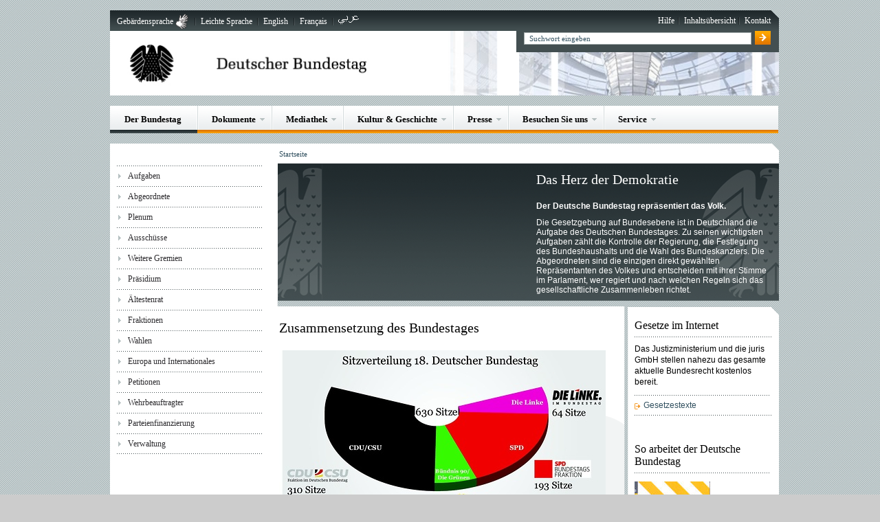

--- FILE ---
content_type: text/html; charset=UTF-8
request_url: https://webarchiv.bundestag.de/archive/2016/0720/bundestag.html
body_size: 6995
content:
<!DOCTYPE html PUBLIC "-//W3C//DTD XHTML 1.0 Transitional//EN" "http://www.w3.org/TR/xhtml1/DTD/xhtml1-transitional.dtd">

<html xmlns="http://www.w3.org/1999/xhtml" xml:lang="de" lang="de" dir="ltr">

<!-- Mirrored from www.bundestag.de/bundestag by HTTrack Website Copier/3.x [XR&CO'2014], Wed, 20 Jul 2016 14:47:10 GMT -->
<!-- Added by HTTrack --><meta http-equiv="content-type" content="text/html;charset=UTF-8" /><!-- /Added by HTTrack -->
<head>
    <meta http-equiv="language" content="de"/>
<meta http-equiv="content-type" content="text/html; charset=UTF-8"/>
<meta http-equiv="X-UA-Compatible" content="IE=edge"/>
<meta name="publisher" content="Deutscher Bundestag"/>
<meta name="copyright" content="Deutscher Bundestag"/>
<meta name="revisit" content="7"/>
<meta name="audience" content="all"/>

<meta name="robots" content="noindex, follow" />
    <meta name="keywords" content=""/>
<meta name="description" content="Die Verteilung der Sitze im Bundestag entspricht dem Anteil der auf die Parteien abgegebenen Stimmen. Durch die 22. Änderung des Bundeswahlgesetzes vom 3. Mai 2013 ist ein neues Verfahren zur Berechnung der Sitzverteilung im Bundestag eingeführt worden. Beibehalten wurde das System der personalisierten Verhältniswahl, in dem die Personenwahl im Wahlkreis (Erststimme) nach den Grundsätzen der Mehrheitswahl mit der Verhältniswahl nach Landeslisten der Parteien (Zweitstimme) kombiniert wird. Neu ist, dass Wählerstimmen in zwei Verteilungsstufen mit je zwei Rechenschritten in Mandate umgerechnet werden. Allen vier Rechenschritten liegt das Verfahren 'Sainte-Laguë/Schepers' zugrunde, das bereits zur Bundestagswahl 2009 angewendet wurde." />
<style type='text/css'>
  // <![CDATA[\n
</style>

<meta property="og:site_name" content="Deutscher Bundestag" />
<meta property="og:url" content="http://www.bundestag.de/bundestag" />
<meta property="og:type" content="article" />

<meta property="og:title" content="Der Bundestag" />
<meta property="og:image" content="http://www.bundestag.de/blob/244626/17d42abcdcb568f30a961d55b6dcdbb6/default-data.jpg" />
<meta name="twitter:card" value="summary" />
<meta name="twitter:url" content="http://www.bundestag.de/bundestag" />
<meta name="twitter:title" content="Der Bundestag" />
<meta name="twitter:image" content="http://www.bundestag.de/blob/244626/17d42abcdcb568f30a961d55b6dcdbb6/default-data.jpg" />
<style type='text/css'>
  // ]]>
</style><link rel="shortcut icon"  href="blob/268162/e8bddff8373827cfc66609ca9697a45d/homepage-favicon.ico"/>
<link rel="stylesheet" type="text/css" href="resources/268162/0/-1183805144/bt.css"/><!--[if IE 6]>
  <link rel="stylesheet" type="text/css" href="/resources/13218/18/rahmenie6.css"/>
  <![endif]-->
  <!--[if IE 7]>
  <link rel="stylesheet" type="text/css" href="/resources/13274/18/rahmenie7.css"/>
  <![endif]-->
  <!--[if IE 8]>
  <link rel="stylesheet" type="text/css" href="/resources/13216/18/rahmenie8.css"/>
  <![endif]-->
  <!--[if IE 9]>
  <link rel="stylesheet" type="text/css" href="/resources/13198/18/rahmenie9.css"/>
  <![endif]-->
  <!--[if IE 6]>
  <link rel="stylesheet" type="text/css" href="/resources/13210/22/inhaltie6.css"/>
  <![endif]-->
  <!--[if IE 7]>
  <link rel="stylesheet" type="text/css" href="/resources/13256/23/inhaltie7.css"/>
  <![endif]-->
  <!--[if IE 8]>
  <link rel="stylesheet" type="text/css" href="/resources/13272/21/inhaltie8.css"/>
  <![endif]-->
  <!--[if IE 9]>
  <link rel="stylesheet" type="text/css" href="/resources/13242/21/inhaltie9.css"/>
  <![endif]-->
  <link rel="stylesheet" type="text/css" href="resources/13244/19/print.css" media="print" />

<link rel="stylesheet" type="text/css" href="apps/styleswitcher/custom.css" media="screen, projection" /><script type="text/javascript" src="resources/268162/0/159798659/bt.js"></script>
<title>Deutscher Bundestag - Der Bundestag</title></head>
<body >
<!-- Piwik -->
    <script type="text/javascript">
        var _paq = _paq || [];
		_paq.push(['disableCookies']);
        _paq.push(['trackPageView']);
        _paq.push(['trackAllContentImpressions']);
        _paq.push(['enableLinkTracking']);
        (function() {
            var u="http://statistik.bundestag.de/";
            _paq.push(['setTrackerUrl', u+'piwik.php']);
            _paq.push(['setSiteId', 1]);
            var d=document, g=d.createElement('script'), s=d.getElementsByTagName('script')[0];
            g.type='text/javascript'; g.async=true; g.defer=true; g.src=u+'piwik.js'; s.parentNode.insertBefore(g,s);
        })();
    </script>
    <noscript><p><img src="http://statistik.bundestag.de/piwik.php?idsite=1&amp;rec=1" style="border:0;" alt="" /></p></noscript>
    <!-- End Piwik Code -->
<a    ></a>
        <div id="wrap"  >
            <a class="skip" href="#inhalt"  >Direkt zum Inhalt springen</a>
<a class="skip" href="mobil/index.html"  >Mobile Webseite des Bundestages</a>

<div id="serviceLeiste">
  <div class="navigation">
    <h1 class="hidden">Service-Navigation</h1>
    <h2 class="hidden">Sprache ändern</h2>
    <ul class="sprache">
      <li class="gebaerdensprache"><a  href="gebaerdensprache/index.html"  >Gebärdensprache</a></li>
    <li><a  href="leichte_sprache/index.html"  >Leichte Sprache</a></li>
  <li><a  href="htdocs_e/index.html"  >English</a></li>
  <li><a  href="htdocs_f/index.html"  >Français</a></li>
  <li><a  href="ar/index.html"  ><img src="blob/271578/8d2301b24f33bf03e9e93fb81330bfd7/ar_logo-data.gif" alt="al-arabiyya" class="" /></a></li>
  </ul>
    <h2 class="hidden">Service-Link</h2>
    <ul class="service">
      <li><a  href="service/hilfe.html"  >Hilfe</a></li><li><a  href="service/sitemap.html"  >Inhaltsübersicht</a></li><li><a  href="service/kontakt"  >Kontakt</a></li></ul>
  </div>
  <div class="ecke">&nbsp;</div>
</div>

<div id="bildLeiste">

  <div class="logo"><a  href="index.html" title="Startseite" ><img src="blob/12770/d0cef168c20996e8ddfc994e3c5a9d0f/logo_bundestag-jpg-data.jpg" alt="Bildwortmarke: Deutscher Bundestag" class="" /></a></div>
  <div class="banner">&nbsp;</div>

  <div class="schnellsuche">
    <form target="_blank" action="../../../cgi/handlefunctionorform.php" method="get"><input type="hidden" name="arne_refFile" value="2016/0720/bundestag.html">
<input type="hidden" name="arne_refSnapShotID" value="1279">
      <input type="hidden" name="resultsPerPage" value="10" />
      <input type="hidden" name="language" value="de" />
      <label for="form_schnellsuche" class="hidden">Suche</label>
      <input type="text" name="queryAll" id="form_schnellsuche" value="" class="input" />
      <input type="image" name="Suche abschicken" value="Suche abschicken" src="blob/13112/bad38c69a65c080e4c3192e4dd64aba9/schnellsuche_submit-gif-data.gif" class="submit" alt="Suche abschicken" />
      </form>
  </div>

</div>
<br class="clear ohneAbstaende" />


<div id="hauptNavigation">
  <h1 class="hidden">Hauptnavigation</h1>
  <ul class="navigation">
    <!-- CMChannel.asCommonTopNavLvl1.jsp -->

<li class="aktiv">
        <div>
          <div>
            <span class="keinMenu">
              <a class="ersteEbene" href="bundestag.html"  >Der Bundestag<!--[if gte IE 7]><!--></a><!--<![endif]-->
            </span>
          </div>
        </div>
      </li>
    <!-- CMChannel.asCommonTopNavLvl1.jsp -->

<li class="">
        <div>
          <div>
            <a class="ersteEbene" href="dokumente.html"  >Dokumente<!--[if gte IE 7]><!--></a><!--<![endif]-->
          </div>
        </div>
        <!--[if lte IE 6]><table><tr><td><![endif]-->
        <ul>
          <li class="first">
            <div>
              <a  href="dokumente.html" title="" >
                Übersicht<span class="unsichtbar">Dokumente</span>
              </a>
            </div>
          </li>
          <li>
    <a  href="tagesordnung.html"  >Tagesordnungen</a>
  </li>
<li>
    <a  href="drs.html"  >Drucksachen</a>
  </li>
<li>
    <a  href="protokolle.html"  >Protokolle</a>
  </li>
<li>
    <!-- Original-Link war: <a  href="http://dipbt.bundestag.de/dip21.web/bt"  > Ende Original-Link --><a  href="../../../cgi/handleexternlink.php?id=1279&linkID=1" target="_blank" >Dokumentations- und Informationssystem (DIP)</a>
  </li>
<li>
    <a  href="parlamentsdokumentation.html"  >Parlamentsdokumentation</a>
  </li>
<li>
    <a  href="analysen.html"  >Fachinformationen und Analysen</a>
  </li>
<li>
    <a  href="dokumente/parlamentsarchiv.html"  >Parlamentsarchiv</a>
  </li>
<li>
    <a  href="datenhandbuch.html"  >Datenhandbuch</a>
  </li>
<li>
    <a  href="dokumente/bibliothek.html"  >Bibliothek</a>
  </li>
<li>
    <a  href="dokumente/textarchiv.html"  >Web- und Textarchiv</a>
  </li>
<li>
    <a  href="dokumente/lobbyliste.html"  >Registrierte Verbände</a>
  </li>
</ul>
        <!--[if lte IE 6]></td></tr></table></a><![endif]-->
      </li>
    <!-- CMChannel.asCommonTopNavLvl1.jsp -->

<li class="">
        <div>
          <div>
            <a class="ersteEbene" href="mediathek.html"  >Mediathek<!--[if gte IE 7]><!--></a><!--<![endif]-->
          </div>
        </div>
        <!--[if lte IE 6]><table><tr><td><![endif]-->
        <ul>
          <li class="first">
            <div>
              <a  href="mediathek.html" title="" >
                Übersicht<span class="unsichtbar">Mediathek</span>
              </a>
            </div>
          </li>
          <li>
    <!-- Original-Link war: <a  href="http://www.bundestag.de/mediathek/?action=tv&amp;categorie=Jetzt%20im%20Parlamentsfernsehen"  > Ende Original-Link --><a  href="../../../cgi/handleexternlink.php?id=1279&linkID=2" target="_blank" >Jetzt im Parlamentsfernsehen</a>
  </li>
<li>
    <!-- Original-Link war: <a  href="http://www.bundestag.de/mediathek/?instance=m187&amp;mview=plenarsitzungen&amp;action=plenarsitzungen&amp;categorie=Plenarsitzung"  > Ende Original-Link --><a  href="../../../cgi/handleexternlink.php?id=1279&linkID=3" target="_blank" >Plenarsitzungen</a>
  </li>
<li>
    <!-- Original-Link war: <a  href="http://www.bundestag.de/mediathek/?categorie=Ausschusssitzungen&amp;action=search&amp;mask=search&amp;contentArea=common&amp;instance=m187"  > Ende Original-Link --><a  href="../../../cgi/handleexternlink.php?id=1279&linkID=4" target="_blank" >Ausschusssitzungen</a>
  </li>
<li>
    <!-- Original-Link war: <a  href="http://www.bundestag.de/mediathek/?categorie=Wissenschaftsforen&amp;action=search&amp;mask=search&amp;contentArea=common&amp;instance=m187"  > Ende Original-Link --><a  href="../../../cgi/handleexternlink.php?id=1279&linkID=5" target="_blank" >Wissenschaftsforen</a>
  </li>
<li>
    <!-- Original-Link war: <a  href="http://www.bundestag.de/mediathek/?categorie=Sonderveranstaltungen&amp;action=search&amp;mask=search&amp;contentArea=common&amp;instance=m187"  > Ende Original-Link --><a  href="../../../cgi/handleexternlink.php?id=1279&linkID=6" target="_blank" >Sonderveranstaltungen</a>
  </li>
<li>
    <!-- Original-Link war: <a  href="http://www.bundestag.de/mediathek/?categorie=Interviews&amp;action=search&amp;mask=search&amp;contentArea=common&amp;instance=m187"  > Ende Original-Link --><a  href="../../../cgi/handleexternlink.php?id=1279&linkID=7" target="_blank" >Interviews</a>
  </li>
<li>
    <!-- Original-Link war: <a  href="http://www.bundestag.de/mediathek/?categorie=Kurzbeitr%C3%A4ge&amp;action=search&amp;mask=search&amp;contentArea=common&amp;instance=m187"  > Ende Original-Link --><a  href="../../../cgi/handleexternlink.php?id=1279&linkID=8" target="_blank" >Kurzbeiträge</a>
  </li>
<li>
    <!-- Original-Link war: <a  href="http://www.bundestag.de/mediathek/?categorie=Reportagen&amp;action=search&amp;mask=search&amp;contentArea=common&amp;instance=m187"  > Ende Original-Link --><a  href="../../../cgi/handleexternlink.php?id=1279&linkID=9" target="_blank" >Reportagen</a>
  </li>
<li>
    <!-- Original-Link war: <a  href="http://www.bundestag.de/mediathek/?categorie=Bundestags-ABC&amp;action=search&amp;mask=search&amp;contentArea=common&amp;instance=m187"  > Ende Original-Link --><a  href="../../../cgi/handleexternlink.php?id=1279&linkID=10" target="_blank" >Bundestags-ABC</a>
  </li>
<li>
    <a  href="tv.html"  >Das Parlamentsfernsehen</a>
  </li>
</ul>
        <!--[if lte IE 6]></td></tr></table></a><![endif]-->
      </li>
    <!-- CMChannel.asCommonTopNavLvl1.jsp -->

<li class="">
        <div>
          <div>
            <a class="ersteEbene" href="kulturundgeschichte.html"  >Kultur &amp; Geschichte<!--[if gte IE 7]><!--></a><!--<![endif]-->
          </div>
        </div>
        <!--[if lte IE 6]><table><tr><td><![endif]-->
        <ul>
          <li class="first">
            <div>
              <a  href="kulturundgeschichte.html" title="" >
                Übersicht<span class="unsichtbar">Kultur &amp; Geschichte</span>
              </a>
            </div>
          </li>
          <li>
    <a  href="kulturundgeschichte/ausstellungen.html"  >Ausstellungen</a>
  </li>
<li>
    <a  href="architektur.html"  >Architektur</a>
  </li>
<li>
    <a  href="kunst.html"  >Kunst im Bundestag</a>
  </li>
<li>
    <a  href="kulturundgeschichte/geschichte.html"  >Geschichte</a>
  </li>
<li>
    <a  href="staatliche_symbole.html"  >Staatliche Symbole</a>
  </li>
<li>
    <a  href="parlamentspreise.html"  >Parlamentspreise</a>
  </li>
</ul>
        <!--[if lte IE 6]></td></tr></table></a><![endif]-->
      </li>
    <!-- CMChannel.asCommonTopNavLvl1.jsp -->

<li class="">
        <div>
          <div>
            <a class="ersteEbene" href="presse.html"  >Presse<!--[if gte IE 7]><!--></a><!--<![endif]-->
          </div>
        </div>
        <!--[if lte IE 6]><table><tr><td><![endif]-->
        <ul>
          <li class="first">
            <div>
              <a  href="presse.html" title="" >
                Übersicht<span class="unsichtbar">Presse</span>
              </a>
            </div>
          </li>
          <li>
    <a  href="presse/pressemitteilungen.html"  >Pressemitteilungen</a>
  </li>
<li>
    <a  href="hib.html"  >Aktuelle Meldungen (hib)</a>
  </li>
<li>
    <a  href="presse/akkreditierung/index.html"  >Akkreditierung</a>
  </li>
<li>
    <a  href="presse/terminsuche.html"  >Termine</a>
  </li>
<li>
    <!-- Original-Link war: <a  href="http://bilderdienst.bundestag.de/"  > Ende Original-Link --><a  href="../../../cgi/handleexternlink.php?id=1279&linkID=11" target="_blank" >Bilderdienst, Bildarchiv</a>
  </li>
<li>
    <a  href="mediathek/parlamentstv/mitschnittservice.html"  >Mitschnittservice</a>
  </li>
<li>
    <a  href="presse/pressedokumentation.html"  >Pressedokumentation</a>
  </li>
<li>
    <a  href="presse/ansprechpartner.html"  >Kontakt</a>
  </li>
</ul>
        <!--[if lte IE 6]></td></tr></table></a><![endif]-->
      </li>
    <!-- CMChannel.asCommonTopNavLvl1.jsp -->

<li class="">
        <div>
          <div>
            <a class="ersteEbene" href="besucher.html"  >Besuchen Sie uns<!--[if gte IE 7]><!--></a><!--<![endif]-->
          </div>
        </div>
        <!--[if lte IE 6]><table><tr><td><![endif]-->
        <ul>
          <li class="first">
            <div>
              <a  href="besucher.html" title="" >
                Übersicht<span class="unsichtbar">Besuchen Sie uns</span>
              </a>
            </div>
          </li>
          <li>
    <a  href="besuche/kuppel-dachterrasseunddachgartenrestaurant.html"  >Kuppel, Dachterrasse und Dachgartenrestaurant</a>
  </li>
<li>
    <a  href="besuche/fuehrungen.html"  >Führungen und Vorträge</a>
  </li>
<li>
    <a  href="besuche/besucheinerplenarsitzung.html"  >Besuch einer Plenarsitzung</a>
  </li>
<li>
    <a  href="besuche/besuchaufeinladungeinesabgeordneten.html"  >Einladung durch Abgeordnete</a>
  </li>
<li>
    <a  href="besuche/kinderundjugendliche.html"  >Angebote für Kinder und Jugendliche</a>
  </li>
<li>
    <a  href="besuche/seminar.html"  >Seminare</a>
  </li>
<li>
    <a  href="besuche/ausstellungen1.html"  >Ausstellungen</a>
  </li>
<li>
    <a  href="unterwegs.html"  >Bundestag in Ihrer Nähe</a>
  </li>
<li>
    <!-- Original-Link war: <a  href="https://visite.bundestag.de/BAPWeb/pages/createBookingRequest.jsf"  > Ende Original-Link --><a  href="../../../cgi/handleexternlink.php?id=1279&linkID=12" target="_blank" >Online-Anmeldung</a>
  </li>
<li>
    <a  href="tea.html"  >Tag der offenen Tür</a>
  </li>
</ul>
        <!--[if lte IE 6]></td></tr></table></a><![endif]-->
      </li>
    <!-- CMChannel.asCommonTopNavLvl1.jsp -->

<li class="">
        <div>
          <div>
            <a class="ersteEbene" href="service.html"  >Service<!--[if gte IE 7]><!--></a><!--<![endif]-->
          </div>
        </div>
        <!--[if lte IE 6]><table><tr><td><![endif]-->
        <ul>
          <li class="first">
            <div>
              <a  href="service.html" title="" >
                Übersicht<span class="unsichtbar">Service</span>
              </a>
            </div>
          </li>
          <li>
    <a  href="service/glossar.html"  >A - Z</a>
  </li>
<li>
    <a  href="service/faq.html"  >Häufig gestellte Fragen</a>
  </li>
<li>
    <a  href="service/steckbrief.html"  >Steckbrief</a>
  </li>
<li>
    <a  href="service/quiz.html"  >Das Quiz zum Deutschen Bundestag</a>
  </li>
<li>
    <!-- Original-Link war: <a  href="https://www.btg-bestellservice.de/"  > Ende Original-Link --><a  href="../../../cgi/handleexternlink.php?id=1279&linkID=13" target="_blank" >Informationsmaterial bestellen</a>
  </li>
<li>
    <a  href="service/bundestagsshop.html"  >Bundestagsshop</a>
  </li>
<li>
    <a  href="btnewsletter.html"  >Newsletter</a>
  </li>
<li>
    <a  href="rss.html"  >RSS</a>
  </li>
<li>
    <a  href="ausschreibung.html"  >Öffentliche Ausschreibungen</a>
  </li>
<li>
    <a  href="jobs.html"  >Stellenangebote</a>
  </li>
<li>
    <a  href="ausbildung.html"  >Ausbildung</a>
  </li>
<li>
    <a  href="service/formulare_index.html"  >Formulare und Anträge</a>
  </li>
<li>
    <a  href="service/tms_index.html"  >Parlamentsbegriffe Deutsch, Englisch, Französisch, Spanisch</a>
  </li>
<li>
    <a  href="service/links.html"  >Links</a>
  </li>
<li>
    <a  href="service/kontakt"  >Kontakt</a>
  </li>
</ul>
        <!--[if lte IE 6]></td></tr></table></a><![endif]-->
      </li>
    <!-- CMChannel.asCommonTopNavLvl1.jsp -->

</ul>
</div>

<br class="clear" />

<div id="rubrikenseite">
        <div id="zierElemente">
            <div class="zierLinks">&nbsp;</div>
            <div class="zierMitte">&nbsp;</div>
            <div class="zierRechts">&nbsp;</div>
        </div>
    <br class="clear ohneAbstaende"/><div id="wrapperLinks" class="clearFix">
    <div id="wrapperRechts" class="clearFix">
        <div id="container">
            <div id="navigation">
                    <h1 class="hidden">Navigationsbereich</h1>
<div class="navigationBox">
    <div id="navigationMenu">
      <ul>
          <li class="noSub">
        <div>
          <a  href="bundestag/aufgaben.html"  >Aufgaben</a></div>
      </li>
    <li class="noSub">
        <div>
          <a  href="abgeordnete.html"  >Abgeordnete</a></div>
      </li>
    <li class="noSub">
        <div>
          <a  href="bundestag/plenum.html"  >Plenum</a></div>
      </li>
    <li class="noSub">
        <div>
          <a  href="bundestag/ausschuesse18/index.html"  >Ausschüsse</a></div>
      </li>
    <li class="noSub">
        <div>
          <a  href="bundestag/gremien18.html"  >Weitere Gremien</a></div>
      </li>
    <li class="noSub">
        <div>
          <a  href="bundestag/praesidium.html"  >Präsidium</a></div>
      </li>
    <li class="noSub">
        <div>
          <a  href="bundestag/aeltestenrat.html"  >Ältestenrat</a></div>
      </li>
    <li class="noSub">
        <div>
          <a  href="bundestag/fraktionen.html"  >Fraktionen</a></div>
      </li>
    <li class="noSub">
        <div>
          <a  href="bundestagswahl.html"  >Wahlen</a></div>
      </li>
    <li class="noSub">
        <div>
          <a  href="internationales.html"  >Europa und Internationales</a></div>
      </li>
    <li class="noSub">
        <div>
          <!-- Original-Link war: <a  href="https://epetitionen.bundestag.de/"  > Ende Original-Link --><a  href="../../../cgi/handleexternlink.php?id=1279&linkID=14" target="_blank" >Petitionen</a></div>
      </li>
    <li class="noSub">
        <div>
          <a  href="bundestag/wehrbeauftragter.html"  >Wehrbeauftragter</a></div>
      </li>
    <li class="noSub">
        <div>
          <a  href="parteienfinanzierung.html"  >Parteienfinanzierung</a></div>
      </li>
    <li class="noSub">
        <div>
          <a  href="bundestag/verwaltung.html"  >Verwaltung</a></div>
      </li></ul>
    </div>
  </div>
<br class="clear" />


</div>
            <a    ></a>

<div id="breadcrumb">
    <div class="content">
        <p class="keinAbstand">
            <span class="hide">Navigationspfad:</span>
            <a  href="index.html"  >Startseite</a>
                </p>
    </div>
</div><div id="startTeaser">
  <div class="infobox">
    <div class="objectContainer">
          <div id="showItContainerOd" class="js_videoplayer video-container"></div>
<script type="text/javascript" src="https://webtv.bundestag.de/player/macros/bttv/hls/showItAsync.js"></script>
<script type="text/javascript">
  /*<![CDATA[ */
  var showIto = new ShowIt("showItOd1", 0, 0,330, 187, true, null, 'HLS');
  showIto.autoplay = false;
  showIto.setSkin('ondemand');
  showIto.setContent(2474520);
  showIto.insertIntoElement("showItContainerOd", 330, 187, false);
  /* ]]> */
</script></div>
      <div class="textBox">
      <h2>
        Das Herz der Demokratie</h2>
      <p><strong>Der Deutsche Bundestag repräsentiert das Volk.</strong></p>
<p>Die Gesetzgebung auf Bundesebene ist in Deutschland die Aufgabe des Deutschen Bundestages. Zu seinen wichtigsten Aufgaben zählt die Kontrolle der Regierung, die Festlegung des Bundeshaushalts und die Wahl des Bundeskanzlers. Die Abgeordneten sind die einzigen direkt gewählten Repräsentanten des Volkes und entscheiden mit ihrer Stimme im Parlament, wer regiert und nach welchen Regeln sich das gesellschaftliche Zusammenleben richtet.</p><br class="clear"/>
      </div>
  </div>
</div><div id="zierElemente_abstand">
    <div class="zierRechts">&nbsp;</div>
  </div>
<div id="inhaltsbereich">
  <div class="inhalt">
    <h1 class="hidden">
                Der Bundestag</h1>
        <br class="clear"/>

<h2>
    <a class="teaserUeberschrift" href="bundestag/fraktionen/fraktionen/196392.html" title="Zusammensetzung des Bundestages" >
        Zusammensetzung des Bundestages</a>
    </h2>
<div class="bildDivMaxi clearFix">
    <img  src="image/242374/Querformat__16x9/475/267/68bdbe4380d00d64ae924b9ec39a09d5/Ku/sitzverteilung_18_xl.jpg"  alt="Sitzverteilung des 18. Deutschen Bundestages, Stand: September 2015" width="475" height="267"/>
  <br class="clear"/>
    <div class="bildunterschrift"><p class="keinAbstand">
        Sitzverteilung des 18. Deutschen Bundestages, Stand: September 2015
        &copy;&nbsp;
        DBT</p></div>
</div><div class="standardBox">
  <p>Die Verteilung der Sitze im Bundestag entspricht dem Anteil der auf die Parteien abgegebenen Stimmen. Durch die 22. Änderung des Bundeswahlgesetzes vom 3. Mai 2013 ist ein neues Verfahren zur Berechnung der Sitzverteilung im Bundestag eingeführt worden. Beibehalten wurde das System der personalisierten Verhältniswahl, in dem die Personenwahl im Wahlkreis (Erststimme) nach den Grundsätzen der Mehrheitswahl mit der Verhältniswahl nach Landeslisten der Parteien (Zweitstimme) kombiniert wird. Neu ist, dass Wählerstimmen in zwei Verteilungsstufen mit je zwei Rechenschritten in Mandate umgerechnet werden. Allen vier Rechenschritten liegt das Verfahren "Sainte-Laguë/Schepers" zugrunde, das bereits zur Bundestagswahl 2009 angewendet wurde. </p><p>
    <a class="linkIntern" href="bundestag/fraktionen/fraktionen/196392.html" title="Zum Thema: Fraktionen" >
        mehr&nbsp;
            <span class="hidden">zum Thema: Fraktionen</span>
      </a>
    </p>
</div>
<div class="abstand">&nbsp;</div>
<br class="clear"/>

<div class="hr">&nbsp;</div>
<br class="clear"/><br class="clear"/>

<h2>
    Arbeit des Bundestages</h2>
<div class="standardBox">
  <p>Alle maßgeblichen Entscheidungen der Bundespolitik fallen im Bundestag oder werden vom Bundestag wesentlich mitbestimmt. Die wichtigen Aufgaben des Bundestages sind die<a  href="bundestag/aufgaben/kanzlerwahl_neu.html"  > Wahl der Bundeskanzlerin bzw. des Bundeskanzlers</a>, die <a  href="bundestag/aufgaben/gesetzgebung_neu.html"  >Gesetzgebung</a>, die Überarbeitung und Verabschiedung des <a  href="bundestag/aufgaben/haushalt_neu.html"  >Bundeshaushaltes</a> und der <a  href="bundestag/aufgaben/regierungskontrolle_neu.html"  >Regierungskontrolle</a>.</p><p>
    </p>
</div>
<div class="abstand">&nbsp;</div>
<br class="clear"/>

<div class="hr">&nbsp;</div>
<br class="clear"/><h2>Aufgaben des Bundestages</h2>

<div class="tagcloud">
<ul>
<li class="tcLevel1">
<a  href="bundestag/aufgaben/haushalt_neu.html" title="Der Bundeshaushalt" >Bundeshaushalt<span class="hide"> (Gewichtung 1)</span></a>
</li>
<li class="tcLevel1">
<a  href="bundestag/aufgaben/kanzlerwahl_neu.html" title="Wahl der Bundeskanzlers/der Bundeskanzlerin" >Bundeskanzlerwahl<span class="hide"> (Gewichtung 1)</span></a>
</li>
<li class="tcLevel2">
<a  href="bundestag/aufgaben/weitereaufgaben/bundesversammlung.html"  >Wahl des Bundespräsidenten<span class="hide"> (Gewichtung 2)</span></a>
</li>
<li class="tcLevel1">
<a  href="bundestag/aufgaben/gesetzgebung_neu.html" title="Gesetzgebung" >Gesetzgebung<span class="hide"> (Gewichtung 1)</span></a>
</li>
<li class="tcLevel2">
<a  href="bundestag/parteienfinanzierung.html" title="Parteienfinanzierung" >Kontrolle Parteienfinanzierung<span class="hide"> (Gewichtung 2)</span></a>
</li>
<li class="tcLevel1">
<a  href="bundestag/aufgaben/regierungskontrolle_neu.html" title="Kontrolle der Regierung" >Regierungskontrolle<span class="hide"> (Gewichtung 1)</span></a>
</li>
<li class="tcLevel2">
<a  href="bundestag/gremien18/wahlausschuss.html" title="Wahlausschuss" >Wahl der Verfassungsrichter<span class="hide"> (Gewichtung 2)</span></a>
</li>
</ul>
</div>
<br class="clear" />
<div class="hr">&nbsp;</div>
<br class="clear" />
<br class="clear"/>
    </div></div>

<div id="context">
    <h1 class="hidden">Weitere Informationen</h1>
    <div class="namentlichAuswahl none" id="namentlichBioPopup"></div>
    <div class="contextBox">
  <h2>
    Gesetze im Internet</h2>

  <div class="standardBox">

      <div class="contextText">
            <p>Das Justizministerium und die juris GmbH stellen nahezu das gesamte aktuelle Bundesrecht kostenlos bereit. </p></div>
        </div>
  <div class="linkBox">
      <ul>
        <li>
            <div class="linkExtern"><!-- Original-Link war: <a  href="http://www.gesetze-im-internet.de/" title="Gesetzestexte, Externer Link öffnet ein neues Fenster" > Ende Original-Link --><a  href="../../../cgi/handleexternlink.php?id=1279&linkID=14589" target="_blank" title="Gesetzestexte, Externer Link öffnet ein neues Fenster">Gesetzestexte</a>
    </div>
  </li>
        </ul>
    </div>
  </div>
<br class="clear"/><div class="linkBox infoMaterial">
  <div class="infomaterialAbschnitt">
    <h3>So arbeitet der Deutsche Bundestag</h3>
    <div class="bildDiv">
      <!-- Original-Link war: <a  href="https://www.btg-bestellservice.de/index.php?navi=1&amp;subnavi=50&amp;anr=10041000" title="Link  öffnet ein neues Fenster" > Ende Original-Link --><a  href="../../../cgi/handleexternlink.php?id=1279&linkID=3372" target="_blank" title="Link  öffnet ein neues Fenster">
          <img  src="blob/217756/7b94e1c783c3b5f929bb9abb5b9be239/arbeit_kontext-data.jpg"  alt="So arbeitet der Deutsche Bundestag" class="contextImage"/>
  </a>
        </div>
    <br class="clear"/>

    <div class="linkExtern">
      <!-- Original-Link war: <a  href="https://www.btg-bestellservice.de/index.php?navi=1&amp;subnavi=50&amp;anr=10041000" title="Link  öffnet ein neues Fenster" > Ende Original-Link --><a  href="../../../cgi/handleexternlink.php?id=1279&linkID=3372" target="_blank" title="Link  öffnet ein neues Fenster">
                Bestellen/Download</a>
          </div>
  </div>
</div><div class="linkBox infoMaterial">
  <div class="infomaterialAbschnitt">
    <h3>Parlamentsdeutsch</h3>
    <div class="bildDiv">
      <!-- Original-Link war: <a  href="https://www.btg-bestellservice.de/index.php?navi=1&amp;subnavi=50&amp;anr=40351000" title="Link  öffnet ein neues Fenster" > Ende Original-Link --><a  href="../../../cgi/handleexternlink.php?id=1279&linkID=10035" target="_blank" title="Link  öffnet ein neues Fenster">
          <img  src="image/217752/Querformat__16x9/201/113/a4461206ce87677faee8d7eb70a9b94b/JZ/parldeu_kontext.jpg"  alt="Parlamentsdeutsch" class="contextImage" width="201" height="113"/>
  </a>
        </div>
    <br class="clear"/>

    <div class="linkExtern">
      <!-- Original-Link war: <a  href="https://www.btg-bestellservice.de/index.php?navi=1&amp;subnavi=50&amp;anr=40351000" title="Link  öffnet ein neues Fenster" > Ende Original-Link --><a  href="../../../cgi/handleexternlink.php?id=1279&linkID=10035" target="_blank" title="Link  öffnet ein neues Fenster">
                Bestellen/Download</a>
          </div>
  </div>
</div><div class="linkBox infoMaterial">
  <div class="infomaterialAbschnitt">
    <h3>Kunstplakat: Grundgesetz</h3>
    <div class="bildDiv">
      <!-- Original-Link war: <a  href="https://www.btg-bestellservice.de/index.php?sid=83c018d3bdd5c769031600a766e8faf7&amp;navi=1&amp;subnavi=66&amp;anr=70130000" title="Link  öffnet ein neues Fenster" > Ende Original-Link --><a  href="../../../cgi/handleexternlink.php?id=1279&linkID=10068" target="_blank" title="Link  öffnet ein neues Fenster">
          <img  src="image/228254/Querformat__16x9/201/113/499ec9781bcd75ed7af4d80909f4a4f/Xc/plakatgg.jpg"  alt="Kunstplakat: Grundgesetz" class="contextImage" width="201" height="113"/>
  </a>
        </div>
    <br class="clear"/>

    <div class="linkExtern">
      <!-- Original-Link war: <a  href="https://www.btg-bestellservice.de/index.php?sid=83c018d3bdd5c769031600a766e8faf7&amp;navi=1&amp;subnavi=66&amp;anr=70130000" title="Link  öffnet ein neues Fenster" > Ende Original-Link --><a  href="../../../cgi/handleexternlink.php?id=1279&linkID=10068" target="_blank" title="Link  öffnet ein neues Fenster">
                Bestellen/Download</a>
          </div>
  </div>
</div></div>
</div>
    </div>
</div>
<br class="clear" /><div id="footerLinks">
  <div class="content">
    <div class="links">
      <ul>
        <li><a  href="impressum.html" title="Impressum" >Impressum</a>|</li><li><a  href="service/datenschutz.html" title="Datenschutz" >Datenschutz</a></li></ul>
    </div>
    <div class="rechts"><p class="keinAbstand"><a class="seitenanfang" href="#top"  >Seitenanfang</a></p></div>
    <br class="clear" />
    <div class="linie">&nbsp;</div>
    <div class="service">
      <ul>
        <li><a class="lesezeichen none" href="../../../cgi/handlefunctionorform.php?file=2016/0720/bundestag.html"  >Lesezeichen</a></li>
        <li>
          <!-- Original-Link war: <a class="empfehlen" href="http://www.bundestag.de/page/bt/service/empfehlen?siteid=200060&amp;link=/bundestag"  > Ende Original-Link --><a class="empfehlen" href="../../../cgi/handleexternlink.php?id=1279&linkID=15562" target="_blank" >Seite empfehlen</a>
        </li>
        <li><a class="drucken_bilder none" href="../../../cgi/handlefunctionorform.php?file=2016/0720/bundestag.html"  >Drucken mit Bildern</a></li>
        <li><a class="drucken none" href="../../../cgi/handlefunctionorform.php?file=2016/0720/bundestag.html"  >Drucken ohne Bilder</a></li>
      </ul>
    </div>
  </div>
  <div class="zierRechts">&nbsp;</div>
</div>
<br class="clear" />
<div id="footer">
  <div class="content">
    <div><p class="keinAbstand">© Deutscher Bundestag</p></div>
  </div>
  <div class="zierRechts">&nbsp;</div>
</div>
</div>
    </div>
        <div id="printFooter">
  <br class="clear" />
  <hr />
  <br class="clear" />
  <div class="standardBox">
    <p>Ausdruck aus dem Internet-Angebot des Deutschen Bundestages<br />
      /bundestag<br />
             Stand: 20.07.2016</p>
  </div>
</div>
<!-- s160154 -->
</body>

<!-- Mirrored from www.bundestag.de/bundestag by HTTrack Website Copier/3.x [XR&CO'2014], Wed, 20 Jul 2016 14:47:13 GMT -->
</html>


--- FILE ---
content_type: text/css
request_url: https://webarchiv.bundestag.de/archive/2016/0720/resources/268162/0/-1183805144/bt.css
body_size: 55201
content:
@media screen,projection{body{width:99%;margin:0;padding:0;font-size:101%;color:#000;font-family:Arial,Helv,Helvetica,Verdana,sans-serif}a:link,a:visited{color:#31505f;text-decoration:none}a:hover,a:focus,a:active{color:#31505f;text-decoration:underline}a:hover abbr,a:focus abbr,a:active abbr{text-decoration:underline}a[name]:hover,a[name]:focus,a[name]:active{text-decoration:none;color:#000}abbr{text-decoration:none;border:0}img{border:0}form{padding:0;margin:0}.hidden,.unsichtbar,.hide,.skip,.skip2{position:absolute;top:-1000px;left:-1000px;overflow:hidden}.skip:focus,.skip:active,.skip2:focus,.skip2:active{position:absolute;top:0;left:0;font-size:.8em;color:#000;background-color:#fff;padding:.5em;z-index:500}.skip2:focus,.skip2:active{top:39em;left:1em}.none,.printOnly{display:none}.clear{clear:both}.clearFix:after{content:".";clear:both;height:0;visibility:hidden;display:block}.clearFix{display:inline-block}.left{float:left}.right{float:right}.error{color:#ef4344}.red{color:#ef4344}div.linie{height:1px;background-image:url(../../../../blob/12652/615eb42a50c86a52e966b238e13ca9f6/linie-gif-data.gif);background-repeat:repeat-x;width:100%;float:left}.linkIntern,.linkInternExpired,.linkExtern,.linkGeneric,.linkAnker,.linkRSS,.linkVideo,.linkAudio,.linkEmail,.linkOeffnen,.linkSchliessen,.kurzUrl{background-repeat:no-repeat}.linkIntern{background-image:url(../../../../blob/12604/3ef8b635868c57a51c64969d2cbdb99d/link_intern-gif-data.gif)}.linkInternExpired{background-image:none}.linkExtern{background-image:url(../../../../blob/13032/872feb498c950b85daeb78ab079a8dd0/link_extern-gif-data.gif)}.linkGeneric{background-image:url(../../../../blob/13046/e09a44d76c09db5aec6843f1bb0987cb/link_generic-gif-data.gif)}#mediathek .linkGeneric{background-image:url(../../../../blob/12932/7fadf825428537b08748161ab0d0ae11/mediathek_generic-gif-data.gif)}#mediathek .kurzUrl{background-image:url(../../../../blob/12650/a86e3b80bf8676afdb6ffad0e42eadb9/mediathek_kurzurl-gif-data.gif)}.linkAnker{background-image:url(../../../../blob/12994/75fd0d2bbb52a7c0ba4e96fb2b009840/link_anker-gif-data.gif)}.linkRSS{background-image:url(../../../../blob/12766/1f54415ac983f93678e7033143086978/link_rss-gif-data.gif)}.linkVideo{background-image:url(../../../../blob/12796/7c571771db36cf655422cf337d1cc7d7/link_video-gif-data.gif)}.linkAudio{background-image:url(../../../../blob/13082/34d11c2dda5f968371f128c828529cd2/link_audio-gif-data.gif)}.linkEmail{background-image:url(../../../../blob/12992/ec950934ae25fc932dcdbd65c5b664e2/link_email-gif-data.gif)}.linkOeffnen{background-image:url(../../../../blob/12640/bdc14a9eb4c56179ccac5039fe3dc003/link_oeffnen-gif-data.gif)}.linkSchliessen{background-image:url(../../../../blob/13044/7083a4554e46885af8c69d354ebaa4c6/link_schliessen-gif-data.gif)}div.linkIntern,div.linkInternExpired,div.linkExtern{background-position:0 .32em;padding-left:1em}div.linkGeneric{background-position:0 .1em;padding-left:1em}div.linkAnker,div.linkRSS,div.linkVideo,div.linkEmail{background-position:0 .3em;padding-left:1em}.rssListe div.linkRSS{background-position:0 0;padding-left:1.8em;padding-right:.3em}div.linkAudio{background-position:0 .13em;padding-left:1em}div.linkOeffnen{background-position:0 .44em;padding-left:1em}div.noLink{padding-left:1em}div.linkSchliessen{background-position:0 .44em;padding-left:1.1em}a.linkIntern,a.linkInternExpired,a.linkAnker,a.linkVideo,a.linkEmail{background-position:0 .3em;padding-left:1.1em}a.linkEmail{background-position:0 .35em;padding-left:1.1em}a.linkExtern{background-position:0 .2em;padding-left:1.1em}a.linkGeneric{background-position:0 .08em;padding-left:1.1em}a.kurzUrl{background-position:0 .08em;padding-left:1.1em;display:block}a.linkRSS{background-position:0 0;padding-left:1.75em;padding-bottom:.1em}.inhalt .anpassbarFooter p a:link,.inhalt .anpassbarFooter p a:visited{text-decoration:none}.inhalt .anpassbarFooter p a:hover,.inhalt .anpassbarFooter p a:focus,.inhalt .anpassbarFooter p a:active{text-decoration:underline;color:#31505f}a.linkAudio{background-position:0 .13em;padding-left:1.1em}#wrap{margin-left:auto;margin-right:auto;padding:15px 0 0 25px;width:60.1em}#serviceLeiste{float:left;color:#fff;font-family:Georgia,Times New Roman,Times,serif;width:60.15em}#serviceLeiste a{color:#fff;font-family:Georgia,Times New Roman,Times,serif}#serviceLeiste .navigation{float:left;width:59.47em;height:1.35em;text-align:right;background-image:url(../../../../blob/13138/59004336f8af8e85efdd36e00063a87e/master_image-gif-data.gif);background-position:0 -469px;background-repeat:no-repeat;padding-top:.5em}#serviceLeiste .ecke{float:right;background-image:url(../../../../blob/13138/59004336f8af8e85efdd36e00063a87e/master_image-gif-data.gif);background-position:-250px -25px;background-repeat:no-repeat;width:.68em;height:1.85em}#serviceLeiste ul{font-size:.75em;list-style-type:none;margin:0 1.6em 0 0;padding:0;display:inline;float:left}#serviceLeiste ul li{padding:0 .33em .55em .33em;display:inline}#serviceLeiste ul li.aktiv{background-image:url(../../../../blob/13018/fdf895489afe2244a7d49b9a22abe7db/service_aktiv-gif-data.gif);background-repeat:no-repeat;background-position:bottom center}#serviceLeiste ul.service{margin-right:-0.3em;float:right}#serviceLeiste ul.service li,#serviceLeiste ul.sprache li{background-image:url(../../../../blob/12944/f80d99f39f9c52602eba9055a21b3588/service_liste_icon-gif-data.gif);background-repeat:no-repeat;background-position:0 .15em;padding-right:.35em;padding-left:.75em}#serviceLeiste li.first,#serviceLeiste li:first-child{background-image:none!important}#serviceLeiste li.gebaerdensprache a{background:url(../../../../blob/12892/17053a611496085e5bdd828f84316e62/service_gebaerden-png-data.png) no-repeat right 0;padding:.3em 2em .3em 0}#serviceLeiste .arabisch{margin-bottom:-1px}#bildLeiste{width:60.15em;float:left;background-color:#fff}#bildLeiste .logo{float:left}#bildLeiste .logo img{width:24em;height:5.85em}#bildLeiste .banner{float:right;width:29.8em;height:5.85em;background:url(../../../../blob/12682/63dd17ac1a6819ff33c8d6f75516a59d/banner-jpg-data.jpg) no-repeat top right}#hauptNavigation{float:left;margin:15px 0 0 0;color:#000;font-family:Georgia,Times New Roman,Times,serif;width:100%;background-image:url(../../../../blob/12500/183f9ac6bf0287e8371c7124399be3f9/hintergrund-gif-data.gif)}#hauptNavigation .navigation{float:left}#hauptNavigation li{background-image:url(../../../../blob/12490/cdec3ae7b872232458b8b79b835018f1/standard-gif-data.gif);background-repeat:no-repeat}#hauptNavigation li:hover,#hauptNavigation li:focus,#hauptNavigation li:active{background-image:url(../../../../blob/12494/eae5fbfa6f7e99d39fdb2dbe1892e7b4/standard_aktiv-gif-data.gif)}#hauptNavigation li div{background-image:url(../../../../blob/12502/a8e1c3c713178e4544eab9e377d8bc83/trenner-gif-data.gif);background-repeat:no-repeat;background-position:top right}#hauptNavigation li:hover div,#hauptNavigation li:focus div,#hauptNavigation li:active div{background-image:url(../../../../blob/12506/09f0b0cb52d236a23245f9307eb39ced/trenner_aktiv-gif-data.gif)}#hauptNavigation li.first,#hauptNavigation li:first-child{background-image:url(../../../../blob/12482/d3e132759d7c7adfc7c57c5dd1cf96d9/erster-gif-data.gif)}#hauptNavigation li.first:hover,#hauptNavigation li.first:focus,#hauptNavigation li.first:active{background-image:url(../../../../blob/12494/eae5fbfa6f7e99d39fdb2dbe1892e7b4/standard_aktiv-gif-data.gif)}#hauptNavigation li:first-child:hover,#hauptNavigation li:first-child:focus,#hauptNavigation li:first-child:active{background-image:url(../../../../blob/12494/eae5fbfa6f7e99d39fdb2dbe1892e7b4/standard_aktiv-gif-data.gif)}#hauptNavigation li.first:hover div,#hauptNavigation li.first:focus div,#hauptNavigation li.first:active div{background-image:url(../../../../blob/12506/09f0b0cb52d236a23245f9307eb39ced/trenner_aktiv-gif-data.gif)}#hauptNavigation li:first-child:hover div,#hauptNavigation li:first-child:focus div,#hauptNavigation li:first-child:active div{background-image:url(../../../../blob/12506/09f0b0cb52d236a23245f9307eb39ced/trenner_aktiv-gif-data.gif)}#hauptNavigation li.last div,#hauptNavigation li:last-child div{background-image:none}#hauptNavigation li.aktiv{background-image:url(../../../../blob/12496/1f42a7af913a49dd57e2e7e168f2b806/standard_current-gif-data.gif)}#hauptNavigation li.aktiv div{background-image:url(../../../../blob/12492/1779c0ff8d5483e2d2c9b8535d0adf0d/trenner_current-gif-data.gif)}#hauptNavigation li.firstAktiv,#hauptNavigation li.aktiv:first-child{background-image:url(../../../../blob/12486/d35caa649dea631384d164af47bf94a9/erster_current-gif-data.gif)}#hauptNavigation li.firstAktiv div,#hauptNavigation li.aktiv:first-child div{background-image:url(../../../../blob/12492/1779c0ff8d5483e2d2c9b8535d0adf0d/trenner_current-gif-data.gif)}#hauptNavigation li.lastAktiv,#hauptNavigation li.aktiv:last-child{background-image:url(../../../../blob/12496/1f42a7af913a49dd57e2e7e168f2b806/standard_current-gif-data.gif)}#hauptNavigation li.lastAktiv div,#hauptNavigation li.aktiv:last-child div{background-image:none}#hauptNavigation .navigation li div div{float:left;padding:.9em .8em 0 1.6em;font-weight:bold}#hauptNavigation .navigation li.aktiv div div,#hauptNavigation .navigation li.firstAktiv div div,#hauptNavigation .navigation li.aktiv:first-child div div,#hauptNavigation .navigation li.lastAktiv div div,#hauptNavigation .navigation li.aktiv:last-child div div{padding-right:1.8em}#hauptNavigation .navigation li a{background-image:url(../../../../blob/12498/4f010e78c6e6e5d032abe70c7c397c9d/link-gif-data.gif);background-repeat:no-repeat;background-position:right .5em;padding-right:1em}#hauptNavigation .navigation li.aktiv div div a,#hauptNavigation .navigation li.firstAktiv div div a,#hauptNavigation .navigation li.aktiv:first-child div div a,#hauptNavigation .navigation li.lastAktiv div div a,#hauptNavigation .navigation li.aktiv:last-child div div a{padding-right:0}#hauptNavigation .navigation li:hover a,#hauptNavigation .navigation li:focus a,#hauptNavigation .navigation li:active a{background-image:url(../../../../blob/12504/66a9695feec2863b187978f2747462ba/link_aktiv-gif-data.gif);background-repeat:no-repeat;background-position:right .5em;padding-right:1em}#hauptNavigation .navigation li.aktiv a,#hauptNavigation .navigation li.firstAktiv a,#hauptNavigation .navigation li.aktiv:first-child a,#hauptNavigation .navigation li.lastAktiv a,#hauptNavigation .navigation li.aktiv:last-child a{background-image:none}#hauptNavigation .navigation a:link,#hauptNavigation .navigation a:visited,#hauptNavigation .navigation a:hover,#hauptNavigation .navigation a:focus,#hauptNavigation .navigation a:active,#hauptNavigation .keinMenu{float:left;height:2.2em;display:block;position:relative;color:#000}#hauptNavigation .navigation li a:focus{text-decoration:underline}#hauptNavigation ul.navigation{float:left;margin:0;padding:0;font-size:.8em;list-style-type:none;position:relative;z-index:1000;width:75.2em}#hauptNavigation .navigation li{float:left;padding:0}#hauptNavigation .navigation li ul{display:none;padding:0;margin:0}#hauptNavigation .navigation ul li{background-image:none;list-style-type:none;padding:0;margin:0;display:block;border-right:solid 1px #fff;border-left:solid 1px #fff;background-color:#ebeeee}#hauptNavigation .navigation li:hover,#hauptNavigation .navigation li:focus,#hauptNavigation .navigation li:active{position:relative}#hauptNavigation .navigation ul li a:link,#hauptNavigation .navigation ul li a:visited,#hauptNavigation .navigation ul li a:hover,#hauptNavigation .navigation ul li a:focus,#hauptNavigation .navigation ul li a:active{background:url(../../../../blob/12488/becad95ea7f9b2fd7130a92e21471069/aufklapp_trenner-gif-data.gif) repeat-x bottom left #ebeeee;width:19em;padding:.7em 1.3em .7em 1em;margin:0 1em;display:block;height:auto;font-size:1.05em}#hauptNavigation .navigation ul li.first,#hauptNavigation .navigation ul li:first-child{padding-top:1.2em}#hauptNavigation .navigation ul li.first div,#hauptNavigation .navigation ul li:first-child div{background:url(../../../../blob/12488/becad95ea7f9b2fd7130a92e21471069/aufklapp_trenner-gif-data.gif) repeat-x left top #ebeeee;width:19em;padding:.2em 1.3em .7em 1em;margin:0 1em;display:block;height:auto;font-size:1.05em}#hauptNavigation .navigation ul li.first a,#hauptNavigation .navigation ul li:first-child a{padding:.7em 1.3em .7em 1em;margin:0 0 0 -0.95em;width:17.95em}#hauptNavigation .navigation ul li a:hover,#hauptNavigation .navigation ul li a:focus,#hauptNavigation .navigation ul li a:active{display:block}#hauptNavigation .navigation li:hover ul{display:block;position:absolute;width:24.7em;background:url(../../../../blob/12484/a1e99864520037354f1cf2d2520e3cfe/aufklapp_border-gif-data.gif) repeat-x bottom left #ebeeee;font-size:.85em;left:0;top:40px;padding:.6em 0 2.4em 0;margin:0 0 0 1px}#hauptNavigation .navigation li.first:hover ul,#hauptNavigation .navigation li.first:focus ul,#hauptNavigation .navigation li.first:active ul{left:-0.07em}#hauptNavigation .navigation li:first-child:hover ul,#hauptNavigation .navigation li:first-child:focus ul,#hauptNavigation .navigation li:first-child:active ul{left:-0.07em}#hauptNavigation .navigation li.last:hover ul,#hauptNavigation .navigation li.last:focus ul,#hauptNavigation .navigation li.last:active ul,#hauptNavigation .navigation li:last-child:hover ul,#hauptNavigation .navigation li:last-child:focus ul,#hauptNavigation .navigation li:last-child:active ul{right:0;left:auto}#hauptNavigation .navigation li li.first,#hauptNavigation .navigation li li:first-child{background-image:none}.schnellsuche{float:right;padding:0 .7em .7em .7em;background-color:#434f51;margin:-5.85em 0 0 0}.schnellsuche .input{font-size:.7em;font-family:Georgia,Times New Roman,Times,serif;padding:.2em 0 .18em .6em;width:28.5em;font-style:normal;border:solid .07em #a0a9a9;color:#31505f}.schnellsuche .input:focus{border:solid .07em #9fabab}.schnellsuche .submit{vertical-align:bottom;margin-left:.07em;background:url(../../../../blob/13040/fcd7034517a952922b31876d9d0ae5e0/schnellsuche_bg-gif-data.gif) no-repeat #e07500}.schnellsuche .submit:hover,.schnellsuche .submit:focus{background:url(../../../../blob/12962/1015e744f81dbcbf0f90f5a8a38e2b15/schnellsuche_bg_hover-gif-data.gif) no-repeat #fea600}#zierElemente{float:left;margin-top:15px;width:60.15em;height:11px}#zierElemente .zierLinks{float:left;background-color:#fff;width:14.8em}#zierElemente .zierMitte{float:left;background-color:#fff;width:31.45em}#infografikSeite #zierElemente .zierMitte,#inhaltcontextAbstand #zierElemente .zierMitte{width:31.72em}#zierElemente .zierRechts{float:right;background-image:url(../../../../blob/12662/8a545b5cbed985929475efc043c81c05/context_hintergrund-gif-data.gif);background-repeat:no-repeat;background-position:right top;width:13.62em}#googleMapsStartseite #zierElemente .zierRechts{width:13.9em}#rubrikenseite #zierElemente .zierRechts{width:13.9em}#zierElemente_abstand{float:left;margin-top:.28em;width:45.3em;height:.3em}#infografikSeite #zierElemente_abstand{margin-top:.41em}#zierElemente_abstand .zierRechts{float:right;background-image:url(../../../../blob/12662/8a545b5cbed985929475efc043c81c05/context_hintergrund-gif-data.gif);background-repeat:no-repeat;background-position:right top;width:13.55em;margin-top:.3em}#wrapperLinks{background:url(../../../../blob/12744/3d443fd0ef17f63621af0a5e564f67cb/wrapper_links-gif-data.gif) 22.4% 0}#startseite #wrapperLinks{background-image:none;background-color:#fff}#wrapperRechts{background:url(../../../../blob/12926/45cc8d8de54097c9d101b59382087333/wrapper_rechts-gif-data.gif) 76.9% 0}#startseite #wrapperRechts{background-image:none;background-color:#fff}#inhaltcontextAbstand #wrapperRechts{background:url(../../../../blob/12960/5fcc17276e26438b52b9fdd0e115417d/wrapper_rechts_abstand-gif-data.gif) 76.9% 0}#inhaltcontextAbstand #wrapperRechts #inhaltsbereich{margin-top:.1em}#infografikSeite #wrapperRechts{background:url(../../../../blob/13034/531e49b5b4648040246f68d27d237a5a/wrapper_rechts_infografik-gif-data.gif) 76.9% 0}#googleMapsStartseite #wrapperRechts{background:url(../../../../blob/12742/e609269b092da77d1bc9236522911150/wrapper_rechts_googlemap-gif-data.gif) 76.9% 0}#rubrikenseite #wrapperRechts{background:url(../../../../blob/12788/5a1ea1a8a8937686de0734a3273a3ff5/wrapper_rechts_rubriken-gif-data.gif) 76.9% 0}#wrapperRechts_alternativ{margin-top:20em;background:url(../../../../blob/12758/0698cf140b69e505f3e73ed0bd86f53a/wrapper_rechts_alternativ-gif-data.gif) 76.9% 0}#container{float:left;width:60.15em;margin:0;padding:0 0 1em 0}#navigation{float:left;width:14.8em;padding:0;min-height:25em;margin-top:1.25em}.iqBeraterAvatar{float:right}.iqBeraterAntwortNeu{float:left;min-height:6.5em;margin-top:-7.5em}.iqBeraterAntwortNeu .antwortFenster{margin:0 6.6em .6em 0;padding:.4em 1.5em .4em .4em;color:#fff;font-size:.7em;background-image:url(../../../../blob/12996/912c4bd476e1cad7f4de58fcc7b54a10/context_berater_antwort-gif-data.gif);background-repeat:no-repeat;background-position:top right}.iqBeraterAntwortNeu .antwortFenster p{padding:0;margin:0}.iqBeraterFrageNeu{float:left;width:100%}.iqBeraterFrageNeu textarea{background-color:#f3f5f5;border:0;font-family:Georgia,Times New Roman,Times,serif;font-size:.7em;padding:.45em .9em;width:16em;height:6.2em;overflow:auto}.iqBeraterFrageNeu .iqSubmit{background:url(../../../../blob/13122/a81c95e63fd8d955c7f22ada968ab43d/button_hintergrund-gif-data.gif) repeat-x left top #325260;border:0;font-weight:bold;color:#fff;font-size:.7em;font-family:Arial,Helv,Helvetica,Verdana,sans-serif;padding:.15em 0 .2em 0;width:17.75em;text-align:center;cursor:pointer}.iqBeraterFrageNeu .iqSubmit:hover,.iqBeraterFrageNeu .iqSubmit:focus{background:url(../../../../blob/12958/87635143bf854ac4678ec98fc1a39968/button_hintergrund_hover-gif-data.gif) repeat-x left top #325260;text-decoration:underline}.iqBeraterAdler{float:right;margin:-5.2em 0 0 0}.iqBeraterAntwort{float:left;padding:.6em 0 0 0}.iqBeraterAntwort .antwortFenster{margin:0 6.6em .6em 0;padding:.4em 1.5em .4em .4em;color:#fff;font-size:.7em;background-image:url(../../../../blob/12996/912c4bd476e1cad7f4de58fcc7b54a10/context_berater_antwort-gif-data.gif);background-repeat:no-repeat;background-position:top right}.iqBeraterAntwort .antwortFenster p{padding:0;margin:0}.iqBeraterFrage{float:left;width:100%;margin:.8em 0 0 0}.iqBeraterFrage textarea{background-color:#f3f5f5;border:0;font-family:Georgia,Times New Roman,Times,serif;font-size:.7em;padding:.45em .9em;width:15.8em;height:6.2em;overflow:auto;border:solid .1em #ccc}.iqBeraterFrage .iqSubmit{background:url(../../../../blob/13122/a81c95e63fd8d955c7f22ada968ab43d/button_hintergrund-gif-data.gif) repeat-x left top #325260;border:0;font-weight:bold;color:#fff;font-size:.7em;font-family:Arial,Helv,Helvetica,Verdana,sans-serif;padding:.15em 0 .2em 0;width:17.75em;text-align:center;cursor:pointer}.iqBeraterFrage .iqSubmit:hover,.iqBeraterFrage .iqSubmit:focus{background:url(../../../../blob/12958/87635143bf854ac4678ec98fc1a39968/button_hintergrund_hover-gif-data.gif) repeat-x left top #325260;text-decoration:underline}#navigationMenu{font-size:.75em;color:#2e2d30;font-family:Georgia,Times New Roman,Times,serif;width:17.4em}#navigationMenu ul{margin:0;padding:0;list-style-type:none;background-image:url(../../../../blob/12598/615eb42a50c86a52e966b238e13ca9f6/navigation_trenner-gif-data.gif);background-repeat:repeat-x;background-position:bottom left}#navigationMenu ul ul{background-image:none}#navigationMenu li{background-image:url(../../../../blob/12598/615eb42a50c86a52e966b238e13ca9f6/navigation_trenner-gif-data.gif);background-repeat:repeat-x;background-position:top left;padding:0}#navigationMenu li li li{font-size:.9em}#navigationMenu li div{padding:8px 0 7px 0}#navigationMenu li div a{background-image:url(../../../../blob/12830/708e0f465aabad990004f7a98cd0ea47/navigation_link-gif-data.gif);background-repeat:no-repeat;background-position:0 .45em;padding:0 0 0 1.3em;display:block}#navigationMenu li div a:hover,#navigationMenu li div a:focus,#navigationMenu li div a:active{background-image:url(../../../../blob/12694/346a3e04e89be6e3d13e0c7762c77a5a/navigation_aktiv-gif-data.gif)}#navigationMenu li.noSub div a{background-image:url(../../../../blob/13072/efb5abd0daa6e10425815982b1ad8b3e/navigation_link_nosub-gif-data.gif);background-position:0 .3em}#navigationMenu li.noSub div a:hover,#navigationMenu li.noSub div a:focus,#navigationMenu li.noSub div a:active{background-image:url(../../../../blob/13132/68c7e5542aca4a1158de542c930d1648/navigation_aktiv_nosub-gif-data.gif)}#navigationMenu li div.aktiv a{background-image:url(../../../../blob/12694/346a3e04e89be6e3d13e0c7762c77a5a/navigation_aktiv-gif-data.gif)}#navigationMenu li.noSub div.aktiv a{background-image:url(../../../../blob/13132/68c7e5542aca4a1158de542c930d1648/navigation_aktiv_nosub-gif-data.gif)}#navigationMenu li div div{background-image:url(../../../../blob/12830/708e0f465aabad990004f7a98cd0ea47/navigation_link-gif-data.gif);background-repeat:no-repeat;background-position:0 .45em;padding:0 0 0 1.3em;display:block}#navigationMenu li.noSub div div{background-image:url(../../../../blob/13072/efb5abd0daa6e10425815982b1ad8b3e/navigation_link_nosub-gif-data.gif);background-position:0 .3em}#navigationMenu li div.aktiv div{background-image:url(../../../../blob/12694/346a3e04e89be6e3d13e0c7762c77a5a/navigation_aktiv-gif-data.gif)}#navigationMenu li.noSub div.aktiv div{background-image:url(../../../../blob/13132/68c7e5542aca4a1158de542c930d1648/navigation_aktiv_nosub-gif-data.gif)}#navigationMenu li li div a{background-position:1.75em .45em;padding:0 0 0 3em}#navigationMenu li li.noSub div a{background-position:1.75em .3em}#navigationMenu li li div div{background-position:1.75em .45em;padding:0 0 0 3em}#navigationMenu li li.noSub div div{background-position:1.75em .3em}#navigationMenu li li li div a{background-position:3.8em .45em;padding:0 0 0 5.2em}#navigationMenu li li li.noSub div a{background-position:3.8em .3em}#navigationMenu li li li div div{background-position:3.8em .45em;padding:0 0 0 5.2em}#navigationMenu li li li.noSub div div{background-position:3.8em .3em}#navigationMenu a{color:#2e2d30}.playGrafik{float:right;margin:-2.45em .6em 0 0}.playGrafik img{width:36px!important;height:30px!important}#navigation .mediathekBoxBild,#context .mediathekBoxBild{float:left}#navigation .mediathekBoxBild img,#context .mediathekBoxBild img{width:12.38em}.navigationBox{float:left;width:12.35em;margin:0 0 2em .6em}.navigationBox h2{font-family:Georgia,Times New Roman,Times,serif;font-size:1em;font-weight:normal;padding:0;margin:0 0 .45em 0}.linksLinien li{padding:.8em 0 .8em 0!important;background-image:url(../../../../blob/12652/615eb42a50c86a52e966b238e13ca9f6/linie-gif-data.gif)!important;background-repeat:repeat-x;background-position:bottom left;border:none!important}.contextBoxMediathek .linkBox li{padding:.8em 0 .8em 0!important;border:none!important;background-image:none!important}.contextBoxMediathek{background-image:url(../../../../blob/12652/615eb42a50c86a52e966b238e13ca9f6/linie-gif-data.gif)!important;background-repeat:repeat-x;background-position:bottom left}.linkBox{float:left;width:100%;font-size:.75em}.linkBox h3{font-size:1em;margin:0;padding:0}.linkBox ul{list-style-type:none;margin:0;padding:0}.linkBox li{padding:.6em 0 .55em 1.3em;background-image:url(../../../../blob/13098/615eb42a50c86a52e966b238e13ca9f6/trenner-gif-data.gif);background-repeat:repeat-x;background-position:bottom left}.rssListe li{padding-left:.8em}#context .linkBox div.listeRssIcon{background-image:url(../../../../blob/12922/889f2bbec26d3b3c135918c8c2c659e2/context_listenicon_rss-gif-data.gif);background-repeat:no-repeat;background-position:0 .1em;padding-left:2.1em;min-height:1.8em}.linkBox div.linkIntern{padding-left:1.1em}.linkBox div.linkInternExpired{padding-left:1.1em}.linkBox div.linkExtern{padding-left:1.1em}.linkBox div.linkGeneric{padding-left:1.1em}.linkBox div.linkAnker{padding-left:1.1em}.linkBox .zeitListe h3{float:left}.linkBox .zeitListe h4{float:left;padding:0;margin:0;font-size:1em}.linkButton a{float:left;width:16.9em;font-size:.7em;font-weight:bold;color:#fff;background-color:#455052;background-image:url(../../../../blob/13062/e4fb447bd841ae10716c7a0fb7819fb8/linkbutton_hintergrund-jpg-data.jpg);background-repeat:no-repeat;background-position:top right;padding:.25em 0 .3em .75em;border-bottom:solid 1px #fff}.linkButton a:link,.linkButton a:visited{color:#fff;text-decoration:none}.linkButton a:hover,.linkButton a:focus,.linkButton a:active{color:#fff;text-decoration:none;background-image:url(../../../../blob/13150/9db81b131c71d22d71830b79e59e502b/linkbutton_hintergrund_aktiv-jpg-data.jpg)}#context h2.linkButton{background-image:none}h2.linkButton a{float:left;width:13.8em;font-size:.85em;font-weight:normal;color:#fff;background-color:#455052;background-image:url(../../../../blob/13050/de1cf4d853565d17cbd33eec9fe619b5/linkbutton_h2_hintergrund-jpg-data.jpg);background-repeat:no-repeat;background-position:top right;padding:.25em 0 .3em .75em}h2.linkButton a:hover,h2.linkButton a:focus,h2.linkButton a:active{background-image:url(../../../../blob/12592/bcce0bd4bddd15341b52a52c8c15ea6a/linkbutton_h2_hintergrund_aktiv-jpg-data.jpg)}.petitionLinks{float:left;margin:-1px 0 0 0}.petitionLinks ul{list-style-type:none;margin:0;padding:0}.serviceBannerNavi{list-style-type:none;margin:0;padding:0}.serviceBannerNavi li{padding-bottom:.4em}.serviceBanner{list-style-type:none;margin:0;padding:0}.contextBox ul.serviceBanner{padding:.7em 0 0 0}.serviceBanner li{padding-bottom:.4em}.serviceBanner img{display:block}#navigation .serviceBanner img{display:block;height:3.3em;width:12.4em}#context .serviceBanner .namentlich img{height:auto;width:auto}.serviceBanner a:link,.serviceBanner a:visited{background-repeat:no-repeat;display:block;width:12.4em}#context .serviceBanner .namentlich a:link,#context .serviceBanner .namentlich a:visited{width:auto}.serviceBanner .kuppelkucker a:link,.serviceBanner .kuppelkucker a:visited{background-image:url(../../../../blob/12568/a9485b105bfa3238cc00572c4363a638/kuppelkucker_hover-jpg-data.jpg)}.serviceBanner .mitmischen a:link,.serviceBanner .mitmischen a:visited{background-image:url(../../../../blob/12542/4eaa2d778feb04403bc359f7ef1c1380/mitmischen_hover-jpg-data.jpg)}.serviceBanner .dasparlament a:link,.serviceBanner .dasparlament a:visited{background-image:url(../../../../blob/12566/fb74b6463409f6bf6d8b77568696616d/parlament_hover-jpg-data.jpg)}.serviceBanner .blickpunkt a:link,.serviceBanner .blickpunkt a:visited{background-image:url(../../../../blob/12556/c1dcdd951e248a40df3b06301dff61b5/blickpunkt_hover-jpg-data.jpg)}.serviceBanner .webarchiv a:link,.serviceBanner .webarchiv a:visited{background-image:url(../../../../blob/12576/003eb0011b825508451d3289bfc3ae26/webarchiv_hover-jpg-data.jpg)}.serviceBanner .enquete a:link,.serviceBanner .enquete a:visited{background-image:url(../../../../blob/12570/de39dca7a84fedb079a4dc39a716419a/enquete_hover-jpg-data.jpg)}.serviceBanner .lernplattform a:link,.serviceBanner .lernplattform a:visited{background-image:url(../../../../blob/12548/944e49403d51ccfbd466e75faa8123a7/lernplattform_hover-jpg-data.jpg)}.serviceBanner .parlamentsprofi a:link,.serviceBanner .parlamentsprofi a:visited{background-image:url(../../../../blob/12554/e4582f520cb90ac9b6c4948165cfba54/parlamentsprofi_hover-jpg-data.jpg)}.serviceBanner .bilderdienst a:link,.serviceBanner .bilderdienst a:visited{background-image:url(../../../../blob/12552/ab83b82fe440d2e97fbb5252f5b025cb/bilderdienst_hover-jpg-data.jpg)}.serviceBanner .namentlich a:hover img,.serviceBanner .namentlich a:focus img,.serviceBanner .namentlich a:active img{visibility:visible}.serviceBanner .cducsu a:hover img,.serviceBanner .cducsu a:focus img,.serviceBanner .cducsu a:active img{visibility:visible}.serviceBanner .spd a:hover img,.serviceBanner .spd a:focus img,.serviceBanner .spd a:active img{visibility:visible}.serviceBanner .fdp a:hover img,.serviceBanner .fdp a:focus img,.serviceBanner .fdp a:active img{visibility:visible}.serviceBanner .gruene a:hover img,.serviceBanner .gruene a:focus img,.serviceBanner .gruene a:active img{visibility:visible}.serviceBanner .linke a:hover img,.serviceBanner .linke a:focus img,.serviceBanner .linke a:active img{visibility:visible}.serviceBanner .parlamentstv a:link,.serviceBanner .parlamentstv a:visited{background-image:url(../../../../blob/12564/63c9f22800b1f5b95be194f40327a32d/parlamentstv_hover-jpg-data.jpg)}.serviceBanner a:hover img,.serviceBanner a:focus img,.serviceBanner a:active img{visibility:hidden}a:link img.serviceBanner,a:active img.serviceBanner{margin-left:-1px;border:solid 1px #fff}a:hover img.serviceBanner,a:focus img.serviceBanner,a:active img.serviceBanner{margin-left:-1px;border:dotted 1px #000}#context{float:right;width:23.1%;margin-top:1.2em}#infografikSeite #context,#inhaltcontextAbstand #wrapperRechts #context{margin-top:1.15em}.contextBox{float:left;width:12.35em;margin:0 0 2em .9em}.contextBox h2{font-family:Georgia,Times New Roman,Times,serif;font-size:1em;font-weight:normal;padding:0 0 .5em 0;margin:-0.1em 0 0 0;background-image:url(../../../../blob/13098/615eb42a50c86a52e966b238e13ca9f6/trenner-gif-data.gif);background-repeat:repeat-x;background-position:bottom left;width:12.4em}#navigation .contextBox{margin:0 0 1.8em .6em}#navigation .contextBox .standardBox{padding:.75em .25em 0 0}#navigation .contextBild{width:16.3em}#navigation .contextBox h2{margin-top:-0.2em;width:12.3em}DIV#context .contextLinkBox h2{width:11.3em}#context .contextLinkBox ul li{padding-left:.8em!important}#context .linkBox li{padding:.6em .8em .65em 0}#context .linkBox .bildDiv{float:left;margin:.5em 0 -0.3em 0;padding:0}#context .infoMaterial h3{font-family:Georgia,Times New Roman,Times,serif;font-size:1.3em;font-weight:normal;padding:0 0 .5em 0;margin:0 0 .4em 0;background-image:url(../../../../blob/13098/615eb42a50c86a52e966b238e13ca9f6/trenner-gif-data.gif);background-repeat:repeat-x;background-position:bottom left;width:12.6em}#context .infoMaterial ul{padding:0;margin:-1em 0 -1.6em 0}#context .infoMaterial p{padding:0;margin:-0.07em 0 0 0}#context .infoMaterial li{margin-bottom:1.6em}#context .infoMaterial .infomaterialAbschnitt{padding:.6em .8em .65em 0;margin-bottom:1.6em;background-image:url(../../../../blob/13098/615eb42a50c86a52e966b238e13ca9f6/trenner-gif-data.gif);background-repeat:repeat-x;background-position:bottom left;clear:both}#context .linkBox{width:16.6em;margin:0 0 2em 1.2em}#context .contextBox .linkBox{width:100%;margin:0}#context .infoMaterial .playGrafik{margin:-3.65em 1.3em 0 0}#context .rednerBanner li{padding-top:0;margin-top:.4em}#context .rednerBanner .playGrafik{margin:-3em 0 0 0}#context .standardBox img{padding-top:.2em;padding-bottom:1.1em}.scrollbarScript .linkBox li,.scrollbarNoScript .linkBox li{padding:.6em 0 .55em 1.3em;background-image:url(../../../../blob/12866/e2b3993b327acc439de5a6c891e5bbf1/contextbox_hintergrund-gif-data.gif);border-bottom:solid 1px #fff;background-position:top left;background-repeat:repeat-all}#t2361 h2,#m4549 h2{background-image:none}#context .scrollbarScript .linkBox li,#context .scrollbarNoScript .linkBox li{padding:.6em .8em .55em .8em}.reiter{float:left;font-size:.7em;font-weight:bold;color:#fff;width:17.75em;background-image:url(../../../../blob/12898/f86818fc99d876881289f8998d0285a1/reiter-gif-data.gif);background-repeat:repeat-x;margin:0 0 0 -0.07em;padding:0}.reiter a:link,.reiter a:visited{color:#3c4547;text-decoration:none;background-image:url(../../../../blob/12882/8b18b2167ca4c3ffa2030a2f7937038f/reiter_hintergrund-gif-data.gif);background-repeat:repeat-x;display:block;padding:.25em .7em .25em .8em}.reiter a:hover,.reiter a:focus,.reiter a:active{color:#3c4547;text-decoration:none;background-image:url(../../../../blob/12862/410fca39eb5cbcf26472f93de2621e8d/reiter_hintergrund_hover-gif-data.gif);background-repeat:repeat-x;display:block;padding:.25em .7em .25em .8em}.reiter .termine a:link,.reiter .termine a:visited,.reiter .termine a:hover,.reiter .termine a:focus,.reiter .termine a:active{padding:.25em 2.3em .25em .8em}.reiter .internet a:link,.reiter .internet a:visited,.reiter .internet a:hover,.reiter .internet a:focus,.reiter .internet a:active{padding:.25em 7.6em .25em .8em}.reiter ul{float:left;margin:0;padding:0;list-style-type:none}.reiter li{float:left;margin:0;padding:0 0 .45em 0}.reiter li div{float:left;border-left:solid 1px #fff}.reiter li.aktiv div{background-image:url(../../../../blob/12854/477e4a5966ca1257b76549a1bd88a132/reiter_hintergrund_aktiv-gif-data.gif);background-repeat:repeat-x;padding:.25em .7em .25em .8em}.reiter li div.active{background-image:url(../../../../blob/12854/477e4a5966ca1257b76549a1bd88a132/reiter_hintergrund_aktiv-gif-data.gif);background-repeat:repeat-x;padding:.25em .7em .25em .8em}.reiter li.internet div.active{padding:.25em 7.6em .25em .8em}.reiter li.aktiv div.termine{padding:.25em 2.3em .25em .8em}.reiter li.aktiv div.internet{padding:.25em 7.6em .25em .8em}#context .reiter li.aktiv a{color:#fff;text-decoration:none;background-image:none;display:block;padding:0}.terminkalender{float:left;font-size:.7em;margin-bottom:1.3em}.terminkalender img{width:2em;height:1.75em}.terminkalender h3{font-size:1em;margin:0;padding:0}.monatZurueck a:hover,.monatZurueck a:focus,.monatZurueck a:active{display:block;width:2.05em;height:1.75em}.monatZurueck a:hover,.monatZurueck a:focus,.monatZurueck a:active{background-image:url(../../../../blob/12774/d1f467e39615a806fa74e8011ba2a366/terminkalender_zurueck_hover-gif-data.gif);background-repeat:no-repeat;text-decoration:none}.monatZurueck a:hover img,.monatZurueck a:focus img,.monatZurueck a:active img{display:none}.monatWeiter{border-left:solid .07em #fff}.monatWeiter a:hover,.monatWeiter a:focus,.monatWeiter a:active{display:block;width:2.05em;height:1.75em}.monatWeiter a:hover,.monatWeiter a:focus,.monatWeiter a:active{background-image:url(../../../../blob/12608/a58d92f71baad303ada410d3bec83646/terminkalender_weiter_hover-gif-data.gif);background-repeat:no-repeat;text-decoration:none}.monatWeiter a:hover img,.monatWeiter a:focus img,.monatWeiter a:active img{display:none}.terminkalender div{float:left}.terminkalender div.monat{width:13.35em;text-align:center;border-left:solid .07em #fff;background-image:url(../../../../blob/12812/ed5d8d95c1f466d8ea9d89e1a5ce4eed/terminkalender_monat_hintergrund-gif-data.gif);padding:.25em 0 .27em 0}.terminkalender table{width:17.55em;border-collapse:collapse;text-align:center;margin-bottom:.3em}.terminkalender th{font-weight:normal}.terminkalender td{border-bottom:solid 1px #e3e7e7;border-left:solid 1px #e3e7e7;background-color:#f2f4f4}.terminkalender td.wochenende{background-color:#e3e7e7}.terminkalender tr.datum th{background-color:#e3e7e7}.terminkalender tr.aktiv th{font-weight:bold;background-image:url(../../../../blob/12912/013026fc85ca9197a3e3d4a6ed134b20/terminkalender_th_aktiv-gif-data.gif);color:#fff}.terminkalender tr.aktiv td{font-weight:bold}.terminkalender td.aktiv{background-image:url(../../../../blob/12816/448206e0ed63e8867e38f52073aedbf9/terminkalender_aktiv-gif-data.gif);color:#fff}.terminkalender tr.aktiv td.wochenende{font-weight:normal}.terminkalender th{border-bottom:solid 1px #e3e7e7;background-color:#f2f4f4}.terminkalender th.kalenderwoche{background-color:#e3e7e7;width:2.8em}.terminkalender th.sitzungswoche{padding-left:.5em}.terminkalender th.wochenende{background-color:#e3e7e7}h3.zeitListeTitel{font-size:.7em;margin:0;padding:.1em 0 .25em .1em;color:#20292d}.contextBox .standardBox{float:left;background-image:url(../../../../blob/13098/615eb42a50c86a52e966b238e13ca9f6/trenner-gif-data.gif);background-repeat:repeat-x;background-position:bottom left;width:16.35em;font-size:.75em;padding:.75em 0 0 0;margin:0}.contextBox .standardBox p{padding:0 0 1em 0;margin:0;line-height:1.35em}.contextBox .standardBox a:link,.contextBox .standardBox a:visited{text-decoration:none}.contextBox .standardBox a:hover,.contextBox .standardBox a:focus,.contextBox .standardBox a:active{text-decoration:underline}.contextBox .medienBox{float:left;width:17em;font-size:.75em}.contextBanner img{height:4.4em;width:16.4em}.contextBox .medienBox ul{float:left;list-style-type:none;margin:0 0 0 -0.1em;padding:0;background-image:url(../../../../blob/13006/7ba7658159c172f13fd4b05cbc70d24a/context_medienbox_hintergrund-gif-data.gif);width:16.6em}.contextBox .medienBox li{float:left;padding:.75em .8em .95em .8em;border-left:solid 1px #fff}.contextBox .standardBox ul.standardLinkliste{margin:0 0 .8em 0}#footer{float:left;width:60.15em;margin:0;padding:0}#footer .content{float:left;background-image:url(../../../../blob/12936/a83711ef54574c54458d02864ba12094/footer_hintergrund-gif-data.gif);background-repeat:repeat-x;background-position:left top;width:46.25em;height:1.8em}#footer .content div{float:right;font-size:.7em;color:#fff;padding:.6em 1.6em .5em 0}#footer .zierRechts{float:right;background-image:url(../../../../blob/12936/a83711ef54574c54458d02864ba12094/footer_hintergrund-gif-data.gif);background-repeat:repeat-x;background-position:left top;width:13.6em;height:1.8em}#footerLinks{float:left;width:60.15em;margin:0;padding:0}#footerLinks a:link,#footerLinks a:visited{color:#000;text-decoration:none}#footerLinks a:hover,#footerLinks a:focus,#footerLinks a:active{color:#000;text-decoration:underline}#footerLinks .content{float:left;background-color:#fff;width:44.72em;height:3.5em;padding:1.5em 1.51em 0 0}#footerLinks .zierRechts{float:right;background-color:#fff;width:13.6em;height:3.5em;padding-top:1.5em}#footerLinks .links{float:left;margin:.6em 0 .6em 21.8em;font-size:.7em}#startseite #footerLinks .links{margin-left:1.8em}#footerLinks .rechts{float:right;font-size:.7em;margin:.6em 0 .6em 0}#footerLinks .links ul,#footerLinks .rechts ul{margin:0;padding:0;display:inline}#footerLinks .links li,#footerLinks .rechts li{display:inline}#footerLinks .linie{float:left;margin-left:21.8em;font-size:.7em;width:42.4em}#startseite #footerLinks .linie{margin-left:1.8em;width:82.4em!important}#footerLinks .service{float:right;font-size:.7em;padding:.6em 0 0 0}#footerLinks .service div{float:left;padding-left:3.6em}#footerLinks .service ul{display:inline;margin:0;padding:0}#footerLinks .service li{display:inline;padding-left:2.1em}#footerLinks .service a{padding-left:1.5em}#footerLinks .links li{display:inline;padding-right:.5em}#footerLinks .links a{padding-right:.5em}#footerLinks .lesezeichen{background-image:url(../../../../blob/13138/59004336f8af8e85efdd36e00063a87e/master_image-gif-data.gif);background-position:-13px -346px;background-repeat:no-repeat}#footerLinks .empfehlen{background-image:url(../../../../blob/13138/59004336f8af8e85efdd36e00063a87e/master_image-gif-data.gif);background-position:-13px -314px;background-repeat:no-repeat}#footerLinks .drucken_bilder{background-image:url(../../../../blob/13138/59004336f8af8e85efdd36e00063a87e/master_image-gif-data.gif);background-position:-13px -276px;background-repeat:no-repeat}#footerLinks .drucken{background-repeat:no-repeat;background-image:url(../../../../blob/13138/59004336f8af8e85efdd36e00063a87e/master_image-gif-data.gif);background-position:-13px -245px}#footerLinks img{padding-right:.3em}.seitenanfang{background-image:url(../../../../blob/13138/59004336f8af8e85efdd36e00063a87e/master_image-gif-data.gif);background-repeat:no-repeat;padding-left:1.5em;background-position:-14px -374px}#ohneContext #zierElemente .zierMitte{width:31.72em}#ohneContext #wrapperRechts{background:url(../../../../blob/12818/07ee76a0e7ac698d93578ceab8972aae/wrapper_rechts_ohnecontext-gif-data.gif) 76.9% 0}#ohneContext #footer .content{width:60.15em}#startseite #footer .content{width:60.1em}#ohneContext #footer .content div{padding-right:1.6em}#ohneContext #footer .zierRechts,#startseite #footer .zierRechts{width:0}#ohneContext #footerLinks .zierRechts,#startseite #footerLinks .zierRechts{width:0}#ohneContext #footerLinks .linie{width:61.2em}#ohneContext #footerLinks .content{width:59em;padding:1.5em 1.1em 0 0}#startseite #footerLinks .content{width:59em;padding:1.5em 1.1em 0 0}.contextWahlkreis{margin:0 0 1em 0}.contextBild,.contextBildAlt,.contextImage{margin-bottom:1em}.linkButtonSpiegel a{float:left;text-align:right;width:16.9em;font-size:.7em;font-weight:bold;color:#fff;background-color:#455052;background-image:url(../images/linkbutton_hintergrund_spiegel.html);background-repeat:no-repeat;background-position:top left;padding:.2em .75em .35em 0;border-bottom:solid 1px #fff}.linkButtonSpiegel a:hover,.linkButtonSpiegel a:focus,.linkButtonSpiegel a:active{color:#fff;text-decoration:none;background-image:url(../images/linkbutton_hintergrund_aktiv_spiegel.html)}.kalenderBox{float:left;margin:0 0 2em .45em;width:12.85em;background:url(../../../../blob/13154/8c3057440e225f8ff89f9805f9317246/kalenderbox_jahr-gif-data.gif) no-repeat bottom left;font-family:Georgia,Times New Roman,Times,serif}.kalenderBox a{float:left;width:100%;padding-bottom:1.1em}.kalenderBox a:hover,.kalenderBox a:focus,.kalenderBox a:active{text-decoration:none;cursor:pointer}.kalenderBox img{margin:-0.15em 0 .15em .3em}.kalenderBoxTag{float:left;width:100%;text-align:center;background:url(../../../../blob/12672/89f79621833f57de21bfeb3f8bb83c8a/kalenderbox_tag-gif-data.gif) no-repeat top left;color:#fff;font-size:1.37em;padding:1em 0 .3em 0}.kalenderBoxJahr{float:left;width:100%;text-align:center;font-size:4.35em;color:#364142;padding:0;line-height:1em}.kalenderBoxLink{float:left;width:100%;font-size:.75em;font-family:Arial,Helv,Helvetica,Verdana,sans-serif;background:url(../../../../blob/12654/e729d2370c43e464a671028c76b9fbdb/kalenderbox_link-gif-data.gif) no-repeat top left;margin:1.7em 0 0 1.3em;padding:.07em 0 .3em 1.8em}.kalenderBox a:hover .kalenderBoxLink span,.kalenderBox a:focus .kalenderBoxLink span,.kalenderBox a:active .kalenderBoxLink span{text-decoration:underline}.kalenderBox p{padding:0;margin:0}.inhalt .formZweisprachig form fieldset .formLine label{width:14em!important;margin:.3em 0 0 0!important}.inhalt .formZweisprachig form fieldset .formLine input{margin:.1em 0 0 0!important;width:21.05em!important}.inhalt .formZweisprachig form fieldset .formLine input.vorwahl{width:5em!important}.inhalt .formZweisprachig form fieldset .formLine label.telefon{margin:.3em 0 0 1em!important;width:7.7em!important}.inhalt .formZweisprachig form fieldset .formLine input.telefon{width:8em!important;margin:.1em 0 0 0!important;float:left!important}.inhalt .formZweisprachig form fieldset .checkboxWrap{float:left!important;margin:1em .3em 0 .4em!important;width:28em!important}.inhalt .formZweisprachig form fieldset .checkboxWrap .formLine input{margin:.1em 0 0 0!important;width:1em!important}.inhalt .formZweisprachig form fieldset .checkboxWrap .formLine{width:37em!important}.inhalt .formZweisprachig form fieldset .checkboxWrap .formLine label{margin:0 0 0 .4em!important;width:35em!important}.standardBox .datenhandbuch table ul{margin:.25em 0 1.45em 0}.standardBox .datenhandbuch table ol{margin:.25em 0 1.45em 1.6em}.datenhandbuch td.rightNowrap,.datenhandbuch th.rightNowrap{text-align:right;white-space:nowrap}.contextWahlcounter{float:left;font-family:Georgia,Times New Roman,Times,serif;font-size:.84em;padding-left:1em}.contextWahlcounter a{color:#000}.contextWahlcounter p{padding:.6em 0 0 0;margin:0}.contextWahlcounter p.claim{padding:.1em 0 0 0;margin:0}.contextWahlcounter .claim a:link,.contextWahlcounter .claim a:visited{text-decoration:none}.contextWahlcounter .claim a:hover,.contextWahlcounter .claim a:focus,.contextWahlcounter .claim a:active{text-decoration:underline}.contextWahlcounter a .anzahl{font-size:2.65em;width:6em;display:inline-block;padding:0 0 .15em 0}.contextWahlcounter .linkIntern{font-family:Arial,Helv,Helvetica,Verdana,sans-serif;font-size:.85em}.contextWahlAdler{float:right;margin:-5.3em 0 0 0}.noContext #footerLinks .zierLinks,.noContext #footer .zierLinks{position:absolute;top:-1000px;left:-1000px;overflow:hidden;display:none}}
@media screen,projection{h1,h2{font-family:Georgia,Times New Roman,Times,serif;font-weight:normal}hr{height:1px;border-top:solid 1px #dee0df;border-bottom:0}i,em{font-style:normal}.datenhandbuch i,.datenhandbuch em{font-style:italic}div.hr{height:1px;background-image:url(../../../../blob/12652/615eb42a50c86a52e966b238e13ca9f6/linie-gif-data.gif);background-repeat:repeat-x;width:29.5em;float:left}.abstand{float:left;margin-top:-0.2em}.keinAbstand{margin:0!important;padding:0!important}#breadcrumb{float:left;width:30em;background-color:#fff;margin:0;padding:0 .9em 0 .38em}#ohneContext #breadcrumb{width:43em}#inhaltcontextAbstand #breadcrumb{width:44.05em;margin:0 0 0 -1em;padding:0 .9em .45em 1.35em}#breadcrumb .content{font-size:.7em;font-family:Georgia,Times New Roman,Times,serif;float:left;margin-top:-2px}#infografikSeite #breadcrumb{width:44.05em;margin:0 0 0 -1em;padding:0 .9em .7em 1.35em}#rubrikenseite #breadcrumb{padding-bottom:.45em}#startTeaser{float:left;width:45.05em;background-color:#fff;margin-left:-1em;padding-left:1.25em}#startTeaser h2 a{text-decoration:none}#startTeaser h2 a:hover,#startTeaser h2 a:focus,#startTeaser h2 a:active{text-decoration:underline;color:#fff}#startTeaser a{color:#fff;text-decoration:underline}#startTeaser a:hover,#startTeaser a:focus,#startTeaser a:active{text-decoration:none;color:#f18d00}#startTeaser .linkIntern a,#startTeaser a.linkIntern{text-decoration:none}#startTeaser .linkIntern a:hover,#startTeaser .linkIntern a:focus,#startTeaser .linkIntern a:active{text-decoration:underline}#startTeaser a.linkIntern:hover,#startTeaser a.linkIntern:focus,#startTeaser a.linkIntern:active{text-decoration:underline}#startTeaser .content{float:left;background-color:#1f282b;color:#fff;background-image:url(../../../../blob/12754/4e467304789ea0c64c6a93da2aa1d769/teaser_hintergrund-gif-data.gif);height:16.4em}#startTeaser .bildDiv{float:left;width:10.95em}#startTeaser .bildDiv img{height:16.4em;width:auto}#startTeaser .infobox .objectContainer img{width:100%;height:100%}#startTeaser .standardBox{font-size:.75em;float:right;background-image:url(../../../../blob/13096/be25cc31ac8d9e7b9fb08258b0bfb05d/teaser_hintergrund_adler-gif-data.gif);background-repeat:no-repeat;background-position:top right;padding-right:2.38em;height:100%;width:42.82em}#startTeaser .standardBoxClean{font-size:.75em;float:right;background-image:none;padding-right:3em;height:100%}#startTeaser .standardBox .text{height:18.4em;margin-top:2em;width:39.9em;float:left;padding-left:2.3em}#startTeaser .ohneBild{width:57.45em!important}#startTeaser .ohneBild .text{width:55em!important}#startTeaser .standardBox .textSmall{height:18.4em;margin-top:2em;width:15em;float:left;padding-left:2.3em}#startTeaser .standardBox .text p{margin:0;padding:0 0 .6em 0;line-height:1.3em}#startTeaser .slogan{font-size:1.15em}#startTeaser .standardBox .bildunterschrift{float:left;font-size:.9em;padding-left:.8em;width:46em}#startTeaser h1{margin:0 0 1.05em 0;padding:0;font-size:1.65em}#startTeaser .infografik{float:left}#inhaltsbereich{float:left;width:31.4em}#startseite #inhaltsbereich{width:100%;background:url(../../../../blob/12948/c1724d59195889b686d680f3d9952759/inhalt_hintergrund-gif-data.gif) no-repeat right 250px}#sitzungsWoche{float:left;margin-top:15px;width:971px}#sitzungsWoche div.linkIntern{background-image:url(../../../../blob/13138/59004336f8af8e85efdd36e00063a87e/master_image-gif-data.gif);background-position:-13px -408px}#sitzungsWoche h2{font-family:Georgia,Times New Roman,Times,serif;font-weight:normal;font-size:1.65em;margin:0;padding:0 0 1em 0}#sitzungsWoche p{margin:0 0 .8em 0}.video-container{max-width:100%;max-height:100%;display:block;margin:auto;position:relative}.video-container div iframe{min-width:100%;width:100px;*width:100%}#inhaltsbereich .bildDivMaxi .video-container{width:475px;height:267px;margin:0}#inhaltsbereich .bildDivMaxi br.clear{content:"";margin:0;display:block}#sitzungsWoche .mediaBox{float:left;width:500px;height:281px}#sitzungsWoche .infoBox{float:right;width:471px;height:281px;background:url(../../../../blob/12820/50125d1d1a3b6c670da99eaf6b43582d/start_teaser_oben-gif-data.gif) no-repeat right top}#sitzungsWoche .infoBox .infoBox{height:auto}#sitzungsWoche .infoBox .teaser{float:left;font-size:.75em;color:#fff;margin-top:.95em;width:405px;height:226px;background:url(../../../../blob/12840/2f1f96dc10fa14d621d0dabed5e54d10/start_teaser_hintergrund-gif-data.gif) no-repeat top right #434f51;padding:1.1em 2.7em 0 2.7em}#sitzungsWoche .infoBox .teaser .aktuellText{margin:0}#sitzungsWoche .infoBox .teaser .aktuellText h2{margin:0!important}#sitzungsWoche .infoBox .teaser a:link,#sitzungsWoche .infoBox .teaser a:visited,#sitzungsWoche .infoBox .teaser a:hover,#sitzungsWoche .infoBox .teaser a:focus,#sitzungsWoche .infoBox .teaser a:active{color:#fff;font-weight:bold;font-size:.9em}#rubrikenseite #startTeaser .infobox{float:left;display:block;width:729px;height:200px;background-image:url(../../../../blob/12988/2a40f04e3232cc0c009bfeb8940b808d/rubriken_hintergrund-gif-data.gif);background-color:#20292d;background-position:right 0}#rubrikenseite #startTeaser .infobox .objectContainer{float:left;width:355px;height:200px}#rubrikenseite #startTeaser .infobox .textBox{float:left;width:340px;height:180px;margin:1em 0 0 1.8em;font-size:.75em;color:#fff}#rubrikenseite #startTeaser .infobox .bildunterschrift{float:left;font-size:.75em;color:#fff}#rubrikenseite #startTeaser .infobox .textBox h2{float:left;font-family:Georgia,Times New Roman,Times,serif;font-weight:normal;font-size:1.65em;margin:0;padding:0 0 1em 0}#rubrikenseite #startTeaser .infobox .textBox p{width:100%;float:left;margin:0 0 .8em 0}#sitzungsWoche .infoBox .teaser h2{margin:0}#sitzungsWoche .infoBox .plenumLive{float:left;font-size:.75em;width:471px}.reload{float:left;width:2.65em}.reloadInfo{background-image:url(../../../../blob/12990/26f5384dfeda50af11c85bb35df3ce24/reload_plenum_info-png-data.png);background-position:left top;background-repeat:no-repeat;color:#fff;font-size:.856em;font-weight:bold;height:2.75em;left:18em;position:relative;width:24.2em}.reloadInfoPhrase{height:2.47em;position:relative;padding-left:2.8em;top:-2em}.reloadSchatten{float:left;width:.5em}.reiterPlenum{background-image:url(../../../../blob/13130/f498256aed14090dfb61306b9d940775/reiter_plenum_phrase-gif-data.gif);background-repeat:repeat-x;background-position:left top;color:#3c4547;float:left;font-size:.9em;font-weight:bold;height:2.75em;width:432px}.reiterPlenum a{color:#fff!important;font-weight:bold}.reiterPlenum div{float:left;height:1.8em;padding:1em 0 0 0}.reiterPlenum div.reiterPlenumPhrase,.reiterPlenum div.reiterPlenumPhraseAktiv{padding:.8em .1em .15em .1em;color:#fff;font-weight:bold}.reiterPlenumPhrase{background-image:url(../../../../blob/13130/f498256aed14090dfb61306b9d940775/reiter_plenum_phrase-gif-data.gif);background-repeat:repeat-x;background-position:left top}.reiterPlenumPhraseAktiv{background-image:url(../../../../blob/13004/c583fda605ac98045500bdfc3de48a13/reiter_plenum_phrase_aktiv-gif-data.gif);background-repeat:repeat-x;background-position:left top}.reiterPlenumRechts{background-image:url(../../../../blob/13060/4e7b7c4c7386fc5aa35ce99ef0a60ef3/reiter_plenum_rechts-gif-data.gif);background-repeat:no-repeat;background-position:left top;width:2.32em}.reiterPlenumRechtsAktiv{background-image:url(../../../../blob/12728/0b59214d3dcd6ad24855d90e00fe534e/reiter_plenum_rechts_aktiv-gif-data.gif);background-repeat:no-repeat;background-position:left top;width:2.32em}.reiterPlenumLinksAktiv{background-image:url(../../../../blob/12998/9e40bebb8451f24f8444c7e2958c1218/reiter_plenum_links_aktiv-gif-data.gif);background-repeat:no-repeat;background-position:left top;width:2.32em}.reiterPlenumStart{background-image:url(../../../../blob/13052/dd1f02568108a0774d4c0ac8c245cf22/reiter_plenum_start-gif-data.gif);background-repeat:no-repeat;background-position:left top;width:.85em}.reiterPlenumStartAktiv{background-image:url(../../../../blob/12934/f7d420968645d94a3d3fcd654dc6ab39/reiter_plenum_start_aktiv-gif-data.gif);background-repeat:no-repeat;background-position:left top;width:.85em}.reiterPlenumEndeAktiv{width:1.3em;background-image:url(../../../../blob/13004/c583fda605ac98045500bdfc3de48a13/reiter_plenum_phrase_aktiv-gif-data.gif);background-repeat:repeat-x;background-position:left top}.plenumLive .reiterNeo{float:left;font-size:.9em;font-weight:bold;color:#3c4547;width:52.21em;height:2.75em;background-image:url(../../../../blob/12688/2b479f4e48ff7cc78185459ee90bdfd6/reiter_neo_mitte_off-gif-data.gif);background-repeat:repeat-x;background-position:left top}.plenumLive .reiterNeo_ecke_inaktiv,.plenumLive .reiterNeo_ecke_rechts_aktiv,.plenumLive .reiterNeo_ecke_links_aktiv{float:left;background-repeat:no-repeat;background-position:left top;width:3.2em;height:2.8em}.plenumLive .reiterNeo_ecke_inaktiv{background-image:url(../../../../blob/12848/cf4d22f36dd3d9d19cbdb68be4d7a001/reiter_neo_eck_off-gif-data.gif)}.plenumLive .reiterNeo_ecke_rechts_aktiv{background-image:url(../../../../blob/12656/4ba76040452aec1b8640fd18fcf5e335/reiter_neo_eck_rechts_on-gif-data.gif)}.plenumLive .reiterNeo_ecke_links_aktiv{background-image:url(../../../../blob/12704/d3076f9532d29738b5ec7b3c0128ffd9/reiter_neo_eck_links_on-gif-data.gif)}.plenumLive .reiterNeo_mitte_aktiv,.plenumLive .reiterNeo_mitte_inaktiv{float:left;background-repeat:repeat-x;background-position:left top;height:2.8em;line-height:2.8em;vertical-align:middle;padding:0 .5em 0 .5em;color:#fff;font-weight:bold}.plenumLive .reiterNeo_mitte_inaktiv a:link,.plenumLive .reiterNeo_mitte_inaktiv a:visited,.plenumLive .reiterNeo_mitte_aktiv a:link,.plenumLive .reiterNeo_mitte_aktiv a:visited{color:#fff;font-weight:bold}.plenumLive .reiterNeo_mitte_inaktiv a:hover,.plenumLive .reiterNeo_mitte_inaktiv a:focus,.plenumLive .reiterNeo_mitte_inaktiv a:active,.plenumLive .reiterNeo_mitte_aktiv a:hover,.plenumLive .reiterNeo_mitte_aktiv a:focus,.plenumLive .reiterNeo_mitte_aktiv a:active{text-decoration:underline}.plenumLive .reiterNeo_mitte_aktiv{background-image:url(../../../../blob/12720/ddec57314b8004924378e45f48b9287b/reiter_neo_mitte_on-gif-data.gif)}.plenumLive .reiterNeo_mitte_inaktiv{background-image:url(../../../../blob/12688/2b479f4e48ff7cc78185459ee90bdfd6/reiter_neo_mitte_off-gif-data.gif)}ul.plenumReiterListe{margin:0;padding:0;display:inline}ul.plenumReiterListe li{display:inline}.plenumLiveListeWrap .hr{height:1px;padding:0;margin:-0.6em 0 0 0;width:46.9em;background-image:url(../../../../blob/12792/6834d4c0187e759406cdebd7569e6d5d/linie_plenumlive-gif-data.gif)}.plenumLiveListe{background-color:transparent;float:left;height:180px;margin-top:-0.65em;overflow:auto;width:46.9em}.plenumLiveListe table{border-collapse:collapse;margin:.45em 0 0 0;padding:0;width:42em}.plenumLiveListe td{padding:.3em 0 .3em 0;margin:0;border-bottom:solid 1px #8a9091;background-color:transparent}.plenumLiveListe tr{vertical-align:top}.plenumLiveListe tr.jetzt td.zelleUhrzeit{background-image:url(../../../../blob/12906/3893a48021b109b6586c2fc7aac0ddf7/plenumlive_jetzt_pfeil-gif-data.gif);background-repeat:no-repeat}.plenumLiveListe table caption{margin:.7em 0 0 2.4em;padding:0;font-weight:bold;text-align:left}.plenumLiveListe .plenumLiveMove table.drucksachen{margin:.7em 0 0 2.5em;width:38em;padding:0;padding-left:0}.plenumLiveListe table.drucksachen td{padding:1em 0 0 0;border:0;vertical-align:top}.plenumLiveListe table.drucksachen td.druckNr{padding:1em 1em 0 0;width:5em}.plenumLiveListe table.abstimmungen{margin:0 0 0 2.5em;width:38em;padding:0}.plenumLiveListe table.abstimmungen td{padding:.2em 0 0 0;border:0;vertical-align:top}.plenumLiveListe table.abstimmungen td.stimmen{padding:.2em 1em 0 0;width:17em}.plenumLiveListe table.tagesordnung{margin:0;width:42em;padding:0}.plenumLiveListe table.tagesordnung th{padding:.5em 0 0 1.5em;border:0;vertical-align:top;text-align:left;border-bottom:1px solid #9a9ea0}.scrollbarScript .plenumLiveListe table.tagesordnung{width:100%}.plenumLiveListe table.tagesordnung td{padding:.7em 0 .7em 1.5em}.plenumLiveListe .tagesordnung tr.jetzt{background-position:0 .5em}.plenumLiveListe table .zelleUhrzeit{width:5em}.plenumLiveListe table .zelleStichwort{width:15em}.plenumLiveListe table .zelleLink{width:2em}.plenumLiveListe .redner tr.jetzt{background-position:0 .7em}#sitzungsWoche .scrollbarScript{width:438px}#sitzungsWoche .plenumLiveListe div.linkIntern{padding-left:1em}.plenumLiveListe .keinLink{padding-left:1.1em}.plenumLiveListe td.zelleUhrzeit{padding-left:1.6em}.plenumLiveListe td.zelleName{padding-left:.8em;width:12em}.plenumLiveListe td.zelleBezeichnung{padding-left:.8em;width:10em}.plenumLiveListe td.zelleStichwort{padding-left:.8em;width:20em}.plenumLiveListe td.zelleLink{padding-right:1.1em}.scrollbarScript{float:left;width:48.3em}.scrollbarScript .plenumLiveListe table{width:100%}#sitzungsWoche .scrollbarScript .plenumLiveListe{overflow:hidden;width:412px;border-bottom:1px solid #8a9091}.scrollbarScript .scrollbar{float:left;margin-top:-0.4em;width:1.1em}.plenumLiveListeWrap .scrollbarOben{float:left;width:1.1em;height:1.1em}.plenumLiveListeWrap .scrollbarMitte{float:left;width:1.1em;height:13em;background-image:url(../../../../blob/12810/09e9df5d98da6bb0da6e25c704e44d51/scrollbar_neo_hintergrund-gif-data.gif);background-repeat:repeat-y;background-position:top left}.plenumLiveListeWrap .scrollbarMoveOben{height:2px;width:13px;background-image:url(../../../../blob/12732/2c29ecb9552ad69c2e0850f1c0bc2608/scrollbar_neo_mitte_01-gif-data.gif);background-repeat:no-repeat;background-position:top left}.plenumLiveListeWrap .scrollbarMoveMitte{height:22px;width:13px;background-image:url(../../../../blob/12730/b198c3470b6ca951c6f87ee3c67b22c3/scrollbar_neo_mitte_02-gif-data.gif);background-repeat:repeat-y;background-position:top left}.plenumLiveListeWrap .scrollbarMoveUnten{height:2px;width:13px;background-image:url(../../../../blob/13120/96e517f9dc9abf8a4fd0111dc31cbf5e/scrollbar_neo_mitte_03-gif-data.gif);background-repeat:no-repeat;background-position:top left}.plenumLiveListeWrap .scrollbarUnten{float:left;width:1.1em;height:.85em}.scrollbarScript .scrollbar{float:left;margin-top:-0.4em;margin-left:.5em;width:1.1em}.scrollbarOben{float:left;width:1.1em;height:.8em}.scrollbarMitte{float:left;width:1.1em;height:10.9em;background-image:url(../../../../blob/13138/59004336f8af8e85efdd36e00063a87e/master_image-gif-data.gif);background-repeat:no-repeat;background-position:-408px -169px}.scrollbarMoveOben{height:4px;width:13px;background-image:url(../../../../blob/13138/59004336f8af8e85efdd36e00063a87e/master_image-gif-data.gif);background-repeat:no-repeat;background-position:-251px -350px}.scrollbarMoveMitte{height:1px;width:13px;background-image:url(../../../../blob/13138/59004336f8af8e85efdd36e00063a87e/master_image-gif-data.gif);background-repeat:no-repeat;background-position:-356px -166px}.scrollbarMoveUnten{height:4px;width:13px;background-image:url(../../../../blob/13138/59004336f8af8e85efdd36e00063a87e/master_image-gif-data.gif);background-repeat:no-repeat;background-position:-252px -321px}.scrollbarUnten{float:left;width:1.1em;height:.85em}.scrollbarNoScript .scrollbar{display:none}#context .scrollbarNoScript .linkBox,#anpassbarContext .scrollbarNoScript .linkBox{overflow:auto;height:14.9em;margin-top:-0.3em}#context .scrollbarScript,#anpassbarContext .scrollbarScript{width:13em}#context .scrollbarScript .linkBox,#anpassbarContext .scrollbarScript .linkBox{overflow:hidden;width:15.35em;height:13.5em}#context .scrollbarScript .scrollbar,#anpassbarContext .scrollbarScript .scrollbar{margin-top:-0.3em;margin-left:0;width:1.1em}#context .scrollbarOben,#context .scrollbarUnten,#anpassbarContext .scrollbarOben,#anpassbarContext .scrollbarUnten{height:.6em}#context .scrollbarMitte,#anpassbarContext .scrollbarMitte{height:9.1em}#sitzungsFrei,.sitzungsFrei,#sitzungsFreiVideo,.sitzungsFreiVideo{float:left;margin-top:15px;height:281px;width:971px;overflow:hidden}#sitzungsFrei p.linkIntern,.sitzungsFrei p.linkIntern,#sitzungsFreiVideo p.linkIntern,.sitzungsFreiVideo p.linkIntern,#streamVideos p.linkIntern,.streamVideos p.linkIntern{padding-top:.8em;background-image:none}#sitzungsFrei p.linkIntern a,.sitzungsFrei p.linkIntern a,#sitzungsFreiVideo p.linkIntern a,.sitzungsFreiVideo p.linkIntern a,#startTeaser p.linkIntern a,#streamVideos p.linkIntern,.streamVideos p.linkIntern{background-image:url(../../../../blob/13086/ac900e2d64a65569fdb1ee278945bfc3/start_teaser_mehr-gif-data.gif);background-position:0 .2em;background-repeat:no-repeat;padding:.2em 0 .2em 2em;font-weight:normal!important;font-size:1em!important}#sitzungsFrei p.linkIntern a:hover,.sitzungsFrei p.linkIntern a:hover,#sitzungsFreiVideo p.linkIntern a:hover,.sitzungsFreiVideo p.linkIntern a:hover,#startTeaser p.linkIntern a:hover,#sitzungsFrei p.linkIntern a:focus,.sitzungsFrei p.linkIntern a:focus,#sitzungsFreiVideo p.linkIntern a:focus,.sitzungsFreiVideo p.linkIntern a:focus,#startTeaser p.linkIntern a:focus,#sitzungsFrei p.linkIntern a:active,.sitzungsFrei p.linkIntern a:active,#sitzungsFreiVideo p.linkIntern a:active,.sitzungsFreiVideo p.linkIntern a:active,#startTeaser p.linkIntern a:active{background-image:url(../../../../blob/12636/2eba0166f9de5a9304cb7d25c746ec56/start_teaser_mehr_hover-gif-data.gif)}p.linkIntern a{background-repeat:no-repeat}#sitzungsFrei h2,.sitzungsFrei h2,#sitzungsFreiVideo h2,.sitzungsFreiVideo h2,#streamVideos h2,.streamVideos h2{font-family:Georgia,Times New Roman,Times,serif;font-weight:normal;font-size:1.65em;margin:0;padding:0 0 1em 0}#sitzungsFrei h2 a,.sitzungsFrei h2 a,#sitzungsFreiVideo h2 a,.sitzungsFreiVideo h2 a,#sitzungsWoche h2 a,#streamVideos h2 a,.streamVideos h2 a{font-weight:normal!important;font-size:1em!important}#sitzungsFrei p,.sitzungsFrei p,#sitzungsFreiVideo p,.sitzungsFreiVideo p{margin:0 0 1.4em 0;line-height:1.3em}#sitzungsFrei .mediaBox,.sitzungsFrei .mediaBox,#sitzungsFreiVideo .mediaBox,.sitzungsFreiVideo .mediaBox{float:left;width:500px;height:281px;background-color:#000}#sitzungsFrei .mediaBox .video-container,.sitzungsFrei .mediaBox .video-container,#sitzungsFreiVideo .mediaBox .video-container,.sitzungsFreiVideo .mediaBox .video-container{width:500px;height:281px}#sitzungsFrei .mediaBox img,.sitzungsFrei .mediaBox img,#sitzungsFreiVideo .mediaBox img,.sitzungsFreiVideo .mediaBox img{width:100%;height:100%}#sitzungsFrei .mediaBoxBild,.sitzungsFrei .mediaBoxBild,#sitzungsFreiVideo .mediaBoxBild,.sitzungsFreiVideo .mediaBoxBild{float:left;width:100%;height:100%}#sitzungsFrei .infoBox,.sitzungsFrei .infoBox,#sitzungsFreiVideo .infoBox,.sitzungsFreiVideo .infoBox{float:right;width:471px;background-image:url(../../../../blob/12820/50125d1d1a3b6c670da99eaf6b43582d/start_teaser_oben-gif-data.gif);background-repeat:no-repeat;background-position:right top}#sitzungsFrei .infoBox .teaser,.sitzungsFrei .infoBox .teaser,#sitzungsFreiVideo .infoBox .teaser,.sitzungsFreiVideo .infoBox .teaser,#streamVideos .infoBox .teaser,.streamVideos .infoBox .teaser{float:left;font-size:.75em;color:#fff;margin-top:1em;width:405px;height:256px;background:url(../../../../blob/12840/2f1f96dc10fa14d621d0dabed5e54d10/start_teaser_hintergrund-gif-data.gif) no-repeat top right #434f51;padding:1.1em 2.7em 0 2.7em}#sitzungsFrei .bildunterschrift,.sitzungsFrei .bildunterschrift,#rubrikenseite #startTeaser .bildunterschrift{float:left;font-size:.75em;color:#fff;padding:.2em .8em;margin-top:-3em;background-image:url(../../../../blob/12646/2e7fea2a8b4600e75f5b9699b7c61861/teaser_bildunterschrift-png-data.png)}#sitzungsFrei .bildunterschrift p,.sitzungsFrei .bildunterschrift p,.bildDivMaxi .bildunterschrift p{margin:0!important;padding:0!important;line-height:1.25em}#sitzungsFrei .infoBox .teaser a:link,#sitzungsFrei .infoBox .teaser a:visited,#sitzungsFrei .infoBox .teaser a:hover,#sitzungsFrei .infoBox .teaser a:focus,#sitzungsFrei .infoBox .teaser a:active,.sitzungsFrei .infoBox .teaser a:link,.sitzungsFrei .infoBox .teaser a:visited,.sitzungsFrei .infoBox .teaser a:hover,.sitzungsFrei .infoBox .teaser a:focus,.sitzungsFrei .infoBox .teaser a:active,#sitzungsFreiVideo .infoBox .teaser a:link,#sitzungsFreiVideo .infoBox .teaser a:visited,#sitzungsFreiVideo .infoBox .teaser a:hover,#sitzungsFreiVideo .infoBox .teaser a:focus,#sitzungsFreiVideo .infoBox .teaser a:active,.sitzungsFreiVideo .infoBox .teaser a:link,.sitzungsFreiVideo .infoBox .teaser a:visited,.sitzungsFreiVideo .infoBox .teaser a:hover,.sitzungsFreiVideo .infoBox .teaser a:focus,.sitzungsFreiVideo .infoBox .teaser a:active,#streamVideos .infoBox .teaser a:link,#streamVideos .infoBox .teaser a:visited,#streamVideos .infoBox .teaser a:hover,#streamVideos .infoBox .teaser a:focus,#streamVideos .infoBox .teaser a:active,.streamVideos .infoBox .teaser a:link,.streamVideos .infoBox .teaser a:visited,.streamVideos .infoBox .teaser a:hover,.streamVideos .infoBox .teaser a:focus,.streamVideos .infoBox .teaser a:active{color:#fff;font-weight:bold;font-size:.9em}#sitzungsFrei .infoBox ul.linkliste,.sitzungsFrei .infoBox ul.linkliste,#sitzungsFreiVideo .infoBox ul.linkliste,.sitzungsFreiVideo .infoBox ul.linkliste,#streamVideos .infoBox ul.linkliste,.streamVideos .infoBox ul.linkliste{list-style-type:none;margin:2em 0 0 0;padding:0}#sitzungsFrei .infoBox ul.linkliste li,.sitzungsFrei .infoBox ul.linkliste li,#sitzungsFreiVideo .infoBox ul.linkliste li,.sitzungsFreiVideo .infoBox ul.linkliste li,#streamVideos .infoBox ul.linkliste,.streamVideos .infoBox ul.linkliste{padding:0 0 .4em 0}#sitzungsFreiVideo .mediaBox img,.sitzungsFreiVideo .mediaBox img{width:100%}.inhalt{float:left;width:31.05em;margin:0 0 0 .38em;background-image:url(../../../../blob/12948/c1724d59195889b686d680f3d9952759/inhalt_hintergrund-gif-data.gif);background-repeat:no-repeat;background-position:right 155px;min-height:60em}#infografikSeite .inhalt,#inhaltcontextAbstand .inhalt{margin-top:.32em}.inhalt p a:link,.inhalt p a:visited{text-decoration:underline}.inhalt p a:hover,.inhalt p a:focus,.inhalt p a:active{text-decoration:none;color:#ef4344}.inhalt p a.linkIntern:link,.inhalt p a.linkIntern:visited,.inhalt p a.linkExtern:link,.inhalt p a.linkExtern:visited,.inhalt p a.linkGeneric:link,.inhalt p a.linkGeneric:visited,.inhalt p a.linkAnker:link,.inhalt p a.linkAnker:visited,.inhalt p a.linkVideo:link,.inhalt p a.linkVideo:visited,.inhalt p a.linkAudio:link,.inhalt p a.linkAudio:visited,.inhalt p a.linkEmail:link,.inhalt p a.linkEmail:visited{text-decoration:none}.inhalt p a.linkIntern:hover,.inhalt p a.linkIntern:focus,.inhalt p a.linkIntern:active,.inhalt p a.linkExtern:hover,.inhalt p a.linkExtern:focus,.inhalt p a.linkExtern:active,.inhalt p a.linkGeneric:hover,.inhalt p a.linkGeneric:focus,.inhalt p a.linkGeneric:active,.inhalt p a.linkAnker:hover,.inhalt p a.linkAnker:focus,.inhalt p a.linkAnker:active,.inhalt p a.linkVideo:hover,.inhalt p a.linkVideo:focus,.inhalt p a.linkVideo:active,.inhalt p a.linkAudio:hover,.inhalt p a.linkAudio:focus,.inhalt p a.linkAudio:active,.inhalt p a.linkEmail:hover,.inhalt p a.linkEmail:focus,.inhalt p a.linkEmail:active{text-decoration:underline;color:#31505f}.inhalt div.linkIntern p a:link,.inhalt div.linkIntern p a:visited,.inhalt div.linkExtern p a:link,.inhalt div.linkExtern p a:visited,.inhalt div.linkGeneric p a:link,.inhalt div.linkGeneric p a:visited,.inhalt div.linkAnker p a:link,.inhalt div.linkAnker p a:visited,.inhalt div.linkVideo p a:link,.inhalt div.linkVideo p a:visited,.inhalt div.linkAudio p a:link,.inhalt div.linkAudio p a:visited,.inhalt div.linkEmail p a:link,.inhalt div.linkEmail p a:visited{text-decoration:none}.inhalt div.linkIntern p a:hover,.inhalt div.linkIntern p a:focus,.inhalt div.linkIntern p a:active,.inhalt div.linkExtern p a:hover,.inhalt div.linkExtern p a:focus,.inhalt div.linkExtern p a:active,.inhalt div.linkGeneric p a:hover,.inhalt div.linkGeneric p a:focus,.inhalt div.linkGeneric p a:active,.inhalt div.linkAnker p a:hover,.inhalt div.linkAnker p a:focus,.inhalt div.linkAnker p a:active,.inhalt div.linkVideo p a:hover,.inhalt div.linkVideo p a:focus,.inhalt div.linkVideo p a:active,.inhalt div.linkAudio p a:hover,.inhalt div.linkAudio p a:focus,.inhalt div.linkAudio p a:active,.inhalt div.linkEmail p a:hover,.inhalt div.linkEmail p a:focus,.inhalt div.linkEmail p a:active{text-decoration:underline;color:#31505f}.inhalt p a[name]:hover,.inhalt p a[name]:focus,.inhalt p a[name]:active{text-decoration:none;color:#000}#ohneContext .inhalt{width:44.95em}.inhalt h1{margin:.75em 0 1.05em -0.07em;padding:0;font-family:Georgia,Times New Roman,Times,serif;font-weight:normal;font-size:1.25em}.inhalt h2{margin:0 0 1.05em 0;padding:0;font-family:Georgia,Times New Roman,Times,serif;font-weight:normal;font-size:1.25em}#inhaltsbereich .bildDiv{float:left;margin-bottom:1.25em}#inhaltsbereich .bildunterschrift{float:left;font-size:.7em;padding:.2em 1em 0 0}#inhaltsbereich .bildfunktionen{float:left;padding:.2em 0 0 0}#inhaltsbereich .bildDiv .bildfunktionen img{width:auto;height:auto}#inhaltsbereich .bildDivMaxi{float:left;margin-bottom:1.25em}#inhaltsbereich .bildDivMaxi img{width:29.4em}#inhaltsbereich .bildDivMaxi .bildfunktionen img{width:auto;height:auto}#inhaltsbereich .bildDivFull{float:left;margin-bottom:1.25em}#inhaltsbereich .bildDivFull .bildfunktionen img{width:auto;height:auto}#inhaltsbereich .bildDivFull .bildunterschrift{font-size:.9em;width:39em;padding-top:.2em}#inhaltsbereich .standardBox .bildDivFull .bildunterschrift p{margin:0!important;padding:0!important}#inhaltsbereich .bildDivFull .bildUnterschrift{font-size:.9em;width:43.5em;padding-top:.2em}#inhaltsbereich .bildDivKlein{float:left;margin-bottom:1.25em;width:11.25em}#inhaltsbereich .bildDivKlein .playGrafikGross{margin-top:-7.5em}#inhaltsbereich .bildDivKlein img{width:11.25em;height:auto}#inhaltsbereich .bildDivKlein .bildfunktionen img{width:auto;height:auto}#inhaltsbereich .bildDivKlein .bildunterschrift{width:15.1em;padding:.2em 1em 0 0}#inhaltsbereich .bildDivKlein .bildUnterschrift{width:10.3em;padding:.2em 1em 0 0}#inhaltsbereich .bildDivPortrait{float:left;width:14.6em;padding:.2em 1.8em 0 0;margin-bottom:1.25em}#inhaltsbereich .bildDivPortrait img{width:14.6em;height:21.82em}#inhaltsbereich .bildDivPortrait .bildfunktionen{float:right}#inhaltsbereich .bildDivPortrait .bildfunktionen img{width:auto;height:auto}#inhaltsbereich .bildDivPortrait .bildunterschrift{font-size:.9em;width:11em}#inhaltsbereich .bildDivPortrait .bildUnterschrift{font-size:.9em;width:16.3em}#inhaltsbereich .bildDivMedium{float:left;width:19.8em;padding:.65em 2em 0 0;margin-bottom:0}#inhaltsbereich .bildDivMedium img{width:19.75em;height:13.15em}#inhaltsbereich .bildDivMedium .bildunterschrift{font-size:.9em;width:14.5em}#inhaltsbereich .bildDivMedium .bildUnterschrift{font-size:.9em;width:21.9em}#inhaltsbereich .bildDivMedium .bildfunktionen{float:right}#inhaltsbereich .bildDivMedium .bildfunktionen img{width:auto;height:auto}#inhaltsbereich .bildDivLinks{float:left;width:19.75em;padding:.4em 1.7em 2em 0;margin-bottom:0}#inhaltsbereich .bildDivLinks img{width:19.75em;height:auto}#inhaltsbereich .bildDivLinks .bildfunktionen{float:right;margin:.1em .4em 0 0}#inhaltsbereich .bildDivLinks .bildfunktionen img{width:auto;height:auto}#inhaltsbereich .bildDivLinks .bildunterschrift{width:20.5em;padding:.2em 1em 0 0;font-size:.9em}#inhaltsbereich .bildDivLinks .bildUnterschrift{width:20.9em;padding:.2em 1em 0 0;font-size:.9em}#inhaltsbereich .bildDivLinksHoch{float:left;width:13.2em;padding:.4em 1.7em 2em 0;margin-bottom:0}#inhaltsbereich .bildDivLinksAlt{float:left;padding:.4em 1.5em 2em 0;margin-bottom:0}#inhaltsbereich .bildDivLinksAlt .bildfunktionen{float:right;margin:.1em .4em 0 0}#inhaltsbereich .bildDivLinksAlt .bildfunktionen img{width:auto;height:auto}#inhaltsbereich .bildDivLinksAlt .bildunterschrift{width:14em;padding:.2em 1em 0 0;font-size:.9em}#inhaltsbereich .bildDivLinksAlt .bildUnterschrift{width:21.9em;padding:.2em 1em 0 0;font-size:.9em}#inhaltsbereich .bildDivLinksHoch{float:left;width:13.2em;padding:.4em 1.7em 2em 0;margin-bottom:0}#inhaltsbereich .bildDivLinksHoch img{width:13.19em;height:19.75em}#inhaltsbereich .bildDivLinksHoch .bildfunktionen{float:right;margin:.1em .4em 0 0}#inhaltsbereich .bildDivLinksHoch .bildfunktionen img{width:auto;height:auto}#inhaltsbereich .bildDivLinksHoch .bildunterschrift{width:10.5em;padding:.2em 1em 0 0;font-size:.9em}#inhaltsbereich .bildDivLinksHoch .bildUnterschrift{width:13.6em;padding:.2em 1em 0 0;font-size:.9em}.artikelLink{font-size:.75em;margin:-0.6em 0 1.2em 0;float:left}.bildLinks .artikelLink{float:right;padding-right:2em}.ankertabsGrundinfo{float:left;font-size:.75em;margin:0 0 2.8em 0}.ankertabsGrundinfo h2{font-size:1.35em;width:27.5em;background-image:url(../../../../blob/12942/51b95567b2efb480318d1b390741daa6/ueberschrift_hintergrund-gif-data.gif);background-repeat:no-repeat;background-position:right top;padding:.4em .6em .4em .95em;margin:0}.ankertabsGrundinfo .bild,.ankertabsGrundinfo .bildAE{float:left;width:39.2em}.ankertabsGrundinfo .bildUnterschrift{float:left;background-color:#fff;border-right:solid 1px #dddfe0;border-bottom:solid 1px #dddfe0;border-left:solid 1px #dddfe0;padding:.4em 1.4em;width:40.6em;font-size:.9em}.ankertabsGrundinfo .bildUnterschrift p{margin:0;padding:0}.ankertabsGrundinfo .text,.ankertabsGrundinfo .textAE{float:left;background-color:#fff;border-right:solid 1px #dddfe0;border-bottom:solid 1px #dddfe0;border-left:solid 1px #dddfe0;padding:.4em 0 1em 1.24em;width:37.8em}.ankertabsGrundinfo .text div,.ankertabsGrundinfo .textAE div{float:left;width:17em;padding-right:1em}.ankertabsGrundinfo .bild img{width:100%}.ankertabsListe{float:left;width:39.3em}.ankertabsListe ul{margin:0;padding:0;list-style-type:none;float:left}.ankertabsListe li{float:left}.ankertabsListe a{display:block;width:7.83em;height:4em;background-repeat:no-repeat;font-size:1em;font-weight:bold;line-height:1.3em;padding:.85em 0 0 0;text-align:center}.ankertabsListe .doppelzeilig a{padding:.3em 0 0 1em;height:4.6em;width:6.83em;text-align:left}.ankertabsListe .doppelZentriert a{padding:.3em 0 0 0;height:4.6em;text-align:center}.ankertabsListe a:link,.ankertabsListe a:visited{background-image:url(../../../../blob/13010/6c5a2283008b53b549e0365e55d23c63/ankergross-gif-data.gif)}.ankertabsListe a:hover,.ankertabsListe a:focus,.ankertabsListe a:active{background-image:url(../../../../blob/12660/512075cccb3c797f5ac29755cfe97271/ankergross_hover-gif-data.gif)}.ankertabsListe .last a:link,.ankertabsListe .last a:visited{background-image:url(../../../../blob/12888/b7f8cdde2cffe6eb8b36e3e78ec72e50/ankergross_last-gif-data.gif)}.ankertabsListe .last a:hover,.ankertabsListe .last a:focus,.ankertabsListe .last a:active{background-image:url(../../../../blob/12880/4ce6b03b9e7aa07162fee167958c73ed/ankergross_last_hover-gif-data.gif)}.ankertabsListeMonat{float:left;width:39.3em}.ankertabsListeMonat ul{margin:0;padding:0;list-style-type:none;float:left}.ankertabsListeMonat li{float:left;margin:.1em .1em 0 0}.ankertabsListeMonat a{display:block;width:6.45em;height:3.41em;background-repeat:no-repeat;font-size:1em;font-weight:bold;line-height:1.3em;padding:.4em 0 0 0;text-align:center}.ankertabsListeMonat .last{margin-right:0}.ankertabsListeMonat .fade{background-image:url(../../../../blob/12678/d73d5b411bee6dadef1515a6cc3f7cbe/ankergrossmonatfade-gif-data.gif);display:block;width:6.45em;height:3.41em;background-repeat:no-repeat;font-size:1em;font-weight:bold;line-height:1.3em;padding:.4em 0 0 0;text-align:center}.ankertabsListeMonat a:link,.ankertabsListeMonat a:visited{background-image:url(../../../../blob/12642/8c7c0f60e4bfd00d4f1d0ec73ca532c5/ankergrossmonat-gif-data.gif)}.ankertabsListeMonat a:hover,.ankertabsListeMonat a:focus,.ankertabsListeMonat a:active{background-image:url(../../../../blob/12978/3a02ab951d78b2d7ae873c3e3dc747f8/ankergrossmonat_hover-gif-data.gif)}.standardBox{float:left;font-size:.75em;margin-top:-0.35em;padding-right:2.5em}.standardBox h1{margin:.15em 0 .85em -0.07em;font-size:1.65em}.standardBox h2{margin:0 0 1em 0;font-size:1.4em}.inhalt h2.small{font-family:Arial,Helv,Helvetica,Verdana,sans-serif;margin:0 0 1em 0;font-weight:bold;font-size:.75em}.standardBox h3{margin:0 0 1.4em 0;font-weight:bold;font-size:1.15em}.standardBox h4{margin:0}.standardBox p{margin:0;padding:0 0 1.45em 0;line-height:1.3em}.standardBox p.textkursiv{font-style:italic;padding-top:1em}.standardBox ul{list-style-type:none;margin:.25em 0 1.45em 1.6em;padding:0}.standardBox ul ul{margin:.25em 0 -0.25em .8em;padding:0}.standardBox ul li{background-image:url(../../../../blob/12986/9aa8d5d9db255994769b4b974eb22119/liste_standard-gif-data.gif);background-repeat:no-repeat;background-position:0 .5em;padding:0 0 .25em .85em;height:1%}.standardBox ol{margin:.25em 0 1.45em 2.9em;padding:0}.standardBox ol ol{margin:.25em 0 -0.25em 1.55em;padding:0;list-style-type:upper-roman}.standardBox ol ol ol{margin:.25em 0 -0.25em 1.75em;padding:0;list-style-type:lower-alpha}.standardBox ol ol ol ol{list-style-type:decimal}.standardBox ol li{padding:0 0 .25em 0}.standardBox ol li ul li{padding:0 0 .25em .85em}.standardBox blockquote{margin:0;padding:1em 6em 1.45em 2.6em;background-image:url(../../../../blob/12804/370b18a0cd9c9ff6d198cb5f654a9e38/zitat-gif-data.gif);background-repeat:no-repeat;font-style:normal;line-height:1.5em}.standardBox table{width:39.35em;border-collapse:collapse;margin-bottom:1.45em}#ohneContext .standardBox table{width:56.8em}#ohneContext .standardBox table caption{width:42.5em;background-image:url(../../../../blob/13094/2537dfdf3a2a83b5b91de7564f2c5cb5/tabelle_caption_bg_big-gif-data.gif);background-repeat:no-repeat;background-position:top left}#ohneContext .standardBox table th.fixed,#ohneContext .standardBox table td.fixed{width:15em}#ohneContext .standardBox table th.wahlergebnis{width:18em}.standardBox table caption{background-image:url(../../../../blob/13160/fe0976473317659faa4c1007954846b1/tabelle_caption_hintergrund-gif-data.gif);background-repeat:no-repeat;background-position:top right;font-family:Georgia,Times New Roman,Times,serif;font-size:1.35em;padding:.4em .6em .4em .65em;text-align:left;margin-left:-0.07em}.standardBox tr{border-right:solid 1px #dddfe0;vertical-align:top}.standardBox th{background-color:#f2f4f4;text-align:left;padding:.6em .85em .5em .85em;border-bottom:solid 1px #a0aaac;border-left:solid 1px #dddfe0}.standardBox td{background-color:#fff;text-align:left;padding:.3em .85em .3em .85em;border-top:solid 1px #dddfe0;border-bottom:solid 1px #dddfe0;border-left:solid 1px #dddfe0}.standardBox .alternativ td{background-color:#f2f4f4}td.left,th.left{float:none;text-align:left}td.right,th.right{float:none;text-align:right}.standardBox table.zweiSpalten th,.standardBox table.zweiSpalten td{width:50%}.standardBox table.zweiSpalten div.linkIntern{padding-left:1.07em;float:left}.mdbLegendMarker{float:left;padding:0 0 0 .3em}.standardBox table.termin th{border-bottom:solid 1px #dddfe0;border-right:solid 1px #a0aaac;width:7em}.standardBox table.termin td{width:28em}.standardBox table.themen td{padding:.5em;vertical-align:top}.standardBox table.themen th{border-bottom:solid 1px #dddfe0;border-right:solid 1px #a0aaac;width:7em}.standardBox table td.td_small{width:6em;vertical-align:top}span.linkInfos{color:#000;text-decoration:none;font-size:.9em;text-transform:uppercase}.teaserUebersicht .standardBox h2{margin:0 0 .8em 0;font-size:1.55em}.teaserUebersicht .standardBox p{margin:0;padding:0;line-height:1.3em}.teaserUebersicht .bildLinks .standardBox{padding-left:1.6em;padding-right:0;width:22.6em}.teaserUebersicht .bildRechts .standardBox{padding-right:1.6em;width:22.6em}div.mehrlink{background-image:url(../../../../blob/13162/e8279fd59f1a666866e025a0c3f16a27/link_pfeil-gif-data.gif);background-repeat:no-repeat;background-position:0 .25em;padding-left:1em;margin-bottom:1.4em}.klappBox,.klappBoxBreit{float:left;padding-bottom:.3em}.klappBox .klappBoxTitel,.klappBoxBreit .klappBoxTitel{float:left;width:42.4em;font-size:.7em;color:#fff;margin:0}.klappBoxBreit .klappBoxTitel{width:60.9em}.klappBox .klappBoxTitel span,.klappBoxBreit .klappBoxTitel span{padding:.3em 0 .3em 3.6em;background-repeat:no-repeat;background-position:top left;background-image:url(../../../../blob/12938/e5ad6d445f6782743429a6b71b90d7f4/klappbox_aktiv_hintergrund-gif-data.gif);color:#fff;text-decoration:none;display:block}.klappBoxBreit .klappBoxTitel span{background-image:url(../../../../blob/12982/9069436c0cea6ad777b2707686b5948f/klappbox_breit_aktiv_hintergrund-gif-data.gif)}.klappBox .klappBoxTitel span span,.klappBox .klappBoxTitel a span,.klappBoxBreit .klappBoxTitel span span,.klappBoxBreit .klappBoxTitel a span{padding:0;background-image:none}.klappBox .klappBoxTitel a,.klappBoxBreit .klappBoxTitel a{font-family:Georgia,Times New Roman,Times,serif;padding:.35em 0 .3em .5em;background-repeat:no-repeat;background-position:top right;background-image:url(../../../../blob/13022/a909a291cea0061047369d9924101f16/klappbox_breit_hintergrund-gif-data.gif);color:#fff;text-decoration:none;display:block;font-size:1.15em;font-weight:normal}.klappBoxBreit .klappBoxTitel a{background-image:url(../../../../blob/13022/a909a291cea0061047369d9924101f16/klappbox_breit_hintergrund-gif-data.gif)}.klappBox .aktiv a{background-image:url(../../../../blob/12982/9069436c0cea6ad777b2707686b5948f/klappbox_breit_aktiv_hintergrund-gif-data.gif)}.klappBoxBreit .aktiv a{background-image:url(../../../../blob/12982/9069436c0cea6ad777b2707686b5948f/klappbox_breit_aktiv_hintergrund-gif-data.gif)}.klappBox .klappBoxTitel a:hover,.klappBox .klappBoxTitel a:focus,.klappBox .klappBoxTitel a:active{background-image:url(../../../../blob/13106/4badc87a401dd4febd59ce6dd6600a82/klappbox_breit_hintergrund_hover-gif-data.gif)}.klappBoxBreit .klappBoxTitel a:hover,.klappBoxBreit .klappBoxTitel a:focus,.klappBoxBreit .klappBoxTitel a:active{background-image:url(../../../../blob/13106/4badc87a401dd4febd59ce6dd6600a82/klappbox_breit_hintergrund_hover-gif-data.gif)}.klappBox .aktiv a:hover,.klappBox .aktiv a:focus,.klappBox .aktiv a:active{background-image:url(../../../../blob/13152/5596d86e99211921573c8f10fe6a5682/klappbox_breit_aktiv_hintergrund_hover-gif-data.gif)}.klappBoxBreit .aktiv a:hover,.klappBoxBreit .aktiv a:focus,.klappBoxBreit .aktiv a:active{background-image:url(../../../../blob/13152/5596d86e99211921573c8f10fe6a5682/klappbox_breit_aktiv_hintergrund_hover-gif-data.gif)}.klappBox .content{float:left;border-top:solid 1px #fff;width:39.2em;padding-bottom:2.8em;font-size:.75em}.klappBoxLast .content{padding-bottom:0}.klappBoxLast{padding-bottom:2.8em}.klappBoxTeaserUebersicht .klappBox{padding-bottom:0}.klappBoxTeaserUebersicht .klappBox .content{font-size:1em;padding-top:2em;padding-bottom:0;width:30.8em}.klappBoxTeaserUebersicht .teaserUebersicht{padding-bottom:0}.klappBoxTeaserUebersicht .teaserUebersicht .bildRechts .standardBox{padding-right:1.9em}.klappBoxTeaserUebersicht div.hr{width:29.6em}.klappBox .linkliste{margin:0;padding:0;list-style-type:none}.klappBox .linkliste li{padding:.72em 0 .7em 0;background-image:url(../../../../blob/13098/615eb42a50c86a52e966b238e13ca9f6/trenner-gif-data.gif);background-repeat:repeat-x;background-position:left bottom}.klappBoxTitel h3,.inhalt .klappBoxTitel h2{font-size:1em;padding:0;margin:0}.klappBoxBreit .standardBox{background-color:#f2f4f4;background-image:url(../../../../blob/12860/bd6ba46a5cccadf21a229fa4152bcca5/klappbox_content_hintergrund-gif-data.gif);background-repeat:repeat-x;border-top:solid 1px #fff;width:56.05em;padding:.4em;margin:0}#inhaltsbereich table.linkTabelle{border-collapse:collapse;margin-bottom:1.6em}#inhaltsbereich .linkTabelle td{background-color:#f2f4f4;padding:.5em 1.5em .5em 1em;border-bottom:solid 1px #fff;border-left:none}#inhaltsbereich .linkTabelle tr{border-right:0}.frageButton{float:left;margin-bottom:.3em}.frageButton a,.frageButton a{float:left;width:38.6em;font-size:.7em;font-weight:bold;color:#fff;background-repeat:no-repeat;background-position:top left;padding:.25em 0 .35em 3.6em}.frageButton a:link,.frageButton a:visited{background-image:url(../../../../blob/12634/928696ddf0daf9ab85e589af8c254599/fragebutton_hintergrund-gif-data.gif);color:#fff;text-decoration:none}.frageButton a:hover,.frageButton a:focus,.frageButton a:active{color:#fff;text-decoration:none;background-image:url(../../../../blob/12790/fe51ba8c44173a3e06baf5f1c55e4e34/fragebutton_hintergrund_hover-gif-data.gif)}.sliderZurueck{float:left;width:1.65em}.sliderBild{background-color:#fff;border-left:solid 1px #fff;float:left}.sliderMove .aktiv{background-color:#f18d00}.sliderBild img{width:8.66em;height:13em}.sliderWeiter{float:left;border-left:solid .07em #fff}.sliderBildunterschrift{font-size:.75em}.sliderMehrlink{font-size:.7em;background-image:url(../../../../blob/13128/bfb1036e02fce35e7c2c404982c8fb64/slidermehrlink-gif-data.gif);background-repeat:no-repeat;background-position:0 .3em;padding-left:.95em}.sliderMove{overflow:hidden;width:1000em}.sliderFenster{position:relative;overflow:hidden}.sliderGross{float:left;width:29.5em;margin-bottom:1.35em}.sliderGross div{float:left}.sliderGross .sliderFenster{width:26.22em}.sliderGross .sliderBild{background-color:#dbe1e2;background-image:url(../../../../blob/12762/1ab0d16f8dc4f536c1d4b2ecaee7bbdd/slider_bildunterschrift_hintergrund-gif-data.gif);background-repeat:repeat-x;background-position:bottom left;width:8.67em;height:17em}.sliderGross .sliderZurueck{width:1.6em}.sliderGross .sliderZurueck a:link,.sliderGross .sliderZurueck a:visited{display:block}.sliderGross .sliderZurueck a:hover,.sliderGross .sliderZurueck a:focus,.sliderGross .sliderZurueck a:active{display:block}.sliderGross .sliderWeiter{float:left;width:1.6em;margin-left:-0.07em}.sliderGross .sliderWeiter a:link,.sliderGross .sliderWeiter a:visited{display:block}.sliderGross .sliderWeiter a:hover,.sliderGross .sliderWeiter a:focus,.sliderGross .sliderWeiter a:active{display:block}.sliderGross .sliderBildunterschrift{padding:.25em .75em 0 .75em;height:3.3em}.sliderGross .sliderBildunterschrift strong{font-size:1.05em}.sliderGross .sliderBildunterschrift p{padding:0;margin:.2em 0 0 0}.sliderGross .schriftKlein{font-size:.9em}.sliderMittel{float:left;width:30.4em;margin-bottom:1.35em}.sliderMittel div,.sliderMittel span{float:left}.sliderMittel .sliderFenster{width:26.55em;height:11.47em}.sliderMittel .sliderBild{width:13.17em;height:11.5em}.sliderMittel .sliderBild img{width:13.2em;height:auto}.sliderMittel .sliderBild a{display:block;width:15em;height:2.8em}#startseite .sliderMittel .sliderBild a{height:11.5em;width:13.17em}.sliderMittel .sliderBildLast{border-right:solid 1px #fff}.sliderMittel .sliderZurueck{width:1.4em}.sliderMittel .sliderZurueck a:link,.sliderMittel .sliderZurueck a:visited{display:block}.sliderMittel .sliderZurueck a:hover,.sliderMittel .sliderZurueck a:focus,.sliderMittel .sliderZurueck a:active{display:block}.sliderMittel .sliderWeiter{width:1.4em;margin-left:-0.07em}.sliderMittel .sliderWeiter a:link,.sliderMittel .sliderWeiter a:visited{display:block}.sliderMittel .sliderWeiter a:hover,.sliderMittel .sliderWeiter a:focus,.sliderMittel .sliderWeiter a:active{display:block}.sliderMittel .linkIntern,.sliderMittel .linkInternExpired,.sliderMittel .linkExtern{background-position:0 .32em;padding-left:1em}.sliderMittel .sliderBildunterschrift{font-size:.75em;padding:.5em .75em 0 .8em;height:3em;background-color:#dbe1e2;background-image:url(../../../../blob/12762/1ab0d16f8dc4f536c1d4b2ecaee7bbdd/slider_bildunterschrift_hintergrund-gif-data.gif);background-repeat:repeat-x;border-top:solid 1px #fff;width:16em}.sliderMittel .sliderBildunterschrift strong{font-size:1em}.sliderMittel .sliderBildunterschrift p{padding:0;margin:0}.sliderKlein{float:left;width:32.65em;margin-bottom:1.35em}.sliderKlein div{float:left}.sliderKlein .sliderFenster{width:26.48em;height:4.4em}.sliderKlein .sliderBild{width:106px;height:60px}.sliderKlein .sliderBild img{width:106px;height:60px}.bilderGalerie .sliderKlein .hochformat img{width:47px;height:60px;margin-left:1.8em}.sliderKlein .sliderZurueck{margin-right:-0.2em;width:1.65em}.sliderKlein .sliderZurueck a:link,.sliderKlein .sliderZurueck a:visited{display:block}.sliderKlein .sliderZurueck a:hover,.sliderKlein .sliderZurueck a:focus,.sliderKlein .sliderZurueck a:active{display:block}.sliderKlein .sliderWeiter{width:1.4em}.sliderKlein .sliderWeiter a:link,.sliderKlein .sliderWeiter a:visited{display:block}.sliderKlein .sliderWeiter a:hover,.sliderKlein .sliderWeiter a:focus,.sliderKlein .sliderWeiter a:active{display:block}.sliderVertical{float:left;width:23.95em}.sliderVertical .sliderBild{border-left:none}.sliderVertical .sliderBild img{width:13.2em;height:8.8em}.sliderVertical .sliderZurueck{background-image:url(../../../../blob/12782/77cf15ee580cd07d5d120124c513b1da/slidervertical_zurueck-gif-data.gif);background-repeat:no-repeat}.sliderVertical .sliderZurueck a:link,.sliderVertical .sliderZurueck a:visited{background-image:url(../../../../blob/12782/77cf15ee580cd07d5d120124c513b1da/slidervertical_zurueck-gif-data.gif);background-repeat:no-repeat;width:25em;display:block}.sliderVertical .sliderZurueck a:hover,.sliderVertical .sliderZurueck a:focus,.sliderVertical .sliderZurueck a:active{background-image:url(../../../../blob/12764/77cf15ee580cd07d5d120124c513b1da/slidervertical_zurueck_hover-gif-data.gif);background-repeat:no-repeat;width:25em;display:block}.sliderVertical .sliderZurueck img{width:25em;height:1.25em}.sliderVertical .sliderZurueck{margin-right:0}.sliderVertical .sliderWeiter{background-image:url(../../../../blob/12984/1ebaa8a73bcbfcf235f9a682819e5775/slidervertical_weiter-gif-data.gif);background-repeat:no-repeat}.sliderVertical .sliderWeiter a:link,.sliderVertical .sliderWeiter a:visited{background-image:url(../../../../blob/12984/1ebaa8a73bcbfcf235f9a682819e5775/slidervertical_weiter-gif-data.gif);background-repeat:no-repeat;height:12.55em;display:block}.sliderVertical .sliderWeiter a:hover,.sliderVertical .sliderWeiter a:focus,.sliderVertical .sliderWeiter a:active{background-image:url(../../../../blob/13124/1ebaa8a73bcbfcf235f9a682819e5775/slidervertical_weiter_hover-gif-data.gif);background-repeat:no-repeat;height:12.55em;display:block}.sliderVertical .sliderWeiter img{height:12.55em;width:1.65em}.sliderVertical .sliderBildunterschrift p.titel{font-size:1.2em;padding-bottom:.2em}.sliderVertical .sliderBildunterschrift p{padding:0;margin:.25em 0 0 0}.sliderVertical ul,.sliderMittel ul,.sliderGross ul,.sliderKlein ul{padding:0;margin:0}li.sliderBild{list-style-type:none}li.sliderBild img{float:left}.bilderGalerie{float:left}.bilderGalerie .galerieBild{float:left;border-bottom:solid 1px #fff;width:29.45em;background-color:#eceeee;text-align:center}.bilderGalerie .bildUnterschrift,#inhaltsbereich .bilderGalerie .bildUnterschrift{float:left;width:36.95em;min-height:4.3em;background-image:url(../../../../blob/13134/ab76bf2082c0bf7efded66c1b4ec1cad/galerie_text_hintergrund-gif-data.gif);background-repeat:repeat-x;font-size:.75em;border-bottom:solid 1px #fff;padding:.35em 1.1em}.bilderGalerie .bildUnterschrift p,#inhaltsbereich .bilderGalerie .bildUnterschrift p{line-height:1.5em;padding:0;margin:0}.videoBox{float:left;width:21.1em}.standardBox ul.standardLinkliste{margin:0;padding:0;font-size:.95em;list-style-type:none}.standardBox ul.standardLinkliste li{padding:0 0 .25em 0;background-image:none}ul.standardLinkliste div.linkIntern{padding-left:1.15em}ul.standardLinkliste div.linkExtern{padding-left:1.15em}ul.standardLinkliste div.linkGeneric{padding-left:1.15em}ul.standardLinkliste div.linkAnker{padding-left:1.15em}.tagcloud{float:left;background-color:#fff;border:solid 7px #e3e6e7;width:28.7em;margin-bottom:1.25em}.tagcloud ul{margin:.55em 0 .6em 0;padding:0;list-style-type:none;text-align:center}.tagcloud li{display:inline;padding-right:1em;padding-left:1em;line-height:1.4em;font-family:Georgia,Times New Roman,Times,serif}.tcLevel1 a:link,.tcLevel1 a:visited,.tcLevel1 a:hover,.tcLevel1 a:focus,.tcLevel1 a:active{color:#f18d00}.tcLevel1{font-size:1.35em}.tcLevel2{font-size:1.12em}.tcLevel3{font-size:1.05em}.tcLevel4{font-size:1em}.tcLevel5{font-size:.85em}.tcLevel6{font-size:.8em}.tcLevel7{font-size:.72em}.tcLevel8{font-size:.68em}ul.presseJahresUebersicht{width:39.5em;margin:0;padding:0;list-style-type:none;float:left}ul.presseJahresUebersicht a:link,ul.presseJahresUebersicht a:visited{color:#fff;font-weight:bold;background-image:url(../../../../blob/12738/fef687a64e25ec18a181ff44e0ba938d/jahresuebersicht_hintergrund-gif-data.gif);background-repeat:repeat-x;width:7.8em;display:block;float:left;text-align:center;padding:.2em 0 .15em 0;text-decoration:none}ul.presseJahresUebersicht a:hover,ul.presseJahresUebersicht a:focus,ul.presseJahresUebersicht a:active{color:#fff;font-weight:bold;background-image:url(../../../../blob/12946/71cf86950d913d8bc439b33d6271d510/jahresuebersicht_hintergrund_hover-gif-data.gif);background-repeat:repeat-x;width:7.8em;display:block;float:left;text-align:center;padding:.2em 0 .15em 0;text-decoration:none}ul.presseJahresUebersicht li{float:left;border-right:solid 1px #fff;background-image:none;padding:0}.inhalt .ausschreibungBox{float:left;margin:0 0 1.8em 0;padding:0}.inhalt .ausschreibungBox .ausschreibungBoxTop{float:left;width:29.6em;background-image:url(../../../../blob/12722/2f7754425b3305cf184e06c74c57e923/ausschreibung_gross-gif-data.gif);background-repeat:repeat-x;background-position:left top}.inhalt .ausschreibungBox .ausschreibungBoxTop p{font-size:.75em;margin:0 0 0 1em;padding:.8em .5em .8em 0}.inhalt .ausschreibungBox .ausschreibungBoxBottomBig{float:left;width:29.5em;height:3.63em;border-left:1px solid #cfd5d6;border-right:1px solid #cfd5d6;border-bottom:1px solid #cfd5d6;background-color:#fff}.inhalt .ausschreibungBox .ausschreibungBoxBottomBig p,.inhalt .ausschreibungBox .ausschreibungBoxBottomBig div{font-size:.75em;margin:1.6em 0 0 1.7em}.inhalt .ausschreibungBox .ausschreibungBoxBottomSmallLeft{float:left;width:14.595em;height:3.63em;height:4.3em;border-left:1px solid #cfd5d6;border-right:1px solid #cfd5d6;border-bottom:1px solid #cfd5d6;background-color:#fff}.inhalt .ausschreibungBox .ausschreibungBoxBottomSmallRight{float:left;width:14.595em;height:3.63em;height:4.3em;margin-left:.14em;border-left:1px solid #cfd5d6;border-right:1px solid #cfd5d6;border-bottom:1px solid #cfd5d6;background-color:#fff}.inhalt .ausschreibungBox .ausschreibungBoxBottomSmallLeft p,.inhalt .ausschreibungBox .ausschreibungBoxBottomSmallRight p,.inhalt .ausschreibungBox .ausschreibungBoxBottomSmallLeft div,.inhalt .ausschreibungBox .ausschreibungBoxBottomSmallRight div{font-size:.75em;margin:1.1em 0 0 1.7em}.inhalt .infoBox{float:left;margin:0 0 .95em 0;padding:0;width:28.5em}.inhalt .infoBox h2{font-size:1em;width:29.2em;background-image:url(../../../../blob/13098/615eb42a50c86a52e966b238e13ca9f6/trenner-gif-data.gif);background-repeat:repeat-x;background-position:left bottom;padding:.4em 0 .4em 0;margin:0}.inhalt .infoBox h3{margin:0;padding:.7em 0 .2em 0;font-size:1em}.inhalt .infoBox .standardBox{width:39em;margin-top:0;padding:0}.inhalt .mitgliedschaftBox .standardBox{padding:.65em 0 0 0}.inhalt .infoBox .standardBox ul.linkliste{list-style-type:none;margin:0;padding:0 0 .7em 0}.inhalt .infoBox .standardBox ul.linkliste li{padding:.6em 0 .6em 0;background-image:url(../../../../blob/13098/615eb42a50c86a52e966b238e13ca9f6/trenner-gif-data.gif);background-repeat:repeat-x;background-position:left bottom;min-height:1em}.inhalt .infoBox .standardBox table{width:36.4em}.inhalt .infoBox .standardBox tr.first{border-top:1px solid #dddfe0}.inhalt .infoBox .standardBox th.fixed{width:8em}.inhalt .infoBox .standardBox .fotoBox{float:left;width:11.5em;margin-right:.6em;margin-bottom:1em}.inhalt .infoBoxHalb{float:left;margin:0 .9em .95em 0;padding:0;width:14.2em}.inhalt .infoBoxHalb h2{font-size:1em;width:12.65em;background-image:url(../../../../blob/12942/51b95567b2efb480318d1b390741daa6/ueberschrift_hintergrund-gif-data.gif);background-repeat:no-repeat;background-position:right top;padding:.4em .6em .4em .95em;margin:0}.inhalt .infoBoxHalb .standardBox{border-right:solid 1px #dddfe0;border-bottom:solid 1px #dddfe0;border-left:solid 1px #dddfe0;width:16.22em;margin-top:0;padding:1.4em 1.25em 0 1.25em;background-color:#fff}.inhalt .infoBoxHalb .standardBox .fotoBox{float:left;width:16.22em;margin-bottom:1em}.inhalt .infoBoxHalb .standardBox .fotoBox .linkIntern{margin:1em 0 0 0}.inhalt .infoBox .standardBox .fotoBox .linkIntern{margin:1em 0 0 0}#ohneContext .inhalt .infoBox{float:left;margin:0 0 .95em 0;padding:0;width:42.6em}#ohneContext .inhalt .infoBox h2{font-size:1em;width:41.05em;margin:0}#ohneContext .inhalt .infoBox h3{margin:0;padding:0 0 .2em 0;font-size:1em}#ohneContext .inhalt .infoBox .standardBox{width:54.1em;background-color:#fff;padding-top:.6em}#ohneContext .inhalt .infoBox .standardBox ul.linkliste{list-style-type:none;margin:0;padding:0 0 .7em 0}#ohneContext .inhalt .infoBox .standardBox ul.linkliste li{padding:0 0 .3em 0;background-image:none}.mitgliedschaftBox h2,.voa h2{font-size:1.25em!important;width:21.9em!important}.inhalt .voa .standardBox ul{margin-left:1em}.inhalt .voa .standardBox ul li{list-style-type:none;list-style-image:none;background-image:none;margin:1em 0 0 0;padding:0}.inhalt .voa .standardBox p{margin-bottom:0;padding-bottom:0}.inhalt .voa .standardBox li.ohneAbstand{margin-top:0}.inhalt .standardBox p.voa_tab1{margin-left:1em}.inhalt .standardBox p.voa_tab2{margin-left:6.9em}.inhalt .standardBox p.voa_tab3{margin-left:9.4em}.inhalt .standardBox p.voa_abstand{margin-top:1.3em}.inhalt .standardBox p.kleinAbstand{font-size:.9em;margin-top:1.7em;margin-left:.1em}.inhalt .standardBox p.voaHomepageLink{background:url(../../../../blob/13098/615eb42a50c86a52e966b238e13ca9f6/trenner-gif-data.gif) left bottom repeat-x;margin:.8em 0 1em 0;padding:0 0 1.4em 0}.voaHomepageLink a{display:block}.inhalt .standardBox ul.dhbChapters{margin:1.5em 0 0 0;padding:0}.inhalt .standardBox ul.dhbChapters li{background-image:none;margin:0 0 1.1em 0;padding:0}.inhalt .flashContainer{float:left;height:20em;width:44.8em}.inhalt .voa h3{padding:1.4em 0 .2em 0}.inhalt .voa .standardBox{padding:0 1.25em 1.4em 0}.biografie{padding-top:1.4em;padding-right:0;padding-bottom:.65em;width:40em}.standardBox .feldinhalt{float:left;margin-bottom:1.4em}.standardBox label{float:left;width:9em;padding-top:.2em;padding-right:.9em;display:block}.standardBox .labelLang label{width:22.5em}.standardBox .label{float:left;width:9em;padding-top:.2em;padding-right:.9em;display:block}.standardBox .labelLang .label{width:22.5em}.standardBox label.zweizeilig{line-height:1.4em}.standardBox label.big{width:10.5em}.standardBox input,.standardBox select,.standardBox textarea{border:solid 1px #a0aaac;font-size:.9em;font-style:normal;color:#445052;font-family:Arial,Helv,Helvetica,Verdana,sans-serif;background-color:#f2f4f4;padding:.08em .6em .24em .6em;width:28.1em}.standardBox .labelLang input[type=text]{width:13.35em}.standardBox input:focus,.standardBox select:focus,.standardBox textarea:focus{border:solid 1px #445052}.standardBox select{padding:.01em .2em .1em .25em;width:29.5em}.standardBox textarea{height:11.6em}.standardBox form p{padding-top:1.4em}.standardBox .checkboxRechts{float:left;margin-left:9.55em;margin-bottom:1em}.standardBox .checkboxRechts input{width:auto;float:left;border:0;background-color:#fff}.standardBox .checkboxRechts label{width:23em;padding-top:.15em;padding-left:.4em}.checkBoxDatenschutz{margin-top:-1.3em}.standardBox .feldinhaltOrt{float:left;margin-bottom:1.4em}.standardBox .feldinhaltOrt label{float:left;margin-left:1.1em;width:1.6em}.standardBox .feldinhaltRadio{float:left;width:25em;margin:.2em 0 0 0}.standardBox .feldinhaltRadio.feldRadioMittel{width:13em}.standardBox .labelLang .feldinhaltRadio{width:12em}.standardBox .feldinhaltRadio input{float:left;width:2em;margin:.4em 0 .4em 0;background-color:transparent;border:0}.standardBox .feldinhaltRadio input[type=text]{border:solid 1px #a0aaac;background-color:#f2f4f4;width:13.5em;margin:.6em 0 0 .4em}.standardBox .feldinhaltRadio label{float:left;margin:0 1em 0 .5em;width:2em}.standardBox .feldinhaltRadio.feldRadioMittel label{width:9em;padding-right:0}.standardBox .labelLang .feldinhaltRadio label{width:7em;margin-right:0}.standardBox .feldinhaltRadioKlein{float:left}.standardBox .feldinhaltRadioKlein input{float:left;width:2em;margin:.4em 0 0 0;border:0;background-color:transparent}.standardBox input.inputPlz{width:6.3em;float:left}.standardBox input.inputStadt{width:15.35em;float:left}.standardBox .feldinhaltOrt input.inputStadt{margin-left:1em}.standardBox input.inputDatum{width:8.2em}.standardBox .schalter{float:left;padding:.3em 0 3.3em 9.3em}.standardBox .schalter input{background:url(../../../../blob/13122/a81c95e63fd8d955c7f22ada968ab43d/button_hintergrund-gif-data.gif) repeat-x left top #325260;border:0;font-weight:bold;color:#fff;font-style:normal;margin-left:.6em;padding:.1em 0 .25em 0;width:14.35em;text-align:center;cursor:pointer}.standardBox .schalter input:hover,.standardBox .schalter input:focus{background:url(../../../../blob/12958/87635143bf854ac4678ec98fc1a39968/button_hintergrund_hover-gif-data.gif) repeat-x left top #4d6e7f;text-decoration:underline}.suchergebnisListe{margin:0;padding:0;list-style-type:none}.standardBox .sortierung{float:left;margin-bottom:.6em;margin-right:-1.4em;width:19em}.standardBox .sortierung div{float:left;width:6em}.standardBox .sortierung label{float:left;padding-right:0;padding-top:.1em;width:4.1em}.sortLabel{padding-top:.1em;padding-right:1em}.ergebnisZahl{float:left;width:20.6em}.standardBox .sortierung input{width:auto;float:left;margin-left:0;padding-left:0;background-color:transparent;border:0}.standardBox .sortierung div.schalter{float:right;width:5em;padding-top:1em;padding-bottom:0;border:0}.standardBox .sortierung .schalter input{background-image:url(../../../../blob/13122/a81c95e63fd8d955c7f22ada968ab43d/button_hintergrund-gif-data.gif);background-repeat:repeat-x;background-position:left top;background-color:#325260;border:0;font-weight:bold;color:#fff;font-style:normal;margin-left:.6em;padding:.1em 0 .25em 0;width:8em;text-align:center;cursor:pointer;float:right}.standardBox .sortierung .schalter input:hover,.standardBox .sortierung .schalter input:focus{background-image:url(../../../../blob/12958/87635143bf854ac4678ec98fc1a39968/button_hintergrund_hover-gif-data.gif);background-color:#4d6e7f;text-decoration:underline}.standardBox .pruefseite .feldinhalt{padding-top:.2em}#anpassbarInhalt{float:left;width:28.5em;margin-top:1.5em}#anpassbarContext{float:left;width:13.6em;margin-top:1.5em;margin-left:.65em}.anpassbarBox{clear:both;float:left;border:solid .07em #565e61;width:28.1em;background-color:#fff;padding-top:1px;margin-bottom:1.55em}.klappBoxBreit .anpassbarBox{width:42.65em;border-top:0;padding-top:1em;margin-bottom:0}.anpassbarBox ul.horiListe{display:inline;list-style-type:none;margin:0;padding:0}.anpassbarBox ul.horiListe li{display:inline;padding:0}#anpassbarContext .anpassbarBox{width:13.5em}.anpassbarTitel{float:left;width:31.99em;font-size:.75em;font-weight:bold;color:#fff;background-repeat:no-repeat;background-position:top left;margin:0 .07em 0 .07em;height:1.65em;background-image:url(../../../../blob/12756/b420e47d4b8ad0743baa3d336a4f8a6e/anpassbox_titel_hintergrund-gif-data.gif)}.anpassbarTitel a{font-weight:bold;color:#fff;display:block;padding:.21em 0 0 2.75em}.anpassbarTitel span{display:block;padding:.21em 0 0 2.75em}.anpassbarTitel span span,.anpassbarTitel a span{padding:0}#anpassbarContext .anpassbarTitel{width:12.58em}#anpassbarContext .anpassbarTitelLeer{width:12.05em;height:1.2em;margin:0 .07em 0 .07em;float:left;background-image:url(../../../../blob/12716/02cfb71dc8acd5487b9c43591edebfac/anpassbox_titelleer_hintergrund-gif-data.gif)}#anpassbarContext .anpassbarTitelLeerBreit{width:13.3em;height:1.2em;margin:0 .07em 0 .07em;float:left;background-image:url(../../../../blob/12716/02cfb71dc8acd5487b9c43591edebfac/anpassbox_titelleer_hintergrund-gif-data.gif)}.anpassbarTitel a:link,.anpassbarTitel a:visited{color:#fff;text-decoration:none;display:block}.anpassbarTitel a:hover,.anpassbarTitel a:focus,.anpassbarTitel a:active{background-image:url(../../../../blob/12760/2676028d3b6ce5764ea3b554a10594fb/anpassbox_titel_hintergrund_hover-gif-data.gif);color:#fff;text-decoration:none;display:block}.anpassbarIcons{float:left}.anpassbarIcons img{width:1.24em}.anpassbarIcons a{float:left;margin:0 .07em 0 0;background-repeat:no-repeat}.anpassbarIcons a:link,.anpassbarIcons a:visited{background-repeat:no-repeat;display:block;width:1.24em}.anpassbarIcons a.plus{background-image:url(../../../../blob/12596/9367f1e822ecb0ecb58b32eb91869b13/anpassbar_plus-gif-data.gif)}.anpassbarIcons a.minus{background-image:url(../../../../blob/12696/d44faf5de15852137744c1e797c1abb5/anpassbar_minus-gif-data.gif)}.anpassbarIcons a.schliessen{background-image:url(../../../../blob/12648/9d30b8aab3ac943096f825b4098f1de2/anpassbar_schliessen-gif-data.gif)}.anpassbarBox h2{margin:1em 0 0 1.05em}#anpassbarContext .anpassbarBox h2{font-size:1em;margin:1.25em 0 0 .5em}.anpassbarFooter{float:left;border-top:solid 1px #d8dedf;background-image:url(../../../../blob/12686/139909f04c41b6957cd37be873aa4b73/anpassbox_footer_hintergrund-gif-data.gif);background-repeat:repeat-x;background-color:#f2f4f4;width:100%}.anpassbarFooter div{font-size:.75em;padding:.6em 1.75em .8em 1.8em}#anpassbarContext .anpassbarFooter div{padding:.6em 1.35em .8em 1.8em}.anpassbarBox .standardBox{padding:1.9em 1em 1.15em 1.8em}.anpassbarBox .bilderBox{padding:.7em 1.35em 1.2em 1.35em}.anpassbarBox .bilderBox .thumbnail{float:left;width:9.3em;height:6.1em;text-align:center;margin:.1em}.anpassbarBox .bilderBox .thumbnail img{height:100%}#anpassbarContext .contextBox{margin:.45em 0 1.15em .55em}.anpassbarCheckliste{float:left;width:100%}.anpassbarCheckliste p{font-size:.75em;margin:1em 1em 1em .7em}.anpassbarCheckliste .col{float:left;width:48%;margin-left:.5em}#anpassbarContext .anpassbarCheckliste .col{float:left;width:17em;margin-left:.5em}#anpassbarInhalt .anpassbarCheckliste .line{clear:both;float:left;font-size:.75em;margin:0 0 .5em 0}.klappBoxBreit .anpassbarCheckliste .line{clear:both;float:left;font-size:.75em;margin:0 0 .5em 0}#anpassbarContext .anpassbarCheckliste .line{clear:both;float:left;margin:0 0 .5em 0}.anpassbarCheckliste .line input{float:left;margin:.1em 1em 0 0}.anpassbarCheckliste .line label{float:left;width:15em}.klappBoxBreit .anpassbarCheckliste .line label{float:left;width:22em}#anpassbarContext .anpassbarCheckliste .line label{float:left;width:14em}.anpassbarCheckliste .schalter{clear:both;float:left;width:30em}.anpassbarCheckliste .schalter input{float:left;background-image:url(../../../../blob/13122/a81c95e63fd8d955c7f22ada968ab43d/button_hintergrund-gif-data.gif);background-repeat:repeat-x;background-position:left top;background-color:#325260;border:0;font-weight:bold;color:#fff;font-style:normal;font-size:.75em;margin:1em 0 .5em .7em;text-align:center;cursor:pointer;padding:.1em .5em .25em .5em}.anpassbarCheckliste .schalter input:hover,.anpassbarCheckliste .schalter input:focus{background-image:url(../../../../blob/12958/87635143bf854ac4678ec98fc1a39968/button_hintergrund_hover-gif-data.gif);background-color:#4d6e7f;text-decoration:underline}.inhalt #anpassbarContext form{font-size:.75em;margin:.6em 0 0 .1em}.inhalt #anpassbarContext .radioButtons{float:left;margin-bottom:.7em}.inhalt #anpassbarContext .radioButtons label{color:#31505f;float:left;width:13.8em;margin-top:.1em}.inhalt #anpassbarContext .radioButtons input{float:left;width:1.6em;margin-left:-0.3em;margin-bottom:.8em;border:0}.inhalt #anpassbarContext input,.inhalt #anpassbarContext select{background-color:#fff;color:#000;font-style:normal}#anpassbarContext .schalter{margin:0 .95em .1em 0;padding:0}#anpassbarContext .schalter input{color:#fff;border:0;width:6.7em;margin:1.5em .5em .5em .5em;font-size:.9em;background-image:url(../../../../blob/13122/a81c95e63fd8d955c7f22ada968ab43d/button_hintergrund-gif-data.gif);background-repeat:repeat-x;background-position:left top;background-color:#325260;font-weight:bold;color:#fff;font-style:normal;padding:.1em 0 .25em 0;text-align:center;cursor:pointer;font-family:Arial,Helv,Helvetica,Verdana,sans-serif}#anpassbarContext .schalter input:hover,#anpassbarContext .schalter input:focus{background-image:url(../../../../blob/12958/87635143bf854ac4678ec98fc1a39968/button_hintergrund_hover-gif-data.gif);background-color:#4d6e7f;text-decoration:underline}.inhalt #anpassbarContext label.form_wahlperiode{width:6em}.inhalt #anpassbarContext select#form_wahlperiode{width:3.4em;font-size:1em;padding:0;margin-right:.3em;border:1px solid #000}.inhalt #anpassbarContext input.form_drucknummer{width:4.2em;font-size:1em;padding:.1em 0 .1em .2em;margin-left:.3em;border:1px solid #000}.sitemap{float:left}.sitemap .standardBox h2{font-family:Arial,Helv,Helvetica,Verdana,sans-serif;font-weight:bold;font-size:1em;margin:0;padding:0}.inhalt .sitemap .standardBox ul{list-style-type:none;padding:0;margin:0 0 1.8em 1.7em}.inhalt .sitemap .standardBox ul ul{margin:-0.1em 0 0 1.7em}.inhalt .sitemap .standardBox li{background-image:none;padding:0}.sitemap .linie{padding-bottom:1.6em;width:20.3em}.buchstabenLeiste{float:left;margin-bottom:1.8em}.inhalt .buchstabenLeiste ul{float:left;font-weight:bold;font-size:.75em;margin:0;padding:0;border-bottom:solid 1px #fff}.inhalt .buchstabenLeiste ul li{float:left;background-image:url(../../../../blob/13038/6a214d81be6d0fac2349fbfbf8d3dbbc/buchstaben_hintergrund-gif-data.gif);background-repeat:repeat-x;background-color:#3e4649;border-right:solid 1px #fff;list-style-image:none;list-style-type:none;width:2.94em;text-align:center}.buchstabenLeiste .aktiv{color:#31505f}.inhalt .buchstabenLeiste .aktiv span{padding:.21em .4em;display:block}.buchstabenLeiste .inaktiv{color:#fcfcfc}.inhalt .buchstabenLeiste span{padding:0 0 0 1em;display:block}.inhalt .buchstabenLeiste .inaktiv span{padding:.21em 0 .21em 1em;display:block}.inhalt .buchstabenLeiste ul li.aktiv{background-image:url(../../../../blob/12632/61668248c636216aa08c2a47fec326fa/buchstaben_hintergrund_aktiv-gif-data.gif);background-color:#d9dedf}.inhalt .buchstabenLeiste ul li.inaktiv{background-image:url(../../../../blob/13144/2cc161f51d0d4305d69e8d2eac981134/buchstaben_hintergrund_inaktiv-gif-data.gif);background-color:#c5c8c9}.inhalt .buchstabenLeiste a:link,.inhalt .buchstabenLeiste a:visited{color:#fff;text-decoration:none;display:block;padding:.21em .4em}.inhalt .buchstabenLeiste a:hover,.inhalt .buchstabenLeiste a:focus,.inhalt .buchstabenLeiste a:active{color:#fff;text-decoration:underline;background-image:url(../../../../blob/12954/b947b7794c6e2e5fb0a40d4ff234e454/buchstaben_hintergrund_hover-gif-data.gif);background-repeat:repeat-x;background-color:#3e4649;display:block;padding:.21em .4em}.inhalt .buchstabenLeiste span.linkIntern{background-image:url(../../../../blob/13012/1c7d9f2610e91dd940d88d4155123b4f/buchstaben_link_intern-gif-data.gif);background-position:.21em .27em;display:block}.inhalt .buchstabenLeiste .inaktiv span.linkIntern{background-image:url(../../../../blob/12776/bb254a8cb76d639330cabcf76216ccd2/buchstaben_link_intern_inaktiv-gif-data.gif);background-position:.6em .48em}.inhalt .jahreLeiste{float:left}.inhalt .jahreLeiste ul{float:left;font-weight:bold;font-size:.75em;margin:0;padding:0;border-bottom:solid 1px #fff}.inhalt ul.jahreLeiste{float:left;font-weight:bold;font-size:.75em;margin:0;padding:0;border-bottom:solid 1px #fff}.inhalt .jahreLeiste ul li{float:left;background-image:url(../../../../blob/13038/6a214d81be6d0fac2349fbfbf8d3dbbc/buchstaben_hintergrund-gif-data.gif);background-repeat:repeat-x;background-color:#3e4649;border-right:solid 1px #fff;list-style-image:none;list-style-type:none;width:7.77em;text-align:center}.inhalt ul.jahreLeiste li{float:left;background-image:url(../../../../blob/13038/6a214d81be6d0fac2349fbfbf8d3dbbc/buchstaben_hintergrund-gif-data.gif);background-repeat:repeat-x;background-color:#3e4649;border-right:solid 1px #fff;list-style-image:none;list-style-type:none;width:7.77em;text-align:center}.jahreLeiste .aktiv{color:#31505f}.inhalt .jahreLeiste .aktiv span{padding:.21em .4em;display:block}.jahreLeiste .inaktiv{color:#fcfcfc}.inhalt .jahreLeiste span{padding:0 0 0 1em;display:block}.inhalt .jahreLeiste .inaktiv span{padding:.21em 0 .21em 1em;display:block}.inhalt .jahreLeiste ul li.aktiv{background-image:url(../../../../blob/12632/61668248c636216aa08c2a47fec326fa/buchstaben_hintergrund_aktiv-gif-data.gif);background-color:#d9dedf}.inhalt .jahreLeiste ul li.inaktiv{background-image:url(../../../../blob/13144/2cc161f51d0d4305d69e8d2eac981134/buchstaben_hintergrund_inaktiv-gif-data.gif);background-color:#c5c8c9}.inhalt .jahreLeiste a:link,.inhalt .jahreLeiste a:visited{color:#fff;text-decoration:none;display:block;padding:.21em .4em}.inhalt .jahreLeiste a:hover,.inhalt .jahreLeiste a:focus,.inhalt .jahreLeiste a:active{color:#fff;text-decoration:none;background-image:url(../../../../blob/12954/b947b7794c6e2e5fb0a40d4ff234e454/buchstaben_hintergrund_hover-gif-data.gif);background-repeat:repeat-x;background-color:#3e4649;display:block;padding:.21em .4em}.inhalt .jahreLeiste span.linkIntern{background-image:url(../../../../blob/13012/1c7d9f2610e91dd940d88d4155123b4f/buchstaben_link_intern-gif-data.gif);background-position:1.8em .27em;display:block}.inhalt .jahreLeiste .inaktiv span.linkIntern{background-image:url(../../../../blob/12776/bb254a8cb76d639330cabcf76216ccd2/buchstaben_link_intern_inaktiv-gif-data.gif);background-position:.6em .48em}.inhalt .monatLeiste{float:left;margin:0 0 1em 0;clear:both}.inhalt .monatLeiste ul{float:left;margin:0;padding:0}.inhalt .monatLeiste ul li{float:left;display:block;height:1.82em;width:5.64em;line-height:1.8em;font-size:.8em;vertical-align:middle;list-style:none;background-image:url(../../../../blob/12748/0dc07bb96ac9255eb5dbeb515ba5ef82/monat_bg-gif-data.gif);background-repeat:repeat-x;background-color:#d8dedf;margin:0 .1em .1em 0;padding:.2em;text-align:center}.inhalt .monatLeiste span.linkIntern{background-position:1em .65em;display:block}.inhalt .monatLeiste span.linkIntern:hover,.inhalt .monatLeiste span.linkIntern:active,.inhalt .monatLeiste span.linkIntern:focus{text-decoration:underline}.inhalt .monatLeiste ul li.aktiv{background-image:url(../../../../blob/13148/9d095250cffdc668e649b72f4f308b91/monat_bg_aktiv-gif-data.gif);background-repeat:repeat-x;background-color:#d8dedf}.inhalt .googleMaps_box{clear:both;float:left;width:42.7em;height:28.55em;margin-top:.5em}.inhalt .googleMaps_suche form{float:left;width:23em;font-size:.75em;margin:1.5em 0 0 0}.inhalt .googleMaps_suche fieldset{float:left;border:0;padding:1em 0 0 0}.inhalt .googleMaps_suche .feldinhalt{clear:both;float:left;border:0;padding:0;width:19.5em;margin-bottom:1em}.inhalt .googleMaps_suche legend{font-size:1.3em;margin:0;padding:0;font-family:Georgia,Times New Roman,Times,serif}.inhalt .googleMaps_suche label{float:left;margin:.1em 0 0 0}.inhalt .googleMaps_suche input{background-color:#f2f4f4;border:1px solid #a0aaac;color:#445052;font-family:Arial,Helv,Helvetica,Verdana,sans-serif;font-size:.9em;font-style:normal;float:right;width:17em}.inhalt .googleMaps_suche .schalter{width:19.5em}.inhalt .googleMaps_suche .schalter input{background-color:#325260;background-image:url(../../../../blob/13122/a81c95e63fd8d955c7f22ada968ab43d/button_hintergrund-gif-data.gif);background-position:left top;background-repeat:repeat-x;border:medium none;color:#fff;cursor:pointer;font-style:normal;font-weight:bold;margin-left:0;padding:.1em 0 .25em;text-align:center;width:14.35em;float:right}.inhalt .googleMaps_suche .schalter input:hover,.inhalt .googleMaps_suche .schalter input:focus{background-color:#4d6e7f;background-image:url(../../../../blob/12958/87635143bf854ac4678ec98fc1a39968/button_hintergrund_hover-gif-data.gif);text-decoration:underline}.inhalt .googleMaps_sucheSmall form{float:left;width:13.5em;font-size:.75em;margin:2.5em 0 0 0}.inhalt .googleMaps_sucheSmall fieldset{float:left;border:0;padding:1.2em 0 0 0;width:8em}.inhalt .googleMaps_sucheSmall .feldinhalt{clear:both;float:left;border:0;padding:0;width:12.5em;margin-bottom:1em}.inhalt .googleMaps_sucheSmall legend{font-size:1.3em;margin:0;padding:0;font-family:Georgia,Times New Roman,Times,serif}.inhalt .googleMaps_sucheSmall label{float:left;margin:.1em 0 0 0}.inhalt .googleMaps_sucheSmall input{background-color:#f2f4f4;border:1px solid #a0aaac;color:#445052;font-family:Arial,Helv,Helvetica,Verdana,sans-serif;font-size:.9em;font-style:normal;float:right;width:10.5em}.inhalt .googleMaps_sucheSmall .schalter{width:12.5em;margin:1.2em 0 0 0}.inhalt .googleMaps_sucheSmall .schalter input{background-color:#325260;background-image:url(../../../../blob/13122/a81c95e63fd8d955c7f22ada968ab43d/button_hintergrund-gif-data.gif);background-position:left top;background-repeat:repeat-x;border:medium none;color:#fff;cursor:pointer;font-style:normal;font-weight:bold;margin-left:0;padding:.1em 0 .25em;text-align:center;width:14em;float:right}.inhalt .googleMaps_sucheSmall .schalter input:hover,.inhalt .googleMaps_sucheSmall .schalter input:focus{background-color:#4d6e7f;background-image:url(../../../../blob/12958/87635143bf854ac4678ec98fc1a39968/button_hintergrund_hover-gif-data.gif);text-decoration:underline}.inhalt .googleMaps_textRight{float:right;font-size:.75em;width:30em;margin:1em 3em 0 0}.inhalt .googleMaps_wahlkreise .col{float:left;width:13.7em;margin:2em .5em 0 0}.inhalt .googleMaps_wahlkreise .col ul{list-style:none;margin:0;padding:0;font-size:.75em}.inhalt .googleMaps_person{margin:0 0 2em 0}.inhalt .googleMaps_person,.inhalt .googleMaps_person .standardBox,.inhalt .googleMaps_person .bezeichnung strong,.inhalt .googleMaps_person div{float:left}.googleMaps_person .liste br{clear:both}.inhalt .googleMaps_person p.keinAbstand{clear:both}div.mdbSupZusatz{margin-top:-0.3em;background-position:0 .6em}.inhalt .googleMaps_person .bezeichnung strong{width:13em}.inhalt .googleMaps_person .bezeichnung{float:left;width:13em;padding-top:.1em}.inhalt .googleMaps_person .liste{float:left;width:40em;padding-top:.1em}.inhalt .sucheErweitert{width:30em}.inhalt .sucheErweitert form{background-color:#f2f4f4;padding:.05em .3em .3em .3em}.inhalt .sucheErweitert form .fieldBorder{border:1px solid #dddfe0;margin:.325em 0 0 0;background-color:#fff;padding:0 0 1em 0}.inhalt .sucheErweitert form fieldset{border:0;padding:.2em .4em .2em .2em}.inhalt .sucheErweitert form fieldset legend{padding:0;margin:.4em 0 .8em 0;font-family:Georgia,Times New Roman,Times,serif;font-weight:normal}.inhalt .sucheErweitert form fieldset .formLine{clear:both;float:left;margin-top:.5em;padding:.2em 0 0 0;font-size:.75em;width:37.5em}.inhalt .sucheErweitert form fieldset .formLine label{float:left;width:8em;margin:0 3.2em 0 0}.inhalt .sucheErweitert form fieldset .formLine input{border:1px solid #a0aaac;background-color:#f2f4f4;width:23.75em;margin:.1em 0 0 0;color:#445052;font-style:normal;font-size:1.1em!important}.inhalt .sucheErweitert form fieldset .formLine input:focus,.inhalt .sucheErweitert form fieldset .formLine select:focus,.inhalt .sucheErweitert form fieldset .formLine textarea:focus{border:solid 1px #445052}.inhalt .sucheErweitert form fieldset .formLine{float:left}.inhalt .sucheErweitert form fieldset .formLine .formKalender input{width:6.5em;float:left;margin:-0.15em 0 0 0}.inhalt .sucheErweitert form fieldset .formLine .formKalender label{float:left;width:3em;margin:0 0 0 2.95em}.inhalt .sucheErweitert form fieldset .formLine .formKalender img{float:left;margin:-0.15em 0 0 .8em}.inhalt .sucheErweitert form fieldset .checkboxWrap{float:right;width:19.75em;margin:0 .3em 0 0}.inhalt .sucheErweitert form fieldset .checkboxWrap .formLine{clear:none;float:left;width:12.73em;margin:.1em .4em .5em 0}.inhalt .sucheErweitert form fieldset .checkboxWrap .formLine input{margin:0;float:left;width:1em;border:0;background:0}.inhalt .sucheErweitert form fieldset .checkboxWrap .formLine label{margin:-0.1em 0 0 .7em;float:left;width:10.8em}.inhalt .sucheErweitert form .schalter{margin:1.2em 0 0 0;float:right}.inhalt .sucheErweitert form .schalter input{background-image:url(../../../../blob/13122/a81c95e63fd8d955c7f22ada968ab43d/button_hintergrund-gif-data.gif);background-repeat:repeat-x;background-position:left top;background-color:#325260;border:0;font-weight:bold;color:#fff;font-style:normal;font-size:.7em;margin-left:.6em;padding:.1em 0 .25em 0;width:11em;text-align:center;cursor:pointer}.inhalt .sucheErweitert form .schalter input:hover,.inhalt .sucheErweitert form .schalter input:focus{background-image:url(../../../../blob/12958/87635143bf854ac4678ec98fc1a39968/button_hintergrund_hover-gif-data.gif);background-color:#4d6e7f;text-decoration:underline}.inhalt .sucheExtended{width:43.1em}.inhalt .sucheExtended form fieldset .formLine{width:55.4em}.inhalt .sucheExtended form fieldset .formLine input{width:50em}.inhalt .sucheExtended form fieldset .formLine .formKalender{padding:0 3em 0 0;float:left}.inhalt .sucheExtended form fieldset .formLine .formKalender label{margin:0}.inhalt .sucheExtended form fieldset .checkboxWrap{float:left;width:40em;margin:0 .3em 0 0}.sucheExtendedOptionen,.sucheExtendedZusatz{float:left;font-size:.75em}.sucheExtendedOptionen{width:16em}.sucheDatenhandbuch .sucheExtendedOptionen{width:55em}.sucheDatenhandbuch .sucheExtendedOptionen .feldInhalt{padding:0 0 .3em 0;float:left}.sucheExtendedZusatz{width:38.8em;background-color:#e7e7e7;margin:0 0 0 -1em;padding:0 0 0 1em}.sucheExtendedOptionen ul,.sucheExtendedZusatz ul{margin:0;padding:0}.sucheExtendedOptionen li,.sucheExtendedZusatz li{padding:.3em 0 .3em 0;float:left;list-style-type:none;width:15em}.sucheExtendedOptionen li.aktiv{background-color:#e7e7e7}.sucheDatenhandbuch .sucheExtendedOptionen li{width:17.3em}.sucheExtendedZusatz li{width:17em;padding:0 2em .4em 0}.sucheExtendedOptionen input,.sucheExtendedZusatz input{float:left;width:1.2em}.sucheExtendedOptionen input:focus,.sucheExtendedZusatz input:focus,.inhalt .sucheErweitert form fieldset .checkboxWrap .formLine input:focus{outline:1px solid #445052}.sucheExtendedOptionen label{float:left;padding:.1em 0 0 0;width:13em}.sucheDatenhandbuch .sucheExtendedOptionen label{width:15em}.sucheExtendedZusatz label{float:left;padding:.1em 2em 0 0;width:15em}.sucheExtendedZusatz .feldInhalt{float:left;padding:.2em 0 .2em 0}.inhalt .ausschreibungBox{width:30em}.inhalt .ausschreibungBox form{background-color:#f2f4f4;padding:.05em .3em .3em .3em}.inhalt .ausschreibungBox form .fieldBorder{border:1px solid #dddfe0;margin:.325em 0 0 0;background-color:#fff;padding:0 0 1em 0}.inhalt .ausschreibungBox form fieldset{border:0;padding:.2em .4em .2em .2em}.inhalt .ausschreibungBox form fieldset legend{padding:0;margin:.4em 0 .8em 0;font-family:Georgia,Times New Roman,Times,serif;font-weight:normal}.inhalt .ausschreibungBox form fieldset .formLine{clear:both;float:left;margin-top:.5em;padding:.2em 0 0 0;font-size:.75em;width:37.5em}.inhalt .ausschreibungBox form fieldset .formLine label{float:left;width:8em;margin:0 3.2em 0 0}.inhalt .ausschreibungBox form fieldset .formLine p{padding-left:.5em}.inhalt .ausschreibungBox form fieldset .formLine input{border:1px solid #a0aaac;background-color:#f2f4f4;width:23.75em;margin:.1em 0 0 0;color:#445052;font-style:normal}.standardBox input.error,.standardBox select.error,.standardBox textarea.error,.inhalt .ausschreibungBox form fieldset .formLine input.error{border-color:#ef4344;color:#ef4344}.inhalt .ausschreibungBox form fieldset .formLine input.plz{float:left;width:3.5em}.inhalt .ausschreibungBox form fieldset .formLine label.ort{float:left;width:3em;margin:0 0 0 1em}.inhalt .ausschreibungBox form fieldset .formLine input.ort{width:14em;float:right}.inhalt .ausschreibungBox form fieldset .formLine input.vorwahl{float:left;width:7em}.inhalt .ausschreibungBox form fieldset .formLine label.telefon{float:left;width:5em;margin:0 0 0 1em}.inhalt .ausschreibungBox form fieldset .formLine input.telefon{width:9em;float:right}.inhalt .ausschreibungBox form fieldset .formLine select{border:solid 1px #a0aaac;color:#445052;font-family:Arial,Helv,Helvetica,Verdana,sans-serif;font-style:normal;background-color:#f2f4f4}.inhalt .ausschreibungBox form fieldset .formLine .formKalender input{width:6.5em;float:left;margin:-0.15em 0 0 0}.inhalt .ausschreibungBox form fieldset .formLine .formKalender label{float:left;width:3em;margin:0 0 0 2.95em}.inhalt .ausschreibungBox form fieldset .formLine .formKalender a img{float:left;margin:-0.15em 0 0 .8em}.inhalt .ausschreibungBox form fieldset .checkboxWrap,.inhalt .ausschreibungBox form fieldset .checkboxWrapBreit{float:right;width:19.75em;margin:1em .3em 0 0}.inhalt .ausschreibungBox form fieldset .checkboxWrap p{float:left;width:4em;margin:0 .3em 0 0;padding:0}.inhalt .ausschreibungBox form fieldset .checkboxWrap .formLine{clear:none;float:left;width:12.73em;margin:.1em .4em .5em 0}.inhalt .ausschreibungBox form fieldset .checkboxWrap .formLine input,.inhalt .ausschreibungBox form fieldset .checkboxWrapBreit .formLine input{margin:0;float:left;width:1em;border:0;background:0}.inhalt .ausschreibungBox form fieldset .checkboxWrap .formLine label{margin:-0.1em .8em 0 1em;float:left;width:2em}.inhalt .ausschreibungBox form fieldset .checkboxWrapBreit .formLine{clear:none;float:left;margin:.1em .4em .5em 0;width:25em}.inhalt .ausschreibungBox form fieldset .checkboxWrapBreit .formLine label{float:left;margin:-0.1em .8em 0 1em;width:20em}.inhalt .ausschreibungBox form .textleft{margin:.5em 0 0 0;float:left;width:10em;font-size:.75em}.inhalt .ausschreibungBox form .hinweis{margin:.5em 0 0 0;float:left;width:40em;font-size:.75em}.inhalt .ausschreibungBox form .schalter{margin:1.2em 0 0 0;float:left}.inhalt .ausschreibungBox form .schalter input{background-image:url(../../../../blob/13122/a81c95e63fd8d955c7f22ada968ab43d/button_hintergrund-gif-data.gif);background-repeat:repeat-x;background-position:left top;background-color:#325260;border:0;font-weight:bold;color:#fff;font-style:normal;font-size:.7em;margin-right:.6em;padding:.1em 0 .25em 0;width:11em;text-align:center;cursor:pointer}.inhalt .ausschreibungBox form .schalter input:hover,.inhalt .ausschreibungBox form .schalter input:focus{background-image:url(../../../../blob/12958/87635143bf854ac4678ec98fc1a39968/button_hintergrund_hover-gif-data.gif);background-color:#4d6e7f;text-decoration:underline}.inhalt .navigationLeiste{float:left;margin-bottom:1.8em}.inhalt .navigationLeiste .naviButton{float:left;margin:0;padding:0}.inhalt .navigationLeiste .naviButton a:link,.inhalt .navigationLeiste .naviButton a:visited{margin:0;padding:0}.inhalt .navigationLeiste .naviButton img{float:left;height:1.82em;margin:.1em 0 0;padding:0;width:2em}.inhalt .navigationLeiste ul{border-bottom:1px solid #fff;display:block;float:left;font-weight:bold;margin:0;padding:0;width:27.7em}.inhalt .navigationLeiste ul li.inaktiv{background-color:#c5c8c9;background-image:url(../../../../blob/13144/2cc161f51d0d4305d69e8d2eac981134/buchstaben_hintergrund_inaktiv-gif-data.gif)}.inhalt .navigationLeiste ul li{background-color:#3e4649;background-image:url(../../../../blob/13038/6a214d81be6d0fac2349fbfbf8d3dbbc/buchstaben_hintergrund-gif-data.gif);background-repeat:repeat-x;background-position:top;border-right:1px solid #fff;float:left;margin:.1em 0 0 0;padding:0 0 .25em 0;list-style-image:none;list-style-type:none;text-align:center;width:6.84em;height:1.495em}.inhalt .navigationLeiste ul li.aktiv{background-color:#d9dedf;background-image:url(../../../../blob/12632/61668248c636216aa08c2a47fec326fa/buchstaben_hintergrund_aktiv-gif-data.gif);background-repeat:repeat-x;background-position:top}.inhalt .navigationLeiste .aktiv{color:#31505f}.inhalt .navigationLeiste .inaktiv span{display:block;padding:.21em 0 .21em 1em}.inhalt .navigationLeiste .aktiv span{display:block;padding:.21em 1.1em;margin:.1em 0 0 0;font-weight:bold}.inhalt .navigationLeiste a:link,.inhalt .buchstabenLeiste a:visited{color:#fff;display:block;padding:.21em .4em;text-decoration:none}.inhalt .navigationLeiste a:hover,.inhalt .navigationLeiste a:focus,.inhalt .navigationLeiste a:active{background-color:#3e4649;background-image:url(../../../../blob/12954/b947b7794c6e2e5fb0a40d4ff234e454/buchstaben_hintergrund_hover-gif-data.gif);background-repeat:repeat-x}.inhalt .navigationLeiste span.linkIntern{background-image:url(../../../../blob/13012/1c7d9f2610e91dd940d88d4155123b4f/buchstaben_link_intern-gif-data.gif);background-position:.21em .27em;display:block;text-align:left;padding-left:1.3em}.inhalt .navigationLeiste .inaktiv span.linkIntern{background-image:url(../../../../blob/12776/bb254a8cb76d639330cabcf76216ccd2/buchstaben_link_intern_inaktiv-gif-data.gif);background-position:.6em .48em}.inhalt .suchErgebnis{float:left;width:29.5em}.inhalt .suchErgebnis .navigation{float:left;width:100%;height:1.25em;background-image:url(../../../../blob/12868/de1c04e68555f335c4d460547ae7a52c/suchergebnis_navi_bg-gif-data.gif);background-repeat:repeat-x;background-color:#dde0e0}.inhalt .suchErgebnis .navigation .fade{color:#b8b8b9}.inhalt .suchErgebnis .result{float:left;width:100%;margin:.1em 0 0 0;padding:0 0 1em 0}.inhalt .suchErgebnis .first{float:left;background-image:url(../../../../blob/12930/3b4d0e825f166b2d9934b876b43622f7/suchergebnis_result_bg-gif-data.gif);background-repeat:no-repeat;background-position:bottom right;background-color:#f2f4f4}.inhalt .suchErgebnis .resultBar{float:left;width:12.4em;height:.3em;background-color:#e4e8e7;margin:1em 0 0 1.2em}.inhalt .suchErgebnis .resultBarInner{float:left;background-image:url(../../../../blob/12588/1d239f684704cb2748fe2c6062dc062d/suchergebnis_result_bar-gif-data.gif);background-repeat:repeat-x;height:1em}.inhalt .suchErgebnis .resultPercent{float:right;margin:.9em 4em 0 0;font-size:.75em}.inhalt .suchErgebnis .resultDate{clear:both;float:left;margin:.7em 0 0 1.6em;font-size:.75em}.inhalt .suchErgebnis .resultTitle{float:left;margin:.7em 0 0 .95em;font-size:.75em;font-weight:bold;width:32em}.inhalt .suchErgebnis .resultText{float:left;font-size:.75em;margin:.3em 0 0 1em;width:26em}.inhalt .suchErgebnis .resultText p{padding:0;margin:0}.suchErgebnis .resultText li{list-style:none}.suchErgebnis .resultIcon{float:left;margin:.35em 0 0 1.2em;width:4.5em;color:#31505f}.suchErgebnis .resultIcon span{display:block;padding:0;margin:-1.6em 0 0 2.4em;font-size:.7em;font-weight:bold}.suchErgebnis .resultIcon.resultFoto span{margin-top:-1.2em}.suchErgebnis .resultIcon a:hover span,.suchErgebnis .resultIcon a:focus span,.suchErgebnis .resultIcon a:active span{text-decoration:underline}.suchErgebnis .resultIconText{float:left;margin:.35em 0 0 1.2em;width:4.5em;color:#31505f}.suchErgebnis .resultIconText span{display:block;padding:0;font-size:.7em;font-weight:bold}.suchErgebnis .resultIconText a:hover span,.suchErgebnis .resultIconText a:focus span,.suchErgebnis .resultIconText a:active span{text-decoration:underline}.inhalt .suchErgebnis .navigation .sucheZaehler{text-align:center;float:left;font-size:.75em;padding-top:.2em;padding-left:2em;width:25.2em}li.sucheLevel2{padding-left:1em!important}.sucheZaehler a{text-decoration:underline;padding:0 .2em}.sucheZaehler a:hover,.sucheZaehler a:focus,.sucheZaehler a:active{text-decoration:none}.sucheZaehler strong{padding:0 .2em}.inhalt .suchErgebnis .sucheZurueck{float:left;font-size:.75em;height:1em}.inhalt .suchErgebnis .sucheWeiter{float:right;font-size:.75em;height:1em}.inhalt .suchErgebnis .sucheZurueck span{display:block;margin:-1.4em 0 0 2.4em}.inhalt .suchErgebnis .sucheWeiter span{display:block;margin:-1.4em 0 0 .9em}.inhalt .suchErgebnis .sucheZurueck a:hover span,.inhalt .suchErgebnis .sucheZurueck a:focus span,.inhalt .suchErgebnis .sucheZurueck a:active span{text-decoration:underline}.inhalt .suchErgebnis .sucheWeiter a:hover span,.inhalt .suchErgebnis .sucheWeiter a:focus span,.inhalt .suchErgebnis .sucheWeiter a:active span{text-decoration:underline}.inhalt .suchErgebnis .sucheWeiter img{margin-left:4em}.inhalt .suchErgebnis .navigation .sucheInaktiv{color:#b8b8b9}.inhalt .suchErgebnis p.keinergebnis{clear:both;font-size:.75em;margin-top:.5em;font-weight:bold;padding-top:.5em;color:#ef4344}.inhalt .suchErgebnisTermine{float:left;width:29.5em}.inhalt .suchErgebnisTermine h3{font-size:.85em}.inhalt .suchErgebnisTermine .result{font-size:.75em}.protokollDachzeile{margin:0!important;padding:0!important;font-size:1.65em;font-family:Georgia,Times New Roman,Times,serif}.protokoll{padding-right:.75em;width:58em}.standardBox .protokoll blockquote{padding:0;background-image:none}.standardBox .protokoll tr{border-right:0;vertical-align:top}.standardBox .protokoll th{background-color:transparent;text-align:left;padding:.6em .85em .5em .85em;border-bottom:0;border-left:none}.standardBox .protokoll td{background-color:transparent;text-align:left;padding:.2em .85em .1em .85em;border-bottom:0;border-left:none}.protokoll td:nth-child(1){width:4%}.protokoll td:nth-child(2){width:4%}.protokoll td:nth-child(3){width:46%}.protokoll td:nth-child(4){width:46%}.protokoll table table td:nth-child(1),.protokoll table table td:nth-child(2),.protokoll table table td:nth-child(3),.protokoll table table td:nth-child(4){width:auto!important}.standardBox .protokoll table table{width:25em!important}.standardBox .protokoll a{text-decoration:underline}.tt{font-family:Courier,Courier-New,monotype}.ttfett{font-family:Courier,Courier-New,monotype;font-weight:bold}.trklein{font-size:95%}.trkleinfett{font-size:95%;font-weight:bold}.trkleinkursiv{font-size:95%;font-style:italic}.trfett{font-weight:bold}.googleStartText{width:13em;margin:-0.5em 2em 0 0;font-size:.75em;float:left;padding:0}.googleStartText p{padding:0;margin:0}.zweiSpaltenLinks{float:left;width:15.5em}.zweiSpaltenRechts{float:left;width:14.7em}.zweiSpaltenLinks .standardBox ul,.zweiSpaltenRechts .standardBox ul{margin-top:.6em}#ohneContext .zweiSpaltenLinks{width:21.4em}#ohneContext .zweiSpaltenRechts{width:21.4em}#context .standardBox input,#context .standardBox select,#context .standardBox textarea{background-color:#fff}#context .standardBox label.labelZeitraum{width:1.2em;float:left;padding-bottom:1.6em}#context .standardBox .checkbox{float:left;margin-left:-0.25em}#context .standardBox .checkbox input{width:auto;float:left}#context .standardBox .checkbox label{width:12.1em;float:left;padding-left:.4em}#context .standardBox .kalenderblatt{display:block;float:left;padding-left:.5em}#context .standardBox input.inputDatum{width:8.2em;float:left}#context h2.aktiv a{float:left;width:14.2em;font-size:.7em;font-weight:bold;color:#fff;background-repeat:no-repeat;background-position:top left;padding:.25em 0 .35em 3.6em;font-family:Arial,Helv,Helvetica,Verdana,sans-serif}#context h2.aktiv a:link,#context h2.aktiv a:visited{background-image:url(../../../../blob/12618/643eeef5831e076b652e1aa023efd39f/klappbox_aktiv_hintergrund_context-gif-data.gif);color:#fff;text-decoration:none}#context h2.aktiv a:hover,#context h2.aktiv a:focus,#context h2.aktiv a:active{color:#fff;text-decoration:none;background-image:url(../../../../blob/13030/aeefb97b0eb9783fa21600c3acb438a1/klappbox_aktiv_hintergrund_hover_context-gif-data.gif)}#context h2.aktiv span,#context h2.aktiv span{float:left;width:14.2em;font-size:.7em;font-weight:bold;color:#fff;background-repeat:no-repeat;background-position:top left;padding:.25em 0 .35em 3.6em;font-family:Arial,Helv,Helvetica,Verdana,sans-serif;background-image:url(../../../../blob/12618/643eeef5831e076b652e1aa023efd39f/klappbox_aktiv_hintergrund_context-gif-data.gif)}#context h2.aktiv a span,#context h2.aktiv a span,#context h2.aktiv span span,#context h2.aktiv span span{padding:0;background-image:none;font-size:1em}#context .schalter input{background-image:url(../../../../blob/13122/a81c95e63fd8d955c7f22ada968ab43d/button_hintergrund-gif-data.gif);background-repeat:repeat-x;background-position:left top;background-color:#325260;border:0;font-weight:bold;color:#fff;font-style:normal;margin-left:0;padding:.1em 0 .25em 0;width:17.8em;text-align:center;cursor:pointer;font-size:.7em;font-family:Arial,Helv,Helvetica,Verdana,sans-serif}#context .schalter input:hover,#context .schalter input:focus{background-image:url(../../../../blob/12958/87635143bf854ac4678ec98fc1a39968/button_hintergrund_hover-gif-data.gif);background-color:#4d6e7f;text-decoration:underline}#context img.contextBild{width:16.55em}#context img.contextBanner{width:16.45em}#context .serviceBanner img{width:12.4em}#context img.contextWahlkreis{width:15em}.datenhandbuchDruckquelle{position:absolute;top:-1000px;left:-1000px;overflow:hidden}.textfett{font-weight:bold}.fotoListeBox{float:left;font-size:.75em;margin-top:-0.35em;padding-right:2.5em}.inhalt .infoBox .fotoListeBox{border-right:solid 1px #dddfe0;border-bottom:solid 1px #dddfe0;border-left:solid 1px #dddfe0;width:37.7em;margin-top:0;padding:1.4em 0 0 1.25em;background-color:#fff}.inhalt .infoBoxHalb{float:left;margin:0 .9em .95em 0;padding:0;width:14.2em}.inhalt .infoBoxHalb h2{font-size:1em;width:12.65em;background-image:url(../../../../blob/12942/51b95567b2efb480318d1b390741daa6/ueberschrift_hintergrund-gif-data.gif);background-repeat:no-repeat;background-position:right top;padding:.4em .6em .4em .95em;margin:0}.inhalt .infoBoxHalb .fotoListeBox{border-right:solid 1px #dddfe0;border-bottom:solid 1px #dddfe0;border-left:solid 1px #dddfe0;width:16.22em;margin-top:0;padding:1.4em 1.25em 0 1.25em;background-color:#fff}.inhalt .fotoListeBox .fotoBox{float:left;width:11.54em;margin-right:1em;margin-bottom:1em}.inhalt .fotoListeBox .fotoBox .linkIntern{margin:1em 0 0 0}.wahlkreissucheNoscript{float:left;width:20em}.wahlkreissucheNoscript .karte{font-size:.7em;float:left;margin-top:2em}.inhalt .wahlkreissucheNoscript .googleMaps_textRight{float:left;width:25em;margin:1em 3em 0 0;font-size:4em}#gMapUnterTitel p{font-size:.9em}.gMapStartLink{font-size:1em;font-weight:bold;padding-left:.5em!important;background-image:url(../../../../blob/12724/66580cb8ad97182fad9e4ecdb5be112d/plenumlive_link_pfeil-gif-data.gif);background-position:.2em .5em;background-repeat:no-repeat}.gMapInfobox{display:none;position:absolute;border-style:solid;border-width:.15em;border-color:#504f4f;background-color:#d8dedf;padding:5px}.gMapStartLink a{padding-left:.8em}.gMapStartLink a:hover,.gMapStartLink a:focus,.gMapStartLink a:active{color:#31505f;text-decoration:underline}.gMapStartLink a:link,.gMapStartLink a:visited{color:#31505f;text-decoration:none}#map .mapAbgeordnete{width:280px;height:339px;display:none}.qtvrFilm{float:left;background-color:#e2e6e7;background-image:url(../../../../blob/12794/03f6e6a1963c8c5ceeb0bc25589ac31e/qtvr_hintergrund-gif-data.gif);background-repeat:repeat-x;text-align:center;width:29.5em;padding-top:1.4em;padding-bottom:1em}.qtvrFilmInfoLinks{float:left;border-top:solid 1px #d0d5d9;border-bottom:solid 1px #d0d5d9;border-left:solid 1px #d0d5d9;background-color:#fff;width:16em;height:10.7em;text-align:center;padding-top:1.6em}.qtvrFilmInfoRechts{float:left;border:solid 1px #d0d5d9;background-color:#e2e6e7;width:13.3em;height:12.3em;text-align:right}.qtvrFilmTextLinks{float:left;border-top:solid 1px #d0d5d9;border-bottom:solid 1px #d0d5d9;border-left:solid 1px #d0d5d9;background-color:#fff;width:14em;height:11.3em;padding-top:1em;padding-right:1em;padding-left:1em;overflow:auto}.qtvrFilmTextLinks p{padding:0;margin:0;line-height:1.5em;font-size:.75em}.qtvrNavigation{float:left;background-color:#e2e6e7;width:29.5em;padding-top:.2em;padding-bottom:.6em}.qtvrNavigationIcons{float:left;padding-left:.6em;width:2.4em}.qtvrNavigationIcons img{padding-top:.4em}.qtvrNavigationText{float:left;font-size:.75em;padding:.8em 0 0 0;margin:0}.qtvrNavigationText h3{font-family:Georgia,Times New Roman,Times,serif;font-weight:normal;padding:0;margin:0;font-size:1.4em}.qtvrNavigationText p{padding:.2em 0 0 0;margin:0;font-weight:bold}.qtvrBeschreibung{float:left;background-image:url(../../../../blob/12692/1266de709d66b86c6fd18efc05655566/qtvr_beschreibung-gif-data.gif);background-repeat:repeat-x;background-color:#e2e6e7;font-size:.75em;padding:1.4em;width:36.4em}.qtvrBeschreibung p{padding:0;margin:0;line-height:1.5em}.qtvr_trenner{float:left;height:4px;width:29.5em;background-image:url(../../../../blob/12616/59e2530c1d555183ea0e3b849bfee6be/qtvr_trenner-gif-data.gif);background-repeat:repeat-x;background-color:#dfe3e4;margin:0;padding:0}.qtvr_trenner_navigation{float:left;height:5px;width:29.5em;background-image:url(../../../../blob/12734/4d43e27522401c03929a491788302617/qtvr_trenner_navigation-gif-data.gif);background-repeat:repeat-x;background-color:#dce0e1;margin:0;padding:0}.schnellsucheErgebnis{font-size:.7em;padding-top:1.6em}.schnellsucheErgebnis .keinergebnis{color:#ef4344;font-weight:bold}.schnellsucheErgebnis h3{font-family:Georgia,Times New Roman,Times,serif;font-weight:normal;padding:0;margin:0;font-size:1.4em}#anpassbarContext .schnellsucheErgebnis ul.standardLinkliste{list-style-type:none;margin:0 0 .3em 0;padding:1em 0 .7em 0}anpassbarContext .schnellsucheErgebnis ul.standardLinkliste li{padding:0 0 .3em 0;background-image:none}.datenhandbuch{padding-bottom:1em}.datenhandbuch h2,.datenhandbuch h3{padding:1em 0 .4em 0;margin:0}.standardBox .datenhandbuch h2.caption{background-image:url(../../../../blob/13094/2537dfdf3a2a83b5b91de7564f2c5cb5/tabelle_caption_bg_big-gif-data.gif);background-repeat:no-repeat;background-position:top right;font-family:Georgia,Times New Roman,Times,serif;font-size:1.35em;padding:.4em .6em .4em .65em;text-align:left;margin-left:-0.07em;margin-bottom:-0.2em;width:40.85em}.standardBox .datenhandbuch table{border-top:solid 1px #dddfe0}.standardBox .datenhandbuch tr{border-right:solid 1px #dddfe0;vertical-align:top}.datenhandbuch th{background-color:#f2f4f4;text-align:left;padding:.6em .3em .5em .3em;border-left:solid 1px #dddfe0;border-bottom:solid 1px #dddfe0}.datenhandbuch td{background-color:#fff;text-align:left;padding:.2em .3em .1em .3em;border-left:solid 1px #dddfe0;border-bottom:solid 1px #dddfe0}.datenhandbuch tr.noBorder td{border-bottom:0;border-top:0}.datenhandbuch tr.noBorderBottom td{border-bottom:0}.datenhandbuch tr.noBorderTop td{border-top:0}.standardBox .datenhandbuch .alternativ td{background-color:#f2f4f4}.datenhandbuch th.left,.datenhandbuch td.left{text-align:left}.datenhandbuch th.right,.datenhandbuch td.right{text-align:right}.datenhandbuch th.center,.datenhandbuch td.center{text-align:center}.datenhandbuch th.top,.datenhandbuch td.top{vertical-align:top}.datenhandbuch th.bottom,.datenhandbuch td.bottom{vertical-align:bottom}.datenhandbuch th.middle,.datenhandbuch td.middle{vertical-align:middle}.datenhandbuch q:before,.datenhandbuch q:after{content:""}.datenhandbuch p{margin:0;padding:.7em 0 .7em 0}.registerUeberschrift{font-weight:bold}.registerUeberschrift em{font-weight:normal}p.registerText{padding:0;padding-left:1em}.registerTextRahmen{border:solid 1px #000}.bilderGalerieAlt{float:left;background-color:#f2f4f4;text-align:center;width:39.8em;padding:1.4em 0 0 0}.standardBox .bilderGalerieAlt p{margin:0;padding:0}.divE{position:absolute;top:-1000px;left:-1000px;overflow:hidden}.iqContent{float:left;width:43.05em}.iqContent h1{float:left;width:33.55em;background:url(../../../../blob/13056/411bd3a2b373386e65d73358c25b2d1b/berater_titel-gif-data.gif) repeat-x #464e50;color:#fff;padding:.55em 0 .55em .9em;margin-bottom:0;margin-left:0}.iqContent .standardBox{padding:0;margin:0;width:100%}.iqContent .standardBox h2{font-size:1.65em;margin:1em 0 0 0;width:9.25em;float:left;text-align:right}.iqContent .iqDialog{background-color:#f1f3f4;float:left;width:100%;padding:0 0 1.8em 0}.iqContent .iqDialog p{line-height:1.4em}.iqContent .iqFrage{font-weight:bold;float:left;width:38.6em;padding:2.1em 0 0 1.6em}.iqContent .iqAnswer{float:left;width:38.6em;padding:2.1em 0 0 1.8em;background:url(../../../../blob/13076/822348fc1b7a9b45a1de7073f12d1926/berater_antwort-gif-data.gif) no-repeat;margin:0 0 0 -1.4em}.iqContent .iqBild{float:left;width:17.4em;margin:3.2em 0 0 -16.4em}.iqFormular{float:left;background:url(../../../../blob/12846/434d6c96d7209446006179d25c79eb5a/berater_frage-gif-data.gif) repeat-x;width:100%;padding:.8em 0 0 0;height:11.7em;margin-bottom:1em}.standardBox .iqFormular .schalter input{background:url(../../../../blob/12876/75edd5728ee881ef869f7c7b410e44c3/submit_breit-gif-data.gif) no-repeat;text-align:center;float:left;margin:0;padding:.4em 0 .6em 0;font-size:1em;width:38.85em}.standardBox .iqFormular .schalter{float:left;padding:.8em 0 0 0}.iqFormular form{padding:.4em 0 0 1.6em;float:left;width:38.6em}.standardBox .iqFormular textarea{width:34.05em;height:4.45em;font-size:1.1em}.standardBox .iqInhalt ul{float:left;width:38.8em;margin:0;padding:2em 0 0 1.6em}.standardBox .iqInhalt ul li{float:left;line-height:1.4em;background-image:none;padding:0 0 1.6em 0;margin:0;width:100%}.iqInhalt li a{background:url(../../../../blob/12604/3ef8b635868c57a51c64969d2cbdb99d/link_intern-gif-data.gif) no-repeat 0 .35em;display:block;padding:0 0 0 1em}.beraterVideo{float:left;padding:.3em 0 0 0}.beraterVideo .mediathekBoxBild{border:solid 1px #919ea1;width:17.2em;float:left}.beraterVideo .mediathekText{float:left;width:19em;padding:0 0 0 .8em;margin:-0.3em 0 0 0}.beraterVideo .mediathekText p{padding:0}.beraterVideo .playGrafik{float:left;margin:6.6em 0 0 -3.8em}.inhalt .standardBox .iqAntwort{float:left;width:360px;background-image:url(../../../../blob/12972/77e7d4ea96fe31a9cf4065c488581f97/berater_bg-gif-data.gif);background-position:top left;background-repeat:repeat-x;background-color:#4f5b5c;color:#fff;padding:1em}.inhalt .standardBox .iqAntwort a:link,.inhalt .standardBox .iqAntwort a:visited{color:#fff;text-decoration:underline}.inhalt .standardBox .iqEcke{float:left;width:2em;margin:1em 0 0 0;background-image:url(../../../../blob/13102/55df714c623109c57a3f34ee86ca3246/berater_ecke-gif-data.gif);background-position:left;background-repeat:no-repeat}.inhalt .standardBox .iqForm #Eingabe{clear:both;float:left;margin:.5em 0 0 0}.inhalt .standardBox .iqForm label{width:20em}.inhalt .standardBox .iqForm .schalter{clear:both;float:left;margin:1em 0 0 0;padding:0}.inhalt .standardBox .iqForm .schalter input{clear:both;float:left;margin:0;padding:.5em 0}#printFooter{display:none}#navigation img.sonderBanner{width:16.5em;height:7.7em}#sitzungsFrei .infoBox .teaser .startTeaserWKSuche fieldset,.sitzungsFrei .infoBox .teaser .startTeaserWKSuche fieldset{border:0}#sitzungsFrei .infoBox .teaser .startTeaserWKSuche legend,.sitzungsFrei .infoBox .teaser .startTeaserWKSuche legend{visibility:hidden}#sitzungsFrei .infoBox .teaser label,.sitzungsFrei .infoBox .teaser label{width:5em}#sitzungsFrei .infoBox .teaser input,.sitzungsFrei .infoBox .teaser input{border:0}.ui-icon{display:block;text-indent:-99999px;overflow:hidden;background-repeat:no-repeat}#ui-datepicker-div{border:solid 1px #d8dedf;padding:8px;background-color:#fff;width:204px;display:none;z-index:3}.ui-datepicker-prev{float:left;background-image:url(../../../../blob/12630/a590de467adaa4fbf18b502badb1f5e4/datepicker_prev-gif-data.gif);background-repeat:no-repeat;display:block;width:29px;height:21px;overflow:hidden}.ui-datepicker-next{float:right;background-image:url(../../../../blob/12902/c35734c37eca936995d365a1f1696b10/datepicker_next-gif-data.gif);background-repeat:no-repeat;display:block;width:30px;margin-right:-12px;overflow:hidden;height:21px}a.ui-datepicker-prev,a.ui-datepicker-next{text-decoration:none;cursor:pointer}.ui-datepicker-title{background-color:#445052;color:#fff;font-size:.7em;font-weight:bold;padding:3px 0 3px 0;text-align:center}table.ui-datepicker-calendar{float:left;border-collapse:collapse;width:205px}.ui-datepicker-calendar th{color:#000;background-color:#d8dedf;font-size:.7em;border-top:solid 1px #fff;border-left:solid 1px #fff;padding:3px 0 4px 0}.ui-datepicker-calendar td{color:#000;font-size:.7em;font-weight:bold;text-align:center;border-top:solid 1px #fff;border-left:solid 1px #fff;background-color:#eceeee;padding:3px 0 4px 0;width:25px}.ui-datepicker-calendar td.ui-datepicker-other-month{background-color:#f2f4f4;color:#bdbdbc}#context .ui-datepicker-trigger{margin-left:4px}.feldinhalt .ui-datepicker-trigger{margin:0 0 -0.5em .2em}img.ui-datepicker-trigger{width:2.07em;height:1.57em}.kalenderSchliessen{width:229px!important}.kalender_schliessen{float:right;margin-top:-20px;margin-right:-43px}.kalenderSchliessen .ui-datepicker-title{width:186px}.kalenderSchliessen .ui-datepicker-next{margin-right:13px}.kalenderSchliessen span.ui-state-default{color:#ccc}.kalender_fussnote{font-size:.7em;padding-top:.4em}#calendarTimeBox{float:left;border:solid 1px #d8dedf;padding:5px 5px 0 5px;text-align:left;width:12.7em}#calendarTimeBox div{float:left;margin-bottom:5px}.kalenderUhrzeitTitel{background-color:#445052;color:#fff;font-weight:bold;padding:1px 3px 1px 3px;text-align:center;margin-right:3px;width:10.4em}a.calendarTimeEntry{padding:.3em .3em .3em .3em}.inputDatumTermin{width:25.6em!important}.feldinhaltText{float:left;width:26.5em}h2 a.teaserUeberschrift{color:#000!important}.quizBild{float:left}.quizStartText{background:url(../../../../blob/13140/1c476334a27f1c3e1b8bd008500f69a0/quizstart_hintergrund-gif-data.gif) repeat-x #eceeee;font-size:.75em;padding:0 1em 1em 1em;width:37.15em;float:left;margin:0}.quizStartText p{margin:0;padding:0;padding-top:1em;line-height:140%;clear:both}.quizLinkLinks{background:url(../../../../blob/12976/e18301d521ea3218c71cdf23378efd66/quizlink_links-gif-data.gif) no-repeat;width:.45em;height:2.8em;float:left}.quizLinkRechts{background:url(../../../../blob/12802/d8fe68a45b9a7a5deb1657ffffbf6104/quizlink_rechts-gif-data.gif) no-repeat;width:.45em;height:2.8em;float:left}.quizLink{float:left;background:url(../../../../blob/12910/472d05276a923c23c7265b889cddb7ba/quizlink_hintergrund-gif-data.gif) repeat-x;height:2.8em;width:27.72em;padding-right:.8em;color:#fff}.quizLinkText{float:right;padding:1.05em 0 0 0;font-size:.85em}.quizLink a{color:#fff!important;font-weight:bold;background:url(../../../../blob/12718/0cb9521b5077a020353ec08dd5bde454/quizlink_button-gif-data.gif) no-repeat right top;padding:.45em 2.8em 1em 0}.quizSubmit{float:right;padding:.65em 0 0 0;font-size:.85em}.quizSubmit input{color:#fff!important;font-weight:bold;background:url(../../../../blob/12718/0cb9521b5077a020353ec08dd5bde454/quizlink_button-gif-data.gif) no-repeat right top;padding:.35em 2.8em 1em 0;border:0;cursor:pointer;text-align:right}.quizFrage{float:left;background:url(../../../../blob/12644/0e6ba8149f5f541d4bc3a0d09c42f3db/quiztext_frage-gif-data.gif) no-repeat right bottom #fff;font-size:.85em;border:solid 1px #a2abac;width:34.45em}.quizAntwort{float:left;background:url(../../../../blob/13028/af505fee821f25ea0bc6c0b4535c6365/quiztext_antwort-gif-data.gif) no-repeat right bottom #fff;font-size:.85em;border:solid 1px #a2abac;width:34.45em}.quizNummer{font-family:Georgia,Times New Roman,Times,serif;font-size:3.8em;color:#a2abac;float:left;padding:.2em 0 0 0;width:1.25em;text-align:right}.quizText{float:left;width:27.4em;padding:2.1em 0 1.3em .75em}.quizAuswertung .quizText{padding:1.4em 0 1.6em 1.75em}.quizText p{padding:0 0 1.35em 0;margin:0;line-height:130%}.quizText .richtig{color:#7baa20}.quizText .falsch{color:#ef4344}.quizTipp{margin-top:-2.4em;float:left;text-align:right;width:28.2em}.quizTipp a{font-size:.85em;color:#fff!important;font-weight:bold;background:url(../../../../blob/12606/62c1fbecc572289f342dec1dcfb7227f/quiz_tipp-gif-data.gif) no-repeat right top;padding:.45em 2.8em 1em 0}.quizText .feld{float:left;padding:0;margin:0 0 0 -0.2em}.quizText .label{float:left;padding:0 1em 1.4em .4em;width:20em}.quizText h2{padding:0 0 .4em 0;margin:0;font-size:1.45em;font-weight:normal}.quizText h3{font-family:Georgia,Times New Roman,Times,serif;font-size:1.15em;font-weight:normal;padding-bottom:.4em}.quizAntworten{padding:1.4em 0 0 0;float:left}.quizRankingBar{background-color:#e5e9e9;width:200px;height:5px}.quizRankingProzent{background-color:#7baa20;height:5px}.quizRankingWert{padding-top:.4em;font-weight:bold}.quizCopyright{float:right;font-size:.8em;padding-right:.5em}.debattenModul h2{font-size:1.15em;margin:-0.2em 0 .8em 0}.debattenModul ul.standardLinkliste{margin-top:.4em!important;background:url(../../../../blob/12652/615eb42a50c86a52e966b238e13ca9f6/linie-gif-data.gif) repeat-x}.debattenModul .standardLinkliste li{background:url(../../../../blob/12652/615eb42a50c86a52e966b238e13ca9f6/linie-gif-data.gif) repeat-x bottom left!important;padding:.5em 0!important}.debattenModul .standardLinkliste li a{font-weight:bold}#inhaltsbereich .debattenModul .bildDivKlein{margin-bottom:0}.debattenModulNavi{margin:.5em 0 .8em 0;clear:both}.bildRechts .debattenModulNavi{margin-bottom:1.8em}.debattenModulNavi ul{margin:0 2.05em .5em 0;font-size:.75em;float:right!important}.debattenModulNavi li{float:left!important;list-style-type:none}.debattenModulNavi li.alle a{color:#31505f!important;font-weight:normal;margin-top:.1em;margin-right:.3em}.debattenModulNavi li a{color:#fff!important;font-weight:bold;display:block}.debattenModulNavi li.inaktiv a{background:url(../../../../blob/13116/5598ddf3816036c2524b2d96073d77f9/modulzaehler_off-gif-data.gif) repeat-x #f18e03;margin-left:2px;padding:0;width:1.25em;text-align:center;color:#000!important}.debattenModulNavi li.aktiv a{background:url(../../../../blob/12612/73a0a061da9b67bc112be5814c6da512/modulzaehler_on-gif-data.gif) repeat-x #566165;margin-left:2px;padding:0;width:1.25em;text-align:center}.mediathekHeader{float:left;height:3em;background-image:url(../../../../blob/12148/38fc1f273eb4b38e6fad4e235f8cdf4e/header_hg-gif-data.gif);background-repeat:repeat-x;width:100%}.mediathekHeaderTitel{color:#fff;float:left;padding:.8em 0 0 1em}.mediathekHeaderTitel h1{margin:0;padding:0}.mediathekSchalterReihe{float:right}.mediathekHeaderSchalter{color:#fff;float:right;margin-top:.65em;margin-right:.6em;font-size:.75em}.mediathekSchalterReihe .mediathekHeaderSchalter{float:left}.mediathekHeaderSchalter a,.mediathekHeaderSchalter span{color:#fff!important;background-image:url(../../../../blob/12208/4aa2234648b0fee934781d251393fad7/merkliste_hg-gif-data.gif);background-repeat:no-repeat;padding:.7em 0 .7em 1.2em;width:11.5em;display:block;text-decoration:none!important}.mediathekHeaderSchalter a:hover,.mediathekHeaderSchalter a:focus,.mediathekHeaderSchalter a:active{background-image:url(../../../../blob/12204/867746b8703b06d03439bdeb0e9e25e3/merkliste_hg_hover-gif-data.gif);text-decoration:underline!important}.mediathekHeaderSchalter img{vertical-align:middle;padding-right:.2em}.mediathekBorder{float:left;background-image:url(../../../../blob/12158/77965c5d08fb27ee022bd3c0d163b31d/vl_border-gif-data.gif);background-repeat:repeat-x;background-color:#222c2f;width:100%;height:1px;padding:0;margin:0}.mediathekSchattenUnten{float:left;background-image:url(../../../../blob/12242/716cb57c954f9897984b6dc1fb71d181/border_schatten_unten-gif-data.gif);background-repeat:repeat-x;background-color:#222c2f;width:100%;height:10px;padding:0;margin:0}.mediathekSchattenOben{float:left;background-image:url(../../../../blob/12206/5acecaa127973faabd27a9eb9fcf2881/border_schatten_oben-gif-data.gif);background-repeat:repeat-x;width:100%;height:11px;padding:0;margin:0}.mediathekFlashbox{background-color:#333d40;float:left;width:100%}.mediathekVideobox{background-color:#333d40;background-image:url(../../../../blob/12160/dac4f3d2fcec21696216809b84e9594a/videobox_hg-gif-data.gif);background-repeat:repeat-x;float:left;width:100%;min-height:20em}.mediathekVideo{float:left;margin-top:.4em;margin-bottom:.6em;margin-left:1.4em;width:31em}.mediathekVideoEmbed{float:left;width:475px;height:267px;color:#fff;margin-top:.8em}.mediathekAudioEmbed{float:left;width:29.5em;height:18.4em;margin-top:.8em;color:#fff;background:url(../../../../blob/12228/9ab1f6ec76a99a6cc22be21a39fc22f2/audio_bg-png-data.png) no-repeat}.mediathekVideoEmbedText{color:#fff;margin-top:2em}.mediathekVideoInterakt{float:left;color:#fff;margin-top:1.4em;width:11em}.mediathekVideoInterakt form{padding-left:.1em;margin-bottom:.3em;margin-top:.4em;text-align:left}.mediathekVideoInterakt select{border:0;font-family:Arial,Helv,Helvetica,Verdana,sans-serif;font-size:.75em;padding:.35em 0 .35em .6em;width:11em;float:left}.mediathekVideoInterakt .mediathekSuchformSelect{padding-bottom:0}.mediathekVideoInterakt input{border:medium none}.mediathekVideoInterakt a{color:#fff}.mediathekTitel{font-family:Georgia,Times New Roman,Times,serif;font-size:1em;margin-bottom:.4em}.mediathekBewertenGrafik{margin-bottom:.4em}.mediathekBewertenInfo{font-size:.75em;font-weight:bold}.mediathekAbstand{margin-top:1.6em}.mediathekKopie{margin-top:.3em}.mediathekKopie textarea{font-family:Arial,Helv,Helvetica,Verdana,sans-serif;font-size:.6em;border:0;padding:0;width:17em;height:10em}.mediathekKopie a{background-image:url(../../../../blob/12254/56db58b6e662215b0f42b94433a265cc/copycode_hg-gif-data.gif);background-repeat:no-repeat;color:#f2f4f4!important;display:block;font-size:.75em;font-weight:bold;padding:.5em;text-decoration:none!important;width:11.1em}.mediathekKopie a:hover,.mediathekKopie a:focus,.mediathekKopie a:active{background-image:url(../../../../blob/12220/34444b198cdc17a6de10bdb68e28ef4e/copycode_hg_hover-gif-data.gif)}.mediathekVideoText{float:left;color:#fff;font-size:.75em;line-height:1.5em;margin-right:.4em;margin-bottom:1.6em;margin-left:1.8em;width:55em}.mediathekVideoText h2{font-size:1.65em;line-height:1em;padding-top:0;margin-top:0;margin-bottom:.5em}.mediathekVideoText h2 .datum{font-size:.6em;font-family:Arial,Helv,Helvetica,Verdana,sans-serif}.mediathekVideoText h3{padding:.5em 0 .5em 0;margin:0;font-size:1em}.mediathekVideoText p{padding:.5em 0 .5em 0;margin:0}.mediathekVideoText table{border-collapse:collapse}.mediathekVideoText td,.mediathekVideoText th{border-bottom:1px solid #9a9ea0;padding:.5em;vertical-align:top;text-align:left}.mediathekVideoText a{color:#fff!important}.mediathekVideoText a.linkAufklappen{color:#fff!important;font-weight:bold;background-image:url(../../../../blob/12230/2107ba49ced28a6d5a99549def97ec2f/aufklappen-gif-data.gif);background-repeat:no-repeat;background-position:0 .4em;padding-left:.9em;text-decoration:none!important}.mediathekVideoText a.linkAufklappen:hover,.mediathekVideoText a.linkAufklappen:focus,.mediathekVideoText a.linkAufklappen:active{text-decoration:underline!important}.mediathekVideoText a.linkZuklappen{color:#fff!important;font-weight:bold;background-image:url(../../../../blob/12240/7b23fc2f6a97eb3d6026d8e737d1205c/zuklappen-gif-data.gif);background-repeat:no-repeat;background-position:0 .4em;padding-left:.9em;text-decoration:none!important}.mediathekVideoText a.linkZuklappen:hover,.mediathekVideoText a.linkZuklappen:focus,.mediathekVideoText a.linkZuklappen:active{text-decoration:underline!important}.mediathekVL{float:left;width:100%;background-color:#000}.mediathekVLHeader{float:left;border-bottom:solid 1px #000;height:2.95em;background-image:url(../../../../blob/12244/8c701c5d7923d08c9cd4592036225d70/vl_header_hg-gif-data.gif);background-repeat:repeat-x;width:100%}.mediathekVLHeaderTitel{color:#fff;float:left;padding:.75em 0 0 1.3em}.mediathekVLHeaderTitel h2{padding:0;margin:0}.inhalt .mediathekVLHeaderTitel h2 span{font-size:.6em;font-family:Arial,Helv,Helvetica,Verdana,sans-serif}.mediathekVLHeaderSchalter{color:#fff;float:right;margin-top:1em;margin-right:.4em}.mediathekVLHeaderSchalter a{color:#fff!important;text-decoration:none!important;font-size:.85em;background-repeat:no-repeat;padding:.85em .6em .8em .6em}.mediathekVLHeaderSchalter a:hover,.mediathekVLHeaderSchalter a:focus,.mediathekVLHeaderSchalter a:active{background-repeat:repeat-x}.mediathekVLHeaderSchalter a.neueSuche{background-image:url(../../../../blob/12184/bb35a2867db0c3ac2818e21c43151c43/vl_neuesuche_hg-gif-data.gif)}.mediathekVLHeaderSchalter a.neueSuche:hover,.mediathekVLHeaderSchalter a.neueSuche:focus,.mediathekVLHeaderSchalter a.neueSuche:active{background-image:url(../../../../blob/12120/ea6cb10d80847dae36e72e67b3136365/vl_neuesuche_hg_hover-gif-data.gif)}.mediathekVLHeaderSchalter a.mediathekSuche{background-image:url(../../../../blob/12140/f5c1e21cf70ce13a518cf4a7fba57048/vl_mediatheksuche_hg-gif-data.gif)}.mediathekVLHeaderSchalter a.mediathekSuche:hover,.mediathekVLHeaderSchalter a.mediathekSuche:focus,.mediathekVLHeaderSchalter a.mediathekSuche:active{background-image:url(../../../../blob/12266/1957e683ec010bb0d3aa3a1eef220803/vl_mediatheksuche_hg_hover-gif-data.gif)}.mediathekVLBlock{float:left;width:14.91em;height:19.2em;border-bottom:solid 1px #000;border-left:solid 1px #000;background-image:url(../../../../blob/12258/c860355c5edf4b114ac8d12684bcbaae/vl_hg-jpg-data.jpg);background-repeat:no-repeat;color:#fff}.mediathekVL .first{border-left:solid 1px #fff;margin-left:-1px;width:15em}.mediathekSEBild{float:left;margin:1em 0 0 1em}.mediathekSEInfos{float:left;min-height:9em;margin-top:0;overflow:hidden}.mediathekStartInfos{float:left;height:8.7em;margin-top:0;overflow:hidden}.mediathekSEInfos p,.mediathekStartInfos p{padding:0;margin:0}.mediathekSEDatum{float:left;font-size:.75em;padding-top:.15em;padding-left:1.5em;width:6em}.mediathekSEMerk,.mediathekSEMerkRemove{float:right;padding-top:.05em;padding-right:1em}.mediathekSEDauer{float:left;font-size:.75em;padding-top:.15em;padding-left:.8em;width:7.9em}.mediathekSETitel{float:left;font-size:.75em;padding:0 1.3em 1.1em 1.3em;line-height:1.4em;font-weight:bold;width:17.4em}.mediathekSETitel h2{font-family:Georgia,Times New Roman,Times,serif;font-weight:normal;margin-bottom:0;font-size:1.3em;padding-top:.75em}.mediathekSETitel p{padding-top:.75em}.mediathekSEText{float:left;font-size:.75em;padding-bottom:.3em;margin:0 1.3em;line-height:1.4em;width:17em}.mediathekSELink{float:right;font-size:.75em;padding-right:1.5em}.mediathekSELink a,.mediathekSELink a:visited{background:url(../../../../blob/12252/c7e7d693c74bc38db85368a2a21334bc/mehrs-png-data.png) no-repeat;color:#fff;font-weight:bold;width:7.8em;padding-left:.6em;font-size:.9em;display:block}.mediathekSELink a:hover,.mediathekSELink a:focus,.mediathekSELink a:active{background:url(../../../../blob/12238/d07d847b8e9edf55c38e563ccaad50d3/mehrs_hover-png-data.png) no-repeat;color:#fff}.mediathekSEMehr{float:left;font-size:.75em;padding-left:1.5em}.mediathekSEMehr a{color:#fff!important;font-weight:bold;padding-left:1em;background-image:url(../../../../blob/12236/73fa0f5b91fab805ab2262220164b658/mehr-gif-data.gif);background-repeat:no-repeat;background-position:0 .3em}.mediathekSEDownload{float:left;font-size:.75em;padding-left:1.5em}.mediathekSEDownload a{color:#fff!important;padding-left:1em;background:url(../../../../blob/12796/7c571771db36cf655422cf337d1cc7d7/link_video-gif-data.gif) no-repeat 0 3px}.mediathekDownload a{color:#fff!important;padding-left:1em;background:url(../../../../blob/12622/5e6c6d700277014eaab8852d37834e9b/mediathek_download-gif-data.gif) no-repeat 0 3px}.mediathekSEPlay{float:left;margin:-3.8em 0 0 5.4em}.mediathekSEPlay a{color:#fff!important;background-image:url(../../../../blob/12180/2d90252091303fe9eaf8271f2b106475/play_tr-png-data.png);background-repeat:no-repeat;padding:3em 2em 2em 1.4em;font-size:.75em;font-weight:bold;width:2em;display:block}.mediathekSEPlayKlein{float:left;margin:-2.2em 0 0 7em}.mediathekSEPlayKlein a{color:#fff!important;background-image:url(../../../../blob/12214/2665f92d199c4004289872b5feb4aa21/play_klein-png-data.png);background-repeat:no-repeat;padding:.5em .5em .5em .5em;font-size:.75em;font-weight:bold;width:2em;display:block;text-decoration:none}.mediathekFooter{float:left;height:2.9em;background-image:url(../../../../blob/12244/8c701c5d7923d08c9cd4592036225d70/vl_header_hg-gif-data.gif);background-repeat:repeat-x;width:100%}.mediathekFooterZurueck{float:left;width:6.4em;padding-left:.3em}.mediathekFooterWeiter{float:right;width:6.3em}.mediathekFooterZurueck div,.mediathekFooterWeiter div{float:left;padding-top:.2em;padding-left:.2em}.mediathekFooter a:hover img,.mediathekFooter a:focus img,.mediathekFooter a:active img{visibility:hidden}.mediathekAnfang a:hover,.mediathekAnfang a:focus,.mediathekAnfang a:active{background-image:url(../../../../blob/12200/2fb0e4deb8a4cde7cfa4d4b11b732bc6/navi_anfang_hover-gif-data.gif);background-repeat:no-repeat;display:block}.mediathekZurueck a:hover,.mediathekZurueck a:focus,.mediathekZurueck a:active{background-image:url(../../../../blob/12192/3d17b6b83b0a85946359472c647e2d91/navi_zurueck_hover-gif-data.gif);background-repeat:no-repeat;display:block}.mediathekWeiter a:hover,.mediathekWeiter a:focus,.mediathekWeiter a:active{background-image:url(../../../../blob/12166/f14550f53124f2515da98ef8f789a752/navi_weiter_hover-gif-data.gif);background-repeat:no-repeat;display:block}.mediathekEnde a:hover,.mediathekEnde a:focus,.mediathekEnde a:active{background-image:url(../../../../blob/12174/b0f9a8fe470b68117363a0404e86ac6d/navi_ende_hover-gif-data.gif);background-repeat:no-repeat;display:block}.mediathekFooterNavi{float:left;width:36em;text-align:center;font-size:.85em;color:#fff;padding:1em 0 0 .6em}.mediathekFooterNaviVK{color:#fff;float:left;font-size:.75em;padding:1em 0 0 .6em;text-align:center}.mediathekFooterNavi a,.mediathekFooterNaviVK a{color:#f18d00!important;text-decoration:underline!important;padding-left:.3em;padding-right:.3em}.mediathekFooterNavi a:hover,.mediathekFooterNavi a:focus,.mediathekFooterNavi a:active,.mediathekFooterNaviVK a:hover,.mediathekFooterNaviVK a:focus,.mediathekFooterNaviVK a:active{text-decoration:none!important}.mediathekZaehler{padding-right:1.6em}.mediathekSuchform .error{padding:0 0 1em 2em;font-size:.8em}.mediathekSuchform .mediathekSuchformLinks .error,.mediathekSuchform .mediathekSuchformRechts .error{padding:0 0 .5em 0}.mediathekSuchformTypen{float:left;margin-top:.5em;margin-bottom:1em}.mediathekSuchformTypen ul{float:left;list-style-type:none;margin-bottom:.25em;margin-top:.25em}.mediathekSuchformTypen li{float:left;padding-right:.2em;padding-left:.2em}.mediathekSuchformTypen a{color:#fff!important;text-decoration:none!important;font-size:.75em}.mediathekKategorie a{background-image:url(../../../../blob/12112/d80b470d09c1227a5db7bc038076d0f9/suchform_schalter-gif-data.gif);background-repeat:no-repeat;padding:.5em;display:block;width:11em;text-align:center}.mediathekKategorie a:hover,.mediathekKategorie a:active,.mediathekKategorie a:focus{background-image:url(../../../../blob/12260/f415864440befdf728f660946b3c09c4/suchform_schalter_hover-gif-data.gif);text-decoration:underline!important}.mediathekSuchform{float:left;width:100%;background:url(../../../../blob/12292/cdffd106fc74cace91e0c3c4586daf94/suchform_hintergrund-gif-data.gif) repeat-x #515f62;color:#fff;margin:0}.mediathekVLBlock .mediathekSuchform{background:0}.mediathekSuchformKlein{padding-left:1em}.mediathekSuchformKlein h2{font-size:1.05em;padding-top:.75em}form.mediathekForm{margin:.4em 0 0 0;padding:0}.mediathekSuchform .mediathekSuchformKlein .error{margin:-1em 0 0 0;padding:0;font-size:.75em}.mediathekSuchform input,.mediathekSuchform select{border:0;font-family:Arial,Helv,Helvetica,Verdana,sans-serif;font-size:.75em;margin-top:0}.mediathekSuchform .label{font-family:Georgia,Times New Roman,Times,serif;float:left}.mediathekSuchform .feld{float:left;padding-bottom:1em}.mediathekSuchform .mediathekSuchformKlein .label{margin-bottom:.3em;float:none}.mediathekSuchform .mediathekSuchformSelectWP .feld{padding-bottom:0;width:8em}.mediathekSuchformLinks{float:left;width:33em;padding:.6em 0 .6em 1.6em}.mediathekSuchformRechts{float:right;width:10em}.mediathekSuchform select{padding:.3em 0 .3em .6em;width:17.2em;margin-bottom:.5em}.mediathekSuchformSelect{padding-bottom:1.4em}.mediathekSuchformSelectWP{float:left;padding-bottom:1.45em}.mediathekSuchformSelectWP select{margin-bottom:0;width:8em}.mediathekSuchformLinks .label{width:6.6em;padding-top:.2em}.mediathekSuchformRechts .label{width:6em}.mediathekSuchformInput input,.mediathekSuchformSitzung input,.mediathekSuchformTOP input,.mediathekSuchformName input,.mediathekSuchformVorname input{background-image:url(../../../../blob/12272/e22c0e370cfcdccbdacbaf96669a7d8b/suchform_input-gif-data.gif);background-repeat:repeat-x;padding:.3em .5em .3em .5em;width:33.6em;border:solid 1px #333c3e;border-left:none}.mediathekSuchformKlein input{width:16.2em}.mediathekSuchformSitzung input{width:5.5em}.mediathekSuchformSitzung .feld{width:6.85em}.mediathekSuchformSitzung .label{width:3.7em}.mediathekSuchformTOP .label{width:2.5em}.mediathekSuchformTOP input{width:5.5em}.mediathekSuchformName .label{width:6.6em}.mediathekSuchformName .feld{width:12.3em}.mediathekSuchformName input{width:11em}.mediathekSuchformVorname .label{width:4.6em}.mediathekSuchformVorname .feld{width:9.2em}.mediathekSuchformVorname input{width:11em}.mediathekSuchformDatum{float:left}.mediathekSuchformDatum .feld{margin-left:-0.35em;width:13.6em}.mediathekSuchformDatum input{background-image:url(../../../../blob/12194/df7d124a3aff9b8328f8b14f760bd6bc/suchform_eingabe_datum-gif-data.gif);background-repeat:no-repeat;padding:.3em 0 .35em .6em;margin-left:.45em;width:5.5em}img.ui-datepicker-trigger{width:1.4em;height:1.5em}.mediathekSchalter{color:#fff;float:right}.mediathekSchalter input{color:#fff!important;font-size:.75em;padding:.35em 0 .3em 1.4em;border:0;background:url(../../../../blob/12146/1e02a2a8c49a35823a4ab14b4eedb5a5/schalter_suchen-gif-data.gif) no-repeat #627174;margin-top:.75em;margin-right:.8em;cursor:pointer;text-align:left;width:12.2em;font-family:Arial,Helv,Helvetica,Verdana,sans-serif}.mediathekSchalter input:hover,.mediathekSchalter input:focus,.mediathekSchalter input:active{background:url(../../../../blob/12268/433a613b820c4729cf726de56fdba704/schalter_suchen_hover-gif-data.gif) no-repeat #536265;text-decoration:underline}.switchSearchFormView{float:left;text-align:left;width:100%;background:url(../../../../blob/12298/c748fd83f79b6b0b6359e13e3539ce32/switch_hintergrund-gif-data.gif) repeat-x #515f62;color:#fff;padding:.25em 0 .55em 0;margin:0}.switchSearchFormView input{padding:.35em 0 .58em 1em;width:12.4em;background:url(../../../../blob/12176/715feaff976461e1176074a3e5a23818/suche_schalter_aus-gif-data.gif) no-repeat #627174}.switchSearchFormView input:hover,.switchSearchFormView input:focus{background:url(../../../../blob/12170/d19c32e345dffb84da845ea80ae010f3/suche_schalter_aus_hover-gif-data.gif) no-repeat #536265;text-decoration:underline}.switchSearchFormView input.sucheSchalterKurz{background-position:right;background-image:url(../../../../blob/12100/fac56232e075f1505a94f4f5ded58989/suche_schalter_start-gif-data.gif);width:8.3em}.switchSearchFormView input.sucheSchalterKurz:hover,.switchSearchFormView input.sucheSchalterKurz:focus,.switchSearchFormView input.sucheSchalterKurz:active{background-image:url(../../../../blob/12144/16c9560072a85f63f26c1b74e29b0554/suche_schalter_start_hover-gif-data.gif);text-decoration:underline}.switchSearchFormView input.text{background-image:none;background-image:url(../../../../blob/12272/e22c0e370cfcdccbdacbaf96669a7d8b/suchform_input-gif-data.gif);background-repeat:repeat-x;padding:.4em .3em;width:20.5em;margin:0 .8em 0 1.9em;color:#000!important}.switchSearchFormView form{margin-top:-0.15em}.switchOff input{padding:.35em 0 .58em .8em!important;background:url(../../../../blob/12212/3a7ead324a9160f68dc30eeafb8121a4/suche_schalter_ein-gif-data.gif) no-repeat #627174!important}.switchOff{background:url(../../../../blob/12164/84be323ff8b66ce768d9acc7de3ff44c/switch_ein_hintergrund-gif-data.gif) repeat-x #515f62!important}input.switchOff{background:url(../../../../blob/12212/3a7ead324a9160f68dc30eeafb8121a4/suche_schalter_ein-gif-data.gif) no-repeat #627174!important}input.switchOff:hover,input.switchOff:focus{background:url(../../../../blob/12150/e3ea1bb37db70064c0754edd2b56f77d/suche_schalter_ein_hover-gif-data.gif) no-repeat #536265!important}.mediathekSchalter input.mediathekLoeschen{background:url(../../../../blob/12202/d8adbbf4227fc78255f8c78925fbde62/schalter_reset-gif-data.gif) no-repeat #627174;width:9.5em;padding:.4em 0 .4em .5em}.mediathekSchalter input.mediathekLoeschen:hover,.mediathekSchalter input.mediathekLoeschen:focus,.mediathekSchalter input.mediathekLoeschen:active{background:url(../../../../blob/12248/4ccd5baa98387b47ab241015d0fbb675/schalter_reset_hover-gif-data.gif) no-repeat #536265;text-decoration:underline}.mediathekSuchformKlein .mediathekSchalter input{width:7.5em;background:url(../../../../blob/12110/c68bfae5f7a9bf507fa24de0585a7f65/schalter_suche-gif-data.gif) no-repeat #627174;padding:.4em 0 .4em .6em;margin-right:1.2em}.mediathekSuchformKlein .mediathekSchalter input:hover,.mediathekSuchformKlein .mediathekSchalter input:focus,.mediathekSuchformKlein .mediathekSchalter input:active{background:url(../../../../blob/12250/4d85ca8c83becf6881d2c8b44a3f6f82/schalter_suche_hover-gif-data.gif) no-repeat #536265;text-decoration:underline}.mediathekFooter .mediathekSchalter{float:left;padding:0 0 0 1.6em}.mediathekSuchformDropdown{margin:0;padding:0;list-style-type:none;color:#fff;font-size:.8em}.mediathekSuchformDropdown li{width:15.6em}.mediathekSuchformDropdown a{color:#fff!important;background-color:#0d1215;width:15.6em;display:block;padding:.2em 0 .2em .6em;border-bottom:solid 1px #333c3e}.mediathekVideoInterakt .mediathekSuchformDropdown a{width:13em}.mediathekSuchformKlein .mediathekSuchform label{float:none}.mediathekVideoInterakt .mediathekSuchformDropdown li{text-align:left}.mediathekVideoInterakt .mediathekSuchformDropdown li.first a{background:url(../../../../blob/12142/33a71d01bccdef44f66e7eb049c7069d/dropdown2-gif-data.gif) no-repeat;padding:.3em 0 .3em 1.9em;font-weight:bold;border:0}.mediathekSuchformDropdown a:hover,.mediathekSuchformDropdown a:focus,.mediathekSuchformDropdown a:active{background-color:#283032;text-decoration:none;color:#fff}.mediathekSuchformDropdown li.first a{background:url(../../../../blob/12132/b498b8ea8e4e98cfc5b2fc5c7b608cd9/dropdown-gif-data.gif) no-repeat;padding:.3em 0 .3em .6em}.mediathekSuchformDropdown li.first{border-left:none}.mediathekSuchformDropdownWP{margin-bottom:-0.45em;width:10em}.mediathekSuchformDropdownWP li{width:7.6em!important}.mediathekSuchformDropdownWP a{width:7.6em!important}.mediathekSuchformDropdownWP li.first a{background:url(../../../../blob/12130/6b1b265ba1ee8a6c3db788508089ab12/dropdown_wp-gif-data.gif) no-repeat}.mediathekArtikelLink a{background:url(../../../../blob/12252/c7e7d693c74bc38db85368a2a21334bc/mehrs-png-data.png) no-repeat 0 2px;display:block;font-weight:bold;padding-left:.3em;font-size:.9em}.mediathekArtikelLink a:hover,.mediathekArtikelLink a:focus,.mediathekArtikelLink a:active{background:url(../../../../blob/12238/d07d847b8e9edf55c38e563ccaad50d3/mehrs_hover-png-data.png) no-repeat 0 2px}.mediathekConfirmCookie{width:30em;background-color:#333d40;color:#fff;font-size:.75em;border:2px solid #e4e8e7;padding:1em}.mediathekConfirmCookie a:link,.mediathekConfirmCookie a:visited,.mediathekCookieJava a:link,.mediathekCookieJava a:visited{color:#fff}.mediathekConfirmSubmit{background:url(../../../../blob/12252/c7e7d693c74bc38db85368a2a21334bc/mehrs-png-data.png) no-repeat 5px 0;border:0;color:#fff;font-size:.9em;font-weight:bold;margin-top:.5em;padding-right:2em;margin-left:1em}.mediathekConfirmCookie form{text-align:center}.mediathekCommitteeHeader{background:url(../../../../blob/12160/dac4f3d2fcec21696216809b84e9594a/videobox_hg-gif-data.gif) #20292d;float:left;margin:0;padding:0;width:100%}.mediathekCommitteeHeader h2{color:#fff;margin:0 0 0 1em}#downloadBox #confirm a.linkIntern{background-image:url(../../../../blob/13086/ac900e2d64a65569fdb1ee278945bfc3/start_teaser_mehr-gif-data.gif);background-position:0 .2em;padding:.2em 0 .3em 2em;margin-right:1em}#downloadBox #confirm a.linkIntern:hover,#downloadBox #confirm a.linkIntern:focus{background-image:url(../../../../blob/12636/2eba0166f9de5a9304cb7d25c746ec56/start_teaser_mehr_hover-gif-data.gif)}#downloadBox #confirm a:hover,#downloadBox #confirm a:focus,#downloadBox #confirm a:active{color:#fff}.mediathekCookieJava{background:url(../../../../blob/12160/dac4f3d2fcec21696216809b84e9594a/videobox_hg-gif-data.gif) repeat #20292d;font-size:.75em;color:#fff;padding:1em;clear:both}.mediathekCookieJavaRechts{float:left;width:15em;display:block}.mediathekCookieJavaLinks{float:left;width:15em;display:block}.mediathekCookieJavaRechts a,.mediathekCookieJavaLinks a{background:url(../../../../blob/12208/4aa2234648b0fee934781d251393fad7/merkliste_hg-gif-data.gif) no-repeat;color:#fff!important;display:block;padding:.5em 0 .4em 0;text-decoration:none!important;width:11.5em;font-weight:bold;text-align:center}.mediathekFooter h2{color:#fff;float:left;margin-left:1em}.mediathekSucheAufklappen{float:right;font-size:.75em;font-weight:bold;margin-top:1.3em;margin-right:.8em}.mediathekSucheAufklappen a,.mediathekSucheAufklappen a:visited{background:url(../../../../blob/12256/5feac6b739086e41b7439043a7842efa/pl_neuesuche-png-data.png) no-repeat 0 0 #323d3f;color:#fff;padding:.5em 3em .4em .7em}.mediathekSucheAufklappen a:hover,.mediathekSucheAufklappen a:active,.mediathekSucheAufklappen a:focus{background:url(../../../../blob/12286/64eee87635004b6e0e0c5a99c9c62334/pl_neuesuche_hover-png-data.png) no-repeat 0 0 #323d3f;color:#fff;padding:.5em 3em .4em .7em}.mediathekSuchParameter{font-size:.75em;color:#fff;background-color:#222c2f;float:left;margin:0;padding:1em 0 1em 0;width:100%}.mediathekSuchParameter h3{font-weight:normal;margin-top:0;margin-bottom:0;font-size:.95em;margin-left:1.9em}.mediathekSuchParameter p{margin-left:1.9em}.mediathekSuchParameter form{float:left;margin-left:1.9em}.mediathekPlenarErgebnisse{clear:both;background:url(../../../../blob/12124/936f85b6084ad071b88eaefec146482c/pladler-gif-data.gif) no-repeat right top #222c2f;color:#fff;font-size:.75em}.mediathekPlenarErgebnisse a,.mediathekPlenarErgebnisse a:link,.mediathekPlenarErgebnisse a:visited,.mediathekPlenarErgebnisse a:active,.mediathekPlenarErgebnisse a:focus,.mediathekPlenarErgebnisse a:hover{color:#fff}ul.videoListe{list-style:none;margin:0;padding:1em 0}.mp4 a,.mp4 a:link,.mp4 a:visited,.mp4 a:active,.mp4 a:focus,.mp4 a:hover{background:url(../../../../blob/12622/5e6c6d700277014eaab8852d37834e9b/mediathek_download-gif-data.gif) no-repeat 0 1px;padding-left:1.2em}.isdn a,.modem a,.isdn a:link,.modem a:link,.isdn a:visited,.modem a:visited,.isdn a:active,.modem a:active,.isdn a:focus,.modem a:focus,.isdn a:hover,.modem a:hover{background:url(../../../../blob/12796/7c571771db36cf655422cf337d1cc7d7/link_video-gif-data.gif) no-repeat 0 3px;padding-left:1em}.mediathekPlenarItem{clear:both;border-top:1px solid #565e61;margin-top:1.5em;padding-top:1.7em}.mediathekPlenarErgebnisse .first{border:0;width:100%;margin-top:0;padding-top:.6em}.mediathekPlenarImg,.mediathekPlenarImgTop{float:left;margin-left:1.4em;margin-right:1.2em;padding-top:1.6em}.mediathekRednerBild{float:left;margin-left:1.4em;margin-right:1.9em;padding-top:.85em}.mediathekPlenarImg a,.mediathekPlenarImgTop a,.mediathekPlenarImg span,.mediathekPlenarImgTop span{background:url(../../../../blob/12222/bccba9cef500165422a6995f9afd1490/plenar_icon_video-gif-data.gif) no-repeat;padding:1em 4.4em 1em 1.8em;vertical-align:bottom;text-transform:uppercase;font-weight:bold;font-size:1em}.mediathekPlenarImg a:hover,.mediathekPlenarImg a:focus,.mediathekPlenarImg a:active,.mediathekPlenarImgTop a:hover,.mediathekPlenarImgTop a:focus,.mediathekPlenarImgTop a:active{background:url(../../../../blob/12288/d97e35f0f9eccce0193a4104adc19b89/plenar_icon_video_hover-gif-data.gif) no-repeat}.mediathekPlenarText,.mediathekPlenarTextTop{float:left;width:46em}.mediathekPlenarText p,.mediathekPlenarTextTop p{margin-bottom:0;margin-top:0;line-height:1.3em}input.mediathekSortieren{background:url(../../../../blob/12256/5feac6b739086e41b7439043a7842efa/pl_neuesuche-png-data.png) 0 0 no-repeat;float:right;margin-left:.4em;font-weight:bold;color:#fff;font-size:.9em;padding:.5em 5em .4em .7em;border:0;cursor:pointer}.mediathekKopieBox{width:30em;background-color:#333d40;color:#fff;font-size:.75em;border:2px solid #e4e8e7;padding:1em;overflow:hidden;text-align:left;z-index:2000}.mediathekKopieBoxSubmit{background:url(../../../../blob/12252/c7e7d693c74bc38db85368a2a21334bc/mehrs-png-data.png) no-repeat 0 0;border:0;color:#fff;font-size:.9em;font-weight:bold;margin-top:1em;cursor:pointer;width:8.3em;text-align:left}.mediathekKopieBoxCopySubmit{background:url(../../../../blob/12152/b81d3648e656c85ad9d9120ff751470f/copy-png-data.png) no-repeat 0 0;border:0;color:#fff;font-size:.9em;font-weight:bold;padding-right:2em;margin-top:1em;float:right;cursor:pointer}#mediathekCommon ul.rednerListe{list-style-type:none;padding:1.4em 0 0 2.4em;margin:0}#mediathekCommon ul.rednerListe li{padding-bottom:.1em}#mediathekCommon ul.rednerListe li a{padding-left:1.1em;display:block;background-image:url(../../../../blob/12796/7c571771db36cf655422cf337d1cc7d7/link_video-gif-data.gif);background-repeat:no-repeat;background-position:0 .3em}.mediathekLinkBox{float:left;width:14.2em;padding-right:1em}.mediathekLinkBox .mp4 a,.mediathekLinkBox a.linkGeneric{display:block}.mediathekLinkBox ul{padding-top:2em}.mediathekLinkBox li{padding-bottom:1em}#mediathekCommon a.rednerListe{background-image:url(../../../../blob/12844/8906fd3b02c8c7614126ae00c8c08ddc/rednerliste_geschlossen-gif-data.gif);background-repeat:no-repeat;background-position:0 .33em;padding:0 0 0 1.1em}#mediathekCommon a.rednerListeAktiv{background-image:url(../../../../blob/13142/b9d61a5c9fba4d80f9511b2057d2756c/rednerliste_offen-gif-data.gif);background-repeat:no-repeat;background-position:0 .33em;padding:0 0 0 1.1em}#mediathek a.kurzUrl{background-position:0 .2em}#mediathek a.linkGeneric{background-position:0 .1em}.mediathekConfirm{position:absolute;width:40.6em;height:26em;color:#fff;background:url(../../../../blob/12280/9380cab13b7585a37d72a9ed27b434df/confirm_bg-png-data.png) no-repeat;font-size:.75em;z-index:200}.mediathekPlenarText .mediathekConfirm{font-size:1em}.confirmClose{position:absolute;left:455px;top:0}.mediathekConfirmSmall .confirmClose{top:1px;left:487px}.mediathekConfirmSmallFlip .confirmClose{left:477px;top:1px}.mediathekConfirmFlip .confirmClose{left:450px}#downloadBox .confirmClose,#mediathekDownloadBox .confirmClose{top:6px}.confirmClose a{background:url(../../../../blob/12102/9d30b8aab3ac943096f825b4098f1de2/confirm_close-gif-data.gif) no-repeat;float:left;height:20px;width:20px}.confirmClose a:hover,.confirmClose a:focus,.confirmClose a:active{background:url(../../../../blob/12276/8e59916f23b4e17a7bbf3544ec8dc65e/confirm_close_hover-gif-data.gif) no-repeat}.confirmContent p{margin:0}.confirmContent a{color:#fff!important}.confirmContent p.error{padding:0;margin:-1.5em 0 .8em 0}.mediathekConfirm .submit{font-family:Arial,Helv,Helvetica,Verdana,sans-serif;font-size:1em;border:0;color:#fff;background:url(../../../../blob/12300/73fe77f6c6b7a8fcfb1f52f8cdde5a6e/confirm_submit-png-data.png) no-repeat transparent;padding:.7em 0 1em 1em;width:14em;cursor:pointer;float:right;margin:.8em 0 0 0}.mediathekConfirm a.linkIntern{background-image:url(../../../../blob/12114/b2813fba319729031088af44e1dd4bfe/confirm_link-gif-data.gif);padding:.3em 0 .6em 1.8em!important;color:#fff!important}.confirmContent{float:left;padding:3em 1.8em 0 3em}.confirmContent p{line-height:1.5em;padding:.3em .8em .8em 0}.confirmContent input{margin:0 0 1.3em 0;vertical-align:top;float:left}.confirmContent label{margin:-0.1em 0 0 .8em;float:left}.confirmNein{float:right;margin:.8em 0 0 0}.confirmNein a{background:url(../../../../blob/12116/1a413cc62a52fae2c21a42772c440804/confirm_reset-png-data.png) no-repeat transparent;width:4.4em;float:left;padding:.75em 0 1em 1.5em}.confirmNein a:hover,.confirmNein a:focus,.confirmNein a:active{text-decoration:none}.noscript .mediathekConfirm{position:relative;float:left;margin:-1em 0 1em -0.8em;background:url(../../../../blob/12134/70aee7c45b42b2ee92f9de22792c70f7/confirm_bg_noscript-png-data.png) no-repeat}.noscript .confirmContent{padding:3em 2em 0 2.3em}.mediathekVideoboxNeu{background-image:url(../../../../blob/12106/5a8c73f8c4763ad06fa9217006c97e72/videobox_hg_neu-gif-data.gif);background-color:#3b474a}.mediathekHeaderNeu{border-bottom:1px solid #525f62}.mediathekHeaderNeu .mediathekHeaderSchalter select{width:10em}.mediathekHeaderSchalterNeu{text-align:center}.mediathekHeaderSchalterNeu a,.mediathekHeaderSchalterNeu span{width:auto;padding:.7em 1em}.mediathekVideoInteraktNeu{width:11.75em;margin-top:1.25em}.mediathekTrennlinie{float:left;font-size:1px;height:5px;width:100%;background-image:url(../../../../blob/12182/9782d6ab47b65a6c1a5ed3273e23d52a/interakt_trennlinie-gif-data.gif);background-repeat:repeat-x}.mediathekVideoInteraktNeu ul.mediathekInteraktLinks{padding:1em 0;margin:0 0 .2em 0;float:left;font-size:.75em;line-height:1.5em;list-style:none}.mediathekVideoInteraktNeu ul.mediathekInteraktLinks li a,.mediathekLinkBoxLinks li a,.mediathekLinkBoxrechts li a{padding:0 0 0 1.2em;margin:0}ul.mediathekInteraktLinks li a.linkDownload,.mediathekLinkBoxLinks li a.linkDownload,.mediathekLinkBoxrechts li a.linkDownload{background:url(../../../../blob/12622/5e6c6d700277014eaab8852d37834e9b/mediathek_download-gif-data.gif) no-repeat 0 .1em}.mediathekVideoInteraktNeu ul.mediathekInteraktLinks li a.linkPodcast,.mediathekLinkBoxLinks li a.linkPodcast,.mediathekLinkBoxrechts li a.linkPodcast{background:url(../../../../blob/12270/bd22cb370e0146fbe96a74459b09256c/interakt_podcast-gif-data.gif) no-repeat 0 .1em}.mediathekVLHeaderNeu{background-image:url(../../../../blob/12218/f45a0a3bad139fd8c9933dd3802e117b/vl_header_hg_neu-gif-data.gif);border:0;height:3.8em;background-color:#242d2f}.mediathekSucheAufklappenNeu a,.mediathekSucheAufklappenNeu a:visited{background-image:url(../../../../blob/12302/b0904f70fb921e198d4087eff03eafad/pl_neuesuche_neu-png-data.png)}.mediathekPlenarErgebnisseNeu{padding-top:1em}.mediathekPlenarImgNeu{padding-top:1.1em}.mediathekLinkBoxRechts,.mediathekLinkBoxLinks{width:16.5em;padding-right:0;margin-top:2.2em}.mediathekLinkBoxRechts{padding-left:2.5em}.mediathekLinkBoxLinks ul.mediathekInteraktLinks{list-style:none;padding:0;margin:0;background:url(../../../../blob/12154/0ca5d639b05cd17f40d2dd4dd621ebd1/interakt_trennlinie_vert-gif-data.gif) right repeat-y}.mediathekLinkBoxRechts ul.mediathekInteraktLinks{list-style:none;padding:0;margin:0}.mediathekLinkBoxLinks ul.mediathekInteraktLinks .last{padding-bottom:0}.rednerListeWrap{float:left;margin-top:2.1em}.noScriptPodcast{float:left}.noScriptPodcast .submit{margin:.25em 0 0 1.75em;padding:.2em;width:7.85em;cursor:pointer;background:url(../../../../blob/12104/361a8e89db2910a290236586816ac82b/submit_fallback_bg-gif-data.gif) repeat-x #283133 top;color:#fff}#mediathekDetails .mediathekInteraktLinks .mediathekConfirm{font-size:1em}.mediathekConfirmFlip{background-image:url(../../../../blob/12172/7879f88bf77cc251fffd26211b29b353/confirm_bg_flip-png-data.png)}.mediathekConfirmSmallFlip{background:url(../../../../blob/12188/7b25d52a7eedc735a522abcf91475ae2/confirm_smallflip_top-png-data.png) 0 0 no-repeat;height:auto;width:42.6em}.mediathekConfirmSmall{background-image:url(../../../../blob/12234/86b0bae0213bfe7deac672dabb1b9447/confirm_small_top-png-data.png);height:auto;width:42.6em}.mediathekConfirmSmallFlip .confirmContent{padding:2em 0 0 2em;background:url(../../../../blob/12262/509b979b9d61ceb5d642f4487c8e715b/confirm_smallflip_bottom-png-data.png) 0 0 no-repeat;width:40.6em}.mediathekConfirmSmallFlip .confirmFooter{background:url(../../../../blob/12284/4b6cd5c751903576bf4078bcc4905808/confirm_smallflip_footer-png-data.png) 0 0 no-repeat;width:42.6em;height:33px}.mediathekConfirmSmall .confirmFooter{background:url(../../../../blob/12186/f5e594bc2ef9f95fa7ba5fa2280892f3/confirm_small_footer-png-data.png) 0 0 no-repeat;width:42.6em;height:33px}.mediathekConfirmSmall .confirmContent{padding:2em 0 0 3em;width:39.6em;background:url(../../../../blob/12274/986065fd3af2f17d1830946c38194aaa/confirm_small_bottom-png-data.png) 0 0 no-repeat}.mediathekVideoInteraktNeu ul.mediathekInteraktLinks li .confirmNein,.mediathekLinkBoxLinks li .confirmNein,.mediathekLinkBoxrechts li .confirmNein,.mediathekLinkBoxLinks li .confirmNein{margin-top:.5em}.mediathekVideoInteraktNeu ul.mediathekInteraktLinks li .confirmNein a,.mediathekLinkBoxLinks li .confirmNein a,.mediathekLinkBoxrechts li .confirmNein a{padding-bottom:1em;padding-left:1.5em;padding-right:0;padding-top:.75em}.confirmContentBreit{width:36em}.submitClean{float:right;width:100%}p.submitClean{border-bottom:1px solid #6b777a;padding-bottom:1em}p.submitClean input{float:right;padding:.25em;font-size:1em;height:2.075em;width:auto;text-align:center;margin:0 0 0 1em;cursor:pointer;font-family:Arial,Helvetica,sans-serif;background-image:url(../../../../blob/12196/06b4537832aa8fb45a707c6e46f4a8ef/submit_clean-gif-data.gif);background-position:top;background-repeat:repeat-x;border:0;background-color:#556467;color:#fff}.mediathekConfirm h3{font-family:Georgia;font-size:1.3em;padding:0;margin:0 0 1em 0}.mediathekConfirm h3.bigger{font-size:1.65em;margin:1em 0 0 0;font-weight:normal}.mediathekConfirm h3.noMargin{margin-top:0}a.itunesBig{float:left;clear:both;background-image:url(../../../../blob/12246/d65ea374b78807d3fc72555945c28f3e/icon_itunes-png-data.png);background-position:left;background-repeat:no-repeat;padding:1.1em 0 1.1em 4em!important;color:#6b777a;margin:1em 0 0 0!important}.confirmContent h4{padding:0 0 .5em 0;margin:.8em 0 0 0;background-image:url(../../../../blob/12182/9782d6ab47b65a6c1a5ed3273e23d52a/interakt_trennlinie-gif-data.gif);background-repeat:repeat-x;background-position:bottom}.confirmContent .aboListe{float:left;background-position:left top;background-repeat:no-repeat;padding:0 0 0 4em;width:14.5em;margin:2.5em 0 0 0}.confirmContent .aboListeRss{background-image:url(../../../../blob/12232/b2272fecf82114f750f76ec5a0745b04/icon_rss-png-data.png)}.confirmContent .aboListeiTunes{background-image:url(../../../../blob/12246/d65ea374b78807d3fc72555945c28f3e/icon_itunes-png-data.png);margin-left:1em;padding:0 0 0 4em!important;display:inline}.confirmContent .aboListe ul{padding:0;margin:0;list-style:none}.confirmContent .aboListe ul li{background-image:url(../../../../blob/12182/9782d6ab47b65a6c1a5ed3273e23d52a/interakt_trennlinie-gif-data.gif);background-repeat:repeat-x;background-position:bottom;padding:.5em 0}ul.mediathekFilter{background-image:none;list-style:none;padding:0;margin:-0.3em 0 0 0;background-image:none;background-color:transparent;width:15em;position:relative}.mediathekHeaderSchalterDropdown ul.mediathekFilter li{clear:both}.mediathekHeaderSchalterDropdown ul.mediathekFilter li a{float:left;display:block;padding:.5em .5em .5em 1em;margin:0;background-image:none;border-bottom:1px solid #333c3e;width:13.5em;background-color:black}.mediathekHeaderSchalterDropdown ul.mediathekFilter li a:hover,.mediathekHeaderSchalterDropdown ul.mediathekFilter li a:focus,.mediathekHeaderSchalterDropdown ul.mediathekFilter li a:active{background-color:#283032}.mediathekFilter ul.filterPopup{float:left;border:solid 3px #afbdc0;background-color:#303a3c;margin:2px 0 0 -43.95em;padding:0;width:58.45em;z-index:400;position:relative}.mediathekFilter ul.filterPopup li{list-style-type:none}.filterListe{float:left;width:100%;background:url(../../../../blob/12224/741f0d720fd0f681c54dde62aaa385b4/filter_liste_bg-gif-data.gif) repeat-x;margin:1.2em 0 0 0;padding:2em 0 4em 0}.filterListe ul{margin:0;padding:0 0 0 1.6em;float:left;width:26.6em}.filterListe ul.filterListeB{width:26em}.filterListe li{float:left;display:block;width:100%;background:url(../../../../blob/12290/7191de2fc37f277c66b7d6dd2da10130/filter_trenner-gif-data.gif) left bottom repeat-x}.filterListe a{display:block;float:left;padding:.4em 0}.mediathekHeaderSchalterDropdown ul.mediathekFilter .filterListe li a{float:left;display:block;padding:.6em 0;border-bottom:0;width:auto;background-color:transparent}.filterPopup .auswahlWP{float:left;width:100%;padding:1.4em 0 0 0}.filterPopup .auswahlWP .label{float:left;padding:0 1.8em 0 1.6em}.filterPopup .auswahlWP .feldRadio{float:left;padding:0 2em 0 0}.filterPopup .auswahlWP .feldRadio label{padding:0 1.2em 0 .6em}.filterPopup .auswahlWP input{padding:0;margin:.15em 0 0 0;float:left;background-color:#303a3c}.filterPopup .auswahlWP .feldRadio div{background:url(../../../../blob/12856/47fcd4b9aafc1dcc4a49b77a0d4f6ab8/radio_active-gif-data.gif) no-repeat 0 .1em;padding:0 0 0 1.8em}.mediathekHeaderSchalterDropdown ul.mediathekFilter li .auswahlWP a{padding:0 0 0 1.8em;background:url(../../../../blob/12956/a25c33f5bbdf327c4866367fbdd57559/radio-gif-data.gif) no-repeat 0 .1em #303a3c;border:0;width:100%}.mediathekHeaderSchalterDropdown ul.mediathekFilter li .auswahlWP a:hover,.mediathekHeaderSchalterDropdown ul.mediathekFilter li .auswahlWP a:focus,.mediathekHeaderSchalterDropdown ul.mediathekFilter li .auswahlWP a:active{text-decoration:none!important}.mediathekHeaderSchalterDropdown li.first{display:block!important}.mediathekHeaderSchalterDropdown li.first a:link,.mediathekHeaderSchalterDropdown li.first a:visited{background-image:url(../../../../blob/12132/b498b8ea8e4e98cfc5b2fc5c7b608cd9/dropdown-gif-data.gif);background-position:top right;background-repeat:no-repeat;padding-bottom:.7em;padding-left:1em;padding-right:1em;padding-top:.7em;padding:.5em 1em 0 1em;margin:.55em 0 0 0;height:1.55em;width:13em;background-color:transparent;border-bottom:0;font-weight:bold}.mediathekCommonNeu .mediathekSEDatum{width:6.6em;padding-left:1.25em}.mediathekCommonNeu .mediathekSEDauer{padding-left:1.15em}.mediathekVideoInteraktNeu .mediathekKopieBox{font-size:1em}.mediathekUebersichtListe{float:left;list-style-type:none;margin:0;padding:0}.mediathekUebersichtListe li{float:left;list-style-type:none;margin:0;padding:0}.mediathekProgrammeSwitch{float:left;width:100%;background:url(../../../../blob/12122/6099b706f35882b5cf9b4c87134a74bb/programme_switch_bg-gif-data.gif) repeat-x;margin-top:-1px}.mediathekProgrammeSwitch ul{float:left;margin:0;padding:1.4em 0 1.1em .8em}.mediathekProgrammeSwitch li{float:left;font-size:.75em;color:#fff;list-style-type:none;padding:0 0 0 .8em}.mediathekProgrammeSwitch a{color:#fff;background:url(../../../../blob/12168/168723d099d8ed8f13e562e88cfbecdc/button_date-png-data.png) no-repeat;padding:.5em 0;display:block;width:90px;text-align:center}.mediathekProgrammeSwitch a:hover,.mediathekProgrammeSwitch a:focus,.mediathekProgrammeSwitch a:active{background-image:url(../../../../blob/12162/4060bcfcfec56710e2de39046c868e77/button_date_aktiv-png-data.png);text-decoration:none;border:0}.mediathekProgrammeSwitch a:hover abbr,.mediathekProgrammeSwitch a:focus abbr,.mediathekProgrammeSwitch a:active abbr{text-decoration:none}.mediathekProgrammeSwitch li.active{background:url(../../../../blob/12162/4060bcfcfec56710e2de39046c868e77/button_date_aktiv-png-data.png) no-repeat;padding:.5em 0;margin:0 0 0 .8em;width:90px;text-align:center}.mediathekProgrammeSwitch li.deactive{background:url(../../../../blob/12216/168723d099d8ed8f13e562e88cfbecdc/button_date_deaktiv-png-data.png) no-repeat;padding:.5em 0;margin:0 0 0 .8em;width:90px;text-align:center;color:#aaa}.mediathekProgramm{color:#fff;background:url(../../../../blob/12190/875d38222ecb1046b7450ce5fc36d40f/programm_bg-gif-data.gif) no-repeat scroll right top #252f31;float:left;width:100%}.mediathekProgramm h3{font-family:Georgia,Times New Roman,Times,serif;font-weight:normal;font-size:1em}.mediathekProgrammKanal{float:left;width:20.8em;margin:0 0 2.6em 1.2em}.mediathekProgrammElement{float:left;width:100%;font-size:.75em;border-bottom:solid 1px #6b777a;padding:1.5em 0}.mediathekProgrammElement h4{padding:0 2em 0 0;margin:0;font-size:1em;font-weight:normal}.mediathekProgrammElement h4 .zusatz{font-weight:normal}.mediathekProgrammElement p{margin:0;padding:0;line-height:1.5em}.mediathekProgrammElement p.titel{font-family:Georgia,Times New Roman,Times,serif;padding:0 0 1.2em 0;margin-top:-3px;font-size:1.33em;line-height:1.2em}.mediathekProgrammElement .mediathekProgrZeit{float:left;width:7.4em}.mediathekProgrammElement .mediathekProgrText{float:left;width:19em}.mediathekProgrammVideo{float:left;width:32em}.mediathekProgrammVideo .mediathekVideo{margin-top:0}.mediathekProgrammVideo .mediathekVideoText{width:39.3em}.mediathekProgrammVideo .mediathekVideoText p{padding:0}.mediathekProgrammVideo .mediathekVideoText h2{padding:0 0 .5em 0}.mediathekProgrammThumb{float:left;color:#fff;font-size:.75em;width:15.75em;padding:0;margin:-0.2em 0 0 0}.mediathekProgrammThumb h2{margin:0;padding:0;font-size:1em;font-family:Arial,Helv,Helvetica,Verdana,sans-serif}.mediathekProgrammThumb p{margin:0;padding:0}.mediathekProgThumbText{position:absolute;margin-top:13em;width:15.7em}.mediathekProgThumbText p{line-height:1.5em}.mediathekProgThumbLink{float:left;width:100%}.mediathekProgThumbLink a{display:block;background:url(../../../../blob/12278/cc47bd93c05aea90adb209636530c529/videoleiste_klein-png-data.png) no-repeat bottom left;padding:0 0 1.55em 0}.mediathekAuswahlElement{float:left;width:20em;padding:0 1.8em 0 0}.mediathekAuswahlElement .mediathekVideoText{width:100%}.mediathekAuswahlElement .mediathekVideoText p{padding:0;margin:0}.mediathekAuswahlElement .mediathekVideoText h2{padding:0 0 .4em 0}.mediathekProgrammAuswahlLink{float:left;padding-left:1.4em}.mediathekProgrammAuswahlLink a{display:block;background:url(../../../../blob/12264/71de2f75e59734d2caacf4e28bb95d6d/videoleiste-png-data.png) no-repeat bottom left;padding:0 0 1.95em 0}.inhalt .besucherdienst{width:30em}.inhalt .besucherdienst form{padding:.05em .3em .3em 0}.inhalt .besucherdienst form .fieldBorder{margin:.325em 0 0 0;background-color:#fff;padding:0 0 1em 0;width:36em}.inhalt .besucherdienst form fieldset{border:0;padding:.2em .4em .2em .2em}.inhalt .besucherdienst form fieldset legend{padding:0;margin:.4em 0 .8em 0;font-family:Georgia,Times New Roman,Times,serif;font-weight:normal;font-size:1.2em}.inhalt .besucherdienst form fieldset .formLine{clear:both;float:left;margin-top:.5em;padding:.2em 0 0 0;width:37.5em}.inhalt .besucherdienst form fieldset .formLine label{float:left;width:7.8em;margin:0 1.2em 0 0}.inhalt .besucherdienst form fieldset .formLine input{border:1px solid #a0aaac;background-color:#f2f4f4;width:26em;margin:0;color:#445052;font-style:normal}.inhalt .besucherdienst form fieldset .formLine{float:left}.besucherdienst .formKalender{float:left;width:17em}.inhalt .besucherdienst form fieldset .formLine .formKalender input{width:6.5em;float:left;margin:-0.15em .2em 0 0}.inhalt .besucherdienst form fieldset .formLine .formKalender label{float:left;width:4.6em;margin:0}.besucherdienst .kalenderDatum{float:left;width:20em}.inhalt .besucherdienst form fieldset .formLine .kalenderDatum label{width:9em}.inhalt .besucherdienst form fieldset .formLine .formKalender img{float:left;margin:-0.15em 0 0 .8em}.inhalt .besucherdienst form .schalter{margin:1.2em 0 0 0;float:right;width:30em;padding:0 1.2em 2em 0!important;text-align:right}.inhalt .besucherdienst form .schalter input{background-image:url(../../../../blob/13122/a81c95e63fd8d955c7f22ada968ab43d/button_hintergrund-gif-data.gif);background-repeat:repeat-x;background-position:left top;background-color:#325260;border:0;font-weight:bold;color:#fff;font-style:normal;margin-left:0;padding:.1em 0 .25em 0;width:10em;text-align:center;cursor:pointer}.inhalt .besucherdienst form .schalter input:hover,.inhalt .besucherdienst form .schalter input:focus{background-image:url(../../../../blob/12958/87635143bf854ac4678ec98fc1a39968/button_hintergrund_hover-gif-data.gif);background-color:#4d6e7f;text-decoration:underline}.inhalt .besucherdienst form .schalter input.schalterBreit{width:13em}.besucherdienst .fieldBorder .hinweis,.besucherdienst .fieldBorder .error{padding:0 .5em .2em .5em}.besucherdienst .fieldBorder fieldset .hinweis,.besucherdienst .fieldBorder fieldset .error{padding:0 .5em .2em 0}.besucherdienst .label{font-size:.8em}.inhalt .besucherdienst form fieldset .radioWrap{float:left;width:19.75em;margin:.4em .3em 0 0}.inhalt .besucherdienst form fieldset .radioWrap .formLine{float:left;width:36em;margin:.1em .4em .5em 0}.inhalt .besucherdienst form fieldset .radioWrap .formLine input{margin:0;float:left;width:1em;border:0;background:0}.inhalt .besucherdienst form fieldset .radioWrap .formLine label{margin:-0.35em 0 0 .7em!important;float:left;width:33em}.inhalt .besucherdienst form fieldset .radioWrap .formLine label.labelKurz{width:20em}.besucherdienst select{border:1px solid #a0aaac;background-color:#f2f4f4;width:11.75em;margin:.1em 0 0 0;color:#445052;font-style:normal;font-size:.95em;margin-top:-0.3em}.besucherdienst textarea{border:1px solid #a0aaac;background-color:#f2f4f4;width:26em;margin:0;color:#445052}.besucherdienst .fieldBorder p{padding:0 0 1em 0;margin:0}.formResultLabel{float:left;width:10em;padding-bottom:1em}.formResultText{float:left;width:25em;padding-bottom:1em}.formAbstand{float:left;padding-bottom:1.2em}.radioEinzeilig{width:2.6em!important}.fehler{color:#ef4344!important}label.fehler{font-weight:bold}.besucherdienst input.fehler,.besucherdienst select.fehler,.besucherdienst textarea.fehler{border-color:#ef4344!important}.besucherdienst .standardBox table{width:34.9em!important}.besucherdienst td label{width:3.5em;padding-top:0}.besucherdienst td input{width:.5em}.besucherdienst .standardBox table caption{width:25.9em!important;margin-left:0}.besucherdienst hr{width:34.9em;float:left}.kontaktFormField{margin:0;padding:0;border:0}.dhbBildUnterschrift{font-size:.9em}.dhbBildMitte{float:left;width:100%;text-align:center}ol.listAlpha{list-style-type:lower-alpha!important}ol.listUpperAlpha{list-style-type:upper-alpha!important}ol.listDecimal{list-style-type:decimal!important}ol.listRoman{list-style-type:upper-roman!important}ol.listDics{list-style-type:disc!important}.listeKeinIcon{background-image:none!important}.listeKeinIcon li{background-image:none!important}#inhaltsbereich .bildRechts .bildDivLinksAlt{float:right;margin:0 0 0 .9em}.fontbold{font-weight:bold!important}p.dhbStand{margin:0!important;padding:0 0 1.4em 0!important}.nowrap{white-space:nowrap}.dhbListTable{padding:0!important;margin:0!important}.plenarAudio{background:url(../../../../blob/12736/f90c21415d963e49ed2d4bf5e4746adf/plenaraudio-jpg-data.jpg) no-repeat #282e31;height:254px;color:#fff}.plenarAudio h2{font-size:1.25em!important;padding:23px 0 10px 25px!important}.plenarAudio p{font-size:.75em!important;padding:10px 0 135px 25px}.plenarAudio audio{width:400px;height:10px}#mediathek .plenarAudio h2{padding:13px 0 10px 15px!important}#mediathek .plenarAudio p{padding:0 0 125px 15px}#suche .input{width:53.1em;font-size:1em;font-weight:bold;color:#000;padding:.3em .8em .35em .8em;border-right:0;background-image:url(../../../../blob/13014/83c5b265f6b767af59079f61f8fc8c84/suchfeld_hintergrund-gif-data.gif);background-repeat:repeat-x;font-family:Georgia,Times New Roman,Times,serif}#suche .submit{width:25px;height:25px;border:0;padding:0;vertical-align:bottom;margin-left:-0.3em}#suche .suchfelder{float:left;padding-bottom:.6em}#suche .linkErweiterteSuche{float:right;font-size:.9em;padding-right:.5em}#suche .ergebnisZahl{font-weight:normal;font-size:.9em;padding-left:1em}.sucheErgebnisFilter{float:left;padding:.9em 0 0 0;margin:0}.sucheErgebnisFilter ul{float:left;list-style:none;padding:0;margin:0;width:42.8em;background-color:#f2f3f5}.sucheErgebnisFilter li{list-style:none;float:left;background:url(../../../../blob/12884/5648325c7e5e513b49d5ab5edec002fb/suchergebnis_filter_hg-gif-data.gif) repeat-x 0 0 #f2f3f5;width:9em;height:5em;font-size:.75em;margin-left:3px;padding:1em 0 0 .4em}.sucheErgebnisFilter li.parlament{width:8.9em}.sucheErgebnisFilter li.alle{margin-left:0;width:8.3em}.sucheErgebnisFilter li.aktiv{background-image:url(../../../../blob/12670/3a361ee277803231ce1c1e065daa03e9/suchergebnis_filter_aktiv_hg-gif-data.gif)}.sucheErgebnisFilter li.aktiv div{height:3.3em}.sucheErgebnisFilter li.aktiv .aktivImg{text-align:center;height:1.6em;background-image:none}.sucheErgebnisFilter a,.sucheErgebnisFilter div{background-repeat:no-repeat;background-position:0 .2em;padding:0 0 0 1.2em}.sucheErgebnisFilter a{height:3em}.sucheErgebnisFilter .alle a,.sucheErgebnisFilter .alle div{background-image:url(../../../../blob/12714/de7d9be362a1f81ab25fb5e994d61a07/suchfilter_icon_alle-gif-data.gif)}.sucheErgebnisFilter .intern a,.sucheErgebnisFilter .intern div{background-image:url(../../../../blob/12714/de7d9be362a1f81ab25fb5e994d61a07/suchfilter_icon_alle-gif-data.gif)}.sucheErgebnisFilter .drucksachen a,.sucheErgebnisFilter .drucksachen div{background-image:url(../../../../blob/12628/39ecfb6654e419d21bb86a196b3f2b76/suchfilter_icon_drucksachen-gif-data.gif)}.sucheErgebnisFilter .videos a,.sucheErgebnisFilter .videos div{background-image:url(../../../../blob/13066/5bac20d7ef3947fcd9fbfeb0161c3be9/suchfilter_icon_videos-gif-data.gif)}.sucheErgebnisFilter .fotos a,.sucheErgebnisFilter .fotos div{background-image:url(../../../../blob/12784/0f283f8cf2a3f54bf47cdd75c9cf3aaa/suchfilter_icon_fotos-gif-data.gif)}.sucheErgebnisFilter .parlament a,.sucheErgebnisFilter .parlament div{background-image:url(../../../../blob/13000/4760aa25e267442e839a1a7ba5eaf3b5/suchfilter_icon_parlament-gif-data.gif)}.sucheErgebnisFilter a{color:#fff!important;display:block}.sucheErgebnisFilter div{color:#fff}#suche .suchErgebnis{background-color:#f2f3f5;width:42.7em}#suche .suchErgebnis table{border-collapse:collapse;width:42.7em;margin-top:.4em}#suche .suchErgebnis th{text-align:left;font-weight:normal;font-size:.75em;padding:.7em 0 1em 1.4em;background-image:url(../../../../blob/13058/7dcd5df4ac6fb783ad67206f0aac68d7/suchergebnis_sort_kopf-gif-data.gif);background-repeat:no-repeat;background-position:top right}#suche .suchErgebnis th.suchErgebnisAktiv{background-image:url(../../../../blob/12920/1c5abb4e10de1d9846c9d7b97e8d0a8a/suchergebnis_sort_kopf_aktiv-gif-data.gif)}#suche .suchErgebnis th.suchergebnisBeschreibung{background-image:none}#suche .suchErgebnis th .sort{float:right;padding-right:1.2em}#suche .suchErgebnis tr.kopf{background-image:url(../../../../blob/12806/8b46dbee6c78bdbd2b1abfcb1d9f5953/suchergebnis_kopf_hg-gif-data.gif);background-repeat:repeat-x;height:2.1em;width:100%}.suchergebnisDatum{width:7.2em}.suchergebnisRelevanz{width:8.3em}#suche .suchErgebnis tr.firstResult{background-image:none}#suche .suchErgebnis tr{float:left;text-align:left;background-image:url(../../../../blob/13080/d5b5026e24a341baf68c486b6d9632b5/suchergebnis_trenner-gif-data.gif);background-repeat:no-repeat;background-position:left top}#suche .suchErgebnis td{padding:1.2em 0 1em 0;vertical-align:top}#suche .resultDate{width:7.4em;padding:0 0 0 1.4em;margin:0}#suche .resultBar{padding-top:0;margin-top:0}#suche .resultTitle{padding-top:0;margin-top:0;width:35em;line-height:1.4em}#suche .resultText{padding:0 0 0 .95em;margin-top:0;width:34.2em;line-height:1.4em}#suche .resultPercent{float:left;padding:0 0 0 1.4em;margin:0;width:3.6em}#suche .resultAdd{float:left;background-image:url(../../../../blob/12746/f6afd660050722946dc6da4530ce676b/resultadd-gif-data.gif);background-repeat:no-repeat;background-position:0 .1em;width:2em}.resultTyp{float:left;font-size:.75em;padding:0 0 0 1.4em}.resultLeiste{width:7.6em;float:left;background-repeat:no-repeat;background-position:1em .2em}.result100{background-image:url(../../../../blob/12824/036cf6ae9c11c080298a131aabaa15ab/result100-gif-data.gif)}.result90{background-image:url(../../../../blob/12778/9b6cbd3d88594bcafe691997bdea774f/result90-gif-data.gif)}.result80{background-image:url(../../../../blob/12968/0ad7f7cf362fb91496d66707ed3cf318/result80-gif-data.gif)}.result70{background-image:url(../../../../blob/12852/15bca878e31e9f845b225b4cf6e3f2f2/result70-gif-data.gif)}.result60{background-image:url(../../../../blob/12676/70485ff56d6e543fd02047dc7ac8ba51/result60-gif-data.gif)}.result50{background-image:url(../../../../blob/12712/0da98ee024153dff19d59971e4e14999/result50-gif-data.gif)}.result40{background-image:url(../../../../blob/12980/880356380cf35720871aa76456461974/result40-gif-data.gif)}.result30{background-image:url(../../../../blob/12602/ef42c763199d178af765fda36b1a3bdf/result30-gif-data.gif)}.result20{background-image:url(../../../../blob/12590/fc4bb01d899c2ac8bf20533871dd2826/result20-gif-data.gif)}.result10{background-image:url(../../../../blob/12800/024e7843f55e6dadae60e49f3c2cf10f/result10-gif-data.gif)}.result0{background-image:url(../../../../blob/12706/392d4f70a12cf4cdebce7ceabed45ce3/result0-gif-data.gif)}#suche .navigation{padding:1.2em .6em .65em .6em;background-image:url(../../../../blob/13090/2f1c412381ec416cb5336d113e400f97/suche_navigation_hg-gif-data.gif);width:41.5em}#suche .sucheZaehler{text-align:center;width:42em}#suche .zaehlerPlenar{font-weight:bold}#suche .sucheZaehler a:link,#suche .sucheZaehler a:visited{text-decoration:none}#suche .sucheZaehler a:hover,#suche .sucheZaehler a:focus,#suche .sucheZaehler a:active{text-decoration:underline}#suche .sucheZaehler span{color:#babcbd}.inhalt #suche .suchErgebnis .sucheZurueck span{margin:-1.4em 0 0 2.2em}.inhalt #suche .suchErgebnis .sucheWeiter span{margin:-1.4em 0 0 .7em}.suchergebnisInhalt{background-image:none!important}.ui-autocomplete{position:absolute;background-color:#fafbfb;border:solid 1px #333c3e;padding:.2em .4em;margin:.9em 0 0 -0.05em;list-style-type:none;z-index:2000!important}.ui-autocomplete li{cursor:pointer;white-space:nowrap}.ui-autocomplete a{font-size:.75em;color:#31505f}.suchergebnisInhalt .ui-autocomplete{font-size:1.4em;padding:.2em .4em .2em .6em}.suchergebnisInhalt .ui-autocomplete li{background-image:none!important;padding:0}p.keineTreffer{font-size:.75em;margin:0;padding:0 0 0 1.4em}#suche .suchErgebnis tr.keinergebnis{background-image:none!important}.linkTermin .trenner{color:#a7afb2}.linkBox div.linkTermin a{padding:.15em 0 0 2em;display:block;background:url(../../../../blob/12828/cf332d38f07adcf7bd802052d93fadd4/link_termin-gif-data.gif) no-repeat 0 .32em transparent}.terminListe p{margin:0;padding:0}.terminListe .datum{padding:0 0 0 1em}.standardBox ul.terminListe{margin:.25em 0 1.45em 0}.standardBox ul.terminListe li{background-image:none;padding:0 0 2em 0}.terminListe .linkIntern{padding-top:.6em;background-position:0 .8em;font-weight:bold}#markerInformationBox_country{background:url(../../../../blob/12536/1b44f6144ffcb8720ceaa6d1b80fd6ab/weltkarte_bgteaser-png-data.png);width:225px;height:500px;font-size:.75em;color:#fff;line-height:1.5em}.weltkarte{margin-top:.45em}.gmBoxLink a{background:url(../../../../blob/13086/ac900e2d64a65569fdb1ee278945bfc3/start_teaser_mehr-gif-data.gif) no-repeat left;color:#fff;text-decoration:none;padding-left:2.2em}.gmBoxLink a:hover,.gmBoxLink a:active,.gmBoxLink a:focus{text-decoration:underline;background-image:url(../../../../blob/12636/2eba0166f9de5a9304cb7d25c746ec56/start_teaser_mehr_hover-gif-data.gif)}.gmSchliessen a{background:url(../../../../blob/12648/9d30b8aab3ac943096f825b4098f1de2/anpassbar_schliessen-gif-data.gif) no-repeat right;color:#fff;text-decoration:none;float:right;padding-right:2.2em;margin:.65em .65em 1em 0}.gmSchliessen a:hover,.gmSchliessen a:active,.gmSchliessen a:focus{background:url(../../../../blob/12950/8e59916f23b4e17a7bbf3544ec8dc65e/anpassbar_schliessen_hover-gif-data.gif) no-repeat right;text-decoration:underline}.gmBoxOben h3{font-family:Georgia,Times New Roman,Times,serif;font-weight:normal;font-size:1.5em;line-height:1.4em;padding-left:.2em;padding-right:.2em}.gmBoxInhalt{padding-left:.45em}.gmBoxInhalt .textinhalt{padding-left:.2em;padding-right:.2em}.contextBilderdienstLink{float:left;padding:.75em 0 .8em 0}#streamVideos,.streamVideos{float:left;margin-top:15px;width:971px}#streamVideos div,.streamVideos div{float:left;width:500px}#streamVideos .streamVideo2,.streamVideos .streamVideo2{margin-left:1.25em}#streamVideos img,.streamVideos img{width:100%}.streamVideoText{color:#fff;background-image:url(../../../../blob/12726/1afccdd5c4721409abbec7639fca2bb0/stream_titel_hg-png-data.png);overflow:hidden;height:4.7em;margin:-4.7em 0 0 0}#streamVideos .streamVideoText a,.streamVideos .streamVideoText a{color:#fff;text-decoration:none}#streamVideos .streamVideoText h2,.streamVideos .streamVideoText h2{font-size:1.24em;margin:0;padding:.5em .5em .5em 1em}.streamVideoText p{font-size:.75em;margin:0;padding:0 .5em 0 1.6em}#streamVideos .infoBox .teaser,.streamVideos .infoBox .teaser{overflow:hidden;height:auto}#streamVideos .infoBox .streamTeaserExtra,.streamVideos .infoBox .streamTeaserExtra{height:14.5em!important}#streamVideos .infoBox,.streamVideos .infoBox{background-image:url(../../../../blob/12820/50125d1d1a3b6c670da99eaf6b43582d/start_teaser_oben-gif-data.gif);background-position:right top;background-repeat:no-repeat;width:471px;height:auto;line-height:1em}#streamVideos .teaser h2,.streamVideos .teaser h2{padding:0 0 .2em 0}#streamVideos .streamExtra,.streamVideos .streamExtra{background:url(../../../../blob/12680/a68c2183ec4de0aec4869cfbbffac6ed/stream_extra_hg-gif-data.gif) repeat-x 0 0 #434f51;width:471px;height:80px}#streamVideos .streamExtraText,.streamVideos .streamExtraText{text-align:right;width:20em;padding:1em 0 0 0}.streamExtraText a{color:#fff!important}.streamExtraText p{font-size:.75em;line-height:1.4em}#streamVideos .streamExtraImg,.streamVideos .streamExtraImg{width:6em;padding:.5em 1em 0 0;float:right}#streamVideos .mediaBox,.streamVideos .mediaBox{overflow:hidden}#streamVideos div.streamVideo1,.streamVideos div.streamVideo1,#streamVideos div.streamVideo2,.streamVideos div.streamVideo2,#streamVideos div.streamVideo1 div,.streamVideos div.streamVideo1 div,#streamVideos div.streamVideo2 div,.streamVideos div.streamVideo2 div{width:475px}#kommentare{padding-right:1.4em}.inhalt #kommentare h2{background:url(../../../../blob/13098/615eb42a50c86a52e966b238e13ca9f6/trenner-gif-data.gif) left bottom repeat-x;padding:0 0 .2em 0;margin:0}.kommentarBox h3{font-size:1em;color:#666;background:url(../../../../blob/12674/df7b0849798f91c9c18e0e2e430fda2b/kommentare_bg-gif-data.gif) no-repeat 0 .2em transparent;margin:-0.2em 0 0 -3.2em;padding:1.6em 0 0 3.2em}.kommentarBox h3 strong{color:#000}.kommentare{padding:0 0 3.6em 0}.kommentare{float:left;font-size:.75em}.kommentarBox{float:left;background-color:#f2f4f4;margin:.9em 0 0 1.65em;padding:0 1.55em .4em 1.55em;width:34.5em}.kommentarBoxFooter{background-color:#e6e9e9;text-align:right;width:37.6em;padding:.6em 0;margin-left:1.65em;float:left}.kommentarBoxFooter p{padding:0;margin:0}.inhalt .kommentarBoxFooter p a{background:url(../../../../blob/12604/3ef8b635868c57a51c64969d2cbdb99d/link_intern-gif-data.gif) 0 .32em no-repeat;padding-left:1em;text-decoration:none;margin:0 3.2em 0 0}.inhalt .kommentarBoxFooter p a:hover,.inhalt .kommentarBoxFooter p a:focus,.inhalt .kommentarBoxFooter p a:active{text-decoration:underline;color:#31505f}.kommentarFormular p{padding:1em 0 0 .3em}.kommentarFormular form{padding-top:.8em}.kommentarFormular .feldgruppe{float:left;width:41em}.kommentarFormular label{color:#666;font-weight:bold;padding:0 0 0 .3em;float:left;margin:0;width:20em}.kommentarFormular input{color:#445052;font-weight:normal;margin:.25em 0 1.6em -0.4em;width:19.6em;float:left}.kommentarFormular textarea{width:42.1em;margin:.25em 0 1.6em 0}.kommentarFormular .schalter{float:right;padding:0 2em 0 0}.kommentarFormular .schalter input{width:21em}.kommentarEnde{font-size:.75em}.inhalt .kommentarEnde p a{background:url(../../../../blob/12604/3ef8b635868c57a51c64969d2cbdb99d/link_intern-gif-data.gif) no-repeat 0 .32em transparent;margin:0;padding-left:1em;text-decoration:none}.inhalt .kommentarEnde p a:hover,.inhalt .kommentarEnde p a:focus,.inhalt .kommentarEnde p a:active{color:#31505f;text-decoration:underline}.standardBox ul.error{padding-top:.8em}.standardBox ul.error li{background-image:url(../../../../blob/12850/4af227fbd8efff66d4ae15d4216f2876/liste_standard_error-gif-data.gif)}.chat #breadcrumb{width:41em;padding-left:1.6em}.chat .inhalt{width:40.9em;padding-left:1.2em;background-image:none}.chat .inhalt h1{margin-bottom:.7em}.chat ul{margin:0;padding:0;list-style-type:none}.chatReiter{float:left;width:42.8em;height:68px;background-color:#f2f3f5;padding:0}.chatReiter a{color:#fff!important;font-size:.75em;text-decoration:none;padding:1em 0 0 1.6em;height:3.3em;float:left;background:url(../../../../blob/12516/bc5b2836f028e3bd5e85b0cb2a39a396/reiter_link-gif-data.gif) no-repeat .4em 1.15em transparent;width:7.3em}.chatReiter a:active,.chatReiter a:focus{outline:0}.chatReiter .crLast a{width:6em}.chatReiter .crAlle a{text-transform:none}.chatReiter ul{float:left;list-style-type:none;margin:0;padding:0;width:100%;background:url(../../../../blob/12520/13c998bcf1998a4ec8265c9cf9bbe234/reiter_tab-gif-data.gif) repeat-x right top transparent}.chatReiter li{float:left;list-style-type:none;border-right:solid .2em #f2f3f5;padding:0;height:65px;width:6.5em;background:url(../../../../blob/12520/13c998bcf1998a4ec8265c9cf9bbe234/reiter_tab-gif-data.gif) repeat-x right top transparent}.chatReiter li.crLast{width:5.7em;border-right:0}.chatReiter li:hover a{text-decoration:underline}.chatReiter li img{padding-right:10px}.chatReiter li.crAlle{width:3.4em}.chatReiter li.crAlle a{width:3em}.chatReiter li.crAktiv{background:url(../../../../blob/12518/ee6d4c2d643168d7bd8372d9ddcb5d5e/reiter_tab_aktiv-gif-data.gif) repeat-x 0 0 transparent}.chatReiter li:hover.crAktiv{background:url(../../../../blob/12518/ee6d4c2d643168d7bd8372d9ddcb5d5e/reiter_tab_aktiv-gif-data.gif) repeat-x 0 0 transparent}.chatReiter li.crAktiv a{float:left;height:4.45em;cursor:default;text-decoration:none;background:url(../../../../blob/12526/4e3dafd84aebb5fc1bae944d577be18b/reiter_aktiv-gif-data.gif) no-repeat center bottom transparent}.chatBox{float:left;background-color:#f2f3f5;width:42.75em}.chatFenster{float:left;height:450px;margin:.6em;background-color:#fff;overflow:auto;width:41.4em;border:solid 1px #dce1e4}.chatFenster ul{font-size:.75em;padding:1em 1em 0 1em;overflow:hidden}.chatFenster ul ul{font-size:1em}.chatFenster .chatZeile{float:left;padding-bottom:1.2em}.chatAvatar{float:left;width:38px;height:38px;margin-top:3px;margin-right:10px}.chatTime{float:left;font-weight:bold;color:#737b7c;padding:0 0 0 .4em;width:5em}.chatFenster .chatText{float:left;width:46em;padding:.2em 0 0 0}.chatText p{line-height:1.35em;color:#000;margin:0;padding:0}.chatAtAll{color:#737b7c}.chatAtCDU{color:#000}.chatAtSPD{color:#e2001a}.chatAtFDP{color:#fabb00}.chatAtLinke{color:#ff018f}.chatAtGruene{color:#7ab51d}.chatUser{float:left;color:#009ee0;font-weight:bold}.chatUserMM .chatUser,.chatUserModerator .chatUser{color:#f19000}.chatUserCDU .chatUser{color:#000}.chatUserSPD .chatUser{color:#e2001a}.chatUserSPD2 .chatUser{color:#e2001a}.chatUserFDP .chatUser{color:#fabb00}.chatUserLinke .chatUser{color:#ff018f}.chatUserGruene .chatUser{color:#7ab51d}.chatUserMM .chatAvatar,.chatUserModerator .chatAvatar{background-repeat:no-repeat}.chatUserCDU .chatAvatar{background-repeat:no-repeat;border:solid 1px #000}.chatUserSPD .chatAvatar{background-repeat:no-repeat;border:solid 1px #e2001a}.chatUserSPD2 .chatAvatar{background-repeat:no-repeat;border:solid 1px #e2001a}.chatUserFDP .chatAvatar{background-repeat:no-repeat;border:solid 1px #fabb00}.chatUserLinke .chatAvatar{background-repeat:no-repeat;border:solid 1px #ff018f}.chatUserGruene .chatAvatar{background-repeat:no-repeat;border:solid 1px #7ab51d}.chatEingabeFilter{float:left;padding:1.3em 0 .7em 1.2em;background:url(../../../../blob/12532/54416a3964da77e93fdc91ac1ad836a3/filter_bg-gif-data.gif) repeat-x 0 0 #f2f4f3;width:41.6em}.chatEingabeFilter div{float:left;font-size:.75em;color:#000;padding:0 1em 0 0}.chatEingabeFilter input{float:left;margin-top:1px}.chatEingabeFilter label{float:left;padding:0 0 0 1px}.chatEingabeCodes{float:left;width:41em;background:url(../../../../blob/12524/020f8f9e5b9ac52a484b7e636ae0304b/eingabe_bg-gif-data.gif) repeat-x 0 0 #498100;margin:0;padding:.6em .6em .4em 1.2em}.chatEingabeCodes input{background:url(../../../../blob/12510/e4835d9c712a4939464daf92a69a2cb4/button_submit_inhalt-gif-data.gif) repeat-x 0 0 #ed7407;border:0;color:#fff;font-size:.75em;font-weight:bold;padding:0 .3em .2em .3em;margin:0 1em 0 0;float:left;cursor:pointer}.chatEingabeCodes a{margin:.1em .4em 0 0;float:left}.chatEingabe{float:left;background-color:#f2f3f5;padding:.2em .6em;width:41.6em}.chatEingabe textarea{width:55.2em;height:6.3em;border:solid 1px #dce1e4;margin:0;font-size:.75em;font-family:Arial,Helv,Helvetica,Verdana,sans-serif}.chatEingabe input{font-size:.75em;padding:1.55em 1em;border-right:1px solid #000;cursor:pointer}.chat #errorForm{font-size:.75em;color:#ef4344;font-weight:bold;padding:.6em 1.6em;float:left;width:53.75em;background:url(../../../../blob/12524/020f8f9e5b9ac52a484b7e636ae0304b/eingabe_bg-gif-data.gif) repeat-x 0 0 transparent}.chatSubmit{float:left;width:42.8em;background:url(../../../../blob/12514/d05605cb87334ede2ec41591039ea939/submit_bg-gif-data.gif) repeat-x 0 0 transparent;padding:1.1em 0 .9em 0;text-align:right}.chatSubmit .submit{margin-right:.95em;border:0;background:url(../../../../blob/12510/e4835d9c712a4939464daf92a69a2cb4/button_submit_inhalt-gif-data.gif) repeat-x 0 0 #ed7407;color:#fff;font-weight:bold;font-family:Arial,Helv,Helvetica,Verdana,sans-serif;font-size:.75em;padding:.15em 1.3em;cursor:pointer}.chatLogin{float:right;width:33em;text-align:right;font-size:.75em;margin-top:-14.2em;margin-right:-2.8em}.chatLogin .chatLoginText{padding-right:8em}.chatLogin .chatLoginText strong{color:#416373;font-weight:normal}.chatLogin .chatLoginButton{margin-top:-2.3em}.chatLogin .chatLoginButton input{margin-right:.95em;border:0;background:url(../../../../blob/12508/c479dc0c6a91887cd891c38a5d35adb0/logout-gif-data.gif) no-repeat 0 0 #f1f3f4;color:#416373;font-family:Arial,Helv,Helvetica,Verdana,sans-serif;padding:0 0 0 .9em;cursor:pointer;font-size:1em}.chatLogout{float:left;width:55.4em;font-size:.75em;background:url(../../../../blob/12530/a9da93d6baf6c998563ef1cc64b2b2df/logout_bg-gif-data.gif) repeat-x 0 0 #eff1f0;margin-top:-0.5em;padding:.8em 0 .1em 1.6em}.chatLogout .chatLoginButton .submit{background:url(../../../../blob/12510/e4835d9c712a4939464daf92a69a2cb4/button_submit_inhalt-gif-data.gif) repeat-x 0 0 #ed7407;border:0;color:#fff;font-family:Arial,Helv,Helvetica,Verdana,sans-serif;font-weight:bold;font-size:1em;padding:.1em .8em;margin-top:.8em}.chatLogout div{float:left}.chatLogout .chatLoginText{width:29.22em}.chatLoginFeld{padding-top:.8em}.chatLoginFeld input{border:solid 1px #a0aaac;font-family:Arial,Helv,Helvetica,Verdana,sans-serif;font-size:1em;color:#666;width:17.3em;padding-left:.2em;margin-right:.78em}#chatUserListe{float:left;font-size:.65em;width:65.7em;color:#666;padding-top:.4em}#chatUserListe strong{color:#000}#chatUserListe p{margin:0;padding:0;line-height:1.6em}.chatModeration{float:left;font-size:.75em;padding:.4em 0 4.2em 0;margin-left:1.9em;width:31.7em;background:url(../../../../blob/12522/04d9391610fee0d925ced98c26119876/moderation_bg-gif-data.gif) repeat-x right bottom transparent}.chatModeration ul{margin:0;padding:0;list-style-type:none}.chatModeration h2{font-size:1.4em}.chatModeration h3{float:left;color:#fff;font-size:1em;font-weight:normal;width:30.9em;height:5.45em;padding:1em 0 0 .8em;margin:0;background:url(../../../../blob/12528/8a88eda826c5bb07049821fdfe0db099/moderation_titel-gif-data.gif) no-repeat 0 0 #f2f3f5}.chatModeration .chatText{float:left}.chatModFenster{float:left;background-color:#fff;padding:1em .8em;height:49.8em;width:30em;overflow:auto;border:solid 1px #dde1e4}.chatModFenster .chatZeile{clear:both;padding-bottom:2.2em}.chatModFenster .chatText{clear:both;float:left}.chatModButtons{clear:both;float:right;padding:.6em 0 2em 0;width:12em;text-align:right}.chatModIgnorieren,.chatModZulassen{border:0;color:#fff;font-family:Arial,Helv,Helvetica,Verdana,sans-serif;font-size:1em;font-weight:bold;padding:.1em 0;margin:.1em 0 0 0;width:5.7em;float:left;cursor:pointer}.chatModIgnorieren{background:url(../../../../blob/12512/6ff2737c10612abcd2a265f4f802980a/mod_ignorieren-gif-data.gif) repeat-x 0 0 #9b1111;margin-left:.5em}.chatModZulassen{background:url(../../../../blob/12534/81716f77b63324152b33b193e8f11b66/mod_zulassen-gif-data.gif) repeat-x 0 0 #4b8201}.adventskalenderLink{float:left;margin:1.15em 0 1.8em .6em}.TB_advent{background-color:transparent!important;border:none!important}.TB_advent a{color:#7e870b!important}.TB_advent .header{float:left;height:106px;width:890px;background-image:url(../../../../blob/12452/0b81566281a38b5fc7d01c8b49f5095f/header-png-data.png);background-repeat:no-repeat}.TB_advent #TB_closeWindowButton{float:left;margin:10px -5px 0 0}.TB_advent .content{float:left;width:100%;height:440px;background-image:url(../../../../blob/12430/24394a58245ead582087974010986d88/contentbg-gif-data.gif);background-repeat:repeat-x;background-position:top;background-color:transparent}.TB_advent .contentBox{float:left;width:800px;height:352px;margin:30px 0 0 60px;display:inline;overflow:hidden}.TB_advent .contentBox p,.TB_advent .contentBox h2{margin:0;padding:0}.TB_advent .contentBox p,.TB_advent .contentBox ul{font-size:12px;color:#1a171b;line-height:1.4em;padding:0;margin:0}.TB_advent .contentBox h2{font-size:22px;color:#b20003;margin:0 0 24px 0}.TB_advent .contentBox ul{margin:24px 0 0 0}.TB_advent .contentBox ul li{float:left;list-style:none;margin:0;padding:0 0 0 1.2em;display:inline;background:url(../../../../blob/12456/21c5c9bbc26fd93e5a5c2b30e41303f9/linkpfeil-gif-data.gif) 0 4px no-repeat}.TB_advent .contentBox .media{float:right;margin:0}.TB_advent .contentBox .media img,.TB_advent .contentBox .media object{float:right;margin:0 0 10px 10px}.TB_advent .contentBox .media p{font-size:12px;clear:both;float:right;color:#666;margin:8px 0 0 0}.TB_advent .content .contentFooter{float:left;width:100%;height:58px;margin:0;background-image:url(../../../../blob/12432/70ea88141a02a0fdea7152f754c2dcdf/contentfooterbg-gif-data.gif);background-repeat:no-repeat;background-position:bottom;background-color:transparent}.TB_advent .content .contentFooter .linkPrev{float:left;width:140px;height:58px;background-image:url(../../../../blob/12450/1c3de94dc916544cd0b676008ff05427/linkcorner-png-data.png);background-position:-1px 1px;background-repeat:no-repeat}.TB_advent .content .contentFooter .date{float:right;font-family:Georgia;margin:-1em 25px 0 0}.TB_advent .content .contentFooter .date .day{color:#c4a478;font-size:30px}.TB_advent .content .contentFooter .date .count{color:#b20003;font-size:60px}.TB_advent .content .contentFooter .linkPrev .linkText{float:left;font-size:12px;color:#7e870b;margin:2.6em 0 0 3.7em;width:200px}.TB_advent .navi{float:left;margin:0 0 0 7px}.TB_advent .navi .left,.TB_advent .navi .right{float:left;width:13px;height:52px;background-repeat:no-repeat;background-color:transparent}.TB_advent .navi .left{background-image:url(../../../../blob/12434/8442a9a7f98128ef37c01aae0cf71c95/navileft-png-data.png);background-position:right}.TB_advent .navi .right{background-image:url(../../../../blob/12458/8aff5ecc1d4b122e9425cd955c0b7d93/naviright-png-data.png);background-position:left bottom}.TB_advent .navi .middle{float:left;width:850px;height:52px;background-image:url(../../../../blob/12438/6a4abec096bc6ad7799c389b871263a5/navimiddle-gif-data.gif);background-repeat:repeat-x;background-position:bottom}.TB_advent .navi .middle ul{float:left;font-size:18px;font-family:Georgia;margin:13px 0 0 12px;padding:0}.TB_advent .navi .middle ul li{display:inline;margin:0 0 0 11px;color:#c4a478}.TB_advent .navi .middle ul li.active{color:#b20003}.TB_advent .flocke{float:left;background-repeat:no-repeat;background-position:0 0}.TB_advent .flocke1{width:71px;height:73px;background-image:url(../../../../blob/12446/c9af744f2c1d95fb891cee867f2c2249/flocke1-png-data.png);margin:-700px 0 0 -420px}.TB_advent .flocke2{width:74px;height:81px;background-image:url(../../../../blob/12440/992003337155233ce6f072a14fa3a91a/flocke2-png-data.png);margin:-720px 0 0 -120px}.TB_advent .flocke3{width:115px;height:137px;background-image:url(../../../../blob/12454/49e944716159b7bb0ff9f1af79bb789d/flocke3-png-data.png);margin:-680px 0 0 0}.TB_advent .flocke4{width:115px;height:137px;background-image:url(../../../../blob/12442/58201f530d1c45df3bcd88fd0542f086/flocke4-png-data.png);margin:15px 0 0 -175px}.TB_advent .quote{width:64px;height:60px;background-image:url(../../../../blob/12436/ca3adba667dfbc1b1d325edef962c706/quote-png-data.png);margin:-460px 0 0 -625px}div.plenar_formLine{float:left;height:2.3em;padding-bottom:1.75em;padding-left:0;padding-right:0;padding-top:0;position:relative;width:56.9em;z-index:5}div.plenar_formLine input{float:left;font-size:1em;height:1.6em;line-height:1.6em;vertical-align:middle;margin-top:.05em;background-image:url(../../../../blob/13070/ebfee7ab8843da7517542aab436a776b/plenar_input-gif-data.gif);background-repeat:repeat-x;background-position:top}div.plenar_formLine label{padding:.35em 0 0 .5em;float:left;margin:0 4em 0 0;width:auto}div.plenar_formLine input.inputCal{width:5.3em;margin:0;height:1.6em;line-height:1.6em;vertical-align:middle;padding-left:.1em;padding-right:.1em}div.plenar_formLine input.disabled{background-image:none;background-color:#fff;border-color:#ccc;color:#ccc}div.plenar_formLine input.inputText{width:10.8em;margin:0 0 0 .5em}div.plenar_formLine input.submit{float:right}div.plenar_formLine .ui-datepicker-trigger{float:left;width:2.07em;height:2.05em;margin:0 .5em}div.plenar_formLine span.trenner,div.plenar_formLine span.hauptLabel{float:left;margin:.35em .5em 0 0}div.plenar_formLine .plenar_select{float:left;margin:0 .5em 0 0;width:4.7em;background-color:transparent}div.plenar_formLine ul.plenar_select li{padding:0;width:100%;float:left;clear:both}div.plenar_formLine ul.plenar_select li a{background-color:#000;float:left;color:#fff;padding:.2em 0 0 .7em;width:4em;border-bottom:1px solid #333c3e}div.plenar_formLine ul.plenar_select li.first a{float:left;width:auto;display:block;border:1px solid #a0aaac;padding:.35em 2.6em .25em .6em;background-image:url(../../../../blob/13026/e01abb99b592f379d7184469a9c7d5cd/plenar_select-gif-data.gif);background-color:transparent;background-position:right;background-repeat:no-repeat;text-decoration:none;color:#445052}div.plenar_formLine .plenarSubmit{float:right;border:none!important;color:#fff;padding:0 1.75em 0 0;width:7.1em;height:2.05em;background-color:red;background-image:url(../../../../blob/12836/9c9bb1106c0b423d5124d728e386d388/plenar_submit-gif-data.gif);background-position:0 0;background-repeat:no-repeat;cursor:pointer}.plenarHinweis{float:left;position:relative;z-index:3}.plenarHinweis p{padding:0}.plenarHinweis p .plenarSchalter:link,.plenarHinweis p .plenarSchalter:visited{float:left;display:block;background:url(../../../../blob/12952/810003d0fbd24516cd10013d6bed7e36/plenar_schalter-gif-data.gif) 0 0 no-repeat;height:2.05em;line-height:2.05em;width:12.98em;color:#fff;text-decoration:none;padding:0 0 0 .7em;margin:1.5em 0 0 0}.plenarHinweis p .plenarSchalter:hover,.plenarHinweis p .plenarSchalter:focus,.plenarHinweis p .plenarSchalter:active{background-image:url(../../../../blob/12750/437d5551fcdbc0fa0594d43366b94280/plenar_schalter_hover-gif-data.gif);text-decoration:underline}.sucheErgebnisFilter div.suchErgebnisFilterPlenar{float:left;width:42.7em;height:4.1em;background-image:url(../../../../blob/13118/e1edaf6ca49da8ba5481397b8e561e61/plenar_filterbg-gif-data.gif);background-position:top;background-repeat:repeat-x;background-color:#f1f3f4;padding:0;margin:0}.sucheErgebnisFilter div.suchErgebnisFilterPlenar a{padding:0}.sucheErgebnisFilter .suchErgebnisFilterPlenar .filterPlenarSelect{float:left;padding:0 1.5em 0 0;margin:.35em 0 0 .75em;height:2.8em;background-image:url(../../../../blob/12916/585b4a2367793b05647325e82d49470f/plenar_filterstrich-gif-data.gif);background-position:14.9em 0;background-repeat:no-repeat}.sucheErgebnisFilter .suchErgebnisFilterPlenar .zuruecksetzenSchalter{margin-right:.8em;margin-top:.9em;text-align:left;float:right}.sucheErgebnisFilter .suchErgebnisFilterPlenar .zuruecksetzenSchalter a{font-family:Arial,Helv,Helvetica,Verdana,sans-serif;font-size:.75em;height:1.27em;padding:.3em 0 .4em .5em;background:url(../../../../blob/12752/cd1adf7e09986fcbee3686cbe2bbdcdf/plenar_filterreset-gif-data.gif) repeat-x scroll 0 0 #627174;border:medium none;color:#fff!important;width:14.2em;cursor:pointer}.sucheErgebnisFilter .suchErgebnisFilterPlenar .filterPlenarSelect ul{font-size:.75em;margin:0;width:18.4em;background-color:transparent;padding:0;position:relative}.sucheErgebnisFilter .suchErgebnisFilterPlenar .filterPlenarSelect ul li{float:left;font-size:1em;background-image:none;background-color:#000;padding:0;height:auto;margin:0 0 0 .95em}.sucheErgebnisFilter .suchErgebnisFilterPlenar .filterPlenarSelect ul li a{background-color:transparent;float:left;padding:.4em 0 0 .6em;margin:0;background-color:#000;width:17.2em;height:1.5em;border-bottom:1px solid #333c3e}.sucheErgebnisFilter .suchErgebnisFilterPlenar .filterPlenarSelect ul li.first{margin:0 0 0 .6em;padding:.6em 0 0 0;height:2.3em;background-color:transparent}.sucheErgebnisFilter .suchErgebnisFilterPlenar .filterPlenarSelect ul li.first a{float:left;width:18.4em;height:2em;background-image:url(../../../../blob/12786/24ad1b26beed96b356bd043700eadfb7/plenar_filterselect-png-data.png);background-position:top left;background-repeat:no-repeat;padding:.75em 0 0 1em;background-color:transparent;border-bottom:0}.sucheErgebnisFilter .suchErgebnisFilterPlenar .filterPlenar{float:left;width:26.6em;background-color:transparent;margin:0}.sucheErgebnisFilter .suchErgebnisFilterPlenar .filterPlenar li{float:left;background-image:url(../../../../blob/12916/585b4a2367793b05647325e82d49470f/plenar_filterstrich-gif-data.gif);background-position:6.6em .01em;background-repeat:no-repeat;background-color:transparent;padding:1.35em 0 0 1.5em;margin:.4em 0 0 0;width:5.5em;height:4em}.sucheErgebnisFilter .suchErgebnisFilterPlenar .filterPlenar li a{padding:0 0 0 1.25em}.sucheErgebnisFilter .suchErgebnisFilterPlenar .filterPlenar li.aktiv div{padding:0 0 0 .75em;background-image:url(../../../../blob/12924/cd99b73070e5081b6fb686238ddfccb1/plenar_filteraktiv-gif-data.gif);background-position:-1.5em 2.45em;height:4em;background-repeat:no-repeat}#suche .resultLinks{font-size:.75em;line-height:1.4em;margin-top:0;padding-bottom:0;padding-left:1.95em;padding-right:0;padding-top:0;width:34.2em}#suche .resultLinks span.meta{float:left;margin:0 1.55em 0 .2em}#suche .resultLinks a{float:left;font-weight:bold;padding-left:1.2em;background-position:left;background-repeat:no-repeat}#suche .suchErgebnisPlenar .resultLinks a{font-weight:normal}#suche .suchErgebnisPlenar .resultText{font-weight:bold}#suche .resultLinks a.resultPdf{background-image:url(../../../../blob/12628/39ecfb6654e419d21bb86a196b3f2b76/suchfilter_icon_drucksachen-gif-data.gif)}#suche .resultLinks a.resultVideo{background-image:url(../../../../blob/13066/5bac20d7ef3947fcd9fbfeb0161c3be9/suchfilter_icon_videos-gif-data.gif)}#suche .suchErgebnisPlenar .resultLinks a.resultPdf{background-image:url(../../../../blob/12870/5f4883cdfb8e5772d109875b8ba6b3a9/plenaricondrucksachen-gif-data.gif)}#suche .suchErgebnisPlenar .resultLinks a.resultVideo{background-image:url(../../../../blob/13088/93ea42e4b1fe6e2d34f875b37c61cd2f/plenariconvideo-gif-data.gif)}#suche .resultLinks a.resultTop,#suche .resultLinks a.resultSpeaker{background-image:url(../../../../blob/12640/bdc14a9eb4c56179ccac5039fe3dc003/link_oeffnen-gif-data.gif);margin:1em 0 0 0}#suche .resultLinks a.resultTopAktiv,#suche .resultLinks a.resultSpeakerAktiv{background-image:url(../../../../blob/13044/7083a4554e46885af8c69d354ebaa4c6/link_schliessen-gif-data.gif)}#suche .suchErgebnisPlenar .resultLinks a.resultTop{clear:both}#suche .resultLinks ul.topList{float:left;display:block;clear:both;width:33em;list-style:none;padding:1em 0 0 1em;background-image:url(../../../../blob/12664/c4a54217a275e747900fd2655a9c61ad/plenar_toplinie-gif-data.gif);background-position:top left;background-repeat:repeat-x}#suche .suchErgebnisPlenar .resultLinks ul.topList li{font-weight:bold}#suche .suchErgebnisPlenar .resultLinks ul.topList li .meta,#suche .suchErgebnisPlenar .resultLinks ul.topList li ul li{font-weight:normal}#suche .resultLinks div.trennstrich{background-image:url(../../../../blob/12664/c4a54217a275e747900fd2655a9c61ad/plenar_toplinie-gif-data.gif);background-position:left bottom;background-repeat:repeat-x;clear:both;float:left;list-style:none outside none;margin:.8em 0 1em -1em;padding:0 0 .5em 1em;width:33em}#suche .resultLinks ul.topList li{float:left;clear:both;padding-top:1em;width:33em}#suche .resultLinks ul.topList ul{float:left;clear:both;width:33em;list-style:none;padding:0 0 0 1em;margin:.8em 0 0 -1em}#suche .resultLinks ul.topList ul li{float:left;clear:both;width:33em;background-image:url(../../../../blob/12604/3ef8b635868c57a51c64969d2cbdb99d/link_intern-gif-data.gif);background-position:0 .3em;padding:0 0 .5em 1em;margin:0 0 0 1.2em;background-repeat:no-repeat}.sucheErgebnisFilter li.aktivFilter{height:8.4em}.sucheErgebnisFilter li.aktivFilter div{height:auto}.sucheErgebnisFilter li.aktivFilter .aktivImg{display:none}.sucheErgebnisFilter li.aktivFilter{background-image:url(../../../../blob/12964/aefabdd249cd8f44503c09a8f6531bc9/suchergebnis_filter_aktivfilter_hg-gif-data.gif)}.sucheContainer{float:left}.sucheOptionalFilter{position:absolute;margin-top:5.5em;font-size:.75em;width:56.9em;padding:0 0 1em 0;background:url(../../../../blob/12834/4ae727ebab1f565c06e634c342300ddf/suche_filter_bg-gif-data.gif) repeat-x 0 0;color:#fff}.inhalt .sucheOptionalFilter p a{text-decoration:none;color:#fff}.inhalt .sucheOptionalFilter p a:hover,.inhalt .sucheOptionalFilter p a:focus,.inhalt .sucheOptionalFilter p a:active{text-decoration:underline}.sucheOptionalText{float:left;width:42.8em;padding:0 1em 0 1.6em}.sucheOptionalText p{padding:.25em 0 0 0}.sucheOptionalText span,.sucheOptionalText a{background:url(../../../../blob/13042/679acefb8b5ad53011b1ecdabcf49fb1/suchfilter_option-png-data.png) no-repeat 0 0;padding:.15em 0 .2em 1.8em}.sucheOptionalReset{float:left}.sucheOptionalReset p{padding:.25em 0 0 0}.sucheOptionalReset a{background:url(../../../../blob/12600/b30f5c48b1d48da53340e5a13910dc5f/suchfilter_reset-png-data.png) no-repeat right 0;padding:0 1.6em .2em 0}.sucheOptionalDrop{position:absolute;background:url(../../../../blob/12966/c70684f353e74ae023146644abd028e4/suchfilter_option_drop-png-data.png) no-repeat 0 0;margin:8.3em 0 0 1.6em;padding:0 .5em 0 0;color:#fff;font-size:.75em;max-width:53.2em}.sucheOptionalDropContent{float:left;border:solid 3px #596466;border-top:0;background-color:#32393b;margin:1.05em 0 0 0;padding:0;width:100%}.sucheOptionalDropContent ul{list-style-type:none;margin:0;padding:0}.sucheOptionalDropContent fieldset{border:0;margin:0;padding:0}.sucheOptionalClose{position:absolute;right:7px;padding:0 0 0 2em;margin:.4em 0 0 0}.sucheOptionalClose a{padding:0;width:1.5em;height:1.5em;color:#fff}.sucheOptionalKat{float:left;padding:3.6em 0 2em 0}.sucheOptionalZusatz{float:left;padding:3.6em 0 2em 0}.sucheOptionalZusatz{margin-left:-0.4em}.sucheOptionalKat ul{float:left;border-top:solid 1px #596466;margin:0 .6em 0 1.6em;width:15.75em;max-width:15.75em}.sucheOptionalZusatz{float:left;margin:0;width:34.8em;max-width:34.8em}.sucheOptionalKat input{vertical-align:bottom;margin:0 5px 1px -2px}.sucheOptionalZusatz input{vertical-align:bottom;margin:0 5px 1px 0}.sucheOptionalKat li,.sucheOptionalZusatz li{border-bottom:solid 1px #596466;padding:.8em 0 .8em 0;float:left;width:15.7em}.sucheOptionalZusatz li{width:15.2em}.sucheOptionalZusatz legend{font-family:Georgia,Times New Roman,Times,serif;margin:-1.6em 0 0 1em;padding:0 0 .6em 0;border-bottom:solid 1px #a2aeb0;font-size:1.6em}.sucheOptionalZusatz h2{margin:-1.6em .4em 0 1em;padding:0 0 .4em 0;border-bottom:solid 1px #a2aeb0;font-size:1.6em}.sucheOptionalZusatz .feldInhalt{float:left;width:14.8em;margin:1em 1em 0 1.6em;padding:0 0 .6em 0;border-bottom:solid 1px #596466}.sucheOptionalDrop .sucheOptionalZusatz label{width:12.6em;overflow:hidden}.sucheOptionalDrop input{float:left;width:1.2em}.sucheOptionalDrop label{float:left;width:13em}.tab1{padding-left:30px!important}.tab2{padding-left:60px!important}.tab3{padding-left:90px!important}.tab4{padding-left:120px!important}.chatProtokoll{overflow:hidden;height:auto;width:58em}.chatProtokoll .chatFenster{overflow:hidden;width:56.4em;height:auto}.chatProtokoll ul{font-size:1em!important;padding:0!important}.chatProtokoll ul li{list-style:none!important;background-image:none!important}.wahlkreissuche{float:left;width:54.5em;background:url(../../../../blob/13098/615eb42a50c86a52e966b238e13ca9f6/trenner-gif-data.gif) repeat-x 0 0}.wahlkreissuche .feldOrt,.wahlkreissuche .feldPLZ{background:url(../../../../blob/13014/83c5b265f6b767af59079f61f8fc8c84/suchfeld_hintergrund-gif-data.gif) repeat-x;font-family:Arial,Helv,Helvetica,Verdana,sans-serif;color:#2e2d30;font-size:1em;font-weight:bold;padding:.3em .8em .35em;width:27.3em;margin:0 1.6em 0 0}.wahlkreissuche .feldPLZ{width:6.5em;float:left}.wahlkreissuche label.labelOrt{width:2.4em;padding:.4em 0 0 0}.wahlkreissuche label.labelPLZ{width:2.8em;padding:.4em 0 0 0}.wahlkreissuche fieldset{border:0;padding:0;margin:0}.wahlkreissuche form{background:url(../../../../blob/13098/615eb42a50c86a52e966b238e13ca9f6/trenner-gif-data.gif) repeat-x 0 bottom;padding:1em 0 0 0;width:57.1em}.wahlkreissuche .schalter input{background:url(../../../../blob/12614/70c6ecac65317a62bfb42c785f8cf0e0/submit-gif-data.gif) repeat-x 0 0;color:#fff;font-family:Arial,Helv,Helvetica,Verdana,sans-serif;font-size:1em;font-weight:bold;padding:.3em .8em;text-align:left;width:11.35em}.wahlkreissuche .schalter{padding:0;margin:0 0 0 -0.6em}.wahlkreissuche .feldinhalt{margin-bottom:.9em}.wahlkreissucheErgebnis{float:left;padding:2.2em 0 0 0}.wahlkreissucheErgebnis h2{float:left;width:34.3em;padding:0 0 .8em 0;margin:0;background:url(../../../../blob/13098/615eb42a50c86a52e966b238e13ca9f6/trenner-gif-data.gif) repeat-x 0 bottom}.wahlkreissucheErgebnis h2 .zusatz{font-family:Arial,Helv,Helvetica,Verdana,sans-serif;font-size:.6em;padding:0 0 0 1em}.wahlkreissucheErgebnis a.linkIntern{font-size:.75em}.wahlkreissucheErgebnis p{padding:.5em 0;margin:0;width:42.8em}.wahlkreissucheErgebnis h3{font-family:Georgia,Times New Roman,Times,serif;font-size:1em;font-weight:normal;margin:0;padding:.95em 0 0 0}.wahlkreissucheErgebnis .wksucheInfos{background:url(../../../../blob/13098/615eb42a50c86a52e966b238e13ca9f6/trenner-gif-data.gif) repeat-x 0 bottom;width:42.8em;float:left;padding:.1em 0 .2em 0}.wahlkreissucheErgebnis .wksucheKlappWK{width:18.6em;float:left}.wahlkreissucheErgebnis .wksucheKlappWK .content{border:0;width:22em;padding:0 1.4em 0 1em}.wahlkreissucheErgebnis .wksucheKlappWK .klappBoxTitel{width:22em}.wahlkreissucheErgebnis .wksucheKlappOrt{width:24em;float:left}.wahlkreissucheErgebnis .wksucheKlappOrt h3{padding-bottom:1em}.wahlkreissucheErgebnis .wksucheKlappOrt .content{border:0;width:29.8em;padding:0 1.4em 0 1em}.wahlkreissucheErgebnis .wksucheKlappOrt .klappBoxTitel{width:33em}.wahlkreissucheErgebnis .wksucheKlappOrt a.linkIntern{font-size:1em}.wahlkreissucheErgebnis .wksucheKlappOrt ul{margin:0;padding:1.4em 1em 0 0;float:left;width:13.6em}.wahlkreissucheErgebnis .wksucheKlappOrt li{list-style-type:none;padding:0 0 .2em 0}.wahlkreissucheErgebnis .klappBox h4 a{background:url(../../../../blob/12838/a760676c4055a4bd651cb6bab2bc0e6d/wksuche_klapp-png-data.png) no-repeat 0 .35em;color:#31505f;font-family:Arial,Helv,Helvetica,Verdana,sans-serif;font-size:1.05em;padding:0 0 0 1.1em;display:block}.wahlkreissucheErgebnis .klappBox .aktiv h4 a{background-image:url(../../../../blob/12900/9b0cdc166c1ae44a6b23329dae98f9ab/wksuche_klapp_aktiv-png-data.png);font-weight:bold}.wahlkreissucheErgebnis .klappBox .aktiv a:hover,.wahlkreissucheErgebnis .klappBox .aktiv a:focus,.wahlkreissucheErgebnis .klappBox .aktiv a:active{background-image:url(../../../../blob/12900/9b0cdc166c1ae44a6b23329dae98f9ab/wksuche_klapp_aktiv-png-data.png)!important}.wahlkreissucheErgebnis .klappBox .klappBoxTitel a:hover,.wahlkreissucheErgebnis .klappBoxTitel a:focus,.wahlkreissucheErgebnis .klappBoxTitel a:active{background-image:url(../../../../blob/12838/a760676c4055a4bd651cb6bab2bc0e6d/wksuche_klapp-png-data.png)}.wahlkreissucheErgebnis .klappBox h4{padding:.5em 0 0 0;margin:0}.wahlkreissucheErgebnis .klappBox .linkliste li{background-image:none;padding:.4em 0 0 0}.wahlkreissucheErgebnis .klappBox h5{font-family:Arial,Helv,Helvetica,Verdana,sans-serif;font-size:1em;font-weight:normal;padding:1.4em 0 0 0;margin:0}.ciZweiSpLinks,.ciZweiSpRechts{float:left;width:22em;padding:0 1em 1.4em 0}.wksucheKlappOrt .ciZweiSpLinks,.wksucheKlappOrt .ciZweiSpRechts,.wksucheKlappOrt .ciZweiRechts{float:left;width:13.6em;padding:0 1em 1.4em 0}.wahlkreissucheErgebnis .wksucheKlappOrt p{float:left;width:100%;background-image:none;padding:0 0 1.4em 0}#namentlichBioPopup{float:left;height:65em;width:59.65em;margin:0 0 0 -41.6em;position:absolute;background-color:#f1f3f4;border:solid 3px #e0e4e6;z-index:1000;font-size:.75em}#namentlichBioPopup .auswahlClose{float:right;margin:0;padding:.3em}#namentlichBioPopup a{text-decoration:none}#namentlichBioPopup .auswahlClose a{padding:0;background:url(../../../../blob/12354/c8c937785a782379d52cc4c04810bdc0/close-png-data.png) no-repeat 0 0;color:transparent;width:1.3em;height:1.3em;display:block}#namentlichBioPopup .auswahlHeader{background:url(../../../../blob/12352/fa12303d5c6e7b7b24dbc32eb0a92ad2/auswahl_header-gif-data.gif) repeat-x 0 bottom;float:left;width:100%;margin-top:-0.4em}#namentlichBioPopup .auswahlMdbBild{float:left;width:8.5em;margin:0 1.5em 1em 1.6em}#namentlichBioPopup .auswahlMdbText{float:left;width:40em}.inhalt #namentlichBioPopup .auswahlMdb h2{font-size:1.65em;margin:-0.3em 0 0 0}#namentlichBioPopup .auswahlHeader p{float:left;padding:0 0 .2em 1.7em;margin:.4em 0 1em 0}#namentlichBioPopup .auswahlHeader .auswahlMdbText p{margin:0;padding:1em 0 1em 0;font-weight:bold;float:none}#namentlichBioPopup ul{list-style-type:none}#namentlichBioPopup .auswahlMdbText ul{padding:.8em 0 0 0;margin:0}#namentlichBioPopup .auswahlHeader .auswahlMdbText a{background:url(../../../../blob/12334/f7ee720883a8bdf13348ffe983778567/auswahl_link-gif-data.gif) no-repeat 0 .2em;color:#2f2e31;padding:0 0 0 1.1em}#namentlichBioPopup .auswahlHeader p.auswahlDatum{width:6.4em}#namentlichBioPopup p.auswahlThema{width:40.5em}#namentlichBioPopup #scrollbarAuswahl{float:left;width:100%}#namentlichBioPopup .jsscrollbar .scrollbar{display:none!important}#namentlichBioPopup .jsscrollbar .track{background:url(../../../../blob/12414/277b74c78e7b87372b8880f068062be1/bg_scrollbar_trackend_y-png-data.png) no-repeat 0 100%;position:relative;width:15px}#namentlichBioPopup .jsscrollbar .thumb{background:url(../../../../blob/12420/ea786e0f641f6a2e6c319482daca2c64/bg_scrollbar_thumb_y-png-data.png) no-repeat 50% 100%;cursor:pointer;left:-5px;overflow:hidden;position:absolute;width:25px;top:0;cursor:pointer}#namentlichBioPopup .jsscrollbar .thumb .end{background:url(../../../../blob/12420/ea786e0f641f6a2e6c319482daca2c64/bg_scrollbar_thumb_y-png-data.png) no-repeat 50% 0;height:5px;overflow:hidden;width:25px}#namentlichBioPopup .jsscrollbar .overview{overflow:hidden!important;left:0;list-style:none;margin:0;padding:0}#namentlichBioPopup table{width:100%;margin:0 0 0 1.4em;border-collapse:collapse}#namentlichBioPopup table tr{vertical-align:top;background:url(../../../../blob/12358/82b7d60c722de00e7797f9211951287d/auswahl_tabelle_hintergrund-gif-data.gif) repeat-x 0 bottom}#namentlichBioPopup th{text-align:left;padding:0 0 1em 0}#namentlichBioPopup table td{padding:1em 0;min-height:1.6em}#namentlichBioPopup table td.auswahlDatum{width:8.35em}#namentlichBioPopup table td.auswahlThema{width:38em;padding-right:4.4em}#namentlichBioPopup .auswahlVotum img{padding-right:.4em}#namentlichBioPopup #scrollbarAuswahl .navigation{float:left;width:57em;padding:2em 0 .65em 1.4em}#namentlichBioPopup #scrollbarAuswahl .navigation a{background-image:none;padding:0}#namentlichBioPopup #scrollbarAuswahl .navigation .sucheInaktiv{color:#b8b8b9}#namentlichBioPopup #scrollbarAuswahl .sucheZurueck{float:left}#namentlichBioPopup #scrollbarAuswahl .sucheZurueck span{display:block;margin:-1.4em 0 0 2.2em}#namentlichBioPopup #scrollbarAuswahl .sucheZaehler{text-align:center;width:46.7em;float:left;padding:.3em 0 0 0}#namentlichBioPopup #scrollbarAuswahl .navigation .sucheZaehler a{background-image:none;padding:0 .2em}#namentlichBioPopup .sucheZaehler strong{padding:0 .2em}#namentlichBioPopup #scrollbarAuswahl .sucheZaehler{text-align:center}#namentlichBioPopup #scrollbarAuswahl .sucheWeiter{float:right}#namentlichBioPopup #scrollbarAuswahl .sucheWeiter img{margin-left:2.8em}#namentlichBioPopup #scrollbarAuswahl .sucheWeiter span{display:block;margin:-1.45em 0 0 -0.5em}#namentlichBioPopup .viewport{height:40em}#namentlichBioPopupBackground{position:absolute;z-index:1100;overflow:hidden;background-color:#000;opacity:.75;top:0;left:0}#namentlichBioPopup .auswahlWP{float:left;width:56.8em;border-bottom:solid 1px #bfc8cd;margin:-0.4em 0 1.4em 1.8em;padding:0 0 .6em 0}#namentlichBioPopup .auswahlWP .label{float:left;padding:0 1em 0 0}#namentlichBioPopup .auswahlWP .feldRadio{float:left}#namentlichBioPopup .auswahlWP .feldRadio label{padding:0 1.2em 0 .6em}#namentlichBioPopup .auswahlWP input{padding:0;margin:.15em 0 0 0;float:left}#ausschussUebersicht{border:1px dotted;float:left;width:43.3em}#ausschussUebersicht #ausschussListe{background:#e2e6e7;float:left;font-family:Georgia,Times,serif;font-size:.742em;padding:1.4em}#ausschussUebersicht #ausschussListe a{background:url(../../../../blob/12640/bdc14a9eb4c56179ccac5039fe3dc003/link_oeffnen-gif-data.gif) no-repeat left center transparent;float:left;padding-left:1em;margin:0 1em .4em 0}#ausschussUebersicht #ausschussListe a.active{background:url(../../../../blob/12690/49f9e6303eb6522b92876d884049a3ba/link_schliessen_schwarz-gif-data.gif) no-repeat left center transparent;color:#000;cursor:default;text-decoration:none}#ausschussUebersicht #ausschussListe a:hover span{text-decoration:underline}#ausschussUebersicht #ausschussListe a.active:hover span{text-decoration:none}#ausschussUebersicht h2{float:left;margin:.8em 0 .8em .8em;width:100%}#ausschussUebersicht h3{float:left;font-size:.742em;margin:0}#ausschussUebersicht #ausschussInfo{border-right:1px dotted;float:left;padding:0 1em;margin:0 0 1em 0;width:23.2em}#ausschussUebersicht #ausschussInfo a{background:url(../../../../blob/12604/3ef8b635868c57a51c64969d2cbdb99d/link_intern-gif-data.gif) no-repeat left .15em transparent;float:left;font-size:.742em;padding-left:1em;margin:1em 0}#ausschussUebersicht p{margin:0;-webkit-text-size-adjust:none}#ausschussUebersicht #ausschussVorsitz{float:left;padding:0 1em 1em 1em;width:16em}#ausschussUebersicht #ausschussVorsitz p{margin-bottom:1em}#ausschussUebersicht img,#ausschussUebersicht p,#ausschussUebersicht strong,#ausschussUebersicht span{float:left}#ausschussUebersicht p.copyright{clear:both;font-size:.7em;margin:.2em 0 1em 0;width:100%}#ausschussUebersicht .bildBox{float:left;width:6.7em}#ausschussUebersicht strong{width:100%}#ausschussUebersicht p{font-size:.742em;margin-bottom:.5em}#ausschussUebersicht p.vorsitz{width:12.5em;margin-bottom:0}#ausschussUebersicht p.mitglieder{clear:both;margin-bottom:0}#ausschussUebersicht #ausschussVorsitz p.strong{margin-bottom:0}#ausschussUebersicht #ausschussVorsitz div strong{font-weight:normal}#ausschussUebersicht #ausschussVorsitz .kontakt{width:100%}#ausschussUebersicht #ausschussDetailBox{float:left;width:100%}#ausschussUebersicht #blaetterNavigation{background:url(../../../../blob/12244/8c701c5d7923d08c9cd4592036225d70/vl_header_hg-gif-data.gif) repeat-x left top transparent;float:left;height:2.9em;width:100%}#ausschussUebersicht #blaetterNavigation a{margin:.3em .8em}#ausschussUebersicht #blaetterNavigation a.back{float:left}#ausschussUebersicht #blaetterNavigation a.forward{float:right}#ausschussUebersicht .ajaxLoader{background:url(../../../../blob/12582/2d1f2061be78ca7ab9250dbd2f5e6f79/infobox_loading-gif-data.gif) no-repeat center center transparent;float:left;height:30em;width:100%}#startseite{float:left;background-color:#fff;width:100%;margin-top:15px}.modulBanner{float:left;padding:0 0 2.85em 0}.modulBanner ul{float:left;margin:0;padding:0}.modulBanner li{float:left;padding:0 0 0 1.5em;list-style-type:none}.modulBanner li img{border:solid 1px #c5c5c5;border-right:solid 1px #a9a9a9}.modulBanner li a:hover img,.modulBanner li a:focus img,.modulBanner li a:active img{border:solid 1px #000}#startseite a{color:#111}.modulWechselTeaser,.modulTeaser{float:left;width:13.15em;padding:0 0 2.85em 1.5em}.modulWechselTeaser h2{font-size:1.1em;padding:0 0 .6em 0;margin:0}.modulTeaser h2{float:left;font-size:1.1em;padding:.6em 0 .2em 0;margin:0;max-height:2.2em;overflow:hidden}.modulWechselTeaser h2 a{background:url(../../../../blob/12698/30be9f90bd61a6f0168bce958cbe3211/start_titel_links-gif-data.gif) no-repeat 0 .4em;padding:0 0 0 1.4em;display:block;height:1.2em;overflow:hidden}.modulWechselTeaser h2.startIconLivestream a,.modulWechselTeaser h2.startIconVideo a{background:url(../../../../blob/12620/cf64e002506db0416b1e06ed5b43c8e3/start_titel_video-gif-data.gif) no-repeat 0 .2em}.modulWechselTeaser h2.startIconArtikel a,.modulKalenderblatt h2 a{background-image:url(../../../../blob/13100/adb6d4d18e5ca6830907043eecb99d8e/start_titel_artikel-png-data.png);padding:0 0 0 1em}.modulWechselTeaser p.untertitel{width:100%;float:left;font-family:Georgia,Times New Roman,Times,serif;font-size:1.1em;padding:.6em 0 .2em 0;margin:0;max-height:2.2em;overflow:hidden}.modulWechselTeaser p.mehr{font-size:.75em;padding:1.2em 0 0 0;margin:0;float:left;width:100%}.modulWechselTeaser p.mehr a{background:url(../../../../blob/12604/3ef8b635868c57a51c64969d2cbdb99d/link_intern-gif-data.gif) no-repeat 0 .25em;padding:0 0 0 1em;display:block}.modulWechselTeaser .bild,.modulTeaser .bild{float:left}.modulWechselTeaser .playButton,.modulTeaser .playButton,.contextBox .playButton,.mediathekVLBlock .playButton,.bildDivKlein .playButton{float:left;width:13.2em;background:url(../../../../blob/13064/23a9eba9854a6ec510249f5781e72303/start_button_play-png-data.png) no-repeat;margin:-1.95em 0 0 0;padding:0;text-align:right}.modulTeaser .playButton{margin-top:-1.93em}.bildDivKlein .playButton{position:relative;width:100%;overflow:hidden}.inhalt .bildDivKlein p.playButton a{text-decoration:none}.inhalt .bildDivKlein p.playButton a:hover,.inhalt .bildDivKlein p.playButton a:focus,.inhalt .bildDivKlein p.playButton a:active{text-decoration:underline;color:#fff}.contextBox .playButton{width:100%}.mediathekVLBlock .playButton{margin:-1.96em 0 0 1em;width:209px}#startseite .modulWechselTeaser .playButton a,#startseite .modulWechselTeaser .petitionButton a,#startseite .modulTeaser .playButton a,.contextBox .playButton a,.mediathekVLBlock .playButton a,.bildDivKlein .playButton a{color:#fff;font-size:.75em;display:block;padding:.7em 1.6em .7em 0}.inhalt .mediathekVLBlock p.playButton a{text-decoration:none}.inhalt .mediathekVLBlock p.playButton a:hover,.inhalt .mediathekVLBlock p.playButton a:focus,.inhalt .mediathekVLBlock p.playButton a:active{text-decoration:underline;color:#fff}.modulWechselTeaser .petitionButton{float:left;width:13.2em;background:url(../../../../blob/12668/98af8cedc929650d101357ba427a2c43/start_button_petitionen-png-data.png) no-repeat;margin:-2.45em 0 0 0;text-align:right}.modulTeaser p.text{float:left;font-size:.75em;line-height:1.5em;margin:0;padding:1.1em 0 0 0;overflow:hidden;max-height:7.6em;clear:both;width:100%}.modulMediathek{float:left;width:100%;margin:1.8em 0 2.85em 0;padding:0;background:url(../../../../blob/12842/a607878435952134a4f2389afdfe0be4/start_modul_mediathek-gif-data.gif) repeat-x 0 0 #4d585a}.modulMediathek h2{float:left;font-size:1.1em;padding:0 0 0 1.4em;margin:-1.8em 0 0 0}.modulMediathek h2 a{background:url(../../../../blob/12698/30be9f90bd61a6f0168bce958cbe3211/start_titel_links-gif-data.gif) no-repeat 0 .4em;padding:0 0 0 1.4em;display:block}.modulMediathek ul{float:left;margin:0;padding:0}.modulMediathek li{float:left;list-style-type:none}.modulMediathek .modulTeaser{padding:1.2em 0 1.2em 1.45em}.modulMediathek p.untertitel{float:left;padding:.8em 0 0 0;margin:0}#startseite .modulMediathek p.untertitel a{color:#fff;font-family:Georgia,Times New Roman,Times,serif;font-size:1.1em}.modulMediathek .bild img{width:13.2em;height:auto}.modulSlider{float:left;width:100%;margin:1.8em 0 2.85em 0;padding:0;background:url(../../../../blob/12638/325654b9d945cde4ecadb1134d8a041e/start_modul_slider-gif-data.gif) repeat-x 0 0 transparent}.modulSlider h2{float:left;font-size:1.1em;padding:0 0 0 1.4em;margin:-1.8em 0 0 0}.modulSlider h2 a{background:url(../../../../blob/12698/30be9f90bd61a6f0168bce958cbe3211/start_titel_links-gif-data.gif) no-repeat 0 .4em;padding:0 0 0 1.4em;display:block}#startseite .sliderMittel{margin:0 0 .2em 0;width:60.1em}#startseite .sliderZurueck{float:left;width:1.55em;border:0}#startseite .sliderWeiter{float:right;width:1.55em;border:0}#startseite .sliderMittel .sliderFenster{float:left;width:53.5em;height:auto;margin:1.3em 0 0 2em}#startseite .sliderMittel .sliderBildunterschrift{font-size:.75em;padding:1em .75em 0 0;background-color:transparent;background-image:none;border-top:0;width:16.9em;line-height:1.5em}#startseite .sliderMittel .sliderBild{background-color:transparent;border:0;height:11.8em;margin-right:.3em;margin-top:1.2em}#startseite #container{width:60.1em}.ui-helper-hidden-accessible{display:none}#modulRotation{float:left;height:19.35em;margin-bottom:-17px;width:970px;overflow:hidden}#modulRotationNavi{float:right;text-align:right;width:22.1em;margin:-3em 1em 0 0}#modulRotationNavi ul{display:inline}#modulRotationNavi li{display:inline;padding:0 0 0 .2em}#modulRotationNavi li img{margin:0 0 .3em 0}#modulRotationNavi li.pp img{margin:0 0 .2em 0}#modulRotationNavi li.next img,#modulRotationNavi li.prev img{margin:0}#modulRotationNavi li.prev{padding-right:.3em}#modulRotationNavi li.next{padding-left:.4em}#modulRotationNavi li.pp{padding-right:.3em}#modulRotation .viewport{float:left;width:1000em;overflow:hidden}#modulRotation .slide{float:left;width:971px;max-width:971px;overflow:hidden}.modulAdler form{float:left}.modulAdler textarea{background-color:#f2f4f4;border:solid 1px #c8c8c8;font-family:Arial,Helv,Helvetica,Verdana,sans-serif;font-size:.75em;line-height:1.4em;padding:.8em 1em;width:15.4em;height:8.1em;float:left;overflow:hidden}.modulAdler input{background:url(../../../../blob/13036/9a66e766928aa204ade97b652983dcf7/start_submit-gif-data.gif) repeat-x 0 0 #566568;font-family:Arial,Helv,Helvetica,Verdana,sans-serif;font-size:.75em;color:#fff;border:0;font-weight:bold;padding:.4em .9em;margin:1.3em 0 0 0;cursor:pointer;float:left}.modulAdler input:hover,.modulAdler input:focus,.modulAdler input:active{background-image:url(../../../../blob/12768/974d603576056601a1eb794b62db89b1/start_submit_hover-gif-data.gif);text-decoration:underline}.modulAdler img{float:right;margin-top:-1.2em;z-index:2000}.modulKalender{border:solid 1px #c5c5c5;font-size:.75em;font-weight:bold;color:#222;width:100%;float:left;height:22.4em;min-height:22.4em;max-height:22.4em;overflow:hidden;background:url(../../../../blob/12808/27a19eec19d9509a1f49365467ff33f0/start_kalender_bg-gif-data.gif) repeat-x}.modulKalender strong{font-weight:bold}.modulKalender .monatPrev,.modulKalender .monat,.modulKalender .monatNext,.modulKalender .monatSwitch{float:left}.modulKalender .monatPrev{padding:.5em 0 .5em .5em}.modulKalender .monatNext{padding:.5em .5em .5em 0}.modulKalender .monat{padding:.55em 0;text-align:center;width:11.6em}.modulKalender .monatSwitch{padding:.6em .5em .5em .5em;border-left:solid 1px #c5c5c5}.modulKalender table{width:100%;border-collapse:collapse;float:left}.modulKalender h2{font-family:Arial,Helv,Helvetica,Verdana,sans-serif;font-weight:bold;padding:0;margin:0;font-size:1em;float:none;color:#fff}.modulKalender tbody{border-top:solid 1px #c5c5c5}.modulKalender td{color:#d8dedf;text-align:center;padding:1px 0 1px 0}.modulKalender td.wochenende{background-color:#f5f7f7}.modulKalender tr.aktiv td{background-color:#f5f7f7}.modulKalender tr.aktiv td.wochenende{background-color:#eef1f1}.modulKalender td.wochenende a{border-color:#f5f7f7}.modulKalender tr.aktiv td a{border-color:#f5f7f7}.modulKalender tr.aktiv td.wochenende a{border-color:#eef1f1}.modulKalender tr.aktiv td.heute a{border-color:#333}.modulKalender tr.aktiv td.aktiv a{border-color:#333}.modulTeaser tr.sitzungswoche td.wochenende{border-color:#f5f7f7}.modulTeaser tr.aktiv.sitzungswoche td.wochenende{border-color:#eef1f1}.modulKalender td a,.modulKalender td span{float:left;width:28px;padding:5px 0;border:solid 1px #fff}.modulKalender td.wochenende span{border-color:#f5f7f7}.modulKalender tr.aktiv td.wochenende span{border-color:#eef1f1}.modulKalender td.heute a{border-color:#333}.modulKalender td.aktiv a{border-color:#333;background-color:#333}#startseite .modulKalender a{color:#222}#startseite .modulKalender td.aktiv a{color:#fff}#startseite .modulKalender td.termin a{background:url(../../../../blob/13002/a19eaaecd7bf44f171c821e5ba7d599d/modulkalender_termin-gif-data.gif) no-repeat center bottom}#startseite .modulKalender td.aktiv.termin a{background:url(../../../../blob/12918/80183ffdc1fab4c11a43a4fbf6c9f5f1/modulkalender_termin_aktiv-gif-data.gif) no-repeat center bottom #333}.modulTeaser tr.sitzungswoche td a{border-right:solid 1px #d9007f}.modulKalender tr.aktiv.sitzungswoche td.aktiv a{border-right:solid 1px #d9007f}.modulKalender tr.sitzungswoche td.wochenende a{border-color:#f5f7f7}.modulKalender tr.aktiv.sitzungswoche td.aktiv.wochenende a{border-color:#f5f7f7}.modulKalender tr.aktiv td.wochenende a{border-color:#eef1f1}.modulTeaser p.sitzungswoche{font-size:.75em;padding:.6em 0 0 1.7em;margin:0;float:left;background:url(../../../../blob/12896/a18312952988eff6d96775c21918b988/modulkalender_sitzungswoche-gif-data.gif) no-repeat 0 1.2em}.modulKalender .scrollbarNoScript,.modulKalender .scrollbarScript{border-top:solid 1px #c5c5c5;width:100%;float:left}.modulKalender .termineBox{font-weight:normal;overflow:hidden;float:left;width:16em}.modulKalender .scrollbarNoScript .termineBox{overflow:auto;width:100%}.modulKalender .termineBox ul{padding:0;margin:-6px 0 0 0;float:left}.modulKalender .termineBox li{padding:.3em 0 .5em .6em;margin:0;list-style-type:none;float:left;width:100%}.modulKalender .termineBox .uhrzeit{float:left;width:15.4em}.modulKalender .termineBox .text{width:15.4em}.modulKalender .scrollbarScript .scrollbar{margin-top:.5em;width:.5em}#startseite .modulKalender .monatPrev a,#startseite .modulKalender .monatNext a,#startseite .modulKalender .monatSwitch a{color:#fff!important;outline-color:#fff!important}#startseite .modulKalender .termineBox .termineBoxList li a:hover,#startseite .modulKalender .termineBox .termineBoxList li a:active,#startseite .modulKalender .termineBox .termineBoxList li a:focus{text-decoration:underline!important}.modulKalender .jsscrollbar .scrollbar{float:right;position:relative;height:6.2em;width:11px;background:url(../../../../blob/12864/de2e90395941de4e8642a24c922bfa51/modulkalender_scroll_bg-gif-data.gif) repeat-y 1px 0;margin-top:10px}.modulKalender.termineListe .jsscrollbar .scrollbar,.modulKalender.termineListe .jsscrollbar .track{height:18.2em}.modulKalender .jsscrollbar .track{position:relative;height:6.2em;width:11px}.modulKalender .jsscrollbar .thumb{background:url(../../../../blob/12740/44f4bd4465aa8adb67ca515567946866/modulkalender_scroll_move-gif-data.gif) repeat-y 0 0;cursor:pointer;height:45px;overflow:hidden;position:absolute;top:0;width:7px}.modulKalender .viewport{position:relative;height:4em;margin-top:8px}.modulKalender .jsscrollbar .viewport{overflow:hidden!important}.modulKalender .jsscrollbar .overview{left:0;margin:0;padding:0;position:absolute;top:0}.modulKalender h3{background-color:#eef1f1;font-weight:normal;font-size:1em;padding:.5em .8em;margin:0}.modulKalender.termineListe .termineBox ul{padding:0 0 1em 0;margin:0;float:left}.modulKalender.termineListe .termineBox li{padding:.6em 0 0 .6em}.modulKalender.termineListe .scrollbarMitte{height:19em}#scrollbarTerminkalender{height:4em;float:left;width:17.5em;overflow:hidden;border-top:solid 1px #c5c5c5}#scrollbarTerminkalender.kalenderZeilen4,.modulKalender .jsscrollbar.kalenderZeilen4 .scrollbar,.modulKalender .jsscrollbar.kalenderZeilen4 .track,.modulKalender .kalenderZeilen4 .viewport{height:9.1em}.modulKalender .jsscrollbar.kalenderZeilen4 .thumb{height:45px}#scrollbarTerminkalender.kalenderZeilen5,.modulKalender .jsscrollbar.kalenderZeilen5 .scrollbar,.modulKalender .jsscrollbar.kalenderZeilen5 .track,.modulKalender .kalenderZeilen5 .viewport{height:6.7em}.modulKalender .jsscrollbar.kalenderZeilen5 .thumb{height:37px}#scrollbarTerminkalender.kalenderZeilen6,.modulKalender .jsscrollbar.kalenderZeilen6 .scrollbar,.modulKalender .jsscrollbar.kalenderZeilen6 .track,.modulKalender .kalenderZeilen6 .viewport{height:4.3em}.modulKalender .jsscrollbar.kalenderZeilen6 .thumb{height:7px}.termineListe #scrollbarTerminkalender{height:19em;margin-top:-4px}.modulKalender.termineListe .viewport{height:18.8em}.modulKalender .scrollbarUp{background:url(../../../../blob/12886/e64b4e8e708573e8d5a1ea8953c50264/modul_kalender_scroll_up-png-data.png) 0 bottom no-repeat;margin-top:0;top:8px}.modulKalender.termineListe .scrollbarUp{top:4px}.modulKalender .scrollbarDown{background-image:url(../../../../blob/12708/3ac21d795ee768ebb2d70a34efccfd67/modul_kalender_scroll_down-png-data.png);margin-top:3px}.bioReligion{text-transform:lowercase}.modulPetitionen{font-size:.75em;font-weight:bold;color:#fff;width:100%;float:left;height:9.9em;min-height:9.9em;max-height:9.9em;overflow:hidden;background:url(../../../../blob/12626/884a9c5ae5e5ff0385491bc59984dc32/modul_petitionen_bg-gif-data.gif) repeat-x #4d585a}#startseite .modulPetitionen a{color:#fff}.modulPetitionen .scrollbarNoScript,.modulPetitionen .scrollbarScript{width:100%;float:left}.modulPetitionen .termineBox{font-weight:normal;overflow:hidden;float:left;width:16em}.modulPetitionen .scrollbarNoScript .termineBox{overflow:auto;width:100%}.modulPetitionen .termineBox ul{padding:0 0 0 .8em;margin:-0.8em 0 0 0;float:left;width:96%}.modulPetitionen .termineBox li{padding:.8em 0 1em 0;margin:0;list-style-type:none;float:left;width:100%;background:url(../../../../blob/12624/a02f5c7f51584e2f285a8a01f0f70479/modul_petitionen_trenner-gif-data.gif) repeat-x 0 bottom}.modulPetitionen .scrollbarScript .scrollbar{margin-top:.5em;width:7px}.modulPetitionen .jsscrollbar .scrollbar{float:right;position:relative;height:7.9em;width:10px}.modulPetitionen .jsscrollbar .track{position:relative;height:7.9em;width:10px}.modulPetitionen .jsscrollbar .thumb{background:url(../../../../blob/12666/c209c40d0b1d63eb79e5a823382a9c1d/modul_petitionen_scroll_move-gif-data.gif) repeat-y 0 0;cursor:pointer;height:60px;overflow:hidden;position:absolute;top:0;width:7px}.modulPetitionen .viewport{position:relative;height:7.9em}.modulPetitionen .jsscrollbar .viewport{overflow:hidden!important}.modulPetitionen .jsscrollbar .overview{left:0;margin:0;padding:0;position:absolute;top:0}.modulPetitionen.termineListe .termineBox ul{padding:0 0 1em 0;margin:0;float:left}.modulPetitionen.termineListe .termineBox li{padding:.6em 0 0 .6em}.modulPetitionen.termineListe .scrollbarMitte{height:11em}#scrollbarPetitionen{height:7.9em;float:left;width:17.5em;padding-top:.3em;overflow:hidden}.termineListe #scrollbarPetitionen{height:11em}.modulPetitionen.termineListe .viewport{height:11em}.modulPetitionen li a{background:url(../../../../blob/13158/066d4240ceee55432c2812cb41477a4d/modul_petitionen_link-png-data.png) no-repeat 0 .25em;padding:0 0 0 1.1em;display:block}.scrollbarUp{width:7px;height:4px;margin:4px 4px 0 0;position:relative;float:right;background:url(../../../../blob/12814/82163c2a6f8e09d5c0bb57e9bafdf320/modul_petitionen_scroll_up-png-data.png) no-repeat 0 0;cursor:pointer}.scrollbarDown{width:7px;height:4px;position:relative;float:right;background:url(../../../../blob/12586/067399ca3b2304d9daf02159dc0a260a/modul_petitionen_scroll_down-png-data.png) no-repeat 0 bottom;margin:4px 4px 0 0;cursor:pointer}.modulKalenderblatt{background:url(../../../../blob/13074/1830cba8cb695b35e72ff06dff8ea216/start_kalenderblatt_wechselteaser-png-data.png) no-repeat 1.5em 1.9em;color:#232c2f}.modulKalenderblatt .bild{margin:3.4em 0 1.05em .8em}.modulKalenderblatt .bild img{width:105px;height:70px}.kalenderblattDatum{text-shadow:0 1px #fff;font-size:.75em;margin:4.3em 0 0 0;line-height:1.8em;float:left;text-align:center;width:7.5em;overflow:hidden}.kalenderblattDatum .kalenderblattJahr{font-family:Georgia,Times New Roman,Times,serif;font-size:2.45em}#startseite .kalenderblattDatum a{color:#232c2f}#startseite .kalenderblattDatum a:hover,#startseite .kalenderblattDatum a:focus,#startseite .kalenderblattDatum a:active{text-decoration:none}.modulTeaser.modulKalenderblatt{background:url(../../../../blob/13008/c2697aa8673f801c856dfe4fa3e0cc74/start_kalenderblatt_teaser-png-data.png) no-repeat 1.5em 0}.modulTeaser .kalenderblattDatum{width:100%;font-size:.85em;line-height:2.5em;margin:2.8em 0 0 0;padding:0 0 .1em 0}.modulTeaser .kalenderblattDatum .kalenderblattJahr{font-size:4.4em}.modulTeaser.modulKalenderblatt .bild{margin:1em 0 0 .9em}.modulTeaser.modulKalenderblatt .bild img{width:182px;height:102px}.ankertabsGrundinfo .hauptausschuss .text{height:auto;border-bottom:0}.ankertabsGrundinfo .hauptausschuss .text p:last-child{float:left}.ankertabsGrundinfo .hauptausschuss .linkIntern{display:block;float:left;padding-bottom:.4em}.ausschuesse18 .ankertabsListe a{width:9.83em}.ausschuesse18 .ankertabsListe .doppelzeilig a{width:7.8em;padding-left:1.9em}.ausschuesse18 .ankertabsListe a:link,.ausschuesse18 .ankertabsListe a:visited{background-image:url(../../../../blob/12928/16c8e90c4313feb67be3641b4215943b/ankergross_ausschuesse18-gif-data.gif)}.ausschuesse18 .ankertabsListe a:hover,.ausschuesse18 .ankertabsListe a:focus,.ausschuesse18 .ankertabsListe a:active{background-image:url(../../../../blob/12610/e3e59b992dcd2ffb6a5a588ca7ca616a/ankergross_hover_ausschuesse18-gif-data.gif)}.ausschuesse18 .ankertabsListe .last a:link,.ausschuesse18 .ankertabsListe .last a:visited{background-image:url(../../../../blob/12970/ffdef77bef31d8784a8ca979b5e208b7/ankergross_last_ausschuesse18-gif-data.gif)}.ausschuesse18 .ankertabsListe .last a:hover,.ausschuesse18 .ankertabsListe .last a:focus,.ausschuesse18 .ankertabsListe .last a:active{background-image:url(../../../../blob/13110/3fd30de184ba3302f6664bf9039fe917/ankergross_last_hover_ausschuesse18-gif-data.gif)}ul.terminsuche{margin:0;padding:0}.terminsuche li{list-style-type:none}.standardBox #recommendForm .feldinhalt strong{padding-right:2em}.datenhandbuchbreit #wrap{width:86em}.datenhandbuchbreit #serviceLeiste{width:100%}.datenhandbuchbreit #serviceLeiste .navigation{width:85.31em}.datenhandbuchbreit #bildLeiste{width:100%}.datenhandbuchbreit .schnellsuche{margin-left:11em}.datenhandbuchbreit #hauptNavigation{width:100%}.datenhandbuchbreit #hauptNavigation ul.navigation{width:107.5em}.datenhandbuchbreit #hauptNavigation .navigation li.last:hover ul,.datenhandbuchbreit #hauptNavigation .navigation li.last:focus ul,.datenhandbuchbreit #hauptNavigation .navigation li.last:active ul{left:0}.datenhandbuchbreit #hauptNavigation .navigation{background-image:url(../../../../blob/12500/183f9ac6bf0287e8371c7124399be3f9/hintergrund-gif-data.gif)}.datenhandbuchbreit #container{width:86em}.datenhandbuchbreit #zierElemente{width:100%}.datenhandbuchbreit #ohneContext #zierElemente .zierMitte{width:57.57em}.datenhandbuchbreit #footer{width:100%}.datenhandbuchbreit #footer .content{width:86em!important}.datenhandbuchbreit #footerLinks{width:100%}.datenhandbuchbreit #footerLinks .content{width:83.9em!important}.datenhandbuchbreit #footerLinks .linie{width:96.3em!important}.datenhandbuchbreit #ohneContext #breadcrumb{width:67.6em}.datenhandbuchbreit .inhalt{width:70.8em!important}.datenhandbuchbreit .hauptnavigation{width:71.37em}.datenhandbuchbreit #ohneContext .standardBox .datenhandbuch table{width:84em}.datenhandbuchbreit .dhbTextFix{width:84em}.datenhandbuch p.align--right{float:right}.aprotStimmabgabe{float:left;width:100%}.aprotStimmabgabe .aprotLabel{float:left;border-top:solid 1px #dddfe0;clear:both;padding:.2em .85em .1em .85em;width:45%}.aprotStimmabgabe .aprotErgebnis{float:left;border-top:solid 1px #dddfe0;padding:.2em .85em .1em .85em;width:40%}.chosen-container{position:relative;display:inline-block;vertical-align:middle;font-size:13px;zoom:1;*display:inline;-webkit-user-select:none;-moz-user-select:none;user-select:none}.chosen-container .chosen-drop{position:absolute;top:100%;left:-9999px;z-index:1010;-webkit-box-sizing:border-box;-moz-box-sizing:border-box;box-sizing:border-box;width:100%;border:1px solid #aaa;border-top:0;background:#fff;box-shadow:0 4px 5px rgba(0,0,0,.15)}.chosen-container.chosen-with-drop .chosen-drop{left:0}.chosen-container a{cursor:pointer}.chosen-container-single .chosen-single{position:relative;display:block;overflow:hidden;padding:0 0 0 8px;height:23px;border:1px solid #aaa;border-radius:5px;background-color:#fff;background:-webkit-gradient(linear,50% 0,50% 100%,color-stop(20%,#fff),color-stop(50%,#f6f6f6),color-stop(52%,#eee),color-stop(100%,#f4f4f4));background:-webkit-linear-gradient(top,#fff 20%,#f6f6f6 50%,#eee 52%,#f4f4f4 100%);background:-moz-linear-gradient(top,#fff 20%,#f6f6f6 50%,#eee 52%,#f4f4f4 100%);background:-o-linear-gradient(top,#fff 20%,#f6f6f6 50%,#eee 52%,#f4f4f4 100%);background:linear-gradient(top,#fff 20%,#f6f6f6 50%,#eee 52%,#f4f4f4 100%);background-clip:padding-box;box-shadow:0 0 3px #fff inset,0 1px 1px rgba(0,0,0,.1);color:#444;text-decoration:none;white-space:nowrap;line-height:24px}.chosen-container-single .chosen-single span{display:block;overflow:hidden;margin-right:26px;text-overflow:ellipsis;white-space:nowrap}.chosen-container-single .chosen-single-with-deselect span{margin-right:38px}.chosen-container-single .chosen-single abbr{position:absolute;top:6px;right:26px;display:block;width:12px;height:12px;background:url(../../../../blob/273996/0b5311d3778024fb249b47dffc3bd976/chosen-sprite-png-data.png) -42px 1px no-repeat;font-size:1px}.chosen-container-single .chosen-single abbr:hover{background-position:-42px -10px}.chosen-container-single.chosen-disabled .chosen-single abbr:hover{background-position:-42px -10px}.chosen-container-single .chosen-single div{position:absolute;top:0;right:0;display:block;width:18px;height:100%}.chosen-container-single .chosen-single div b{display:block;width:100%;height:100%;background:url(../../../../blob/273996/0b5311d3778024fb249b47dffc3bd976/chosen-sprite-png-data.png) no-repeat 0 2px}.chosen-container-single .chosen-search{position:relative;z-index:1010;margin:0;padding:3px 4px;white-space:nowrap}.chosen-container-single .chosen-search input[type=text]{-webkit-box-sizing:border-box;-moz-box-sizing:border-box;box-sizing:border-box;margin:1px 0;padding:4px 20px 4px 5px;width:100%;height:auto;outline:0;border:1px solid #aaa;background:#fff url(../../../../blob/273996/0b5311d3778024fb249b47dffc3bd976/chosen-sprite-png-data.png) no-repeat 100% -20px;background:url(../../../../blob/273996/0b5311d3778024fb249b47dffc3bd976/chosen-sprite-png-data.png) no-repeat 100% -20px;font-size:1em;font-family:sans-serif;line-height:normal;border-radius:0}.chosen-container-single .chosen-drop{margin-top:-1px;border-radius:0 0 4px 4px;background-clip:padding-box}.chosen-container-single.chosen-container-single-nosearch .chosen-search{position:absolute;left:-9999px}.chosen-container .chosen-results{position:relative;overflow-x:hidden;overflow-y:auto;margin:0 4px 4px 0;padding:0 0 0 4px;max-height:240px;-webkit-overflow-scrolling:touch}.chosen-container .chosen-results li{display:none;margin:0;padding:5px 6px;list-style:none;line-height:15px;-webkit-touch-callout:none}.chosen-container .chosen-results li.active-result{display:list-item;cursor:pointer}.chosen-container .chosen-results li.disabled-result{display:list-item;color:#ccc;cursor:default}.chosen-container .chosen-results li.highlighted{background-color:#3875d7;background-image:-webkit-gradient(linear,50% 0,50% 100%,color-stop(20%,#3875d7),color-stop(90%,#2a62bc));background-image:-webkit-linear-gradient(#3875d7 20%,#2a62bc 90%);background-image:-moz-linear-gradient(#3875d7 20%,#2a62bc 90%);background-image:-o-linear-gradient(#3875d7 20%,#2a62bc 90%);background-image:linear-gradient(#3875d7 20%,#2a62bc 90%);color:#fff}.chosen-container .chosen-results li.no-results{display:list-item;background:#f4f4f4}.chosen-container .chosen-results li.group-result{display:list-item;font-weight:700;cursor:default}.chosen-container .chosen-results li.group-option{padding-left:15px}.chosen-container .chosen-results li em{font-style:normal;text-decoration:underline}.chosen-container-multi .chosen-choices{position:relative;overflow:hidden;-webkit-box-sizing:border-box;-moz-box-sizing:border-box;box-sizing:border-box;margin:0;padding:0;width:100%;height:auto!important;height:1%;border:1px solid #aaa;background-color:#fff;background-image:-webkit-gradient(linear,50% 0,50% 100%,color-stop(1%,#eee),color-stop(15%,#fff));background-image:-webkit-linear-gradient(#eee 1%,#fff 15%);background-image:-moz-linear-gradient(#eee 1%,#fff 15%);background-image:-o-linear-gradient(#eee 1%,#fff 15%);background-image:linear-gradient(#eee 1%,#fff 15%);cursor:text}.chosen-container-multi .chosen-choices li{float:left;list-style:none}.chosen-container-multi .chosen-choices li.search-field{margin:0;padding:0;white-space:nowrap}.chosen-container-multi .chosen-choices li.search-field input[type=text]{margin:1px 0;padding:5px;height:15px;outline:0;border:0!important;background:transparent!important;box-shadow:none;color:#666;font-size:100%;font-family:sans-serif;line-height:normal;border-radius:0}.chosen-container-multi .chosen-choices li.search-choice{position:relative;margin:3px 0 3px 5px;padding:3px 20px 3px 5px;border:1px solid #aaa;border-radius:3px;background-color:#e4e4e4;background-image:-webkit-gradient(linear,50% 0,50% 100%,color-stop(20%,#f4f4f4),color-stop(50%,#f0f0f0),color-stop(52%,#e8e8e8),color-stop(100%,#eee));background-image:-webkit-linear-gradient(#f4f4f4 20%,#f0f0f0 50%,#e8e8e8 52%,#eee 100%);background-image:-moz-linear-gradient(#f4f4f4 20%,#f0f0f0 50%,#e8e8e8 52%,#eee 100%);background-image:-o-linear-gradient(#f4f4f4 20%,#f0f0f0 50%,#e8e8e8 52%,#eee 100%);background-image:linear-gradient(#f4f4f4 20%,#f0f0f0 50%,#e8e8e8 52%,#eee 100%);background-clip:padding-box;box-shadow:0 0 2px #fff inset,0 1px 0 rgba(0,0,0,.05);color:#333;line-height:13px;cursor:default}.chosen-container-multi .chosen-choices li.search-choice .search-choice-close{position:absolute;top:4px;right:3px;display:block;width:12px;height:12px;background:url(../../../../blob/273996/0b5311d3778024fb249b47dffc3bd976/chosen-sprite-png-data.png) -42px 1px no-repeat;font-size:1px}.chosen-container-multi .chosen-choices li.search-choice .search-choice-close:hover{background-position:-42px -10px}.chosen-container-multi .chosen-choices li.search-choice-disabled{padding-right:5px;border:1px solid #ccc;background-color:#e4e4e4;background-image:-webkit-gradient(linear,50% 0,50% 100%,color-stop(20%,#f4f4f4),color-stop(50%,#f0f0f0),color-stop(52%,#e8e8e8),color-stop(100%,#eee));background-image:-webkit-linear-gradient(top,#f4f4f4 20%,#f0f0f0 50%,#e8e8e8 52%,#eee 100%);background-image:-moz-linear-gradient(top,#f4f4f4 20%,#f0f0f0 50%,#e8e8e8 52%,#eee 100%);background-image:-o-linear-gradient(top,#f4f4f4 20%,#f0f0f0 50%,#e8e8e8 52%,#eee 100%);background-image:linear-gradient(top,#f4f4f4 20%,#f0f0f0 50%,#e8e8e8 52%,#eee 100%);color:#666}.chosen-container-multi .chosen-choices li.search-choice-focus{background:#d4d4d4}.chosen-container-multi .chosen-choices li.search-choice-focus .search-choice-close{background-position:-42px -10px}.chosen-container-multi .chosen-results{margin:0;padding:0}.chosen-container-multi .chosen-drop .result-selected{display:list-item;color:#ccc;cursor:default}.chosen-container-active .chosen-single{border:1px solid #5897fb;box-shadow:0 0 5px rgba(0,0,0,.3)}.standardBox ul.chosen-results li{background-image:none}.chosen-container-active.chosen-with-drop .chosen-single{border:1px solid #aaa;-moz-border-radius-bottomright:0;border-bottom-right-radius:0;-moz-border-radius-bottomleft:0;border-bottom-left-radius:0;background-image:-webkit-gradient(linear,50% 0,50% 100%,color-stop(20%,#eee),color-stop(80%,#fff));background-image:-webkit-linear-gradient(#eee 20%,#fff 80%);background-image:-moz-linear-gradient(#eee 20%,#fff 80%);background-image:-o-linear-gradient(#eee 20%,#fff 80%);background-image:linear-gradient(#eee 20%,#fff 80%);box-shadow:0 1px 0 #fff inset}.chosen-container-active.chosen-with-drop .chosen-single div{border-left:0;background:transparent}.chosen-container-active.chosen-with-drop .chosen-single div b{background-position:-18px 2px}.chosen-container-active .chosen-choices{border:1px solid #5897fb;box-shadow:0 0 5px rgba(0,0,0,.3)}.chosen-container-active .chosen-choices li.search-field input[type=text]{color:#111!important}.chosen-disabled{opacity:.5!important;cursor:default}.chosen-disabled .chosen-single{cursor:default}.chosen-disabled .chosen-choices .search-choice .search-choice-close{cursor:default}.chosen-rtl{text-align:right}.chosen-rtl .chosen-single{overflow:visible;padding:0 8px 0 0}.chosen-rtl .chosen-single span{margin-right:0;margin-left:26px;direction:rtl}.chosen-rtl .chosen-single-with-deselect span{margin-left:38px}.chosen-rtl .chosen-single div{right:auto;left:3px}.chosen-rtl .chosen-single abbr{right:auto;left:26px}.chosen-rtl .chosen-choices li{float:right}.chosen-rtl .chosen-choices li.search-field input[type=text]{direction:rtl}.chosen-rtl .chosen-choices li.search-choice{margin:3px 5px 3px 0;padding:3px 5px 3px 19px}.chosen-rtl .chosen-choices li.search-choice .search-choice-close{right:auto;left:4px}.chosen-rtl.chosen-container-single-nosearch .chosen-search,.chosen-rtl .chosen-drop{left:9999px}.chosen-rtl.chosen-container-single .chosen-results{margin:0 0 4px 4px;padding:0 4px 0 0}.chosen-rtl .chosen-results li.group-option{padding-right:15px;padding-left:0}.chosen-rtl.chosen-container-active.chosen-with-drop .chosen-single div{border-right:0}.chosen-rtl .chosen-search input[type=text]{padding:4px 5px 4px 20px;background:#fff url(../../../../blob/273996/0b5311d3778024fb249b47dffc3bd976/chosen-sprite-png-data.png) no-repeat -30px -20px;background:url(../../../../blob/273996/0b5311d3778024fb249b47dffc3bd976/chosen-sprite-png-data.png) no-repeat -30px -20px;direction:rtl}.chosen-rtl.chosen-container-single .chosen-single div b{background-position:6px 2px}.chosen-rtl.chosen-container-single.chosen-with-drop .chosen-single div b{background-position:-12px 2px}@media only screen and (-webkit-min-device-pixel-ratio:2),only screen and (min-resolution:144dpi){.chosen-rtl .chosen-search input[type=text],.chosen-container-single .chosen-single abbr,.chosen-container-single .chosen-single div b,.chosen-container-single .chosen-search input[type=text],.chosen-container-multi .chosen-choices .search-choice .search-choice-close,.chosen-container .chosen-results-scroll-down span,.chosen-container .chosen-results-scroll-up span{background-image:url(../../../../blob/273998/76d1208598a65ca825f240788a3906c2/chosen-sprite-2x-png-data.png)!important;background-size:52px 37px!important;background-repeat:no-repeat!important}}.pppWahlkreisSelect{background:url(../../../../blob/13098/615eb42a50c86a52e966b238e13ca9f6/trenner-gif-data.gif) repeat-x 0 0;float:left;width:100%;padding:1.6em 0}div.trenner{background:url(../../../../blob/13098/615eb42a50c86a52e966b238e13ca9f6/trenner-gif-data.gif) repeat-x 0 0;float:left;width:100%}#PPPForm .label p{padding:0;margin:0}.standardBox #PPPForm .feldinhaltRadio label{padding-left:0}.inhalt .infoBox .standardBox .pppConfirm table{width:100%;background:url(../../../../blob/13098/615eb42a50c86a52e966b238e13ca9f6/trenner-gif-data.gif) repeat-x 0 bottom;padding:0 0 1.6em 0;float:left;display:block}.pppConfirm th{position:absolute;top:-1000px;left:-1000px;overflow:hidden}.standardBox .pppConfirm tr{border:0}.standardBox .pppConfirm td{background-color:transparent;text-align:left;padding:.6em 2em .6em 0;border:0}.standardBox .pppConfirm td:first-child{width:22em}.standardBox .pppConfirm .short td:first-child{width:10em}.mediathekStartVideos{background-color:#333d40;background-image:url(../../../../blob/12160/dac4f3d2fcec21696216809b84e9594a/videobox_hg-gif-data.gif);background-repeat:repeat-x;float:left;width:100%}.mediathekStartVideos .mediathekVLBlock{background-image:none!important;border:none!important;height:auto}.mediathekStartVideos .mediathekSEInfos{min-height:5em}.mediathekStartseite .mediathekVLBlock{height:19.8em}.mediathekStartseite .mediathekSETitel h2{font-size:1.5em;font-weight:normal}.mediathekStartseite .mediathekSEInfos .mediathekSETitel h2{font-family:Arial,Helv,Helvetica,Verdana,sans-serif;font-size:1em;font-weight:bold}.mediathekStartseite .mediathekSETitel h2 a:link,.mediathekStartseite .mediathekSETitel h2 a:visited{color:#fff}.mediathekStartseite .mediathekSEText p a:link,.mediathekStartseite .mediathekSEText p a:visited{text-decoration:none;color:#fff}.mediathekStartseite .mediathekVLHeader h2{color:#fff;padding:.6em 0 0 1em}.mediathekStartseite .mediathekSEInfos{min-height:7.8em;max-height:7.8em;margin-bottom:.6em}.mediathekStartseite .mediathekSEBild{margin-top:0}.ankertabsGrundinfo .text td a{background-image:url(../../../../blob/12604/3ef8b635868c57a51c64969d2cbdb99d/link_intern-gif-data.gif);background-position:0 .32em;padding-left:1em;background-repeat:no-repeat;display:block}.contextBox .standardBox .contextText a{background-image:url(../../../../blob/12604/3ef8b635868c57a51c64969d2cbdb99d/link_intern-gif-data.gif);background-position:0 .32em;padding-left:1em;background-repeat:no-repeat}.contextBox .standardBox .contextText a[href^="mailto:"]{background-image:none;padding-left:0}.activeMovieLink img{width:102px;height:150px}#mediathek .mediathekVideoText a[href$=".pdf"]{background-image:url(../../../../blob/12932/7fadf825428537b08748161ab0d0ae11/mediathek_generic-gif-data.gif);background-repeat:no-repeat;background-position:0 .1em;padding-left:1em}#startTeaser p.linkIntern{background-image:none}.align--left{text-align:left}.align--center{text-align:center}.align--right{text-align:right}.align--justify{text-align:justify}.inhalt .worldDirectory{width:43.2em}.inhalt .worldDirectory form{padding:.05em .3em .3em 0}.inhalt .worldDirectory form .fieldBorder{margin:.325em 0 0 0;background-color:#fff;padding:0 0 1em 0;width:53em}.inhalt .worldDirectory form fieldset{border:0;padding:.2em .4em .2em .2em}.inhalt .worldDirectory form fieldset legend{padding:0;margin:.4em 0 .8em 0;font-family:Georgia,Times New Roman,Times,serif;font-weight:normal;font-size:1.2em}.inhalt .worldDirectory form fieldset .formLine{clear:both;float:left;margin-top:.5em;padding:.6em 0 0 0;width:52.6em}.inhalt .worldDirectory form fieldset .formLine label{float:left;width:20em;margin:0;padding-right:2.9em}.inhalt .worldDirectory form fieldset .formLine input{background-color:#f2f4f4;width:31em;margin:0;color:#445052;font-style:normal}.inhalt .worldDirectory form fieldset .formLine input.inputKurz{width:5em}.inhalt .worldDirectory form .schalter{margin:.4em 0 0 0;float:right;width:30em;padding:0 .4em 2em 0!important;text-align:right}.inhalt .worldDirectory form .schalter input{background-image:url(../../../../blob/13122/a81c95e63fd8d955c7f22ada968ab43d/button_hintergrund-gif-data.gif);background-repeat:repeat-x;background-position:left top;background-color:#325260;border:0;font-weight:bold;color:#fff;font-style:normal;margin-left:0;padding:.1em 0 .25em 0;width:12em;text-align:center;cursor:pointer;font-size:.75em}.worldDirectory .fieldBorder .hinweis,.worldDirectory .fieldBorder .error{padding:0 .5em .2em .5em}.worldDirectory .fieldBorder fieldset .hinweis,.worldDirectory .fieldBorder fieldset .error{padding:0 .5em .2em 0}.worldDirectory .label{font-size:.8em}.inhalt .worldDirectory form fieldset .radioWrap{float:left;width:19.75em;margin:0 .3em 0 0;padding:1em 0 .5em 1em}.inhalt .worldDirectory form fieldset .radioWrap .formLine{float:left;width:23em;margin:.1em .4em .5em 0}.inhalt .worldDirectory form fieldset .radioWrap .formLine input{margin:0;float:left;width:1em;border:0;background:0}.inhalt .worldDirectory form fieldset .radioWrap .formLine label{margin:-0.35em 0 0 .5em!important;float:left;width:20em;padding-right:1.2em}.inhalt .worldDirectory form fieldset .radioWrap .formLine label.labelKurz{width:20em}.worldDirectory select{border:1px solid #a0aaac;background-color:#f2f4f4;width:30.6em;margin:.1em 0 1em 0;color:#445052;font-style:normal;font-size:.95em}.worldDirectory textarea{border:1px solid #a0aaac;background-color:#f2f4f4;width:31em;margin:0;color:#445052}.worldDirectory .fieldBorder p{padding:0 0 1em 0;margin:0}.worldDirectory .formResultLabel{float:left;width:20em;padding-bottom:1.6em}.worldDirectory .formResultText{float:left;width:31em;padding-bottom:1.6em;padding-left:.6em}.worldDirectory .formAbstand{float:left;padding-bottom:1.2em}.worldDirectory .radioEinzeilig{width:1.6em!important}.worldDirectory .fehler{color:#ef4344!important}.worldDirectory .error{color:#ef4344!important;font-weight:bold}.worldDirectory input.fehler,.worldDirectory select.fehler,.worldDirectory textarea.fehler{border-color:#ef4344!important}.worldDirectory .radioLabel{float:left;width:21.75em;padding:1.6em 0 .3em 0}.inhalt .worldDirectory form fieldset .formLineRadioWrap{width:52.6em}.filtersuche .sucheErgebnisFilter ul{background-image:url(../../../../blob/285776/5d0b978d4cdaa49eb7487d5def11eb9b/suchefilter_hintergrund-gif-data.gif);background-repeat:repeat-x;width:43.35em}.filtersuche .sucheErgebnisFilter li{margin:0;border-right:solid 3px #f2f3f5}.filtersuche .sucheErgebnisFilter li:last-child{border-right:0}.filtersuche .suchErgebnis .resultIcon.resultAdd{margin-left:1em}#suche.filtersuche .resultAdd{background:0;width:auto}#suche.filtersuche .suchErgebnis{background-color:#f1f3f4}.suchErgebnisListe{float:left;width:30.9em;border-right:5px solid #b2bcbe;background-color:#f1f3f4}#suche.filtersuche .suchErgebnis table{float:left;width:30.9em;margin-top:0}#suche.filtersuche .suchErgebnis tr.kopf,#suche.filtersuche .suchErgebnis tr{width:30.9em}#suche.filtersuche .resultTitle,#suche.filtersuche .resultText{width:auto}#suche.filtersuche .suchErgebnis tbody tr{width:29.7em}#suche .suchErgebnis tbody tr:first-child{background-image:none}#suche.filtersuche .navigation{width:29.7em}#suche.filtersuche .sucheZaehler{width:25em}#suche.filtersuche .suchErgebnis{width:43.35em}.filtersuche .sucheErgebnisFilter li.alle{width:9.1em}.filtersuche .standardBox{padding-right:1.8em}#suche.filtersuche .input{width:54em}.resultImage,.resultImageHoch{margin:.2em 0 0 1.5em;float:left;width:4.95em}.resultImage img{width:100%}.resultImageHoch{width:3.5em}#suche.filtersuche .resultText.resultImageText,#suche.filtersuche .resultText.resultImageHochText{width:21em;float:left;padding-left:0}#suche.filtersuche .resultText.resultImageHochText{width:23em}.suchErgebnisContext{float:left;width:12.05em;border-left:5px solid #b2bcbe;margin:0 0 0 -5px;background-color:#f1f3f4}#suche.filtersuche .suchErgebnis .suchErgebnisContext table{width:12.05em}#suche.filtersuche .suchErgebnis .suchErgebnisContext tr.kopf,#suche.filtersuche .suchErgebnis .suchErgebnisContext tr{width:12.05em}#suche .suchErgebnis .suchErgebnisContext th{background-image:none}.suchErgebnisContext div{float:left;clear:both;font-size:.75em;padding:.8em 0 0 1em;width:15.2em}.suchErgebnisContext div div{font-size:1em;width:13em;padding-left:1.7em}.suchErgebnisContext input{color:#3ea13b;float:left}.suchErgebnisContext label{display:inline-block;width:8em;float:left;padding:.15em 0 0 .3em}.suchErgebnisContext div div label{width:10em}.suchErgebnisContext th a{background-image:url(../../../../blob/284480/c14e682c855cd0ed116c564b87f22b4b/suche_filter_close-png-data.png);background-repeat:no-repeat;font-weight:bold;padding:0 0 0 1.6em}#suche .suchErgebnis .suchErgebnisContext td{padding-top:.5em}.streamExtraImg img{float:left}.streamExtraImg img:first-child{height:54px}.filtersuche .suchErgebnis .resultIcon.resultFoto img{width:4.95em}.zweiSpalten td a{float:left}.strike{text-decoration:line-through}iframe{border:none!important}.panoramaUnterschrift{margin-bottom:1.2em;font-size:.94em;padding:.3em 1em 0 0}h1 .dachzeile{font-size:.65em;font-family:Arial,Helv,Helvetica,Verdana,sans-serif;line-height:1.8em}}
@media screen,projection{body{background-color:#ccc;background-image:url(../../../../blob/12580/b494ccfb8a42c011401e47771d41f78c/streifen-gif-data.gif)}}


--- FILE ---
content_type: text/javascript
request_url: https://webarchiv.bundestag.de/archive/2016/0720/resources/268162/0/159798659/bt.js
body_size: 602058
content:
/*! jQuery v1.10.2 | (c) 2005, 2013 jQuery Foundation, Inc. | jquery.org/license
//@ sourceMappingURL=jquery-1.10.2.min.map
*/
(function(e,t){var n,r,i=typeof t,o=e.location,a=e.document,s=a.documentElement,l=e.jQuery,u=e.$,c={},p=[],f="1.10.2",d=p.concat,h=p.push,g=p.slice,m=p.indexOf,y=c.toString,v=c.hasOwnProperty,b=f.trim,x=function(e,t){return new x.fn.init(e,t,r)},w=/[+-]?(?:\d*\.|)\d+(?:[eE][+-]?\d+|)/.source,T=/\S+/g,C=/^[\s\uFEFF\xA0]+|[\s\uFEFF\xA0]+$/g,N=/^(?:\s*(<[\w\W]+>)[^>]*|#([\w-]*))$/,k=/^<(\w+)\s*\/?>(?:<\/\1>|)$/,E=/^[\],:{}\s]*$/,S=/(?:^|:|,)(?:\s*\[)+/g,A=/\\(?:["\\\/bfnrt]|u[\da-fA-F]{4})/g,j=/"[^"\\\r\n]*"|true|false|null|-?(?:\d+\.|)\d+(?:[eE][+-]?\d+|)/g,D=/^-ms-/,L=/-([\da-z])/gi,H=function(e,t){return t.toUpperCase()},q=function(e){(a.addEventListener||"load"===e.type||"complete"===a.readyState)&&(_(),x.ready())},_=function(){a.addEventListener?(a.removeEventListener("DOMContentLoaded",q,!1),e.removeEventListener("load",q,!1)):(a.detachEvent("onreadystatechange",q),e.detachEvent("onload",q))};x.fn=x.prototype={jquery:f,constructor:x,init:function(e,n,r){var i,o;if(!e){return this}if("string"==typeof e){if(i="<"===e.charAt(0)&&">"===e.charAt(e.length-1)&&e.length>=3?[null,e,null]:N.exec(e),!i||!i[1]&&n){return !n||n.jquery?(n||r).find(e):this.constructor(n).find(e)}if(i[1]){if(n=n instanceof x?n[0]:n,x.merge(this,x.parseHTML(i[1],n&&n.nodeType?n.ownerDocument||n:a,!0)),k.test(i[1])&&x.isPlainObject(n)){for(i in n){x.isFunction(this[i])?this[i](n[i]):this.attr(i,n[i])}}return this}if(o=a.getElementById(i[2]),o&&o.parentNode){if(o.id!==i[2]){return r.find(e)}this.length=1,this[0]=o}return this.context=a,this.selector=e,this}return e.nodeType?(this.context=this[0]=e,this.length=1,this):x.isFunction(e)?r.ready(e):(e.selector!==t&&(this.selector=e.selector,this.context=e.context),x.makeArray(e,this))},selector:"",length:0,toArray:function(){return g.call(this)},get:function(e){return null==e?this.toArray():0>e?this[this.length+e]:this[e]},pushStack:function(e){var t=x.merge(this.constructor(),e);return t.prevObject=this,t.context=this.context,t},each:function(e,t){return x.each(this,e,t)},ready:function(e){return x.ready.promise().done(e),this},slice:function(){return this.pushStack(g.apply(this,arguments))},first:function(){return this.eq(0)},last:function(){return this.eq(-1)},eq:function(e){var t=this.length,n=+e+(0>e?t:0);return this.pushStack(n>=0&&t>n?[this[n]]:[])},map:function(e){return this.pushStack(x.map(this,function(t,n){return e.call(t,n,t)}))},end:function(){return this.prevObject||this.constructor(null)},push:h,sort:[].sort,splice:[].splice},x.fn.init.prototype=x.fn,x.extend=x.fn.extend=function(){var e,n,r,i,o,a,s=arguments[0]||{},l=1,u=arguments.length,c=!1;for("boolean"==typeof s&&(c=s,s=arguments[1]||{},l=2),"object"==typeof s||x.isFunction(s)||(s={}),u===l&&(s=this,--l);u>l;l++){if(null!=(o=arguments[l])){for(i in o){e=s[i],r=o[i],s!==r&&(c&&r&&(x.isPlainObject(r)||(n=x.isArray(r)))?(n?(n=!1,a=e&&x.isArray(e)?e:[]):a=e&&x.isPlainObject(e)?e:{},s[i]=x.extend(c,a,r)):r!==t&&(s[i]=r))}}}return s},x.extend({expando:"jQuery"+(f+Math.random()).replace(/\D/g,""),noConflict:function(t){return e.$===x&&(e.$=u),t&&e.jQuery===x&&(e.jQuery=l),x},isReady:!1,readyWait:1,holdReady:function(e){e?x.readyWait++:x.ready(!0)},ready:function(e){if(e===!0?!--x.readyWait:!x.isReady){if(!a.body){return setTimeout(x.ready)}x.isReady=!0,e!==!0&&--x.readyWait>0||(n.resolveWith(a,[x]),x.fn.trigger&&x(a).trigger("ready").off("ready"))}},isFunction:function(e){return"function"===x.type(e)},isArray:Array.isArray||function(e){return"array"===x.type(e)},isWindow:function(e){return null!=e&&e==e.window},isNumeric:function(e){return !isNaN(parseFloat(e))&&isFinite(e)},type:function(e){return null==e?e+"":"object"==typeof e||"function"==typeof e?c[y.call(e)]||"object":typeof e},isPlainObject:function(e){var n;if(!e||"object"!==x.type(e)||e.nodeType||x.isWindow(e)){return !1}try{if(e.constructor&&!v.call(e,"constructor")&&!v.call(e.constructor.prototype,"isPrototypeOf")){return !1}}catch(r){return !1}if(x.support.ownLast){for(n in e){return v.call(e,n)}}for(n in e){}return n===t||v.call(e,n)},isEmptyObject:function(e){var t;for(t in e){return !1}return !0},error:function(e){throw Error(e)},parseHTML:function(e,t,n){if(!e||"string"!=typeof e){return null}"boolean"==typeof t&&(n=t,t=!1),t=t||a;var r=k.exec(e),i=!n&&[];return r?[t.createElement(r[1])]:(r=x.buildFragment([e],t,i),i&&x(i).remove(),x.merge([],r.childNodes))},parseJSON:function(n){return e.JSON&&e.JSON.parse?e.JSON.parse(n):null===n?n:"string"==typeof n&&(n=x.trim(n),n&&E.test(n.replace(A,"@").replace(j,"]").replace(S,"")))?Function("return "+n)():(x.error("Invalid JSON: "+n),t)},parseXML:function(n){var r,i;if(!n||"string"!=typeof n){return null}try{e.DOMParser?(i=new DOMParser,r=i.parseFromString(n,"text/xml")):(r=new ActiveXObject("Microsoft.XMLDOM"),r.async="false",r.loadXML(n))}catch(o){r=t}return r&&r.documentElement&&!r.getElementsByTagName("parsererror").length||x.error("Invalid XML: "+n),r},noop:function(){},globalEval:function(t){t&&x.trim(t)&&(e.execScript||function(t){e.eval.call(e,t)})(t)},camelCase:function(e){return e.replace(D,"ms-").replace(L,H)},nodeName:function(e,t){return e.nodeName&&e.nodeName.toLowerCase()===t.toLowerCase()},each:function(e,t,n){var r,i=0,o=e.length,a=M(e);if(n){if(a){for(;o>i;i++){if(r=t.apply(e[i],n),r===!1){break}}}else{for(i in e){if(r=t.apply(e[i],n),r===!1){break}}}}else{if(a){for(;o>i;i++){if(r=t.call(e[i],i,e[i]),r===!1){break}}}else{for(i in e){if(r=t.call(e[i],i,e[i]),r===!1){break}}}}return e},trim:b&&!b.call("\ufeff\u00a0")?function(e){return null==e?"":b.call(e)}:function(e){return null==e?"":(e+"").replace(C,"")},makeArray:function(e,t){var n=t||[];return null!=e&&(M(Object(e))?x.merge(n,"string"==typeof e?[e]:e):h.call(n,e)),n},inArray:function(e,t,n){var r;if(t){if(m){return m.call(t,e,n)}for(r=t.length,n=n?0>n?Math.max(0,r+n):n:0;r>n;n++){if(n in t&&t[n]===e){return n}}}return -1},merge:function(e,n){var r=n.length,i=e.length,o=0;if("number"==typeof r){for(;r>o;o++){e[i++]=n[o]}}else{while(n[o]!==t){e[i++]=n[o++]}}return e.length=i,e},grep:function(e,t,n){var r,i=[],o=0,a=e.length;for(n=!!n;a>o;o++){r=!!t(e[o],o),n!==r&&i.push(e[o])}return i},map:function(e,t,n){var r,i=0,o=e.length,a=M(e),s=[];if(a){for(;o>i;i++){r=t(e[i],i,n),null!=r&&(s[s.length]=r)}}else{for(i in e){r=t(e[i],i,n),null!=r&&(s[s.length]=r)}}return d.apply([],s)},guid:1,proxy:function(e,n){var r,i,o;return"string"==typeof n&&(o=e[n],n=e,e=o),x.isFunction(e)?(r=g.call(arguments,2),i=function(){return e.apply(n||this,r.concat(g.call(arguments)))},i.guid=e.guid=e.guid||x.guid++,i):t},access:function(e,n,r,i,o,a,s){var l=0,u=e.length,c=null==r;if("object"===x.type(r)){o=!0;for(l in r){x.access(e,n,l,r[l],!0,a,s)}}else{if(i!==t&&(o=!0,x.isFunction(i)||(s=!0),c&&(s?(n.call(e,i),n=null):(c=n,n=function(e,t,n){return c.call(x(e),n)})),n)){for(;u>l;l++){n(e[l],r,s?i:i.call(e[l],l,n(e[l],r)))}}}return o?e:c?n.call(e):u?n(e[0],r):a},now:function(){return(new Date).getTime()},swap:function(e,t,n,r){var i,o,a={};for(o in t){a[o]=e.style[o],e.style[o]=t[o]}i=n.apply(e,r||[]);for(o in t){e.style[o]=a[o]}return i}}),x.ready.promise=function(t){if(!n){if(n=x.Deferred(),"complete"===a.readyState){setTimeout(x.ready)}else{if(a.addEventListener){a.addEventListener("DOMContentLoaded",q,!1),e.addEventListener("load",q,!1)}else{a.attachEvent("onreadystatechange",q),e.attachEvent("onload",q);var r=!1;try{r=null==e.frameElement&&a.documentElement}catch(i){}r&&r.doScroll&&function o(){if(!x.isReady){try{r.doScroll("left")}catch(e){return setTimeout(o,50)}_(),x.ready()}}()}}}return n.promise(t)},x.each("Boolean Number String Function Array Date RegExp Object Error".split(" "),function(e,t){c["[object "+t+"]"]=t.toLowerCase()});function M(e){var t=e.length,n=x.type(e);return x.isWindow(e)?!1:1===e.nodeType&&t?!0:"array"===n||"function"!==n&&(0===t||"number"==typeof t&&t>0&&t-1 in e)}r=x(a),function(e,t){var n,r,i,o,a,s,l,u,c,p,f,d,h,g,m,y,v,b="sizzle"+-new Date,w=e.document,T=0,C=0,N=st(),k=st(),E=st(),S=!1,A=function(e,t){return e===t?(S=!0,0):0},j=typeof t,D=1<<31,L={}.hasOwnProperty,H=[],q=H.pop,_=H.push,M=H.push,O=H.slice,F=H.indexOf||function(e){var t=0,n=this.length;for(;n>t;t++){if(this[t]===e){return t}}return -1},B="checked|selected|async|autofocus|autoplay|controls|defer|disabled|hidden|ismap|loop|multiple|open|readonly|required|scoped",P="[\\x20\\t\\r\\n\\f]",R="(?:\\\\.|[\\w-]|[^\\x00-\\xa0])+",W=R.replace("w","w#"),$="\\["+P+"*("+R+")"+P+"*(?:([*^$|!~]?=)"+P+"*(?:(['\"])((?:\\\\.|[^\\\\])*?)\\3|("+W+")|)|)"+P+"*\\]",I=":("+R+")(?:\\(((['\"])((?:\\\\.|[^\\\\])*?)\\3|((?:\\\\.|[^\\\\()[\\]]|"+$.replace(3,8)+")*)|.*)\\)|)",z=RegExp("^"+P+"+|((?:^|[^\\\\])(?:\\\\.)*)"+P+"+$","g"),X=RegExp("^"+P+"*,"+P+"*"),U=RegExp("^"+P+"*([>+~]|"+P+")"+P+"*"),V=RegExp(P+"*[+~]"),Y=RegExp("="+P+"*([^\\]'\"]*)"+P+"*\\]","g"),J=RegExp(I),G=RegExp("^"+W+"$"),Q={ID:RegExp("^#("+R+")"),CLASS:RegExp("^\\.("+R+")"),TAG:RegExp("^("+R.replace("w","w*")+")"),ATTR:RegExp("^"+$),PSEUDO:RegExp("^"+I),CHILD:RegExp("^:(only|first|last|nth|nth-last)-(child|of-type)(?:\\("+P+"*(even|odd|(([+-]|)(\\d*)n|)"+P+"*(?:([+-]|)"+P+"*(\\d+)|))"+P+"*\\)|)","i"),bool:RegExp("^(?:"+B+")$","i"),needsContext:RegExp("^"+P+"*[>+~]|:(even|odd|eq|gt|lt|nth|first|last)(?:\\("+P+"*((?:-\\d)?\\d*)"+P+"*\\)|)(?=[^-]|$)","i")},K=/^[^{]+\{\s*\[native \w/,Z=/^(?:#([\w-]+)|(\w+)|\.([\w-]+))$/,et=/^(?:input|select|textarea|button)$/i,tt=/^h\d$/i,nt=/'|\\/g,rt=RegExp("\\\\([\\da-f]{1,6}"+P+"?|("+P+")|.)","ig"),it=function(e,t,n){var r="0x"+t-65536;return r!==r||n?t:0>r?String.fromCharCode(r+65536):String.fromCharCode(55296|r>>10,56320|1023&r)};try{M.apply(H=O.call(w.childNodes),w.childNodes),H[w.childNodes.length].nodeType}catch(ot){M={apply:H.length?function(e,t){_.apply(e,O.call(t))}:function(e,t){var n=e.length,r=0;while(e[n++]=t[r++]){}e.length=n-1}}}function at(e,t,n,i){var o,a,s,l,u,c,d,m,y,x;if((t?t.ownerDocument||t:w)!==f&&p(t),t=t||f,n=n||[],!e||"string"!=typeof e){return n}if(1!==(l=t.nodeType)&&9!==l){return[]}if(h&&!i){if(o=Z.exec(e)){if(s=o[1]){if(9===l){if(a=t.getElementById(s),!a||!a.parentNode){return n}if(a.id===s){return n.push(a),n}}else{if(t.ownerDocument&&(a=t.ownerDocument.getElementById(s))&&v(t,a)&&a.id===s){return n.push(a),n}}}else{if(o[2]){return M.apply(n,t.getElementsByTagName(e)),n}if((s=o[3])&&r.getElementsByClassName&&t.getElementsByClassName){return M.apply(n,t.getElementsByClassName(s)),n}}}if(r.qsa&&(!g||!g.test(e))){if(m=d=b,y=t,x=9===l&&e,1===l&&"object"!==t.nodeName.toLowerCase()){c=mt(e),(d=t.getAttribute("id"))?m=d.replace(nt,"\\$&"):t.setAttribute("id",m),m="[id='"+m+"'] ",u=c.length;while(u--){c[u]=m+yt(c[u])}y=V.test(e)&&t.parentNode||t,x=c.join(",")}if(x){try{return M.apply(n,y.querySelectorAll(x)),n}catch(T){}finally{d||t.removeAttribute("id")}}}}return kt(e.replace(z,"$1"),t,n,i)}function st(){var e=[];function t(n,r){return e.push(n+=" ")>o.cacheLength&&delete t[e.shift()],t[n]=r}return t}function lt(e){return e[b]=!0,e}function ut(e){var t=f.createElement("div");try{return !!e(t)}catch(n){return !1}finally{t.parentNode&&t.parentNode.removeChild(t),t=null}}function ct(e,t){var n=e.split("|"),r=e.length;while(r--){o.attrHandle[n[r]]=t}}function pt(e,t){var n=t&&e,r=n&&1===e.nodeType&&1===t.nodeType&&(~t.sourceIndex||D)-(~e.sourceIndex||D);if(r){return r}if(n){while(n=n.nextSibling){if(n===t){return -1}}}return e?1:-1}function ft(e){return function(t){var n=t.nodeName.toLowerCase();return"input"===n&&t.type===e}}function dt(e){return function(t){var n=t.nodeName.toLowerCase();return("input"===n||"button"===n)&&t.type===e}}function ht(e){return lt(function(t){return t=+t,lt(function(n,r){var i,o=e([],n.length,t),a=o.length;while(a--){n[i=o[a]]&&(n[i]=!(r[i]=n[i]))}})})}s=at.isXML=function(e){var t=e&&(e.ownerDocument||e).documentElement;return t?"HTML"!==t.nodeName:!1},r=at.support={},p=at.setDocument=function(e){var n=e?e.ownerDocument||e:w,i=n.defaultView;return n!==f&&9===n.nodeType&&n.documentElement?(f=n,d=n.documentElement,h=!s(n),i&&i.attachEvent&&i!==i.top&&i.attachEvent("onbeforeunload",function(){p()}),r.attributes=ut(function(e){return e.className="i",!e.getAttribute("className")}),r.getElementsByTagName=ut(function(e){return e.appendChild(n.createComment("")),!e.getElementsByTagName("*").length}),r.getElementsByClassName=ut(function(e){return e.innerHTML="<div class='a'></div><div class='a i'></div>",e.firstChild.className="i",2===e.getElementsByClassName("i").length}),r.getById=ut(function(e){return d.appendChild(e).id=b,!n.getElementsByName||!n.getElementsByName(b).length}),r.getById?(o.find.ID=function(e,t){if(typeof t.getElementById!==j&&h){var n=t.getElementById(e);return n&&n.parentNode?[n]:[]}},o.filter.ID=function(e){var t=e.replace(rt,it);return function(e){return e.getAttribute("id")===t}}):(delete o.find.ID,o.filter.ID=function(e){var t=e.replace(rt,it);return function(e){var n=typeof e.getAttributeNode!==j&&e.getAttributeNode("id");return n&&n.value===t}}),o.find.TAG=r.getElementsByTagName?function(e,n){return typeof n.getElementsByTagName!==j?n.getElementsByTagName(e):t}:function(e,t){var n,r=[],i=0,o=t.getElementsByTagName(e);if("*"===e){while(n=o[i++]){1===n.nodeType&&r.push(n)}return r}return o},o.find.CLASS=r.getElementsByClassName&&function(e,n){return typeof n.getElementsByClassName!==j&&h?n.getElementsByClassName(e):t},m=[],g=[],(r.qsa=K.test(n.querySelectorAll))&&(ut(function(e){e.innerHTML="<select><option selected=''></option></select>",e.querySelectorAll("[selected]").length||g.push("\\["+P+"*(?:value|"+B+")"),e.querySelectorAll(":checked").length||g.push(":checked")}),ut(function(e){var t=n.createElement("input");t.setAttribute("type","hidden"),e.appendChild(t).setAttribute("t",""),e.querySelectorAll("[t^='']").length&&g.push("[*^$]="+P+"*(?:''|\"\")"),e.querySelectorAll(":enabled").length||g.push(":enabled",":disabled"),e.querySelectorAll("*,:x"),g.push(",.*:")})),(r.matchesSelector=K.test(y=d.webkitMatchesSelector||d.mozMatchesSelector||d.oMatchesSelector||d.msMatchesSelector))&&ut(function(e){r.disconnectedMatch=y.call(e,"div"),y.call(e,"[s!='']:x"),m.push("!=",I)}),g=g.length&&RegExp(g.join("|")),m=m.length&&RegExp(m.join("|")),v=K.test(d.contains)||d.compareDocumentPosition?function(e,t){var n=9===e.nodeType?e.documentElement:e,r=t&&t.parentNode;return e===r||!(!r||1!==r.nodeType||!(n.contains?n.contains(r):e.compareDocumentPosition&&16&e.compareDocumentPosition(r)))}:function(e,t){if(t){while(t=t.parentNode){if(t===e){return !0}}}return !1},A=d.compareDocumentPosition?function(e,t){if(e===t){return S=!0,0}var i=t.compareDocumentPosition&&e.compareDocumentPosition&&e.compareDocumentPosition(t);return i?1&i||!r.sortDetached&&t.compareDocumentPosition(e)===i?e===n||v(w,e)?-1:t===n||v(w,t)?1:c?F.call(c,e)-F.call(c,t):0:4&i?-1:1:e.compareDocumentPosition?-1:1}:function(e,t){var r,i=0,o=e.parentNode,a=t.parentNode,s=[e],l=[t];if(e===t){return S=!0,0}if(!o||!a){return e===n?-1:t===n?1:o?-1:a?1:c?F.call(c,e)-F.call(c,t):0}if(o===a){return pt(e,t)}r=e;while(r=r.parentNode){s.unshift(r)}r=t;while(r=r.parentNode){l.unshift(r)}while(s[i]===l[i]){i++}return i?pt(s[i],l[i]):s[i]===w?-1:l[i]===w?1:0},n):f},at.matches=function(e,t){return at(e,null,null,t)},at.matchesSelector=function(e,t){if((e.ownerDocument||e)!==f&&p(e),t=t.replace(Y,"='$1']"),!(!r.matchesSelector||!h||m&&m.test(t)||g&&g.test(t))){try{var n=y.call(e,t);if(n||r.disconnectedMatch||e.document&&11!==e.document.nodeType){return n}}catch(i){}}return at(t,f,null,[e]).length>0},at.contains=function(e,t){return(e.ownerDocument||e)!==f&&p(e),v(e,t)},at.attr=function(e,n){(e.ownerDocument||e)!==f&&p(e);var i=o.attrHandle[n.toLowerCase()],a=i&&L.call(o.attrHandle,n.toLowerCase())?i(e,n,!h):t;return a===t?r.attributes||!h?e.getAttribute(n):(a=e.getAttributeNode(n))&&a.specified?a.value:null:a},at.error=function(e){throw Error("Syntax error, unrecognized expression: "+e)},at.uniqueSort=function(e){var t,n=[],i=0,o=0;if(S=!r.detectDuplicates,c=!r.sortStable&&e.slice(0),e.sort(A),S){while(t=e[o++]){t===e[o]&&(i=n.push(o))}while(i--){e.splice(n[i],1)}}return e},a=at.getText=function(e){var t,n="",r=0,i=e.nodeType;if(i){if(1===i||9===i||11===i){if("string"==typeof e.textContent){return e.textContent}for(e=e.firstChild;e;e=e.nextSibling){n+=a(e)}}else{if(3===i||4===i){return e.nodeValue}}}else{for(;t=e[r];r++){n+=a(t)}}return n},o=at.selectors={cacheLength:50,createPseudo:lt,match:Q,attrHandle:{},find:{},relative:{">":{dir:"parentNode",first:!0}," ":{dir:"parentNode"},"+":{dir:"previousSibling",first:!0},"~":{dir:"previousSibling"}},preFilter:{ATTR:function(e){return e[1]=e[1].replace(rt,it),e[3]=(e[4]||e[5]||"").replace(rt,it),"~="===e[2]&&(e[3]=" "+e[3]+" "),e.slice(0,4)},CHILD:function(e){return e[1]=e[1].toLowerCase(),"nth"===e[1].slice(0,3)?(e[3]||at.error(e[0]),e[4]=+(e[4]?e[5]+(e[6]||1):2*("even"===e[3]||"odd"===e[3])),e[5]=+(e[7]+e[8]||"odd"===e[3])):e[3]&&at.error(e[0]),e},PSEUDO:function(e){var n,r=!e[5]&&e[2];return Q.CHILD.test(e[0])?null:(e[3]&&e[4]!==t?e[2]=e[4]:r&&J.test(r)&&(n=mt(r,!0))&&(n=r.indexOf(")",r.length-n)-r.length)&&(e[0]=e[0].slice(0,n),e[2]=r.slice(0,n)),e.slice(0,3))}},filter:{TAG:function(e){var t=e.replace(rt,it).toLowerCase();return"*"===e?function(){return !0}:function(e){return e.nodeName&&e.nodeName.toLowerCase()===t}},CLASS:function(e){var t=N[e+" "];return t||(t=RegExp("(^|"+P+")"+e+"("+P+"|$)"))&&N(e,function(e){return t.test("string"==typeof e.className&&e.className||typeof e.getAttribute!==j&&e.getAttribute("class")||"")})},ATTR:function(e,t,n){return function(r){var i=at.attr(r,e);return null==i?"!="===t:t?(i+="","="===t?i===n:"!="===t?i!==n:"^="===t?n&&0===i.indexOf(n):"*="===t?n&&i.indexOf(n)>-1:"$="===t?n&&i.slice(-n.length)===n:"~="===t?(" "+i+" ").indexOf(n)>-1:"|="===t?i===n||i.slice(0,n.length+1)===n+"-":!1):!0}},CHILD:function(e,t,n,r,i){var o="nth"!==e.slice(0,3),a="last"!==e.slice(-4),s="of-type"===t;return 1===r&&0===i?function(e){return !!e.parentNode}:function(t,n,l){var u,c,p,f,d,h,g=o!==a?"nextSibling":"previousSibling",m=t.parentNode,y=s&&t.nodeName.toLowerCase(),v=!l&&!s;if(m){if(o){while(g){p=t;while(p=p[g]){if(s?p.nodeName.toLowerCase()===y:1===p.nodeType){return !1}}h=g="only"===e&&!h&&"nextSibling"}return !0}if(h=[a?m.firstChild:m.lastChild],a&&v){c=m[b]||(m[b]={}),u=c[e]||[],d=u[0]===T&&u[1],f=u[0]===T&&u[2],p=d&&m.childNodes[d];while(p=++d&&p&&p[g]||(f=d=0)||h.pop()){if(1===p.nodeType&&++f&&p===t){c[e]=[T,d,f];break}}}else{if(v&&(u=(t[b]||(t[b]={}))[e])&&u[0]===T){f=u[1]}else{while(p=++d&&p&&p[g]||(f=d=0)||h.pop()){if((s?p.nodeName.toLowerCase()===y:1===p.nodeType)&&++f&&(v&&((p[b]||(p[b]={}))[e]=[T,f]),p===t)){break}}}}return f-=i,f===r||0===f%r&&f/r>=0}}},PSEUDO:function(e,t){var n,r=o.pseudos[e]||o.setFilters[e.toLowerCase()]||at.error("unsupported pseudo: "+e);return r[b]?r(t):r.length>1?(n=[e,e,"",t],o.setFilters.hasOwnProperty(e.toLowerCase())?lt(function(e,n){var i,o=r(e,t),a=o.length;while(a--){i=F.call(e,o[a]),e[i]=!(n[i]=o[a])}}):function(e){return r(e,0,n)}):r}},pseudos:{not:lt(function(e){var t=[],n=[],r=l(e.replace(z,"$1"));return r[b]?lt(function(e,t,n,i){var o,a=r(e,null,i,[]),s=e.length;while(s--){(o=a[s])&&(e[s]=!(t[s]=o))}}):function(e,i,o){return t[0]=e,r(t,null,o,n),!n.pop()}}),has:lt(function(e){return function(t){return at(e,t).length>0}}),contains:lt(function(e){return function(t){return(t.textContent||t.innerText||a(t)).indexOf(e)>-1}}),lang:lt(function(e){return G.test(e||"")||at.error("unsupported lang: "+e),e=e.replace(rt,it).toLowerCase(),function(t){var n;do{if(n=h?t.lang:t.getAttribute("xml:lang")||t.getAttribute("lang")){return n=n.toLowerCase(),n===e||0===n.indexOf(e+"-")}}while((t=t.parentNode)&&1===t.nodeType);return !1}}),target:function(t){var n=e.location&&e.location.hash;return n&&n.slice(1)===t.id},root:function(e){return e===d},focus:function(e){return e===f.activeElement&&(!f.hasFocus||f.hasFocus())&&!!(e.type||e.href||~e.tabIndex)},enabled:function(e){return e.disabled===!1},disabled:function(e){return e.disabled===!0},checked:function(e){var t=e.nodeName.toLowerCase();return"input"===t&&!!e.checked||"option"===t&&!!e.selected},selected:function(e){return e.parentNode&&e.parentNode.selectedIndex,e.selected===!0},empty:function(e){for(e=e.firstChild;e;e=e.nextSibling){if(e.nodeName>"@"||3===e.nodeType||4===e.nodeType){return !1}}return !0},parent:function(e){return !o.pseudos.empty(e)},header:function(e){return tt.test(e.nodeName)},input:function(e){return et.test(e.nodeName)},button:function(e){var t=e.nodeName.toLowerCase();return"input"===t&&"button"===e.type||"button"===t},text:function(e){var t;return"input"===e.nodeName.toLowerCase()&&"text"===e.type&&(null==(t=e.getAttribute("type"))||t.toLowerCase()===e.type)},first:ht(function(){return[0]}),last:ht(function(e,t){return[t-1]}),eq:ht(function(e,t,n){return[0>n?n+t:n]}),even:ht(function(e,t){var n=0;for(;t>n;n+=2){e.push(n)}return e}),odd:ht(function(e,t){var n=1;for(;t>n;n+=2){e.push(n)}return e}),lt:ht(function(e,t,n){var r=0>n?n+t:n;for(;--r>=0;){e.push(r)}return e}),gt:ht(function(e,t,n){var r=0>n?n+t:n;for(;t>++r;){e.push(r)}return e})}},o.pseudos.nth=o.pseudos.eq;for(n in {radio:!0,checkbox:!0,file:!0,password:!0,image:!0}){o.pseudos[n]=ft(n)}for(n in {submit:!0,reset:!0}){o.pseudos[n]=dt(n)}function gt(){}gt.prototype=o.filters=o.pseudos,o.setFilters=new gt;function mt(e,t){var n,r,i,a,s,l,u,c=k[e+" "];if(c){return t?0:c.slice(0)}s=e,l=[],u=o.preFilter;while(s){(!n||(r=X.exec(s)))&&(r&&(s=s.slice(r[0].length)||s),l.push(i=[])),n=!1,(r=U.exec(s))&&(n=r.shift(),i.push({value:n,type:r[0].replace(z," ")}),s=s.slice(n.length));for(a in o.filter){!(r=Q[a].exec(s))||u[a]&&!(r=u[a](r))||(n=r.shift(),i.push({value:n,type:a,matches:r}),s=s.slice(n.length))}if(!n){break}}return t?s.length:s?at.error(e):k(e,l).slice(0)}function yt(e){var t=0,n=e.length,r="";for(;n>t;t++){r+=e[t].value}return r}function vt(e,t,n){var r=t.dir,o=n&&"parentNode"===r,a=C++;return t.first?function(t,n,i){while(t=t[r]){if(1===t.nodeType||o){return e(t,n,i)}}}:function(t,n,s){var l,u,c,p=T+" "+a;if(s){while(t=t[r]){if((1===t.nodeType||o)&&e(t,n,s)){return !0}}}else{while(t=t[r]){if(1===t.nodeType||o){if(c=t[b]||(t[b]={}),(u=c[r])&&u[0]===p){if((l=u[1])===!0||l===i){return l===!0}}else{if(u=c[r]=[p],u[1]=e(t,n,s)||i,u[1]===!0){return !0}}}}}}}function bt(e){return e.length>1?function(t,n,r){var i=e.length;while(i--){if(!e[i](t,n,r)){return !1}}return !0}:e[0]}function xt(e,t,n,r,i){var o,a=[],s=0,l=e.length,u=null!=t;for(;l>s;s++){(o=e[s])&&(!n||n(o,r,i))&&(a.push(o),u&&t.push(s))}return a}function wt(e,t,n,r,i,o){return r&&!r[b]&&(r=wt(r)),i&&!i[b]&&(i=wt(i,o)),lt(function(o,a,s,l){var u,c,p,f=[],d=[],h=a.length,g=o||Nt(t||"*",s.nodeType?[s]:s,[]),m=!e||!o&&t?g:xt(g,f,e,s,l),y=n?i||(o?e:h||r)?[]:a:m;if(n&&n(m,y,s,l),r){u=xt(y,d),r(u,[],s,l),c=u.length;while(c--){(p=u[c])&&(y[d[c]]=!(m[d[c]]=p))}}if(o){if(i||e){if(i){u=[],c=y.length;while(c--){(p=y[c])&&u.push(m[c]=p)}i(null,y=[],u,l)}c=y.length;while(c--){(p=y[c])&&(u=i?F.call(o,p):f[c])>-1&&(o[u]=!(a[u]=p))}}}else{y=xt(y===a?y.splice(h,y.length):y),i?i(null,a,y,l):M.apply(a,y)}})}function Tt(e){var t,n,r,i=e.length,a=o.relative[e[0].type],s=a||o.relative[" "],l=a?1:0,c=vt(function(e){return e===t},s,!0),p=vt(function(e){return F.call(t,e)>-1},s,!0),f=[function(e,n,r){return !a&&(r||n!==u)||((t=n).nodeType?c(e,n,r):p(e,n,r))}];for(;i>l;l++){if(n=o.relative[e[l].type]){f=[vt(bt(f),n)]}else{if(n=o.filter[e[l].type].apply(null,e[l].matches),n[b]){for(r=++l;i>r;r++){if(o.relative[e[r].type]){break}}return wt(l>1&&bt(f),l>1&&yt(e.slice(0,l-1).concat({value:" "===e[l-2].type?"*":""})).replace(z,"$1"),n,r>l&&Tt(e.slice(l,r)),i>r&&Tt(e=e.slice(r)),i>r&&yt(e))}f.push(n)}}return bt(f)}function Ct(e,t){var n=0,r=t.length>0,a=e.length>0,s=function(s,l,c,p,d){var h,g,m,y=[],v=0,b="0",x=s&&[],w=null!=d,C=u,N=s||a&&o.find.TAG("*",d&&l.parentNode||l),k=T+=null==C?1:Math.random()||0.1;for(w&&(u=l!==f&&l,i=n);null!=(h=N[b]);b++){if(a&&h){g=0;while(m=e[g++]){if(m(h,l,c)){p.push(h);break}}w&&(T=k,i=++n)}r&&((h=!m&&h)&&v--,s&&x.push(h))}if(v+=b,r&&b!==v){g=0;while(m=t[g++]){m(x,y,l,c)}if(s){if(v>0){while(b--){x[b]||y[b]||(y[b]=q.call(p))}}y=xt(y)}M.apply(p,y),w&&!s&&y.length>0&&v+t.length>1&&at.uniqueSort(p)}return w&&(T=k,u=C),x};return r?lt(s):s}l=at.compile=function(e,t){var n,r=[],i=[],o=E[e+" "];if(!o){t||(t=mt(e)),n=t.length;while(n--){o=Tt(t[n]),o[b]?r.push(o):i.push(o)}o=E(e,Ct(i,r))}return o};function Nt(e,t,n){var r=0,i=t.length;for(;i>r;r++){at(e,t[r],n)}return n}function kt(e,t,n,i){var a,s,u,c,p,f=mt(e);if(!i&&1===f.length){if(s=f[0]=f[0].slice(0),s.length>2&&"ID"===(u=s[0]).type&&r.getById&&9===t.nodeType&&h&&o.relative[s[1].type]){if(t=(o.find.ID(u.matches[0].replace(rt,it),t)||[])[0],!t){return n}e=e.slice(s.shift().value.length)}a=Q.needsContext.test(e)?0:s.length;while(a--){if(u=s[a],o.relative[c=u.type]){break}if((p=o.find[c])&&(i=p(u.matches[0].replace(rt,it),V.test(s[0].type)&&t.parentNode||t))){if(s.splice(a,1),e=i.length&&yt(s),!e){return M.apply(n,i),n}break}}}return l(e,f)(i,t,!h,n,V.test(e)),n}r.sortStable=b.split("").sort(A).join("")===b,r.detectDuplicates=S,p(),r.sortDetached=ut(function(e){return 1&e.compareDocumentPosition(f.createElement("div"))}),ut(function(e){return e.innerHTML="<a href='#'></a>","#"===e.firstChild.getAttribute("href")})||ct("type|href|height|width",function(e,n,r){return r?t:e.getAttribute(n,"type"===n.toLowerCase()?1:2)}),r.attributes&&ut(function(e){return e.innerHTML="<input/>",e.firstChild.setAttribute("value",""),""===e.firstChild.getAttribute("value")})||ct("value",function(e,n,r){return r||"input"!==e.nodeName.toLowerCase()?t:e.defaultValue}),ut(function(e){return null==e.getAttribute("disabled")})||ct(B,function(e,n,r){var i;return r?t:(i=e.getAttributeNode(n))&&i.specified?i.value:e[n]===!0?n.toLowerCase():null}),x.find=at,x.expr=at.selectors,x.expr[":"]=x.expr.pseudos,x.unique=at.uniqueSort,x.text=at.getText,x.isXMLDoc=at.isXML,x.contains=at.contains}(e);var O={};function F(e){var t=O[e]={};return x.each(e.match(T)||[],function(e,n){t[n]=!0}),t}x.Callbacks=function(e){e="string"==typeof e?O[e]||F(e):x.extend({},e);var n,r,i,o,a,s,l=[],u=!e.once&&[],c=function(t){for(r=e.memory&&t,i=!0,a=s||0,s=0,o=l.length,n=!0;l&&o>a;a++){if(l[a].apply(t[0],t[1])===!1&&e.stopOnFalse){r=!1;break}}n=!1,l&&(u?u.length&&c(u.shift()):r?l=[]:p.disable())},p={add:function(){if(l){var t=l.length;(function i(t){x.each(t,function(t,n){var r=x.type(n);"function"===r?e.unique&&p.has(n)||l.push(n):n&&n.length&&"string"!==r&&i(n)})})(arguments),n?o=l.length:r&&(s=t,c(r))}return this},remove:function(){return l&&x.each(arguments,function(e,t){var r;while((r=x.inArray(t,l,r))>-1){l.splice(r,1),n&&(o>=r&&o--,a>=r&&a--)}}),this},has:function(e){return e?x.inArray(e,l)>-1:!(!l||!l.length)},empty:function(){return l=[],o=0,this},disable:function(){return l=u=r=t,this},disabled:function(){return !l},lock:function(){return u=t,r||p.disable(),this},locked:function(){return !u},fireWith:function(e,t){return !l||i&&!u||(t=t||[],t=[e,t.slice?t.slice():t],n?u.push(t):c(t)),this},fire:function(){return p.fireWith(this,arguments),this},fired:function(){return !!i}};return p},x.extend({Deferred:function(e){var t=[["resolve","done",x.Callbacks("once memory"),"resolved"],["reject","fail",x.Callbacks("once memory"),"rejected"],["notify","progress",x.Callbacks("memory")]],n="pending",r={state:function(){return n},always:function(){return i.done(arguments).fail(arguments),this},then:function(){var e=arguments;return x.Deferred(function(n){x.each(t,function(t,o){var a=o[0],s=x.isFunction(e[t])&&e[t];i[o[1]](function(){var e=s&&s.apply(this,arguments);e&&x.isFunction(e.promise)?e.promise().done(n.resolve).fail(n.reject).progress(n.notify):n[a+"With"](this===r?n.promise():this,s?[e]:arguments)})}),e=null}).promise()},promise:function(e){return null!=e?x.extend(e,r):r}},i={};return r.pipe=r.then,x.each(t,function(e,o){var a=o[2],s=o[3];r[o[1]]=a.add,s&&a.add(function(){n=s},t[1^e][2].disable,t[2][2].lock),i[o[0]]=function(){return i[o[0]+"With"](this===i?r:this,arguments),this},i[o[0]+"With"]=a.fireWith}),r.promise(i),e&&e.call(i,i),i},when:function(e){var t=0,n=g.call(arguments),r=n.length,i=1!==r||e&&x.isFunction(e.promise)?r:0,o=1===i?e:x.Deferred(),a=function(e,t,n){return function(r){t[e]=this,n[e]=arguments.length>1?g.call(arguments):r,n===s?o.notifyWith(t,n):--i||o.resolveWith(t,n)}},s,l,u;if(r>1){for(s=Array(r),l=Array(r),u=Array(r);r>t;t++){n[t]&&x.isFunction(n[t].promise)?n[t].promise().done(a(t,u,n)).fail(o.reject).progress(a(t,l,s)):--i}}return i||o.resolveWith(u,n),o.promise()}}),x.support=function(t){var n,r,o,s,l,u,c,p,f,d=a.createElement("div");if(d.setAttribute("className","t"),d.innerHTML=" <link/><table></table><a href='/a'>a</a><input type='checkbox'/>",n=d.getElementsByTagName("*")||[],r=d.getElementsByTagName("a")[0],!r||!r.style||!n.length){return t}s=a.createElement("select"),u=s.appendChild(a.createElement("option")),o=d.getElementsByTagName("input")[0],r.style.cssText="top:1px;float:left;opacity:.5",t.getSetAttribute="t"!==d.className,t.leadingWhitespace=3===d.firstChild.nodeType,t.tbody=!d.getElementsByTagName("tbody").length,t.htmlSerialize=!!d.getElementsByTagName("link").length,t.style=/top/.test(r.getAttribute("style")),t.hrefNormalized="/a"===r.getAttribute("href"),t.opacity=/^0.5/.test(r.style.opacity),t.cssFloat=!!r.style.cssFloat,t.checkOn=!!o.value,t.optSelected=u.selected,t.enctype=!!a.createElement("form").enctype,t.html5Clone="<:nav></:nav>"!==a.createElement("nav").cloneNode(!0).outerHTML,t.inlineBlockNeedsLayout=!1,t.shrinkWrapBlocks=!1,t.pixelPosition=!1,t.deleteExpando=!0,t.noCloneEvent=!0,t.reliableMarginRight=!0,t.boxSizingReliable=!0,o.checked=!0,t.noCloneChecked=o.cloneNode(!0).checked,s.disabled=!0,t.optDisabled=!u.disabled;try{delete d.test}catch(h){t.deleteExpando=!1}o=a.createElement("input"),o.setAttribute("value",""),t.input=""===o.getAttribute("value"),o.value="t",o.setAttribute("type","radio"),t.radioValue="t"===o.value,o.setAttribute("checked","t"),o.setAttribute("name","t"),l=a.createDocumentFragment(),l.appendChild(o),t.appendChecked=o.checked,t.checkClone=l.cloneNode(!0).cloneNode(!0).lastChild.checked,d.attachEvent&&(d.attachEvent("onclick",function(){t.noCloneEvent=!1}),d.cloneNode(!0).click());for(f in {submit:!0,change:!0,focusin:!0}){d.setAttribute(c="on"+f,"t"),t[f+"Bubbles"]=c in e||d.attributes[c].expando===!1}d.style.backgroundClip="content-box",d.cloneNode(!0).style.backgroundClip="",t.clearCloneStyle="content-box"===d.style.backgroundClip;for(f in x(t)){break}return t.ownLast="0"!==f,x(function(){var n,r,o,s="padding:0;margin:0;border:0;display:block;box-sizing:content-box;-moz-box-sizing:content-box;-webkit-box-sizing:content-box;",l=a.getElementsByTagName("body")[0];l&&(n=a.createElement("div"),n.style.cssText="border:0;width:0;height:0;position:absolute;top:0;left:-9999px;margin-top:1px",l.appendChild(n).appendChild(d),d.innerHTML="<table><tr><td></td><td>t</td></tr></table>",o=d.getElementsByTagName("td"),o[0].style.cssText="padding:0;margin:0;border:0;display:none",p=0===o[0].offsetHeight,o[0].style.display="",o[1].style.display="none",t.reliableHiddenOffsets=p&&0===o[0].offsetHeight,d.innerHTML="",d.style.cssText="box-sizing:border-box;-moz-box-sizing:border-box;-webkit-box-sizing:border-box;padding:1px;border:1px;display:block;width:4px;margin-top:1%;position:absolute;top:1%;",x.swap(l,null!=l.style.zoom?{zoom:1}:{},function(){t.boxSizing=4===d.offsetWidth}),e.getComputedStyle&&(t.pixelPosition="1%"!==(e.getComputedStyle(d,null)||{}).top,t.boxSizingReliable="4px"===(e.getComputedStyle(d,null)||{width:"4px"}).width,r=d.appendChild(a.createElement("div")),r.style.cssText=d.style.cssText=s,r.style.marginRight=r.style.width="0",d.style.width="1px",t.reliableMarginRight=!parseFloat((e.getComputedStyle(r,null)||{}).marginRight)),typeof d.style.zoom!==i&&(d.innerHTML="",d.style.cssText=s+"width:1px;padding:1px;display:inline;zoom:1",t.inlineBlockNeedsLayout=3===d.offsetWidth,d.style.display="block",d.innerHTML="<div></div>",d.firstChild.style.width="5px",t.shrinkWrapBlocks=3!==d.offsetWidth,t.inlineBlockNeedsLayout&&(l.style.zoom=1)),l.removeChild(n),n=d=o=r=null)}),n=s=l=u=r=o=null,t}({});var B=/(?:\{[\s\S]*\}|\[[\s\S]*\])$/,P=/([A-Z])/g;function R(e,n,r,i){if(x.acceptData(e)){var o,a,s=x.expando,l=e.nodeType,u=l?x.cache:e,c=l?e[s]:e[s]&&s;if(c&&u[c]&&(i||u[c].data)||r!==t||"string"!=typeof n){return c||(c=l?e[s]=p.pop()||x.guid++:s),u[c]||(u[c]=l?{}:{toJSON:x.noop}),("object"==typeof n||"function"==typeof n)&&(i?u[c]=x.extend(u[c],n):u[c].data=x.extend(u[c].data,n)),a=u[c],i||(a.data||(a.data={}),a=a.data),r!==t&&(a[x.camelCase(n)]=r),"string"==typeof n?(o=a[n],null==o&&(o=a[x.camelCase(n)])):o=a,o}}}function W(e,t,n){if(x.acceptData(e)){var r,i,o=e.nodeType,a=o?x.cache:e,s=o?e[x.expando]:x.expando;if(a[s]){if(t&&(r=n?a[s]:a[s].data)){x.isArray(t)?t=t.concat(x.map(t,x.camelCase)):t in r?t=[t]:(t=x.camelCase(t),t=t in r?[t]:t.split(" ")),i=t.length;while(i--){delete r[t[i]]}if(n?!I(r):!x.isEmptyObject(r)){return}}(n||(delete a[s].data,I(a[s])))&&(o?x.cleanData([e],!0):x.support.deleteExpando||a!=a.window?delete a[s]:a[s]=null)}}}x.extend({cache:{},noData:{applet:!0,embed:!0,object:"clsid:D27CDB6E-AE6D-11cf-96B8-444553540000"},hasData:function(e){return e=e.nodeType?x.cache[e[x.expando]]:e[x.expando],!!e&&!I(e)},data:function(e,t,n){return R(e,t,n)},removeData:function(e,t){return W(e,t)},_data:function(e,t,n){return R(e,t,n,!0)},_removeData:function(e,t){return W(e,t,!0)},acceptData:function(e){if(e.nodeType&&1!==e.nodeType&&9!==e.nodeType){return !1}var t=e.nodeName&&x.noData[e.nodeName.toLowerCase()];return !t||t!==!0&&e.getAttribute("classid")===t}}),x.fn.extend({data:function(e,n){var r,i,o=null,a=0,s=this[0];if(e===t){if(this.length&&(o=x.data(s),1===s.nodeType&&!x._data(s,"parsedAttrs"))){for(r=s.attributes;r.length>a;a++){i=r[a].name,0===i.indexOf("data-")&&(i=x.camelCase(i.slice(5)),$(s,i,o[i]))}x._data(s,"parsedAttrs",!0)}return o}return"object"==typeof e?this.each(function(){x.data(this,e)}):arguments.length>1?this.each(function(){x.data(this,e,n)}):s?$(s,e,x.data(s,e)):null},removeData:function(e){return this.each(function(){x.removeData(this,e)})}});function $(e,n,r){if(r===t&&1===e.nodeType){var i="data-"+n.replace(P,"-$1").toLowerCase();if(r=e.getAttribute(i),"string"==typeof r){try{r="true"===r?!0:"false"===r?!1:"null"===r?null:+r+""===r?+r:B.test(r)?x.parseJSON(r):r}catch(o){}x.data(e,n,r)}else{r=t}}return r}function I(e){var t;for(t in e){if(("data"!==t||!x.isEmptyObject(e[t]))&&"toJSON"!==t){return !1}}return !0}x.extend({queue:function(e,n,r){var i;return e?(n=(n||"fx")+"queue",i=x._data(e,n),r&&(!i||x.isArray(r)?i=x._data(e,n,x.makeArray(r)):i.push(r)),i||[]):t},dequeue:function(e,t){t=t||"fx";var n=x.queue(e,t),r=n.length,i=n.shift(),o=x._queueHooks(e,t),a=function(){x.dequeue(e,t)};"inprogress"===i&&(i=n.shift(),r--),i&&("fx"===t&&n.unshift("inprogress"),delete o.stop,i.call(e,a,o)),!r&&o&&o.empty.fire()},_queueHooks:function(e,t){var n=t+"queueHooks";return x._data(e,n)||x._data(e,n,{empty:x.Callbacks("once memory").add(function(){x._removeData(e,t+"queue"),x._removeData(e,n)})})}}),x.fn.extend({queue:function(e,n){var r=2;return"string"!=typeof e&&(n=e,e="fx",r--),r>arguments.length?x.queue(this[0],e):n===t?this:this.each(function(){var t=x.queue(this,e,n);x._queueHooks(this,e),"fx"===e&&"inprogress"!==t[0]&&x.dequeue(this,e)})},dequeue:function(e){return this.each(function(){x.dequeue(this,e)})},delay:function(e,t){return e=x.fx?x.fx.speeds[e]||e:e,t=t||"fx",this.queue(t,function(t,n){var r=setTimeout(t,e);n.stop=function(){clearTimeout(r)}})},clearQueue:function(e){return this.queue(e||"fx",[])},promise:function(e,n){var r,i=1,o=x.Deferred(),a=this,s=this.length,l=function(){--i||o.resolveWith(a,[a])};"string"!=typeof e&&(n=e,e=t),e=e||"fx";while(s--){r=x._data(a[s],e+"queueHooks"),r&&r.empty&&(i++,r.empty.add(l))}return l(),o.promise(n)}});var z,X,U=/[\t\r\n\f]/g,V=/\r/g,Y=/^(?:input|select|textarea|button|object)$/i,J=/^(?:a|area)$/i,G=/^(?:checked|selected)$/i,Q=x.support.getSetAttribute,K=x.support.input;x.fn.extend({attr:function(e,t){return x.access(this,x.attr,e,t,arguments.length>1)},removeAttr:function(e){return this.each(function(){x.removeAttr(this,e)})},prop:function(e,t){return x.access(this,x.prop,e,t,arguments.length>1)},removeProp:function(e){return e=x.propFix[e]||e,this.each(function(){try{this[e]=t,delete this[e]}catch(n){}})},addClass:function(e){var t,n,r,i,o,a=0,s=this.length,l="string"==typeof e&&e;if(x.isFunction(e)){return this.each(function(t){x(this).addClass(e.call(this,t,this.className))})}if(l){for(t=(e||"").match(T)||[];s>a;a++){if(n=this[a],r=1===n.nodeType&&(n.className?(" "+n.className+" ").replace(U," "):" ")){o=0;while(i=t[o++]){0>r.indexOf(" "+i+" ")&&(r+=i+" ")}n.className=x.trim(r)}}}return this},removeClass:function(e){var t,n,r,i,o,a=0,s=this.length,l=0===arguments.length||"string"==typeof e&&e;if(x.isFunction(e)){return this.each(function(t){x(this).removeClass(e.call(this,t,this.className))})}if(l){for(t=(e||"").match(T)||[];s>a;a++){if(n=this[a],r=1===n.nodeType&&(n.className?(" "+n.className+" ").replace(U," "):"")){o=0;while(i=t[o++]){while(r.indexOf(" "+i+" ")>=0){r=r.replace(" "+i+" "," ")}}n.className=e?x.trim(r):""}}}return this},toggleClass:function(e,t){var n=typeof e;return"boolean"==typeof t&&"string"===n?t?this.addClass(e):this.removeClass(e):x.isFunction(e)?this.each(function(n){x(this).toggleClass(e.call(this,n,this.className,t),t)}):this.each(function(){if("string"===n){var t,r=0,o=x(this),a=e.match(T)||[];while(t=a[r++]){o.hasClass(t)?o.removeClass(t):o.addClass(t)}}else{(n===i||"boolean"===n)&&(this.className&&x._data(this,"__className__",this.className),this.className=this.className||e===!1?"":x._data(this,"__className__")||"")}})},hasClass:function(e){var t=" "+e+" ",n=0,r=this.length;for(;r>n;n++){if(1===this[n].nodeType&&(" "+this[n].className+" ").replace(U," ").indexOf(t)>=0){return !0}}return !1},val:function(e){var n,r,i,o=this[0];if(arguments.length){return i=x.isFunction(e),this.each(function(n){var o;1===this.nodeType&&(o=i?e.call(this,n,x(this).val()):e,null==o?o="":"number"==typeof o?o+="":x.isArray(o)&&(o=x.map(o,function(e){return null==e?"":e+""})),r=x.valHooks[this.type]||x.valHooks[this.nodeName.toLowerCase()],r&&"set" in r&&r.set(this,o,"value")!==t||(this.value=o))})}if(o){return r=x.valHooks[o.type]||x.valHooks[o.nodeName.toLowerCase()],r&&"get" in r&&(n=r.get(o,"value"))!==t?n:(n=o.value,"string"==typeof n?n.replace(V,""):null==n?"":n)}}}),x.extend({valHooks:{option:{get:function(e){var t=x.find.attr(e,"value");return null!=t?t:e.text}},select:{get:function(e){var t,n,r=e.options,i=e.selectedIndex,o="select-one"===e.type||0>i,a=o?null:[],s=o?i+1:r.length,l=0>i?s:o?i:0;for(;s>l;l++){if(n=r[l],!(!n.selected&&l!==i||(x.support.optDisabled?n.disabled:null!==n.getAttribute("disabled"))||n.parentNode.disabled&&x.nodeName(n.parentNode,"optgroup"))){if(t=x(n).val(),o){return t}a.push(t)}}return a},set:function(e,t){var n,r,i=e.options,o=x.makeArray(t),a=i.length;while(a--){r=i[a],(r.selected=x.inArray(x(r).val(),o)>=0)&&(n=!0)}return n||(e.selectedIndex=-1),o}}},attr:function(e,n,r){var o,a,s=e.nodeType;if(e&&3!==s&&8!==s&&2!==s){return typeof e.getAttribute===i?x.prop(e,n,r):(1===s&&x.isXMLDoc(e)||(n=n.toLowerCase(),o=x.attrHooks[n]||(x.expr.match.bool.test(n)?X:z)),r===t?o&&"get" in o&&null!==(a=o.get(e,n))?a:(a=x.find.attr(e,n),null==a?t:a):null!==r?o&&"set" in o&&(a=o.set(e,r,n))!==t?a:(e.setAttribute(n,r+""),r):(x.removeAttr(e,n),t))}},removeAttr:function(e,t){var n,r,i=0,o=t&&t.match(T);if(o&&1===e.nodeType){while(n=o[i++]){r=x.propFix[n]||n,x.expr.match.bool.test(n)?K&&Q||!G.test(n)?e[r]=!1:e[x.camelCase("default-"+n)]=e[r]=!1:x.attr(e,n,""),e.removeAttribute(Q?n:r)}}},attrHooks:{type:{set:function(e,t){if(!x.support.radioValue&&"radio"===t&&x.nodeName(e,"input")){var n=e.value;return e.setAttribute("type",t),n&&(e.value=n),t}}}},propFix:{"for":"htmlFor","class":"className"},prop:function(e,n,r){var i,o,a,s=e.nodeType;if(e&&3!==s&&8!==s&&2!==s){return a=1!==s||!x.isXMLDoc(e),a&&(n=x.propFix[n]||n,o=x.propHooks[n]),r!==t?o&&"set" in o&&(i=o.set(e,r,n))!==t?i:e[n]=r:o&&"get" in o&&null!==(i=o.get(e,n))?i:e[n]}},propHooks:{tabIndex:{get:function(e){var t=x.find.attr(e,"tabindex");return t?parseInt(t,10):Y.test(e.nodeName)||J.test(e.nodeName)&&e.href?0:-1}}}}),X={set:function(e,t,n){return t===!1?x.removeAttr(e,n):K&&Q||!G.test(n)?e.setAttribute(!Q&&x.propFix[n]||n,n):e[x.camelCase("default-"+n)]=e[n]=!0,n}},x.each(x.expr.match.bool.source.match(/\w+/g),function(e,n){var r=x.expr.attrHandle[n]||x.find.attr;x.expr.attrHandle[n]=K&&Q||!G.test(n)?function(e,n,i){var o=x.expr.attrHandle[n],a=i?t:(x.expr.attrHandle[n]=t)!=r(e,n,i)?n.toLowerCase():null;return x.expr.attrHandle[n]=o,a}:function(e,n,r){return r?t:e[x.camelCase("default-"+n)]?n.toLowerCase():null}}),K&&Q||(x.attrHooks.value={set:function(e,n,r){return x.nodeName(e,"input")?(e.defaultValue=n,t):z&&z.set(e,n,r)}}),Q||(z={set:function(e,n,r){var i=e.getAttributeNode(r);return i||e.setAttributeNode(i=e.ownerDocument.createAttribute(r)),i.value=n+="","value"===r||n===e.getAttribute(r)?n:t}},x.expr.attrHandle.id=x.expr.attrHandle.name=x.expr.attrHandle.coords=function(e,n,r){var i;return r?t:(i=e.getAttributeNode(n))&&""!==i.value?i.value:null},x.valHooks.button={get:function(e,n){var r=e.getAttributeNode(n);return r&&r.specified?r.value:t},set:z.set},x.attrHooks.contenteditable={set:function(e,t,n){z.set(e,""===t?!1:t,n)}},x.each(["width","height"],function(e,n){x.attrHooks[n]={set:function(e,r){return""===r?(e.setAttribute(n,"auto"),r):t}}})),x.support.hrefNormalized||x.each(["href","src"],function(e,t){x.propHooks[t]={get:function(e){return e.getAttribute(t,4)}}}),x.support.style||(x.attrHooks.style={get:function(e){return e.style.cssText||t},set:function(e,t){return e.style.cssText=t+""}}),x.support.optSelected||(x.propHooks.selected={get:function(e){var t=e.parentNode;return t&&(t.selectedIndex,t.parentNode&&t.parentNode.selectedIndex),null}}),x.each(["tabIndex","readOnly","maxLength","cellSpacing","cellPadding","rowSpan","colSpan","useMap","frameBorder","contentEditable"],function(){x.propFix[this.toLowerCase()]=this}),x.support.enctype||(x.propFix.enctype="encoding"),x.each(["radio","checkbox"],function(){x.valHooks[this]={set:function(e,n){return x.isArray(n)?e.checked=x.inArray(x(e).val(),n)>=0:t}},x.support.checkOn||(x.valHooks[this].get=function(e){return null===e.getAttribute("value")?"on":e.value})});var Z=/^(?:input|select|textarea)$/i,et=/^key/,tt=/^(?:mouse|contextmenu)|click/,nt=/^(?:focusinfocus|focusoutblur)$/,rt=/^([^.]*)(?:\.(.+)|)$/;function it(){return !0}function ot(){return !1}function at(){try{return a.activeElement}catch(e){}}x.event={global:{},add:function(e,n,r,o,a){var s,l,u,c,p,f,d,h,g,m,y,v=x._data(e);if(v){r.handler&&(c=r,r=c.handler,a=c.selector),r.guid||(r.guid=x.guid++),(l=v.events)||(l=v.events={}),(f=v.handle)||(f=v.handle=function(e){return typeof x===i||e&&x.event.triggered===e.type?t:x.event.dispatch.apply(f.elem,arguments)},f.elem=e),n=(n||"").match(T)||[""],u=n.length;while(u--){s=rt.exec(n[u])||[],g=y=s[1],m=(s[2]||"").split(".").sort(),g&&(p=x.event.special[g]||{},g=(a?p.delegateType:p.bindType)||g,p=x.event.special[g]||{},d=x.extend({type:g,origType:y,data:o,handler:r,guid:r.guid,selector:a,needsContext:a&&x.expr.match.needsContext.test(a),namespace:m.join(".")},c),(h=l[g])||(h=l[g]=[],h.delegateCount=0,p.setup&&p.setup.call(e,o,m,f)!==!1||(e.addEventListener?e.addEventListener(g,f,!1):e.attachEvent&&e.attachEvent("on"+g,f))),p.add&&(p.add.call(e,d),d.handler.guid||(d.handler.guid=r.guid)),a?h.splice(h.delegateCount++,0,d):h.push(d),x.event.global[g]=!0)}e=null}},remove:function(e,t,n,r,i){var o,a,s,l,u,c,p,f,d,h,g,m=x.hasData(e)&&x._data(e);if(m&&(c=m.events)){t=(t||"").match(T)||[""],u=t.length;while(u--){if(s=rt.exec(t[u])||[],d=g=s[1],h=(s[2]||"").split(".").sort(),d){p=x.event.special[d]||{},d=(r?p.delegateType:p.bindType)||d,f=c[d]||[],s=s[2]&&RegExp("(^|\\.)"+h.join("\\.(?:.*\\.|)")+"(\\.|$)"),l=o=f.length;while(o--){a=f[o],!i&&g!==a.origType||n&&n.guid!==a.guid||s&&!s.test(a.namespace)||r&&r!==a.selector&&("**"!==r||!a.selector)||(f.splice(o,1),a.selector&&f.delegateCount--,p.remove&&p.remove.call(e,a))}l&&!f.length&&(p.teardown&&p.teardown.call(e,h,m.handle)!==!1||x.removeEvent(e,d,m.handle),delete c[d])}else{for(d in c){x.event.remove(e,d+t[u],n,r,!0)}}}x.isEmptyObject(c)&&(delete m.handle,x._removeData(e,"events"))}},trigger:function(n,r,i,o){var s,l,u,c,p,f,d,h=[i||a],g=v.call(n,"type")?n.type:n,m=v.call(n,"namespace")?n.namespace.split("."):[];if(u=f=i=i||a,3!==i.nodeType&&8!==i.nodeType&&!nt.test(g+x.event.triggered)&&(g.indexOf(".")>=0&&(m=g.split("."),g=m.shift(),m.sort()),l=0>g.indexOf(":")&&"on"+g,n=n[x.expando]?n:new x.Event(g,"object"==typeof n&&n),n.isTrigger=o?2:3,n.namespace=m.join("."),n.namespace_re=n.namespace?RegExp("(^|\\.)"+m.join("\\.(?:.*\\.|)")+"(\\.|$)"):null,n.result=t,n.target||(n.target=i),r=null==r?[n]:x.makeArray(r,[n]),p=x.event.special[g]||{},o||!p.trigger||p.trigger.apply(i,r)!==!1)){if(!o&&!p.noBubble&&!x.isWindow(i)){for(c=p.delegateType||g,nt.test(c+g)||(u=u.parentNode);u;u=u.parentNode){h.push(u),f=u}f===(i.ownerDocument||a)&&h.push(f.defaultView||f.parentWindow||e)}d=0;while((u=h[d++])&&!n.isPropagationStopped()){n.type=d>1?c:p.bindType||g,s=(x._data(u,"events")||{})[n.type]&&x._data(u,"handle"),s&&s.apply(u,r),s=l&&u[l],s&&x.acceptData(u)&&s.apply&&s.apply(u,r)===!1&&n.preventDefault()}if(n.type=g,!o&&!n.isDefaultPrevented()&&(!p._default||p._default.apply(h.pop(),r)===!1)&&x.acceptData(i)&&l&&i[g]&&!x.isWindow(i)){f=i[l],f&&(i[l]=null),x.event.triggered=g;try{i[g]()}catch(y){}x.event.triggered=t,f&&(i[l]=f)}return n.result}},dispatch:function(e){e=x.event.fix(e);var n,r,i,o,a,s=[],l=g.call(arguments),u=(x._data(this,"events")||{})[e.type]||[],c=x.event.special[e.type]||{};if(l[0]=e,e.delegateTarget=this,!c.preDispatch||c.preDispatch.call(this,e)!==!1){s=x.event.handlers.call(this,e,u),n=0;while((o=s[n++])&&!e.isPropagationStopped()){e.currentTarget=o.elem,a=0;while((i=o.handlers[a++])&&!e.isImmediatePropagationStopped()){(!e.namespace_re||e.namespace_re.test(i.namespace))&&(e.handleObj=i,e.data=i.data,r=((x.event.special[i.origType]||{}).handle||i.handler).apply(o.elem,l),r!==t&&(e.result=r)===!1&&(e.preventDefault(),e.stopPropagation()))}}return c.postDispatch&&c.postDispatch.call(this,e),e.result}},handlers:function(e,n){var r,i,o,a,s=[],l=n.delegateCount,u=e.target;if(l&&u.nodeType&&(!e.button||"click"!==e.type)){for(;u!=this;u=u.parentNode||this){if(1===u.nodeType&&(u.disabled!==!0||"click"!==e.type)){for(o=[],a=0;l>a;a++){i=n[a],r=i.selector+" ",o[r]===t&&(o[r]=i.needsContext?x(r,this).index(u)>=0:x.find(r,this,null,[u]).length),o[r]&&o.push(i)}o.length&&s.push({elem:u,handlers:o})}}}return n.length>l&&s.push({elem:this,handlers:n.slice(l)}),s},fix:function(e){if(e[x.expando]){return e}var t,n,r,i=e.type,o=e,s=this.fixHooks[i];s||(this.fixHooks[i]=s=tt.test(i)?this.mouseHooks:et.test(i)?this.keyHooks:{}),r=s.props?this.props.concat(s.props):this.props,e=new x.Event(o),t=r.length;while(t--){n=r[t],e[n]=o[n]}return e.target||(e.target=o.srcElement||a),3===e.target.nodeType&&(e.target=e.target.parentNode),e.metaKey=!!e.metaKey,s.filter?s.filter(e,o):e},props:"altKey bubbles cancelable ctrlKey currentTarget eventPhase metaKey relatedTarget shiftKey target timeStamp view which".split(" "),fixHooks:{},keyHooks:{props:"char charCode key keyCode".split(" "),filter:function(e,t){return null==e.which&&(e.which=null!=t.charCode?t.charCode:t.keyCode),e}},mouseHooks:{props:"button buttons clientX clientY fromElement offsetX offsetY pageX pageY screenX screenY toElement".split(" "),filter:function(e,n){var r,i,o,s=n.button,l=n.fromElement;return null==e.pageX&&null!=n.clientX&&(i=e.target.ownerDocument||a,o=i.documentElement,r=i.body,e.pageX=n.clientX+(o&&o.scrollLeft||r&&r.scrollLeft||0)-(o&&o.clientLeft||r&&r.clientLeft||0),e.pageY=n.clientY+(o&&o.scrollTop||r&&r.scrollTop||0)-(o&&o.clientTop||r&&r.clientTop||0)),!e.relatedTarget&&l&&(e.relatedTarget=l===e.target?n.toElement:l),e.which||s===t||(e.which=1&s?1:2&s?3:4&s?2:0),e}},special:{load:{noBubble:!0},focus:{trigger:function(){if(this!==at()&&this.focus){try{return this.focus(),!1}catch(e){}}},delegateType:"focusin"},blur:{trigger:function(){return this===at()&&this.blur?(this.blur(),!1):t},delegateType:"focusout"},click:{trigger:function(){return x.nodeName(this,"input")&&"checkbox"===this.type&&this.click?(this.click(),!1):t},_default:function(e){return x.nodeName(e.target,"a")}},beforeunload:{postDispatch:function(e){e.result!==t&&(e.originalEvent.returnValue=e.result)}}},simulate:function(e,t,n,r){var i=x.extend(new x.Event,n,{type:e,isSimulated:!0,originalEvent:{}});r?x.event.trigger(i,null,t):x.event.dispatch.call(t,i),i.isDefaultPrevented()&&n.preventDefault()}},x.removeEvent=a.removeEventListener?function(e,t,n){e.removeEventListener&&e.removeEventListener(t,n,!1)}:function(e,t,n){var r="on"+t;e.detachEvent&&(typeof e[r]===i&&(e[r]=null),e.detachEvent(r,n))},x.Event=function(e,n){return this instanceof x.Event?(e&&e.type?(this.originalEvent=e,this.type=e.type,this.isDefaultPrevented=e.defaultPrevented||e.returnValue===!1||e.getPreventDefault&&e.getPreventDefault()?it:ot):this.type=e,n&&x.extend(this,n),this.timeStamp=e&&e.timeStamp||x.now(),this[x.expando]=!0,t):new x.Event(e,n)},x.Event.prototype={isDefaultPrevented:ot,isPropagationStopped:ot,isImmediatePropagationStopped:ot,preventDefault:function(){var e=this.originalEvent;this.isDefaultPrevented=it,e&&(e.preventDefault?e.preventDefault():e.returnValue=!1)},stopPropagation:function(){var e=this.originalEvent;this.isPropagationStopped=it,e&&(e.stopPropagation&&e.stopPropagation(),e.cancelBubble=!0)},stopImmediatePropagation:function(){this.isImmediatePropagationStopped=it,this.stopPropagation()}},x.each({mouseenter:"mouseover",mouseleave:"mouseout"},function(e,t){x.event.special[e]={delegateType:t,bindType:t,handle:function(e){var n,r=this,i=e.relatedTarget,o=e.handleObj;return(!i||i!==r&&!x.contains(r,i))&&(e.type=o.origType,n=o.handler.apply(this,arguments),e.type=t),n}}}),x.support.submitBubbles||(x.event.special.submit={setup:function(){return x.nodeName(this,"form")?!1:(x.event.add(this,"click._submit keypress._submit",function(e){var n=e.target,r=x.nodeName(n,"input")||x.nodeName(n,"button")?n.form:t;r&&!x._data(r,"submitBubbles")&&(x.event.add(r,"submit._submit",function(e){e._submit_bubble=!0}),x._data(r,"submitBubbles",!0))}),t)},postDispatch:function(e){e._submit_bubble&&(delete e._submit_bubble,this.parentNode&&!e.isTrigger&&x.event.simulate("submit",this.parentNode,e,!0))},teardown:function(){return x.nodeName(this,"form")?!1:(x.event.remove(this,"._submit"),t)}}),x.support.changeBubbles||(x.event.special.change={setup:function(){return Z.test(this.nodeName)?(("checkbox"===this.type||"radio"===this.type)&&(x.event.add(this,"propertychange._change",function(e){"checked"===e.originalEvent.propertyName&&(this._just_changed=!0)}),x.event.add(this,"click._change",function(e){this._just_changed&&!e.isTrigger&&(this._just_changed=!1),x.event.simulate("change",this,e,!0)})),!1):(x.event.add(this,"beforeactivate._change",function(e){var t=e.target;Z.test(t.nodeName)&&!x._data(t,"changeBubbles")&&(x.event.add(t,"change._change",function(e){!this.parentNode||e.isSimulated||e.isTrigger||x.event.simulate("change",this.parentNode,e,!0)}),x._data(t,"changeBubbles",!0))}),t)},handle:function(e){var n=e.target;return this!==n||e.isSimulated||e.isTrigger||"radio"!==n.type&&"checkbox"!==n.type?e.handleObj.handler.apply(this,arguments):t},teardown:function(){return x.event.remove(this,"._change"),!Z.test(this.nodeName)}}),x.support.focusinBubbles||x.each({focus:"focusin",blur:"focusout"},function(e,t){var n=0,r=function(e){x.event.simulate(t,e.target,x.event.fix(e),!0)};x.event.special[t]={setup:function(){0===n++&&a.addEventListener(e,r,!0)},teardown:function(){0===--n&&a.removeEventListener(e,r,!0)}}}),x.fn.extend({on:function(e,n,r,i,o){var a,s;if("object"==typeof e){"string"!=typeof n&&(r=r||n,n=t);for(a in e){this.on(a,n,r,e[a],o)}return this}if(null==r&&null==i?(i=n,r=n=t):null==i&&("string"==typeof n?(i=r,r=t):(i=r,r=n,n=t)),i===!1){i=ot}else{if(!i){return this}}return 1===o&&(s=i,i=function(e){return x().off(e),s.apply(this,arguments)},i.guid=s.guid||(s.guid=x.guid++)),this.each(function(){x.event.add(this,e,i,r,n)})},one:function(e,t,n,r){return this.on(e,t,n,r,1)},off:function(e,n,r){var i,o;if(e&&e.preventDefault&&e.handleObj){return i=e.handleObj,x(e.delegateTarget).off(i.namespace?i.origType+"."+i.namespace:i.origType,i.selector,i.handler),this}if("object"==typeof e){for(o in e){this.off(o,n,e[o])}return this}return(n===!1||"function"==typeof n)&&(r=n,n=t),r===!1&&(r=ot),this.each(function(){x.event.remove(this,e,r,n)})},trigger:function(e,t){return this.each(function(){x.event.trigger(e,t,this)})},triggerHandler:function(e,n){var r=this[0];return r?x.event.trigger(e,n,r,!0):t}});var st=/^.[^:#\[\.,]*$/,lt=/^(?:parents|prev(?:Until|All))/,ut=x.expr.match.needsContext,ct={children:!0,contents:!0,next:!0,prev:!0};x.fn.extend({find:function(e){var t,n=[],r=this,i=r.length;if("string"!=typeof e){return this.pushStack(x(e).filter(function(){for(t=0;i>t;t++){if(x.contains(r[t],this)){return !0}}}))}for(t=0;i>t;t++){x.find(e,r[t],n)}return n=this.pushStack(i>1?x.unique(n):n),n.selector=this.selector?this.selector+" "+e:e,n},has:function(e){var t,n=x(e,this),r=n.length;return this.filter(function(){for(t=0;r>t;t++){if(x.contains(this,n[t])){return !0}}})},not:function(e){return this.pushStack(ft(this,e||[],!0))},filter:function(e){return this.pushStack(ft(this,e||[],!1))},is:function(e){return !!ft(this,"string"==typeof e&&ut.test(e)?x(e):e||[],!1).length},closest:function(e,t){var n,r=0,i=this.length,o=[],a=ut.test(e)||"string"!=typeof e?x(e,t||this.context):0;for(;i>r;r++){for(n=this[r];n&&n!==t;n=n.parentNode){if(11>n.nodeType&&(a?a.index(n)>-1:1===n.nodeType&&x.find.matchesSelector(n,e))){n=o.push(n);break}}}return this.pushStack(o.length>1?x.unique(o):o)},index:function(e){return e?"string"==typeof e?x.inArray(this[0],x(e)):x.inArray(e.jquery?e[0]:e,this):this[0]&&this[0].parentNode?this.first().prevAll().length:-1},add:function(e,t){var n="string"==typeof e?x(e,t):x.makeArray(e&&e.nodeType?[e]:e),r=x.merge(this.get(),n);return this.pushStack(x.unique(r))},addBack:function(e){return this.add(null==e?this.prevObject:this.prevObject.filter(e))}});function pt(e,t){do{e=e[t]}while(e&&1!==e.nodeType);return e}x.each({parent:function(e){var t=e.parentNode;return t&&11!==t.nodeType?t:null},parents:function(e){return x.dir(e,"parentNode")},parentsUntil:function(e,t,n){return x.dir(e,"parentNode",n)},next:function(e){return pt(e,"nextSibling")},prev:function(e){return pt(e,"previousSibling")},nextAll:function(e){return x.dir(e,"nextSibling")},prevAll:function(e){return x.dir(e,"previousSibling")},nextUntil:function(e,t,n){return x.dir(e,"nextSibling",n)},prevUntil:function(e,t,n){return x.dir(e,"previousSibling",n)},siblings:function(e){return x.sibling((e.parentNode||{}).firstChild,e)},children:function(e){return x.sibling(e.firstChild)},contents:function(e){return x.nodeName(e,"iframe")?e.contentDocument||e.contentWindow.document:x.merge([],e.childNodes)}},function(e,t){x.fn[e]=function(n,r){var i=x.map(this,t,n);return"Until"!==e.slice(-5)&&(r=n),r&&"string"==typeof r&&(i=x.filter(r,i)),this.length>1&&(ct[e]||(i=x.unique(i)),lt.test(e)&&(i=i.reverse())),this.pushStack(i)}}),x.extend({filter:function(e,t,n){var r=t[0];return n&&(e=":not("+e+")"),1===t.length&&1===r.nodeType?x.find.matchesSelector(r,e)?[r]:[]:x.find.matches(e,x.grep(t,function(e){return 1===e.nodeType}))},dir:function(e,n,r){var i=[],o=e[n];while(o&&9!==o.nodeType&&(r===t||1!==o.nodeType||!x(o).is(r))){1===o.nodeType&&i.push(o),o=o[n]}return i},sibling:function(e,t){var n=[];for(;e;e=e.nextSibling){1===e.nodeType&&e!==t&&n.push(e)}return n}});function ft(e,t,n){if(x.isFunction(t)){return x.grep(e,function(e,r){return !!t.call(e,r,e)!==n})}if(t.nodeType){return x.grep(e,function(e){return e===t!==n})}if("string"==typeof t){if(st.test(t)){return x.filter(t,e,n)}t=x.filter(t,e)}return x.grep(e,function(e){return x.inArray(e,t)>=0!==n})}function dt(e){var t=ht.split("|"),n=e.createDocumentFragment();if(n.createElement){while(t.length){n.createElement(t.pop())}}return n}var ht="abbr|article|aside|audio|bdi|canvas|data|datalist|details|figcaption|figure|footer|header|hgroup|mark|meter|nav|output|progress|section|summary|time|video",gt=/ jQuery\d+="(?:null|\d+)"/g,mt=RegExp("<(?:"+ht+")[\\s/>]","i"),yt=/^\s+/,vt=/<(?!area|br|col|embed|hr|img|input|link|meta|param)(([\w:]+)[^>]*)\/>/gi,bt=/<([\w:]+)/,xt=/<tbody/i,wt=/<|&#?\w+;/,Tt=/<(?:script|style|link)/i,Ct=/^(?:checkbox|radio)$/i,Nt=/checked\s*(?:[^=]|=\s*.checked.)/i,kt=/^$|\/(?:java|ecma)script/i,Et=/^true\/(.*)/,St=/^\s*<!(?:\[CDATA\[|--)|(?:\]\]|--)>\s*$/g,At={option:[1,"<select multiple='multiple'>","</select>"],legend:[1,"<fieldset>","</fieldset>"],area:[1,"<map>","</map>"],param:[1,"<object>","</object>"],thead:[1,"<table>","</table>"],tr:[2,"<table><tbody>","</tbody></table>"],col:[2,"<table><tbody></tbody><colgroup>","</colgroup></table>"],td:[3,"<table><tbody><tr>","</tr></tbody></table>"],_default:x.support.htmlSerialize?[0,"",""]:[1,"X<div>","</div>"]},jt=dt(a),Dt=jt.appendChild(a.createElement("div"));At.optgroup=At.option,At.tbody=At.tfoot=At.colgroup=At.caption=At.thead,At.th=At.td,x.fn.extend({text:function(e){return x.access(this,function(e){return e===t?x.text(this):this.empty().append((this[0]&&this[0].ownerDocument||a).createTextNode(e))},null,e,arguments.length)},append:function(){return this.domManip(arguments,function(e){if(1===this.nodeType||11===this.nodeType||9===this.nodeType){var t=Lt(this,e);t.appendChild(e)}})},prepend:function(){return this.domManip(arguments,function(e){if(1===this.nodeType||11===this.nodeType||9===this.nodeType){var t=Lt(this,e);t.insertBefore(e,t.firstChild)}})},before:function(){return this.domManip(arguments,function(e){this.parentNode&&this.parentNode.insertBefore(e,this)})},after:function(){return this.domManip(arguments,function(e){this.parentNode&&this.parentNode.insertBefore(e,this.nextSibling)})},remove:function(e,t){var n,r=e?x.filter(e,this):this,i=0;for(;null!=(n=r[i]);i++){t||1!==n.nodeType||x.cleanData(Ft(n)),n.parentNode&&(t&&x.contains(n.ownerDocument,n)&&_t(Ft(n,"script")),n.parentNode.removeChild(n))}return this},empty:function(){var e,t=0;for(;null!=(e=this[t]);t++){1===e.nodeType&&x.cleanData(Ft(e,!1));while(e.firstChild){e.removeChild(e.firstChild)}e.options&&x.nodeName(e,"select")&&(e.options.length=0)}return this},clone:function(e,t){return e=null==e?!1:e,t=null==t?e:t,this.map(function(){return x.clone(this,e,t)})},html:function(e){return x.access(this,function(e){var n=this[0]||{},r=0,i=this.length;if(e===t){return 1===n.nodeType?n.innerHTML.replace(gt,""):t}if(!("string"!=typeof e||Tt.test(e)||!x.support.htmlSerialize&&mt.test(e)||!x.support.leadingWhitespace&&yt.test(e)||At[(bt.exec(e)||["",""])[1].toLowerCase()])){e=e.replace(vt,"<$1></$2>");try{for(;i>r;r++){n=this[r]||{},1===n.nodeType&&(x.cleanData(Ft(n,!1)),n.innerHTML=e)}n=0}catch(o){}}n&&this.empty().append(e)},null,e,arguments.length)},replaceWith:function(){var e=x.map(this,function(e){return[e.nextSibling,e.parentNode]}),t=0;return this.domManip(arguments,function(n){var r=e[t++],i=e[t++];i&&(r&&r.parentNode!==i&&(r=this.nextSibling),x(this).remove(),i.insertBefore(n,r))},!0),t?this:this.remove()},detach:function(e){return this.remove(e,!0)},domManip:function(e,t,n){e=d.apply([],e);var r,i,o,a,s,l,u=0,c=this.length,p=this,f=c-1,h=e[0],g=x.isFunction(h);if(g||!(1>=c||"string"!=typeof h||x.support.checkClone)&&Nt.test(h)){return this.each(function(r){var i=p.eq(r);g&&(e[0]=h.call(this,r,i.html())),i.domManip(e,t,n)})}if(c&&(l=x.buildFragment(e,this[0].ownerDocument,!1,!n&&this),r=l.firstChild,1===l.childNodes.length&&(l=r),r)){for(a=x.map(Ft(l,"script"),Ht),o=a.length;c>u;u++){i=l,u!==f&&(i=x.clone(i,!0,!0),o&&x.merge(a,Ft(i,"script"))),t.call(this[u],i,u)}if(o){for(s=a[a.length-1].ownerDocument,x.map(a,qt),u=0;o>u;u++){i=a[u],kt.test(i.type||"")&&!x._data(i,"globalEval")&&x.contains(s,i)&&(i.src?x._evalUrl(i.src):x.globalEval((i.text||i.textContent||i.innerHTML||"").replace(St,"")))}}l=r=null}return this}});function Lt(e,t){return x.nodeName(e,"table")&&x.nodeName(1===t.nodeType?t:t.firstChild,"tr")?e.getElementsByTagName("tbody")[0]||e.appendChild(e.ownerDocument.createElement("tbody")):e}function Ht(e){return e.type=(null!==x.find.attr(e,"type"))+"/"+e.type,e}function qt(e){var t=Et.exec(e.type);return t?e.type=t[1]:e.removeAttribute("type"),e}function _t(e,t){var n,r=0;for(;null!=(n=e[r]);r++){x._data(n,"globalEval",!t||x._data(t[r],"globalEval"))}}function Mt(e,t){if(1===t.nodeType&&x.hasData(e)){var n,r,i,o=x._data(e),a=x._data(t,o),s=o.events;if(s){delete a.handle,a.events={};for(n in s){for(r=0,i=s[n].length;i>r;r++){x.event.add(t,n,s[n][r])}}}a.data&&(a.data=x.extend({},a.data))}}function Ot(e,t){var n,r,i;if(1===t.nodeType){if(n=t.nodeName.toLowerCase(),!x.support.noCloneEvent&&t[x.expando]){i=x._data(t);for(r in i.events){x.removeEvent(t,r,i.handle)}t.removeAttribute(x.expando)}"script"===n&&t.text!==e.text?(Ht(t).text=e.text,qt(t)):"object"===n?(t.parentNode&&(t.outerHTML=e.outerHTML),x.support.html5Clone&&e.innerHTML&&!x.trim(t.innerHTML)&&(t.innerHTML=e.innerHTML)):"input"===n&&Ct.test(e.type)?(t.defaultChecked=t.checked=e.checked,t.value!==e.value&&(t.value=e.value)):"option"===n?t.defaultSelected=t.selected=e.defaultSelected:("input"===n||"textarea"===n)&&(t.defaultValue=e.defaultValue)}}x.each({appendTo:"append",prependTo:"prepend",insertBefore:"before",insertAfter:"after",replaceAll:"replaceWith"},function(e,t){x.fn[e]=function(e){var n,r=0,i=[],o=x(e),a=o.length-1;for(;a>=r;r++){n=r===a?this:this.clone(!0),x(o[r])[t](n),h.apply(i,n.get())}return this.pushStack(i)}});function Ft(e,n){var r,o,a=0,s=typeof e.getElementsByTagName!==i?e.getElementsByTagName(n||"*"):typeof e.querySelectorAll!==i?e.querySelectorAll(n||"*"):t;if(!s){for(s=[],r=e.childNodes||e;null!=(o=r[a]);a++){!n||x.nodeName(o,n)?s.push(o):x.merge(s,Ft(o,n))}}return n===t||n&&x.nodeName(e,n)?x.merge([e],s):s}function Bt(e){Ct.test(e.type)&&(e.defaultChecked=e.checked)}x.extend({clone:function(e,t,n){var r,i,o,a,s,l=x.contains(e.ownerDocument,e);if(x.support.html5Clone||x.isXMLDoc(e)||!mt.test("<"+e.nodeName+">")?o=e.cloneNode(!0):(Dt.innerHTML=e.outerHTML,Dt.removeChild(o=Dt.firstChild)),!(x.support.noCloneEvent&&x.support.noCloneChecked||1!==e.nodeType&&11!==e.nodeType||x.isXMLDoc(e))){for(r=Ft(o),s=Ft(e),a=0;null!=(i=s[a]);++a){r[a]&&Ot(i,r[a])}}if(t){if(n){for(s=s||Ft(e),r=r||Ft(o),a=0;null!=(i=s[a]);a++){Mt(i,r[a])}}else{Mt(e,o)}}return r=Ft(o,"script"),r.length>0&&_t(r,!l&&Ft(e,"script")),r=s=i=null,o},buildFragment:function(e,t,n,r){var i,o,a,s,l,u,c,p=e.length,f=dt(t),d=[],h=0;for(;p>h;h++){if(o=e[h],o||0===o){if("object"===x.type(o)){x.merge(d,o.nodeType?[o]:o)}else{if(wt.test(o)){s=s||f.appendChild(t.createElement("div")),l=(bt.exec(o)||["",""])[1].toLowerCase(),c=At[l]||At._default,s.innerHTML=c[1]+o.replace(vt,"<$1></$2>")+c[2],i=c[0];while(i--){s=s.lastChild}if(!x.support.leadingWhitespace&&yt.test(o)&&d.push(t.createTextNode(yt.exec(o)[0])),!x.support.tbody){o="table"!==l||xt.test(o)?"<table>"!==c[1]||xt.test(o)?0:s:s.firstChild,i=o&&o.childNodes.length;while(i--){x.nodeName(u=o.childNodes[i],"tbody")&&!u.childNodes.length&&o.removeChild(u)}}x.merge(d,s.childNodes),s.textContent="";while(s.firstChild){s.removeChild(s.firstChild)}s=f.lastChild}else{d.push(t.createTextNode(o))}}}}s&&f.removeChild(s),x.support.appendChecked||x.grep(Ft(d,"input"),Bt),h=0;while(o=d[h++]){if((!r||-1===x.inArray(o,r))&&(a=x.contains(o.ownerDocument,o),s=Ft(f.appendChild(o),"script"),a&&_t(s),n)){i=0;while(o=s[i++]){kt.test(o.type||"")&&n.push(o)}}}return s=null,f},cleanData:function(e,t){var n,r,o,a,s=0,l=x.expando,u=x.cache,c=x.support.deleteExpando,f=x.event.special;for(;null!=(n=e[s]);s++){if((t||x.acceptData(n))&&(o=n[l],a=o&&u[o])){if(a.events){for(r in a.events){f[r]?x.event.remove(n,r):x.removeEvent(n,r,a.handle)}}u[o]&&(delete u[o],c?delete n[l]:typeof n.removeAttribute!==i?n.removeAttribute(l):n[l]=null,p.push(o))}}},_evalUrl:function(e){return x.ajax({url:e,type:"GET",dataType:"script",async:!1,global:!1,"throws":!0})}}),x.fn.extend({wrapAll:function(e){if(x.isFunction(e)){return this.each(function(t){x(this).wrapAll(e.call(this,t))})}if(this[0]){var t=x(e,this[0].ownerDocument).eq(0).clone(!0);this[0].parentNode&&t.insertBefore(this[0]),t.map(function(){var e=this;while(e.firstChild&&1===e.firstChild.nodeType){e=e.firstChild}return e}).append(this)}return this},wrapInner:function(e){return x.isFunction(e)?this.each(function(t){x(this).wrapInner(e.call(this,t))}):this.each(function(){var t=x(this),n=t.contents();n.length?n.wrapAll(e):t.append(e)})},wrap:function(e){var t=x.isFunction(e);return this.each(function(n){x(this).wrapAll(t?e.call(this,n):e)})},unwrap:function(){return this.parent().each(function(){x.nodeName(this,"body")||x(this).replaceWith(this.childNodes)}).end()}});var Pt,Rt,Wt,$t=/alpha\([^)]*\)/i,It=/opacity\s*=\s*([^)]*)/,zt=/^(top|right|bottom|left)$/,Xt=/^(none|table(?!-c[ea]).+)/,Ut=/^margin/,Vt=RegExp("^("+w+")(.*)$","i"),Yt=RegExp("^("+w+")(?!px)[a-z%]+$","i"),Jt=RegExp("^([+-])=("+w+")","i"),Gt={BODY:"block"},Qt={position:"absolute",visibility:"hidden",display:"block"},Kt={letterSpacing:0,fontWeight:400},Zt=["Top","Right","Bottom","Left"],en=["Webkit","O","Moz","ms"];function tn(e,t){if(t in e){return t}var n=t.charAt(0).toUpperCase()+t.slice(1),r=t,i=en.length;while(i--){if(t=en[i]+n,t in e){return t}}return r}function nn(e,t){return e=t||e,"none"===x.css(e,"display")||!x.contains(e.ownerDocument,e)}function rn(e,t){var n,r,i,o=[],a=0,s=e.length;for(;s>a;a++){r=e[a],r.style&&(o[a]=x._data(r,"olddisplay"),n=r.style.display,t?(o[a]||"none"!==n||(r.style.display=""),""===r.style.display&&nn(r)&&(o[a]=x._data(r,"olddisplay",ln(r.nodeName)))):o[a]||(i=nn(r),(n&&"none"!==n||!i)&&x._data(r,"olddisplay",i?n:x.css(r,"display"))))}for(a=0;s>a;a++){r=e[a],r.style&&(t&&"none"!==r.style.display&&""!==r.style.display||(r.style.display=t?o[a]||"":"none"))}return e}x.fn.extend({css:function(e,n){return x.access(this,function(e,n,r){var i,o,a={},s=0;if(x.isArray(n)){for(o=Rt(e),i=n.length;i>s;s++){a[n[s]]=x.css(e,n[s],!1,o)}return a}return r!==t?x.style(e,n,r):x.css(e,n)},e,n,arguments.length>1)},show:function(){return rn(this,!0)},hide:function(){return rn(this)},toggle:function(e){return"boolean"==typeof e?e?this.show():this.hide():this.each(function(){nn(this)?x(this).show():x(this).hide()})}}),x.extend({cssHooks:{opacity:{get:function(e,t){if(t){var n=Wt(e,"opacity");return""===n?"1":n}}}},cssNumber:{columnCount:!0,fillOpacity:!0,fontWeight:!0,lineHeight:!0,opacity:!0,order:!0,orphans:!0,widows:!0,zIndex:!0,zoom:!0},cssProps:{"float":x.support.cssFloat?"cssFloat":"styleFloat"},style:function(e,n,r,i){if(e&&3!==e.nodeType&&8!==e.nodeType&&e.style){var o,a,s,l=x.camelCase(n),u=e.style;if(n=x.cssProps[l]||(x.cssProps[l]=tn(u,l)),s=x.cssHooks[n]||x.cssHooks[l],r===t){return s&&"get" in s&&(o=s.get(e,!1,i))!==t?o:u[n]}if(a=typeof r,"string"===a&&(o=Jt.exec(r))&&(r=(o[1]+1)*o[2]+parseFloat(x.css(e,n)),a="number"),!(null==r||"number"===a&&isNaN(r)||("number"!==a||x.cssNumber[l]||(r+="px"),x.support.clearCloneStyle||""!==r||0!==n.indexOf("background")||(u[n]="inherit"),s&&"set" in s&&(r=s.set(e,r,i))===t))){try{u[n]=r}catch(c){}}}},css:function(e,n,r,i){var o,a,s,l=x.camelCase(n);return n=x.cssProps[l]||(x.cssProps[l]=tn(e.style,l)),s=x.cssHooks[n]||x.cssHooks[l],s&&"get" in s&&(a=s.get(e,!0,r)),a===t&&(a=Wt(e,n,i)),"normal"===a&&n in Kt&&(a=Kt[n]),""===r||r?(o=parseFloat(a),r===!0||x.isNumeric(o)?o||0:a):a}}),e.getComputedStyle?(Rt=function(t){return e.getComputedStyle(t,null)},Wt=function(e,n,r){var i,o,a,s=r||Rt(e),l=s?s.getPropertyValue(n)||s[n]:t,u=e.style;return s&&(""!==l||x.contains(e.ownerDocument,e)||(l=x.style(e,n)),Yt.test(l)&&Ut.test(n)&&(i=u.width,o=u.minWidth,a=u.maxWidth,u.minWidth=u.maxWidth=u.width=l,l=s.width,u.width=i,u.minWidth=o,u.maxWidth=a)),l}):a.documentElement.currentStyle&&(Rt=function(e){return e.currentStyle},Wt=function(e,n,r){var i,o,a,s=r||Rt(e),l=s?s[n]:t,u=e.style;return null==l&&u&&u[n]&&(l=u[n]),Yt.test(l)&&!zt.test(n)&&(i=u.left,o=e.runtimeStyle,a=o&&o.left,a&&(o.left=e.currentStyle.left),u.left="fontSize"===n?"1em":l,l=u.pixelLeft+"px",u.left=i,a&&(o.left=a)),""===l?"auto":l});function on(e,t,n){var r=Vt.exec(t);return r?Math.max(0,r[1]-(n||0))+(r[2]||"px"):t}function an(e,t,n,r,i){var o=n===(r?"border":"content")?4:"width"===t?1:0,a=0;for(;4>o;o+=2){"margin"===n&&(a+=x.css(e,n+Zt[o],!0,i)),r?("content"===n&&(a-=x.css(e,"padding"+Zt[o],!0,i)),"margin"!==n&&(a-=x.css(e,"border"+Zt[o]+"Width",!0,i))):(a+=x.css(e,"padding"+Zt[o],!0,i),"padding"!==n&&(a+=x.css(e,"border"+Zt[o]+"Width",!0,i)))}return a}function sn(e,t,n){var r=!0,i="width"===t?e.offsetWidth:e.offsetHeight,o=Rt(e),a=x.support.boxSizing&&"border-box"===x.css(e,"boxSizing",!1,o);if(0>=i||null==i){if(i=Wt(e,t,o),(0>i||null==i)&&(i=e.style[t]),Yt.test(i)){return i}r=a&&(x.support.boxSizingReliable||i===e.style[t]),i=parseFloat(i)||0}return i+an(e,t,n||(a?"border":"content"),r,o)+"px"}function ln(e){var t=a,n=Gt[e];return n||(n=un(e,t),"none"!==n&&n||(Pt=(Pt||x("<iframe frameborder='0' width='0' height='0'/>").css("cssText","display:block !important")).appendTo(t.documentElement),t=(Pt[0].contentWindow||Pt[0].contentDocument).document,t.write("<!doctype html><html><body>"),t.close(),n=un(e,t),Pt.detach()),Gt[e]=n),n}function un(e,t){var n=x(t.createElement(e)).appendTo(t.body),r=x.css(n[0],"display");return n.remove(),r}x.each(["height","width"],function(e,n){x.cssHooks[n]={get:function(e,r,i){return r?0===e.offsetWidth&&Xt.test(x.css(e,"display"))?x.swap(e,Qt,function(){return sn(e,n,i)}):sn(e,n,i):t},set:function(e,t,r){var i=r&&Rt(e);return on(e,t,r?an(e,n,r,x.support.boxSizing&&"border-box"===x.css(e,"boxSizing",!1,i),i):0)}}}),x.support.opacity||(x.cssHooks.opacity={get:function(e,t){return It.test((t&&e.currentStyle?e.currentStyle.filter:e.style.filter)||"")?0.01*parseFloat(RegExp.$1)+"":t?"1":""},set:function(e,t){var n=e.style,r=e.currentStyle,i=x.isNumeric(t)?"alpha(opacity="+100*t+")":"",o=r&&r.filter||n.filter||"";n.zoom=1,(t>=1||""===t)&&""===x.trim(o.replace($t,""))&&n.removeAttribute&&(n.removeAttribute("filter"),""===t||r&&!r.filter)||(n.filter=$t.test(o)?o.replace($t,i):o+" "+i)}}),x(function(){x.support.reliableMarginRight||(x.cssHooks.marginRight={get:function(e,n){return n?x.swap(e,{display:"inline-block"},Wt,[e,"marginRight"]):t}}),!x.support.pixelPosition&&x.fn.position&&x.each(["top","left"],function(e,n){x.cssHooks[n]={get:function(e,r){return r?(r=Wt(e,n),Yt.test(r)?x(e).position()[n]+"px":r):t}}})}),x.expr&&x.expr.filters&&(x.expr.filters.hidden=function(e){return 0>=e.offsetWidth&&0>=e.offsetHeight||!x.support.reliableHiddenOffsets&&"none"===(e.style&&e.style.display||x.css(e,"display"))},x.expr.filters.visible=function(e){return !x.expr.filters.hidden(e)}),x.each({margin:"",padding:"",border:"Width"},function(e,t){x.cssHooks[e+t]={expand:function(n){var r=0,i={},o="string"==typeof n?n.split(" "):[n];for(;4>r;r++){i[e+Zt[r]+t]=o[r]||o[r-2]||o[0]}return i}},Ut.test(e)||(x.cssHooks[e+t].set=on)});var cn=/%20/g,pn=/\[\]$/,fn=/\r?\n/g,dn=/^(?:submit|button|image|reset|file)$/i,hn=/^(?:input|select|textarea|keygen)/i;x.fn.extend({serialize:function(){return x.param(this.serializeArray())},serializeArray:function(){return this.map(function(){var e=x.prop(this,"elements");return e?x.makeArray(e):this}).filter(function(){var e=this.type;return this.name&&!x(this).is(":disabled")&&hn.test(this.nodeName)&&!dn.test(e)&&(this.checked||!Ct.test(e))}).map(function(e,t){var n=x(this).val();return null==n?null:x.isArray(n)?x.map(n,function(e){return{name:t.name,value:e.replace(fn,"\r\n")}}):{name:t.name,value:n.replace(fn,"\r\n")}}).get()}}),x.param=function(e,n){var r,i=[],o=function(e,t){t=x.isFunction(t)?t():null==t?"":t,i[i.length]=encodeURIComponent(e)+"="+encodeURIComponent(t)};if(n===t&&(n=x.ajaxSettings&&x.ajaxSettings.traditional),x.isArray(e)||e.jquery&&!x.isPlainObject(e)){x.each(e,function(){o(this.name,this.value)})}else{for(r in e){gn(r,e[r],n,o)}}return i.join("&").replace(cn,"+")};function gn(e,t,n,r){var i;if(x.isArray(t)){x.each(t,function(t,i){n||pn.test(e)?r(e,i):gn(e+"["+("object"==typeof i?t:"")+"]",i,n,r)})}else{if(n||"object"!==x.type(t)){r(e,t)}else{for(i in t){gn(e+"["+i+"]",t[i],n,r)}}}}x.each("blur focus focusin focusout load resize scroll unload click dblclick mousedown mouseup mousemove mouseover mouseout mouseenter mouseleave change select submit keydown keypress keyup error contextmenu".split(" "),function(e,t){x.fn[t]=function(e,n){return arguments.length>0?this.on(t,null,e,n):this.trigger(t)}}),x.fn.extend({hover:function(e,t){return this.mouseenter(e).mouseleave(t||e)},bind:function(e,t,n){return this.on(e,null,t,n)},unbind:function(e,t){return this.off(e,null,t)},delegate:function(e,t,n,r){return this.on(t,e,n,r)},undelegate:function(e,t,n){return 1===arguments.length?this.off(e,"**"):this.off(t,e||"**",n)}});var mn,yn,vn=x.now(),bn=/\?/,xn=/#.*$/,wn=/([?&])_=[^&]*/,Tn=/^(.*?):[ \t]*([^\r\n]*)\r?$/gm,Cn=/^(?:about|app|app-storage|.+-extension|file|res|widget):$/,Nn=/^(?:GET|HEAD)$/,kn=/^\/\//,En=/^([\w.+-]+:)(?:\/\/([^\/?#:]*)(?::(\d+)|)|)/,Sn=x.fn.load,An={},jn={},Dn="*/".concat("*");try{yn=o.href}catch(Ln){yn=a.createElement("a"),yn.href="",yn=yn.href}mn=En.exec(yn.toLowerCase())||[];function Hn(e){return function(t,n){"string"!=typeof t&&(n=t,t="*");var r,i=0,o=t.toLowerCase().match(T)||[];if(x.isFunction(n)){while(r=o[i++]){"+"===r[0]?(r=r.slice(1)||"*",(e[r]=e[r]||[]).unshift(n)):(e[r]=e[r]||[]).push(n)}}}}function qn(e,n,r,i){var o={},a=e===jn;function s(l){var u;return o[l]=!0,x.each(e[l]||[],function(e,l){var c=l(n,r,i);return"string"!=typeof c||a||o[c]?a?!(u=c):t:(n.dataTypes.unshift(c),s(c),!1)}),u}return s(n.dataTypes[0])||!o["*"]&&s("*")}function _n(e,n){var r,i,o=x.ajaxSettings.flatOptions||{};for(i in n){n[i]!==t&&((o[i]?e:r||(r={}))[i]=n[i])}return r&&x.extend(!0,e,r),e}x.fn.load=function(e,n,r){if("string"!=typeof e&&Sn){return Sn.apply(this,arguments)}var i,o,a,s=this,l=e.indexOf(" ");return l>=0&&(i=e.slice(l,e.length),e=e.slice(0,l)),x.isFunction(n)?(r=n,n=t):n&&"object"==typeof n&&(a="POST"),s.length>0&&x.ajax({url:e,type:a,dataType:"html",data:n}).done(function(e){o=arguments,s.html(i?x("<div>").append(x.parseHTML(e)).find(i):e)}).complete(r&&function(e,t){s.each(r,o||[e.responseText,t,e])}),this},x.each(["ajaxStart","ajaxStop","ajaxComplete","ajaxError","ajaxSuccess","ajaxSend"],function(e,t){x.fn[t]=function(e){return this.on(t,e)}}),x.extend({active:0,lastModified:{},etag:{},ajaxSettings:{url:yn,type:"GET",isLocal:Cn.test(mn[1]),global:!0,processData:!0,async:!0,contentType:"application/x-www-form-urlencoded; charset=UTF-8",accepts:{"*":Dn,text:"text/plain",html:"text/html",xml:"application/xml, text/xml",json:"application/json, text/javascript"},contents:{xml:/xml/,html:/html/,json:/json/},responseFields:{xml:"responseXML",text:"responseText",json:"responseJSON"},converters:{"* text":String,"text html":!0,"text json":x.parseJSON,"text xml":x.parseXML},flatOptions:{url:!0,context:!0}},ajaxSetup:function(e,t){return t?_n(_n(e,x.ajaxSettings),t):_n(x.ajaxSettings,e)},ajaxPrefilter:Hn(An),ajaxTransport:Hn(jn),ajax:function(e,n){"object"==typeof e&&(n=e,e=t),n=n||{};var r,i,o,a,s,l,u,c,p=x.ajaxSetup({},n),f=p.context||p,d=p.context&&(f.nodeType||f.jquery)?x(f):x.event,h=x.Deferred(),g=x.Callbacks("once memory"),m=p.statusCode||{},y={},v={},b=0,w="canceled",C={readyState:0,getResponseHeader:function(e){var t;if(2===b){if(!c){c={};while(t=Tn.exec(a)){c[t[1].toLowerCase()]=t[2]}}t=c[e.toLowerCase()]}return null==t?null:t},getAllResponseHeaders:function(){return 2===b?a:null},setRequestHeader:function(e,t){var n=e.toLowerCase();return b||(e=v[n]=v[n]||e,y[e]=t),this},overrideMimeType:function(e){return b||(p.mimeType=e),this},statusCode:function(e){var t;if(e){if(2>b){for(t in e){m[t]=[m[t],e[t]]}}else{C.always(e[C.status])}}return this},abort:function(e){var t=e||w;return u&&u.abort(t),k(0,t),this}};if(h.promise(C).complete=g.add,C.success=C.done,C.error=C.fail,p.url=((e||p.url||yn)+"").replace(xn,"").replace(kn,mn[1]+"//"),p.type=n.method||n.type||p.method||p.type,p.dataTypes=x.trim(p.dataType||"*").toLowerCase().match(T)||[""],null==p.crossDomain&&(r=En.exec(p.url.toLowerCase()),p.crossDomain=!(!r||r[1]===mn[1]&&r[2]===mn[2]&&(r[3]||("http:"===r[1]?"80":"443"))===(mn[3]||("http:"===mn[1]?"80":"443")))),p.data&&p.processData&&"string"!=typeof p.data&&(p.data=x.param(p.data,p.traditional)),qn(An,p,n,C),2===b){return C}l=p.global,l&&0===x.active++&&x.event.trigger("ajaxStart"),p.type=p.type.toUpperCase(),p.hasContent=!Nn.test(p.type),o=p.url,p.hasContent||(p.data&&(o=p.url+=(bn.test(o)?"&":"?")+p.data,delete p.data),p.cache===!1&&(p.url=wn.test(o)?o.replace(wn,"$1_="+vn++):o+(bn.test(o)?"&":"?")+"_="+vn++)),p.ifModified&&(x.lastModified[o]&&C.setRequestHeader("If-Modified-Since",x.lastModified[o]),x.etag[o]&&C.setRequestHeader("If-None-Match",x.etag[o])),(p.data&&p.hasContent&&p.contentType!==!1||n.contentType)&&C.setRequestHeader("Content-Type",p.contentType),C.setRequestHeader("Accept",p.dataTypes[0]&&p.accepts[p.dataTypes[0]]?p.accepts[p.dataTypes[0]]+("*"!==p.dataTypes[0]?", "+Dn+"; q=0.01":""):p.accepts["*"]);for(i in p.headers){C.setRequestHeader(i,p.headers[i])}if(p.beforeSend&&(p.beforeSend.call(f,C,p)===!1||2===b)){return C.abort()}w="abort";for(i in {success:1,error:1,complete:1}){C[i](p[i])}if(u=qn(jn,p,n,C)){C.readyState=1,l&&d.trigger("ajaxSend",[C,p]),p.async&&p.timeout>0&&(s=setTimeout(function(){C.abort("timeout")},p.timeout));try{b=1,u.send(y,k)}catch(N){if(!(2>b)){throw N}k(-1,N)}}else{k(-1,"No Transport")}function k(e,n,r,i){var c,y,v,w,T,N=n;2!==b&&(b=2,s&&clearTimeout(s),u=t,a=i||"",C.readyState=e>0?4:0,c=e>=200&&300>e||304===e,r&&(w=Mn(p,C,r)),w=On(p,w,C,c),c?(p.ifModified&&(T=C.getResponseHeader("Last-Modified"),T&&(x.lastModified[o]=T),T=C.getResponseHeader("etag"),T&&(x.etag[o]=T)),204===e||"HEAD"===p.type?N="nocontent":304===e?N="notmodified":(N=w.state,y=w.data,v=w.error,c=!v)):(v=N,(e||!N)&&(N="error",0>e&&(e=0))),C.status=e,C.statusText=(n||N)+"",c?h.resolveWith(f,[y,N,C]):h.rejectWith(f,[C,N,v]),C.statusCode(m),m=t,l&&d.trigger(c?"ajaxSuccess":"ajaxError",[C,p,c?y:v]),g.fireWith(f,[C,N]),l&&(d.trigger("ajaxComplete",[C,p]),--x.active||x.event.trigger("ajaxStop")))}return C},getJSON:function(e,t,n){return x.get(e,t,n,"json")},getScript:function(e,n){return x.get(e,t,n,"script")}}),x.each(["get","post"],function(e,n){x[n]=function(e,r,i,o){return x.isFunction(r)&&(o=o||i,i=r,r=t),x.ajax({url:e,type:n,dataType:o,data:r,success:i})}});function Mn(e,n,r){var i,o,a,s,l=e.contents,u=e.dataTypes;while("*"===u[0]){u.shift(),o===t&&(o=e.mimeType||n.getResponseHeader("Content-Type"))}if(o){for(s in l){if(l[s]&&l[s].test(o)){u.unshift(s);break}}}if(u[0] in r){a=u[0]}else{for(s in r){if(!u[0]||e.converters[s+" "+u[0]]){a=s;break}i||(i=s)}a=a||i}return a?(a!==u[0]&&u.unshift(a),r[a]):t}function On(e,t,n,r){var i,o,a,s,l,u={},c=e.dataTypes.slice();if(c[1]){for(a in e.converters){u[a.toLowerCase()]=e.converters[a]}}o=c.shift();while(o){if(e.responseFields[o]&&(n[e.responseFields[o]]=t),!l&&r&&e.dataFilter&&(t=e.dataFilter(t,e.dataType)),l=o,o=c.shift()){if("*"===o){o=l}else{if("*"!==l&&l!==o){if(a=u[l+" "+o]||u["* "+o],!a){for(i in u){if(s=i.split(" "),s[1]===o&&(a=u[l+" "+s[0]]||u["* "+s[0]])){a===!0?a=u[i]:u[i]!==!0&&(o=s[0],c.unshift(s[1]));break}}}if(a!==!0){if(a&&e["throws"]){t=a(t)}else{try{t=a(t)}catch(p){return{state:"parsererror",error:a?p:"No conversion from "+l+" to "+o}}}}}}}}return{state:"success",data:t}}x.ajaxSetup({accepts:{script:"text/javascript, application/javascript, application/ecmascript, application/x-ecmascript"},contents:{script:/(?:java|ecma)script/},converters:{"text script":function(e){return x.globalEval(e),e}}}),x.ajaxPrefilter("script",function(e){e.cache===t&&(e.cache=!1),e.crossDomain&&(e.type="GET",e.global=!1)}),x.ajaxTransport("script",function(e){if(e.crossDomain){var n,r=a.head||x("head")[0]||a.documentElement;return{send:function(t,i){n=a.createElement("script"),n.async=!0,e.scriptCharset&&(n.charset=e.scriptCharset),n.src=e.url,n.onload=n.onreadystatechange=function(e,t){(t||!n.readyState||/loaded|complete/.test(n.readyState))&&(n.onload=n.onreadystatechange=null,n.parentNode&&n.parentNode.removeChild(n),n=null,t||i(200,"success"))},r.insertBefore(n,r.firstChild)},abort:function(){n&&n.onload(t,!0)}}}});var Fn=[],Bn=/(=)\?(?=&|$)|\?\?/;x.ajaxSetup({jsonp:"callback",jsonpCallback:function(){var e=Fn.pop()||x.expando+"_"+vn++;return this[e]=!0,e}}),x.ajaxPrefilter("json jsonp",function(n,r,i){var o,a,s,l=n.jsonp!==!1&&(Bn.test(n.url)?"url":"string"==typeof n.data&&!(n.contentType||"").indexOf("application/x-www-form-urlencoded")&&Bn.test(n.data)&&"data");return l||"jsonp"===n.dataTypes[0]?(o=n.jsonpCallback=x.isFunction(n.jsonpCallback)?n.jsonpCallback():n.jsonpCallback,l?n[l]=n[l].replace(Bn,"$1"+o):n.jsonp!==!1&&(n.url+=(bn.test(n.url)?"&":"?")+n.jsonp+"="+o),n.converters["script json"]=function(){return s||x.error(o+" was not called"),s[0]},n.dataTypes[0]="json",a=e[o],e[o]=function(){s=arguments},i.always(function(){e[o]=a,n[o]&&(n.jsonpCallback=r.jsonpCallback,Fn.push(o)),s&&x.isFunction(a)&&a(s[0]),s=a=t}),"script"):t});var Pn,Rn,Wn=0,$n=e.ActiveXObject&&function(){var e;for(e in Pn){Pn[e](t,!0)}};function In(){try{return new e.XMLHttpRequest}catch(t){}}function zn(){try{return new e.ActiveXObject("Microsoft.XMLHTTP")}catch(t){}}x.ajaxSettings.xhr=e.ActiveXObject?function(){return !this.isLocal&&In()||zn()}:In,Rn=x.ajaxSettings.xhr(),x.support.cors=!!Rn&&"withCredentials" in Rn,Rn=x.support.ajax=!!Rn,Rn&&x.ajaxTransport(function(n){if(!n.crossDomain||x.support.cors){var r;return{send:function(i,o){var a,s,l=n.xhr();if(n.username?l.open(n.type,n.url,n.async,n.username,n.password):l.open(n.type,n.url,n.async),n.xhrFields){for(s in n.xhrFields){l[s]=n.xhrFields[s]}}n.mimeType&&l.overrideMimeType&&l.overrideMimeType(n.mimeType),n.crossDomain||i["X-Requested-With"]||(i["X-Requested-With"]="XMLHttpRequest");try{for(s in i){l.setRequestHeader(s,i[s])}}catch(u){}l.send(n.hasContent&&n.data||null),r=function(e,i){var s,u,c,p;try{if(r&&(i||4===l.readyState)){if(r=t,a&&(l.onreadystatechange=x.noop,$n&&delete Pn[a]),i){4!==l.readyState&&l.abort()}else{p={},s=l.status,u=l.getAllResponseHeaders(),"string"==typeof l.responseText&&(p.text=l.responseText);try{c=l.statusText}catch(f){c=""}s||!n.isLocal||n.crossDomain?1223===s&&(s=204):s=p.text?200:404}}}catch(d){i||o(-1,d)}p&&o(s,c,p,u)},n.async?4===l.readyState?setTimeout(r):(a=++Wn,$n&&(Pn||(Pn={},x(e).unload($n)),Pn[a]=r),l.onreadystatechange=r):r()},abort:function(){r&&r(t,!0)}}}});var Xn,Un,Vn=/^(?:toggle|show|hide)$/,Yn=RegExp("^(?:([+-])=|)("+w+")([a-z%]*)$","i"),Jn=/queueHooks$/,Gn=[nr],Qn={"*":[function(e,t){var n=this.createTween(e,t),r=n.cur(),i=Yn.exec(t),o=i&&i[3]||(x.cssNumber[e]?"":"px"),a=(x.cssNumber[e]||"px"!==o&&+r)&&Yn.exec(x.css(n.elem,e)),s=1,l=20;if(a&&a[3]!==o){o=o||a[3],i=i||[],a=+r||1;do{s=s||".5",a/=s,x.style(n.elem,e,a+o)}while(s!==(s=n.cur()/r)&&1!==s&&--l)}return i&&(a=n.start=+a||+r||0,n.unit=o,n.end=i[1]?a+(i[1]+1)*i[2]:+i[2]),n}]};function Kn(){return setTimeout(function(){Xn=t}),Xn=x.now()}function Zn(e,t,n){var r,i=(Qn[t]||[]).concat(Qn["*"]),o=0,a=i.length;for(;a>o;o++){if(r=i[o].call(n,t,e)){return r}}}function er(e,t,n){var r,i,o=0,a=Gn.length,s=x.Deferred().always(function(){delete l.elem}),l=function(){if(i){return !1}var t=Xn||Kn(),n=Math.max(0,u.startTime+u.duration-t),r=n/u.duration||0,o=1-r,a=0,l=u.tweens.length;for(;l>a;a++){u.tweens[a].run(o)}return s.notifyWith(e,[u,o,n]),1>o&&l?n:(s.resolveWith(e,[u]),!1)},u=s.promise({elem:e,props:x.extend({},t),opts:x.extend(!0,{specialEasing:{}},n),originalProperties:t,originalOptions:n,startTime:Xn||Kn(),duration:n.duration,tweens:[],createTween:function(t,n){var r=x.Tween(e,u.opts,t,n,u.opts.specialEasing[t]||u.opts.easing);return u.tweens.push(r),r},stop:function(t){var n=0,r=t?u.tweens.length:0;if(i){return this}for(i=!0;r>n;n++){u.tweens[n].run(1)}return t?s.resolveWith(e,[u,t]):s.rejectWith(e,[u,t]),this}}),c=u.props;for(tr(c,u.opts.specialEasing);a>o;o++){if(r=Gn[o].call(u,e,c,u.opts)){return r}}return x.map(c,Zn,u),x.isFunction(u.opts.start)&&u.opts.start.call(e,u),x.fx.timer(x.extend(l,{elem:e,anim:u,queue:u.opts.queue})),u.progress(u.opts.progress).done(u.opts.done,u.opts.complete).fail(u.opts.fail).always(u.opts.always)}function tr(e,t){var n,r,i,o,a;for(n in e){if(r=x.camelCase(n),i=t[r],o=e[n],x.isArray(o)&&(i=o[1],o=e[n]=o[0]),n!==r&&(e[r]=o,delete e[n]),a=x.cssHooks[r],a&&"expand" in a){o=a.expand(o),delete e[r];for(n in o){n in e||(e[n]=o[n],t[n]=i)}}else{t[r]=i}}}x.Animation=x.extend(er,{tweener:function(e,t){x.isFunction(e)?(t=e,e=["*"]):e=e.split(" ");var n,r=0,i=e.length;for(;i>r;r++){n=e[r],Qn[n]=Qn[n]||[],Qn[n].unshift(t)}},prefilter:function(e,t){t?Gn.unshift(e):Gn.push(e)}});function nr(e,t,n){var r,i,o,a,s,l,u=this,c={},p=e.style,f=e.nodeType&&nn(e),d=x._data(e,"fxshow");n.queue||(s=x._queueHooks(e,"fx"),null==s.unqueued&&(s.unqueued=0,l=s.empty.fire,s.empty.fire=function(){s.unqueued||l()}),s.unqueued++,u.always(function(){u.always(function(){s.unqueued--,x.queue(e,"fx").length||s.empty.fire()})})),1===e.nodeType&&("height" in t||"width" in t)&&(n.overflow=[p.overflow,p.overflowX,p.overflowY],"inline"===x.css(e,"display")&&"none"===x.css(e,"float")&&(x.support.inlineBlockNeedsLayout&&"inline"!==ln(e.nodeName)?p.zoom=1:p.display="inline-block")),n.overflow&&(p.overflow="hidden",x.support.shrinkWrapBlocks||u.always(function(){p.overflow=n.overflow[0],p.overflowX=n.overflow[1],p.overflowY=n.overflow[2]}));for(r in t){if(i=t[r],Vn.exec(i)){if(delete t[r],o=o||"toggle"===i,i===(f?"hide":"show")){continue}c[r]=d&&d[r]||x.style(e,r)}}if(!x.isEmptyObject(c)){d?"hidden" in d&&(f=d.hidden):d=x._data(e,"fxshow",{}),o&&(d.hidden=!f),f?x(e).show():u.done(function(){x(e).hide()}),u.done(function(){var t;x._removeData(e,"fxshow");for(t in c){x.style(e,t,c[t])}});for(r in c){a=Zn(f?d[r]:0,r,u),r in d||(d[r]=a.start,f&&(a.end=a.start,a.start="width"===r||"height"===r?1:0))}}}function rr(e,t,n,r,i){return new rr.prototype.init(e,t,n,r,i)}x.Tween=rr,rr.prototype={constructor:rr,init:function(e,t,n,r,i,o){this.elem=e,this.prop=n,this.easing=i||"swing",this.options=t,this.start=this.now=this.cur(),this.end=r,this.unit=o||(x.cssNumber[n]?"":"px")},cur:function(){var e=rr.propHooks[this.prop];return e&&e.get?e.get(this):rr.propHooks._default.get(this)},run:function(e){var t,n=rr.propHooks[this.prop];return this.pos=t=this.options.duration?x.easing[this.easing](e,this.options.duration*e,0,1,this.options.duration):e,this.now=(this.end-this.start)*t+this.start,this.options.step&&this.options.step.call(this.elem,this.now,this),n&&n.set?n.set(this):rr.propHooks._default.set(this),this}},rr.prototype.init.prototype=rr.prototype,rr.propHooks={_default:{get:function(e){var t;return null==e.elem[e.prop]||e.elem.style&&null!=e.elem.style[e.prop]?(t=x.css(e.elem,e.prop,""),t&&"auto"!==t?t:0):e.elem[e.prop]},set:function(e){x.fx.step[e.prop]?x.fx.step[e.prop](e):e.elem.style&&(null!=e.elem.style[x.cssProps[e.prop]]||x.cssHooks[e.prop])?x.style(e.elem,e.prop,e.now+e.unit):e.elem[e.prop]=e.now}}},rr.propHooks.scrollTop=rr.propHooks.scrollLeft={set:function(e){e.elem.nodeType&&e.elem.parentNode&&(e.elem[e.prop]=e.now)}},x.each(["toggle","show","hide"],function(e,t){var n=x.fn[t];x.fn[t]=function(e,r,i){return null==e||"boolean"==typeof e?n.apply(this,arguments):this.animate(ir(t,!0),e,r,i)}}),x.fn.extend({fadeTo:function(e,t,n,r){return this.filter(nn).css("opacity",0).show().end().animate({opacity:t},e,n,r)},animate:function(e,t,n,r){var i=x.isEmptyObject(e),o=x.speed(t,n,r),a=function(){var t=er(this,x.extend({},e),o);(i||x._data(this,"finish"))&&t.stop(!0)};return a.finish=a,i||o.queue===!1?this.each(a):this.queue(o.queue,a)},stop:function(e,n,r){var i=function(e){var t=e.stop;delete e.stop,t(r)};return"string"!=typeof e&&(r=n,n=e,e=t),n&&e!==!1&&this.queue(e||"fx",[]),this.each(function(){var t=!0,n=null!=e&&e+"queueHooks",o=x.timers,a=x._data(this);if(n){a[n]&&a[n].stop&&i(a[n])}else{for(n in a){a[n]&&a[n].stop&&Jn.test(n)&&i(a[n])}}for(n=o.length;n--;){o[n].elem!==this||null!=e&&o[n].queue!==e||(o[n].anim.stop(r),t=!1,o.splice(n,1))}(t||!r)&&x.dequeue(this,e)})},finish:function(e){return e!==!1&&(e=e||"fx"),this.each(function(){var t,n=x._data(this),r=n[e+"queue"],i=n[e+"queueHooks"],o=x.timers,a=r?r.length:0;for(n.finish=!0,x.queue(this,e,[]),i&&i.stop&&i.stop.call(this,!0),t=o.length;t--;){o[t].elem===this&&o[t].queue===e&&(o[t].anim.stop(!0),o.splice(t,1))}for(t=0;a>t;t++){r[t]&&r[t].finish&&r[t].finish.call(this)}delete n.finish})}});function ir(e,t){var n,r={height:e},i=0;for(t=t?1:0;4>i;i+=2-t){n=Zt[i],r["margin"+n]=r["padding"+n]=e}return t&&(r.opacity=r.width=e),r}x.each({slideDown:ir("show"),slideUp:ir("hide"),slideToggle:ir("toggle"),fadeIn:{opacity:"show"},fadeOut:{opacity:"hide"},fadeToggle:{opacity:"toggle"}},function(e,t){x.fn[e]=function(e,n,r){return this.animate(t,e,n,r)}}),x.speed=function(e,t,n){var r=e&&"object"==typeof e?x.extend({},e):{complete:n||!n&&t||x.isFunction(e)&&e,duration:e,easing:n&&t||t&&!x.isFunction(t)&&t};return r.duration=x.fx.off?0:"number"==typeof r.duration?r.duration:r.duration in x.fx.speeds?x.fx.speeds[r.duration]:x.fx.speeds._default,(null==r.queue||r.queue===!0)&&(r.queue="fx"),r.old=r.complete,r.complete=function(){x.isFunction(r.old)&&r.old.call(this),r.queue&&x.dequeue(this,r.queue)},r},x.easing={linear:function(e){return e},swing:function(e){return 0.5-Math.cos(e*Math.PI)/2}},x.timers=[],x.fx=rr.prototype.init,x.fx.tick=function(){var e,n=x.timers,r=0;for(Xn=x.now();n.length>r;r++){e=n[r],e()||n[r]!==e||n.splice(r--,1)}n.length||x.fx.stop(),Xn=t},x.fx.timer=function(e){e()&&x.timers.push(e)&&x.fx.start()},x.fx.interval=13,x.fx.start=function(){Un||(Un=setInterval(x.fx.tick,x.fx.interval))},x.fx.stop=function(){clearInterval(Un),Un=null},x.fx.speeds={slow:600,fast:200,_default:400},x.fx.step={},x.expr&&x.expr.filters&&(x.expr.filters.animated=function(e){return x.grep(x.timers,function(t){return e===t.elem}).length}),x.fn.offset=function(e){if(arguments.length){return e===t?this:this.each(function(t){x.offset.setOffset(this,e,t)})}var n,r,o={top:0,left:0},a=this[0],s=a&&a.ownerDocument;if(s){return n=s.documentElement,x.contains(n,a)?(typeof a.getBoundingClientRect!==i&&(o=a.getBoundingClientRect()),r=or(s),{top:o.top+(r.pageYOffset||n.scrollTop)-(n.clientTop||0),left:o.left+(r.pageXOffset||n.scrollLeft)-(n.clientLeft||0)}):o}},x.offset={setOffset:function(e,t,n){var r=x.css(e,"position");"static"===r&&(e.style.position="relative");var i=x(e),o=i.offset(),a=x.css(e,"top"),s=x.css(e,"left"),l=("absolute"===r||"fixed"===r)&&x.inArray("auto",[a,s])>-1,u={},c={},p,f;l?(c=i.position(),p=c.top,f=c.left):(p=parseFloat(a)||0,f=parseFloat(s)||0),x.isFunction(t)&&(t=t.call(e,n,o)),null!=t.top&&(u.top=t.top-o.top+p),null!=t.left&&(u.left=t.left-o.left+f),"using" in t?t.using.call(e,u):i.css(u)}},x.fn.extend({position:function(){if(this[0]){var e,t,n={top:0,left:0},r=this[0];return"fixed"===x.css(r,"position")?t=r.getBoundingClientRect():(e=this.offsetParent(),t=this.offset(),x.nodeName(e[0],"html")||(n=e.offset()),n.top+=x.css(e[0],"borderTopWidth",!0),n.left+=x.css(e[0],"borderLeftWidth",!0)),{top:t.top-n.top-x.css(r,"marginTop",!0),left:t.left-n.left-x.css(r,"marginLeft",!0)}}},offsetParent:function(){return this.map(function(){var e=this.offsetParent||s;while(e&&!x.nodeName(e,"html")&&"static"===x.css(e,"position")){e=e.offsetParent}return e||s})}}),x.each({scrollLeft:"pageXOffset",scrollTop:"pageYOffset"},function(e,n){var r=/Y/.test(n);x.fn[e]=function(i){return x.access(this,function(e,i,o){var a=or(e);return o===t?a?n in a?a[n]:a.document.documentElement[i]:e[i]:(a?a.scrollTo(r?x(a).scrollLeft():o,r?o:x(a).scrollTop()):e[i]=o,t)},e,i,arguments.length,null)}});function or(e){return x.isWindow(e)?e:9===e.nodeType?e.defaultView||e.parentWindow:!1}x.each({Height:"height",Width:"width"},function(e,n){x.each({padding:"inner"+e,content:n,"":"outer"+e},function(r,i){x.fn[i]=function(i,o){var a=arguments.length&&(r||"boolean"!=typeof i),s=r||(i===!0||o===!0?"margin":"border");return x.access(this,function(n,r,i){var o;return x.isWindow(n)?n.document.documentElement["client"+e]:9===n.nodeType?(o=n.documentElement,Math.max(n.body["scroll"+e],o["scroll"+e],n.body["offset"+e],o["offset"+e],o["client"+e])):i===t?x.css(n,r,s):x.style(n,r,i,s)},n,a?i:t,a,null)}})}),x.fn.size=function(){return this.length},x.fn.andSelf=x.fn.addBack,"object"==typeof module&&module&&"object"==typeof module.exports?module.exports=x:(e.jQuery=e.$=x,"function"==typeof define&&define.amd&&define("jquery",[],function(){return x}))})(window);
/*! jQuery UI - v1.10.3 - 2013-08-21
* http://jqueryui.com
* Includes: jquery.ui.core.js, jquery.ui.widget.js, jquery.ui.mouse.js, jquery.ui.position.js, jquery.ui.draggable.js, jquery.ui.droppable.js, jquery.ui.resizable.js, jquery.ui.sortable.js, jquery.ui.autocomplete.js, jquery.ui.button.js, jquery.ui.datepicker.js, jquery.ui.dialog.js, jquery.ui.menu.js, jquery.ui.slider.js, jquery.ui.effect.js, jquery.ui.effect-drop.js, jquery.ui.effect-slide.js
* Copyright 2013 jQuery Foundation and other contributors Licensed MIT */
(function(g,d){function c(k,j){var e,p,l,m=k.nodeName.toLowerCase();return"area"===m?(e=k.parentNode,p=e.name,k.href&&p&&"map"===e.nodeName.toLowerCase()?(l=g("img[usemap=#"+p+"]")[0],!!l&&f(l)):!1):(/input|select|textarea|button|object/.test(m)?!k.disabled:"a"===m?k.href||j:j)&&f(k)}function f(a){return g.expr.filters.visible(a)&&!g(a).parents().addBack().filter(function(){return"hidden"===g.css(this,"visibility")}).length}var b=0,h=/^ui-id-\d+$/;g.ui=g.ui||{},g.extend(g.ui,{version:"1.10.3",keyCode:{BACKSPACE:8,COMMA:188,DELETE:46,DOWN:40,END:35,ENTER:13,ESCAPE:27,HOME:36,LEFT:37,NUMPAD_ADD:107,NUMPAD_DECIMAL:110,NUMPAD_DIVIDE:111,NUMPAD_ENTER:108,NUMPAD_MULTIPLY:106,NUMPAD_SUBTRACT:109,PAGE_DOWN:34,PAGE_UP:33,PERIOD:190,RIGHT:39,SPACE:32,TAB:9,UP:38}}),g.fn.extend({focus:function(a){return function(e,j){return"number"==typeof e?this.each(function(){var i=this;setTimeout(function(){g(i).focus(),j&&j.call(i)},e)}):a.apply(this,arguments)}}(g.fn.focus),scrollParent:function(){var a;return a=g.ui.ie&&/(static|relative)/.test(this.css("position"))||/absolute/.test(this.css("position"))?this.parents().filter(function(){return/(relative|absolute|fixed)/.test(g.css(this,"position"))&&/(auto|scroll)/.test(g.css(this,"overflow")+g.css(this,"overflow-y")+g.css(this,"overflow-x"))}).eq(0):this.parents().filter(function(){return/(auto|scroll)/.test(g.css(this,"overflow")+g.css(this,"overflow-y")+g.css(this,"overflow-x"))}).eq(0),/fixed/.test(this.css("position"))||!a.length?g(document):a},zIndex:function(j){if(j!==d){return this.css("zIndex",j)}if(this.length){for(var k,e,l=g(this[0]);l.length&&l[0]!==document;){if(k=l.css("position"),("absolute"===k||"relative"===k||"fixed"===k)&&(e=parseInt(l.css("zIndex"),10),!isNaN(e)&&0!==e)){return e}l=l.parent()}}return 0},uniqueId:function(){return this.each(function(){this.id||(this.id="ui-id-"+ ++b)})},removeUniqueId:function(){return this.each(function(){h.test(this.id)&&g(this).removeAttr("id")})}}),g.extend(g.expr[":"],{data:g.expr.createPseudo?g.expr.createPseudo(function(a){return function(e){return !!g.data(e,a)}}):function(e,a,j){return !!g.data(e,j[3])},focusable:function(a){return c(a,!isNaN(g.attr(a,"tabindex")))},tabbable:function(i){var j=g.attr(i,"tabindex"),e=isNaN(j);return(e||j>=0)&&c(i,!e)}}),g("<a>").outerWidth(1).jquery||g.each(["Width","Height"],function(j,k){function e(q,o,r,n){return g.each(p,function(){o-=parseFloat(g.css(q,"padding"+this))||0,r&&(o-=parseFloat(g.css(q,"border"+this+"Width"))||0),n&&(o-=parseFloat(g.css(q,"margin"+this))||0)}),o}var p="Width"===k?["Left","Right"]:["Top","Bottom"],l=k.toLowerCase(),m={innerWidth:g.fn.innerWidth,innerHeight:g.fn.innerHeight,outerWidth:g.fn.outerWidth,outerHeight:g.fn.outerHeight};g.fn["inner"+k]=function(a){return a===d?m["inner"+k].call(this):this.each(function(){g(this).css(l,e(this,a)+"px")})},g.fn["outer"+k]=function(n,a){return"number"!=typeof n?m["outer"+k].call(this,n):this.each(function(){g(this).css(l,e(this,n,!0,a)+"px")})}}),g.fn.addBack||(g.fn.addBack=function(a){return this.add(null==a?this.prevObject:this.prevObject.filter(a))}),g("<a>").data("a-b","a").removeData("a-b").data("a-b")&&(g.fn.removeData=function(a){return function(e){return arguments.length?a.call(this,g.camelCase(e)):a.call(this)}}(g.fn.removeData)),g.ui.ie=!!/msie [\w.]+/.exec(navigator.userAgent.toLowerCase()),g.support.selectstart="onselectstart" in document.createElement("div"),g.fn.extend({disableSelection:function(){return this.bind((g.support.selectstart?"selectstart":"mousedown")+".ui-disableSelection",function(a){a.preventDefault()})},enableSelection:function(){return this.unbind(".ui-disableSelection")}}),g.extend(g.ui,{plugin:{add:function(k,j,l){var e,m=g.ui[k].prototype;for(e in l){m.plugins[e]=m.plugins[e]||[],m.plugins[e].push([j,l[e]])}},call:function(n,l,k){var m,j=n.plugins[l];if(j&&n.element[0].parentNode&&11!==n.element[0].parentNode.nodeType){for(m=0;j.length>m;m++){n.options[j[m][0]]&&j[m][1].apply(n.element,k)}}}},hasScroll:function(k,j){if("hidden"===g(k).css("overflow")){return !1}var l=j&&"left"===j?"scrollLeft":"scrollTop",e=!1;return k[l]>0?!0:(k[l]=1,e=k[l]>0,k[l]=0,e)}})})(jQuery);(function(d,b){var a=0,c=Array.prototype.slice,f=d.cleanData;d.cleanData=function(h){for(var g,j=0;null!=(g=h[j]);j++){try{d(g).triggerHandler("remove")}catch(e){}}f(h)},d.widget=function(m,v,j){var q,e,g,p,k={},t=m.split(".")[0];m=m.split(".")[1],q=t+"-"+m,j||(j=v,v=d.Widget),d.expr[":"][q.toLowerCase()]=function(h){return !!d.data(h,q)},d[t]=d[t]||{},e=d[t][m],g=d[t][m]=function(l,h){return this._createWidget?(arguments.length&&this._createWidget(l,h),b):new g(l,h)},d.extend(g,e,{version:j.version,_proto:d.extend({},j),_childConstructors:[]}),p=new v,p.options=d.widget.extend({},p.options),d.each(j,function(h,l){return d.isFunction(l)?(k[h]=function(){var n=function(){return v.prototype[h].apply(this,arguments)},i=function(o){return v.prototype[h].apply(this,o)};return function(){var r,u=this._super,o=this._superApply;return this._super=n,this._superApply=i,r=l.apply(this,arguments),this._super=u,this._superApply=o,r}}(),b):(k[h]=l,b)}),g.prototype=d.widget.extend(p,{widgetEventPrefix:e?p.widgetEventPrefix:m},k,{constructor:g,namespace:t,widgetName:m,widgetFullName:q}),e?(d.each(e._childConstructors,function(l,h){var n=h.prototype;d.widget(n.namespace+"."+n.widgetName,g,h._proto)}),delete e._childConstructors):v._childConstructors.push(g),d.widget.bridge(m,g)},d.widget.extend=function(g){for(var m,e,k=c.call(arguments,1),l=0,j=k.length;j>l;l++){for(m in k[l]){e=k[l][m],k[l].hasOwnProperty(m)&&e!==b&&(g[m]=d.isPlainObject(e)?d.isPlainObject(g[m])?d.widget.extend({},g[m],e):d.widget.extend({},e):e)}}return g},d.widget.bridge=function(g,h){var e=h.prototype.widgetFullName||g;d.fn[g]=function(k){var m="string"==typeof k,j=c.call(arguments,1),i=this;return k=!m&&j.length?d.widget.extend.apply(null,[k].concat(j)):k,m?this.each(function(){var l,o=d.data(this,e);return o?d.isFunction(o[k])&&"_"!==k.charAt(0)?(l=o[k].apply(o,j),l!==o&&l!==b?(i=l&&l.jquery?i.pushStack(l.get()):l,!1):b):d.error("no such method '"+k+"' for "+g+" widget instance"):d.error("cannot call methods on "+g+" prior to initialization; attempted to call method '"+k+"'")}):this.each(function(){var l=d.data(this,e);l?l.option(k||{})._init():d.data(this,e,new h(k,this))}),i}},d.Widget=function(){},d.Widget._childConstructors=[],d.Widget.prototype={widgetName:"widget",widgetEventPrefix:"",defaultElement:"<div>",options:{disabled:!1,create:null},_createWidget:function(e,g){g=d(g||this.defaultElement||this)[0],this.element=d(g),this.uuid=a++,this.eventNamespace="."+this.widgetName+this.uuid,this.options=d.widget.extend({},this.options,this._getCreateOptions(),e),this.bindings=d(),this.hoverable=d(),this.focusable=d(),g!==this&&(d.data(g,this.widgetFullName,this),this._on(!0,this.element,{remove:function(h){h.target===g&&this.destroy()}}),this.document=d(g.style?g.ownerDocument:g.document||g),this.window=d(this.document[0].defaultView||this.document[0].parentWindow)),this._create(),this._trigger("create",null,this._getCreateEventData()),this._init()},_getCreateOptions:d.noop,_getCreateEventData:d.noop,_create:d.noop,_init:d.noop,destroy:function(){this._destroy(),this.element.unbind(this.eventNamespace).removeData(this.widgetName).removeData(this.widgetFullName).removeData(d.camelCase(this.widgetFullName)),this.widget().unbind(this.eventNamespace).removeAttr("aria-disabled").removeClass(this.widgetFullName+"-disabled ui-state-disabled"),this.bindings.unbind(this.eventNamespace),this.hoverable.removeClass("ui-state-hover"),this.focusable.removeClass("ui-state-focus")},_destroy:d.noop,widget:function(){return this.element},option:function(g,h){var l,e,j,k=g;if(0===arguments.length){return d.widget.extend({},this.options)}if("string"==typeof g){if(k={},l=g.split("."),g=l.shift(),l.length){for(e=k[g]=d.widget.extend({},this.options[g]),j=0;l.length-1>j;j++){e[l[j]]=e[l[j]]||{},e=e[l[j]]}if(g=l.pop(),h===b){return e[g]===b?null:e[g]}e[g]=h}else{if(h===b){return this.options[g]===b?null:this.options[g]}k[g]=h}}return this._setOptions(k),this},_setOptions:function(h){var g;for(g in h){this._setOption(g,h[g])}return this},_setOption:function(h,g){return this.options[h]=g,"disabled"===h&&(this.widget().toggleClass(this.widgetFullName+"-disabled ui-state-disabled",!!g).attr("aria-disabled",g),this.hoverable.removeClass("ui-state-hover"),this.focusable.removeClass("ui-state-focus")),this},enable:function(){return this._setOption("disabled",!1)},disable:function(){return this._setOption("disabled",!0)},_on:function(g,h,k){var e,j=this;"boolean"!=typeof g&&(k=h,h=g,g=!1),k?(h=e=d(h),this.bindings=this.bindings.add(h)):(k=h,h=this.element,e=this.widget()),d.each(k,function(s,q){function p(){return g||j.options.disabled!==!0&&!d(this).hasClass("ui-state-disabled")?("string"==typeof q?j[q]:q).apply(j,arguments):b}"string"!=typeof q&&(p.guid=q.guid=q.guid||p.guid||d.guid++);var i=s.match(/^(\w+)\s*(.*)$/),m=i[1]+j.eventNamespace,r=i[2];r?e.delegate(r,m,p):h.bind(m,p)})},_off:function(h,g){g=(g||"").split(" ").join(this.eventNamespace+" ")+this.eventNamespace,h.unbind(g).undelegate(g)},_delay:function(k,h){function g(){return("string"==typeof k?j[k]:k).apply(j,arguments)}var j=this;return setTimeout(g,h||0)},_hoverable:function(e){this.hoverable=this.hoverable.add(e),this._on(e,{mouseenter:function(g){d(g.currentTarget).addClass("ui-state-hover")},mouseleave:function(g){d(g.currentTarget).removeClass("ui-state-hover")}})},_focusable:function(e){this.focusable=this.focusable.add(e),this._on(e,{focusin:function(g){d(g.currentTarget).addClass("ui-state-focus")},focusout:function(g){d(g.currentTarget).removeClass("ui-state-focus")}})},_trigger:function(h,g,j){var l,e,k=this.options[h];if(j=j||{},g=d.Event(g),g.type=(h===this.widgetEventPrefix?h:this.widgetEventPrefix+h).toLowerCase(),g.target=this.element[0],e=g.originalEvent){for(l in e){l in g||(g[l]=e[l])}}return this.element.trigger(g,j),!(d.isFunction(k)&&k.apply(this.element[0],[g].concat(j))===!1||g.isDefaultPrevented())}},d.each({show:"fadeIn",hide:"fadeOut"},function(g,e){d.Widget.prototype["_"+g]=function(i,l,h){"string"==typeof l&&(l={effect:l});var j,k=l?l===!0||"number"==typeof l?e:l.effect||e:g;l=l||{},"number"==typeof l&&(l={duration:l}),j=!d.isEmptyObject(l),l.complete=h,l.delay&&i.delay(l.delay),j&&d.effects&&d.effects.effect[k]?i[g](l):k!==g&&i[k]?i[k](l.duration,l.easing,h):i.queue(function(m){d(this)[g](),h&&h.call(i[0]),m()})}})})(jQuery);(function(b){var a=!1;b(document).mouseup(function(){a=!1}),b.widget("ui.mouse",{version:"1.10.3",options:{cancel:"input,textarea,button,select,option",distance:1,delay:0},_mouseInit:function(){var c=this;this.element.bind("mousedown."+this.widgetName,function(d){return c._mouseDown(d)}).bind("click."+this.widgetName,function(d){return !0===b.data(d.target,c.widgetName+".preventClickEvent")?(b.removeData(d.target,c.widgetName+".preventClickEvent"),d.stopImmediatePropagation(),!1):undefined}),this.started=!1},_mouseDestroy:function(){this.element.unbind("."+this.widgetName),this._mouseMoveDelegate&&b(document).unbind("mousemove."+this.widgetName,this._mouseMoveDelegate).unbind("mouseup."+this.widgetName,this._mouseUpDelegate)},_mouseDown:function(d){if(!a){this._mouseStarted&&this._mouseUp(d),this._mouseDownEvent=d;var e=this,f=1===d.which,c="string"==typeof this.options.cancel&&d.target.nodeName?b(d.target).closest(this.options.cancel).length:!1;return f&&!c&&this._mouseCapture(d)?(this.mouseDelayMet=!this.options.delay,this.mouseDelayMet||(this._mouseDelayTimer=setTimeout(function(){e.mouseDelayMet=!0},this.options.delay)),this._mouseDistanceMet(d)&&this._mouseDelayMet(d)&&(this._mouseStarted=this._mouseStart(d)!==!1,!this._mouseStarted)?(d.preventDefault(),!0):(!0===b.data(d.target,this.widgetName+".preventClickEvent")&&b.removeData(d.target,this.widgetName+".preventClickEvent"),this._mouseMoveDelegate=function(g){return e._mouseMove(g)},this._mouseUpDelegate=function(g){return e._mouseUp(g)},b(document).bind("mousemove."+this.widgetName,this._mouseMoveDelegate).bind("mouseup."+this.widgetName,this._mouseUpDelegate),d.preventDefault(),a=!0,!0)):!0}},_mouseMove:function(c){return b.ui.ie&&(!document.documentMode||9>document.documentMode)&&!c.button?this._mouseUp(c):this._mouseStarted?(this._mouseDrag(c),c.preventDefault()):(this._mouseDistanceMet(c)&&this._mouseDelayMet(c)&&(this._mouseStarted=this._mouseStart(this._mouseDownEvent,c)!==!1,this._mouseStarted?this._mouseDrag(c):this._mouseUp(c)),!this._mouseStarted)},_mouseUp:function(c){return b(document).unbind("mousemove."+this.widgetName,this._mouseMoveDelegate).unbind("mouseup."+this.widgetName,this._mouseUpDelegate),this._mouseStarted&&(this._mouseStarted=!1,c.target===this._mouseDownEvent.target&&b.data(c.target,this.widgetName+".preventClickEvent",!0),this._mouseStop(c)),!1},_mouseDistanceMet:function(c){return Math.max(Math.abs(this._mouseDownEvent.pageX-c.pageX),Math.abs(this._mouseDownEvent.pageY-c.pageY))>=this.options.distance},_mouseDelayMet:function(){return this.mouseDelayMet},_mouseStart:function(){},_mouseDrag:function(){},_mouseStop:function(){},_mouseCapture:function(){return !0}})})(jQuery);(function(C,x){function q(c,d,a){return[parseFloat(c[0])*(g.test(c[0])?d/100:1),parseFloat(c[1])*(g.test(c[1])?a/100:1)]}function D(c,a){return parseInt(C.css(c,a),10)||0}function k(c){var a=c[0];return 9===a.nodeType?{width:c.width(),height:c.height(),offset:{top:0,left:0}}:C.isWindow(a)?{width:c.width(),height:c.height(),offset:{top:c.scrollTop(),left:c.scrollLeft()}}:a.preventDefault?{width:0,height:0,offset:{top:a.pageY,left:a.pageX}}:{width:c.outerWidth(),height:c.outerHeight(),offset:c.offset()}}C.ui=C.ui||{};var A,j=Math.max,b=Math.abs,v=Math.round,m=/left|center|right/,z=/top|center|bottom/,B=/[\+\-]\d+(\.[\d]+)?%?/,y=/^\w+/,g=/%$/,w=C.fn.position;C.position={scrollbarWidth:function(){if(A!==x){return A}var a,c,e=C("<div style='display:block;width:50px;height:50px;overflow:hidden;'><div style='height:100px;width:auto;'></div></div>"),d=e.children()[0];return C("body").append(e),a=d.offsetWidth,e.css("overflow","scroll"),c=d.offsetWidth,a===c&&(c=e[0].clientWidth),e.remove(),A=a-c},getScrollInfo:function(h){var d=h.isWindow?"":h.element.css("overflow-x"),f=h.isWindow?"":h.element.css("overflow-y"),l="scroll"===d||"auto"===d&&h.width<h.element[0].scrollWidth,c="scroll"===f||"auto"===f&&h.height<h.element[0].scrollHeight;return{width:c?C.position.scrollbarWidth():0,height:l?C.position.scrollbarWidth():0}},getWithinInfo:function(d){var a=C(d||window),c=C.isWindow(a[0]);return{element:a,isWindow:c,offset:a.offset()||{left:0,top:0},scrollLeft:a.scrollLeft(),scrollTop:a.scrollTop(),width:c?a.width():a.outerWidth(),height:c?a.height():a.outerHeight()}}},C.fn.position=function(i){if(!i||!i.of){return w.apply(this,arguments)}i=C.extend({},i);var r,c,d,h,u,n,t=C(i.of),l=C.position.getWithinInfo(i.within),s=C.position.getScrollInfo(l),o=(i.collision||"flip").split(" "),f={};return n=k(t),t[0].preventDefault&&(i.at="left top"),c=n.width,d=n.height,h=n.offset,u=C.extend({},h),C.each(["my","at"],function(){var e,a,p=(i[this]||"").split(" ");1===p.length&&(p=m.test(p[0])?p.concat(["center"]):z.test(p[0])?["center"].concat(p):["center","center"]),p[0]=m.test(p[0])?p[0]:"center",p[1]=z.test(p[1])?p[1]:"center",e=B.exec(p[0]),a=B.exec(p[1]),f[this]=[e?e[0]:0,a?a[0]:0],i[this]=[y.exec(p[0])[0],y.exec(p[1])[0]]}),1===o.length&&(o[1]=o[0]),"right"===i.at[0]?u.left+=c:"center"===i.at[0]&&(u.left+=c/2),"bottom"===i.at[1]?u.top+=d:"center"===i.at[1]&&(u.top+=d/2),r=q(f.at,c,d),u.left+=r[0],u.top+=r[1],this.each(function(){var p,E,K=C(this),N=K.outerWidth(),J=K.outerHeight(),G=D(this,"marginLeft"),L=D(this,"marginTop"),a=N+G+D(this,"marginRight")+s.width,F=J+L+D(this,"marginBottom")+s.height,e=C.extend({},u),H=q(f.my,K.outerWidth(),K.outerHeight());"right"===i.my[0]?e.left-=N:"center"===i.my[0]&&(e.left-=N/2),"bottom"===i.my[1]?e.top-=J:"center"===i.my[1]&&(e.top-=J/2),e.left+=H[0],e.top+=H[1],C.support.offsetFractions||(e.left=v(e.left),e.top=v(e.top)),p={marginLeft:G,marginTop:L},C.each(["left","top"],function(M,O){C.ui.position[o[M]]&&C.ui.position[o[M]][O](e,{targetWidth:c,targetHeight:d,elemWidth:N,elemHeight:J,collisionPosition:p,collisionWidth:a,collisionHeight:F,offset:[r[0]+H[0],r[1]+H[1]],my:i.my,at:i.at,within:l,elem:K})}),i.using&&(E=function(P){var O=h.left-e.left,R=O+c-N,S=h.top-e.top,M=S+d-J,Q={target:{element:t,left:h.left,top:h.top,width:c,height:d},element:{element:K,left:e.left,top:e.top,width:N,height:J},horizontal:0>R?"left":O>0?"right":"center",vertical:0>M?"top":S>0?"bottom":"middle"};N>c&&c>b(O+R)&&(Q.horizontal="center"),J>d&&d>b(S+M)&&(Q.vertical="middle"),Q.important=j(b(O),b(R))>j(b(S),b(M))?"horizontal":"vertical",i.using.call(this,P,Q)}),K.offset(C.extend(e,{using:E}))})},C.ui.position={fit:{left:function(F,u){var o,G=u.within,d=G.isWindow?G.scrollLeft:G.offset.left,E=G.width,c=F.left-u.collisionPosition.marginLeft,p=d-c,f=c+u.collisionWidth-E-d;u.collisionWidth>E?p>0&&0>=f?(o=F.left+p+u.collisionWidth-E-d,F.left+=p-o):F.left=f>0&&0>=p?d:p>f?d+E-u.collisionWidth:d:p>0?F.left+=p:f>0?F.left-=f:F.left=j(F.left-c,F.left)},top:function(F,u){var o,G=u.within,d=G.isWindow?G.scrollTop:G.offset.top,E=u.within.height,c=F.top-u.collisionPosition.marginTop,p=d-c,f=c+u.collisionHeight-E-d;u.collisionHeight>E?p>0&&0>=f?(o=F.top+p+u.collisionHeight-E-d,F.top+=p-o):F.top=f>0&&0>=p?d:p>f?d+E-u.collisionHeight:d:p>0?F.top+=p:f>0?F.top-=f:F.top=j(F.top-c,F.top)}},flip:{left:function(Q,L){var H,R,F=L.within,O=F.offset.left+F.scrollLeft,E=F.width,J=F.isWindow?F.scrollLeft:F.offset.left,G=Q.left-L.collisionPosition.marginLeft,N=G-J,P=G+L.collisionWidth-E-J,M="left"===L.my[0]?-L.elemWidth:"right"===L.my[0]?L.elemWidth:0,r="left"===L.at[0]?L.targetWidth:"right"===L.at[0]?-L.targetWidth:0,K=-2*L.offset[0];0>N?(H=Q.left+M+r+K+L.collisionWidth-E-O,(0>H||b(N)>H)&&(Q.left+=M+r+K)):P>0&&(R=Q.left-L.collisionPosition.marginLeft+M+r+K-J,(R>0||P>b(R))&&(Q.left+=M+r+K))},top:function(R,M){var J,S,F=M.within,P=F.offset.top+F.scrollTop,E=F.height,K=F.isWindow?F.scrollTop:F.offset.top,H=R.top-M.collisionPosition.marginTop,O=H-K,Q=H+M.collisionHeight-E-K,N="top"===M.my[1],r=N?-M.elemHeight:"bottom"===M.my[1]?M.elemHeight:0,L="top"===M.at[1]?M.targetHeight:"bottom"===M.at[1]?-M.targetHeight:0,G=-2*M.offset[1];0>O?(S=R.top+r+L+G+M.collisionHeight-E-P,R.top+r+L+G>O&&(0>S||b(O)>S)&&(R.top+=r+L+G)):Q>0&&(J=R.top-M.collisionPosition.marginTop+r+L+G-K,R.top+r+L+G>Q&&(J>0||Q>b(J))&&(R.top+=r+L+G))}},flipfit:{left:function(){C.ui.position.flip.left.apply(this,arguments),C.ui.position.fit.left.apply(this,arguments)},top:function(){C.ui.position.flip.top.apply(this,arguments),C.ui.position.fit.top.apply(this,arguments)}}},function(){var l,d,f,t,c,p=document.getElementsByTagName("body")[0],h=document.createElement("div");l=document.createElement(p?"div":"body"),f={visibility:"hidden",width:0,height:0,border:0,margin:0,background:"none"},p&&C.extend(f,{position:"absolute",left:"-1000px",top:"-1000px"});for(c in f){l.style[c]=f[c]}l.appendChild(h),d=p||document.documentElement,d.insertBefore(l,d.firstChild),h.style.cssText="position: absolute; left: 10.7432222px;",t=C(h).offset().left,C.support.offsetFractions=t>10&&11>t,l.innerHTML="",d.removeChild(l)}()})(jQuery);(function(a){a.widget("ui.draggable",a.ui.mouse,{version:"1.10.3",widgetEventPrefix:"drag",options:{addClasses:!0,appendTo:"parent",axis:!1,connectToSortable:!1,containment:!1,cursor:"auto",cursorAt:!1,grid:!1,handle:!1,helper:"original",iframeFix:!1,opacity:!1,refreshPositions:!1,revert:!1,revertDuration:500,scope:"default",scroll:!0,scrollSensitivity:20,scrollSpeed:20,snap:!1,snapMode:"both",snapTolerance:20,stack:!1,zIndex:!1,drag:null,start:null,stop:null},_create:function(){"original"!==this.options.helper||/^(?:r|a|f)/.test(this.element.css("position"))||(this.element[0].style.position="relative"),this.options.addClasses&&this.element.addClass("ui-draggable"),this.options.disabled&&this.element.addClass("ui-draggable-disabled"),this._mouseInit()},_destroy:function(){this.element.removeClass("ui-draggable ui-draggable-dragging ui-draggable-disabled"),this._mouseDestroy()},_mouseCapture:function(c){var b=this.options;return this.helper||b.disabled||a(c.target).closest(".ui-resizable-handle").length>0?!1:(this.handle=this._getHandle(c),this.handle?(a(b.iframeFix===!0?"iframe":b.iframeFix).each(function(){a("<div class='ui-draggable-iframeFix' style='background: #fff;'></div>").css({width:this.offsetWidth+"px",height:this.offsetHeight+"px",position:"absolute",opacity:"0.001",zIndex:1000}).css(a(this).offset()).appendTo("body")}),!0):!1)},_mouseStart:function(c){var b=this.options;return this.helper=this._createHelper(c),this.helper.addClass("ui-draggable-dragging"),this._cacheHelperProportions(),a.ui.ddmanager&&(a.ui.ddmanager.current=this),this._cacheMargins(),this.cssPosition=this.helper.css("position"),this.scrollParent=this.helper.scrollParent(),this.offsetParent=this.helper.offsetParent(),this.offsetParentCssPosition=this.offsetParent.css("position"),this.offset=this.positionAbs=this.element.offset(),this.offset={top:this.offset.top-this.margins.top,left:this.offset.left-this.margins.left},this.offset.scroll=!1,a.extend(this.offset,{click:{left:c.pageX-this.offset.left,top:c.pageY-this.offset.top},parent:this._getParentOffset(),relative:this._getRelativeOffset()}),this.originalPosition=this.position=this._generatePosition(c),this.originalPageX=c.pageX,this.originalPageY=c.pageY,b.cursorAt&&this._adjustOffsetFromHelper(b.cursorAt),this._setContainment(),this._trigger("start",c)===!1?(this._clear(),!1):(this._cacheHelperProportions(),a.ui.ddmanager&&!b.dropBehaviour&&a.ui.ddmanager.prepareOffsets(this,c),this._mouseDrag(c,!0),a.ui.ddmanager&&a.ui.ddmanager.dragStart(this,c),!0)},_mouseDrag:function(c,b){if("fixed"===this.offsetParentCssPosition&&(this.offset.parent=this._getParentOffset()),this.position=this._generatePosition(c),this.positionAbs=this._convertPositionTo("absolute"),!b){var d=this._uiHash();if(this._trigger("drag",c,d)===!1){return this._mouseUp({}),!1}this.position=d.position}return this.options.axis&&"y"===this.options.axis||(this.helper[0].style.left=this.position.left+"px"),this.options.axis&&"x"===this.options.axis||(this.helper[0].style.top=this.position.top+"px"),a.ui.ddmanager&&a.ui.ddmanager.drag(this,c),!1},_mouseStop:function(c){var b=this,d=!1;return a.ui.ddmanager&&!this.options.dropBehaviour&&(d=a.ui.ddmanager.drop(this,c)),this.dropped&&(d=this.dropped,this.dropped=!1),"original"!==this.options.helper||a.contains(this.element[0].ownerDocument,this.element[0])?("invalid"===this.options.revert&&!d||"valid"===this.options.revert&&d||this.options.revert===!0||a.isFunction(this.options.revert)&&this.options.revert.call(this.element,d)?a(this.helper).animate(this.originalPosition,parseInt(this.options.revertDuration,10),function(){b._trigger("stop",c)!==!1&&b._clear()}):this._trigger("stop",c)!==!1&&this._clear(),!1):!1},_mouseUp:function(b){return a("div.ui-draggable-iframeFix").each(function(){this.parentNode.removeChild(this)}),a.ui.ddmanager&&a.ui.ddmanager.dragStop(this,b),a.ui.mouse.prototype._mouseUp.call(this,b)},cancel:function(){return this.helper.is(".ui-draggable-dragging")?this._mouseUp({}):this._clear(),this},_getHandle:function(b){return this.options.handle?!!a(b.target).closest(this.element.find(this.options.handle)).length:!0},_createHelper:function(c){var b=this.options,d=a.isFunction(b.helper)?a(b.helper.apply(this.element[0],[c])):"clone"===b.helper?this.element.clone().removeAttr("id"):this.element;return d.parents("body").length||d.appendTo("parent"===b.appendTo?this.element[0].parentNode:b.appendTo),d[0]===this.element[0]||/(fixed|absolute)/.test(d.css("position"))||d.css("position","absolute"),d},_adjustOffsetFromHelper:function(b){"string"==typeof b&&(b=b.split(" ")),a.isArray(b)&&(b={left:+b[0],top:+b[1]||0}),"left" in b&&(this.offset.click.left=b.left+this.margins.left),"right" in b&&(this.offset.click.left=this.helperProportions.width-b.right+this.margins.left),"top" in b&&(this.offset.click.top=b.top+this.margins.top),"bottom" in b&&(this.offset.click.top=this.helperProportions.height-b.bottom+this.margins.top)},_getParentOffset:function(){var b=this.offsetParent.offset();return"absolute"===this.cssPosition&&this.scrollParent[0]!==document&&a.contains(this.scrollParent[0],this.offsetParent[0])&&(b.left+=this.scrollParent.scrollLeft(),b.top+=this.scrollParent.scrollTop()),(this.offsetParent[0]===document.body||this.offsetParent[0].tagName&&"html"===this.offsetParent[0].tagName.toLowerCase()&&a.ui.ie)&&(b={top:0,left:0}),{top:b.top+(parseInt(this.offsetParent.css("borderTopWidth"),10)||0),left:b.left+(parseInt(this.offsetParent.css("borderLeftWidth"),10)||0)}},_getRelativeOffset:function(){if("relative"===this.cssPosition){var b=this.element.position();return{top:b.top-(parseInt(this.helper.css("top"),10)||0)+this.scrollParent.scrollTop(),left:b.left-(parseInt(this.helper.css("left"),10)||0)+this.scrollParent.scrollLeft()}}return{top:0,left:0}},_cacheMargins:function(){this.margins={left:parseInt(this.element.css("marginLeft"),10)||0,top:parseInt(this.element.css("marginTop"),10)||0,right:parseInt(this.element.css("marginRight"),10)||0,bottom:parseInt(this.element.css("marginBottom"),10)||0}},_cacheHelperProportions:function(){this.helperProportions={width:this.helper.outerWidth(),height:this.helper.outerHeight()}},_setContainment:function(){var c,b,d,e=this.options;return e.containment?"window"===e.containment?(this.containment=[a(window).scrollLeft()-this.offset.relative.left-this.offset.parent.left,a(window).scrollTop()-this.offset.relative.top-this.offset.parent.top,a(window).scrollLeft()+a(window).width()-this.helperProportions.width-this.margins.left,a(window).scrollTop()+(a(window).height()||document.body.parentNode.scrollHeight)-this.helperProportions.height-this.margins.top],undefined):"document"===e.containment?(this.containment=[0,0,a(document).width()-this.helperProportions.width-this.margins.left,(a(document).height()||document.body.parentNode.scrollHeight)-this.helperProportions.height-this.margins.top],undefined):e.containment.constructor===Array?(this.containment=e.containment,undefined):("parent"===e.containment&&(e.containment=this.helper[0].parentNode),b=a(e.containment),d=b[0],d&&(c="hidden"!==b.css("overflow"),this.containment=[(parseInt(b.css("borderLeftWidth"),10)||0)+(parseInt(b.css("paddingLeft"),10)||0),(parseInt(b.css("borderTopWidth"),10)||0)+(parseInt(b.css("paddingTop"),10)||0),(c?Math.max(d.scrollWidth,d.offsetWidth):d.offsetWidth)-(parseInt(b.css("borderRightWidth"),10)||0)-(parseInt(b.css("paddingRight"),10)||0)-this.helperProportions.width-this.margins.left-this.margins.right,(c?Math.max(d.scrollHeight,d.offsetHeight):d.offsetHeight)-(parseInt(b.css("borderBottomWidth"),10)||0)-(parseInt(b.css("paddingBottom"),10)||0)-this.helperProportions.height-this.margins.top-this.margins.bottom],this.relative_container=b),undefined):(this.containment=null,undefined)},_convertPositionTo:function(c,b){b||(b=this.position);var d="absolute"===c?1:-1,e="absolute"!==this.cssPosition||this.scrollParent[0]!==document&&a.contains(this.scrollParent[0],this.offsetParent[0])?this.scrollParent:this.offsetParent;return this.offset.scroll||(this.offset.scroll={top:e.scrollTop(),left:e.scrollLeft()}),{top:b.top+this.offset.relative.top*d+this.offset.parent.top*d-("fixed"===this.cssPosition?-this.scrollParent.scrollTop():this.offset.scroll.top)*d,left:b.left+this.offset.relative.left*d+this.offset.parent.left*d-("fixed"===this.cssPosition?-this.scrollParent.scrollLeft():this.offset.scroll.left)*d}},_generatePosition:function(k){var f,m,d,j,c=this.options,b="absolute"!==this.cssPosition||this.scrollParent[0]!==document&&a.contains(this.scrollParent[0],this.offsetParent[0])?this.scrollParent:this.offsetParent,g=k.pageX,e=k.pageY;return this.offset.scroll||(this.offset.scroll={top:b.scrollTop(),left:b.scrollLeft()}),this.originalPosition&&(this.containment&&(this.relative_container?(m=this.relative_container.offset(),f=[this.containment[0]+m.left,this.containment[1]+m.top,this.containment[2]+m.left,this.containment[3]+m.top]):f=this.containment,k.pageX-this.offset.click.left<f[0]&&(g=f[0]+this.offset.click.left),k.pageY-this.offset.click.top<f[1]&&(e=f[1]+this.offset.click.top),k.pageX-this.offset.click.left>f[2]&&(g=f[2]+this.offset.click.left),k.pageY-this.offset.click.top>f[3]&&(e=f[3]+this.offset.click.top)),c.grid&&(d=c.grid[1]?this.originalPageY+Math.round((e-this.originalPageY)/c.grid[1])*c.grid[1]:this.originalPageY,e=f?d-this.offset.click.top>=f[1]||d-this.offset.click.top>f[3]?d:d-this.offset.click.top>=f[1]?d-c.grid[1]:d+c.grid[1]:d,j=c.grid[0]?this.originalPageX+Math.round((g-this.originalPageX)/c.grid[0])*c.grid[0]:this.originalPageX,g=f?j-this.offset.click.left>=f[0]||j-this.offset.click.left>f[2]?j:j-this.offset.click.left>=f[0]?j-c.grid[0]:j+c.grid[0]:j)),{top:e-this.offset.click.top-this.offset.relative.top-this.offset.parent.top+("fixed"===this.cssPosition?-this.scrollParent.scrollTop():this.offset.scroll.top),left:g-this.offset.click.left-this.offset.relative.left-this.offset.parent.left+("fixed"===this.cssPosition?-this.scrollParent.scrollLeft():this.offset.scroll.left)}},_clear:function(){this.helper.removeClass("ui-draggable-dragging"),this.helper[0]===this.element[0]||this.cancelHelperRemoval||this.helper.remove(),this.helper=null,this.cancelHelperRemoval=!1},_trigger:function(c,b,d){return d=d||this._uiHash(),a.ui.plugin.call(this,c,[b,d]),"drag"===c&&(this.positionAbs=this._convertPositionTo("absolute")),a.Widget.prototype._trigger.call(this,c,b,d)},plugins:{},_uiHash:function(){return{helper:this.helper,position:this.position,originalPosition:this.originalPosition,offset:this.positionAbs}}}),a.ui.plugin.add("draggable","connectToSortable",{start:function(d,c){var e=a(this).data("ui-draggable"),f=e.options,b=a.extend({},c,{item:e.element});e.sortables=[],a(f.connectToSortable).each(function(){var g=a.data(this,"ui-sortable");g&&!g.options.disabled&&(e.sortables.push({instance:g,shouldRevert:g.options.revert}),g.refreshPositions(),g._trigger("activate",d,b))})},stop:function(c,b){var d=a(this).data("ui-draggable"),e=a.extend({},b,{item:d.element});a.each(d.sortables,function(){this.instance.isOver?(this.instance.isOver=0,d.cancelHelperRemoval=!0,this.instance.cancelHelperRemoval=!1,this.shouldRevert&&(this.instance.options.revert=this.shouldRevert),this.instance._mouseStop(c),this.instance.options.helper=this.instance.options._helper,"original"===d.options.helper&&this.instance.currentItem.css({top:"auto",left:"auto"})):(this.instance.cancelHelperRemoval=!1,this.instance._trigger("deactivate",c,e))})},drag:function(c,b){var d=a(this).data("ui-draggable"),e=this;a.each(d.sortables,function(){var f=!1,g=this;this.instance.positionAbs=d.positionAbs,this.instance.helperProportions=d.helperProportions,this.instance.offset.click=d.offset.click,this.instance._intersectsWith(this.instance.containerCache)&&(f=!0,a.each(d.sortables,function(){return this.instance.positionAbs=d.positionAbs,this.instance.helperProportions=d.helperProportions,this.instance.offset.click=d.offset.click,this!==g&&this.instance._intersectsWith(this.instance.containerCache)&&a.contains(g.instance.element[0],this.instance.element[0])&&(f=!1),f})),f?(this.instance.isOver||(this.instance.isOver=1,this.instance.currentItem=a(e).clone().removeAttr("id").appendTo(this.instance.element).data("ui-sortable-item",!0),this.instance.options._helper=this.instance.options.helper,this.instance.options.helper=function(){return b.helper[0]},c.target=this.instance.currentItem[0],this.instance._mouseCapture(c,!0),this.instance._mouseStart(c,!0,!0),this.instance.offset.click.top=d.offset.click.top,this.instance.offset.click.left=d.offset.click.left,this.instance.offset.parent.left-=d.offset.parent.left-this.instance.offset.parent.left,this.instance.offset.parent.top-=d.offset.parent.top-this.instance.offset.parent.top,d._trigger("toSortable",c),d.dropped=this.instance.element,d.currentItem=d.element,this.instance.fromOutside=d),this.instance.currentItem&&this.instance._mouseDrag(c)):this.instance.isOver&&(this.instance.isOver=0,this.instance.cancelHelperRemoval=!0,this.instance.options.revert=!1,this.instance._trigger("out",c,this.instance._uiHash(this.instance)),this.instance._mouseStop(c,!0),this.instance.options.helper=this.instance.options._helper,this.instance.currentItem.remove(),this.instance.placeholder&&this.instance.placeholder.remove(),d._trigger("fromSortable",c),d.dropped=!1)})}}),a.ui.plugin.add("draggable","cursor",{start:function(){var c=a("body"),b=a(this).data("ui-draggable").options;c.css("cursor")&&(b._cursor=c.css("cursor")),c.css("cursor",b.cursor)},stop:function(){var b=a(this).data("ui-draggable").options;b._cursor&&a("body").css("cursor",b._cursor)}}),a.ui.plugin.add("draggable","opacity",{start:function(c,b){var d=a(b.helper),e=a(this).data("ui-draggable").options;d.css("opacity")&&(e._opacity=d.css("opacity")),d.css("opacity",e.opacity)},stop:function(c,b){var d=a(this).data("ui-draggable").options;d._opacity&&a(b.helper).css("opacity",d._opacity)}}),a.ui.plugin.add("draggable","scroll",{start:function(){var b=a(this).data("ui-draggable");b.scrollParent[0]!==document&&"HTML"!==b.scrollParent[0].tagName&&(b.overflowOffset=b.scrollParent.offset())},drag:function(c){var b=a(this).data("ui-draggable"),d=b.options,e=!1;b.scrollParent[0]!==document&&"HTML"!==b.scrollParent[0].tagName?(d.axis&&"x"===d.axis||(b.overflowOffset.top+b.scrollParent[0].offsetHeight-c.pageY<d.scrollSensitivity?b.scrollParent[0].scrollTop=e=b.scrollParent[0].scrollTop+d.scrollSpeed:c.pageY-b.overflowOffset.top<d.scrollSensitivity&&(b.scrollParent[0].scrollTop=e=b.scrollParent[0].scrollTop-d.scrollSpeed)),d.axis&&"y"===d.axis||(b.overflowOffset.left+b.scrollParent[0].offsetWidth-c.pageX<d.scrollSensitivity?b.scrollParent[0].scrollLeft=e=b.scrollParent[0].scrollLeft+d.scrollSpeed:c.pageX-b.overflowOffset.left<d.scrollSensitivity&&(b.scrollParent[0].scrollLeft=e=b.scrollParent[0].scrollLeft-d.scrollSpeed))):(d.axis&&"x"===d.axis||(c.pageY-a(document).scrollTop()<d.scrollSensitivity?e=a(document).scrollTop(a(document).scrollTop()-d.scrollSpeed):a(window).height()-(c.pageY-a(document).scrollTop())<d.scrollSensitivity&&(e=a(document).scrollTop(a(document).scrollTop()+d.scrollSpeed))),d.axis&&"y"===d.axis||(c.pageX-a(document).scrollLeft()<d.scrollSensitivity?e=a(document).scrollLeft(a(document).scrollLeft()-d.scrollSpeed):a(window).width()-(c.pageX-a(document).scrollLeft())<d.scrollSensitivity&&(e=a(document).scrollLeft(a(document).scrollLeft()+d.scrollSpeed)))),e!==!1&&a.ui.ddmanager&&!d.dropBehaviour&&a.ui.ddmanager.prepareOffsets(b,c)}}),a.ui.plugin.add("draggable","snap",{start:function(){var c=a(this).data("ui-draggable"),b=c.options;c.snapElements=[],a(b.snap.constructor!==String?b.snap.items||":data(ui-draggable)":b.snap).each(function(){var d=a(this),e=d.offset();this!==c.element[0]&&c.snapElements.push({item:this,width:d.outerWidth(),height:d.outerHeight(),top:e.top,left:e.left})})},drag:function(q,E){var w,B,M,A,x,F,D,k,K,J,z=a(this).data("ui-draggable"),H=z.options,C=H.snapTolerance,G=E.offset.left,j=G+z.helperProportions.width,L=E.offset.top,e=L+z.helperProportions.height;for(K=z.snapElements.length-1;K>=0;K--){x=z.snapElements[K].left,F=x+z.snapElements[K].width,D=z.snapElements[K].top,k=D+z.snapElements[K].height,x-C>j||G>F+C||D-C>e||L>k+C||!a.contains(z.snapElements[K].item.ownerDocument,z.snapElements[K].item)?(z.snapElements[K].snapping&&z.options.snap.release&&z.options.snap.release.call(z.element,q,a.extend(z._uiHash(),{snapItem:z.snapElements[K].item})),z.snapElements[K].snapping=!1):("inner"!==H.snapMode&&(w=C>=Math.abs(D-e),B=C>=Math.abs(k-L),M=C>=Math.abs(x-j),A=C>=Math.abs(F-G),w&&(E.position.top=z._convertPositionTo("relative",{top:D-z.helperProportions.height,left:0}).top-z.margins.top),B&&(E.position.top=z._convertPositionTo("relative",{top:k,left:0}).top-z.margins.top),M&&(E.position.left=z._convertPositionTo("relative",{top:0,left:x-z.helperProportions.width}).left-z.margins.left),A&&(E.position.left=z._convertPositionTo("relative",{top:0,left:F}).left-z.margins.left)),J=w||B||M||A,"outer"!==H.snapMode&&(w=C>=Math.abs(D-L),B=C>=Math.abs(k-e),M=C>=Math.abs(x-G),A=C>=Math.abs(F-j),w&&(E.position.top=z._convertPositionTo("relative",{top:D,left:0}).top-z.margins.top),B&&(E.position.top=z._convertPositionTo("relative",{top:k-z.helperProportions.height,left:0}).top-z.margins.top),M&&(E.position.left=z._convertPositionTo("relative",{top:0,left:x}).left-z.margins.left),A&&(E.position.left=z._convertPositionTo("relative",{top:0,left:F-z.helperProportions.width}).left-z.margins.left)),!z.snapElements[K].snapping&&(w||B||M||A||J)&&z.options.snap.snap&&z.options.snap.snap.call(z.element,q,a.extend(z._uiHash(),{snapItem:z.snapElements[K].item})),z.snapElements[K].snapping=w||B||M||A||J)}}}),a.ui.plugin.add("draggable","stack",{start:function(){var c,b=this.data("ui-draggable").options,d=a.makeArray(a(b.stack)).sort(function(f,e){return(parseInt(a(f).css("zIndex"),10)||0)-(parseInt(a(e).css("zIndex"),10)||0)});d.length&&(c=parseInt(a(d[0]).css("zIndex"),10)||0,a(d).each(function(e){a(this).css("zIndex",c+e)}),this.css("zIndex",c+d.length))}}),a.ui.plugin.add("draggable","zIndex",{start:function(c,b){var d=a(b.helper),e=a(this).data("ui-draggable").options;d.css("zIndex")&&(e._zIndex=d.css("zIndex")),d.css("zIndex",e.zIndex)},stop:function(c,b){var d=a(this).data("ui-draggable").options;d._zIndex&&a(b.helper).css("zIndex",d._zIndex)}})})(jQuery);(function(b){function a(f,d,c){return f>d&&d+c>f}b.widget("ui.droppable",{version:"1.10.3",widgetEventPrefix:"drop",options:{accept:"*",activeClass:!1,addClasses:!0,greedy:!1,hoverClass:!1,scope:"default",tolerance:"intersect",activate:null,deactivate:null,drop:null,out:null,over:null},_create:function(){var d=this.options,c=d.accept;this.isover=!1,this.isout=!0,this.accept=b.isFunction(c)?c:function(f){return f.is(c)},this.proportions={width:this.element[0].offsetWidth,height:this.element[0].offsetHeight},b.ui.ddmanager.droppables[d.scope]=b.ui.ddmanager.droppables[d.scope]||[],b.ui.ddmanager.droppables[d.scope].push(this),d.addClasses&&this.element.addClass("ui-droppable")},_destroy:function(){for(var d=0,c=b.ui.ddmanager.droppables[this.options.scope];c.length>d;d++){c[d]===this&&c.splice(d,1)}this.element.removeClass("ui-droppable ui-droppable-disabled")},_setOption:function(d,c){"accept"===d&&(this.accept=b.isFunction(c)?c:function(f){return f.is(c)}),b.Widget.prototype._setOption.apply(this,arguments)},_activate:function(d){var c=b.ui.ddmanager.current;this.options.activeClass&&this.element.addClass(this.options.activeClass),c&&this._trigger("activate",d,this.ui(c))},_deactivate:function(d){var c=b.ui.ddmanager.current;this.options.activeClass&&this.element.removeClass(this.options.activeClass),c&&this._trigger("deactivate",d,this.ui(c))},_over:function(d){var c=b.ui.ddmanager.current;c&&(c.currentItem||c.element)[0]!==this.element[0]&&this.accept.call(this.element[0],c.currentItem||c.element)&&(this.options.hoverClass&&this.element.addClass(this.options.hoverClass),this._trigger("over",d,this.ui(c)))},_out:function(d){var c=b.ui.ddmanager.current;c&&(c.currentItem||c.element)[0]!==this.element[0]&&this.accept.call(this.element[0],c.currentItem||c.element)&&(this.options.hoverClass&&this.element.removeClass(this.options.hoverClass),this._trigger("out",d,this.ui(c)))},_drop:function(d,c){var e=c||b.ui.ddmanager.current,f=!1;return e&&(e.currentItem||e.element)[0]!==this.element[0]?(this.element.find(":data(ui-droppable)").not(".ui-draggable-dragging").each(function(){var g=b.data(this,"ui-droppable");return g.options.greedy&&!g.options.disabled&&g.options.scope===e.options.scope&&g.accept.call(g.element[0],e.currentItem||e.element)&&b.ui.intersect(e,b.extend(g,{offset:g.element.offset()}),g.options.tolerance)?(f=!0,!1):undefined}),f?!1:this.accept.call(this.element[0],e.currentItem||e.element)?(this.options.activeClass&&this.element.removeClass(this.options.activeClass),this.options.hoverClass&&this.element.removeClass(this.options.hoverClass),this._trigger("drop",d,this.ui(e)),this.element):!1):!1},ui:function(c){return{draggable:c.currentItem||c.element,helper:c.helper,position:c.position,offset:c.positionAbs}}}),b.ui.intersect=function(v,q,A){if(!q.offset){return !1}var k,y,j=(v.positionAbs||v.position.absolute).left,f=j+v.helperProportions.width,t=(v.positionAbs||v.position.absolute).top,m=t+v.helperProportions.height,z=q.offset.left,x=z+q.proportions.width,w=q.offset.top,g=w+q.proportions.height;switch(A){case"fit":return j>=z&&x>=f&&t>=w&&g>=m;case"intersect":return j+v.helperProportions.width/2>z&&x>f-v.helperProportions.width/2&&t+v.helperProportions.height/2>w&&g>m-v.helperProportions.height/2;case"pointer":return k=(v.positionAbs||v.position.absolute).left+(v.clickOffset||v.offset.click).left,y=(v.positionAbs||v.position.absolute).top+(v.clickOffset||v.offset.click).top,a(y,w,q.proportions.height)&&a(k,z,q.proportions.width);case"touch":return(t>=w&&g>=t||m>=w&&g>=m||w>t&&m>g)&&(j>=z&&x>=j||f>=z&&x>=f||z>j&&f>x);default:return !1}},b.ui.ddmanager={current:null,droppables:{"default":[]},prepareOffsets:function(e,d){var f,j,c=b.ui.ddmanager.droppables[e.options.scope]||[],h=d?d.type:null,g=(e.currentItem||e.element).find(":data(ui-droppable)").addBack();b:for(f=0;c.length>f;f++){if(!(c[f].options.disabled||e&&!c[f].accept.call(c[f].element[0],e.currentItem||e.element))){for(j=0;g.length>j;j++){if(g[j]===c[f].element[0]){c[f].proportions.height=0;continue b}}c[f].visible="none"!==c[f].element.css("display"),c[f].visible&&("mousedown"===h&&c[f]._activate.call(c[f],d),c[f].offset=c[f].element.offset(),c[f].proportions={width:c[f].element[0].offsetWidth,height:c[f].element[0].offsetHeight})}}},drop:function(d,c){var e=!1;return b.each((b.ui.ddmanager.droppables[d.options.scope]||[]).slice(),function(){this.options&&(!this.options.disabled&&this.visible&&b.ui.intersect(d,this,this.options.tolerance)&&(e=this._drop.call(this,c)||e),!this.options.disabled&&this.visible&&this.accept.call(this.element[0],d.currentItem||d.element)&&(this.isout=!0,this.isover=!1,this._deactivate.call(this,c)))}),e},dragStart:function(d,c){d.element.parentsUntil("body").bind("scroll.droppable",function(){d.options.refreshPositions||b.ui.ddmanager.prepareOffsets(d,c)})},drag:function(d,c){d.options.refreshPositions&&b.ui.ddmanager.prepareOffsets(d,c),b.each(b.ui.ddmanager.droppables[d.options.scope]||[],function(){if(!this.options.disabled&&!this.greedyChild&&this.visible){var f,i,e,h=b.ui.intersect(d,this,this.options.tolerance),g=!h&&this.isover?"isout":h&&!this.isover?"isover":null;g&&(this.options.greedy&&(i=this.options.scope,e=this.element.parents(":data(ui-droppable)").filter(function(){return b.data(this,"ui-droppable").options.scope===i}),e.length&&(f=b.data(e[0],"ui-droppable"),f.greedyChild="isover"===g)),f&&"isover"===g&&(f.isover=!1,f.isout=!0,f._out.call(f,c)),this[g]=!0,this["isout"===g?"isover":"isout"]=!1,this["isover"===g?"_over":"_out"].call(this,c),f&&"isout"===g&&(f.isout=!1,f.isover=!0,f._over.call(f,c)))}})},dragStop:function(d,c){d.element.parentsUntil("body").unbind("scroll.droppable"),d.options.refreshPositions||b.ui.ddmanager.prepareOffsets(d,c)}}})(jQuery);(function(c){function b(d){return parseInt(d,10)||0}function a(d){return !isNaN(parseInt(d,10))}c.widget("ui.resizable",c.ui.mouse,{version:"1.10.3",widgetEventPrefix:"resize",options:{alsoResize:!1,animate:!1,animateDuration:"slow",animateEasing:"swing",aspectRatio:!1,autoHide:!1,containment:!1,ghost:!1,grid:!1,handles:"e,s,se",helper:!1,maxHeight:null,maxWidth:null,minHeight:10,minWidth:10,zIndex:90,resize:null,start:null,stop:null},_create:function(){var f,e,g,k,d,j=this,h=this.options;if(this.element.addClass("ui-resizable"),c.extend(this,{_aspectRatio:!!h.aspectRatio,aspectRatio:h.aspectRatio,originalElement:this.element,_proportionallyResizeElements:[],_helper:h.helper||h.ghost||h.animate?h.helper||"ui-resizable-helper":null}),this.element[0].nodeName.match(/canvas|textarea|input|select|button|img/i)&&(this.element.wrap(c("<div class='ui-wrapper' style='overflow: hidden;'></div>").css({position:this.element.css("position"),width:this.element.outerWidth(),height:this.element.outerHeight(),top:this.element.css("top"),left:this.element.css("left")})),this.element=this.element.parent().data("ui-resizable",this.element.data("ui-resizable")),this.elementIsWrapper=!0,this.element.css({marginLeft:this.originalElement.css("marginLeft"),marginTop:this.originalElement.css("marginTop"),marginRight:this.originalElement.css("marginRight"),marginBottom:this.originalElement.css("marginBottom")}),this.originalElement.css({marginLeft:0,marginTop:0,marginRight:0,marginBottom:0}),this.originalResizeStyle=this.originalElement.css("resize"),this.originalElement.css("resize","none"),this._proportionallyResizeElements.push(this.originalElement.css({position:"static",zoom:1,display:"block"})),this.originalElement.css({margin:this.originalElement.css("margin")}),this._proportionallyResize()),this.handles=h.handles||(c(".ui-resizable-handle",this.element).length?{n:".ui-resizable-n",e:".ui-resizable-e",s:".ui-resizable-s",w:".ui-resizable-w",se:".ui-resizable-se",sw:".ui-resizable-sw",ne:".ui-resizable-ne",nw:".ui-resizable-nw"}:"e,s,se"),this.handles.constructor===String){for("all"===this.handles&&(this.handles="n,e,s,w,se,sw,ne,nw"),f=this.handles.split(","),this.handles={},e=0;f.length>e;e++){g=c.trim(f[e]),d="ui-resizable-"+g,k=c("<div class='ui-resizable-handle "+d+"'></div>"),k.css({zIndex:h.zIndex}),"se"===g&&k.addClass("ui-icon ui-icon-gripsmall-diagonal-se"),this.handles[g]=".ui-resizable-"+g,this.element.append(k)}}this._renderAxis=function(o){var m,p,q,l;o=o||this.element;for(m in this.handles){this.handles[m].constructor===String&&(this.handles[m]=c(this.handles[m],this.element).show()),this.elementIsWrapper&&this.originalElement[0].nodeName.match(/textarea|input|select|button/i)&&(p=c(this.handles[m],this.element),l=/sw|ne|nw|se|n|s/.test(m)?p.outerHeight():p.outerWidth(),q=["padding",/ne|nw|n/.test(m)?"Top":/se|sw|s/.test(m)?"Bottom":/^e$/.test(m)?"Right":"Left"].join(""),o.css(q,l),this._proportionallyResize()),c(this.handles[m]).length}},this._renderAxis(this.element),this._handles=c(".ui-resizable-handle",this.element).disableSelection(),this._handles.mouseover(function(){j.resizing||(this.className&&(k=this.className.match(/ui-resizable-(se|sw|ne|nw|n|e|s|w)/i)),j.axis=k&&k[1]?k[1]:"se")}),h.autoHide&&(this._handles.hide(),c(this.element).addClass("ui-resizable-autohide").mouseenter(function(){h.disabled||(c(this).removeClass("ui-resizable-autohide"),j._handles.show())}).mouseleave(function(){h.disabled||j.resizing||(c(this).addClass("ui-resizable-autohide"),j._handles.hide())})),this._mouseInit()},_destroy:function(){this._mouseDestroy();var e,d=function(f){c(f).removeClass("ui-resizable ui-resizable-disabled ui-resizable-resizing").removeData("resizable").removeData("ui-resizable").unbind(".resizable").find(".ui-resizable-handle").remove()};return this.elementIsWrapper&&(d(this.element),e=this.element,this.originalElement.css({position:e.css("position"),width:e.outerWidth(),height:e.outerHeight(),top:e.css("top"),left:e.css("left")}).insertAfter(e),e.remove()),this.originalElement.css("resize",this.originalResizeStyle),d(this.originalElement),this},_mouseCapture:function(e){var d,f,g=!1;for(d in this.handles){f=c(this.handles[d])[0],(f===e.target||c.contains(f,e.target))&&(g=!0)}return !this.options.disabled&&g},_mouseStart:function(e){var g,l,d,k=this.options,j=this.element.position(),f=this.element;return this.resizing=!0,/absolute/.test(f.css("position"))?f.css({position:"absolute",top:f.css("top"),left:f.css("left")}):f.is(".ui-draggable")&&f.css({position:"absolute",top:j.top,left:j.left}),this._renderProxy(),g=b(this.helper.css("left")),l=b(this.helper.css("top")),k.containment&&(g+=c(k.containment).scrollLeft()||0,l+=c(k.containment).scrollTop()||0),this.offset=this.helper.offset(),this.position={left:g,top:l},this.size=this._helper?{width:f.outerWidth(),height:f.outerHeight()}:{width:f.width(),height:f.height()},this.originalSize=this._helper?{width:f.outerWidth(),height:f.outerHeight()}:{width:f.width(),height:f.height()},this.originalPosition={left:g,top:l},this.sizeDiff={width:f.outerWidth()-f.width(),height:f.outerHeight()-f.height()},this.originalMousePosition={left:e.pageX,top:e.pageY},this.aspectRatio="number"==typeof k.aspectRatio?k.aspectRatio:this.originalSize.width/this.originalSize.height||1,d=c(".ui-resizable-"+this.axis).css("cursor"),c("body").css("cursor","auto"===d?this.axis+"-resize":d),f.addClass("ui-resizable-resizing"),this._propagate("start",e),!0},_mouseDrag:function(z){var m,A=this.helper,j={},x=this.originalMousePosition,g=this.axis,e=this.position.top,q=this.position.left,k=this.size.width,y=this.size.height,w=z.pageX-x.left||0,v=z.pageY-x.top||0,f=this._change[g];return f?(m=f.apply(this,[z,w,v]),this._updateVirtualBoundaries(z.shiftKey),(this._aspectRatio||z.shiftKey)&&(m=this._updateRatio(m,z)),m=this._respectSize(m,z),this._updateCache(m),this._propagate("resize",z),this.position.top!==e&&(j.top=this.position.top+"px"),this.position.left!==q&&(j.left=this.position.left+"px"),this.size.width!==k&&(j.width=this.size.width+"px"),this.size.height!==y&&(j.height=this.size.height+"px"),A.css(j),!this._helper&&this._proportionallyResizeElements.length&&this._proportionallyResize(),c.isEmptyObject(j)||this._trigger("resize",z,this.ui()),!1):!1},_mouseStop:function(q){this.resizing=!1;var j,v,f,m,e,d,k,g=this.options,p=this;return this._helper&&(j=this._proportionallyResizeElements,v=j.length&&/textarea/i.test(j[0].nodeName),f=v&&c.ui.hasScroll(j[0],"left")?0:p.sizeDiff.height,m=v?0:p.sizeDiff.width,e={width:p.helper.width()-m,height:p.helper.height()-f},d=parseInt(p.element.css("left"),10)+(p.position.left-p.originalPosition.left)||null,k=parseInt(p.element.css("top"),10)+(p.position.top-p.originalPosition.top)||null,g.animate||this.element.css(c.extend(e,{top:k,left:d})),p.helper.height(p.size.height),p.helper.width(p.size.width),this._helper&&!g.animate&&this._proportionallyResize()),c("body").css("cursor","auto"),this.element.removeClass("ui-resizable-resizing"),this._propagate("stop",q),this._helper&&this.helper.remove(),!1},_updateVirtualBoundaries:function(i){var f,g,k,d,j,h=this.options;j={minWidth:a(h.minWidth)?h.minWidth:0,maxWidth:a(h.maxWidth)?h.maxWidth:1/0,minHeight:a(h.minHeight)?h.minHeight:0,maxHeight:a(h.maxHeight)?h.maxHeight:1/0},(this._aspectRatio||i)&&(f=j.minHeight*this.aspectRatio,k=j.minWidth/this.aspectRatio,g=j.maxHeight*this.aspectRatio,d=j.maxWidth/this.aspectRatio,f>j.minWidth&&(j.minWidth=f),k>j.minHeight&&(j.minHeight=k),j.maxWidth>g&&(j.maxWidth=g),j.maxHeight>d&&(j.maxHeight=d)),this._vBoundaries=j},_updateCache:function(d){this.offset=this.helper.offset(),a(d.left)&&(this.position.left=d.left),a(d.top)&&(this.position.top=d.top),a(d.height)&&(this.size.height=d.height),a(d.width)&&(this.size.width=d.width)},_updateRatio:function(g){var d=this.position,f=this.size,h=this.axis;return a(g.height)?g.width=g.height*this.aspectRatio:a(g.width)&&(g.height=g.width/this.aspectRatio),"sw"===h&&(g.left=d.left+(f.width-g.width),g.top=null),"nw"===h&&(g.top=d.top+(f.height-g.height),g.left=d.left+(f.width-g.width)),g},_respectSize:function(k){var v=this._vBoundaries,w=this.axis,g=a(k.width)&&v.maxWidth&&v.maxWidth<k.width,p=a(k.height)&&v.maxHeight&&v.maxHeight<k.height,f=a(k.width)&&v.minWidth&&v.minWidth>k.width,d=a(k.height)&&v.minHeight&&v.minHeight>k.height,j=this.originalPosition.left+this.originalSize.width,i=this.position.top+this.size.height,q=/sw|nw|w/.test(w),m=/nw|ne|n/.test(w);return f&&(k.width=v.minWidth),d&&(k.height=v.minHeight),g&&(k.width=v.maxWidth),p&&(k.height=v.maxHeight),f&&q&&(k.left=j-v.minWidth),g&&q&&(k.left=j-v.maxWidth),d&&m&&(k.top=i-v.minHeight),p&&m&&(k.top=i-v.maxHeight),k.width||k.height||k.left||!k.top?k.width||k.height||k.top||!k.left||(k.left=null):k.top=null,k},_proportionallyResize:function(){if(this._proportionallyResizeElements.length){var j,g,f,h,k,d=this.helper||this.element;for(j=0;this._proportionallyResizeElements.length>j;j++){if(k=this._proportionallyResizeElements[j],!this.borderDif){for(this.borderDif=[],f=[k.css("borderTopWidth"),k.css("borderRightWidth"),k.css("borderBottomWidth"),k.css("borderLeftWidth")],h=[k.css("paddingTop"),k.css("paddingRight"),k.css("paddingBottom"),k.css("paddingLeft")],g=0;f.length>g;g++){this.borderDif[g]=(parseInt(f[g],10)||0)+(parseInt(h[g],10)||0)}}k.css({height:d.height()-this.borderDif[0]-this.borderDif[2]||0,width:d.width()-this.borderDif[1]-this.borderDif[3]||0})}}},_renderProxy:function(){var e=this.element,d=this.options;this.elementOffset=e.offset(),this._helper?(this.helper=this.helper||c("<div style='overflow:hidden;'></div>"),this.helper.addClass(this._helper).css({width:this.element.outerWidth()-1,height:this.element.outerHeight()-1,position:"absolute",left:this.elementOffset.left+"px",top:this.elementOffset.top+"px",zIndex:++d.zIndex}),this.helper.appendTo("body").disableSelection()):this.helper=this.element},_change:{e:function(f,d){return{width:this.originalSize.width+d}},w:function(h,f){var d=this.originalSize,g=this.originalPosition;return{left:g.left+f,width:d.width-f}},n:function(h,f,d){var g=this.originalSize,j=this.originalPosition;return{top:j.top+d,height:g.height-d}},s:function(g,f,d){return{height:this.originalSize.height+d}},se:function(e,d,f){return c.extend(this._change.s.apply(this,arguments),this._change.e.apply(this,[e,d,f]))},sw:function(e,d,f){return c.extend(this._change.s.apply(this,arguments),this._change.w.apply(this,[e,d,f]))},ne:function(e,d,f){return c.extend(this._change.n.apply(this,arguments),this._change.e.apply(this,[e,d,f]))},nw:function(e,d,f){return c.extend(this._change.n.apply(this,arguments),this._change.w.apply(this,[e,d,f]))}},_propagate:function(e,d){c.ui.plugin.call(this,e,[d,this.ui()]),"resize"!==e&&this._trigger(e,d,this.ui())},plugins:{},ui:function(){return{originalElement:this.originalElement,element:this.element,helper:this.helper,position:this.position,size:this.size,originalSize:this.originalSize,originalPosition:this.originalPosition}}}),c.ui.plugin.add("resizable","animate",{stop:function(q){var j=c(this).data("ui-resizable"),v=j.options,f=j._proportionallyResizeElements,m=f.length&&/textarea/i.test(f[0].nodeName),e=m&&c.ui.hasScroll(f[0],"left")?0:j.sizeDiff.height,d=m?0:j.sizeDiff.width,k={width:j.size.width-d,height:j.size.height-e},g=parseInt(j.element.css("left"),10)+(j.position.left-j.originalPosition.left)||null,p=parseInt(j.element.css("top"),10)+(j.position.top-j.originalPosition.top)||null;j.element.animate(c.extend(k,p&&g?{top:p,left:g}:{}),{duration:v.animateDuration,easing:v.animateEasing,step:function(){var h={width:parseInt(j.element.css("width"),10),height:parseInt(j.element.css("height"),10),top:parseInt(j.element.css("top"),10),left:parseInt(j.element.css("left"),10)};f&&f.length&&c(f[0]).css({width:h.width,height:h.height}),j._updateCache(h),j._propagate("resize",q)}})}}),c.ui.plugin.add("resizable","containment",{start:function(){var m,y,j,w,g,e,q,k=c(this).data("ui-resizable"),x=k.options,v=k.element,t=x.containment,f=t instanceof c?t.get(0):/parent/.test(t)?v.parent().get(0):t;f&&(k.containerElement=c(f),/document/.test(t)||t===document?(k.containerOffset={left:0,top:0},k.containerPosition={left:0,top:0},k.parentData={element:c(document),left:0,top:0,width:c(document).width(),height:c(document).height()||document.body.parentNode.scrollHeight}):(m=c(f),y=[],c(["Top","Right","Left","Bottom"]).each(function(d,h){y[d]=b(m.css("padding"+h))}),k.containerOffset=m.offset(),k.containerPosition=m.position(),k.containerSize={height:m.innerHeight()-y[3],width:m.innerWidth()-y[1]},j=k.containerOffset,w=k.containerSize.height,g=k.containerSize.width,e=c.ui.hasScroll(f,"left")?f.scrollWidth:g,q=c.ui.hasScroll(f)?f.scrollHeight:w,k.parentData={element:f,left:j.left,top:j.top,width:e,height:q}))},resize:function(x){var k,y,g,v,f=c(this).data("ui-resizable"),e=f.options,m=f.containerOffset,j=f.position,w=f._aspectRatio||x.shiftKey,q={top:0,left:0},p=f.containerElement;p[0]!==document&&/static/.test(p.css("position"))&&(q=m),j.left<(f._helper?m.left:0)&&(f.size.width=f.size.width+(f._helper?f.position.left-m.left:f.position.left-q.left),w&&(f.size.height=f.size.width/f.aspectRatio),f.position.left=e.helper?m.left:0),j.top<(f._helper?m.top:0)&&(f.size.height=f.size.height+(f._helper?f.position.top-m.top:f.position.top),w&&(f.size.width=f.size.height*f.aspectRatio),f.position.top=f._helper?m.top:0),f.offset.left=f.parentData.left+f.position.left,f.offset.top=f.parentData.top+f.position.top,k=Math.abs((f._helper?f.offset.left-q.left:f.offset.left-q.left)+f.sizeDiff.width),y=Math.abs((f._helper?f.offset.top-q.top:f.offset.top-m.top)+f.sizeDiff.height),g=f.containerElement.get(0)===f.element.parent().get(0),v=/relative|absolute/.test(f.containerElement.css("position")),g&&v&&(k-=f.parentData.left),k+f.size.width>=f.parentData.width&&(f.size.width=f.parentData.width-k,w&&(f.size.height=f.size.width/f.aspectRatio)),y+f.size.height>=f.parentData.height&&(f.size.height=f.parentData.height-y,w&&(f.size.width=f.size.height*f.aspectRatio))},stop:function(){var p=c(this).data("ui-resizable"),j=p.options,q=p.containerOffset,f=p.containerPosition,m=p.containerElement,e=c(p.helper),d=e.offset(),k=e.outerWidth()-p.sizeDiff.width,g=e.outerHeight()-p.sizeDiff.height;p._helper&&!j.animate&&/relative/.test(m.css("position"))&&c(this).css({left:d.left-f.left-q.left,width:k,height:g}),p._helper&&!j.animate&&/static/.test(m.css("position"))&&c(this).css({left:d.left-f.left-q.left,width:k,height:g})}}),c.ui.plugin.add("resizable","alsoResize",{start:function(){var e=c(this).data("ui-resizable"),d=e.options,f=function(g){c(g).each(function(){var h=c(this);h.data("ui-resizable-alsoresize",{width:parseInt(h.width(),10),height:parseInt(h.height(),10),left:parseInt(h.css("left"),10),top:parseInt(h.css("top"),10)})})};"object"!=typeof d.alsoResize||d.alsoResize.parentNode?f(d.alsoResize):d.alsoResize.length?(d.alsoResize=d.alsoResize[0],f(d.alsoResize)):c.each(d.alsoResize,function(g){f(g)})},resize:function(f,e){var j=c(this).data("ui-resizable"),m=j.options,d=j.originalSize,l=j.originalPosition,k={height:j.size.height-d.height||0,width:j.size.width-d.width||0,top:j.position.top-l.top||0,left:j.position.left-l.left||0},g=function(h,i){c(h).each(function(){var q=c(this),s=c(this).data("ui-resizable-alsoresize"),p={},r=i&&i.length?i:q.parents(e.originalElement[0]).length?["width","height"]:["width","height","top","left"];c.each(r,function(u,o){var n=(s[o]||0)+(k[o]||0);n&&n>=0&&(p[o]=n||null)}),q.css(p)})};"object"!=typeof m.alsoResize||m.alsoResize.nodeType?g(m.alsoResize):c.each(m.alsoResize,function(i,h){g(i,h)})},stop:function(){c(this).removeData("resizable-alsoresize")}}),c.ui.plugin.add("resizable","ghost",{start:function(){var e=c(this).data("ui-resizable"),d=e.options,f=e.size;e.ghost=e.originalElement.clone(),e.ghost.css({opacity:0.25,display:"block",position:"relative",height:f.height,width:f.width,margin:0,left:0,top:0}).addClass("ui-resizable-ghost").addClass("string"==typeof d.ghost?d.ghost:""),e.ghost.appendTo(e.helper)},resize:function(){var d=c(this).data("ui-resizable");d.ghost&&d.ghost.css({position:"relative",height:d.size.height,width:d.size.width})},stop:function(){var d=c(this).data("ui-resizable");d.ghost&&d.helper&&d.helper.get(0).removeChild(d.ghost.get(0))}}),c.ui.plugin.add("resizable","grid",{resize:function(){var H=c(this).data("ui-resizable"),y=H.options,J=H.size,q=H.originalSize,E=H.originalPosition,k=H.axis,e="number"==typeof y.grid?[y.grid,y.grid]:y.grid,z=e[0]||1,x=e[1]||1,G=Math.round((J.width-q.width)/z)*z,D=Math.round((J.height-q.height)/x)*x,C=q.width+G,j=q.height+D,B=y.maxWidth&&C>y.maxWidth,w=y.maxHeight&&j>y.maxHeight,A=y.minWidth&&y.minWidth>C,F=y.minHeight&&y.minHeight>j;y.grid=e,A&&(C+=z),F&&(j+=x),B&&(C-=z),w&&(j-=x),/^(se|s|e)$/.test(k)?(H.size.width=C,H.size.height=j):/^(ne)$/.test(k)?(H.size.width=C,H.size.height=j,H.position.top=E.top-D):/^(sw)$/.test(k)?(H.size.width=C,H.size.height=j,H.position.left=E.left-G):(H.size.width=C,H.size.height=j,H.position.top=E.top-D,H.position.left=E.left-G)}})})(jQuery);(function(b){function c(f,g,d){return f>g&&g+d>f}function a(d){return/left|right/.test(d.css("float"))||/inline|table-cell/.test(d.css("display"))}b.widget("ui.sortable",b.ui.mouse,{version:"1.10.3",widgetEventPrefix:"sort",ready:!1,options:{appendTo:"parent",axis:!1,connectWith:!1,containment:!1,cursor:"auto",cursorAt:!1,dropOnEmpty:!0,forcePlaceholderSize:!1,forceHelperSize:!1,grid:!1,handle:!1,helper:"original",items:"> *",opacity:!1,placeholder:!1,revert:!1,scroll:!0,scrollSensitivity:20,scrollSpeed:20,scope:"default",tolerance:"intersect",zIndex:1000,activate:null,beforeStop:null,change:null,deactivate:null,out:null,over:null,receive:null,remove:null,sort:null,start:null,stop:null,update:null},_create:function(){var d=this.options;this.containerCache={},this.element.addClass("ui-sortable"),this.refresh(),this.floating=this.items.length?"x"===d.axis||a(this.items[0].item):!1,this.offset=this.element.offset(),this._mouseInit(),this.ready=!0},_destroy:function(){this.element.removeClass("ui-sortable ui-sortable-disabled"),this._mouseDestroy();for(var d=this.items.length-1;d>=0;d--){this.items[d].item.removeData(this.widgetName+"-item")}return this},_setOption:function(f,d){"disabled"===f?(this.options[f]=d,this.widget().toggleClass("ui-sortable-disabled",!!d)):b.Widget.prototype._setOption.apply(this,arguments)},_mouseCapture:function(h,f){var g=null,j=!1,d=this;return this.reverting?!1:this.options.disabled||"static"===this.options.type?!1:(this._refreshItems(h),b(h.target).parents().each(function(){return b.data(this,d.widgetName+"-item")===d?(g=b(this),!1):undefined}),b.data(h.target,d.widgetName+"-item")===d&&(g=b(h.target)),g?!this.options.handle||f||(b(this.options.handle,g).find("*").addBack().each(function(){this===h.target&&(j=!0)}),j)?(this.currentItem=g,this._removeCurrentsFromItems(),!0):!1:!1)},_mouseStart:function(h,f,g){var k,d,j=this.options;if(this.currentContainer=this,this.refreshPositions(),this.helper=this._createHelper(h),this._cacheHelperProportions(),this._cacheMargins(),this.scrollParent=this.helper.scrollParent(),this.offset=this.currentItem.offset(),this.offset={top:this.offset.top-this.margins.top,left:this.offset.left-this.margins.left},b.extend(this.offset,{click:{left:h.pageX-this.offset.left,top:h.pageY-this.offset.top},parent:this._getParentOffset(),relative:this._getRelativeOffset()}),this.helper.css("position","absolute"),this.cssPosition=this.helper.css("position"),this.originalPosition=this._generatePosition(h),this.originalPageX=h.pageX,this.originalPageY=h.pageY,j.cursorAt&&this._adjustOffsetFromHelper(j.cursorAt),this.domPosition={prev:this.currentItem.prev()[0],parent:this.currentItem.parent()[0]},this.helper[0]!==this.currentItem[0]&&this.currentItem.hide(),this._createPlaceholder(),j.containment&&this._setContainment(),j.cursor&&"auto"!==j.cursor&&(d=this.document.find("body"),this.storedCursor=d.css("cursor"),d.css("cursor",j.cursor),this.storedStylesheet=b("<style>*{ cursor: "+j.cursor+" !important; }</style>").appendTo(d)),j.opacity&&(this.helper.css("opacity")&&(this._storedOpacity=this.helper.css("opacity")),this.helper.css("opacity",j.opacity)),j.zIndex&&(this.helper.css("zIndex")&&(this._storedZIndex=this.helper.css("zIndex")),this.helper.css("zIndex",j.zIndex)),this.scrollParent[0]!==document&&"HTML"!==this.scrollParent[0].tagName&&(this.overflowOffset=this.scrollParent.offset()),this._trigger("start",h,this._uiHash()),this._preserveHelperProportions||this._cacheHelperProportions(),!g){for(k=this.containers.length-1;k>=0;k--){this.containers[k]._trigger("activate",h,this._uiHash(this))}}return b.ui.ddmanager&&(b.ui.ddmanager.current=this),b.ui.ddmanager&&!j.dropBehaviour&&b.ui.ddmanager.prepareOffsets(this,h),this.dragging=!0,this.helper.addClass("ui-sortable-helper"),this._mouseDrag(h),!0},_mouseDrag:function(j){var f,g,l,d,k=this.options,h=!1;for(this.position=this._generatePosition(j),this.positionAbs=this._convertPositionTo("absolute"),this.lastPositionAbs||(this.lastPositionAbs=this.positionAbs),this.options.scroll&&(this.scrollParent[0]!==document&&"HTML"!==this.scrollParent[0].tagName?(this.overflowOffset.top+this.scrollParent[0].offsetHeight-j.pageY<k.scrollSensitivity?this.scrollParent[0].scrollTop=h=this.scrollParent[0].scrollTop+k.scrollSpeed:j.pageY-this.overflowOffset.top<k.scrollSensitivity&&(this.scrollParent[0].scrollTop=h=this.scrollParent[0].scrollTop-k.scrollSpeed),this.overflowOffset.left+this.scrollParent[0].offsetWidth-j.pageX<k.scrollSensitivity?this.scrollParent[0].scrollLeft=h=this.scrollParent[0].scrollLeft+k.scrollSpeed:j.pageX-this.overflowOffset.left<k.scrollSensitivity&&(this.scrollParent[0].scrollLeft=h=this.scrollParent[0].scrollLeft-k.scrollSpeed)):(j.pageY-b(document).scrollTop()<k.scrollSensitivity?h=b(document).scrollTop(b(document).scrollTop()-k.scrollSpeed):b(window).height()-(j.pageY-b(document).scrollTop())<k.scrollSensitivity&&(h=b(document).scrollTop(b(document).scrollTop()+k.scrollSpeed)),j.pageX-b(document).scrollLeft()<k.scrollSensitivity?h=b(document).scrollLeft(b(document).scrollLeft()-k.scrollSpeed):b(window).width()-(j.pageX-b(document).scrollLeft())<k.scrollSensitivity&&(h=b(document).scrollLeft(b(document).scrollLeft()+k.scrollSpeed))),h!==!1&&b.ui.ddmanager&&!k.dropBehaviour&&b.ui.ddmanager.prepareOffsets(this,j)),this.positionAbs=this._convertPositionTo("absolute"),this.options.axis&&"y"===this.options.axis||(this.helper[0].style.left=this.position.left+"px"),this.options.axis&&"x"===this.options.axis||(this.helper[0].style.top=this.position.top+"px"),f=this.items.length-1;f>=0;f--){if(g=this.items[f],l=g.item[0],d=this._intersectsWithPointer(g),d&&g.instance===this.currentContainer&&l!==this.currentItem[0]&&this.placeholder[1===d?"next":"prev"]()[0]!==l&&!b.contains(this.placeholder[0],l)&&("semi-dynamic"===this.options.type?!b.contains(this.element[0],l):!0)){if(this.direction=1===d?"down":"up","pointer"!==this.options.tolerance&&!this._intersectsWithSides(g)){break}this._rearrange(j,g),this._trigger("change",j,this._uiHash());break}}return this._contactContainers(j),b.ui.ddmanager&&b.ui.ddmanager.drag(this,j),this._trigger("sort",j,this._uiHash()),this.lastPositionAbs=this.positionAbs,!1},_mouseStop:function(h,f){if(h){if(b.ui.ddmanager&&!this.options.dropBehaviour&&b.ui.ddmanager.drop(this,h),this.options.revert){var g=this,k=this.placeholder.offset(),d=this.options.axis,j={};d&&"x"!==d||(j.left=k.left-this.offset.parent.left-this.margins.left+(this.offsetParent[0]===document.body?0:this.offsetParent[0].scrollLeft)),d&&"y"!==d||(j.top=k.top-this.offset.parent.top-this.margins.top+(this.offsetParent[0]===document.body?0:this.offsetParent[0].scrollTop)),this.reverting=!0,b(this.helper).animate(j,parseInt(this.options.revert,10)||500,function(){g._clear(h)})}else{this._clear(h,f)}return !1}},cancel:function(){if(this.dragging){this._mouseUp({target:null}),"original"===this.options.helper?this.currentItem.css(this._storedCSS).removeClass("ui-sortable-helper"):this.currentItem.show();for(var d=this.containers.length-1;d>=0;d--){this.containers[d]._trigger("deactivate",null,this._uiHash(this)),this.containers[d].containerCache.over&&(this.containers[d]._trigger("out",null,this._uiHash(this)),this.containers[d].containerCache.over=0)}}return this.placeholder&&(this.placeholder[0].parentNode&&this.placeholder[0].parentNode.removeChild(this.placeholder[0]),"original"!==this.options.helper&&this.helper&&this.helper[0].parentNode&&this.helper.remove(),b.extend(this,{helper:null,dragging:!1,reverting:!1,_noFinalSort:null}),this.domPosition.prev?b(this.domPosition.prev).after(this.currentItem):b(this.domPosition.parent).prepend(this.currentItem)),this},serialize:function(g){var d=this._getItemsAsjQuery(g&&g.connected),f=[];return g=g||{},b(d).each(function(){var e=(b(g.item||this).attr(g.attribute||"id")||"").match(g.expression||/(.+)[\-=_](.+)/);e&&f.push((g.key||e[1]+"[]")+"="+(g.key&&g.expression?e[1]:e[2]))}),!f.length&&g.key&&f.push(g.key+"="),f.join("&")},toArray:function(g){var d=this._getItemsAsjQuery(g&&g.connected),f=[];return g=g||{},d.each(function(){f.push(b(g.item||this).attr(g.attribute||"id")||"")}),f},_intersectsWith:function(B){var w=this.positionAbs.left,q=w+this.helperProportions.width,C=this.positionAbs.top,k=C+this.helperProportions.height,z=B.left,j=z+B.width,f=B.top,v=f+B.height,m=this.offset.click.top,y=this.offset.click.left,A="x"===this.options.axis||C+m>f&&v>C+m,x="y"===this.options.axis||w+y>z&&j>w+y,g=A&&x;return"pointer"===this.options.tolerance||this.options.forcePointerForContainers||"pointer"!==this.options.tolerance&&this.helperProportions[this.floating?"width":"height"]>B[this.floating?"width":"height"]?g:w+this.helperProportions.width/2>z&&j>q-this.helperProportions.width/2&&C+this.helperProportions.height/2>f&&v>k-this.helperProportions.height/2},_intersectsWithPointer:function(f){var e="x"===this.options.axis||c(this.positionAbs.top+this.offset.click.top,f.top,f.height),g="y"===this.options.axis||c(this.positionAbs.left+this.offset.click.left,f.left,f.width),j=e&&g,d=this._getDragVerticalDirection(),h=this._getDragHorizontalDirection();return j?this.floating?h&&"right"===h||"down"===d?2:1:d&&("down"===d?2:1):!1},_intersectsWithSides:function(f){var e=c(this.positionAbs.top+this.offset.click.top,f.top+f.height/2,f.height),g=c(this.positionAbs.left+this.offset.click.left,f.left+f.width/2,f.width),h=this._getDragVerticalDirection(),d=this._getDragHorizontalDirection();return this.floating&&d?"right"===d&&g||"left"===d&&!g:h&&("down"===h&&e||"up"===h&&!e)},_getDragVerticalDirection:function(){var d=this.positionAbs.top-this.lastPositionAbs.top;return 0!==d&&(d>0?"down":"up")},_getDragHorizontalDirection:function(){var d=this.positionAbs.left-this.lastPositionAbs.left;return 0!==d&&(d>0?"right":"left")},refresh:function(d){return this._refreshItems(d),this.refreshPositions(),this},_connectWith:function(){var d=this.options;return d.connectWith.constructor===String?[d.connectWith]:d.connectWith},_getItemsAsjQuery:function(l){var f,j,p,d,m=[],k=[],g=this._connectWith();if(g&&l){for(f=g.length-1;f>=0;f--){for(p=b(g[f]),j=p.length-1;j>=0;j--){d=b.data(p[j],this.widgetFullName),d&&d!==this&&!d.options.disabled&&k.push([b.isFunction(d.options.items)?d.options.items.call(d.element):b(d.options.items,d.element).not(".ui-sortable-helper").not(".ui-sortable-placeholder"),d])}}}for(k.push([b.isFunction(this.options.items)?this.options.items.call(this.element,null,{options:this.options,item:this.currentItem}):b(this.options.items,this.element).not(".ui-sortable-helper").not(".ui-sortable-placeholder"),this]),f=k.length-1;f>=0;f--){k[f][0].each(function(){m.push(this)})}return b(m)},_removeCurrentsFromItems:function(){var d=this.currentItem.find(":data("+this.widgetName+"-item)");this.items=b.grep(this.items,function(f){for(var e=0;d.length>e;e++){if(d[e]===f.item[0]){return !1}}return !0})},_refreshItems:function(q){this.items=[],this.containers=[this];var m,y,j,w,g,f,p,k,v=this.items,x=[[b.isFunction(this.options.items)?this.options.items.call(this.element[0],q,{item:this.currentItem}):b(this.options.items,this.element),this]],t=this._connectWith();if(t&&this.ready){for(m=t.length-1;m>=0;m--){for(j=b(t[m]),y=j.length-1;y>=0;y--){w=b.data(j[y],this.widgetFullName),w&&w!==this&&!w.options.disabled&&(x.push([b.isFunction(w.options.items)?w.options.items.call(w.element[0],q,{item:this.currentItem}):b(w.options.items,w.element),w]),this.containers.push(w))}}}for(m=x.length-1;m>=0;m--){for(g=x[m][1],f=x[m][0],y=0,k=f.length;k>y;y++){p=b(f[y]),p.data(this.widgetName+"-item",g),v.push({item:p,instance:g,width:0,height:0,left:0,top:0})}}},refreshPositions:function(h){this.offsetParent&&this.helper&&(this.offset.parent=this._getParentOffset());var f,g,j,d;for(f=this.items.length-1;f>=0;f--){g=this.items[f],g.instance!==this.currentContainer&&this.currentContainer&&g.item[0]!==this.currentItem[0]||(j=this.options.toleranceElement?b(this.options.toleranceElement,g.item):g.item,h||(g.width=j.outerWidth(),g.height=j.outerHeight()),d=j.offset(),g.left=d.left,g.top=d.top)}if(this.options.custom&&this.options.custom.refreshContainers){this.options.custom.refreshContainers.call(this)}else{for(f=this.containers.length-1;f>=0;f--){d=this.containers[f].element.offset(),this.containers[f].containerCache.left=d.left,this.containers[f].containerCache.top=d.top,this.containers[f].containerCache.width=this.containers[f].element.outerWidth(),this.containers[f].containerCache.height=this.containers[f].element.outerHeight()}}return this},_createPlaceholder:function(g){g=g||this;var d,f=g.options;f.placeholder&&f.placeholder.constructor!==String||(d=f.placeholder,f.placeholder={element:function(){var e=g.currentItem[0].nodeName.toLowerCase(),h=b("<"+e+">",g.document[0]).addClass(d||g.currentItem[0].className+" ui-sortable-placeholder").removeClass("ui-sortable-helper");return"tr"===e?g.currentItem.children().each(function(){b("<td>&#160;</td>",g.document[0]).attr("colspan",b(this).attr("colspan")||1).appendTo(h)}):"img"===e&&h.attr("src",g.currentItem.attr("src")),d||h.css("visibility","hidden"),h},update:function(e,h){(!d||f.forcePlaceholderSize)&&(h.height()||h.height(g.currentItem.innerHeight()-parseInt(g.currentItem.css("paddingTop")||0,10)-parseInt(g.currentItem.css("paddingBottom")||0,10)),h.width()||h.width(g.currentItem.innerWidth()-parseInt(g.currentItem.css("paddingLeft")||0,10)-parseInt(g.currentItem.css("paddingRight")||0,10)))}}),g.placeholder=b(f.placeholder.element.call(g.element,g.currentItem)),g.currentItem.after(g.placeholder),f.placeholder.update(g,g.placeholder)},_contactContainers:function(A){var j,y,i,e,t,q,x,z,w,g,v=null,k=null;for(j=this.containers.length-1;j>=0;j--){if(!b.contains(this.currentItem[0],this.containers[j].element[0])){if(this._intersectsWith(this.containers[j].containerCache)){if(v&&b.contains(this.containers[j].element[0],v.element[0])){continue}v=this.containers[j],k=j}else{this.containers[j].containerCache.over&&(this.containers[j]._trigger("out",A,this._uiHash(this)),this.containers[j].containerCache.over=0)}}}if(v){if(1===this.containers.length){this.containers[k].containerCache.over||(this.containers[k]._trigger("over",A,this._uiHash(this)),this.containers[k].containerCache.over=1)}else{for(i=10000,e=null,g=v.floating||a(this.currentItem),t=g?"left":"top",q=g?"width":"height",x=this.positionAbs[t]+this.offset.click[t],y=this.items.length-1;y>=0;y--){b.contains(this.containers[k].element[0],this.items[y].item[0])&&this.items[y].item[0]!==this.currentItem[0]&&(!g||c(this.positionAbs.top+this.offset.click.top,this.items[y].top,this.items[y].height))&&(z=this.items[y].item.offset()[t],w=!1,Math.abs(z-x)>Math.abs(z+this.items[y][q]-x)&&(w=!0,z+=this.items[y][q]),i>Math.abs(z-x)&&(i=Math.abs(z-x),e=this.items[y],this.direction=w?"up":"down"))}if(!e&&!this.options.dropOnEmpty){return}if(this.currentContainer===this.containers[k]){return}e?this._rearrange(A,e,null,!0):this._rearrange(A,null,this.containers[k].element,!0),this._trigger("change",A,this._uiHash()),this.containers[k]._trigger("change",A,this._uiHash(this)),this.currentContainer=this.containers[k],this.options.placeholder.update(this.currentContainer,this.placeholder),this.containers[k]._trigger("over",A,this._uiHash(this)),this.containers[k].containerCache.over=1}}},_createHelper:function(g){var d=this.options,f=b.isFunction(d.helper)?b(d.helper.apply(this.element[0],[g,this.currentItem])):"clone"===d.helper?this.currentItem.clone():this.currentItem;return f.parents("body").length||b("parent"!==d.appendTo?d.appendTo:this.currentItem[0].parentNode)[0].appendChild(f[0]),f[0]===this.currentItem[0]&&(this._storedCSS={width:this.currentItem[0].style.width,height:this.currentItem[0].style.height,position:this.currentItem.css("position"),top:this.currentItem.css("top"),left:this.currentItem.css("left")}),(!f[0].style.width||d.forceHelperSize)&&f.width(this.currentItem.width()),(!f[0].style.height||d.forceHelperSize)&&f.height(this.currentItem.height()),f},_adjustOffsetFromHelper:function(d){"string"==typeof d&&(d=d.split(" ")),b.isArray(d)&&(d={left:+d[0],top:+d[1]||0}),"left" in d&&(this.offset.click.left=d.left+this.margins.left),"right" in d&&(this.offset.click.left=this.helperProportions.width-d.right+this.margins.left),"top" in d&&(this.offset.click.top=d.top+this.margins.top),"bottom" in d&&(this.offset.click.top=this.helperProportions.height-d.bottom+this.margins.top)},_getParentOffset:function(){this.offsetParent=this.helper.offsetParent();var d=this.offsetParent.offset();return"absolute"===this.cssPosition&&this.scrollParent[0]!==document&&b.contains(this.scrollParent[0],this.offsetParent[0])&&(d.left+=this.scrollParent.scrollLeft(),d.top+=this.scrollParent.scrollTop()),(this.offsetParent[0]===document.body||this.offsetParent[0].tagName&&"html"===this.offsetParent[0].tagName.toLowerCase()&&b.ui.ie)&&(d={top:0,left:0}),{top:d.top+(parseInt(this.offsetParent.css("borderTopWidth"),10)||0),left:d.left+(parseInt(this.offsetParent.css("borderLeftWidth"),10)||0)}},_getRelativeOffset:function(){if("relative"===this.cssPosition){var d=this.currentItem.position();return{top:d.top-(parseInt(this.helper.css("top"),10)||0)+this.scrollParent.scrollTop(),left:d.left-(parseInt(this.helper.css("left"),10)||0)+this.scrollParent.scrollLeft()}}return{top:0,left:0}},_cacheMargins:function(){this.margins={left:parseInt(this.currentItem.css("marginLeft"),10)||0,top:parseInt(this.currentItem.css("marginTop"),10)||0}},_cacheHelperProportions:function(){this.helperProportions={width:this.helper.outerWidth(),height:this.helper.outerHeight()}},_setContainment:function(){var g,d,f,h=this.options;"parent"===h.containment&&(h.containment=this.helper[0].parentNode),("document"===h.containment||"window"===h.containment)&&(this.containment=[0-this.offset.relative.left-this.offset.parent.left,0-this.offset.relative.top-this.offset.parent.top,b("document"===h.containment?document:window).width()-this.helperProportions.width-this.margins.left,(b("document"===h.containment?document:window).height()||document.body.parentNode.scrollHeight)-this.helperProportions.height-this.margins.top]),/^(document|window|parent)$/.test(h.containment)||(g=b(h.containment)[0],d=b(h.containment).offset(),f="hidden"!==b(g).css("overflow"),this.containment=[d.left+(parseInt(b(g).css("borderLeftWidth"),10)||0)+(parseInt(b(g).css("paddingLeft"),10)||0)-this.margins.left,d.top+(parseInt(b(g).css("borderTopWidth"),10)||0)+(parseInt(b(g).css("paddingTop"),10)||0)-this.margins.top,d.left+(f?Math.max(g.scrollWidth,g.offsetWidth):g.offsetWidth)-(parseInt(b(g).css("borderLeftWidth"),10)||0)-(parseInt(b(g).css("paddingRight"),10)||0)-this.helperProportions.width-this.margins.left,d.top+(f?Math.max(g.scrollHeight,g.offsetHeight):g.offsetHeight)-(parseInt(b(g).css("borderTopWidth"),10)||0)-(parseInt(b(g).css("paddingBottom"),10)||0)-this.helperProportions.height-this.margins.top])},_convertPositionTo:function(h,f){f||(f=this.position);var g="absolute"===h?1:-1,j="absolute"!==this.cssPosition||this.scrollParent[0]!==document&&b.contains(this.scrollParent[0],this.offsetParent[0])?this.scrollParent:this.offsetParent,d=/(html|body)/i.test(j[0].tagName);return{top:f.top+this.offset.relative.top*g+this.offset.parent.top*g-("fixed"===this.cssPosition?-this.scrollParent.scrollTop():d?0:j.scrollTop())*g,left:f.left+this.offset.relative.left*g+this.offset.parent.left*g-("fixed"===this.cssPosition?-this.scrollParent.scrollLeft():d?0:j.scrollLeft())*g}},_generatePosition:function(l){var f,j,p=this.options,d=l.pageX,m=l.pageY,k="absolute"!==this.cssPosition||this.scrollParent[0]!==document&&b.contains(this.scrollParent[0],this.offsetParent[0])?this.scrollParent:this.offsetParent,g=/(html|body)/i.test(k[0].tagName);return"relative"!==this.cssPosition||this.scrollParent[0]!==document&&this.scrollParent[0]!==this.offsetParent[0]||(this.offset.relative=this._getRelativeOffset()),this.originalPosition&&(this.containment&&(l.pageX-this.offset.click.left<this.containment[0]&&(d=this.containment[0]+this.offset.click.left),l.pageY-this.offset.click.top<this.containment[1]&&(m=this.containment[1]+this.offset.click.top),l.pageX-this.offset.click.left>this.containment[2]&&(d=this.containment[2]+this.offset.click.left),l.pageY-this.offset.click.top>this.containment[3]&&(m=this.containment[3]+this.offset.click.top)),p.grid&&(f=this.originalPageY+Math.round((m-this.originalPageY)/p.grid[1])*p.grid[1],m=this.containment?f-this.offset.click.top>=this.containment[1]&&f-this.offset.click.top<=this.containment[3]?f:f-this.offset.click.top>=this.containment[1]?f-p.grid[1]:f+p.grid[1]:f,j=this.originalPageX+Math.round((d-this.originalPageX)/p.grid[0])*p.grid[0],d=this.containment?j-this.offset.click.left>=this.containment[0]&&j-this.offset.click.left<=this.containment[2]?j:j-this.offset.click.left>=this.containment[0]?j-p.grid[0]:j+p.grid[0]:j)),{top:m-this.offset.click.top-this.offset.relative.top-this.offset.parent.top+("fixed"===this.cssPosition?-this.scrollParent.scrollTop():g?0:k.scrollTop()),left:d-this.offset.click.left-this.offset.relative.left-this.offset.parent.left+("fixed"===this.cssPosition?-this.scrollParent.scrollLeft():g?0:k.scrollLeft())}},_rearrange:function(f,h,d,g){d?d[0].appendChild(this.placeholder[0]):h.item[0].parentNode.insertBefore(this.placeholder[0],"down"===this.direction?h.item[0]:h.item[0].nextSibling),this.counter=this.counter?++this.counter:1;var j=this.counter;this._delay(function(){j===this.counter&&this.refreshPositions(!g)})},_clear:function(f,h){this.reverting=!1;var d,g=[];if(!this._noFinalSort&&this.currentItem.parent().length&&this.placeholder.before(this.currentItem),this._noFinalSort=null,this.helper[0]===this.currentItem[0]){for(d in this._storedCSS){("auto"===this._storedCSS[d]||"static"===this._storedCSS[d])&&(this._storedCSS[d]="")}this.currentItem.css(this._storedCSS).removeClass("ui-sortable-helper")}else{this.currentItem.show()}for(this.fromOutside&&!h&&g.push(function(e){this._trigger("receive",e,this._uiHash(this.fromOutside))}),!this.fromOutside&&this.domPosition.prev===this.currentItem.prev().not(".ui-sortable-helper")[0]&&this.domPosition.parent===this.currentItem.parent()[0]||h||g.push(function(e){this._trigger("update",e,this._uiHash())}),this!==this.currentContainer&&(h||(g.push(function(e){this._trigger("remove",e,this._uiHash())}),g.push(function(e){return function(i){e._trigger("receive",i,this._uiHash(this))}}.call(this,this.currentContainer)),g.push(function(e){return function(i){e._trigger("update",i,this._uiHash(this))}}.call(this,this.currentContainer)))),d=this.containers.length-1;d>=0;d--){h||g.push(function(e){return function(i){e._trigger("deactivate",i,this._uiHash(this))}}.call(this,this.containers[d])),this.containers[d].containerCache.over&&(g.push(function(e){return function(i){e._trigger("out",i,this._uiHash(this))}}.call(this,this.containers[d])),this.containers[d].containerCache.over=0)}if(this.storedCursor&&(this.document.find("body").css("cursor",this.storedCursor),this.storedStylesheet.remove()),this._storedOpacity&&this.helper.css("opacity",this._storedOpacity),this._storedZIndex&&this.helper.css("zIndex","auto"===this._storedZIndex?"":this._storedZIndex),this.dragging=!1,this.cancelHelperRemoval){if(!h){for(this._trigger("beforeStop",f,this._uiHash()),d=0;g.length>d;d++){g[d].call(this,f)}this._trigger("stop",f,this._uiHash())}return this.fromOutside=!1,!1}if(h||this._trigger("beforeStop",f,this._uiHash()),this.placeholder[0].parentNode.removeChild(this.placeholder[0]),this.helper[0]!==this.currentItem[0]&&this.helper.remove(),this.helper=null,!h){for(d=0;g.length>d;d++){g[d].call(this,f)}this._trigger("stop",f,this._uiHash())}return this.fromOutside=!1,!0},_trigger:function(){b.Widget.prototype._trigger.apply(this,arguments)===!1&&this.cancel()},_uiHash:function(f){var d=f||this;return{helper:d.helper,placeholder:d.placeholder||b([]),position:d.position,originalPosition:d.originalPosition,offset:d.positionAbs,item:d.currentItem,sender:f?f.element:null}}})})(jQuery);(function(a){var b=0;a.widget("ui.autocomplete",{version:"1.10.3",defaultElement:"<input>",options:{appendTo:null,autoFocus:!1,delay:300,minLength:1,position:{my:"left top",at:"left bottom",collision:"none"},source:null,change:null,close:null,focus:null,open:null,response:null,search:null,select:null},pending:0,_create:function(){var g,d,f,j=this.element[0].nodeName.toLowerCase(),c="textarea"===j,h="input"===j;this.isMultiLine=c?!0:h?!1:this.element.prop("isContentEditable"),this.valueMethod=this.element[c||h?"val":"text"],this.isNewMenu=!0,this.element.addClass("ui-autocomplete-input").attr("autocomplete","off"),this._on(this.element,{keydown:function(i){if(this.element.prop("readOnly")){return g=!0,f=!0,d=!0,undefined}g=!1,f=!1,d=!1;var e=a.ui.keyCode;switch(i.keyCode){case e.PAGE_UP:g=!0,this._move("previousPage",i);break;case e.PAGE_DOWN:g=!0,this._move("nextPage",i);break;case e.UP:g=!0,this._keyEvent("previous",i);break;case e.DOWN:g=!0,this._keyEvent("next",i);break;case e.ENTER:case e.NUMPAD_ENTER:this.menu.active&&(g=!0,i.preventDefault(),this.menu.select(i));break;case e.TAB:this.menu.active&&this.menu.select(i);break;case e.ESCAPE:this.menu.element.is(":visible")&&(this._value(this.term),this.close(i),i.preventDefault());break;default:d=!0,this._searchTimeout(i)}},keypress:function(e){if(g){return g=!1,(!this.isMultiLine||this.menu.element.is(":visible"))&&e.preventDefault(),undefined}if(!d){var i=a.ui.keyCode;switch(e.keyCode){case i.PAGE_UP:this._move("previousPage",e);break;case i.PAGE_DOWN:this._move("nextPage",e);break;case i.UP:this._keyEvent("previous",e);break;case i.DOWN:this._keyEvent("next",e)}}},input:function(e){return f?(f=!1,e.preventDefault(),undefined):(this._searchTimeout(e),undefined)},focus:function(){this.selectedItem=null,this.previous=this._value()},blur:function(e){return this.cancelBlur?(delete this.cancelBlur,undefined):(clearTimeout(this.searching),this.close(e),this._change(e),undefined)}}),this._initSource(),this.menu=a("<ul>").addClass("ui-autocomplete ui-front").appendTo(this._appendTo()).menu({role:null}).hide().data("ui-menu"),this._on(this.menu.element,{mousedown:function(l){l.preventDefault(),this.cancelBlur=!0,this._delay(function(){delete this.cancelBlur});var k=this.menu.element[0];a(l.target).closest(".ui-menu-item").length||this._delay(function(){var i=this;this.document.one("mousedown",function(e){e.target===i.element[0]||e.target===k||a.contains(k,e.target)||i.close()})})},menufocus:function(m,k){if(this.isNewMenu&&(this.isNewMenu=!1,m.originalEvent&&/^mouse/.test(m.originalEvent.type))){return this.menu.blur(),this.document.one("mousemove",function(){a(m.target).trigger(m.originalEvent)}),undefined}var l=k.item.data("ui-autocomplete-item");!1!==this._trigger("focus",m,{item:l})?m.originalEvent&&/^key/.test(m.originalEvent.type)&&this._value(l.value):this.liveRegion.text(l.value)},menuselect:function(l,n){var k=n.item.data("ui-autocomplete-item"),m=this.previous;this.element[0]!==this.document[0].activeElement&&(this.element.focus(),this.previous=m,this._delay(function(){this.previous=m,this.selectedItem=k})),!1!==this._trigger("select",l,{item:k})&&this._value(k.value),this.term=this._value(),this.close(l),this.selectedItem=k}}),this.liveRegion=a("<span>",{role:"status","aria-live":"polite"}).addClass("ui-helper-hidden-accessible").insertBefore(this.element),this._on(this.window,{beforeunload:function(){this.element.removeAttr("autocomplete")}})},_destroy:function(){clearTimeout(this.searching),this.element.removeClass("ui-autocomplete-input").removeAttr("autocomplete"),this.menu.element.remove(),this.liveRegion.remove()},_setOption:function(c,d){this._super(c,d),"source"===c&&this._initSource(),"appendTo"===c&&this.menu.element.appendTo(this._appendTo()),"disabled"===c&&d&&this.xhr&&this.xhr.abort()},_appendTo:function(){var c=this.options.appendTo;return c&&(c=c.jquery||c.nodeType?a(c):this.document.find(c).eq(0)),c||(c=this.element.closest(".ui-front")),c.length||(c=this.document[0].body),c},_initSource:function(){var f,c,d=this;a.isArray(this.options.source)?(f=this.options.source,this.source=function(e,g){g(a.ui.autocomplete.filter(f,e.term))}):"string"==typeof this.options.source?(c=this.options.source,this.source=function(g,h){d.xhr&&d.xhr.abort(),d.xhr=a.ajax({url:c,data:g,dataType:"json",success:function(e){h(e)},error:function(){h([])}})}):this.source=this.options.source},_searchTimeout:function(c){clearTimeout(this.searching),this.searching=this._delay(function(){this.term!==this._value()&&(this.selectedItem=null,this.search(null,c))},this.options.delay)},search:function(c,d){return c=null!=c?c:this._value(),this.term=this._value(),c.length<this.options.minLength?this.close(d):this._trigger("search",d)!==!1?this._search(c):undefined},_search:function(c){this.pending++,this.element.addClass("ui-autocomplete-loading"),this.cancelSearch=!1,this.source({term:c},this._response())},_response:function(){var d=this,c=++b;return function(e){c===b&&d.__response(e),d.pending--,d.pending||d.element.removeClass("ui-autocomplete-loading")}},__response:function(c){c&&(c=this._normalize(c)),this._trigger("response",null,{content:c}),!this.options.disabled&&c&&c.length&&!this.cancelSearch?(this._suggest(c),this._trigger("open")):this._close()},close:function(c){this.cancelSearch=!0,this._close(c)},_close:function(c){this.menu.element.is(":visible")&&(this.menu.element.hide(),this.menu.blur(),this.isNewMenu=!0,this._trigger("close",c))},_change:function(c){this.previous!==this._value()&&this._trigger("change",c,{item:this.selectedItem})},_normalize:function(c){return c.length&&c[0].label&&c[0].value?c:a.map(c,function(d){return"string"==typeof d?{label:d,value:d}:a.extend({label:d.label||d.value,value:d.value||d.label},d)})},_suggest:function(d){var c=this.menu.element.empty();this._renderMenu(c,d),this.isNewMenu=!0,this.menu.refresh(),c.show(),this._resizeMenu(),c.position(a.extend({of:this.element},this.options.position)),this.options.autoFocus&&this.menu.next()},_resizeMenu:function(){var c=this.menu.element;c.outerWidth(Math.max(c.width("").outerWidth()+1,this.element.outerWidth()))},_renderMenu:function(f,c){var d=this;a.each(c,function(g,e){d._renderItemData(f,e)})},_renderItemData:function(c,d){return this._renderItem(c,d).data("ui-autocomplete-item",d)},_renderItem:function(d,c){return a("<li>").append(a("<a>").text(c.label)).appendTo(d)},_move:function(c,d){return this.menu.element.is(":visible")?this.menu.isFirstItem()&&/^previous/.test(c)||this.menu.isLastItem()&&/^next/.test(c)?(this._value(this.term),this.menu.blur(),undefined):(this.menu[c](d),undefined):(this.search(null,d),undefined)},widget:function(){return this.menu.element},_value:function(){return this.valueMethod.apply(this.element,arguments)},_keyEvent:function(c,d){(!this.isMultiLine||this.menu.element.is(":visible"))&&(this._move(c,d),d.preventDefault())}}),a.extend(a.ui.autocomplete,{escapeRegex:function(c){return c.replace(/[\-\[\]{}()*+?.,\\\^$|#\s]/g,"\\$&")},filter:function(f,c){var d=RegExp(a.ui.autocomplete.escapeRegex(c),"i");return a.grep(f,function(e){return d.test(e.label||e.value||e)})}}),a.widget("ui.autocomplete",a.ui.autocomplete,{options:{messages:{noResults:"Keine Ergebnisse gefunden.",results:function(c){return c+(c>1?" Ergebnisse":" Ergebnis")+" gefunden, benutzen Sie die Pfeiltasten um vertikal zu navigieren."}}},__response:function(c){var d;this._superApply(arguments),this.options.disabled||this.cancelSearch||(d=c&&c.length?this.options.messages.results(c.length):this.options.messages.noResults,this.liveRegion.text(d))}})})(jQuery);(function(p){var k,g,q,d,m="ui-button ui-widget ui-state-default ui-corner-all",c="ui-state-hover ui-state-active ",b="ui-button-icons-only ui-button-icon-only ui-button-text-icons ui-button-text-icon-primary ui-button-text-icon-secondary ui-button-text-only",j=function(){var a=p(this);setTimeout(function(){a.find(":ui-button").button("refresh")},1)},f=function(l){var a=l.name,h=l.form,o=p([]);return a&&(a=a.replace(/'/g,"\\'"),o=h?p(h).find("[name='"+a+"']"):p("[name='"+a+"']",l.ownerDocument).filter(function(){return !this.form})),o};p.widget("ui.button",{version:"1.10.3",defaultElement:"<button>",options:{disabled:null,text:!0,label:null,icons:{primary:null,secondary:null}},_create:function(){this.element.closest("form").unbind("reset"+this.eventNamespace).bind("reset"+this.eventNamespace,j),"boolean"!=typeof this.options.disabled?this.options.disabled=!!this.element.prop("disabled"):this.element.prop("disabled",this.options.disabled),this._determineButtonType(),this.hasTitle=!!this.buttonElement.attr("title");var i=this,e=this.options,l="checkbox"===this.type||"radio"===this.type,a=l?"":"ui-state-active",h="ui-state-focus";null===e.label&&(e.label="input"===this.type?this.buttonElement.val():this.buttonElement.html()),this._hoverable(this.buttonElement),this.buttonElement.addClass(m).attr("role","button").bind("mouseenter"+this.eventNamespace,function(){e.disabled||this===k&&p(this).addClass("ui-state-active")}).bind("mouseleave"+this.eventNamespace,function(){e.disabled||p(this).removeClass(a)}).bind("click"+this.eventNamespace,function(n){e.disabled&&(n.preventDefault(),n.stopImmediatePropagation())}),this.element.bind("focus"+this.eventNamespace,function(){i.buttonElement.addClass(h)}).bind("blur"+this.eventNamespace,function(){i.buttonElement.removeClass(h)}),l&&(this.element.bind("change"+this.eventNamespace,function(){d||i.refresh()}),this.buttonElement.bind("mousedown"+this.eventNamespace,function(n){e.disabled||(d=!1,g=n.pageX,q=n.pageY)}).bind("mouseup"+this.eventNamespace,function(n){e.disabled||(g!==n.pageX||q!==n.pageY)&&(d=!0)})),"checkbox"===this.type?this.buttonElement.bind("click"+this.eventNamespace,function(){return e.disabled||d?!1:undefined}):"radio"===this.type?this.buttonElement.bind("click"+this.eventNamespace,function(){if(e.disabled||d){return !1}p(this).addClass("ui-state-active"),i.buttonElement.attr("aria-pressed","true");var n=i.element[0];f(n).not(n).map(function(){return p(this).button("widget")[0]}).removeClass("ui-state-active").attr("aria-pressed","false")}):(this.buttonElement.bind("mousedown"+this.eventNamespace,function(){return e.disabled?!1:(p(this).addClass("ui-state-active"),k=this,i.document.one("mouseup",function(){k=null}),undefined)}).bind("mouseup"+this.eventNamespace,function(){return e.disabled?!1:(p(this).removeClass("ui-state-active"),undefined)}).bind("keydown"+this.eventNamespace,function(n){return e.disabled?!1:((n.keyCode===p.ui.keyCode.SPACE||n.keyCode===p.ui.keyCode.ENTER)&&p(this).addClass("ui-state-active"),undefined)}).bind("keyup"+this.eventNamespace+" blur"+this.eventNamespace,function(){p(this).removeClass("ui-state-active")}),this.buttonElement.is("a")&&this.buttonElement.keyup(function(n){n.keyCode===p.ui.keyCode.SPACE&&p(this).click()})),this._setOption("disabled",e.disabled),this._resetButton()},_determineButtonType:function(){var h,l,a;this.type=this.element.is("[type=checkbox]")?"checkbox":this.element.is("[type=radio]")?"radio":this.element.is("input")?"input":"button","checkbox"===this.type||"radio"===this.type?(h=this.element.parents().last(),l="label[for='"+this.element.attr("id")+"']",this.buttonElement=h.find(l),this.buttonElement.length||(h=h.length?h.siblings():this.element.siblings(),this.buttonElement=h.filter(l),this.buttonElement.length||(this.buttonElement=h.find(l))),this.element.addClass("ui-helper-hidden-accessible"),a=this.element.is(":checked"),a&&this.buttonElement.addClass("ui-state-active"),this.buttonElement.prop("aria-pressed",a)):this.buttonElement=this.element},widget:function(){return this.buttonElement},_destroy:function(){this.element.removeClass("ui-helper-hidden-accessible"),this.buttonElement.removeClass(m+" "+c+" "+b).removeAttr("role").removeAttr("aria-pressed").html(this.buttonElement.find(".ui-button-text").html()),this.hasTitle||this.buttonElement.removeAttr("title")},_setOption:function(a,h){return this._super(a,h),"disabled"===a?(h?this.element.prop("disabled",!0):this.element.prop("disabled",!1),undefined):(this._resetButton(),undefined)},refresh:function(){var a=this.element.is("input, button")?this.element.is(":disabled"):this.element.hasClass("ui-button-disabled");a!==this.options.disabled&&this._setOption("disabled",a),"radio"===this.type?f(this.element[0]).each(function(){p(this).is(":checked")?p(this).button("widget").addClass("ui-state-active").attr("aria-pressed","true"):p(this).button("widget").removeClass("ui-state-active").attr("aria-pressed","false")}):"checkbox"===this.type&&(this.element.is(":checked")?this.buttonElement.addClass("ui-state-active").attr("aria-pressed","true"):this.buttonElement.removeClass("ui-state-active").attr("aria-pressed","false"))},_resetButton:function(){if("input"===this.type){return this.options.label&&this.element.val(this.options.label),undefined}var r=this.buttonElement.removeClass(b),l=p("<span></span>",this.document[0]).addClass("ui-button-text").html(this.options.label).appendTo(r.empty()).text(),o=this.options.icons,t=o.primary&&o.secondary,h=[];o.primary||o.secondary?(this.options.text&&h.push("ui-button-text-icon"+(t?"s":o.primary?"-primary":"-secondary")),o.primary&&r.prepend("<span class='ui-button-icon-primary ui-icon "+o.primary+"'></span>"),o.secondary&&r.append("<span class='ui-button-icon-secondary ui-icon "+o.secondary+"'></span>"),this.options.text||(h.push(t?"ui-button-icons-only":"ui-button-icon-only"),this.hasTitle||r.attr("title",p.trim(l)))):h.push("ui-button-text-only"),r.addClass(h.join(" "))}}),p.widget("ui.buttonset",{version:"1.10.3",options:{items:"button, input[type=button], input[type=submit], input[type=reset], input[type=checkbox], input[type=radio], a, :data(ui-button)"},_create:function(){this.element.addClass("ui-buttonset")},_init:function(){this.refresh()},_setOption:function(a,h){"disabled"===a&&this.buttons.button("option",a,h),this._super(a,h)},refresh:function(){var a="rtl"===this.element.css("direction");this.buttons=this.element.find(this.options.items).filter(":ui-button").button("refresh").end().not(":ui-button").button().end().map(function(){return p(this).button("widget")[0]}).removeClass("ui-corner-all ui-corner-left ui-corner-right").filter(":first").addClass(a?"ui-corner-right":"ui-corner-left").end().filter(":last").addClass(a?"ui-corner-left":"ui-corner-right").end().end()},_destroy:function(){this.element.removeClass("ui-buttonset"),this.buttons.map(function(){return p(this).button("widget")[0]}).removeClass("ui-corner-left ui-corner-right").end().button("destroy")}})})(jQuery);(function(d,h){function c(){this._curInst=null,this._keyEvent=!1,this._disabledInputs=[],this._datepickerShowing=!1,this._inDialog=!1,this._mainDivId="ui-datepicker-div",this._inlineClass="ui-datepicker-inline",this._appendClass="ui-datepicker-append",this._triggerClass="ui-datepicker-trigger",this._dialogClass="ui-datepicker-dialog",this._disableClass="ui-datepicker-disabled",this._unselectableClass="ui-datepicker-unselectable",this._currentClass="ui-datepicker-current-day",this._dayOverClass="ui-datepicker-days-cell-over",this.regional=[],this.regional[""]={closeText:"Done",prevText:"Prev",nextText:"Next",currentText:"Today",monthNames:["January","February","March","April","May","June","July","August","September","October","November","December"],monthNamesShort:["Jan","Feb","Mar","Apr","May","Jun","Jul","Aug","Sep","Oct","Nov","Dec"],dayNames:["Sunday","Monday","Tuesday","Wednesday","Thursday","Friday","Saturday"],dayNamesShort:["Sun","Mon","Tue","Wed","Thu","Fri","Sat"],dayNamesMin:["Su","Mo","Tu","We","Th","Fr","Sa"],weekHeader:"Wk",dateFormat:"mm/dd/yy",firstDay:0,isRTL:!1,showMonthAfterYear:!1,yearSuffix:""},this._defaults={showOn:"focus",showAnim:"fadeIn",showOptions:{},defaultDate:null,appendText:"",buttonText:"...",buttonImage:"",buttonImageOnly:!1,hideIfNoPrevNext:!1,navigationAsDateFormat:!1,gotoCurrent:!1,changeMonth:!1,changeYear:!1,yearRange:"c-10:c+10",showOtherMonths:!1,selectOtherMonths:!1,showWeek:!1,calculateWeek:this.iso8601Week,shortYearCutoff:"+10",minDate:null,maxDate:null,duration:"fast",beforeShowDay:null,beforeShow:null,onSelect:null,onChangeMonthYear:null,onClose:null,numberOfMonths:1,showCurrentAtPos:0,stepMonths:1,stepBigMonths:12,altField:"",altFormat:"",constrainInput:!0,showButtonPanel:!1,autoSize:!1,disabled:!1},d.extend(this._defaults,this.regional[""]),this.dpDiv=f(d("<div id='"+this._mainDivId+"' class='ui-datepicker ui-widget ui-widget-content ui-helper-clearfix ui-corner-all'></div>"))}function f(k){var a="button, .ui-datepicker-prev, .ui-datepicker-next, .ui-datepicker-calendar td a";return k.delegate(a,"mouseout",function(){d(this).removeClass("ui-state-hover"),-1!==this.className.indexOf("ui-datepicker-prev")&&d(this).removeClass("ui-datepicker-prev-hover"),-1!==this.className.indexOf("ui-datepicker-next")&&d(this).removeClass("ui-datepicker-next-hover")}).delegate(a,"mouseover",function(){d.datepicker._isDisabledDatepicker(b.inline?k.parent()[0]:b.input[0])||(d(this).parents(".ui-datepicker-calendar").find("a").removeClass("ui-state-hover"),d(this).addClass("ui-state-hover"),-1!==this.className.indexOf("ui-datepicker-prev")&&d(this).addClass("ui-datepicker-prev-hover"),-1!==this.className.indexOf("ui-datepicker-next")&&d(this).addClass("ui-datepicker-next-hover"))})}function j(l,a){d.extend(l,a);for(var k in a){null==a[k]&&(l[k]=a[k])}return l}d.extend(d.ui,{datepicker:{version:"1.10.3"}});var b,g="datepicker";d.extend(c.prototype,{markerClassName:"hasDatepicker",maxRows:4,_widgetDatepicker:function(){return this.dpDiv},setDefaults:function(a){return j(this._defaults,a||{}),this},_attachDatepicker:function(o,l){var m,p,k;m=o.nodeName.toLowerCase(),p="div"===m||"span"===m,o.id||(this.uuid+=1,o.id="dp"+this.uuid),k=this._newInst(d(o),p),k.settings=d.extend({},l||{}),"input"===m?this._connectDatepicker(o,k):p&&this._inlineDatepicker(o,k)},_newInst:function(k,a){var l=k[0].id.replace(/([^A-Za-z0-9_\-])/g,"\\\\$1");return{id:l,input:k,selectedDay:0,selectedMonth:0,selectedYear:0,drawMonth:0,drawYear:0,inline:a,dpDiv:a?f(d("<div class='"+this._inlineClass+" ui-datepicker ui-widget ui-widget-content ui-helper-clearfix ui-corner-all'></div>")):this.dpDiv}},_connectDatepicker:function(l,a){var k=d(l);a.append=d([]),a.trigger=d([]),k.hasClass(this.markerClassName)||(this._attachments(k,a),k.addClass(this.markerClassName).keydown(this._doKeyDown).keypress(this._doKeyPress).keyup(this._doKeyUp),this._autoSize(a),d.data(l,g,a),a.settings.disabled&&this._disableDatepicker(l))},_attachments:function(q,l){var m,u,k,p=this._get(l,"appendText"),t=this._get(l,"isRTL");l.append&&l.append.remove(),p&&(l.append=d("<span class='"+this._appendClass+"'>"+p+"</span>"),q[t?"before":"after"](l.append)),q.unbind("focus",this._showDatepicker),l.trigger&&l.trigger.remove(),m=this._get(l,"showOn"),("focus"===m||"both"===m)&&q.focus(this._showDatepicker),("button"===m||"both"===m)&&(u=this._get(l,"buttonText"),k=this._get(l,"buttonImage"),l.trigger=d(this._get(l,"buttonImageOnly")?d("<img/>").addClass(this._triggerClass).attr({src:k,alt:u,title:u}):d("<button type='button'></button>").addClass(this._triggerClass).html(k?d("<img/>").attr({src:k,alt:u,title:u}):u)),q[t?"before":"after"](l.trigger),l.trigger.click(function(){return d.datepicker._datepickerShowing&&d.datepicker._lastInput===q[0]?d.datepicker._hideDatepicker():d.datepicker._datepickerShowing&&d.datepicker._lastInput!==q[0]?(d.datepicker._hideDatepicker(),d.datepicker._showDatepicker(q[0])):d.datepicker._showDatepicker(q[0]),!1}))},_autoSize:function(m){if(this._get(m,"autoSize")&&!m.inline){var q,l,o,u,k=new Date(2009,11,20),p=this._get(m,"dateFormat");p.match(/[DM]/)&&(q=function(a){for(l=0,o=0,u=0;a.length>u;u++){a[u].length>l&&(l=a[u].length,o=u)}return o},k.setMonth(q(this._get(m,p.match(/MM/)?"monthNames":"monthNamesShort"))),k.setDate(q(this._get(m,p.match(/DD/)?"dayNames":"dayNamesShort"))+20-k.getDay())),m.input.attr("size",this._formatDate(m,k).length)}},_inlineDatepicker:function(l,a){var k=d(l);k.hasClass(this.markerClassName)||(k.addClass(this.markerClassName).append(a.dpDiv),d.data(l,g,a),this._setDate(a,this._getDefaultDate(a),!0),this._updateDatepicker(a),this._updateAlternate(a),a.settings.disabled&&this._disableDatepicker(l),a.dpDiv.css("display","block"))},_dialogDatepicker:function(t,q,z,x,m){var r,n,w,y,v,k=this._dialogInst;return k||(this.uuid+=1,r="dp"+this.uuid,this._dialogInput=d("<input type='text' id='"+r+"' style='position: absolute; top: -100px; width: 0px;'/>"),this._dialogInput.keydown(this._doKeyDown),d("body").append(this._dialogInput),k=this._dialogInst=this._newInst(this._dialogInput,!1),k.settings={},d.data(this._dialogInput[0],g,k)),j(k.settings,x||{}),q=q&&q.constructor===Date?this._formatDate(k,q):q,this._dialogInput.val(q),this._pos=m?m.length?m:[m.pageX,m.pageY]:null,this._pos||(n=document.documentElement.clientWidth,w=document.documentElement.clientHeight,y=document.documentElement.scrollLeft||document.body.scrollLeft,v=document.documentElement.scrollTop||document.body.scrollTop,this._pos=[n/2-100+y,w/2-150+v]),this._dialogInput.css("left",this._pos[0]+20+"px").css("top",this._pos[1]+"px"),k.settings.onSelect=z,this._inDialog=!0,this.dpDiv.addClass(this._dialogClass),this._showDatepicker(this._dialogInput[0]),d.blockUI&&d.blockUI(this.dpDiv),d.data(this._dialogInput[0],g,k),this},_destroyDatepicker:function(l){var a,k=d(l),m=d.data(l,g);k.hasClass(this.markerClassName)&&(a=l.nodeName.toLowerCase(),d.removeData(l,g),"input"===a?(m.append.remove(),m.trigger.remove(),k.removeClass(this.markerClassName).unbind("focus",this._showDatepicker).unbind("keydown",this._doKeyDown).unbind("keypress",this._doKeyPress).unbind("keyup",this._doKeyUp)):("div"===a||"span"===a)&&k.removeClass(this.markerClassName).empty())},_enableDatepicker:function(o){var l,m,p=d(o),k=d.data(o,g);p.hasClass(this.markerClassName)&&(l=o.nodeName.toLowerCase(),"input"===l?(o.disabled=!1,k.trigger.filter("button").each(function(){this.disabled=!1}).end().filter("img").css({opacity:"1.0",cursor:""})):("div"===l||"span"===l)&&(m=p.children("."+this._inlineClass),m.children().removeClass("ui-state-disabled"),m.find("select.ui-datepicker-month, select.ui-datepicker-year").prop("disabled",!1)),this._disabledInputs=d.map(this._disabledInputs,function(a){return a===o?null:a}))},_disableDatepicker:function(o){var l,m,p=d(o),k=d.data(o,g);p.hasClass(this.markerClassName)&&(l=o.nodeName.toLowerCase(),"input"===l?(o.disabled=!0,k.trigger.filter("button").each(function(){this.disabled=!0}).end().filter("img").css({opacity:"0.5",cursor:"default"})):("div"===l||"span"===l)&&(m=p.children("."+this._inlineClass),m.children().addClass("ui-state-disabled"),m.find("select.ui-datepicker-month, select.ui-datepicker-year").prop("disabled",!0)),this._disabledInputs=d.map(this._disabledInputs,function(a){return a===o?null:a}),this._disabledInputs[this._disabledInputs.length]=o)},_isDisabledDatepicker:function(a){if(!a){return !1}for(var i=0;this._disabledInputs.length>i;i++){if(this._disabledInputs[i]===a){return !0}}return !1},_getInst:function(k){try{return d.data(k,g)}catch(a){throw"Missing instance data for this datepicker"}},_optionDatepicker:function(m,p,k){var q,t,n,e,u=this._getInst(m);return 2===arguments.length&&"string"==typeof p?"defaults"===p?d.extend({},d.datepicker._defaults):u?"all"===p?d.extend({},u.settings):this._get(u,p):null:(q=p||{},"string"==typeof p&&(q={},q[p]=k),u&&(this._curInst===u&&this._hideDatepicker(),t=this._getDateDatepicker(m,!0),n=this._getMinMaxDate(u,"min"),e=this._getMinMaxDate(u,"max"),j(u.settings,q),null!==n&&q.dateFormat!==h&&q.minDate===h&&(u.settings.minDate=this._formatDate(u,n)),null!==e&&q.dateFormat!==h&&q.maxDate===h&&(u.settings.maxDate=this._formatDate(u,e)),"disabled" in q&&(q.disabled?this._disableDatepicker(m):this._enableDatepicker(m)),this._attachments(d(m),u),this._autoSize(u),this._setDate(u,t),this._updateAlternate(u),this._updateDatepicker(u)),h)},_changeDatepicker:function(k,l,a){this._optionDatepicker(k,l,a)},_refreshDatepicker:function(a){var i=this._getInst(a);i&&this._updateDatepicker(i)},_setDateDatepicker:function(k,l){var a=this._getInst(k);a&&(this._setDate(a,l),this._updateDatepicker(a),this._updateAlternate(a))},_getDateDatepicker:function(k,l){var a=this._getInst(k);return a&&!a.inline&&this._setDateFromField(a,l),a?this._getDate(a):null},_doKeyDown:function(q){var l,m,u,k=d.datepicker._getInst(q.target),p=!0,t=k.dpDiv.is(".ui-datepicker-rtl");if(k._keyEvent=!0,d.datepicker._datepickerShowing){switch(q.keyCode){case 9:d.datepicker._hideDatepicker(),p=!1;break;case 13:return u=d("td."+d.datepicker._dayOverClass+":not(."+d.datepicker._currentClass+")",k.dpDiv),u[0]&&d.datepicker._selectDay(q.target,k.selectedMonth,k.selectedYear,u[0]),l=d.datepicker._get(k,"onSelect"),l?(m=d.datepicker._formatDate(k),l.apply(k.input?k.input[0]:null,[m,k])):d.datepicker._hideDatepicker(),!1;case 27:d.datepicker._hideDatepicker();break;case 33:d.datepicker._adjustDate(q.target,q.ctrlKey?-d.datepicker._get(k,"stepBigMonths"):-d.datepicker._get(k,"stepMonths"),"M");break;case 34:d.datepicker._adjustDate(q.target,q.ctrlKey?+d.datepicker._get(k,"stepBigMonths"):+d.datepicker._get(k,"stepMonths"),"M");break;case 35:(q.ctrlKey||q.metaKey)&&d.datepicker._clearDate(q.target),p=q.ctrlKey||q.metaKey;break;case 36:(q.ctrlKey||q.metaKey)&&d.datepicker._gotoToday(q.target),p=q.ctrlKey||q.metaKey;break;case 37:(q.ctrlKey||q.metaKey)&&d.datepicker._adjustDate(q.target,t?1:-1,"D"),p=q.ctrlKey||q.metaKey,q.originalEvent.altKey&&d.datepicker._adjustDate(q.target,q.ctrlKey?-d.datepicker._get(k,"stepBigMonths"):-d.datepicker._get(k,"stepMonths"),"M");break;case 38:(q.ctrlKey||q.metaKey)&&d.datepicker._adjustDate(q.target,-7,"D"),p=q.ctrlKey||q.metaKey;break;case 39:(q.ctrlKey||q.metaKey)&&d.datepicker._adjustDate(q.target,t?-1:1,"D"),p=q.ctrlKey||q.metaKey,q.originalEvent.altKey&&d.datepicker._adjustDate(q.target,q.ctrlKey?+d.datepicker._get(k,"stepBigMonths"):+d.datepicker._get(k,"stepMonths"),"M");break;case 40:(q.ctrlKey||q.metaKey)&&d.datepicker._adjustDate(q.target,7,"D"),p=q.ctrlKey||q.metaKey;break;default:p=!1}}else{36===q.keyCode&&q.ctrlKey?d.datepicker._showDatepicker(this):p=!1}p&&(q.preventDefault(),q.stopPropagation())},_doKeyPress:function(k){var l,m,e=d.datepicker._getInst(k.target);return d.datepicker._get(e,"constrainInput")?(l=d.datepicker._possibleChars(d.datepicker._get(e,"dateFormat")),m=String.fromCharCode(null==k.charCode?k.keyCode:k.charCode),k.ctrlKey||k.metaKey||" ">m||!l||l.indexOf(m)>-1):h},_doKeyUp:function(l){var a,k=d.datepicker._getInst(l.target);if(k.input.val()!==k.lastVal){try{a=d.datepicker.parseDate(d.datepicker._get(k,"dateFormat"),k.input?k.input.val():null,d.datepicker._getFormatConfig(k)),a&&(d.datepicker._setDateFromField(k),d.datepicker._updateAlternate(k),d.datepicker._updateDatepicker(k))}catch(m){}}return !0},_showDatepicker:function(u){if(u=u.target||u,"input"!==u.nodeName.toLowerCase()&&(u=d("input",u.parentNode)[0]),!d.datepicker._isDisabledDatepicker(u)&&d.datepicker._lastInput!==u){var n,q,m,t,v,p,k;n=d.datepicker._getInst(u),d.datepicker._curInst&&d.datepicker._curInst!==n&&(d.datepicker._curInst.dpDiv.stop(!0,!0),n&&d.datepicker._datepickerShowing&&d.datepicker._hideDatepicker(d.datepicker._curInst.input[0])),q=d.datepicker._get(n,"beforeShow"),m=q?q.apply(u,[u,n]):{},m!==!1&&(j(n.settings,m),n.lastVal=null,d.datepicker._lastInput=u,d.datepicker._setDateFromField(n),d.datepicker._inDialog&&(u.value=""),d.datepicker._pos||(d.datepicker._pos=d.datepicker._findPos(u),d.datepicker._pos[1]+=u.offsetHeight),t=!1,d(u).parents().each(function(){return t|="fixed"===d(this).css("position"),!t}),v={left:d.datepicker._pos[0],top:d.datepicker._pos[1]},d.datepicker._pos=null,n.dpDiv.empty(),n.dpDiv.css({position:"absolute",display:"block",top:"-1000px"}),d.datepicker._updateDatepicker(n),v=d.datepicker._checkOffset(n,v,t),n.dpDiv.css({position:d.datepicker._inDialog&&d.blockUI?"static":t?"fixed":"absolute",display:"none",left:v.left+"px",top:v.top+"px"}),n.inline||(p=d.datepicker._get(n,"showAnim"),k=d.datepicker._get(n,"duration"),n.dpDiv.zIndex(d(u).zIndex()+1),d.datepicker._datepickerShowing=!0,d.effects&&d.effects.effect[p]?n.dpDiv.show(p,d.datepicker._get(n,"showOptions"),k):n.dpDiv[p||"show"](p?k:null),d.datepicker._shouldFocusInput(n)&&n.input.focus(),d.datepicker._curInst=n))}},_updateDatepicker:function(m){this.maxRows=4,b=m,m.dpDiv.empty().append(this._generateHTML(m)),this._attachHandlers(m),m.dpDiv.find("."+this._dayOverClass+" a").mouseover();var a,k=this._getNumberOfMonths(m),o=k[1],l=17;m.dpDiv.removeClass("ui-datepicker-multi-2 ui-datepicker-multi-3 ui-datepicker-multi-4").width(""),o>1&&m.dpDiv.addClass("ui-datepicker-multi-"+o).css("width",l*o+"em"),m.dpDiv[(1!==k[0]||1!==k[1]?"add":"remove")+"Class"]("ui-datepicker-multi"),m.dpDiv[(this._get(m,"isRTL")?"add":"remove")+"Class"]("ui-datepicker-rtl"),m===d.datepicker._curInst&&d.datepicker._datepickerShowing&&d.datepicker._shouldFocusInput(m)&&m.input.focus(),m.yearshtml&&(a=m.yearshtml,setTimeout(function(){a===m.yearshtml&&m.yearshtml&&m.dpDiv.find("select.ui-datepicker-year:first").replaceWith(m.yearshtml),a=m.yearshtml=null},0))},_shouldFocusInput:function(a){return a.input&&a.input.is(":visible")&&!a.input.is(":disabled")&&!a.input.is(":focus")},_checkOffset:function(v,t,x){var p=v.dpDiv.outerWidth(),w=v.dpDiv.outerHeight(),k=v.input?v.input.outerWidth():0,m=v.input?v.input.outerHeight():0,u=document.documentElement.clientWidth+(x?0:d(document).scrollLeft()),q=document.documentElement.clientHeight+(x?0:d(document).scrollTop());return t.left-=this._get(v,"isRTL")?p-k:0,t.left-=x&&t.left===v.input.offset().left?d(document).scrollLeft():0,t.top-=x&&t.top===v.input.offset().top+m?d(document).scrollTop():0,t.left-=Math.min(t.left,t.left+p>u&&u>p?Math.abs(t.left+p-u):0),t.top-=Math.min(t.top,t.top+w>q&&q>w?Math.abs(w+m):0),t},_findPos:function(l){for(var a,k=this._getInst(l),m=this._get(k,"isRTL");l&&("hidden"===l.type||1!==l.nodeType||d.expr.filters.hidden(l));){l=l[m?"previousSibling":"nextSibling"]}return a=d(l).offset(),[a.left,a.top]},_hideDatepicker:function(p){var l,m,r,k,q=this._curInst;!q||p&&q!==d.data(p,g)||this._datepickerShowing&&(l=this._get(q,"showAnim"),m=this._get(q,"duration"),r=function(){d.datepicker._tidyDialog(q)},d.effects&&(d.effects.effect[l]||d.effects[l])?q.dpDiv.hide(l,d.datepicker._get(q,"showOptions"),m,r):q.dpDiv["slideDown"===l?"slideUp":"fadeIn"===l?"fadeOut":"hide"](l?m:null,r),l||r(),this._datepickerShowing=!1,k=this._get(q,"onClose"),k&&k.apply(q.input?q.input[0]:null,[q.input?q.input.val():"",q]),this._lastInput=null,this._inDialog&&(this._dialogInput.css({position:"absolute",left:"0",top:"-100px"}),d.blockUI&&(d.unblockUI(),d("body").append(this.dpDiv))),this._inDialog=!1)},_tidyDialog:function(a){a.dpDiv.removeClass(this._dialogClass).unbind(".ui-datepicker-calendar")},_checkExternalClick:function(l){if(d.datepicker._curInst){var a=d(l.target),k=d.datepicker._getInst(a[0]);(a[0].id!==d.datepicker._mainDivId&&0===a.parents("#"+d.datepicker._mainDivId).length&&!a.hasClass(d.datepicker.markerClassName)&&!a.closest("."+d.datepicker._triggerClass).length&&d.datepicker._datepickerShowing&&(!d.datepicker._inDialog||!d.blockUI)||a.hasClass(d.datepicker.markerClassName)&&d.datepicker._curInst!==k)&&d.datepicker._hideDatepicker()}},_adjustDate:function(o,l,m){var p=d(o),k=this._getInst(p[0]);this._isDisabledDatepicker(p[0])||(this._adjustInstDate(k,l+("M"===m?this._get(k,"showCurrentAtPos"):0),m),this._updateDatepicker(k))},_gotoToday:function(l){var a,k=d(l),m=this._getInst(k[0]);this._get(m,"gotoCurrent")&&m.currentDay?(m.selectedDay=m.currentDay,m.drawMonth=m.selectedMonth=m.currentMonth,m.drawYear=m.selectedYear=m.currentYear):(a=new Date,m.selectedDay=a.getDate(),m.drawMonth=m.selectedMonth=a.getMonth(),m.drawYear=m.selectedYear=a.getFullYear()),this._notifyChange(m),this._adjustDate(k)},_selectMonthYear:function(o,l,m){var p=d(o),k=this._getInst(p[0]);k["selected"+("M"===m?"Month":"Year")]=k["draw"+("M"===m?"Month":"Year")]=parseInt(l.options[l.selectedIndex].value,10),this._notifyChange(k),this._adjustDate(p)},_selectDay:function(p,l,m,q){var k,o=d(p);d(q).hasClass(this._unselectableClass)||this._isDisabledDatepicker(o[0])||(k=this._getInst(o[0]),k.selectedDay=k.currentDay=d("a",q).html(),k.selectedMonth=k.currentMonth=l,k.selectedYear=k.currentYear=m,this._selectDate(p,this._formatDate(k,k.currentDay,k.currentMonth,k.currentYear)))},_clearDate:function(k){var a=d(k);this._selectDate(a,"")},_selectDate:function(o,l){var m,p=d(o),k=this._getInst(p[0]);l=null!=l?l:this._formatDate(k),k.input&&k.input.val(l),this._updateAlternate(k),m=this._get(k,"onSelect"),m?m.apply(k.input?k.input[0]:null,[l,k]):k.input&&k.input.trigger("change"),k.inline?this._updateDatepicker(k):(this._hideDatepicker(),this._lastInput=k.input[0],"object"!=typeof k.input[0]&&k.input.focus(),this._lastInput=null)},_updateAlternate:function(o){var l,m,p,k=this._get(o,"altField");k&&(l=this._get(o,"altFormat")||this._get(o,"dateFormat"),m=this._getDate(o),p=this.formatDate(l,m,this._getFormatConfig(o)),d(k).each(function(){d(this).val(p)}))},noWeekends:function(a){var i=a.getDay();return[i>0&&6>i,""]},iso8601Week:function(k){var l,a=new Date(k.getTime());return a.setDate(a.getDate()+4-(a.getDay()||7)),l=a.getTime(),a.setMonth(0),a.setDate(1),Math.floor(Math.round((l-a)/86400000)/7)+1},parseDate:function(M,C,H){if(null==M||null==C){throw"Invalid arguments"}if(C="object"==typeof C?""+C:C+"",""===C){return null}var T,E,G,N,K=0,R=(H?H.shortYearCutoff:null)||this._defaults.shortYearCutoff,A="string"!=typeof R?R:(new Date).getFullYear()%100+parseInt(R,10),Q=(H?H.dayNamesShort:null)||this._defaults.dayNamesShort,F=(H?H.dayNames:null)||this._defaults.dayNames,P=(H?H.monthNamesShort:null)||this._defaults.monthNamesShort,J=(H?H.monthNames:null)||this._defaults.monthNames,O=-1,z=-1,U=-1,S=-1,e=!1,q=function(a){var i=M.length>T+1&&M.charAt(T+1)===a;return i&&T++,i},L=function(m){var o=q(m),l="@"===m?14:"!"===m?20:"y"===m&&o?4:"o"===m?3:2,p=RegExp("^\\d{1,"+l+"}"),k=C.substring(K).match(p);if(!k){throw"Missing number at position "+K}return K+=k[0].length,parseInt(k[0],10)},t=function(l,s,k){var m=-1,p=d.map(q(l)?k:s,function(a,i){return[[i,a]]}).sort(function(a,i){return -(a[1].length-i[1].length)});if(d.each(p,function(o,a){var r=a[1];return C.substr(K,r.length).toLowerCase()===r.toLowerCase()?(m=a[0],K+=r.length,!1):h}),-1!==m){return m+1}throw"Unknown name at position "+K},B=function(){if(C.charAt(K)!==M.charAt(T)){throw"Unexpected literal at position "+K}K++};for(T=0;M.length>T;T++){if(e){"'"!==M.charAt(T)||q("'")?B():e=!1}else{switch(M.charAt(T)){case"d":U=L("d");break;case"D":t("D",Q,F);break;case"o":S=L("o");break;case"m":z=L("m");break;case"M":z=t("M",P,J);break;case"y":O=L("y");break;case"@":N=new Date(L("@")),O=N.getFullYear(),z=N.getMonth()+1,U=N.getDate();break;case"!":N=new Date((L("!")-this._ticksTo1970)/10000),O=N.getFullYear(),z=N.getMonth()+1,U=N.getDate();break;case"'":q("'")?B():e=!0;break;default:B()}}}if(C.length>K&&(G=C.substr(K),!/^\s+/.test(G))){throw"Extra/unparsed characters found in date: "+G}if(-1===O?O=(new Date).getFullYear():100>O&&(O+=(new Date).getFullYear()-(new Date).getFullYear()%100+(A>=O?0:-100)),S>-1){for(z=1,U=S;;){if(E=this._getDaysInMonth(O,z-1),E>=U){break}z++,U-=E}}if(N=this._daylightSavingAdjust(new Date(O,z-1,U)),N.getFullYear()!==O||N.getMonth()+1!==z||N.getDate()!==U){throw"Invalid date"}return N},ATOM:"yy-mm-dd",COOKIE:"D, dd M yy",ISO_8601:"yy-mm-dd",RFC_822:"D, d M y",RFC_850:"DD, dd-M-y",RFC_1036:"D, d M y",RFC_1123:"D, d M yy",RFC_2822:"D, d M yy",RSS:"D, d M y",TICKS:"!",TIMESTAMP:"@",W3C:"yy-mm-dd",_ticksTo1970:10000000*60*60*24*(718685+Math.floor(492.5)-Math.floor(19.7)+Math.floor(4.925)),formatDate:function(C,x,v){if(!x){return""}var D,p=(v?v.dayNamesShort:null)||this._defaults.dayNamesShort,A=(v?v.dayNames:null)||this._defaults.dayNames,k=(v?v.monthNamesShort:null)||this._defaults.monthNamesShort,m=(v?v.monthNames:null)||this._defaults.monthNames,w=function(l){var a=C.length>D+1&&C.charAt(D+1)===l;return a&&D++,a},q=function(l,o,a){var n=""+o;if(w(l)){for(;a>n.length;){n="0"+n}}return n},z=function(l,o,a,n){return w(l)?n[o]:a[o]},B="",y=!1;if(x){for(D=0;C.length>D;D++){if(y){"'"!==C.charAt(D)||w("'")?B+=C.charAt(D):y=!1}else{switch(C.charAt(D)){case"d":B+=q("d",x.getDate(),2);break;case"D":B+=z("D",x.getDay(),p,A);break;case"o":B+=q("o",Math.round((new Date(x.getFullYear(),x.getMonth(),x.getDate()).getTime()-new Date(x.getFullYear(),0,0).getTime())/86400000),3);break;case"m":B+=q("m",x.getMonth()+1,2);break;case"M":B+=z("M",x.getMonth(),k,m);break;case"y":B+=w("y")?x.getFullYear():(10>x.getYear()%100?"0":"")+x.getYear()%100;break;case"@":B+=x.getTime();break;case"!":B+=10000*x.getTime()+this._ticksTo1970;break;case"'":w("'")?B+="'":y=!0;break;default:B+=C.charAt(D)}}}}return B},_possibleChars:function(k){var m,a="",l=!1,o=function(e){var n=k.length>m+1&&k.charAt(m+1)===e;return n&&m++,n};for(m=0;k.length>m;m++){if(l){"'"!==k.charAt(m)||o("'")?a+=k.charAt(m):l=!1}else{switch(k.charAt(m)){case"d":case"m":case"y":case"@":a+="0123456789";break;case"D":case"M":return null;case"'":o("'")?a+="'":l=!0;break;default:a+=k.charAt(m)}}}return a},_get:function(e,a){return e.settings[a]!==h?e.settings[a]:this._defaults[a]},_setDateFromField:function(m,u){if(m.input.val()!==m.lastVal){var l=this._get(m,"dateFormat"),p=m.lastVal=m.input?m.input.val():null,w=this._getDefaultDate(m),k=w,q=this._getFormatConfig(m);try{k=this.parseDate(l,p,q)||w}catch(v){p=u?"":p}m.selectedDay=k.getDate(),m.drawMonth=m.selectedMonth=k.getMonth(),m.drawYear=m.selectedYear=k.getFullYear(),m.currentDay=p?k.getDate():0,m.currentMonth=p?k.getMonth():0,m.currentYear=p?k.getFullYear():0,this._adjustInstDate(m)}},_getDefaultDate:function(a){return this._restrictMinMax(a,this._determineDate(a,this._get(a,"defaultDate"),new Date))},_determineDate:function(p,l,m){var q=function(a){var i=new Date;return i.setDate(i.getDate()+a),i},k=function(u){try{return d.datepicker.parseDate(d.datepicker._get(p,"dateFormat"),u,d.datepicker._getFormatConfig(p))}catch(w){}for(var z=(u.toLowerCase().match(/^c/)?d.datepicker._getDate(p):null)||new Date,t=z.getFullYear(),x=z.getMonth(),y=z.getDate(),v=/([+\-]?[0-9]+)\s*(d|D|w|W|m|M|y|Y)?/g,e=v.exec(u);e;){switch(e[2]||"d"){case"d":case"D":y+=parseInt(e[1],10);break;case"w":case"W":y+=7*parseInt(e[1],10);break;case"m":case"M":x+=parseInt(e[1],10),y=Math.min(y,d.datepicker._getDaysInMonth(t,x));break;case"y":case"Y":t+=parseInt(e[1],10),y=Math.min(y,d.datepicker._getDaysInMonth(t,x))}e=v.exec(u)}return new Date(t,x,y)},o=null==l||""===l?m:"string"==typeof l?k(l):"number"==typeof l?isNaN(l)?m:q(l):new Date(l.getTime());return o=o&&"Invalid Date"==""+o?m:o,o&&(o.setHours(0),o.setMinutes(0),o.setSeconds(0),o.setMilliseconds(0)),this._daylightSavingAdjust(o)},_daylightSavingAdjust:function(a){return a?(a.setHours(a.getHours()>12?a.getHours()+2:0),a):null},_setDate:function(m,q,l){var o=!q,u=m.selectedMonth,k=m.selectedYear,p=this._restrictMinMax(m,this._determineDate(m,q,new Date));m.selectedDay=m.currentDay=p.getDate(),m.drawMonth=m.selectedMonth=m.currentMonth=p.getMonth(),m.drawYear=m.selectedYear=m.currentYear=p.getFullYear(),u===m.selectedMonth&&k===m.selectedYear||l||this._notifyChange(m),this._adjustInstDate(m),m.input&&m.input.val(o?"":this._formatDate(m))},_getDate:function(a){var i=!a.currentYear||a.input&&""===a.input.val()?null:this._daylightSavingAdjust(new Date(a.currentYear,a.currentMonth,a.currentDay));return i},_attachHandlers:function(l){var a=this._get(l,"stepMonths"),k="#"+l.id.replace(/\\\\/g,"\\");l.dpDiv.find("[data-handler]").map(function(){var i={prev:function(){d.datepicker._adjustDate(k,-a,"M")},next:function(){d.datepicker._adjustDate(k,+a,"M")},hide:function(){d.datepicker._hideDatepicker()},today:function(){d.datepicker._gotoToday(k)},selectDay:function(){return d.datepicker._selectDay(k,+this.getAttribute("data-month"),+this.getAttribute("data-year"),this),!1},selectMonth:function(){return d.datepicker._selectMonthYear(k,this,"M"),!1},selectYear:function(){return d.datepicker._selectMonthYear(k,this,"Y"),!1}};d(this).bind(this.getAttribute("data-event"),i[this.getAttribute("data-handler")])})},_generateHTML:function(aJ){var aY,aU,aK,aP,a2,aL,aO,aV,aR,a0,aI,aZ,aN,aX,aQ,aW,aH,a3,a1,aE,aF,aS,aG,ay,ah,az,ao,ai,an,at,al,aB,aD,au,ax,aw,am,ae,aT,aj=new Date,ap=this._daylightSavingAdjust(new Date(aj.getFullYear(),aj.getMonth(),aj.getDate())),ab=this._get(aJ,"isRTL"),aA=this._get(aJ,"showButtonPanel"),ar=this._get(aJ,"hideIfNoPrevNext"),aq=this._get(aJ,"navigationAsDateFormat"),ak=this._getNumberOfMonths(aJ),af=this._get(aJ,"showCurrentAtPos"),ag=this._get(aJ,"stepMonths"),aM=1!==ak[0]||1!==ak[1],ac=this._daylightSavingAdjust(aJ.currentDay?new Date(aJ.currentYear,aJ.currentMonth,aJ.currentDay):new Date(9999,9,9)),av=this._getMinMaxDate(aJ,"min"),aC=this._getMinMaxDate(aJ,"max"),aa=aJ.drawMonth-af,ad=aJ.drawYear;if(0>aa&&(aa+=12,ad--),aC){for(aY=this._daylightSavingAdjust(new Date(aC.getFullYear(),aC.getMonth()-ak[0]*ak[1]+1,aC.getDate())),aY=av&&av>aY?av:aY;this._daylightSavingAdjust(new Date(ad,aa,1))>aY;){aa--,0>aa&&(aa=11,ad--)}}for(aJ.drawMonth=aa,aJ.drawYear=ad,aU=this._get(aJ,"prevText"),aU=aq?this.formatDate(aU,this._daylightSavingAdjust(new Date(ad,aa-ag,1)),this._getFormatConfig(aJ)):aU,aK=this._canAdjustMonth(aJ,-1,ad,aa)?"<a class='ui-datepicker-prev ui-corner-all' data-handler='prev' data-event='click' title='"+aU+"'><span class='ui-icon ui-icon-circle-triangle-"+(ab?"e":"w")+"'>"+aU+"</span></a>":ar?"":"<a class='ui-datepicker-prev ui-corner-all ui-state-disabled' title='"+aU+"'><span class='ui-icon ui-icon-circle-triangle-"+(ab?"e":"w")+"'>"+aU+"</span></a>",aP=this._get(aJ,"nextText"),aP=aq?this.formatDate(aP,this._daylightSavingAdjust(new Date(ad,aa+ag,1)),this._getFormatConfig(aJ)):aP,a2=this._canAdjustMonth(aJ,1,ad,aa)?"<a class='ui-datepicker-next ui-corner-all' data-handler='next' data-event='click' title='"+aP+"'><span class='ui-icon ui-icon-circle-triangle-"+(ab?"w":"e")+"'>"+aP+"</span></a>":ar?"":"<a class='ui-datepicker-next ui-corner-all ui-state-disabled' title='"+aP+"'><span class='ui-icon ui-icon-circle-triangle-"+(ab?"w":"e")+"'>"+aP+"</span></a>",aL=this._get(aJ,"currentText"),aO=this._get(aJ,"gotoCurrent")&&aJ.currentDay?ac:ap,aL=aq?this.formatDate(aL,aO,this._getFormatConfig(aJ)):aL,aV=aJ.inline?"":"<button type='button' class='ui-datepicker-close ui-state-default ui-priority-primary ui-corner-all' data-handler='hide' data-event='click'>"+this._get(aJ,"closeText")+"</button>",aR=aA?"<div class='ui-datepicker-buttonpane ui-widget-content'>"+(ab?aV:"")+(this._isInRange(aJ,aO)?"<button type='button' class='ui-datepicker-current ui-state-default ui-priority-secondary ui-corner-all' data-handler='today' data-event='click'>"+aL+"</button>":"")+(ab?"":aV)+"</div>":"",a0=parseInt(this._get(aJ,"firstDay"),10),a0=isNaN(a0)?0:a0,aI=this._get(aJ,"showWeek"),aZ=this._get(aJ,"dayNames"),aN=this._get(aJ,"dayNamesMin"),aX=this._get(aJ,"monthNames"),aQ=this._get(aJ,"monthNamesShort"),aW=this._get(aJ,"beforeShowDay"),aH=this._get(aJ,"showOtherMonths"),a3=this._get(aJ,"selectOtherMonths"),a1=this._getDefaultDate(aJ),aE="",aS=0;ak[0]>aS;aS++){for(aG="",this.maxRows=4,ay=0;ak[1]>ay;ay++){if(ah=this._daylightSavingAdjust(new Date(ad,aa,aJ.selectedDay)),az=" ui-corner-all",ao="",aM){if(ao+="<div class='ui-datepicker-group",ak[1]>1){switch(ay){case 0:ao+=" ui-datepicker-group-first",az=" ui-corner-"+(ab?"right":"left");break;case ak[1]-1:ao+=" ui-datepicker-group-last",az=" ui-corner-"+(ab?"left":"right");break;default:ao+=" ui-datepicker-group-middle",az=""}}ao+="'>"}for(ao+="<div class='ui-datepicker-header ui-widget-header ui-helper-clearfix"+az+"'>"+(/all|left/.test(az)&&0===aS?ab?a2:aK:"")+(/all|right/.test(az)&&0===aS?ab?aK:a2:"")+this._generateMonthYearHeader(aJ,aa,ad,av,aC,aS>0||ay>0,aX,aQ)+"</div><table class='ui-datepicker-calendar'><thead><tr>",ai=aI?"<th class='ui-datepicker-week-col'>"+this._get(aJ,"weekHeader")+"</th>":"",aF=0;7>aF;aF++){an=(aF+a0)%7,ai+="<th"+((aF+a0+6)%7>=5?" class='ui-datepicker-week-end'":"")+"><span title='"+aZ[an]+"'>"+aN[an]+"</span></th>"}for(ao+=ai+"</tr></thead><tbody>",at=this._getDaysInMonth(ad,aa),ad===aJ.selectedYear&&aa===aJ.selectedMonth&&(aJ.selectedDay=Math.min(aJ.selectedDay,at)),al=(this._getFirstDayOfMonth(ad,aa)-a0+7)%7,aB=Math.ceil((al+at)/7),aD=aM?this.maxRows>aB?this.maxRows:aB:aB,this.maxRows=aD,au=this._daylightSavingAdjust(new Date(ad,aa,1-al)),ax=0;aD>ax;ax++){for(ao+="<tr>",aw=aI?"<td class='ui-datepicker-week-col'>"+this._get(aJ,"calculateWeek")(au)+"</td>":"",aF=0;7>aF;aF++){am=aW?aW.apply(aJ.input?aJ.input[0]:null,[au]):[!0,""],ae=au.getMonth()!==aa,aT=ae&&!a3||!am[0]||av&&av>au||aC&&au>aC,aw+="<td class='"+((aF+a0+6)%7>=5?" ui-datepicker-week-end":"")+(ae?" ui-datepicker-other-month":"")+(au.getTime()===ah.getTime()&&aa===aJ.selectedMonth&&aJ._keyEvent||a1.getTime()===au.getTime()&&a1.getTime()===ah.getTime()?" "+this._dayOverClass:"")+(aT?" "+this._unselectableClass+" ui-state-disabled":"")+(ae&&!aH?"":" "+am[1]+(au.getTime()===ac.getTime()?" "+this._currentClass:"")+(au.getTime()===ap.getTime()?" ui-datepicker-today":""))+"'"+(ae&&!aH||!am[2]?"":" title='"+am[2].replace(/'/g,"&#39;")+"'")+(aT?"":" data-handler='selectDay' data-event='click' data-month='"+au.getMonth()+"' data-year='"+au.getFullYear()+"'")+">"+(ae&&!aH?"&#xa0;":aT?"<span class='ui-state-default'>"+au.getDate()+"</span>":"<a class='ui-state-default"+(au.getTime()===ap.getTime()?" ui-state-highlight":"")+(au.getTime()===ac.getTime()?" ui-state-active":"")+(ae?" ui-priority-secondary":"")+"' href='#'>"+au.getDate()+"</a>")+"</td>",au.setDate(au.getDate()+1),au=this._daylightSavingAdjust(au)}ao+=aw+"</tr>"}aa++,aa>11&&(aa=0,ad++),ao+="</tbody></table>"+(aM?"</div>"+(ak[0]>0&&ay===ak[1]-1?"<div class='ui-datepicker-row-break'></div>":""):""),aG+=ao}aE+=aG}return aE+=aR,aJ._keyEvent=!1,aE},_generateMonthYearHeader:function(x,L,G,z,D,P,A,C){var H,F,N,w,M,B,K,E,J=this._get(x,"changeMonth"),q=this._get(x,"changeYear"),Q=this._get(x,"showMonthAfterYear"),O="<div class='ui-datepicker-title'>",k="";if(P||!J){k+="<span class='ui-datepicker-month'>"+A[L]+"</span>"}else{for(H=z&&z.getFullYear()===G,F=D&&D.getFullYear()===G,k+="<select class='ui-datepicker-month' data-handler='selectMonth' data-event='change'>",N=0;12>N;N++){(!H||N>=z.getMonth())&&(!F||D.getMonth()>=N)&&(k+="<option value='"+N+"'"+(N===L?" selected='selected'":"")+">"+C[N]+"</option>")}k+="</select>"}if(Q||(O+=k+(!P&&J&&q?"":"&#xa0;")),!x.yearshtml){if(x.yearshtml="",P||!q){O+="<span class='ui-datepicker-year'>"+G+"</span>"}else{for(w=this._get(x,"yearRange").split(":"),M=(new Date).getFullYear(),B=function(a){var i=a.match(/c[+\-].*/)?G+parseInt(a.substring(1),10):a.match(/[+\-].*/)?M+parseInt(a,10):parseInt(a,10);return isNaN(i)?M:i},K=B(w[0]),E=Math.max(K,B(w[1]||"")),K=z?Math.max(K,z.getFullYear()):K,E=D?Math.min(E,D.getFullYear()):E,x.yearshtml+="<select class='ui-datepicker-year' data-handler='selectYear' data-event='change'>";E>=K;K++){x.yearshtml+="<option value='"+K+"'"+(K===G?" selected='selected'":"")+">"+K+"</option>"}x.yearshtml+="</select>",O+=x.yearshtml,x.yearshtml=null}}return O+=this._get(x,"yearSuffix"),Q&&(O+=(!P&&J&&q?"":"&#xa0;")+k),O+="</div>"},_adjustInstDate:function(m,q,l){var o=m.drawYear+("Y"===l?q:0),u=m.drawMonth+("M"===l?q:0),k=Math.min(m.selectedDay,this._getDaysInMonth(o,u))+("D"===l?q:0),p=this._restrictMinMax(m,this._daylightSavingAdjust(new Date(o,u,k)));m.selectedDay=p.getDate(),m.drawMonth=m.selectedMonth=p.getMonth(),m.drawYear=m.selectedYear=p.getFullYear(),("M"===l||"Y"===l)&&this._notifyChange(m)},_restrictMinMax:function(k,m){var a=this._getMinMaxDate(k,"min"),l=this._getMinMaxDate(k,"max"),o=a&&a>m?a:m;return l&&o>l?l:o},_notifyChange:function(a){var i=this._get(a,"onChangeMonthYear");i&&i.apply(a.input?a.input[0]:null,[a.selectedYear,a.selectedMonth+1,a])},_getNumberOfMonths:function(a){var i=this._get(a,"numberOfMonths");return null==i?[1,1]:"number"==typeof i?[1,i]:i},_getMinMaxDate:function(a,i){return this._determineDate(a,this._get(a,i+"Date"),null)},_getDaysInMonth:function(a,i){return 32-this._daylightSavingAdjust(new Date(a,i,32)).getDate()},_getFirstDayOfMonth:function(a,i){return new Date(a,i,1).getDay()},_canAdjustMonth:function(m,p,l,o){var q=this._getNumberOfMonths(m),k=this._daylightSavingAdjust(new Date(l,o+(0>p?p:q[0]*q[1]),1));return 0>p&&k.setDate(this._getDaysInMonth(k.getFullYear(),k.getMonth())),this._isInRange(m,k)},_isInRange:function(w,u){var p,x,m=this._getMinMaxDate(w,"min"),v=this._getMinMaxDate(w,"max"),k=null,l=null,q=this._get(w,"yearRange");return q&&(p=q.split(":"),x=(new Date).getFullYear(),k=parseInt(p[0],10),l=parseInt(p[1],10),p[0].match(/[+\-].*/)&&(k+=x),p[1].match(/[+\-].*/)&&(l+=x)),(!m||u.getTime()>=m.getTime())&&(!v||u.getTime()<=v.getTime())&&(!k||u.getFullYear()>=k)&&(!l||l>=u.getFullYear())},_getFormatConfig:function(a){var i=this._get(a,"shortYearCutoff");return i="string"!=typeof i?i:(new Date).getFullYear()%100+parseInt(i,10),{shortYearCutoff:i,dayNamesShort:this._get(a,"dayNamesShort"),dayNames:this._get(a,"dayNames"),monthNamesShort:this._get(a,"monthNamesShort"),monthNames:this._get(a,"monthNames")}},_formatDate:function(k,m,a,l){m||(k.currentDay=k.selectedDay,k.currentMonth=k.selectedMonth,k.currentYear=k.selectedYear);var o=m?"object"==typeof m?m:this._daylightSavingAdjust(new Date(l,a,m)):this._daylightSavingAdjust(new Date(k.currentYear,k.currentMonth,k.currentDay));return this.formatDate(this._get(k,"dateFormat"),o,this._getFormatConfig(k))}}),d.fn.datepicker=function(k){if(!this.length){return this}d.datepicker.initialized||(d(document).mousedown(d.datepicker._checkExternalClick),d.datepicker.initialized=!0),0===d("#"+d.datepicker._mainDivId).length&&d("body").append(d.datepicker.dpDiv);var a=Array.prototype.slice.call(arguments,1);return"string"!=typeof k||"isDisabled"!==k&&"getDate"!==k&&"widget"!==k?"option"===k&&2===arguments.length&&"string"==typeof arguments[1]?d.datepicker["_"+k+"Datepicker"].apply(d.datepicker,[this[0]].concat(a)):this.each(function(){"string"==typeof k?d.datepicker["_"+k+"Datepicker"].apply(d.datepicker,[this].concat(a)):d.datepicker._attachDatepicker(this,k)}):d.datepicker["_"+k+"Datepicker"].apply(d.datepicker,[this[0]].concat(a))},d.datepicker=new c,d.datepicker.initialized=!1,d.datepicker.uuid=(new Date).getTime(),d.datepicker.version="1.10.3"})(jQuery);(function(b){var c={buttons:!0,height:!0,maxHeight:!0,maxWidth:!0,minHeight:!0,minWidth:!0,width:!0},a={maxHeight:!0,maxWidth:!0,minHeight:!0,minWidth:!0};b.widget("ui.dialog",{version:"1.10.3",options:{appendTo:"body",autoOpen:!0,buttons:[],closeOnEscape:!0,closeText:"close",dialogClass:"",draggable:!0,hide:null,height:"auto",maxHeight:null,maxWidth:null,minHeight:150,minWidth:150,modal:!1,position:{my:"center",at:"center",of:window,collision:"fit",using:function(f){var d=b(this).css(f).offset().top;0>d&&b(this).css("top",f.top-d)}},resizable:!0,show:null,title:null,width:300,beforeClose:null,close:null,drag:null,dragStart:null,dragStop:null,focus:null,open:null,resize:null,resizeStart:null,resizeStop:null},_create:function(){this.originalCss={display:this.element[0].style.display,width:this.element[0].style.width,minHeight:this.element[0].style.minHeight,maxHeight:this.element[0].style.maxHeight,height:this.element[0].style.height},this.originalPosition={parent:this.element.parent(),index:this.element.parent().children().index(this.element)},this.originalTitle=this.element.attr("title"),this.options.title=this.options.title||this.originalTitle,this._createWrapper(),this.element.show().removeAttr("title").addClass("ui-dialog-content ui-widget-content").appendTo(this.uiDialog),this._createTitlebar(),this._createButtonPane(),this.options.draggable&&b.fn.draggable&&this._makeDraggable(),this.options.resizable&&b.fn.resizable&&this._makeResizable(),this._isOpen=!1},_init:function(){this.options.autoOpen&&this.open()},_appendTo:function(){var d=this.options.appendTo;return d&&(d.jquery||d.nodeType)?b(d):this.document.find(d||"body").eq(0)},_destroy:function(){var d,f=this.originalPosition;this._destroyOverlay(),this.element.removeUniqueId().removeClass("ui-dialog-content ui-widget-content").css(this.originalCss).detach(),this.uiDialog.stop(!0,!0).remove(),this.originalTitle&&this.element.attr("title",this.originalTitle),d=f.parent.children().eq(f.index),d.length&&d[0]!==this.element[0]?d.before(this.element):f.parent.append(this.element)},widget:function(){return this.uiDialog},disable:b.noop,enable:b.noop,close:function(f){var d=this;this._isOpen&&this._trigger("beforeClose",f)!==!1&&(this._isOpen=!1,this._destroyOverlay(),this.opener.filter(":focusable").focus().length||b(this.document[0].activeElement).blur(),this._hide(this.uiDialog,this.options.hide,function(){d._trigger("close",f)}))},isOpen:function(){return this._isOpen},moveToTop:function(){this._moveToTop()},_moveToTop:function(f,g){var d=!!this.uiDialog.nextAll(":visible").insertBefore(this.uiDialog).length;return d&&!g&&this._trigger("focus",f),d},open:function(){var d=this;return this._isOpen?(this._moveToTop()&&this._focusTabbable(),undefined):(this._isOpen=!0,this.opener=b(this.document[0].activeElement),this._size(),this._position(),this._createOverlay(),this._moveToTop(null,!0),this._show(this.uiDialog,this.options.show,function(){d._focusTabbable(),d._trigger("focus")}),this._trigger("open"),undefined)},_focusTabbable:function(){var d=this.element.find("[autofocus]");d.length||(d=this.element.find(":tabbable")),d.length||(d=this.uiDialogButtonPane.find(":tabbable")),d.length||(d=this.uiDialogTitlebarClose.filter(":tabbable")),d.length||(d=this.uiDialog),d.eq(0).focus()},_keepFocus:function(f){function d(){var h=this.document[0].activeElement,g=this.uiDialog[0]===h||b.contains(this.uiDialog[0],h);g||this._focusTabbable()}f.preventDefault(),d.call(this),this._delay(d)},_createWrapper:function(){this.uiDialog=b("<div>").addClass("ui-dialog ui-widget ui-widget-content ui-corner-all ui-front "+this.options.dialogClass).hide().attr({tabIndex:-1,role:"dialog"}).appendTo(this._appendTo()),this._on(this.uiDialog,{keydown:function(g){if(this.options.closeOnEscape&&!g.isDefaultPrevented()&&g.keyCode&&g.keyCode===b.ui.keyCode.ESCAPE){return g.preventDefault(),this.close(g),undefined}if(g.keyCode===b.ui.keyCode.TAB){var d=this.uiDialog.find(":tabbable"),f=d.filter(":first"),h=d.filter(":last");g.target!==h[0]&&g.target!==this.uiDialog[0]||g.shiftKey?g.target!==f[0]&&g.target!==this.uiDialog[0]||!g.shiftKey||(h.focus(1),g.preventDefault()):(f.focus(1),g.preventDefault())}},mousedown:function(d){this._moveToTop(d)&&this._focusTabbable()}}),this.element.find("[aria-describedby]").length||this.uiDialog.attr({"aria-describedby":this.element.uniqueId().attr("id")})},_createTitlebar:function(){var d;this.uiDialogTitlebar=b("<div>").addClass("ui-dialog-titlebar ui-widget-header ui-corner-all ui-helper-clearfix").prependTo(this.uiDialog),this._on(this.uiDialogTitlebar,{mousedown:function(f){b(f.target).closest(".ui-dialog-titlebar-close")||this.uiDialog.focus()}}),this.uiDialogTitlebarClose=b("<button></button>").button({label:this.options.closeText,icons:{primary:"ui-icon-closethick"},text:!1}).addClass("ui-dialog-titlebar-close").appendTo(this.uiDialogTitlebar),this._on(this.uiDialogTitlebarClose,{click:function(e){e.preventDefault(),this.close(e)}}),d=b("<span>").uniqueId().addClass("ui-dialog-title").prependTo(this.uiDialogTitlebar),this._title(d),this.uiDialog.attr({"aria-labelledby":d.attr("id")})},_title:function(d){this.options.title||d.html("&#160;"),d.text(this.options.title)},_createButtonPane:function(){this.uiDialogButtonPane=b("<div>").addClass("ui-dialog-buttonpane ui-widget-content ui-helper-clearfix"),this.uiButtonSet=b("<div>").addClass("ui-dialog-buttonset").appendTo(this.uiDialogButtonPane),this._createButtons()},_createButtons:function(){var f=this,d=this.options.buttons;return this.uiDialogButtonPane.remove(),this.uiButtonSet.empty(),b.isEmptyObject(d)||b.isArray(d)&&!d.length?(this.uiDialog.removeClass("ui-dialog-buttons"),undefined):(b.each(d,function(g,h){var j,e;h=b.isFunction(h)?{click:h,text:g}:h,h=b.extend({type:"button"},h),j=h.click,h.click=function(){j.apply(f.element[0],arguments)},e={icons:h.icons,text:h.showText},delete h.icons,delete h.showText,b("<button></button>",h).button(e).appendTo(f.uiButtonSet)}),this.uiDialog.addClass("ui-dialog-buttons"),this.uiDialogButtonPane.appendTo(this.uiDialog),undefined)},_makeDraggable:function(){function g(e){return{position:e.position,offset:e.offset}}var d=this,f=this.options;this.uiDialog.draggable({cancel:".ui-dialog-content, .ui-dialog-titlebar-close",handle:".ui-dialog-titlebar",containment:"document",start:function(e,h){b(this).addClass("ui-dialog-dragging"),d._blockFrames(),d._trigger("dragStart",e,g(h))},drag:function(e,h){d._trigger("drag",e,g(h))},stop:function(h,e){f.position=[e.position.left-d.document.scrollLeft(),e.position.top-d.document.scrollTop()],b(this).removeClass("ui-dialog-dragging"),d._unblockFrames(),d._trigger("dragStop",h,g(e))}})},_makeResizable:function(){function h(e){return{originalPosition:e.originalPosition,originalSize:e.originalSize,position:e.position,size:e.size}}var f=this,g=this.options,k=g.resizable,d=this.uiDialog.css("position"),j="string"==typeof k?k:"n,e,s,w,se,sw,ne,nw";this.uiDialog.resizable({cancel:".ui-dialog-content",containment:"document",alsoResize:this.element,maxWidth:g.maxWidth,maxHeight:g.maxHeight,minWidth:g.minWidth,minHeight:this._minHeight(),handles:j,start:function(e,i){b(this).addClass("ui-dialog-resizing"),f._blockFrames(),f._trigger("resizeStart",e,h(i))},resize:function(e,i){f._trigger("resize",e,h(i))},stop:function(i,e){g.height=b(this).height(),g.width=b(this).width(),b(this).removeClass("ui-dialog-resizing"),f._unblockFrames(),f._trigger("resizeStop",i,h(e))}}).css("position",d)},_minHeight:function(){var d=this.options;return"auto"===d.height?d.minHeight:Math.min(d.minHeight,d.height)},_position:function(){var d=this.uiDialog.is(":visible");d||this.uiDialog.show(),this.uiDialog.position(this.options.position),d||this.uiDialog.hide()},_setOptions:function(e){var g=this,d=!1,f={};b.each(e,function(h,i){g._setOption(h,i),h in c&&(d=!0),h in a&&(f[h]=i)}),d&&(this._size(),this._position()),this.uiDialog.is(":data(ui-resizable)")&&this.uiDialog.resizable("option",f)},_setOption:function(f,h){var d,g,j=this.uiDialog;"dialogClass"===f&&j.removeClass(this.options.dialogClass).addClass(h),"disabled"!==f&&(this._super(f,h),"appendTo"===f&&this.uiDialog.appendTo(this._appendTo()),"buttons"===f&&this._createButtons(),"closeText"===f&&this.uiDialogTitlebarClose.button({label:""+h}),"draggable"===f&&(d=j.is(":data(ui-draggable)"),d&&!h&&j.draggable("destroy"),!d&&h&&this._makeDraggable()),"position"===f&&this._position(),"resizable"===f&&(g=j.is(":data(ui-resizable)"),g&&!h&&j.resizable("destroy"),g&&"string"==typeof h&&j.resizable("option","handles",h),g||h===!1||this._makeResizable()),"title"===f&&this._title(this.uiDialogTitlebar.find(".ui-dialog-title")))},_size:function(){var f,h,d,g=this.options;this.element.show().css({width:"auto",minHeight:0,maxHeight:"none",height:0}),g.minWidth>g.width&&(g.width=g.minWidth),f=this.uiDialog.css({height:"auto",width:g.width}).outerHeight(),h=Math.max(0,g.minHeight-f),d="number"==typeof g.maxHeight?Math.max(0,g.maxHeight-f):"none","auto"===g.height?this.element.css({minHeight:h,maxHeight:d,height:"auto"}):this.element.height(Math.max(0,g.height-f)),this.uiDialog.is(":data(ui-resizable)")&&this.uiDialog.resizable("option","minHeight",this._minHeight())},_blockFrames:function(){this.iframeBlocks=this.document.find("iframe").map(function(){var d=b(this);return b("<div>").css({position:"absolute",width:d.outerWidth(),height:d.outerHeight()}).appendTo(d.parent()).offset(d.offset())[0]})},_unblockFrames:function(){this.iframeBlocks&&(this.iframeBlocks.remove(),delete this.iframeBlocks)},_allowInteraction:function(d){return b(d.target).closest(".ui-dialog").length?!0:!!b(d.target).closest(".ui-datepicker").length},_createOverlay:function(){if(this.options.modal){var f=this,d=this.widgetFullName;b.ui.dialog.overlayInstances||this._delay(function(){b.ui.dialog.overlayInstances&&this.document.bind("focusin.dialog",function(e){f._allowInteraction(e)||(e.preventDefault(),b(".ui-dialog:visible:last .ui-dialog-content").data(d)._focusTabbable())})}),this.overlay=b("<div>").addClass("ui-widget-overlay ui-front").appendTo(this._appendTo()),this._on(this.overlay,{mousedown:"_keepFocus"}),b.ui.dialog.overlayInstances++}},_destroyOverlay:function(){this.options.modal&&this.overlay&&(b.ui.dialog.overlayInstances--,b.ui.dialog.overlayInstances||this.document.unbind("focusin.dialog"),this.overlay.remove(),this.overlay=null)}}),b.ui.dialog.overlayInstances=0,b.uiBackCompat!==!1&&b.widget("ui.dialog",b.ui.dialog,{_position:function(){var g,d=this.options.position,f=[],h=[0,0];d?(("string"==typeof d||"object"==typeof d&&"0" in d)&&(f=d.split?d.split(" "):[d[0],d[1]],1===f.length&&(f[1]=f[0]),b.each(["left","top"],function(i,j){+f[i]===f[i]&&(h[i]=f[i],f[i]=j)}),d={my:f[0]+(0>h[0]?h[0]:"+"+h[0])+" "+f[1]+(0>h[1]?h[1]:"+"+h[1]),at:f.join(" ")}),d=b.extend({},b.ui.dialog.prototype.options.position,d)):d=b.ui.dialog.prototype.options.position,g=this.uiDialog.is(":visible"),g||this.uiDialog.show(),this.uiDialog.position(d),g||this.uiDialog.hide()}})})(jQuery);(function(a){a.widget("ui.menu",{version:"1.10.3",defaultElement:"<ul>",delay:300,options:{icons:{submenu:"ui-icon-carat-1-e"},menus:"ul",position:{my:"left top",at:"right top"},role:"menu",blur:null,focus:null,select:null},_create:function(){this.activeMenu=this.element,this.mouseHandled=!1,this.element.uniqueId().addClass("ui-menu ui-widget ui-widget-content ui-corner-all").toggleClass("ui-menu-icons",!!this.element.find(".ui-icon").length).attr({role:this.options.role,tabIndex:0}).bind("click"+this.eventNamespace,a.proxy(function(b){this.options.disabled&&b.preventDefault()},this)),this.options.disabled&&this.element.addClass("ui-state-disabled").attr("aria-disabled","true"),this._on({"mousedown .ui-menu-item > a":function(b){b.preventDefault()},"click .ui-state-disabled > a":function(b){b.preventDefault()},"click .ui-menu-item:has(a)":function(c){var b=a(c.target).closest(".ui-menu-item");!this.mouseHandled&&b.not(".ui-state-disabled").length&&(this.mouseHandled=!0,this.select(c),b.has(".ui-menu").length?this.expand(c):this.element.is(":focus")||(this.element.trigger("focus",[!0]),this.active&&1===this.active.parents(".ui-menu").length&&clearTimeout(this.timer)))},"mouseenter .ui-menu-item":function(c){var b=a(c.currentTarget);b.siblings().children(".ui-state-active").removeClass("ui-state-active"),this.focus(c,b)},mouseleave:"collapseAll","mouseleave .ui-menu":"collapseAll",focus:function(c,d){var b=this.active||this.element.children(".ui-menu-item").eq(0);d||this.focus(c,b)},blur:function(b){this._delay(function(){a.contains(this.element[0],this.document[0].activeElement)||this.collapseAll(b)})},keydown:"_keydown"}),this.refresh(),this._on(this.document,{click:function(b){a(b.target).closest(".ui-menu").length||this.collapseAll(b),this.mouseHandled=!1}})},_destroy:function(){this.element.removeAttr("aria-activedescendant").find(".ui-menu").addBack().removeClass("ui-menu ui-widget ui-widget-content ui-corner-all ui-menu-icons").removeAttr("role").removeAttr("tabIndex").removeAttr("aria-labelledby").removeAttr("aria-expanded").removeAttr("aria-hidden").removeAttr("aria-disabled").removeUniqueId().show(),this.element.find(".ui-menu-item").removeClass("ui-menu-item").removeAttr("role").removeAttr("aria-disabled").children("a").removeUniqueId().removeClass("ui-corner-all ui-state-hover").removeAttr("tabIndex").removeAttr("role").removeAttr("aria-haspopup").children().each(function(){var b=a(this);b.data("ui-menu-submenu-carat")&&b.remove()}),this.element.find(".ui-menu-divider").removeClass("ui-menu-divider ui-widget-content")},_keydown:function(j){function c(e){return e.replace(/[\-\[\]{}()*+?.,\\\^$|#\s]/g,"\\$&")}var f,l,b,k,g,d=!0;switch(j.keyCode){case a.ui.keyCode.PAGE_UP:this.previousPage(j);break;case a.ui.keyCode.PAGE_DOWN:this.nextPage(j);break;case a.ui.keyCode.HOME:this._move("first","first",j);break;case a.ui.keyCode.END:this._move("last","last",j);break;case a.ui.keyCode.UP:this.previous(j);break;case a.ui.keyCode.DOWN:this.next(j);break;case a.ui.keyCode.LEFT:this.collapse(j);break;case a.ui.keyCode.RIGHT:this.active&&!this.active.is(".ui-state-disabled")&&this.expand(j);break;case a.ui.keyCode.ENTER:case a.ui.keyCode.SPACE:this._activate(j);break;case a.ui.keyCode.ESCAPE:this.collapse(j);break;default:d=!1,l=this.previousFilter||"",b=String.fromCharCode(j.keyCode),k=!1,clearTimeout(this.filterTimer),b===l?k=!0:b=l+b,g=RegExp("^"+c(b),"i"),f=this.activeMenu.children(".ui-menu-item").filter(function(){return g.test(a(this).children("a").text())}),f=k&&-1!==f.index(this.active.next())?this.active.nextAll(".ui-menu-item"):f,f.length||(b=String.fromCharCode(j.keyCode),g=RegExp("^"+c(b),"i"),f=this.activeMenu.children(".ui-menu-item").filter(function(){return g.test(a(this).children("a").text())})),f.length?(this.focus(j,f),f.length>1?(this.previousFilter=b,this.filterTimer=this._delay(function(){delete this.previousFilter},1000)):delete this.previousFilter):delete this.previousFilter}d&&j.preventDefault()},_activate:function(b){this.active.is(".ui-state-disabled")||(this.active.children("a[aria-haspopup='true']").length?this.expand(b):this.select(b))},refresh:function(){var d,b=this.options.icons.submenu,c=this.element.find(this.options.menus);c.filter(":not(.ui-menu)").addClass("ui-menu ui-widget ui-widget-content ui-corner-all").hide().attr({role:this.options.role,"aria-hidden":"true","aria-expanded":"false"}).each(function(){var g=a(this),f=g.prev("a"),h=a("<span>").addClass("ui-menu-icon ui-icon "+b).data("ui-menu-submenu-carat",!0);f.attr("aria-haspopup","true").prepend(h),g.attr("aria-labelledby",f.attr("id"))}),d=c.add(this.element),d.children(":not(.ui-menu-item):has(a)").addClass("ui-menu-item").attr("role","presentation").children("a").uniqueId().addClass("ui-corner-all").attr({tabIndex:-1,role:this._itemRole()}),d.children(":not(.ui-menu-item)").each(function(){var f=a(this);/[^\-\u2014\u2013\s]/.test(f.text())||f.addClass("ui-widget-content ui-menu-divider")}),d.children(".ui-state-disabled").attr("aria-disabled","true"),this.active&&!a.contains(this.element[0],this.active[0])&&this.blur()},_itemRole:function(){return{menu:"menuitem",listbox:"option"}[this.options.role]},_setOption:function(b,c){"icons"===b&&this.element.find(".ui-menu-icon").removeClass(this.options.icons.submenu).addClass(c.submenu),this._super(b,c)},focus:function(c,f){var b,d;this.blur(c,c&&"focus"===c.type),this._scrollIntoView(f),this.active=f.first(),d=this.active.children("a").addClass("ui-state-focus"),this.options.role&&this.element.attr("aria-activedescendant",d.attr("id")),this.active.parent().closest(".ui-menu-item").children("a:first").addClass("ui-state-active"),c&&"keydown"===c.type?this._close():this.timer=this._delay(function(){this._close()},this.delay),b=f.children(".ui-menu"),b.length&&/^mouse/.test(c.type)&&this._startOpening(b),this.activeMenu=f.parent(),this._trigger("focus",c,{item:f})},_scrollIntoView:function(g){var c,d,j,b,h,f;this._hasScroll()&&(c=parseFloat(a.css(this.activeMenu[0],"borderTopWidth"))||0,d=parseFloat(a.css(this.activeMenu[0],"paddingTop"))||0,j=g.offset().top-this.activeMenu.offset().top-c-d,b=this.activeMenu.scrollTop(),h=this.activeMenu.height(),f=g.height(),0>j?this.activeMenu.scrollTop(b+j):j+f>h&&this.activeMenu.scrollTop(b+j-h+f))},blur:function(b,c){c||clearTimeout(this.timer),this.active&&(this.active.children("a").removeClass("ui-state-focus"),this.active=null,this._trigger("blur",b,{item:this.active}))},_startOpening:function(b){clearTimeout(this.timer),"true"===b.attr("aria-hidden")&&(this.timer=this._delay(function(){this._close(),this._open(b)},this.delay))},_open:function(c){var b=a.extend({of:this.active},this.options.position);clearTimeout(this.timer),this.element.find(".ui-menu").not(c.parents(".ui-menu")).hide().attr("aria-hidden","true"),c.show().removeAttr("aria-hidden").attr("aria-expanded","true").position(b)},collapseAll:function(c,b){clearTimeout(this.timer),this.timer=this._delay(function(){var d=b?this.element:a(c&&c.target).closest(this.element.find(".ui-menu"));d.length||(d=this.element),this._close(d),this.blur(c),this.activeMenu=d},this.delay)},_close:function(b){b||(b=this.active?this.active.parent():this.element),b.find(".ui-menu").hide().attr("aria-hidden","true").attr("aria-expanded","false").end().find("a.ui-state-active").removeClass("ui-state-active")},collapse:function(b){var c=this.active&&this.active.parent().closest(".ui-menu-item",this.element);c&&c.length&&(this._close(),this.focus(b,c))},expand:function(b){var c=this.active&&this.active.children(".ui-menu ").children(".ui-menu-item").first();c&&c.length&&(this._open(c.parent()),this._delay(function(){this.focus(b,c)}))},next:function(b){this._move("next","first",b)},previous:function(b){this._move("prev","last",b)},isFirstItem:function(){return this.active&&!this.active.prevAll(".ui-menu-item").length},isLastItem:function(){return this.active&&!this.active.nextAll(".ui-menu-item").length},_move:function(c,f,b){var d;this.active&&(d="first"===c||"last"===c?this.active["first"===c?"prevAll":"nextAll"](".ui-menu-item").eq(-1):this.active[c+"All"](".ui-menu-item").eq(0)),d&&d.length&&this.active||(d=this.activeMenu.children(".ui-menu-item")[f]()),this.focus(b,d)},nextPage:function(d){var b,c,f;return this.active?(this.isLastItem()||(this._hasScroll()?(c=this.active.offset().top,f=this.element.height(),this.active.nextAll(".ui-menu-item").each(function(){return b=a(this),0>b.offset().top-c-f}),this.focus(d,b)):this.focus(d,this.activeMenu.children(".ui-menu-item")[this.active?"last":"first"]())),undefined):(this.next(d),undefined)},previousPage:function(d){var b,c,f;return this.active?(this.isFirstItem()||(this._hasScroll()?(c=this.active.offset().top,f=this.element.height(),this.active.prevAll(".ui-menu-item").each(function(){return b=a(this),b.offset().top-c+f>0}),this.focus(d,b)):this.focus(d,this.activeMenu.children(".ui-menu-item").first())),undefined):(this.next(d),undefined)},_hasScroll:function(){return this.element.outerHeight()<this.element.prop("scrollHeight")},select:function(c){this.active=this.active||a(c.target).closest(".ui-menu-item");var b={item:this.active};this.active.has(".ui-menu").length||this.collapseAll(c,!0),this._trigger("select",c,b)}})})(jQuery);(function(a){var b=5;a.widget("ui.slider",a.ui.mouse,{version:"1.10.3",widgetEventPrefix:"slide",options:{animate:!1,distance:0,max:100,min:0,orientation:"horizontal",range:!1,step:1,value:0,values:null,change:null,slide:null,start:null,stop:null},_create:function(){this._keySliding=!1,this._mouseSliding=!1,this._animateOff=!0,this._handleIndex=null,this._detectOrientation(),this._mouseInit(),this.element.addClass("ui-slider ui-slider-"+this.orientation+" ui-widget ui-widget-content ui-corner-all"),this._refresh(),this._setOption("disabled",this.options.disabled),this._animateOff=!1},_refresh:function(){this._createRange(),this._createHandles(),this._setupEvents(),this._refreshValue()},_createHandles:function(){var g,d,f=this.options,j=this.element.find(".ui-slider-handle").addClass("ui-state-default ui-corner-all"),c="<a class='ui-slider-handle ui-state-default ui-corner-all' href='#'></a>",h=[];for(d=f.values&&f.values.length||1,j.length>d&&(j.slice(d).remove(),j=j.slice(0,d)),g=j.length;d>g;g++){h.push(c)}this.handles=j.add(a(h.join("")).appendTo(this.element)),this.handle=this.handles.eq(0),this.handles.each(function(i){a(this).data("ui-slider-handle-index",i)})},_createRange:function(){var d=this.options,c="";d.range?(d.range===!0&&(d.values?d.values.length&&2!==d.values.length?d.values=[d.values[0],d.values[0]]:a.isArray(d.values)&&(d.values=d.values.slice(0)):d.values=[this._valueMin(),this._valueMin()]),this.range&&this.range.length?this.range.removeClass("ui-slider-range-min ui-slider-range-max").css({left:"",bottom:""}):(this.range=a("<div></div>").appendTo(this.element),c="ui-slider-range ui-widget-header ui-corner-all"),this.range.addClass(c+("min"===d.range||"max"===d.range?" ui-slider-range-"+d.range:""))):this.range=a([])},_setupEvents:function(){var c=this.handles.add(this.range).filter("a");this._off(c),this._on(c,this._handleEvents),this._hoverable(c),this._focusable(c)},_destroy:function(){this.handles.remove(),this.range.remove(),this.element.removeClass("ui-slider ui-slider-horizontal ui-slider-vertical ui-widget ui-widget-content ui-corner-all"),this._mouseDestroy()},_mouseCapture:function(p){var k,w,g,t,f,d,m,j,v=this,q=this.options;return q.disabled?!1:(this.elementSize={width:this.element.outerWidth(),height:this.element.outerHeight()},this.elementOffset=this.element.offset(),k={x:p.pageX,y:p.pageY},w=this._normValueFromMouse(k),g=this._valueMax()-this._valueMin()+1,this.handles.each(function(h){var c=Math.abs(w-v.values(h));(g>c||g===c&&(h===v._lastChangedValue||v.values(h)===q.min))&&(g=c,t=a(this),f=h)}),d=this._start(p,f),d===!1?!1:(this._mouseSliding=!0,this._handleIndex=f,t.addClass("ui-state-active").focus(),m=t.offset(),j=!a(p.target).parents().addBack().is(".ui-slider-handle"),this._clickOffset=j?{left:0,top:0}:{left:p.pageX-m.left-t.width()/2,top:p.pageY-m.top-t.height()/2-(parseInt(t.css("borderTopWidth"),10)||0)-(parseInt(t.css("borderBottomWidth"),10)||0)+(parseInt(t.css("marginTop"),10)||0)},this.handles.hasClass("ui-state-hover")||this._slide(p,f,w),this._animateOff=!0,!0))},_mouseStart:function(){return !0},_mouseDrag:function(d){var f={x:d.pageX,y:d.pageY},c=this._normValueFromMouse(f);return this._slide(d,this._handleIndex,c),!1},_mouseStop:function(c){return this.handles.removeClass("ui-state-active"),this._mouseSliding=!1,this._stop(c,this._handleIndex),this._change(c,this._handleIndex),this._handleIndex=null,this._clickOffset=null,this._animateOff=!1,!1},_detectOrientation:function(){this.orientation="vertical"===this.options.orientation?"vertical":"horizontal"},_normValueFromMouse:function(f){var h,d,g,j,c;return"horizontal"===this.orientation?(h=this.elementSize.width,d=f.x-this.elementOffset.left-(this._clickOffset?this._clickOffset.left:0)):(h=this.elementSize.height,d=f.y-this.elementOffset.top-(this._clickOffset?this._clickOffset.top:0)),g=d/h,g>1&&(g=1),0>g&&(g=0),"vertical"===this.orientation&&(g=1-g),j=this._valueMax()-this._valueMin(),c=this._valueMin()+g*j,this._trimAlignValue(c)},_start:function(d,f){var c={handle:this.handles[f],value:this.value()};return this.options.values&&this.options.values.length&&(c.value=this.values(f),c.values=this.values()),this._trigger("start",d,c)},_slide:function(f,h,d){var g,j,c;this.options.values&&this.options.values.length?(g=this.values(h?0:1),2===this.options.values.length&&this.options.range===!0&&(0===h&&d>g||1===h&&g>d)&&(d=g),d!==this.values(h)&&(j=this.values(),j[h]=d,c=this._trigger("slide",f,{handle:this.handles[h],value:d,values:j}),g=this.values(h?0:1),c!==!1&&this.values(h,d,!0))):d!==this.value()&&(c=this._trigger("slide",f,{handle:this.handles[h],value:d}),c!==!1&&this.value(d))},_stop:function(d,f){var c={handle:this.handles[f],value:this.value()};this.options.values&&this.options.values.length&&(c.value=this.values(f),c.values=this.values()),this._trigger("stop",d,c)},_change:function(d,f){if(!this._keySliding&&!this._mouseSliding){var c={handle:this.handles[f],value:this.value()};this.options.values&&this.options.values.length&&(c.value=this.values(f),c.values=this.values()),this._lastChangedValue=f,this._trigger("change",d,c)}},value:function(c){return arguments.length?(this.options.value=this._trimAlignValue(c),this._refreshValue(),this._change(null,0),undefined):this._value()},values:function(g,d){var f,h,c;if(arguments.length>1){return this.options.values[g]=this._trimAlignValue(d),this._refreshValue(),this._change(null,g),undefined}if(!arguments.length){return this._values()}if(!a.isArray(arguments[0])){return this.options.values&&this.options.values.length?this._values(g):this.value()}for(f=this.options.values,h=arguments[0],c=0;f.length>c;c+=1){f[c]=this._trimAlignValue(h[c]),this._change(null,c)}this._refreshValue()},_setOption:function(f,c){var d,g=0;switch("range"===f&&this.options.range===!0&&("min"===c?(this.options.value=this._values(0),this.options.values=null):"max"===c&&(this.options.value=this._values(this.options.values.length-1),this.options.values=null)),a.isArray(this.options.values)&&(g=this.options.values.length),a.Widget.prototype._setOption.apply(this,arguments),f){case"orientation":this._detectOrientation(),this.element.removeClass("ui-slider-horizontal ui-slider-vertical").addClass("ui-slider-"+this.orientation),this._refreshValue();break;case"value":this._animateOff=!0,this._refreshValue(),this._change(null,0),this._animateOff=!1;break;case"values":for(this._animateOff=!0,this._refreshValue(),d=0;g>d;d+=1){this._change(null,d)}this._animateOff=!1;break;case"min":case"max":this._animateOff=!0,this._refreshValue(),this._animateOff=!1;break;case"range":this._animateOff=!0,this._refresh(),this._animateOff=!1}},_value:function(){var c=this.options.value;return c=this._trimAlignValue(c)},_values:function(d){var g,c,f;if(arguments.length){return g=this.options.values[d],g=this._trimAlignValue(g)}if(this.options.values&&this.options.values.length){for(c=this.options.values.slice(),f=0;c.length>f;f+=1){c[f]=this._trimAlignValue(c[f])}return c}return[]},_trimAlignValue:function(d){if(this._valueMin()>=d){return this._valueMin()}if(d>=this._valueMax()){return this._valueMax()}var g=this.options.step>0?this.options.step:1,c=(d-this._valueMin())%g,f=d-c;return 2*Math.abs(c)>=g&&(f+=c>0?g:-g),parseFloat(f.toFixed(5))},_valueMin:function(){return this.options.min},_valueMax:function(){return this.options.max},_refreshValue:function(){var m,j,t,f,p,d=this.options.range,c=this.options,k=this,g=this._animateOff?!1:c.animate,q={};this.options.values&&this.options.values.length?this.handles.each(function(e){j=100*((k.values(e)-k._valueMin())/(k._valueMax()-k._valueMin())),q["horizontal"===k.orientation?"left":"bottom"]=j+"%",a(this).stop(1,1)[g?"animate":"css"](q,c.animate),k.options.range===!0&&("horizontal"===k.orientation?(0===e&&k.range.stop(1,1)[g?"animate":"css"]({left:j+"%"},c.animate),1===e&&k.range[g?"animate":"css"]({width:j-m+"%"},{queue:!1,duration:c.animate})):(0===e&&k.range.stop(1,1)[g?"animate":"css"]({bottom:j+"%"},c.animate),1===e&&k.range[g?"animate":"css"]({height:j-m+"%"},{queue:!1,duration:c.animate}))),m=j}):(t=this.value(),f=this._valueMin(),p=this._valueMax(),j=p!==f?100*((t-f)/(p-f)):0,q["horizontal"===this.orientation?"left":"bottom"]=j+"%",this.handle.stop(1,1)[g?"animate":"css"](q,c.animate),"min"===d&&"horizontal"===this.orientation&&this.range.stop(1,1)[g?"animate":"css"]({width:j+"%"},c.animate),"max"===d&&"horizontal"===this.orientation&&this.range[g?"animate":"css"]({width:100-j+"%"},{queue:!1,duration:c.animate}),"min"===d&&"vertical"===this.orientation&&this.range.stop(1,1)[g?"animate":"css"]({height:j+"%"},c.animate),"max"===d&&"vertical"===this.orientation&&this.range[g?"animate":"css"]({height:100-j+"%"},{queue:!1,duration:c.animate}))},_handleEvents:{keydown:function(d){var e,h,c,g,f=a(d.target).data("ui-slider-handle-index");switch(d.keyCode){case a.ui.keyCode.HOME:case a.ui.keyCode.END:case a.ui.keyCode.PAGE_UP:case a.ui.keyCode.PAGE_DOWN:case a.ui.keyCode.UP:case a.ui.keyCode.RIGHT:case a.ui.keyCode.DOWN:case a.ui.keyCode.LEFT:if(d.preventDefault(),!this._keySliding&&(this._keySliding=!0,a(d.target).addClass("ui-state-active"),e=this._start(d,f),e===!1)){return}}switch(g=this.options.step,h=c=this.options.values&&this.options.values.length?this.values(f):this.value(),d.keyCode){case a.ui.keyCode.HOME:c=this._valueMin();break;case a.ui.keyCode.END:c=this._valueMax();break;case a.ui.keyCode.PAGE_UP:c=this._trimAlignValue(h+(this._valueMax()-this._valueMin())/b);break;case a.ui.keyCode.PAGE_DOWN:c=this._trimAlignValue(h-(this._valueMax()-this._valueMin())/b);break;case a.ui.keyCode.UP:case a.ui.keyCode.RIGHT:if(h===this._valueMax()){return}c=this._trimAlignValue(h+g);break;case a.ui.keyCode.DOWN:case a.ui.keyCode.LEFT:if(h===this._valueMin()){return}c=this._trimAlignValue(h-g)}this._slide(d,f,c)},click:function(c){c.preventDefault()},keyup:function(d){var c=a(d.target).data("ui-slider-handle-index");this._keySliding&&(this._keySliding=!1,this._stop(d,c),this._change(d,c),a(d.target).removeClass("ui-state-active"))}}})})(jQuery);(function(b,c){var a="ui-effects-";b.effects={effect:{}},function(D,y){function v(f,l,d){var h=C[l.type]||{};return null==f?d||!l.def?null:l.def:(f=h.floor?~~f:parseFloat(f),isNaN(f)?l.def:h.mod?(f+h.mod)%h.mod:0>f?0:f>h.max?h.max:f)}function E(d){var e=q(),f=e._rgba=[];return d=d.toLowerCase(),x(w,function(p,n){var F,u=n.re.exec(d),s=u&&n.parse(u),i=n.space||"rgba";return s?(F=e[i](s),e[A[i].cache]=F[A[i].cache],f=e._rgba=F._rgba,!1):y}),f.length?("0,0,0,0"===f.join()&&D.extend(f,B.transparent),e):B[d]}function m(f,h,d){return d=(d+1)%1,1>6*d?f+6*(h-f)*d:1>2*d?h:2>3*d?f+6*(h-f)*(2/3-d):f}var B,k="backgroundColor borderBottomColor borderLeftColor borderRightColor borderTopColor color columnRuleColor outlineColor textDecorationColor textEmphasisColor",g=/^([\-+])=\s*(\d+\.?\d*)/,w=[{re:/rgba?\(\s*(\d{1,3})\s*,\s*(\d{1,3})\s*,\s*(\d{1,3})\s*(?:,\s*(\d?(?:\.\d+)?)\s*)?\)/,parse:function(d){return[d[1],d[2],d[3],d[4]]}},{re:/rgba?\(\s*(\d+(?:\.\d+)?)\%\s*,\s*(\d+(?:\.\d+)?)\%\s*,\s*(\d+(?:\.\d+)?)\%\s*(?:,\s*(\d?(?:\.\d+)?)\s*)?\)/,parse:function(d){return[2.55*d[1],2.55*d[2],2.55*d[3],d[4]]}},{re:/#([a-f0-9]{2})([a-f0-9]{2})([a-f0-9]{2})/,parse:function(d){return[parseInt(d[1],16),parseInt(d[2],16),parseInt(d[3],16)]}},{re:/#([a-f0-9])([a-f0-9])([a-f0-9])/,parse:function(d){return[parseInt(d[1]+d[1],16),parseInt(d[2]+d[2],16),parseInt(d[3]+d[3],16)]}},{re:/hsla?\(\s*(\d+(?:\.\d+)?)\s*,\s*(\d+(?:\.\d+)?)\%\s*,\s*(\d+(?:\.\d+)?)\%\s*(?:,\s*(\d?(?:\.\d+)?)\s*)?\)/,space:"hsla",parse:function(d){return[d[1],d[2]/100,d[3]/100,d[4]]}}],q=D.Color=function(h,d,f,l){return new D.Color.fn.parse(h,d,f,l)},A={rgba:{props:{red:{idx:0,type:"byte"},green:{idx:1,type:"byte"},blue:{idx:2,type:"byte"}}},hsla:{props:{hue:{idx:0,type:"degrees"},saturation:{idx:1,type:"percent"},lightness:{idx:2,type:"percent"}}}},C={"byte":{floor:!0,max:255},percent:{max:1},degrees:{mod:360,floor:!0}},z=q.support={},j=D("<p>")[0],x=D.each;j.style.cssText="background-color:rgba(1,1,1,.5)",z.rgba=j.style.backgroundColor.indexOf("rgba")>-1,x(A,function(d,f){f.cache="_"+d,f.props.alpha={idx:3,type:"percent",def:1}}),q.fn=D.extend(q.prototype,{parse:function(F,t,i,f){if(F===y){return this._rgba=[null,null,null,null],this}(F.jquery||F.nodeType)&&(F=D(F).css(t),t=y);var e=this,s=D.type(F),l=this._rgba=[];return t!==y&&(F=[F,t,i,f],s="array"),"string"===s?this.parse(E(F)||B._default):"array"===s?(x(A.rgba.props,function(d,h){l[h.idx]=v(F[h.idx],h)}),this):"object"===s?(F instanceof q?x(A,function(d,h){F[h.cache]&&(e[h.cache]=F[h.cache].slice())}):x(A,function(n,h){var d=h.cache;x(h.props,function(o,p){if(!e[d]&&h.to){if("alpha"===o||null==F[o]){return}e[d]=h.to(e._rgba)}e[d][p.idx]=v(F[o],p,!0)}),e[d]&&0>D.inArray(null,e[d].slice(0,3))&&(e[d][3]=1,h.from&&(e._rgba=h.from(e[d])))}),this):y},is:function(e){var d=q(e),f=!0,h=this;return x(A,function(l,i){var p,n=d[i.cache];return n&&(p=h[i.cache]||i.to&&i.to(h._rgba)||[],x(i.props,function(r,o){return null!=n[o.idx]?f=n[o.idx]===p[o.idx]:y})),f}),f},_space:function(){var d=[],f=this;return x(A,function(e,h){f[h.cache]&&d.push(e)}),d.pop()},transition:function(f,u){var l=q(f),G=l._space(),d=A[G],F=0===this.alpha()?q("transparent"):this,p=F[d.cache]||d.to(F._rgba),i=p.slice();return l=l[d.cache],x(d.props,function(r,J){var h=J.idx,s=p[h],e=l[h],H=C[J.type]||{};null!==e&&(null===s?i[h]=e:(H.mod&&(e-s>H.mod/2?s+=H.mod:s-e>H.mod/2&&(s-=H.mod)),i[h]=v((e-s)*u+s,J)))}),this[G](i)},blend:function(h){if(1===this._rgba[3]){return this}var d=this._rgba.slice(),f=d.pop(),l=q(h)._rgba;return q(D.map(d,function(i,n){return(1-f)*l[n]+f*i}))},toRgbaString:function(){var f="rgba(",d=D.map(this._rgba,function(h,i){return null==h?i>2?1:0:h});return 1===d[3]&&(d.pop(),f="rgb("),f+d.join()+")"},toHslaString:function(){var f="hsla(",d=D.map(this.hsla(),function(h,i){return null==h&&(h=i>2?1:0),i&&3>i&&(h=Math.round(100*h)+"%"),h});return 1===d[3]&&(d.pop(),f="hsl("),f+d.join()+")"},toHexString:function(h){var d=this._rgba.slice(),f=d.pop();return h&&d.push(~~(255*f)),"#"+D.map(d,function(e){return e=(e||0).toString(16),1===e.length?"0"+e:e}).join("")},toString:function(){return 0===this._rgba[3]?"transparent":this.toRgbaString()}}),q.fn.parse.prototype=q.fn,A.hsla.to=function(N){if(null==N[0]||null==N[1]||null==N[2]){return[null,null,null,N[3]]}var J,G,O=N[0]/255,p=N[1]/255,L=N[2]/255,f=N[3],d=Math.max(O,p,L),H=Math.min(O,p,L),F=d-H,K=d+H,M=0.5*K;return J=H===d?0:O===d?60*(p-L)/F+360:p===d?60*(L-O)/F+120:60*(O-p)/F+240,G=0===F?0:0.5>=M?F/K:F/(2-K),[Math.round(J)%360,G,M,null==f?1:f]},A.hsla.from=function(h){if(null==h[0]||null==h[1]||null==h[2]){return[null,null,null,h[3]]}var p=h[0]/360,f=h[1],l=h[2],d=h[3],u=0.5>=l?l*(1+f):l+f-l*f,n=2*l-u;return[Math.round(255*m(n,u,p+1/3)),Math.round(255*m(n,u,p)),Math.round(255*m(n,u,p-1/3)),d]},x(A,function(f,p){var d=p.props,i=p.cache,e=p.to,l=p.from;q.fn[f]=function(o){if(e&&!this[i]&&(this[i]=e(this._rgba)),o===y){return this[i].slice()}var G,t=D.type(o),h="array"===t||"object"===t?o:arguments,F=this[i].slice();return x(d,function(n,u){var r=h["object"===t?n:u.idx];null==r&&(r=F[u.idx]),F[u.idx]=v(r,u)}),l?(G=q(l(F)),G[i]=F,G):q(F)},x(d,function(n,h){q.fn[n]||(q.fn[n]=function(G){var s,u=D.type(G),t="alpha"===n?this._hsla?"hsla":"rgba":f,r=this[t](),F=r[h.idx];return"undefined"===u?F:("function"===u&&(G=G.call(this,F),u=D.type(G)),null==G&&h.empty?this:("string"===u&&(s=g.exec(G),s&&(G=F+parseFloat(s[2])*("+"===s[1]?1:-1))),r[h.idx]=G,this[t](r)))})})}),q.hook=function(f){var d=f.split(" ");x(d,function(l,h){D.cssHooks[h]={set:function(t,F){var i,u,s="";if("transparent"!==F&&("string"!==D.type(F)||(i=E(F)))){if(F=q(i||F),!z.rgba&&1!==F._rgba[3]){for(u="backgroundColor"===h?t.parentNode:t;(""===s||"transparent"===s)&&u&&u.style;){try{s=D.css(u,"backgroundColor"),u=u.parentNode}catch(p){}}F=F.blend(s&&"transparent"!==s?s:"_default")}F=F.toRgbaString()}try{t.style[h]=F}catch(p){}}},D.fx.step[h]=function(i){i.colorInit||(i.start=q(i.elem,h),i.end=q(i.end),i.colorInit=!0),D.cssHooks[h].set(i.elem,i.start.transition(i.end,i.pos))}})},q.hook(k),D.cssHooks.borderColor={expand:function(d){var f={};return x(["Top","Right","Bottom","Left"],function(e,h){f["border"+h+"Color"]=d}),f}},B=D.Color.names={aqua:"#00ffff",black:"#000000",blue:"#0000ff",fuchsia:"#ff00ff",gray:"#808080",green:"#008000",lime:"#00ff00",maroon:"#800000",navy:"#000080",olive:"#808000",purple:"#800080",red:"#ff0000",silver:"#c0c0c0",teal:"#008080",white:"#ffffff",yellow:"#ffff00",transparent:[null,null,null,0],_default:"#ffffff"}}(jQuery),function(){function e(l){var j,k,m=l.ownerDocument.defaultView?l.ownerDocument.defaultView.getComputedStyle(l,null):l.currentStyle,h={};if(m&&m.length&&m[0]&&m[m[0]]){for(k=m.length;k--;){j=m[k],"string"==typeof m[j]&&(h[b.camelCase(j)]=m[j])}}else{for(j in m){"string"==typeof m[j]&&(h[j]=m[j])}}return h}function f(k,h){var j,m,l={};for(j in h){m=h[j],k[j]!==m&&(d[j]||(b.fx.step[j]||!isNaN(parseFloat(m)))&&(l[j]=m))}return l}var g=["add","remove","toggle"],d={border:1,borderBottom:1,borderColor:1,borderLeft:1,borderRight:1,borderTop:1,borderWidth:1,margin:1,padding:1};b.each(["borderLeftStyle","borderRightStyle","borderBottomStyle","borderTopStyle"],function(j,h){b.fx.step[h]=function(i){("none"!==i.end&&!i.setAttr||1===i.pos&&!i.setAttr)&&(jQuery.style(i.elem,h,i.end),i.setAttr=!0)}}),b.fn.addBack||(b.fn.addBack=function(h){return this.add(null==h?this.prevObject:this.prevObject.filter(h))}),b.effects.animateClass=function(l,i,m,k){var j=b.speed(i,m,k);return this.queue(function(){var n,q=b(this),p=q.attr("class")||"",h=j.children?q.find("*").addBack():q;h=h.map(function(){var o=b(this);return{el:o,start:e(this)}}),n=function(){b.each(g,function(r,o){l[o]&&q[o+"Class"](l[o])})},n(),h=h.map(function(){return this.end=e(this.el[0]),this.diff=f(this.start,this.end),this}),q.attr("class",p),h=h.map(function(){var t=this,o=b.Deferred(),r=b.extend({},j,{queue:!1,complete:function(){o.resolve(t)}});return this.el.animate(this.diff,r),o.promise()}),b.when.apply(b,h.get()).done(function(){n(),b.each(arguments,function(){var o=this.el;b.each(this.diff,function(r){o.css(r,"")})}),j.complete.call(q[0])})})},b.fn.extend({addClass:function(h){return function(k,l,m,j){return l?b.effects.animateClass.call(this,{add:k},l,m,j):h.apply(this,arguments)}}(b.fn.addClass),removeClass:function(h){return function(k,l,m,j){return arguments.length>1?b.effects.animateClass.call(this,{remove:k},l,m,j):h.apply(this,arguments)}}(b.fn.removeClass),toggleClass:function(h){return function(j,m,i,l,k){return"boolean"==typeof m||m===c?i?b.effects.animateClass.call(this,m?{add:j}:{remove:j},i,l,k):h.apply(this,arguments):b.effects.animateClass.call(this,{toggle:j},m,i,l)}}(b.fn.toggleClass),switchClass:function(l,j,k,m,h){return b.effects.animateClass.call(this,{add:j,remove:l},k,m,h)}})}(),function(){function d(h,f,g,j){return b.isPlainObject(h)&&(f=h,h=h.effect),h={effect:h},null==f&&(f={}),b.isFunction(f)&&(j=f,g=null,f={}),("number"==typeof f||b.fx.speeds[f])&&(j=g,g=f,f={}),b.isFunction(g)&&(j=g,g=null),f&&b.extend(h,f),g=g||f.duration,h.duration=b.fx.off?0:"number"==typeof g?g:g in b.fx.speeds?b.fx.speeds[g]:b.fx.speeds._default,h.complete=j||f.complete,h}function e(f){return !f||"number"==typeof f||b.fx.speeds[f]?!0:"string"!=typeof f||b.effects.effect[f]?b.isFunction(f)?!0:"object"!=typeof f||f.effect?!1:!0:!0}b.extend(b.effects,{version:"1.10.3",save:function(f,h){for(var g=0;h.length>g;g++){null!==h[g]&&f.data(a+h[g],f[0].style[h[g]])}},restore:function(g,h){var i,f;for(f=0;h.length>f;f++){null!==h[f]&&(i=g.data(a+h[f]),i===c&&(i=""),g.css(h[f],i))}},setMode:function(f,g){return"toggle"===g&&(g=f.is(":hidden")?"show":"hide"),g},getBaseline:function(g,j){var f,h;switch(g[0]){case"top":f=0;break;case"middle":f=0.5;break;case"bottom":f=1;break;default:f=g[0]/j.height}switch(g[1]){case"left":h=0;break;case"center":h=0.5;break;case"right":h=1;break;default:h=g[1]/j.width}return{x:h,y:f}},createWrapper:function(j){if(j.parent().is(".ui-effects-wrapper")){return j.parent()}var g={width:j.outerWidth(!0),height:j.outerHeight(!0),"float":j.css("float")},h=b("<div></div>").addClass("ui-effects-wrapper").css({fontSize:"100%",background:"transparent",border:"none",margin:0,padding:0}),l={width:j.width(),height:j.height()},f=document.activeElement;try{f.id}catch(k){f=document.body}return j.wrap(h),(j[0]===f||b.contains(j[0],f))&&b(f).focus(),h=j.parent(),"static"===j.css("position")?(h.css({position:"relative"}),j.css({position:"relative"})):(b.extend(g,{position:j.css("position"),zIndex:j.css("z-index")}),b.each(["top","left","bottom","right"],function(i,m){g[m]=j.css(m),isNaN(parseInt(g[m],10))&&(g[m]="auto")}),j.css({position:"relative",top:0,left:0,right:"auto",bottom:"auto"})),j.css(l),h.css(g).show()},removeWrapper:function(g){var f=document.activeElement;return g.parent().is(".ui-effects-wrapper")&&(g.parent().replaceWith(g),(g[0]===f||b.contains(g[0],f))&&b(f).focus()),g},setTransition:function(h,f,g,j){return j=j||{},b.each(f,function(m,l){var k=h.cssUnit(l);k[0]>0&&(j[l]=k[0]*g+k[1])}),j}}),b.fn.extend({effect:function(){function h(o){function l(){b.isFunction(i)&&i.call(p[0]),b.isFunction(o)&&o()}var p=b(this),i=g.complete,m=g.mode;(p.is(":hidden")?"hide"===m:"show"===m)?(p[m](),l()):j.call(p[0],g,l)}var g=d.apply(this,arguments),k=g.mode,f=g.queue,j=b.effects.effect[g.effect];return b.fx.off||!j?k?this[k](g.duration,g.complete):this.each(function(){g.complete&&g.complete.call(this)}):f===!1?this.each(h):this.queue(f||"fx",h)},show:function(f){return function(h){if(e(h)){return f.apply(this,arguments)}var g=d.apply(this,arguments);return g.mode="show",this.effect.call(this,g)}}(b.fn.show),hide:function(f){return function(h){if(e(h)){return f.apply(this,arguments)}var g=d.apply(this,arguments);return g.mode="hide",this.effect.call(this,g)}}(b.fn.hide),toggle:function(f){return function(h){if(e(h)||"boolean"==typeof h){return f.apply(this,arguments)}var g=d.apply(this,arguments);return g.mode="toggle",this.effect.call(this,g)}}(b.fn.toggle),cssUnit:function(h){var f=this.css(h),g=[];return b.each(["em","px","%","pt"],function(i,j){f.indexOf(j)>0&&(g=[parseFloat(f),j])}),g}})}(),function(){var d={};b.each(["Quad","Cubic","Quart","Quint","Expo"],function(f,e){d[e]=function(g){return Math.pow(g,f+2)}}),b.extend(d,{Sine:function(e){return 1-Math.cos(e*Math.PI/2)},Circ:function(e){return 1-Math.sqrt(1-e*e)},Elastic:function(e){return 0===e||1===e?e:-Math.pow(2,8*(e-1))*Math.sin((80*(e-1)-7.5)*Math.PI/15)},Back:function(e){return e*e*(3*e-2)},Bounce:function(g){for(var h,f=4;((h=Math.pow(2,--f))-1)/11>g;){}return 1/Math.pow(4,3-f)-7.5625*Math.pow((3*h-2)/22-g,2)}}),b.each(d,function(g,f){b.easing["easeIn"+g]=f,b.easing["easeOut"+g]=function(e){return 1-f(1-e)},b.easing["easeInOut"+g]=function(e){return 0.5>e?f(2*e)/2:1-f(-2*e+2)/2}})}()})(jQuery);(function(a){a.effects.effect.drop=function(m,j){var v,f=a(this),q=["position","top","bottom","left","right","opacity","height","width"],d=a.effects.setMode(f,m.mode||"hide"),b="show"===d,k=m.direction||"left",g="up"===k||"down"===k?"top":"left",p="up"===k||"left"===k?"pos":"neg",t={opacity:b?1:0};a.effects.save(f,q),f.show(),a.effects.createWrapper(f),v=m.distance||f["top"===g?"outerHeight":"outerWidth"](!0)/2,b&&f.css("opacity",0).css(g,"pos"===p?-v:v),t[g]=(b?"pos"===p?"+=":"-=":"pos"===p?"-=":"+=")+v,f.animate(t,{queue:!1,duration:m.duration,easing:m.easing,complete:function(){"hide"===d&&f.hide(),a.effects.restore(f,q),a.effects.removeWrapper(f),j()}})}})(jQuery);(function(a){a.effects.effect.slide=function(m,j){var v,f=a(this),q=["position","top","bottom","left","right","width","height"],d=a.effects.setMode(f,m.mode||"show"),b="show"===d,k=m.direction||"left",g="up"===k||"down"===k?"top":"left",p="up"===k||"left"===k,t={};a.effects.save(f,q),f.show(),v=m.distance||f["top"===g?"outerHeight":"outerWidth"](!0),a.effects.createWrapper(f).css({overflow:"hidden"}),b&&f.css(g,p?isNaN(v)?"-"+v:-v:v),t[g]=(b?p?"+=":"-=":p?"-=":"+=")+v,f.animate(t,{queue:!1,duration:m.duration,easing:m.easing,complete:function(){"hide"===d&&f.hide(),a.effects.restore(f,q),a.effects.removeWrapper(f),j()}})}})(jQuery);
/*!
* jQuery Migrate - v1.1.1 - 2013-02-16
* https://github.com/jquery/jquery-migrate
* Copyright 2005, 2013 jQuery Foundation, Inc. and other contributors; Licensed MIT
*/
(function(s,p,i){var D={};s.migrateWarnings=[];if(!s.migrateMute&&p.console&&console.log){console.log("JQMIGRATE: Logging is active")}if(s.migrateTrace===i){s.migrateTrace=true}s.migrateReset=function(){D={};s.migrateWarnings.length=0};function h(G){if(!D[G]){D[G]=true;s.migrateWarnings.push(G);if(p.console&&console.warn&&!s.migrateMute){console.warn("JQMIGRATE: "+G);if(s.migrateTrace&&console.trace){console.trace()}}}}function a(J,L,H,K){if(Object.defineProperty){try{Object.defineProperty(J,L,{configurable:true,enumerable:true,get:function(){h(K);return H},set:function(M){h(K);H=M}});return}catch(G){}}s._definePropertyBroken=true;J[L]=H}if(document.compatMode==="BackCompat"){h("jQuery is not compatible with Quirks Mode")}var f=s("<input/>",{size:1}).attr("size")&&s.attrFn,x=s.attr,w=s.attrHooks.value&&s.attrHooks.value.get||function(){return null},j=s.attrHooks.value&&s.attrHooks.value.set||function(){return i},t=/^(?:input|button)$/i,y=/^[238]$/,B=/^(?:autofocus|autoplay|async|checked|controls|defer|disabled|hidden|loop|multiple|open|readonly|required|scoped|selected)$/i,k=/^(?:checked|selected)$/i;a(s,"attrFn",f||{},"jQuery.attrFn is deprecated");s.attr=function(L,J,M,K){var H=J.toLowerCase(),G=L&&L.nodeType;if(K){if(x.length<4){h("jQuery.fn.attr( props, pass ) is deprecated")}if(L&&!y.test(G)&&(f?J in f:s.isFunction(s.fn[J]))){return s(L)[J](M)}}if(J==="type"&&M!==i&&t.test(L.nodeName)&&L.parentNode){h("Can't change the 'type' of an input or button in IE 6/7/8")}if(!s.attrHooks[H]&&B.test(H)){s.attrHooks[H]={get:function(O,N){var Q,P=s.prop(O,N);return P===true||typeof P!=="boolean"&&(Q=O.getAttributeNode(N))&&Q.nodeValue!==false?N.toLowerCase():i},set:function(O,Q,N){var P;if(Q===false){s.removeAttr(O,N)}else{P=s.propFix[N]||N;if(P in O){O[P]=true}O.setAttribute(N,N.toLowerCase())}return N}};if(k.test(H)){h("jQuery.fn.attr('"+H+"') may use property instead of attribute")}}return x.call(s,L,J,M)};s.attrHooks.value={get:function(H,G){var J=(H.nodeName||"").toLowerCase();if(J==="button"){return w.apply(this,arguments)}if(J!=="input"&&J!=="option"){h("jQuery.fn.attr('value') no longer gets properties")}return G in H?H.value:null},set:function(G,H){var J=(G.nodeName||"").toLowerCase();if(J==="button"){return j.apply(this,arguments)}if(J!=="input"&&J!=="option"){h("jQuery.fn.attr('value', val) no longer sets properties")}G.value=H}};var q,E,z=s.fn.init,A=s.parseJSON,v=/^(?:[^<]*(<[\w\W]+>)[^>]*|#([\w\-]*))$/;s.fn.init=function(G,K,J){var H;if(G&&typeof G==="string"&&!s.isPlainObject(K)&&(H=v.exec(G))&&H[1]){if(G.charAt(0)!=="<"){h("$(html) HTML strings must start with '<' character")}if(K&&K.context){K=K.context}if(s.parseHTML){return z.call(this,s.parseHTML(s.trim(G),K,true),K,J)}}return z.apply(this,arguments)};s.fn.init.prototype=s.fn;s.parseJSON=function(G){if(!G&&G!==null){h("jQuery.parseJSON requires a valid JSON string");return null}return A.apply(this,arguments)};s.uaMatch=function(H){H=H.toLowerCase();var G=/(chrome)[ \/]([\w.]+)/.exec(H)||/(webkit)[ \/]([\w.]+)/.exec(H)||/(opera)(?:.*version|)[ \/]([\w.]+)/.exec(H)||/(msie) ([\w.]+)/.exec(H)||H.indexOf("compatible")<0&&/(mozilla)(?:.*? rv:([\w.]+)|)/.exec(H)||[];return{browser:G[1]||"",version:G[2]||"0"}};if(!s.browser){q=s.uaMatch(navigator.userAgent);E={};if(q.browser){E[q.browser]=true;E.version=q.version}if(E.chrome){E.webkit=true}else{if(E.webkit){E.safari=true}}s.browser=E}a(s,"browser",s.browser,"jQuery.browser is deprecated");s.sub=function(){function G(K,L){return new G.fn.init(K,L)}s.extend(true,G,this);G.superclass=this;G.fn=G.prototype=this();G.fn.constructor=G;G.sub=this.sub;G.fn.init=function J(K,L){if(L&&L instanceof s&&!(L instanceof G)){L=G(L)}return s.fn.init.call(this,K,L,H)};G.fn.init.prototype=G.fn;var H=G(document);h("jQuery.sub() is deprecated");return G};s.ajaxSetup({converters:{"text json":s.parseJSON}});var n=s.fn.data;s.fn.data=function(J){var H,G,K=this[0];if(K&&J==="events"&&arguments.length===1){H=s.data(K,J);G=s._data(K,J);if((H===i||H===G)&&G!==i){h("Use of jQuery.fn.data('events') is deprecated");return G}}return n.apply(this,arguments)};var o=/\/(java|ecma)script/i,u=s.fn.andSelf||s.fn.addBack;s.fn.andSelf=function(){h("jQuery.fn.andSelf() replaced by jQuery.fn.addBack()");return u.apply(this,arguments)};if(!s.clean){s.clean=function(G,H,O,K){H=H||document;H=!H.nodeType&&H[0]||H;H=H.ownerDocument||H;h("jQuery.clean() is deprecated");var L,J,M,P,N=[];s.merge(N,s.buildFragment(G,H).childNodes);if(O){M=function(Q){if(!Q.type||o.test(Q.type)){return K?K.push(Q.parentNode?Q.parentNode.removeChild(Q):Q):O.appendChild(Q)}};for(L=0;(J=N[L])!=null;L++){if(!(s.nodeName(J,"script")&&M(J))){O.appendChild(J);if(typeof J.getElementsByTagName!=="undefined"){P=s.grep(s.merge([],J.getElementsByTagName("script")),M);N.splice.apply(N,[L+1,0].concat(P));L+=P.length}}}}return N}}var c=s.event.add,b=s.event.remove,g=s.event.trigger,r=s.fn.toggle,d=s.fn.live,m=s.fn.die,C="ajaxStart|ajaxStop|ajaxSend|ajaxComplete|ajaxError|ajaxSuccess",e=new RegExp("\\b(?:"+C+")\\b"),F=/(?:^|\s)hover(\.\S+|)\b/,l=function(G){if(typeof(G)!=="string"||s.event.special.hover){return G}if(F.test(G)){h("'hover' pseudo-event is deprecated, use 'mouseenter mouseleave'")}return G&&G.replace(F,"mouseenter$1 mouseleave$1")};if(s.event.props&&s.event.props[0]!=="attrChange"){s.event.props.unshift("attrChange","attrName","relatedNode","srcElement")}if(s.event.dispatch){a(s.event,"handle",s.event.dispatch,"jQuery.event.handle is undocumented and deprecated")}s.event.add=function(K,H,J,L,G){if(K!==document&&e.test(H)){h("AJAX events should be attached to document: "+H)}c.call(this,K,l(H||""),J,L,G)};s.event.remove=function(L,J,K,G,H){b.call(this,L,l(J)||"",K,G,H)};s.fn.error=function(){var G=Array.prototype.slice.call(arguments,0);h("jQuery.fn.error() is deprecated");G.splice(0,0,"error");if(arguments.length){return this.bind.apply(this,G)}this.triggerHandler.apply(this,G);return this};s.fn.toggle=function(L,J){if(!s.isFunction(L)||!s.isFunction(J)){return r.apply(this,arguments)}h("jQuery.fn.toggle(handler, handler...) is deprecated");var H=arguments,G=L.guid||s.guid++,K=0,M=function(N){var O=(s._data(this,"lastToggle"+L.guid)||0)%K;s._data(this,"lastToggle"+L.guid,O+1);N.preventDefault();return H[O].apply(this,arguments)||false};M.guid=G;while(K<H.length){H[K++].guid=G}return this.click(M)};s.fn.live=function(G,J,H){h("jQuery.fn.live() is deprecated");if(d){return d.apply(this,arguments)}s(this.context).on(G,this.selector,J,H);return this};s.fn.die=function(G,H){h("jQuery.fn.die() is deprecated");if(m){return m.apply(this,arguments)}s(this.context).off(G,this.selector||"**",H);return this};s.event.trigger=function(J,K,H,G){if(!H&&!e.test(J)){h("Global events are undocumented and deprecated")}return g.call(this,J,K,H||document,G)};s.each(C.split("|"),function(H,G){s.event.special[G]={setup:function(){var J=this;if(J!==document){s.event.add(document,G+"."+s.guid,function(){s.event.trigger(G,null,J,true)});s._data(this,G,s.guid++)}return false},teardown:function(){if(this!==document){s.event.remove(document,G+"."+s._data(this,G))}return false}}})})(jQuery,window);(function($){$.toJSON=function(o){if(typeof(JSON)=="object"&&JSON.stringify){return JSON.stringify(o)}var type=typeof(o);if(o===null){return"null"}if(type=="undefined"){return undefined}if(type=="number"||type=="boolean"){return o+""}if(type=="string"){return $.quoteString(o)}if(type=="object"){if(typeof o.toJSON=="function"){return $.toJSON(o.toJSON())}if(o.constructor===Date){var month=o.getUTCMonth()+1;if(month<10){month="0"+month}var day=o.getUTCDate();if(day<10){day="0"+day}var year=o.getUTCFullYear();var hours=o.getUTCHours();if(hours<10){hours="0"+hours}var minutes=o.getUTCMinutes();if(minutes<10){minutes="0"+minutes}var seconds=o.getUTCSeconds();if(seconds<10){seconds="0"+seconds}var milli=o.getUTCMilliseconds();if(milli<100){milli="0"+milli}if(milli<10){milli="0"+milli}return'"'+year+"-"+month+"-"+day+"T"+hours+":"+minutes+":"+seconds+"."+milli+'Z"'}if(o.constructor===Array){var ret=[];for(var i=0;i<o.length;i++){ret.push($.toJSON(o[i])||"null")}return"["+ret.join(",")+"]"}var pairs=[];for(var k in o){var name;var type=typeof k;if(type=="number"){name='"'+k+'"'}else{if(type=="string"){name=$.quoteString(k)}else{continue}}if(typeof o[k]=="function"){continue}var val=$.toJSON(o[k]);pairs.push(name+":"+val)}return"{"+pairs.join(", ")+"}"}};$.evalJSON=function(src){if(typeof(JSON)=="object"&&JSON.parse){return JSON.parse(src)}return eval("("+src+")")};$.secureEvalJSON=function(src){if(typeof(JSON)=="object"&&JSON.parse){return JSON.parse(src)}var filtered=src;filtered=filtered.replace(/\\["\\\/bfnrtu]/g,"@");filtered=filtered.replace(/"[^"\\\n\r]*"|true|false|null|-?\d+(?:\.\d*)?(?:[eE][+\-]?\d+)?/g,"]");filtered=filtered.replace(/(?:^|:|,)(?:\s*\[)+/g,"");if(/^[\],:{}\s]*$/.test(filtered)){return eval("("+src+")")}else{throw new SyntaxError("Error parsing JSON, source is not valid.")}};$.quoteString=function(string){if(string.match(_escapeable)){return'"'+string.replace(_escapeable,function(a){var c=_meta[a];if(typeof c==="string"){return c}c=a.charCodeAt();return"\\u00"+Math.floor(c/16).toString(16)+(c%16).toString(16)})+'"'}return'"'+string+'"'};var _escapeable=/["\\\x00-\x1f\x7f-\x9f]/g;var _meta={"\b":"\\b","\t":"\\t","\n":"\\n","\f":"\\f","\r":"\\r",'"':'\\"',"\\":"\\\\"}})(jQuery);jQuery.JSONCookie=function(h,f){var g;var e;this.__construct=function(c,b){I=this;g="__unkown__";e={};try{this.setCookieName(c);this.setOptions(b)}catch(a){}};this.getCookie=function(){if(typeof document.cookie==="string"&&document.cookie!==""){var b=document.cookie.split(";");for(var c=0;c<b.length;c++){var d=jQuery.trim(b[c]);var a=new RegExp("^"+this.getCookieName()+"=.*");if(a.test(d)){return d}}}};this.getCookieName=function(){return g};this.getOptions=function(){return e};this.getCookieValue=function(){var b=this.getCookieName();var a=this.getCookie();if(typeof a!=="undefined"){return a.substring(b.length+1)}};this.getCookieValueDecoded=function(){var a=this.getCookieValue();if(typeof a!=="undefined"){return decodeURIComponent(a)}};this.getVariable=function(b){if(typeof b!=="string"){throw (new TypeError('Argument "name" isn\'t a string.'))}var a=this.getCookieValueDecoded();if(typeof a!=="undefined"&&a!==""){json=jQuery.evalJSON(a);return json[b]}};this.removeCookie=function(){var b=this.getCookieValueDecoded();if(typeof b!=="undefined"){var a=new Date;document.cookie=this.getCookieName()+"=; expires="+a.toGMTString()+";"}};this.setCookieName=function(a){if(typeof a!=="string"){throw (new TypeError('Argument "name" isn\'t a string.'))}g=jQuery.trim(a)};this.setOptions=function(a){if(typeof a!=="object"){throw (new TypeError('Argument "settings" isn\'t an object.'))}e=jQuery.extend(e,a)};this.setVariable=function(j,c){if(typeof j!=="string"){throw (new TypeError('Argument "name" isn\'t a string.'))}if(typeof c==="undefined"){throw (new TypeError('Argument "value" is undefined.'))}var a=this.getCookieValueDecoded();if(typeof a==="undefined"||a===""){var d=new Object();d[j]=c;var b=jQuery.toJSON(d);this.writeCookie(b)}else{d=jQuery.evalJSON(a);d[j]=c;var b=jQuery.toJSON(d);this.removeCookie();this.writeCookie(b)}};this.writeCookie=function(c){if(typeof c==="undefined"){return false}var l="";if(e.expires&&(typeof e.expires=="number"||e.expires.toGMTString)){var k;if(typeof e.expires==="number"){k=new Date();k.setTime(k.getTime()+(e.expires*24*60*60*1000))}else{k=e.expires}l="; expires="+k.toGMTString()}var a=e.path?"; path="+(e.path):"";var d=e.domain?"; domain="+(e.domain):"";var b=e.secure?"; secure":"";c=[I.getCookieName(),"=",encodeURIComponent(c),l,a,d,b].join("");document.cookie=c};this.__construct(h,f)};jQuery.fn.mousehold=function(h,e){if(h&&typeof h=="function"){e=h;h=100}if(e&&typeof e=="function"){var g=0;var f=0;return this.each(function(){jQuery(this).mousedown(function(){f=1;var a=0;var b=this;g=setInterval(function(){a++;e.call(b,a);f=2},h)});clearMousehold=function(){clearInterval(g);if(f==1){e.call(this,1)}f=0};jQuery(this).mouseout(clearMousehold);jQuery(this).mouseup(clearMousehold)})}};(function(f){var e=["DOMMouseScroll","mousewheel"];f.event.special.mousewheel={setup:function(){if(this.addEventListener){for(var a=e.length;a;){this.addEventListener(e[--a],d,false)}}else{this.onmousewheel=d}},teardown:function(){if(this.removeEventListener){for(var a=e.length;a;){this.removeEventListener(e[--a],d,false)}}else{this.onmousewheel=null}}};f.fn.extend({mousewheel:function(a){return a?this.bind("mousewheel",a):this.trigger("mousewheel")},unmousewheel:function(a){return this.unbind("mousewheel",a)}});function d(b){var h=[].slice.call(arguments,1),a=0,c=true;b=f.event.fix(b||window.event);b.type="mousewheel";if(b.wheelDelta){a=b.wheelDelta/120}if(b.detail){a=-b.detail/3}h.unshift(b,a);return f.event.handle.apply(this,h)}})(jQuery);jQuery.fn.extend({everyTime:function(f,e,h,g){return this.each(function(){jQuery.timer.add(this,f,e,h,g)})},oneTime:function(e,d,f){return this.each(function(){jQuery.timer.add(this,e,d,f,1)})},stopTime:function(d,c){return this.each(function(){jQuery.timer.remove(this,d,c)})}});jQuery.extend({timer:{global:[],guid:1,dataKey:"jQuery.timer",regex:/^([0-9]+(?:\.[0-9]*)?)\s*(.*s)?$/,powers:{ms:1,cs:10,ds:100,s:1000,das:10000,hs:100000,ks:1000000},timeParse:function(h){if(h==undefined||h==null){return null}var f=this.regex.exec(jQuery.trim(h.toString()));if(f[2]){var e=parseFloat(f[1]);var g=this.powers[f[2]]||1;return e*g}else{return h}},add:function(o,i,p,m,k){var j=0;if(jQuery.isFunction(p)){if(!k){k=m}m=p;p=i}i=jQuery.timer.timeParse(i);if(typeof i!="number"||isNaN(i)||i<0){return}if(typeof k!="number"||isNaN(k)||k<0){k=0}k=k||0;var l=jQuery.data(o,this.dataKey)||jQuery.data(o,this.dataKey,{});if(!l[p]){l[p]={}}m.timerID=m.timerID||this.guid++;var n=function(){if((++j>k&&k!==0)||m.call(o,j)===false){jQuery.timer.remove(o,p,m)}};n.timerID=m.timerID;if(!l[p][m.timerID]){l[p][m.timerID]=window.setInterval(n,i)}this.global.push(o)},remove:function(j,f,i){var h=jQuery.data(j,this.dataKey),g;if(h){if(!f){for(f in h){this.remove(j,f,i)}}else{if(h[f]){if(i){if(i.timerID){window.clearInterval(h[f][i.timerID]);delete h[f][i.timerID]}}else{for(var i in h[f]){window.clearInterval(h[f][i]);delete h[f][i]}}for(g in h[f]){break}if(!g){g=null;delete h[f]}}}for(g in h){break}if(!g){jQuery.removeData(j,this.dataKey)}}}}});jQuery(window).bind("unload",function(){jQuery.each(jQuery.timer.global,function(d,c){jQuery.timer.remove(c)})});jQuery.url=function(){var n={};var m={};var j={url:window.location,strictMode:false,key:["source","protocol","authority","userInfo","user","password","host","port","relative","path","directory","file","query","anchor"],q:{name:"queryKey",parser:/(?:^|&)([^&=]*)=?([^&]*)/g},parser:{strict:/^(?:([^:\/?#]+):)?(?:\/\/((?:(([^:@]*):?([^:@]*))?@)?([^:\/?#]*)(?::(\d*))?))?((((?:[^?#\/]*\/)*)([^?#]*))(?:\?([^#]*))?(?:#(.*))?)/,loose:/^(?:(?![^:@]+:[^:@\/]*@)([^:\/?#.]+):)?(?:\/\/)?((?:(([^:@]*):?([^:@]*))?@)?([^:\/?#]*)(?::(\d*))?)(((\/(?:[^?#](?![^?#\/]*\.[^?#\/.]+(?:[?#]|$)))*\/?)?([^?#\/]*))(?:\?([^#]*))?(?:#(.*))?)/}};var p=function(){str=decodeURI(j.url);var c=j.parser[j.strictMode?"strict":"loose"].exec(str);var a={};var b=14;while(b--){a[j.key[b]]=c[b]||""}a[j.q.name]={};a[j.key[12]].replace(j.q.parser,function(g,d,e){if(d){if(typeof a[j.q.name][d]==="undefined"){a[j.q.name][d]=e}else{if(typeof a[j.q.name][d]==="object"){a[j.q.name][d].push(e)}else{var f=a[j.q.name][d];a[j.q.name][d]=[];a[j.q.name][d].push(f);a[j.q.name][d].push(e)}}}});return a};var l=function(a){if(!m.length){o()}if(a=="base"){if(m.port!==null&&m.port!==""){return m.protocol+"://"+m.host+":"+m.port+"/"}else{return m.protocol+"://"+m.host+"/"}}return(m[a]==="")?null:m[a]};var r=function(b){var a=q();return(a[b]===null)?null:a[b]};var q=function(){if(!m.length){o()}if(m.queryKey!==undefined){return m.queryKey}return{}};var o=function(){m=p();k()};var k=function(){var a=m.path;n=[];n=m.path.length==1?{}:(a.charAt(a.length-1)=="/"?a.substring(1,a.length-1):path=a.substring(1)).split("/")};return{setMode:function(a){strictMode=a=="strict"?true:false;return this},setUrl:function(a){j.url=a===undefined?window.location:a;o();return this},segment:function(a){if(!m.length){o()}if(a===undefined){return n.length}return(n[a]===""||n[a]===undefined)?null:n[a]},attr:l,param:r,params:q}}();jQuery.fn.view=function(e,d){var f=jQuery.extend({callback:false,element:$(e).get(0),eventTypes:"click",speed:"fast",viewportSelector:"html:not(:animated),body:not(:animated)"},d);return this.each(function(){var a=this;$(a).bind(f.eventTypes,function(b){b.preventDefault();if(f.element===undefined){return false}var c=$(f.element);var h=$(c).offset().top;$(f.viewportSelector).animate({scrollTop:h},f.speed,f.callback);return false})})};jQuery.cookie=function(w,p,i){if(typeof p!="undefined"){i=i||{};if(p===null){p="";i.expires=-1}var t="";if(i.expires&&(typeof i.expires=="number"||i.expires.toUTCString)){var s;if(typeof i.expires=="number"){s=new Date();s.setTime(s.getTime()+(i.expires*24*60*60*1000))}else{s=i.expires}t="; expires="+s.toUTCString()}var n=i.path?"; path="+(i.path):"";var r=i.domain?"; domain="+(i.domain):"";var x=i.secure?"; secure":"";document.cookie=[w,"=",encodeURIComponent(p),t,n,r,x].join("")}else{var u=null;if(document.cookie&&document.cookie!=""){var o=document.cookie.split(";");for(var q=0;q<o.length;q++){var v=jQuery.trim(o[q]);if(v.substring(0,w.length+1)==(w+"=")){u=decodeURIComponent(v.substring(w.length+1));break}}}return u}};(function(a){a.tiny=a.tiny||{};a.tiny.scrollbar={options:{axis:"y",wheel:40,scroll:true,lockscroll:true,size:"auto",sizethumb:"auto",arrowup:".arrowup",arrowdown:".arrowdown",searchArrowsInWrapper:true}};a.fn.tinyscrollbar=function(d){var c=a.extend({},a.tiny.scrollbar.options,d);this.each(function(){a(this).data("tsb",new b(a(this),c))});return this};a.fn.tinyscrollbar_update=function(c){return a(this).data("tsb").update(c)};a.fn.tinyscrollbar_updateSize=function(){return a(this).data("tsb").setSize()};function b(s,h){var l=this,v=s,k={obj:a(".viewport",s)},i={obj:a(".overview",s)},e={obj:a(".scrollbar",s)},o={obj:a(".track",e.obj)},r={obj:a(".thumb",e.obj)},m=h.axis==="x",p=m?"left":"top",x=m?"Width":"Height",t=0,A={start:0,now:0},q={},f=("ontouchstart" in document.documentElement)?true:false,B=(h.searchArrowsInWrapper==true)?a(v).find(h.arrowup):a(h.arrowup),n=(h.searchArrowsInWrapper==true)?a(v).find(h.arrowdown):a(h.arrowdown);function d(){l.update();u();return l}this.update=function(C){k[h.axis]=k.obj[0]["offset"+x];i[h.axis]=i.obj[0]["scroll"+x];i.ratio=k[h.axis]/i[h.axis];e.obj.toggleClass("disable",i.ratio>=1);o[h.axis]=h.size==="auto"?k[h.axis]:h.size;r[h.axis]=Math.min(o[h.axis],Math.max(0,(h.sizethumb==="auto"?(o[h.axis]*i.ratio):h.sizethumb)));e.ratio=h.sizethumb==="auto"?(i[h.axis]/o[h.axis]):(i[h.axis]-k[h.axis])/(o[h.axis]-r[h.axis]);t=(C==="relative"&&i.ratio<=1)?Math.min((i[h.axis]-k[h.axis]),Math.max(0,t)):0;t=(C==="bottom"&&i.ratio<=1)?(i[h.axis]-k[h.axis]):isNaN(parseInt(C,10))?t:parseInt(C,10);y()};function y(){var C=x.toLowerCase();r.obj.css(p,t/e.ratio);i.obj.css(p,-t);q.start=r.obj.offset()[p];e.obj.css(C,o[h.axis]);o.obj.css(C,o[h.axis]);r.obj.css(C,r[h.axis])}this.setSize=y;function u(){if(!f){r.obj.bind("mousedown",j);o.obj.bind("mouseup",w);if(a(B).length>0){B.data("direction","up");B.bind("click",c)}if(a(n).length>0){n.data("direction","down");n.bind("click",c)}}else{k.obj[0].ontouchstart=function(C){if(1===C.touches.length){j(C.touches[0]);C.stopPropagation()}}}if(h.scroll&&window.addEventListener){v[0].addEventListener("DOMMouseScroll",z,false);v[0].addEventListener("mousewheel",z,false)}else{if(h.scroll){v[0].onmousewheel=z}}}function c(C){var D=a(this).data("direction");if(i.ratio<1){iDelta=(D=="up")?1:-1;t-=iDelta*h.wheel;t=Math.min((i[h.axis]-k[h.axis]),Math.max(0,t));r.obj.css(p,t/e.ratio);i.obj.css(p,-t);if(h.lockscroll||(t!==(i[h.axis]-k[h.axis])&&t!==0)){C.preventDefault()}}}function j(D){var C=parseInt(r.obj.css(p),10);q.start=m?D.pageX:D.pageY;A.start=C=="auto"?0:C;if(!f){a(document).bind("mousemove",w);a(document).bind("mouseup",g);r.obj.bind("mouseup",g)}else{document.ontouchmove=function(E){E.preventDefault();w(E.touches[0])};document.ontouchend=g}}function z(E){if(i.ratio<1){var D=E||window.event,C=D.wheelDelta?D.wheelDelta/120:-D.detail/3;t-=C*h.wheel;t=Math.min((i[h.axis]-k[h.axis]),Math.max(0,t));r.obj.css(p,t/e.ratio);i.obj.css(p,-t);if(h.lockscroll||(t!==(i[h.axis]-k[h.axis])&&t!==0)){D=a.event.fix(D);D.preventDefault()}}}function w(C){if(i.ratio<1){if(!f){A.now=Math.min((o[h.axis]-r[h.axis]),Math.max(0,(A.start+((m?C.pageX:C.pageY)-q.start))))}else{A.now=Math.min((o[h.axis]-r[h.axis]),Math.max(0,(A.start+(q.start-(m?C.pageX:C.pageY)))))}t=A.now*e.ratio;i.obj.css(p,-t);r.obj.css(p,A.now)}}function g(){a(document).unbind("mousemove",w);a(document).unbind("mouseup",g);r.obj.unbind("mouseup",g);document.ontouchmove=document.ontouchend=null}return d()}}(jQuery));jQuery.onFontResize=(function(a){a(document).ready(function(){var c=a("<iframe />").attr("id","frame-onFontResize"+Date.parse(new Date)).addClass("div-onfontresize").css({width:"100em",height:"10px",position:"absolute",borderWidth:0,top:"-5000px",left:"-5000px"}).appendTo("body");if(a.browser.msie){c.bind("resize",function(){a.onFontResize.trigger(c[0].offsetWidth/100)})}else{var b=c[0].contentWindow||c[0].contentDocument||c[0].document;b=b.document||b;b.open();b.write('<script>window.onload = function(){var em = parent.jQuery(".div-onfontresize")[0];window.onresize = function(){if(parent.jQuery.onFontResize){parent.jQuery.onFontResize.trigger(em.offsetWidth / 100);}}};<\/script>');b.close()}jQuery.onFontResize.initialSize=c[0].offsetWidth/100});return{trigger:function(b){a(document).trigger("fontresize",[b])}}})(jQuery);var JSON;if(!JSON){JSON={}}(function(){function f(n){return n<10?"0"+n:n}if(typeof Date.prototype.toJSON!=="function"){Date.prototype.toJSON=function(key){return isFinite(this.valueOf())?this.getUTCFullYear()+"-"+f(this.getUTCMonth()+1)+"-"+f(this.getUTCDate())+"T"+f(this.getUTCHours())+":"+f(this.getUTCMinutes())+":"+f(this.getUTCSeconds())+"Z":null};String.prototype.toJSON=Number.prototype.toJSON=Boolean.prototype.toJSON=function(key){return this.valueOf()}}var cx=/[\u0000\u00ad\u0600-\u0604\u070f\u17b4\u17b5\u200c-\u200f\u2028-\u202f\u2060-\u206f\ufeff\ufff0-\uffff]/g,escapable=/[\\\"\x00-\x1f\x7f-\x9f\u00ad\u0600-\u0604\u070f\u17b4\u17b5\u200c-\u200f\u2028-\u202f\u2060-\u206f\ufeff\ufff0-\uffff]/g,gap,indent,meta={"\b":"\\b","\t":"\\t","\n":"\\n","\f":"\\f","\r":"\\r",'"':'\\"',"\\":"\\\\"},rep;function quote(string){escapable.lastIndex=0;return escapable.test(string)?'"'+string.replace(escapable,function(a){var c=meta[a];return typeof c==="string"?c:"\\u"+("0000"+a.charCodeAt(0).toString(16)).slice(-4)})+'"':'"'+string+'"'}function str(key,holder){var i,k,v,length,mind=gap,partial,value=holder[key];if(value&&typeof value==="object"&&typeof value.toJSON==="function"){value=value.toJSON(key)}if(typeof rep==="function"){value=rep.call(holder,key,value)}switch(typeof value){case"string":return quote(value);case"number":return isFinite(value)?String(value):"null";case"boolean":case"null":return String(value);case"object":if(!value){return"null"}gap+=indent;partial=[];if(Object.prototype.toString.apply(value)==="[object Array]"){length=value.length;for(i=0;i<length;i+=1){partial[i]=str(i,value)||"null"}v=partial.length===0?"[]":gap?"[\n"+gap+partial.join(",\n"+gap)+"\n"+mind+"]":"["+partial.join(",")+"]";gap=mind;return v}if(rep&&typeof rep==="object"){length=rep.length;for(i=0;i<length;i+=1){k=rep[i];if(typeof k==="string"){v=str(k,value);if(v){partial.push(quote(k)+(gap?": ":":")+v)}}}}else{for(k in value){if(Object.hasOwnProperty.call(value,k)){v=str(k,value);if(v){partial.push(quote(k)+(gap?": ":":")+v)}}}}v=partial.length===0?"{}":gap?"{\n"+gap+partial.join(",\n"+gap)+"\n"+mind+"}":"{"+partial.join(",")+"}";gap=mind;return v}}if(typeof JSON.stringify!=="function"){JSON.stringify=function(value,replacer,space){var i;gap="";indent="";if(typeof space==="number"){for(i=0;i<space;i+=1){indent+=" "}}else{if(typeof space==="string"){indent=space}}rep=replacer;if(replacer&&typeof replacer!=="function"&&(typeof replacer!=="object"||typeof replacer.length!=="number")){throw new Error("JSON.stringify")}return str("",{"":value})}}if(typeof JSON.parse!=="function"){JSON.parse=function(text,reviver){var j;function walk(holder,key){var k,v,value=holder[key];if(value&&typeof value==="object"){for(k in value){if(Object.hasOwnProperty.call(value,k)){v=walk(value,k);if(v!==undefined){value[k]=v}else{delete value[k]}}}}return reviver.call(holder,key,value)}text=String(text);cx.lastIndex=0;if(cx.test(text)){text=text.replace(cx,function(a){return"\\u"+("0000"+a.charCodeAt(0).toString(16)).slice(-4)})}if(/^[\],:{}\s]*$/.test(text.replace(/\\(?:["\\\/bfnrt]|u[0-9a-fA-F]{4})/g,"@").replace(/"[^"\\\n\r]*"|true|false|null|-?\d+(?:\.\d*)?(?:[eE][+\-]?\d+)?/g,"]").replace(/(?:^|:|,)(?:\s*\[)+/g,""))){j=eval("("+text+")");return typeof reviver==="function"?walk({"":j},""):j}throw new SyntaxError("JSON.parse")}}}());(function(a){a.fn.serializeFormJSON=function(){var b={},d=this.serializeArray();a.each(d,function(){b[this.name]?(b[this.name].push||(b[this.name]=[b[this.name]]),b[this.name].push(this.value||"")):b[this.name]=this.value||""});return b}})(jQuery);if(window.jQuery){(function(a){a.extend({xml2json:function(g,b){if(!g){return{}}function e(k,j){if(!k){return null}var n="",m=null,q=null;var p=k.nodeType,r=h(k.localName||k.nodeName);var o=k.text||k.nodeValue||"";if(k.childNodes){if(k.childNodes.length>0){a.each(k.childNodes,function(w,v){var t=v.nodeType,u=h(v.localName||v.nodeName);var s=v.text||v.nodeValue||"";if(t==8){return}else{if(t==3||t==4||!u){if(s.match(/^\s+$/)){return}n+=s.replace(/^\s+/,"").replace(/\s+$/,"")}else{m=m||{};if(m[u]){if(!m[u].length){m[u]=d(m[u])}m[u]=d(m[u]);m[u][m[u].length]=e(v,true);m[u].length=m[u].length}else{m[u]=e(v)}}}})}}if(k.attributes){if(k.attributes.length>0){q={};m=m||{};a.each(k.attributes,function(u,t){var v=h(t.name),s=t.value;q[v]=s;if(m[v]){m[cnn]=d(m[cnn]);m[v][m[v].length]=s;m[v].length=m[v].length}else{m[v]=s}})}}if(m){m=a.extend((n!=""?new String(n):{}),m||{});n=(m.text)?(typeof(m.text)=="object"?m.text:[m.text||""]).concat([n]):n;if(n){m.text=n}n=""}var l=m||n;if(b){if(n){l={}}n=l.text||n||"";if(n){l.text=n}if(!j){l=d(l)}}return l}var h=function(j){return String(j||"").replace(/-/g,"_")};function i(j){var k=/^((-)?([0-9]+)(([\.\,]{0,1})([0-9]+))?$)/;return(typeof j=="number")||k.test(String((j&&typeof j=="string")?jQuery.trim(j):""))}var d=function(j){if(!a.isArray(j)){j=[j]}j.length=j.length;return j};if(typeof g=="string"){g=a.text2xml(g)}if(!g.nodeType){return}if(g.nodeType==3||g.nodeType==4){return g.nodeValue}var c=(g.nodeType==9)?g.documentElement:g;var f=e(c,true);g=null;c=null;return f},text2xml:function(f){var c;try{var b=((!a.support.opacity&&!a.support.style))?new ActiveXObject("Microsoft.XMLDOM"):new DOMParser();b.async=false}catch(d){throw new Error("XML Parser could not be instantiated")}try{if((!a.support.opacity&&!a.support.style)){c=(b.loadXML(f))?b:false}else{c=b.parseFromString(f,"text/xml")}}catch(d){throw new Error("Error parsing XML string")}return c}})})(jQuery)}if(typeof com==="undefined"){var com={}}if(typeof com.babiel==="undefined"){com.babiel={}}if(typeof com.babiel.bundestag==="undefined"){com.babiel.bundestag={}}if(typeof com.babiel.bundestag.application==="undefined"){com.babiel.bundestag.application={}}com.babiel.bundestag.application.popupWindowAtCenter=function(b,f,a,c){var e=(screen.width/2)-(a/2);var d=(screen.height/2)-(c/2);return window.open(b,f,"toolbar=no, location=no, directories=no, status=no, menubar=no, scrollbars=no, resizable=no, copyhistory=no, width="+a+", height="+c+", top="+d+", left="+e)};
if(typeof com==="undefined"){var com={}}if(typeof com.babiel==="undefined"){com.babiel={}}if(typeof com.babiel.application==="undefined"){com.babiel.application={}}if(typeof com.babiel.application.jsctrl==="undefined"){com.babiel.application.jsctrl={}}document.getElementsByClassName=function(l,m){m=(m)?m:document;var i=new RegExp("(^| )"+l+"($| )");var j=m.getElementsByTagName("*");var h=[];var g;for(g=0;g<j.length;g++){if(j[g]&&j[g].className&&j[g].className!=""){if(j[g].className.match(i)){h[h.length]=j[g]}}}return h};com.babiel.application.jsctrl.UserAgent=function(){var n;var o;var l=[{string:navigator.userAgent,subString:"Chrome",identity:"Chrome"},{string:navigator.userAgent,subString:"OmniWeb",versionSearch:"OmniWeb/",identity:"OmniWeb"},{string:navigator.vendor,subString:"Apple",identity:"Safari",versionSearch:"Version"},{prop:window.opera,identity:"Opera"},{string:navigator.vendor,subString:"iCab",identity:"iCab"},{string:navigator.vendor,subString:"KDE",identity:"Konqueror"},{string:navigator.userAgent,subString:"Firefox",identity:"Firefox"},{string:navigator.vendor,subString:"Camino",identity:"Camino"},{string:navigator.userAgent,subString:"Netscape",identity:"Netscape"},{string:navigator.userAgent,subString:"MSIE",identity:"Explorer",versionSearch:"MSIE"},{string:navigator.userAgent,subString:"Gecko",identity:"Mozilla",versionSearch:"rv"},{string:navigator.userAgent,subString:"Mozilla",identity:"Netscape",versionSearch:"Mozilla"}];var i;var m;var q=[{string:navigator.platform,subString:"Win",identity:"Windows"},{string:navigator.platform,subString:"Mac",identity:"Mac"},{string:navigator.userAgent,subString:"iPhone",identity:"iPhone/iPod"},{string:navigator.platform,subString:"Linux",identity:"Linux"}];this.__construct=function(a){n=this;o=p(l)||"An unknown browser";i=j(navigator.userAgent)||j(navigator.appVersion)||"an unknown version";m=p(q)||"an unknown OS"};this.getBrowserName=function(){return o};this.getBrowserVersion=function(){return i};this.getOperationSystemName=function(){return m};var p=function(d){for(var c=0;c<d.length;c++){var b=d[c].string;var a=d[c].prop;this.versionSearchString=d[c].versionSearch||d[c].identity;if(b){if(b.indexOf(d[c].subString)!=-1){return d[c].identity}}else{if(a){return d[c].identity}}}};var j=function(a){var b=a.indexOf(this.versionSearchString);if(b===-1){return}return parseFloat(a.substring(b+this.versionSearchString.length+1))};this.__construct()};com.babiel.application.jsctrl.Component=function(){var l;var j;var h;var i;var m;var g;this.__construct=function(){l=this;g=new com.babiel.application.jsctrl.EventManager();m=new com.babiel.application.jsctrl.Logger()};this.addClasses=function(a){var b;if(typeof a!=="object"){b=j}else{b=a}if(typeof b==="object"){for(key in b){if(typeof key==="string"&&typeof b[key]==="string"){if($(key).hasClass(b[key])===false){$(key).addClass(b[key]);l.getLogger().debug('Class "'+b[key]+'" added to element(s) "'+key+'".')}else{l.getLogger().debug('Element(s) "'+key+'" has already class "'+b[key]+'"')}}else{l.getLogger().warn("This item can't be used (key: "+key+", value: "+b[key]+") ")}}}};this.getClassesToAdd=function(){return j};this.getClassesToRemove=function(){return h};this.getClassesToReplace=function(){return i};this.getEventManager=function(){return g};this.getLogger=function(){return m};this.isLogger=function(a){loggerArg=(typeof a!=="undefined")?a:m;return(loggerArg instanceof com.babiel.application.jsctrl.Logger)};this.removeClasses=function(a){var b;if(typeof a!=="object"){b=h}else{b=a}if(typeof b==="object"){for(key in b){if(typeof key==="string"&&typeof b[key]==="string"){if($(key).hasClass(b[key])===true){$(key).removeClass(b[key]);l.getLogger().debug('Class "'+b[key]+'" removed from element(s) "'+key+'".')}else{l.getLogger().debug('Element(s) "'+key+'" has no class "'+b[key]+'"')}}else{l.getLogger().warn("This item can't be used (key: "+key+", value: "+b[key]+") ")}}}};this.replaceClasses=function(a){var b;if(typeof a!=="object"){b=i}else{b=a}if(typeof b==="object"){for(key in b){if(typeof key==="string"&&typeof b[key]==="object"){for(k in b[key]){selectedElements=$(key);if(selectedElements.hasClass(k)===true){selectedElements.removeClass(k);selectedElements.addClass(b[key][k]);l.getLogger().debug('Class "'+k+'" replaced with "'+b[key][k]+'" for element(s) "'+key+'".')}else{l.getLogger().debug('Element(s) "'+key+'" has no class "'+k+'"')}}}else{l.getLogger().warn("This item can't be used (key: "+key+", value: "+b[key]+") ")}}}};this.setClassesToAdd=function(a){if(typeof a!=="object"){throw (new TypeError('Argument "selectors" isn\'t an object.'))}j=a;this.addClasses()};this.setClassesToRemove=function(a){if(typeof a!=="object"){throw (new TypeError('Argument "selectors" isn\'t an object.'))}h=a;this.removeClasses()};this.setClassesToReplace=function(a){if(typeof a!=="object"){throw (new TypeError('Argument "selectors" isn\'t an object.'))}i=a;this.replaceClasses()};this.setEventManager=function(a){if(!(a instanceof com.babiel.application.jsctrl.EventManager)){throw new com.babiel.application.jsctrl.InvalidParameterException('Argument "eventManager" isn\'t a child of "com.babiel.application.jsctrl.EventManager"')}g=a};this.setLogger=function(a){if(!(a instanceof com.babiel.application.jsctrl.Logger)){throw new com.babiel.application.jsctrl.InvalidParameterException('Argument "logger" isn\'t a child of "com.babiel.application.jsctrl.Logger"')}m=a};this.__construct()};com.babiel.application.jsctrl.ComponentManager=function(_controller){var I;var components;var controller;var logger;var userAgent;this.__construct=function(controllerArg){I=this;if(!controllerArg instanceof com.babiel.application.jsctrl.Controller){throw (new com.babiel.application.jsctrl.InvalidParameterException('Attribute "controller" isn\'t an instance of "com.babiel.application.jsctrl.Controller"'))}controller=controllerArg;components=[];logger=new com.babiel.application.jsctrl.Logger();userAgent=new com.babiel.application.jsctrl.UserAgent()};this.checkUserAgent=function(userAgents){if(!userAgents instanceof Array){throw (new com.babiel.application.jsctrl.InvalidParameterException('Attribute "userAgents" isn\'t an array.'))}if(this.isLogger()){logger.debug('I am a "'+userAgent.getBrowserName()+" "+userAgent.getBrowserVersion()+'" at "'+userAgent.getOperationSystemName()+'".')}for(var i=0;i<userAgents.length;i++){var ua=userAgents[i];if(typeof ua.browserName!=="string"){throw (new com.babiel.application.jsctrl.WrongConfigurationException('Browser name "'+ua.browserName+'" is invalid.'))}if(typeof ua.browserVersion!=="number"){throw (new com.babiel.application.jsctrl.WrongConfigurationException('Browser version "'+ua.browserVersion+'" is invalid.'))}var os="all";if(typeof ua.operatingSystemName!=="undefined"&&typeof ua.operatingSystemName==="string"){os=ua.operatingSystemName}if(I.isLogger()){logger.debug('Client "'+ua.browserName+" "+ua.browserVersion+'" at "'+os+'" is black listed.')}if(ua.browserName===userAgent.getBrowserName()&&ua.browserVersion===userAgent.getBrowserVersion()){if(os==="all"||os===userAgent.getOperationSystemName()){if(I.isLogger()){logger.info('This client "'+ua.browserName+" "+ua.browserVersion+'" at "'+os+'" is black listed.')}unsupportedUserAgent=true;return true}}}return false};this.getComponents=function(){return components};this.getLogger=function(){return logger};this.getUserAgent=function(){return userAgent};this.getComponentById=function(id){return components[id]};this.isLogger=function(argLogger){loggerArg=(typeof argLogger!=="undefined")?argLogger:logger;return(loggerArg instanceof com.babiel.application.jsctrl.Logger)};this.setLogger=function(loggerArg){if(!(loggerArg instanceof com.babiel.application.jsctrl.Logger)){throw new com.babiel.application.jsctrl.InvalidParameterException('Argument "logger" isn\'t a child of "com.babiel.application.jsctrl.Logger"')}logger=loggerArg};var addComponent=function(component,id){if(!(component instanceof com.babiel.application.jsctrl.Component)){throw (new com.babiel.application.jsctrl.InvalidParameterException('Argument "component" isn\'t a child of "com.babiel.application.jsctrl.Component".'))}var pattern=new RegExp("^[a-zA-Z0-9_]+$","i");if(typeof id==="string"&&!(pattern.test(id))){throw (new com.babiel.application.jsctrl.InvalidParameterException('Argument "id" has invalid chars, only a-z, A-Z, 0-9 and underline allowed.'))}if(typeof id==="string"){components[id]=component}else{components.push(component)}};this.loadComponent=function(componentConfiguration){if(typeof componentConfiguration!=="object"){throw (new TypeError('Attribute "componentConfiguration" isn\'t an object.'))}var notLoaded=[];var blacklisted=false;try{if(typeof componentConfiguration.unsupportedUserAgents==="object"&&componentConfiguration.unsupportedUserAgents.userAgent instanceof Array){blacklisted=this.checkUserAgent(componentConfiguration.unsupportedUserAgents.userAgent);if(blacklisted){if(this.isLogger()){this.getLogger().info('This component ("'+componentConfiguration.object+'") is blacklisted for this user agent.')}}}}catch(e){notLoaded.push('Wrong blacklisting configuration for component "'+componentConfiguration.object+'".\n'+e)}try{if(blacklisted===false&&componentConfiguration.object){var component;if(componentConfiguration.constructorArg){component=this.createComponent(componentConfiguration.object,componentConfiguration.constructorArg)}else{component=this.createComponent(componentConfiguration.object)}if(componentConfiguration.property){this.setUpProperties(component,componentConfiguration.property)}if(componentConfiguration.event){this.setUpEventListeners(component,componentConfiguration.event)}if(componentConfiguration.id){addComponent(component,componentConfiguration.id)}else{addComponent(component)}return component}}catch(e){notLoaded.push("Can't load component \""+componentConfiguration.object+'".\n'+e)}if(notLoaded.length>0){var out="";for(var j=0;notLoaded.length>j;j++){out+=notLoaded[j].toString()+"\n"}throw (new com.babiel.application.jsctrl.WrongConfigurationException(out))}};this.loadComponents=function(componentsConfiguration){if((componentsConfiguration instanceof Array)===false){throw (new com.babiel.application.jsctrl.InvalidParameterException('Attribute "componentsConfiguration" isn\'t an instance of "Array".'))}var notLoaded=[];for(var i=0;i<componentsConfiguration.length;i++){try{this.loadComponent(componentsConfiguration[i])}catch(e){notLoaded.push(e)}}if(notLoaded.length>0){var out="";for(var j=0;notLoaded.length>j;j++){out+=notLoaded[j].toString()+"\n"}throw (new com.babiel.application.jsctrl.WrongConfigurationException("Something is wrong with this configuration.\n"+out))}};this.createComponent=function(componentPrototype,constructorArgs){if(typeof componentPrototype!=="string"){throw (new TypeError('Attribute "componentPrototype" isn\'t a string.'))}objectExists(componentPrototype);var componentArguments="";var notLoaded=[];var args=[];if(constructorArgs instanceof Array){var availableArgs=getConstructorArguments(componentPrototype);for(var i=0;i<constructorArgs.length;i++){try{if(typeof constructorArgs[i].index!=="number"){throw (new TypeError('Constructor arguments index with value "'+constructorArgs[i].value+"\" isn't a number."))}if(typeof constructorArgs[i].value==="undefined"){throw (new TypeError('Constructor argument with index "'+constructorArgs[i].index+'" need a value.'))}if(typeof availableArgs[(constructorArgs[i].index)]==="undefined"){throw (new com.babiel.application.jsctrl.NotSupportedException('Constructor argument with index "'+constructorArgs[i].index+"\" isn't available."))}if(this.isLogger()){logger.debug('Argument "'+availableArgs[(constructorArgs[i].index)]+'" is "'+constructorArgs[i].value+'".')}args[(constructorArgs[i].index)]=constructorArgs[i].value}catch(e){notLoaded.push(e)}}}var component=false;try{component=createObject(componentPrototype,args)}catch(e){throw (new com.babiel.application.jsctrl.Exception('Initialising component "'+componentPrototype+'" failed. '+e))}if((component instanceof com.babiel.application.jsctrl.Component)===false){throw (new com.babiel.application.jsctrl.NotSupportedException('Defined object "'+componentPrototype+'" in given configuration isn\'t a child of "com.babiel.application.jsctrl.Component".'))}return component};var createObject=function(objectName,objectArgs){if(typeof objectName!=="string"){throw (new TypeError('Attribute "objectName" isn\'t a string.'))}if(!objectArgs instanceof Array){throw (new com.babiel.application.jsctrl.InvalidParameterException('Attribute "objectArgs" isn\'t an "Array".'))}if(objectArgs.length>0){var st="";for(var i=0;i<objectArgs.length;i++){st+=(st==="")?"constructorArgs["+i+"]":", constructorArgs["+i+"]"}st="return new "+objectName+"( "+st+" );";var create=new Function("constructorArgs",st);return create(objectArgs)}else{st="return new "+objectName+"();";var create=new Function(st);return create()}throw new com.babiel.application.jsctrl.InvalidParameterException("No component can be instanciated with this parameters.")};var getConstructorArguments=function(objectName){var func=String(eval(objectName));var pattern=new RegExp("^function.*","i");var lineOne=String(func.match(pattern));pattern=new RegExp("[(].*[)]","i");var betweenParenthesis=String(lineOne.match(pattern));pattern=new RegExp("[a-zA-Z0-9]+","g");var m=betweenParenthesis.match(pattern);if(m===null){throw (new com.babiel.application.jsctrl.WrongConfigurationException('This object "'+objectName+"\" haven't arguments."))}I.getLogger().debug('Arguments from "'+objectName+'" are: '+m);return m};this.setUpProperties=function(component,propertyConfiguration){if((component instanceof com.babiel.application.jsctrl.Component)===false){throw (new com.babiel.application.jsctrl.InvalidParameterException('Attribute "component" isn\'t a child of com.babiel.application.jsctrl.Component'))}if((propertyConfiguration instanceof Array)===false){throw (new com.babiel.application.jsctrl.InvalidParameterException('Attribute "propertyConfiguration" isn\'t an Array'))}var notLoaded=[];for(var i=0;i<propertyConfiguration.length;i++){var property=propertyConfiguration[i];var propertySetterMethod="set"+property.name.substr(0,1).toUpperCase()+property.name.substr(1,property.name.length-1);try{methodExists(component,propertySetterMethod);var setUp=new Function("component, value","component."+propertySetterMethod+"(value);");if(typeof property.value==="undefined"&&typeof property.ref==="string"){I.getLogger().debug('Property reference "'+property.ref+'" found.');if(typeof components[property.ref]==="undefined"){throw (new com.babiel.application.jsctrl.WrongConfigurationException('Property reference "'+property.ref+"\" can't be resolved."))}setUp(component,components[property.ref])}else{I.getLogger().debug("Property value found.");setUp(component,property.value)}}catch(e){notLoaded.push(e)}}if(notLoaded.length>0){var out="";for(var j=0;notLoaded.length>j;j++){out+=notLoaded[j].toString()+"\n"}throw (new com.babiel.application.jsctrl.WrongConfigurationException("Some Setter methods not found.\n"+out))}};this.setUpEventListeners=function(component,eventConfiguration){if((component instanceof com.babiel.application.jsctrl.Component)===false){throw (new com.babiel.application.jsctrl.InvalidParameterException('Attribute "component" isn\'t a child of com.babiel.application.jsctrl.Component'))}if((eventConfiguration instanceof Array)===false){throw (new com.babiel.application.jsctrl.InvalidParameterException('Attribute "eventConfiguration" isn\'t an Array'))}for(var i=0;i<eventConfiguration.length;i++){var event=eventConfiguration[i];try{this.setUpEventListener(component,event.htmlElementId,event.type,event.method)}catch(e){throw (new com.babiel.application.jsctrl.WrongConfigurationException(e))}}};this.setUpEventListener=function(component,htmlElementId,eventType,methodName){if((component instanceof com.babiel.application.jsctrl.Component)===false){throw (new com.babiel.application.jsctrl.InvalidParameterException('Attribute "component" isn\'t a child of com.babiel.application.jsctrl.Component'))}var element=window;if(typeof htmlElementId!=="string"){I.getLogger().debug('Argument "htmlElementId" isn\'t a string.')}else{if(document.getElementById(htmlElementId)){element=document.getElementById(htmlElementId)}else{I.getLogger().debug("Can't find a HTML element with id \""+htmlElementId+'".')}}if(typeof eventType!=="string"){throw (new TypeError('Attribute "eventType" isn\'t an object'))}if(typeof methodName!=="string"){throw (new TypeError('Attribute "methodName" isn\'t an object 2'))}try{methodExists(component,methodName)}catch(e){throw (new com.babiel.application.jsctrl.WrongConfigurationException(e))}var callbackAdapter=function(element,eventHandler,functionReference){var callbackForEvent=new Function("component","element","eventHandler","functionReference","component."+methodName+"(element, eventHandler, functionReference);");callbackForEvent(component,element,eventHandler,functionReference)};component.getEventManager().addEventListener(element,eventType,callbackAdapter,false)};var methodExists=function(obj,methodName){if(typeof obj!=="object"){throw (new TypeError('Attribute "obj" isn\'t an object'))}if(typeof methodName!=="string"){throw (new TypeError('Attribute "methodName" isn\'t a string'))}var exists=new Function("o","return (typeof o."+methodName+" === 'function');");if(exists(obj)===false){throw (new com.babiel.application.jsctrl.MethodNotFoundException('Method "'+methodName+"\" doesn't exist"))}};var objectExists=function(objectName){if(typeof objectName!=="string"){throw (new TypeError('Attribute "objectName" isn\'t a string'))}try{var exists=new Function("return (typeof "+objectName+" === 'object');");exists()}catch(e){throw (new com.babiel.application.jsctrl.ObjectNotFoundException('Object "'+objectName+"\" doesn't exist"))}};this.__construct(_controller)};com.babiel.application.jsctrl.Controller=function(argConfigurationType,argConfigurationSource){var I;var componentManager;var configuration={};var includes={};var loaded=false;var loadingListenerBound=false;var logger;var unsupportedUserAgent;var userAgent;this.__construct=function(configTypeArg,configSourceArg){I=this;if(typeof configTypeArg!=="string"){throw (new TypeError('Attribute "configType" isn\'t string. '))}if(typeof configSourceArg==="undefined"){throw (new TypeError('Attribute "configSource" isn\'t string. '))}unsupportedUserAgent=false;componentManager=new com.babiel.application.jsctrl.ComponentManager(this);userAgent=new com.babiel.application.jsctrl.UserAgent();this.addConfiguration(configTypeArg,configSourceArg);bindLoadingListener();window.onunload=this.onUnload};var bindLoadingListener=function(){if(loadingListenerBound){return}loadingListenerBound=true;if(document.addEventListener){document.addEventListener("DOMContentLoaded",function(){document.removeEventListener("DOMContentLoaded",arguments.callee,false);I.onLoad()},false)}else{if(document.attachEvent){document.attachEvent("onreadystatechange",function(){if(document.readyState==="complete"){document.detachEvent("onreadystatechange",arguments.callee);I.onLoad()}})}else{window.onload=function(){I.onLoad()}}}};this.getLogger=function(){return logger};this.getUserAgent=function(){return userAgent};this.isLogger=function(argLogger){loggerArg=(typeof argLogger!=="undefined")?argLogger:logger;return(loggerArg instanceof com.babiel.application.jsctrl.Logger)};this.isUnsupportedUserAgent=function(argLogger){return unsupportedUserAgent};this.addConfiguration=function(configTypeArg,configSourceArg){if(typeof configTypeArg!="string"){throw (new TypeError('Argument "configType" isn\'t string.'))}if(configTypeArg=="json"){if(typeof configSourceArg!="object"){throw (new TypeError('Argument "configSource" isn\'t an object.'))}var confObj=configSourceArg}if(configTypeArg=="jsonString"){if(typeof configSourceArg!="string"){throw (new TypeError('Argument "configSource" isn\'t a string.'))}var confObj=addConfigurationFromJsonString(configSourceArg)}if(configTypeArg=="jsonFile"){if(typeof configSourceArg!="string"){throw (new TypeError('Argument "configSource" isn\'t a string.'))}var confObj=addConfigurationFromJsonFile(configSourceArg)}if(!loaded){parseJsonConfiguration(confObj)}if(loaded===true){if(typeof confObj.unsupportedUserAgents==="object"&&confObj.unsupportedUserAgents.userAgent instanceof Array){I.checkUserAgent(confObj.unsupportedUserAgents.userAgent)}if(unsupportedUserAgent===false){var cmpnts=confObj.configuration.components;if(typeof cmpnts==="object"&&cmpnts.component instanceof Array){try{I.getComponentManager().loadComponents(cmpnts.component)}catch(e){if(I.isLogger()){logger.warn(e.toString())}}}else{if(I.isLogger()){logger.warn("Es wurde keine Komponenten-Definitionen übergeben.")}}}else{if(I.isLogger()){logger.warn("User-Agent wird nicht unterstützt.")}}}};var addConfigurationFromJsonString=function(configSourceArg){var objectTree=eval("("+configSourceArg+")");if(typeof objectTree!="object"){throw (new TypeError('Argument "configSource" isn\'t an object.'))}return objectTree};var addConfigurationFromJsonFile=function(url){httpRequest=new com.babiel.application.jsctrl.HttpRequest();httpRequest.setAsynchronous(false);httpRequest.setResponseType("json");httpRequest.setUrl(url);httpRequest.send();return httpRequest.getResponse()};this.mergeObjects=function(obj1,obj2,overwrite){if(typeof obj1!=="object"){throw new TypeError('Parameter "obj1" isn\'t an object.')}if(typeof obj2!=="object"){throw new TypeError('Parameter "obj2" isn\'t an object.')}var pattern=new RegExp("^(keep|overwrite|overwriteExceptArrays)$");if(!(pattern.test(overwrite))){throw new com.babiel.application.jsctrl.InvalidParameterException('Parameter "overwrite" is invalid.')}for(var key in obj2){try{if(obj2[key].constructor==Object){obj1[key]=this.mergeObjects(obj1[key],obj2[key],overwrite)}else{if(overwrite==="overwrite"){obj1[key]=obj2[key]}if(overwrite==="overwriteExceptArrays"&&obj1[key] instanceof Array&&obj2[key] instanceof Array){for(var i=0;i<obj2[key].length;i++){obj1[key].push(obj2[key][i])}}}}catch(e){obj1[key]=obj2[key]}}return obj1};var parseJsonConfiguration=function(objectTree){if(typeof objectTree!="object"){throw new TypeError('Argument "objectTree" isn\'t an object.')}if(objectTree.configuration&&typeof objectTree.configuration==="object"){configuration=I.mergeObjects(configuration,objectTree.configuration,"overwriteExceptArrays")}else{throw (new com.babiel.application.jsctrl.WrongConfigurationException("Configuration object isn't valid."))}};var loadConfiguration=function(){if(typeof configuration.controllerLogger==="object"){try{var controllerLogger=I.getComponentManager().loadComponent(configuration.controllerLogger);I.setLogger(controllerLogger)}catch(e){alert("Protokollierungseinheit konnte nicht geladen werden.")}}if(typeof configuration.unsupportedUserAgents==="object"&&configuration.unsupportedUserAgents.userAgent instanceof Array){I.checkUserAgent(configuration.unsupportedUserAgents.userAgent)}if(unsupportedUserAgent===false){if(typeof configuration.components==="object"&&configuration.components.component instanceof Array){try{I.getComponentManager().loadComponents(configuration.components.component)}catch(e){if(I.isLogger()){logger.warn(e.toString())}}}}else{}};this.checkUserAgent=function(userAgents){if(!userAgents instanceof Array){throw (new com.babiel.application.jsctrl.InvalidParameterException('Attribute "userAgents" isn\'t an array.'))}if(this.isLogger()){logger.debug('I am a "'+userAgent.getBrowserName()+" "+userAgent.getBrowserVersion()+'" at "'+userAgent.getOperationSystemName()+'".')}for(var i=0;i<userAgents.length;i++){var ua=userAgents[i];if(typeof ua.browserName!=="string"){throw (new com.babiel.application.jsctrl.WrongConfigurationException('Browser name "'+ua.browserName+'" is invalid.'))}if(typeof ua.browserVersion!=="number"){throw (new com.babiel.application.jsctrl.WrongConfigurationException('Browser version "'+ua.browserVersion+'" is invalid.'))}var os="all";if(typeof ua.operatingSystemName!=="undefined"&&typeof ua.operatingSystemName==="string"){os=ua.operatingSystemName}if(I.isLogger()){logger.debug('Client "'+ua.browserName+" "+ua.browserVersion+'" at "'+os+'" is black listed.')}if(ua.browserName===userAgent.getBrowserName()&&ua.browserVersion===userAgent.getBrowserVersion()){if(os==="all"||os===userAgent.getOperationSystemName()){if(I.isLogger()){logger.info('This client "'+ua.browserName+" "+ua.browserVersion+'" at "'+os+'" is black listed.')}unsupportedUserAgent=true;return true}}}return false};this.getConfiguration=function(){return configuration};this.getComponentManager=function(){return componentManager};this.addIncludeFiles=function(files){for(var i=0;i<files.length;i++){if(files[i]&&typeof files[i]=="string"){includes.push(this.includeFile(files[i]))}}};this.includeFile=function(url){if(loaded==false){if(typeof url!=="string"){throw (new Error("no url set. usage includeFile( *url* )"))}document.write('<script id="file" src="'+url+'" type="text/javascript"><\/script>');return document.getElementById("file")}};this.includeFiles=function(){for(var i=0;i<includes.length;i++){this.includeFile(includes[i])}};this.getInputElementsByType=function(typeName){if(typeof typeName!="string"){throw (new TypeError('Argument "typeName" isn\'t a string'))}var pattern=new RegExp("^(button|checkbox|file|hidden|image|password|radio|reset|submit|text)$");if(!(pattern.test(typeName))){throw (new com.babiel.application.jsctrl.InvalidParameterException('Given "typeName" isn\'t valid'))}var inputs=[];var allInputs=document.getElementsByTagName("input");for(var i=0;i<allInputs.length;i++){if(allInputs[i].type==typeName){inputs.push(allInputs[i])}}return inputs};this.isChildOf=function(child,parent,recursive){if(!child&&!(typeof child=="object")){throw (new TypeError('Argument "child" isn\'t an object'))}if(!parent&&!(typeof parent=="object")){throw (new TypeError('Argument "parent" isn\'t an object'))}if(!(typeof recursive=="boolean")){throw (new TypeError('Argument "recursive" isn\'t an object'))}if(child==parent||child.tagName=="BODY"){return false}else{if(recursive===false){if(child.parentNode==parent){return true}else{return false}}else{if(child.parentNode===parent){return true}else{if(child.parentNode){if(String(child.parentNode.tagName).match(/^body$/i)){return false}else{return System.isChildOf(child.parentNode,parent,true)}}else{return false}}}}};this.onLoad=function(){loadConfiguration();loaded=true};this.onUnload=function(){};this.getDocumentName=function(){var pattern=new RegExp("/([a-zA-Z0-9-_]*.[a-zA-Z0-9-_]*)$");var documentName="";if(typeof window.location.pathname=="string"){var parts=pattern.exec(window.location.pathname);if(parts!==null&&parts.length>1){documentName=parts[1]}}return documentName};this.getParameterFromQueryString=function(parameterName){var pattern=new RegExp("([?]|[&])"+parameterName+"=([0-9A-Za-z_-]*)");var parameterValue=null;if(typeof window.location.search=="string"){var parts=pattern.exec(window.location.search);if(parts!==null&&parts.length>1){parameterValue=parts[2]}}return parameterValue};this.setLogger=function(loggerArg){if(!(loggerArg instanceof com.babiel.application.jsctrl.Logger)){throw new com.babiel.application.jsctrl.InvalidParameterException('Argument "logger" isn\'t a child of "com.babiel.application.jsctrl.Logger"')}logger=loggerArg;I.getComponentManager().setLogger(logger)};this.__construct(argConfigurationType,argConfigurationSource)};com.babiel.application.jsctrl.ElementEvent=function(f,e){var g=false;this.name="";this.element;var h={};this.__construct=function(b,a){if(!b&&!(typeof b=="string")){throw ("eventNameArg isn't an string")}else{this.name=b}if(!a&&!(typeof a=="object")){throw ("elementArg isn't an object")}else{this.element=a}};this.set=function(a){h=a||window.event||{};h.returnValue=true;var b=window.document.body;this.X=h.pageX?h.pageX:h.clientX+b.scrollLeft;this.Y=h.pageY?h.pageY:h.clientY+b.scrollTop;this.clientX=(h.clientX)?h.clientX:h.pageX-window.pageXOffset;this.clientY=(h.clientY)?h.clientY:h.pageY-window.pageYOffset;this.type=h.type;this.element=h.target?h.target:h.srcElement?h.srcElement:document.body;this.tagName=this.element.tagName||"[unknown]";this.self=this.element;g=false};this.getPos=function(){return[this.X,this.Y]};this.isCancel=function(){return g};this.stopPropagation=function(){if(h.stopPropagation){h.stopPropagation()}else{h.cancelBubble=true}g=true};this.preventDefault=function(){if(h.preventDefault){h.preventDefault()}h.returnResult=false;h.returnValue=false};this.__construct(f,e)};com.babiel.application.jsctrl.EventHandler=function(i,n){var q;var o=true;var l;var m;var j;var p;this.__construct=function(b,a){if(!b&&!(typeof b=="string")){throw ("eventName isn't an string")}else{j=b}if(!a&&!(typeof a=="object")){throw ("element isn't an object")}else{p=a}l=[];if(!m){this.createElementEvent()}q=this};this.addFunction=function(c){if(typeof c!="function"){throw ("functionReference isn't a function")}var a=function(d){m.set(d);for(var e=0;e<l.length;e++){l[e].call(p,p,q,c);if(m.isCancel()){break}}return m.returnValue};a.handler=this;p["on"+j]=a;for(var b=0;b<l.length;++b){if(l[b].toString()==c.toString()){return -1}}return l.push(c)-1};this.removeFunction=function(b){if(typeof b=="number"){return l.splice(b,1)}for(var a=0;a<l.length;++a){if(l[a]==b){return l.splice(a,1)}}return false};this.createElementEvent=function(){m=new com.babiel.application.jsctrl.ElementEvent(j,p);var a=function(b,c){if(c.getBubbling()==false&&this!=b.element){m.stopPropagation()}};this.addFunction(a)};this.getBubbling=function(){return o};this.getElement=function(){return p};this.getElementEvent=function(){return m};this.getFunctions=function(){return l};this.setBubbling=function(a){if(!(typeof a=="boolean")){throw ("bubbling isn't an boolean")}else{o=a}};this.__construct(i,n)};com.babiel.application.jsctrl.EventManager=function(){var b;this.__construct=function(){b=this};this.addEventListener=function(h,l,a,i){if(!h){h=window}if(!l){l="load"}if(typeof a!=="function"){throw (new TypeError("No reference to a function"))}if(!i){i=true}if(typeof h["on"+l]==="function"&&typeof h["on"+l].handler!=="object"){var m=h["on"+l];h["on"+l]=false;this.addEventListener(h,l,m,i)}if(typeof h["on"+l]==="function"&&typeof h["on"+l].handler==="object"){h["on"+l].handler.addFunction(a)}if(h&&(typeof h["on"+l])!="function"){var j=new com.babiel.application.jsctrl.EventHandler(l,h);j.setBubbling(i);j.addFunction(a)}};this.removeEventListener=function(e,f,a){if(!e){e=window}if(!f){f="load"}if(typeof a!="function"){throw (new Error("no reference to a function. usage removeEventListener( element, eventName, *functionReference*)"))}if(e["on"+f]){e["on"+f].handler.removeFunction(a)}};this.__construct()};com.babiel.application.jsctrl.Exception=function(f){var d;var e;this.__construct=function(a){d="";e="";if(a instanceof com.babiel.application.jsctrl.Exception){d=a}else{if(typeof a==="string"){e=a}else{e=String(a)}}};this.getMessage=function(){return e};this.toString=function(){return e+d};this.__construct(f)};com.babiel.application.jsctrl.HttpRequest=function(argConfiguration){var I;var asynchronous;var awaitResponse;var callbacks;var charset;var method;var mimeType;var parameters;var request;var state;var response;var responseType;var url;this.__construct=function(){I=this;awaitResponse=true;callbacks={};charset="utf-8";method="get";mimeType="text/html";parameters={};responseType="text";state=0;asynchronous=true};this.getAsynchronous=function(){return asynchronous};this.getAwaitResponse=function(){return awaitResponse};this.getMethod=function(){return method};this.getMimeType=function(){return mimeType};this.getParameters=function(){return parameters};this.getRequest=function(){return request};this.getResponse=function(){return response};this.getResponseType=function(){return responseType};this.getUrl=function(){return url};this.setCharset=function(charsetArg){var msgUsage="Usage setCharset( charset )";if(typeof charsetArg!="string"){throw (new TypeError('Argument "charset" isn\'t a string. '+msgUsage))}charset=charsetArg};this.setAsynchronous=function(asynchronousArg){if(typeof asynchronousArg!=="boolean"){throw (new TypeError('Argument "asynchronous" isn\'t an boolean value.'))}asynchronous=asynchronousArg};this.setAwaitResponse=function(awaitResponseArg){if(typeof awaitResponseArg!=="boolean"){throw (new TypeError('Argument "awaitResponse" isn\'t an boolean value.'))}awaitResponse=awaitResponseArg};this.setMethod=function(methodArg){var msgUsage="Usage setMethod( method )";if(typeof methodArg!="string"){throw (new TypeError('Parameter "method" isn\'t a string. '+msgUsage))}if(!methodArg.match(/^(get|post)$/i)){throw (new com.babiel.application.jsctrl.InvalidParameterException('Parameter "method" isn\'t valid, only GET and POST are allowed.'))}method=methodArg};this.setMimeType=function(mimeTypeArg){var msgUsage="Usage setMimeType( mimeType )";if(typeof mimeTypeArg!="string"){throw (new TypeError('Parameter "mimeType" isn\'t a string. '+msgUsage))}if(!mimeTypeArg.match(/^[a-z]+\/[a-z]+$/i)){throw (new com.babiel.application.jsctrl.InvalidParameterException('Parameter "mimeType" isn\'t valid. '+msgUsage))}mimeType=mimeTypeArg};this.setParameters=function(parametersArg){var msgUsage="Usage setParameters( parameters )";if(typeof parametersArg!="object"){throw (new TypeError('Parameter "parameters" isn\'t an object. '+msgUsage))}parameters=parametersArg};this.setResponseType=function(responseTypeArg){if(typeof responseTypeArg!="string"){throw (new TypeError('Parameter "responseType" isn\'t a string.'))}var pattern=new RegExp("^(json|text|xml)$");if(!(pattern.test(responseTypeArg))){throw (new com.babiel.application.jsctrl.InvalidParameterException('Parameter "responseType" isn\'t valid.'))}responseType=responseTypeArg};this.setUrl=function(urlArg){if(typeof urlArg!="string"){throw (new TypeError('Parameter "url" isn\'t a string.'))}url=urlArg};this.setCallback=function(stateNumber,functionReference){var msgUsage="Usage addCallback( stateNumber, functionReference )";if(typeof stateNumber!="number"){throw (new TypeError('Parameter "stateNumber" isn\'t a number. '+msgUsage))}var msgUsage="Usage addCallback( functionReference, functionReference )";if(typeof functionReference!="function"){throw (new TypeError('Parameter "functionReference" isn\'t a function. '+msgUsage))}callbacks[stateNumber]=functionReference};this.addParameter=function(name,value){if(name!=""&&value){parameters[name]=value}};this.getParametersAsQueryString=function(){var paramQuery="";for(var key in parameters){var separator=(paramQuery=="")?"?":"&";var name=String(parameters[key]);if(name.substring(0,9)!="function "){paramQuery+=separator+key+"="+parameters[key]}}return paramQuery};this.getResponseAsXml=function(transport){return transport.responseXML};this.getResponseAsText=function(transport){return transport.responseText};this.getResponseAsJson=function(transport){var result;try{result=eval("("+transport.responseText+")")}catch(e){throw (new com.babiel.application.jsctrl.Exception(e))}return result};this.send=function(){if(awaitResponse===true&&state!==0){return false}if(window.XMLHttpRequest){request=new XMLHttpRequest();if(request.overrideMimeType){request.overrideMimeType(mimeType+"; charset="+charset)}}else{if(window.ActiveXObject){try{request=new ActiveXObject("Msxml2.XMLHTTP")}catch(e){try{request=new ActiveXObject("Microsoft.XMLHTTP")}catch(e){}}}}if(!request){throw (new com.babiel.application.jsctrl.NotSupportedException("Browser doesn't support XMLHttpRequest"))}if(asynchronous===true){request.onreadystatechange=this.processResponse}if(method.match(/^get$/i)){request.open(method,url+this.getParametersAsQueryString(),asynchronous);request.send(null)}else{if(method.match(/^post$/i)){request.open(method,url,asynchronous);request.send(parameters)}else{throw (new com.babiel.application.jsctrl.InvalidParameterException("HTTP request method invalid ("+method+")"))}}if(asynchronous===false){this.processResponse()}};this.processResponse=function(){state=request.readyState;if(request.readyState==4){if(request.status==200){if(responseType==="json"){try{response=I.getResponseAsJson(request)}catch(e){alert("JSON isn't valid")}}if(responseType==="text"){response=I.getResponseAsText(request)}if(responseType==="xml"){response=I.getResponseAsXml(request)}}}if(typeof callbacks[request.readyState]=="function"){callbacks[request.readyState]()}};this.__construct()};com.babiel.application.jsctrl.InvalidParameterException=function(b){this.constructor(b)};com.babiel.application.jsctrl.InvalidParameterException.prototype=new com.babiel.application.jsctrl.Exception();com.babiel.application.jsctrl.Logger=function(){this.getCurrentLogLevelType=function(){};this.getLogLevel=function(){};this.getName=function(){};this.setLogLevel=function(){};this.setName=function(){};this.debug=function(){};this.error=function(){};this.fatal=function(){};this.info=function(){};this.trace=function(){};this.warn=function(){}};com.babiel.application.jsctrl.Logger.prototype=new com.babiel.application.jsctrl.Component();com.babiel.application.jsctrl.ConsoleLogger=function(m,j){var n;var o;var i;var h;this.__construct=function(a){n=this;i=-1;h=["off","error","warn","info","debug"];o="(unknown)";if(a){this.setLogLevel(a)}this.debug('initialize "com.babiel.application.jsctrl.ConsoleLogger"')};this.getCurrentLogLevelType=function(){return(typeof h[i]!=="undefined")?h[i]:"unknown"};this.getLogLevel=function(){return i};this.getName=function(){return o};this.getPrefix=function(){return o+": "};var l=function(a){if(typeof a!=="string"){throw new TypeError('Argument "logLevelType" isn\'t a string')}for(var b=0;b<h.length;b++){if(h[b]===a){return b}}return -1};this.setLogLevel=function(b){if(typeof b!=="string"){throw new TypeError('Argument "logLevel" isn\'t a string')}var a=-1;if(typeof b==="string"){a=l(b)}if(typeof b==="number"&&b>=0&&b<=4){a=b}i=a};this.setName=function(a){if(typeof a!=="string"){throw new TypeError('Argument "name" isn\'t a string')}o=a;this.debug('setting name to "'+a+'"')};this.debug=function(a){if(typeof console!=="undefined"){if(i>=4){console.debug(this.getPrefix()+"DEBUG: "+a)}}};this.error=function(a){if(typeof console!=="undefined"){if(i>=1){console.error(this.getPrefix()+a)}}};this.info=function(a){if(typeof console!=="undefined"){if(i>=3){console.info(this.getPrefix()+a)}}};this.trace=function(){if(typeof console!=="undefined"){if(i>=4){console.trace()}}};this.warn=function(a){if(typeof console!=="undefined"){if(i>=2){console.warn(this.getPrefix()+a)}}};this.__construct(m)};com.babiel.application.jsctrl.ConsoleLogger.prototype=new com.babiel.application.jsctrl.Logger();com.babiel.application.jsctrl.MethodNotFoundException=function(b){this.constructor(b)};com.babiel.application.jsctrl.MethodNotFoundException.prototype=new com.babiel.application.jsctrl.Exception();com.babiel.application.jsctrl.NotSupportedException=function(b){this.constructor(b)};com.babiel.application.jsctrl.NotSupportedException.prototype=new com.babiel.application.jsctrl.Exception();com.babiel.application.jsctrl.ObjectNotFoundException=function(b){this.constructor(b)};com.babiel.application.jsctrl.ObjectNotFoundException.prototype=new com.babiel.application.jsctrl.Exception();com.babiel.application.jsctrl.WrongConfigurationException=function(b){this.constructor(b)};com.babiel.application.jsctrl.WrongConfigurationException.prototype=new com.babiel.application.jsctrl.Exception();com.babiel.application.jsctrl.ComponentWithXHR=function(){var c;var d;this.__construct=function(){c=this;d=new com.babiel.application.jsctrl.HttpRequest()};this.getHttpRequest=function(){return d};this.setHttpRequest=function(a){if(!(a instanceof com.babiel.application.jsctrl.HttpRequest)){throw new com.babiel.application.jsctrl.InvalidParameterException('Argument "httpRequest" isn\'t an child of "com.babiel.application.jsctrl.HttpRequest"')}d=a};this.__construct()};com.babiel.application.jsctrl.ComponentWithXHR.prototype=new com.babiel.application.jsctrl.Component();
if(typeof com==="undefined"){var com={}}if(typeof com.babiel==="undefined"){com.babiel={}}if(typeof com.babiel.bundestag==="undefined"){com.babiel.bundestag={}}if(typeof com.babiel.bundestag.application==="undefined"){com.babiel.bundestag.application={}}com.babiel.bundestag.application.AbstractComponent=function(a){var b=null;var c=this;this.setupEvents=function(k){if(typeof k!=="object"){throw (new TypeError('Argument "settings" isn\'t an object.'))}this.getLogger().debug("Setup definied events automatically.");var d;var h=[];for(key in k){d=k[key];try{if(typeof d!=="object"){throw (new TypeError("Event configuration isn't an object."))}if(typeof d.handler!=="function"){throw (new TypeError("Event handler isn't a function."))}if(typeof d.eventType!=="string"){throw (new TypeError("Event type isn't a string."))}if(d.selector===undefined){throw (new TypeError("Event selector is undefined."))}this.getLogger().debug('Setup event handler for event "'+key+'" with selector "'+d.selector+'"');if(d.eventType==="ready"&&d.selector===document){this.getLogger().debug('Setup special case "ready".');if(jQuery.isReady){d.handler()}else{$(d.selector).ready(d.handler)}}else{var m=(d.data!==undefined)?d.data:{self:this};this.getLogger().debug('Setup event handler for event "'+key+'" with selector "'+d.selector+'" and params "'+m+'"');$(d.selector).unbind(d.eventType,d.handler).bind(d.eventType,m,d.handler)}}catch(l){h.push('Setup event handler for event "'+key+'" failed: '+l)}}if(h.length>0){var g="";for(var f=0;h.length>f;f++){g+=h[f].toString()+"\n"}throw (new com.babiel.application.jsctrl.WrongConfigurationException(g))}};this.doRequest=function(d,k,f,j,h,m,e,l){this.getLogger().debug("Determined parameters for request: "+jQuery.toJSON(d));var g=jQuery.param(d,true);b=this;I=l;jQuery.ajax({url:h,cache:e,contentType:"application/x-www-form-urlencoded; charset=UTF-8",data:g,dataType:m,success:k,complete:f,error:j})};this.requestCompleteCallback=function(){b.getLogger().debug("Sperrung weiterer HTTP-Requests aufheben.");I.requestLocked=false};this.requestErrorCallback=function(d,f,e){b.getLogger().error("request aborted. error received : "+e);I.requestLocked=false};this.updateHTML=function(d,e){$("<div>"+d+"</div>").children().each(function(){c.replaceHTMLElement(this,e)})};this.replaceHTMLElement=function(d,g){var j=$(d).attr("id");var e=$(g).find("#"+j);if(e.length>0){this.getLogger().debug('Element id is "'+j+'".');e.replaceWith($(d));$(e).show();return}if(d.className===""){return}var h=$(d).attr("class");var f=h!=undefined?$(d).attr("class").split(" "):[""];e=$(g).find("."+f.join("."));if(e.length>0){e.replaceWith($(d));$(e).show();return}};this.replaceTemplatePlaceholder=function(h,e){var d=h;for(var f in e){if(e.hasOwnProperty(f)){var g=new RegExp("{{"+f+"}}","ig");d=d.replace(g,e[f])}}d=d.replace("/* <![CDATA[ */","");d=d.replace("/* ]]> */","");return d};this.transformInPropertyMap=function(d){var f={};for(var e in d){if(d.hasOwnProperty(e)){I.getLogger().debug(e+" : "+d[e]);f[e]=d[e]}}return f};this.constructor()};com.babiel.bundestag.application.AbstractComponent.prototype=new com.babiel.application.jsctrl.Component();com.babiel.bundestag.application.InfoboxComponent=function(f){var a;var b;var d;var c;this.__construct=function(h,g,j){a=this;if(typeof h!=="undefined"){this.setInfoboxSelector(h)}if(typeof g!=="undefined"){this.setViewUrl(g)}if(typeof j!=="undefined"){this.setParameters(j)}};this.getInfoboxSelector=function(){return b};this.getParameters=function(){return d};this.getViewUrl=function(){return c};this.hideInfobox=function(){a.getLogger().debug("Hiding Infobox ("+b+").");$(b).fadeOut()};this.setInfoboxSelector=function(g){if(typeof g!="string"){throw (new TypeError('Argument "infoboxSelectorArg" isn\'t a string'))}b=g;e()};this.setParameters=function(g){if(typeof g!=="object"){throw (new TypeError('Argument "parameters" isn\'t an object.'))}d=g};this.setViewUrl=function(g){if(typeof g!=="string"){throw (new TypeError('Argument "url" isn\'t a string.'))}c=g};var e=function(){$(a.getInfoboxSelector()+" .schliessen").attr({href:"javascript:void(0)"});$(a.getInfoboxSelector()+" .schliessen").click(a.hideInfobox)};this.__construct(f);this.constructor()};com.babiel.bundestag.application.InfoboxComponent.prototype=new com.babiel.application.jsctrl.Component();com.babiel.bundestag.application.AdvisorComponent=function(a){var c;var b;this.__construct=function(d){c=this;b={content:{selector:"",secondValueSelector:"",parameters:{type:"generic",minChars:3,limit:3,format:"json"},executeInputOnSelection:false,factionSelector:"",requestUrl:"http://wtsuche.bundestag.de/autocomplete-name.do",requestParameter:{}}};try{this.setOptions(d);this.setupAutoComplete()}catch(f){throw (new com.babiel.application.jsctrl.InvalidParameterException(f))}};this.setOptions=function(d){if(typeof d!=="object"){throw (new TypeError('Argument "settings" isn\'t an object.'))}b=jQuery.extend(true,b,d)};this.setupAutoComplete=function(){$(b.content.selector).autocomplete({source:function(e,d){$.getJSON(b.content.requestUrl+"?jsoncallback=?",{limit:b.content.parameters.limit,q:e.term,language:b.content.parameters.language,type:b.content.parameters.type,format:b.content.parameters.format},function(f){d($.map(f,function(g){return c.responseCallback(g)}))})},minLength:b.content.parameters.minChars,select:c.onEventItemSelection})};this.responseCallback=function(d){if(b.content.parameters.type==="person"){return c.formatItemPerson(d)}else{return c.formatItem(d)}};this.onEventItemSelection=function(d,e){if(b.content.parameters.type==="person"){return c.formatResultPerson(d,e)}if(b.content.executeInputOnSelection==true){$(b.content.selector).val(e.item.value);$(b.content.selector).parent().submit()}};this.formatItemPerson=function(d){return{label:(d.surname?d.surname+", ":"")+(d.title?d.title+" ":"")+(d.name?d.name:"")+(d.nobletitle?" "+d.nobletitle+" ":"")+(d.faction?" ("+d.faction+") ":"")+(d["function"]?", "+d["function"]:""),name:d.name,faction:d.faction,value:d.surname}};this.formatItem=function(d){return{label:d.name,value:d.name}};this.formatResultPerson=function(d,e){$(b.content.secondValueSelector).attr("value",e.item.name);if(e.item.faction!=undefined&&e.item.faction!=""&&com.babiel.bundestag.application.SelectboxComponent!=undefined){com.babiel.bundestag.application.SelectboxComponent.selectValue(b.content.factionSelector,e.item.faction)}};this.__construct(a);this.constructor()};com.babiel.bundestag.application.AdvisorComponent.prototype=new com.babiel.application.jsctrl.Component();com.babiel.bundestag.application.AusschussOverviewComponent=function(l){var h;var n;var a={};this.requestLocked=false;this.__construct=function(p){h=this;n={event:{onClickNavigation:{data:{self:h},handler:h.onClickNavigation,eventType:"click",selector:""},onClickNextElement:{data:{self:h},handler:h.onClickNextElement,eventType:"click",selector:""},onClickPreviousElement:{data:{self:h},handler:h.onClickPreviousElement,eventType:"click",selector:""}},elements:{listSelector:"#ausschussListe",activeClassname:"active",detailBoxSelector:"#ausschussDetailBox",request:{url:"",parameter:{},dataType:"xml"}},datasource:{xml:{attributeNameAusschussDetailURL:"ausschussDetailXML",attributeNameAusschussKurzName:"ausschussKurzName"}},templates:{elementListEntrySelector:"#ausschussListe_entry_template",detailBoxSelector:"#ausschussDetailBox_template"}};try{this.setOptions(p);d()}catch(q){throw (new com.babiel.application.jsctrl.InvalidParameterException(q))}};this.getOptions=function(){return n};this.setOptions=function(p){if(typeof p!=="object"){throw (new TypeError('Argument "settings" isn\'t an object.'))}jQuery.extend(true,n,p)};var d=function(){f();h.setupEvents(n.event)};this.onClickNavigation=function(){h.getLogger().debug("onClickNavigation..");if($(this).hasClass(n.elements.activeClassname)){return false}var p=$(n.event.onClickNavigation.selector).index(this);o(a[p][n.datasource.xml.attributeNameAusschussDetailURL]);b(p);return false};this.onClickPreviousElement=function(){h.getLogger().debug("onClickPreviousElement..");var p=$(n.elements.listSelector).find("."+n.elements.activeClassname).eq(0).prevOrLast();h.onClickNavigation.call(p);return false};this.onClickNextElement=function(){h.getLogger().debug("onClickNextElement..");var p=$(n.elements.listSelector).find("."+n.elements.activeClassname).eq(0).nextOrFirst();h.onClickNavigation.call(p);return false};var f=function(){c(n.elements.request.url,n.elements.request.parameter,j)};var o=function(p){p=g(p);c(p,{},k)};var g=function(p){return $("<a/>").attr("href",p)[0].pathname};var c=function(p,q,r){if(h.requestLocked===true){h.getLogger().info("HTTP-Request noch aktiv und weitere Requests sind solange gesperrt");return false}h.requestLocked=true;h.doRequest(q,r,h.requestCompleteCallback,h.requestErrorCallback,p,n.elements.request.dataType,"",h)};var j=function(q){h.getLogger().debug("loadElementsCallback : ");var p=$.xml2json(q);a=p.ausschuesse.ausschuss;h.getLogger().info("Anzahl ausgelesener Elemente : "+a.length);h.requestLocked=false;o(a[0][n.datasource.xml.attributeNameAusschussDetailURL]);e();h.setupEvents(n.event)};var k=function(p){h.getLogger().debug("loadElementsDetailsCallback : ");var q=$.xml2json(p);m(q)};var e=function(){var r=a.length;var u="";for(var p=0;p<r;p++){var s=$(n.templates.elementListEntrySelector).html();var q=a[p][n.datasource.xml.attributeNameAusschussKurzName];var t={};t[n.datasource.xml.attributeNameAusschussKurzName]=q;u+=h.replaceTemplatePlaceholder(s,t)}$(n.elements.listSelector).append(u);b(0)};var b=function(p){$(n.event.onClickNavigation.selector).removeClass(n.elements.activeClassname).eq(p).addClass(n.elements.activeClassname)};var m=function(q){var p=$(n.templates.detailBoxSelector).html();var r=h.transformInPropertyMap(q);p=h.replaceTemplatePlaceholder(p,r);$(n.elements.detailBoxSelector).html(p)};$.fn.nextOrFirst=function(p){var q=this.next(p);return(q.length)?q:this.prevAll(p).last()};$.fn.prevOrLast=function(p){var q=this.prev(p);return(q.length)?q:this.nextAll(p).last()};this.__construct(l);this.constructor()};com.babiel.bundestag.application.AusschussOverviewComponent.prototype=new com.babiel.bundestag.application.AbstractComponent();com.babiel.bundestag.application.BookmarkComponent=function(e){var c;var d;this.__construct=function(f){c=this;this.setBookmarkButton(f)};this.getBookmarkButton=function(){return d};this.setBookmarkButton=function(f){if(typeof f!=="string"){throw (new TypeError('Argument "selector" isn\'t a string.'))}if(!$(f)){throw (new com.babiel.application.jsctrl.InvalidParameterException('Can not find an HTML element with selector "'+f+'".'))}d=f;a()};var b=function(){var g=document.title;var f=window.location;c.getLogger().debug('Adding bookmark with title "'+g+'" and URL to "'+f+'"');if(window.sidebar){window.sidebar.addPanel(g,f,"")}else{if(document.all){window.external.AddFavorite(f,g)}else{c.getLogger().debug("Adding failed, browser doesn't support this.");alert("Leider unterst\xFCtzt Ihr Browser diese Funktion nicht.\n\nSorry, your browser doesn't support this.")}}};var a=function(){$(d).attr({href:"javascript:void(0)"});$(d).click(b);if($(d).hasClass("none")===true){$(d).removeClass("none")}};this.__construct(e);this.constructor()};com.babiel.bundestag.application.BookmarkComponent.prototype=new com.babiel.application.jsctrl.Component();com.babiel.bundestag.application.CalendarComponent=function(f,b){var d;var e;var c;this.__construct=function(h,g){d=this;c={};this.setInputSelector(h);this.setOptions(g);a()};this.getInputSelector=function(){return e};this.getOptions=function(){return c};this.setInputSelector=function(g){if(typeof g!=="string"){throw (new TypeError('Argument "selector" isn\'t a string.'))}if(!$(g)){throw (new com.babiel.application.jsctrl.InvalidParameterException('Can not find an HTML element with selector "'+g+'".'))}e=g};this.setOptions=function(g){if(typeof g!=="object"){throw (new TypeError('Argument "opt" isn\'t an object.'))}c=g};var a=function(){$(e).datepicker(c)};this.__construct(f,b);this.constructor()};com.babiel.bundestag.application.CalendarComponent.prototype=new com.babiel.application.jsctrl.Component();com.babiel.bundestag.application.ChatComponent=function(j){var g;var k;var h="";var e="";var c=false;var f=false;this.__construct=function(l){g=this;k={event:{init:{data:{self:g},handler:g.onEventInit,eventType:"ready",selector:document},onClickSendMessage:{data:{self:g},handler:g.onClickSendMessage,eventType:"click",selector:""},onClickResetForm:{data:{self:g},handler:g.onClickResetForm,eventType:"click",selector:""},onClickIcon:{data:{self:g},handler:g.onClickIcon,eventType:"click",selector:""},onClickMarkup:{data:{self:g},handler:g.onClickMarkup,eventType:"click",selector:""},onClickSwitchChannel:{data:{self:g},handler:g.onClickSwitchChannel,eventType:"click",selector:""},onClickApproveMessage:{data:{self:g},handler:g.onClickApproveMessage,eventType:"click",selector:""},onClickIgnoreMessage:{data:{self:g},handler:g.onClickIgnoreMessage,eventType:"click",selector:""},onClickChooseToAnswerMessage:{data:{self:g},handler:g.onClickChooseToAnswerMessage,eventType:"click",selector:""},onClickDenyMessage:{data:{self:g},handler:g.onClickDenyMessage,eventType:"click",selector:""}},content:{timestampSelector:"",replyTimeout:5000,mainBox:{border:0,selector:"",messagesSelector:"",userListSelector:"",userListText:"",userListSeparator:"",idPrefix:"mainMessage_",tabChannelview:{selector:"",activeClassName:"",channelSelectors:[]},messageBox:{selector:"",templateSelector:"",nameContentSelector:"",dateContentSelector:"",textContentSelector:""}},userBox:{selector:"",idPrefix:"userMessage_",messagesSelector:"",messageBox:{templateSelector:"",nameContentSelector:"",dateContentSelector:"",textContentSelector:"",buttonFormSelector:"",buttonSelector:"",messageIdSelector:"",messageUserLoginSelector:""}},answerBox:{selector:"",recipientCheckBoxSelector:"",specialRecipient:"",specialRecipientId:"",textFieldSelector:"",formSelector:"",userLoginTextPrefix:"",iconSelector:""},errorForm:{selector:"",systemErrorClassName:"",userErrorClassName:"",error404Message:"Ein Systemfehler ist aufgetreten. Der Chatserver steht derzeit nicht zur VerfÃ¼gung."}},update:{requestUrl:"",requestParameters:{},interval:2000},approve:{requestUrl:"",requestParameters:{}},ignore:{requestUrl:"",requestParameters:{}},deny:{requestUrl:"",requestParameters:{}},reply:{requestUrl:"",requestParameters:{}},post:{requestUrl:"",requestParameters:{}}};try{this.setOptions(l);a()}catch(m){throw (new com.babiel.application.jsctrl.InvalidParameterException(m))}};this.getOptions=function(){return k};this.onEventInit=function(){g.getLogger().debug("on event init...")};this.onClickMarkup=function(l){style=$(this).attr("value");if(style=="b"){g.insertMarkup("[b]","[/b]")}if(style=="Zitat"){g.insertMarkup("[quote]","[/quote]")}return false};this.insertMarkup=function(p,o){id=$(k.content.answerBox.textFieldSelector).attr("id");inputElement=document.getElementById(id);inputElement.focus();if(typeof document.selection!="undefined"){var m=document.selection.createRange();var n=m.text;m.text=p+n+o;m=document.selection.createRange();if(n.length==0){m.move("character",-o.length)}else{m.moveStart("character",p.length+n.length+o.length)}m.select()}else{if(typeof inputElement.selectionStart!="undefined"){var r=inputElement.selectionStart;var l=inputElement.selectionEnd;var n=inputElement.value.substring(r,l);inputElement.value=inputElement.value.substr(0,r)+p+n+o+inputElement.value.substr(l);var q;if(n.length==0){q=r+p.length}else{q=r+p.length+n.length+o.length}inputElement.selectionStart=q;inputElement.selectionEnd=q}else{var q=inputElement.value.length;inputElement.value=inputElement.value.substr(0,q)+p+o+inputElement.value.substr(q)}}};this.onClickIcon=function(l){icon=$(this).find(k.content.answerBox.iconSelector);value=$(k.content.answerBox.textFieldSelector).attr("value");alt=$(icon).attr("alt");id=$(k.content.answerBox.textFieldSelector).attr("id");g.replaceText(id,alt);return false};this.replaceText=function(r,s){var q=document.getElementById(r);var l=q.scrollTop;var n=0;var t=((q.selectionStart||q.selectionStart=="0")?"ff":(document.selection?"ie":false));if(t=="ie"){q.focus();var p=document.selection.createRange();p.moveStart("character",-q.value.length);n=p.text.length}else{if(t=="ff"){n=q.selectionStart}}var m=(q.value).substring(0,n);var o=(q.value).substring(n,q.value.length);q.value=m+s+o;n=n+s.length;if(t=="ie"){q.focus();var p=document.selection.createRange();p.moveStart("character",-q.value.length);p.moveStart("character",n);p.moveEnd("character",0);p.select()}else{if(t=="ff"){q.selectionStart=n;q.selectionEnd=n;q.focus()}}q.scrollTop=l};this.onClickSendMessage=function(m){if(f){return false}d();g.checkRecipientFields();var l=$(k.content.answerBox.formSelector).serialize();g.sendPOSTRequest(k.post.requestUrl,l,g.changeAnswerBoxCallback,"JSON");return false};var d=function(){f=true;c=window.setTimeout(b,k.content.replyTimeout)};var b=function(){window.clearTimeout(c);f=false};this.onClickResetForm=function(l){g.getLogger().debug("click event resetForm...");g.emptyFormFields();return false};this.checkRecipientFields=function(){var l=$(k.content.answerBox.textFieldSelector).attr("value");var m=$(k.content.answerBox.specialRecipient).attr("value");var n=false;if(l.indexOf(g.generateLoginInformationInText(m))){n=true}if(n){g.emptyHiddenRecipientFormFields()}};this.emptyHiddenRecipientFormFields=function(){$(k.content.answerBox.specialRecipient).attr("value","");$(k.content.answerBox.specialRecipientId).attr("value","")};this.emptyFormFields=function(){g.getLogger().debug("empty form fields");$(k.content.answerBox.recipientCheckBoxSelector).removeAttr("checked","");$(k.content.answerBox.textFieldSelector).attr("value","");g.emptyHiddenRecipientFormFields()};this.empty=function(l){};this.changeAnswerBoxCallback=function(l){if(l.status.code=="200"){var n=$(k.content.answerBox.specialRecipient).attr("value");var o=$(k.content.answerBox.specialRecipientId).attr("value");if(n!=""){g.removeElementFromHTML("#"+k.content.userBox.idPrefix+o);var m={};m.id=o;g.sendPOSTRequest(k.reply.requestUrl,m,g.empty,"JSON")}g.emptyFormFields();g.removeErrors(k.content.errorForm.userErrorClassName)}else{g.printErrors(l.status.messages,k.content.errorForm.userErrorClassName)}b()};this.onClickSwitchChannel=function(m){g.getLogger().debug("click event switchChannel...");var l=$(k.event.onClickSwitchChannel.selector).index(this);g.getLogger().debug("change to channel : "+l);g.currentChannelSelector=k.content.mainBox.tabChannelview.channelSelectors[l];g.switchActiveClassNameInNavigation(this);$(k.content.mainBox.selector).find(k.content.mainBox.messageBox.selector).hide();g.showCurrentChannelMessages(k.content.mainBox.messagesSelector);g.scrollToContainerEnd(k.content.mainBox.selector);return false};this.switchActiveClassNameInNavigation=function(l){if(k.content.mainBox.tabChannelview.activeClassName!==""){$(k.content.mainBox.tabChannelview.selector).find("."+k.content.mainBox.tabChannelview.activeClassName).removeClass(k.content.mainBox.tabChannelview.activeClassName);$(l).addClass(k.content.mainBox.tabChannelview.activeClassName)}};this.showCurrentChannelMessages=function(l){g.getLogger().debug("show channel selector : "+g.currentChannelSelector);$(l).find(g.currentChannelSelector).not(k.content.mainBox.messageBox.templateSelector).show()};this.scrollToContainerEnd=function(l){g.getLogger().debug("scrollToContainerEnd with selector : "+l);var m=$(l).prop("scrollHeight");g.getLogger().debug($(l).prop("scrollHeight"));$(l).animate({scrollTop:m},0)};this.onClickApproveMessage=function(m){g.getLogger().debug("click event approve message...");var l=g.getMessageIdFromElement(this);g.getLogger().debug("send approve request with messageId : "+l);g.sendUserActionRequest(l,k.approve.requestUrl);return false};this.onClickIgnoreMessage=function(m){g.getLogger().debug("click event deny message...");var l=g.getMessageIdFromElement(this);g.getLogger().debug("send ignore request with messageId : "+l);g.sendUserActionRequest(l,k.ignore.requestUrl);return false};this.onClickChooseToAnswerMessage=function(n){g.getLogger().debug("click event choose to answer");var l=g.getMessageIdFromElement(this);var m=g.getMessageUserLoginFromElement(this);g.getLogger().debug("messageId : "+l);g.getLogger().debug("userLogin : "+m);$(k.content.answerBox.specialRecipientId).attr("value",l);$(k.content.answerBox.specialRecipient).attr("value",m);$(k.content.answerBox.selector).find(k.content.answerBox.textFieldSelector).attr("value",g.generateLoginInformationInText(m));return false};this.generateLoginInformationInText=function(m){var l=m.toUpperCase();var n=k.content.answerBox.userLoginTextPrefix+l+" ";return n};this.onClickDenyMessage=function(m){var l=g.getMessageIdFromElement(this);g.getLogger().debug("send deny request with messageId : "+l);g.sendUserActionRequest(l,k.deny.requestUrl);return false};this.getMessageIdFromElement=function(l){return $(l).parent().find(k.content.userBox.messageBox.messageIdSelector).attr("value")};this.getMessageUserLoginFromElement=function(l){return $(l).parent().find(k.content.userBox.messageBox.messageUserLoginSelector).attr("value")};this.setMessageIdFormElement=function(l,m){$(l).find(k.content.userBox.messageBox.messageIdSelector).attr("value",m)};this.setMessageUserLoginInFormElement=function(l,m){$(l).find(k.content.userBox.messageBox.messageUserLoginSelector).attr("value",m)};this.removeElementFromHTML=function(l){g.getLogger().debug("remove element : "+l);$(l).remove()};this.sendUserActionRequest=function(n,l){var m={};m.id=n;g.sendPOSTRequest(l,m,g.changeUserBoxMessageCallback,"JSON")};this.sendPOSTRequest=function(n,o,l,m){$.ajax({type:"POST",url:n,data:o,success:l,dataType:m,error:g.requestErrorCallback})};this.requestErrorCallback=function(m,o,n){g.getLogger().error("request aborted. error received : "+n);g.requestLocked=false;var l=[];l.push({message:k.content.errorForm.error404Message});g.printErrors(l,k.content.errorForm.systemErrorClassName)};this.changeUserBoxMessageCallback=function(l){g.getLogger().debug("changeUserBoxMessageCallback status : "+l.status.code);if(l.status.code=="200"){g.removeElementFromHTML("#"+k.content.userBox.idPrefix+l.id);g.removeErrors(k.content.errorForm.systemErrorClassName)}else{g.printErrors(l.status.messages,k.content.errorForm.systemErrorClassName)}};this.printErrors=function(l,n){var m=$(k.content.errorForm.selector);g.removeErrors(n);g.getLogger().debug("print error messages in selector : "+k.content.errorForm.selector);if(l!==undefined){$.each(l,function(o,p){m.append('<li class="'+n+'">'+p.message+"</li>")})}m.parent().show()};this.removeErrors=function(m){var l=$(k.content.errorForm.selector);if(m!==""){l.find("."+m).remove()}if(l.children().length===0){l.parent().hide()}};this.setOptions=function(l){if(typeof l!=="object"){throw (new TypeError('Argument "settings" isn\'t an object.'))}jQuery.extend(true,k,l)};this.setupUpdateInterval=function(){setInterval(g.updateIntervalCallback,k.update.interval)};this.updateIntervalCallback=function(){k.update.requestParameters.timestamp=g.timestamp;g.executeUpdateRequest(k.update.requestParameters)};this.executeUpdateRequest=function(l){g.getLogger().debug("executeUpdateRequest with timestamp"+l.timestamp);g.doRequest(l,g.updateCallback,g.requestCompleteCallback,g.requestErrorCallback,k.update.requestUrl,"json",false,g)};this.updateCallback=function(l){g.removeErrors(k.content.errorForm.systemErrorClassName);try{g.getLogger().debug("update callback");g.timestamp=l.timestamp;g.updateMainBox(l.mainBox);g.updateUserBox(l.userBox);g.updateUserList(l.onlineUser)}catch(m){throw (new com.babiel.application.jsctrl.Exception("update content fehlgeschlagen",m))}};this.updateMainBox=function(l){g.getLogger().debug("update mainbox...");var m=g.isContainerAtBottom(k.content.mainBox.selector);g.updateMessages(l.entries,g.insertMessage);g.updateMainBoxViewSelector(m)};this.updateUserBox=function(l){g.getLogger().debug("update updateUserBox...");if(l!==undefined&&l!==null){g.updateMessages(l.entries,g.insertUserMessage)}};this.updateUserList=function(n){if(n!==undefined&&n!==null){var m=k.content.mainBox.userListText;for(var l=0;l<n.length;l++){m=m+n[l];if(l+1<n.length){m=m+k.content.mainBox.userListSeparator}}$(k.content.mainBox.userListSelector).html(m);g.getLogger().debug("update updateUserList...")}};this.updateMessages=function(l,m){if(l!==undefined&&l!==null){$.each(l,function(n,o){g.getLogger().debug("message ::"+o.message);m(o)})}};this.isContainerAtBottom=function(l){var m=$(l);var o=m.prop("scrollHeight")-m.scrollTop()+k.content.mainBox.border;var n=m.outerHeight();if(o===n){g.getLogger().debug("container is at bottom...");return true}else{return false}};this.updateMainBoxViewSelector=function(l){g.showCurrentChannelMessages(k.content.mainBox.messagesSelector);if(l===true){g.scrollToContainerEnd(k.content.mainBox.selector)}};this.insertMessage=function(m){g.getLogger().debug("insert insertMessage...");var l=k.content.mainBox.idPrefix+m.id;if(g.isValidMessageBox(l)){var n=g.cloneMessageBox(k.content.mainBox.messageBox.templateSelector,l);g.addClassesFromArray(n,m.cssClasses);g.addClassesFromArray(n,m.recipients);g.buildMessageBoxContent(n,k.content.mainBox.messageBox,m);$(k.content.mainBox.messagesSelector).append(n)}};this.addClassesFromArray=function(m,l){if(l!==undefined){$.each(l,function(o,n){$(m).addClass(n)})}};this.insertUserMessage=function(m){g.getLogger().debug("insert user message...");var l=k.content.userBox.idPrefix+m.id;if(g.isValidMessageBox(l)){var n=g.cloneMessageBox(k.content.userBox.messageBox.templateSelector,l);g.buildMessageBoxContent(n,k.content.userBox.messageBox,m);$(n).not(k.content.userBox.messageBox.templateSelector).show();$(k.content.userBox.messagesSelector).append(n)}};this.isValidMessageBox=function(l){if($("#"+l).length>0){return false}else{return true}};this.buildMessageBoxContent=function(o,l,m){$(o).find(l.nameContentSelector).html(m.user.login);$(o).find(l.dateContentSelector).html(m.date);$(o).find(l.textContentSelector).html(m.message);var n=$(o).find(l.buttonFormSelector);g.setMessageIdFormElement(n,m.id);g.setMessageUserLoginInFormElement(n,m.user.login)};this.cloneMessageBox=function(l,n){var m=$(l).clone(true,true);$(m).attr("id",n);return m};var a=function(){g.setupEvents(k.event);g.timestamp=$(k.content.timestampSelector).attr("value");g.setupUpdateInterval();g.currentChannelSelector=k.content.mainBox.tabChannelview.channelSelectors[0];g.scrollToContainerEnd(k.content.mainBox.selector)};this.__construct(j);this.constructor()};com.babiel.bundestag.application.ChatComponent.prototype=new com.babiel.bundestag.application.AbstractComponent();com.babiel.bundestag.application.CustomInfoboxComponent=function(m,n){var j;var k;var r;var o;this.__construct=function(s,t){j=this;customView=false;r={button:{cancelCustomization:{callback:p,eventType:"click",selector:".schalterAbbrechen"},hideComponent:{callback:a,eventType:"click",selector:".schliessen"},lessResults:{callback:p,eventType:"click",selector:".minus"},moreResults:{callback:p,eventType:"click",selector:".plus"},saveCustomization:{callback:p,eventType:"click",selector:".schalterSpeichern"},showCustomization:{callback:p,eventType:"click",selector:".anpassbarTitel a"},hoverInMoreResultsElement:{callback:function(v){$(this).find("img").attr("src",r.hover.plusHoverImgPath)},eventType:"mouseover",selector:".plus"},hoverOutMoreResultsElement:{callback:function(v){$(this).find("img").attr("src",r.hover.plusRegularImgPath)},eventType:"mouseleave",selector:".plus"},hoverInLessResultsElement:{callback:function(v){$(this).find("img").attr("src",r.hover.minusHoverImgPath)},eventType:"mouseover",selector:".minus"},hoverOutLessResultsElement:{callback:function(v){$(this).find("img").attr("src",r.hover.minusRegularImgPath)},eventType:"mouseleave",selector:".minus"},hoverInHideComponentElement:{callback:function(v){$(this).find("img").attr("src",r.hover.closeHoverImgPath)},eventType:"mouseover",selector:".schliessen"},hoverOutHideComponentElement:{callback:function(v){$(this).find("img").attr("src",r.hover.closeRegularImgPath)},eventType:"mouseleave",selector:".schliessen"}},contentSelector:s,cookie:{componentId:"default",name:"DokumenteRecherche",options:{secure:false}},globalCustomization:{selector:"input:checkbox"},hover:{minusHoverImgPath:"/static/appdata/includes/images/anpassbar_minus_hover",plusHoverImgPath:"/static/appdata/includes/images/anpassbar_plus_hover",closeHoverImgPath:"/static/appdata/includes/images/anpassbar_schliessen_hover",minusRegularImgPath:"/static/appdata/includes/images/anpassbar_minus",plusRegularImgPath:"/static/appdata/includes/images/anpassbar_plus",closeRegularImgPath:"/static/appdata/includes/images/anpassbar_schliessen"},requestParameters:{},requestUrl:"__unknown__"};o=false;viewCache=[];try{this.setMainSelector(s);this.setOptions(t);b()}catch(u){}};var h=function(s){};var c=function(s,t){j.getLogger().debug("Determined parameters for request: "+jQuery.toJSON(s));s=jQuery.param(s,true);jQuery.ajax({url:r.requestUrl,contentType:"application/x-www-form-urlencoded; charset=UTF-8",beforeSend:h,data:s,type:"GET",success:t,complete:q})};var g=function(t){var w=$(k).find("input:checkbox");j.getLogger().debug('Checkboxenlaenge: "'+w.length+'".');var z={};if(w.length>0){for(var s=0;s<w.length;s++){var v=w[s];var y;if(v.name!==""&&typeof v.value!=="undefined"){if(v.checked===true){if(typeof z[v.name]!=="undefined"){if(!(z[v.name] instanceof Array)){y=z[v.name];z[v.name]=[];z[v.name].push(y)}z[v.name].push(v.value);z[v.name]=d(z[v.name])}else{z[v.name]=v.value}j.getLogger().debug(s+': Add "'+v.name+'": "'+v.value+'".')}else{if(z[v.name] instanceof Array){z[v.name]=f(z[v.name],v.value)}else{if(v.value===z[v.name]){j.getLogger().debug(s+': Deleting "'+z[v.name]+'" '+(delete z[v.name])+".")}}}}delete v;delete y}}var x=function(){if(typeof this.name==="string"&&typeof this.value==="string"){z[this.name]=this.value}};var u=$(j.getMainSelector()).find("form");u.find("input[type='hidden']").each(x);u.find("input[type='password']").each(x);u.find("input[type='radio'][checked]").each(x);u.find("input[type='text']").each(x);$(t).each(x);return z};this.getInputElementsByType=function(t){if(typeof t!="string"){throw (new TypeError('Argument "typeName" isn\'t a string'))}var u=new RegExp("^(button|checkbox|file|hidden|image|password|radio|reset|submit|text)$");if(!(u.test(t))){throw (new com.babiel.application.jsctrl.InvalidParameterException('Given "typeName" isn\'t valid'))}var s=new Array();$(k).find("input").each(function(){if(this.type==t){s.push(this)}});return s};this.getMainSelector=function(){return k};this.getOptions=function(){return r};var a=function(s){j.getLogger().debug("Hiding infobox ("+j.getMainSelector()+").");var u={};var t=new RegExp("^input$","i");if(typeof this!=="undefined"&&t.test(this.tagName)){j.getLogger().debug("Button is an Input-Tag.");u=g(this);u=jQuery.extend(u,r.requestParameters)}t=new RegExp("^a$","i");if(typeof this!=="undefined"&&t.test(this.tagName)){j.getLogger().debug("Button is an A-Tag.");u=jQuery.url.setUrl($(this).attr("href")).params();u=jQuery.extend(u,r.requestParameters)}e(u);$(j.getMainSelector()).fadeOut();if(typeof r.globalCustomization==="object"&&typeof r.globalCustomization.selector!=="undefined"){$(r.globalCustomization.selector).each(function(){j.getLogger().debug("Change checkbox state.");var v=new RegExp("^input$","i");if(typeof this!=="undefined"&&v.test(this.tagName)){$(this).attr("checked",false);var w=function(){$(k).fadeIn();$(this).unbind("click")};$(this).unbind("click",w).bind("click",w)}})}return false};var f=function(s,v){if(typeof v!=="string"){throw (new TypeError('Argument "value" isn\'t a string.'))}if(!(s instanceof Array)){throw (new com.babiel.application.jsctrl.InvalidParameterException('Argument "arr" isn\'t an array.'))}var u=[];for(var t=0,w=s.length;t<w;t++){if(!(s[t]===v)){u[u.length]=s[t]}}return u};var q=function(){j.getLogger().debug("Sperrung weiterer HTTP-Requests aufheben.");o=false};var p=function(s){j.getLogger().debug("Requesting content...");var v={};var t=new RegExp("^input$","i");if(typeof this!=="undefined"&&t.test(this.tagName)){j.getLogger().debug("Button is an Input-Tag.");v=g(this);v=jQuery.extend(v,r.requestParameters)}t=new RegExp("^a$","i");if(typeof this!=="undefined"&&t.test(this.tagName)){j.getLogger().debug("Button is an A-Tag.");v=jQuery.url.setUrl($(this).attr("href")).params();v=jQuery.extend(v,r.requestParameters)}e(v);if(o===true){return false}o=true;var u=function(w){j.getLogger().debug("Change html content.");$(r.contentSelector).children().remove();$(r.contentSelector).append(w);b()};c(v,u);return false};this.setMainSelector=function(s){if(!($(s))){throw (new com.babiel.application.jsctrl.InvalidParameterException("Can't get an HTML ELement with Selector \""+s+'".'))}k=s};this.setOptions=function(s){if(typeof s!=="object"){throw (new TypeError('Argument "settings" isn\'t an object.'))}r=jQuery.extend(r,s)};var b=function(){form=$(j.getMainSelector()).find("form").submit(function(){j.getLogger().debug("Blocking default form submit.");return false});l()};var l=function(){if(typeof r.button==="object"){var s;for(key in r.button){s=r.button[key];if(typeof s==="object"&&typeof s.callback==="function"&&typeof s.eventType==="string"&&typeof s.selector!=="undefined"){j.getLogger().debug('Setup event handler for button "'+key+'" with selector "'+s.selector+'"');$(k).find(s.selector).unbind(s.eventType,s.callback).bind(s.eventType,s.callback)}else{j.getLogger().debug('Setup event handler for button "'+key+'" failed.')}}}};var d=function(s){if(!(s instanceof Array)){throw new com.babiel.application.jsctrl.InvalidParameterException('Argument "arr" isn\'t an array.')}var v=[];label:for(var u=0;u<s.length;u++){for(var t=0;t<v.length;t++){if(v[t]===s[u]){continue label}}v[v.length]=s[u]}return v};var e=function(u){if(typeof r.cookie==="object"){var w=r.cookie.componentId;var t={};if(typeof u==="object"){t[w]=u}else{t[w]={}}var s=new jQuery.JSONCookie(r.cookie.name,r.cookie.options);var v=s.getVariable("components");v=(typeof v==="object")?v:{};if(typeof v[w]==="undefined"){v[w]={}}j.getLogger().debug("Current cookie value is: "+jQuery.toJSON({components:v}));v[w]=t[w];j.getLogger().debug("Set cookie value to: "+jQuery.toJSON({components:v}));s.setVariable("components",v)}else{j.getLogger().debug("Cookie function deactivated.")}};this.__construct(m,n);this.constructor()};com.babiel.bundestag.application.CustomInfoboxComponent.prototype=new com.babiel.bundestag.application.InfoboxComponent();com.babiel.bundestag.application.CustomizableInfoboxComponent=function(j,y,f){var r;var n;var o;var v;var F;var B;var t;var g;var m;var w;var H;var l;this.__construct=function(K,J,L){r=this;o=false;n=1;t=10;g=1;H=false;v=[];try{if(typeof K!=="undefined"){this.setInfoboxSelector(K)}if(typeof J!=="undefined"){this.setViewUrl(J)}if(typeof L!=="undefined"){this.setParameters(L)}q()}catch(M){}};this.getCount=function(){return n};this.getCustomViewCache=function(){return F};this.getInfoboxSelector=function(){return B};this.getMaxCount=function(){return t};this.getMinCount=function(){return g};this.getParameters=function(){return m};this.getViewUrl=function(){return l};this.setCount=function(J){if(typeof J!=="number"){throw (new TypeError('Argument "count" isn\'t a number.'))}n=J};this.setInfoboxSelector=function(J){if(typeof J!="string"){throw (new TypeError('Argument "infoboxSelectorArg" isn\'t a string'))}B=J;q()};this.setMaxCount=function(J){if(typeof J!=="number"){throw (new TypeError('Argument "count" isn\'t a number.'))}t=J};this.setMinCount=function(J){if(typeof J!=="number"){throw (new TypeError('Argument "count" isn\'t a number.'))}g=J};this.setParameters=function(J){if(typeof J!=="object"){throw (new TypeError('Argument "parameters" isn\'t an object.'))}m=J};this.setViewUrl=function(J){if(typeof J!=="string"){throw (new TypeError('Argument "url" isn\'t a string.'))}l=J};var c=function(){if(H===true){return}var J=r.getCount();J++;if(J>t){return}var K=r.getParameters();K.custom=(o===true)?"true":"false";if(o===true){return}K.count=J;G();H=true;$.ajax({url:r.getViewUrl(),contentType:"application/x-www-form-urlencoded; charset=UTF-8",beforeSend:k,data:K,type:"GET",success:function(L){$(r.getInfoboxSelector()+" .anpassbarContent").children().remove();$(r.getInfoboxSelector()+" .anpassbarContent").append(L);n=J},complete:C})};var b=function(){r.getLogger().debug("Abort customization");if(H===true){return}o=false;if(A()){return}var J=r.getParameters();J.custom=(o===true)?"true":"false";J.count=r.getCount();G();H=true;$.ajax({url:r.getViewUrl(),contentType:"application/x-www-form-urlencoded; charset=UTF-8",beforeSend:k,data:J,type:"GET",success:function(K){$(r.getInfoboxSelector()+" .anpassbarContent").children().remove();$(r.getInfoboxSelector()+" .anpassbarContent").append(K)},complete:C})};var k=function(J){};var D=function(K,J){r.getLogger().debug('Caching "'+K+'" view.');v[(K)]=$(J).clone()};var u=function(){r.getLogger().debug("Customize");if(H===true){return}if(o===true){b()}else{D("result",$(r.getInfoboxSelector()+" .anpassbarContent").children());o=true;if(a()){return}var J=r.getParameters();J.custom=(o===true)?"true":"false";J.count=r.getCount();G();H=true;$.ajax({url:r.getViewUrl(),contentType:"application/x-www-form-urlencoded; charset=UTF-8",beforeSend:k,data:J,type:"GET",success:function(K){$(r.getInfoboxSelector()+" .anpassbarContent").children().remove();$(r.getInfoboxSelector()+" .anpassbarContent").append(K);$(r.getInfoboxSelector()+" .schalterSpeichern").click(d);$(r.getInfoboxSelector()+" .schalterAbbrechen").click(b);D("customize",$(r.getInfoboxSelector()+" .anpassbarContent").children())},complete:C})}};this.getInputElementsByType=function(K){if(typeof K!="string"){throw (new TypeError('Argument "typeName" isn\'t a string'))}var L=new RegExp("^(button|checkbox|file|hidden|image|password|radio|reset|submit|text)$");if(!(L.test(K))){throw (new com.babiel.application.jsctrl.InvalidParameterException('Given "typeName" isn\'t valid'))}var J=new Array();$(r.getInfoboxSelector()+" input").each(function(){if(this.type==K){J.push(this)}});return J};var e=function(){r.getLogger().debug("Hiding this Infobox ("+r.getInfoboxSelector()+").");$(r.getInfoboxSelector()).fadeOut()};var x=function(){r.getLogger().debug("Hide progress image.");if(typeof G!=="object"){return}$(w).hide()};var a=function(){r.getLogger().debug("Loading view from cache.");if(typeof z("customize")==="object"){$(r.getInfoboxSelector()+" .anpassbarContent").children().remove();$(r.getInfoboxSelector()+" .anpassbarContent").append(z("customize"));$(r.getInfoboxSelector()+" .schalterSpeichern").click(d);$(r.getInfoboxSelector()+" .schalterAbbrechen").click(b);return true}r.getLogger().debug("Loading canceled.");return false};var A=function(){r.getLogger().debug("Loading view from cache.");if(typeof z("result")==="object"){$(r.getInfoboxSelector()+" .anpassbarContent").children().remove();$(r.getInfoboxSelector()+" .anpassbarContent").append(z("result"));return true}r.getLogger().debug("Loading canceled.");return false};var p=function(J,M){if(typeof M!=="string"){throw (new TypeError('Argument "value" isn\'t a string.'))}if(!(J instanceof Array)){throw (new com.babiel.application.jsctrl.InvalidParameterException('Argument "arr" isn\'t an array.'))}var L=[];for(var K=0,N=J.length;K<N;K++){if(!(J[K]===M)){L[L.length]=J[K]}}return L};var h=function(){if(H===true){return}var J=r.getCount();J--;if(J<g){return}var K=r.getParameters();K.custom=(o===true)?"true":"false";if(o===true){return}K.count=J;G();H=true;$.ajax({url:r.getViewUrl(),contentType:"application/x-www-form-urlencoded; charset=UTF-8",beforeSend:k,data:K,type:"GET",success:function(L){$(r.getInfoboxSelector()+" .anpassbarContent").children().remove();$(r.getInfoboxSelector()+" .anpassbarContent").append(L);n=J},complete:C})};var C=function(){r.getLogger().debug("Sperrung weiterer HTTP-Requests aufheben.");H=false;x()};var z=function(J){r.getLogger().debug('Retrieving "'+J+'" view.');if(typeof J!=="string"){throw (new TypeError('Attribute "id" isn\'t a string.'))}return v[(J)]};var d=function(){r.getLogger().debug("Save");D("customize",$(r.getInfoboxSelector()+" .anpassbarContent").children());if(H===true){return}o=false;var J=r.getParameters();J.custom=(o===true)?"true":"false";J.count=r.getCount();E();H=true;$.ajax({url:r.getViewUrl(),contentType:"application/x-www-form-urlencoded; charset=UTF-8",beforeSend:k,data:J,type:"GET",success:function(K){$(r.getInfoboxSelector()+" .anpassbarContent").children().remove();$(r.getInfoboxSelector()+" .anpassbarContent").append(K)},complete:C})};var q=function(){$(r.getInfoboxSelector()+" .anpassbarTitel a").attr({href:"javascript:void(0)"});$(r.getInfoboxSelector()+" .anpassbarTitel a").click(u);$(r.getInfoboxSelector()+" .plus").attr({href:"javascript:void(0)"});$(r.getInfoboxSelector()+" .plus").click(c);$(r.getInfoboxSelector()+" .minus").attr({href:"javascript:void(0)"});$(r.getInfoboxSelector()+" .minus").click(h);$(r.getInfoboxSelector()+" .schliessen").attr({href:"javascript:void(0)"});$(r.getInfoboxSelector()+" .schliessen").click(e)};var G=function(){r.getLogger().debug("Show progress image.");return;if(typeof w!=="object"){w=document.createElement("img");w.src="/static/appdata/includes/images/infobox_loading";w.alt="Informationen werden geladen..."}$(w).css({position:"relative",top:-($(r.getInfoboxSelector()).height()-3),left:($(r.getInfoboxSelector()).width()-$(r.getInfoboxSelector()+" .anpassbarIcons").width()-$(r.getInfoboxSelector()+" .anpassbarIcons .schliessen").width())});$(w).show();$(r.getInfoboxSelector()).append(w)};var s=function(J){if(!(J instanceof Array)){throw new com.babiel.application.jsctrl.InvalidParameterException('Argument "arr" isn\'t an array.')}var M=[];label:for(var L=0;L<J.length;L++){for(var K=0;K<M.length;K++){if(M[K]===J[L]){continue label}}M[M.length]=J[L]}return M};var E=function(){var L=r.getInputElementsByType("checkbox");r.getLogger().debug('CheckboxenlÃ¤nge: "'+L.length+'".');if(L.length>0){var N=r.getParameters();for(var J=0;J<L.length;J++){var K=L[J];var M;if(K.name!==""&&typeof K.value!=="undefined"){if(K.checked===true){if(typeof N[K.name]!=="undefined"){if(!(N[K.name] instanceof Array)){M=N[K.name];N[K.name]=[];N[K.name].push(M)}N[K.name].push(K.value);N[K.name]=s(N[K.name])}else{N[K.name]=K.value}r.getLogger().debug(J+': Add "'+K.name+'": "'+K.value+'".')}else{if(N[K.name] instanceof Array){N[K.name]=p(N[K.name],K.value)}else{if(K.value===N[K.name]){r.getLogger().debug(J+': Deleting "'+N[K.name]+'" '+(delete N[K.name])+".")}}}}delete K;delete M}}};this.__construct(j,y,f);this.constructor()};com.babiel.bundestag.application.CustomizableInfoboxComponent.prototype=new com.babiel.bundestag.application.InfoboxComponent();com.babiel.bundestag.application.DatesComponent=function(N,q,M,k,J){var g;var y;var d;var m;var r;var H;var l;var A;var u;var j="/presse/terminsuche?";var c={};var B=false;this.__construct=function(Q,T,P,S,U){g=this;l=false;r={button:{hideComponent:{callback:n,eventType:"click",selector:".schliessen"},hoverInHideComponentElement:{callback:function(W){$(this).find("img").attr("src",r.hover.closeHoverImgPath)},eventType:"mouseover",selector:".schliessen"},hoverOutHideComponentElement:{callback:function(W){$(this).find("img").attr("src",r.hover.closeRegularImgPath)},eventType:"mouseleave",selector:".schliessen"}},hover:{closeHoverImgPath:"/static/appdata/includes/images/anpassbar_schliessen_hover",closeRegularImgPath:"/static/appdata/includes/images/anpassbar_schliessen"},content:{defaultScrollbar:true,scrollbarSelector:"",elementBoxSelector:".linkBox",innerScrollAreaElementBox:".zeitListe",calendarDayLinkSelector:".terminkalender td a",onClickPreviousMonthSelector:".monatZurueck",onClickNextMonthSelector:".monatWeiter",onClickSwitchAppointmentViewSelector:"",tableLineSelector:"table tbody tr",tableSizeClass:"kalenderZeilen{{number}}",scrollbarBarSelector:".scrollbar",removeHeightFromScrollbar:true}};H={};A=20;try{this.setMainSelector(Q);this.setContentSelector(T);this.setViewUrl(P);this.setParameters(S);var R=(typeof U==="object")?U:{};this.setOptions(R);f()}catch(V){throw (new com.babiel.application.jsctrl.InvalidParameterException(V))}};this.getContentSelector=function(){return d};var a=function(S){var R="";$(m).find(".currentDate").each(function(){R=this.value});var T=new RegExp("^(0[1-9]|[1-2][0-9]|3[0-1])[.](0[1-9]|1[0-2])[.](20[0-2][0-9])$");var Q=T.exec(R);if(!Q){g.getLogger().warn('Given "date" ('+R+") isn't valid")}var U=$(S).text().trim();if(U.length===1){U="0"+U}var P=U+"."+Q[2]+"."+Q[3];if(!T.test(P)){g.getLogger().warn("New date ("+P+") isn't valid")}return P};var o=function(P){F(a(this));P.preventDefault();return false};this.getMainSelector=function(){return m};var E=function(P){F($(m).find(".nextMonth").val());P.preventDefault();return false};var z=function(P,Q){B=!B;c.monthView=B;c.dateFrom=$(".currentDate").val();c.js="true";c.instance="t187";$.ajax({url:g.getViewUrl(),cache:true,beforeSend:function(R){R.setRequestHeader("Content-type","application/x-www-form-urlencoded; charset=UTF-8")},data:c,success:function(R){if(typeof Q!="function"){$(g.getContentSelector()).replaceWith(R);f()}else{Q(R)}},complete:G});P.preventDefault();return false};this.getOptions=function(){return r};this.getParameters=function(){return H};var w=function(P){F($(m).find(".prevMonth").val());P.preventDefault();return false};this.getScrollLength=function(){return A};this.getViewUrl=function(){return u};var x=function(S,R,Q){var T=$(S).offset();var P=R-T.left;var U=Q-T.top;return{x:P,y:U}};var n=function(P){g.getLogger().debug("Hiding infobox ("+m+").");var R={};var Q=new RegExp("^a$","i");if(typeof this!=="undefined"&&Q.test(this.tagName)){g.getLogger().debug("Button is an A-Tag.");R=jQuery.url.setUrl($(this).attr("href")).params();R=jQuery.extend(R,r.requestParameters)}p(R);$(m).fadeOut();if(typeof r.globalCustomization==="object"&&typeof r.globalCustomization.selector!=="undefined"){$(r.globalCustomization.selector).each(function(){g.getLogger().debug("Change checkbox state.");var S=new RegExp("^input$","i");if(typeof this!=="undefined"&&S.test(this.tagName)){$(this).attr("checked",false);var T=function(){$(m).fadeIn();$(this).unbind("click")};$(this).unbind("click",T).bind("click",T)}})}return false};var G=function(){g.getLogger().debug("Sperrung weiterer HTTP-Requests aufheben.");l=false};var b=function(){var P=$(m).find(r.content.tableLineSelector).length;var R=r.content.tableSizeClass.replace(/\{\{number\}\}/g,P);$(r.content.scrollbarSelector).addClass(R);if(r.content.removeHeightFromScrollbar==true){$(r.content.scrollbarSelector).find(r.content.scrollbarBarSelector).css("height","");var Q=$(r.content.scrollbarSelector).find(r.content.scrollbarBarSelector).find("*").css("height","")}};var F=function(P){if(typeof P!=="string"){throw (new TypeError('Argument "date" isn\'t a string.'))}var Q=new RegExp("^(0[1-9]|[1-2][0-9]|3[0-1])[.](0[1-9]|1[0-2])[.](20[0-2][0-9])$");if(!Q.test(P)){throw (new com.babiel.application.jsctrl.InvalidParameterException('Given "date" ('+P+") isn't valid"))}if(l===true){return}var R=g.getParameters();R.dateFrom=P;R.monthView=$(m).find(".monthView").eq(0).val();l=true;$.ajax({url:g.getViewUrl(),cache:true,beforeSend:function(S){S.setRequestHeader("Content-type","application/x-www-form-urlencoded; charset=UTF-8")},data:R,success:function(S){$(g.getContentSelector()).replaceWith(S);f()},complete:G})};var t=function(Q){if(y===undefined){return}var S=$(m).find(r.content.elementBoxSelector+":visible");var P=S.height();var V=S.find(r.content.innerScrollAreaElementBox).height();var W=Math.round(V/P);var Z=$(m).find(".scrollbarMitte").height()-y.height();var R=$(m).find(".scrollbar .scrollbarMitte").height();var aa=(V-P);var T=(R-y.height());var U=((T*A)/aa);var Y=Number(String(y.css("top")).replace(/px/,""));Y=(Y+U<(R-y.height()))?Y+U:(R-y.height());y.css("top",Y);var X=S.scrollTop();S.scrollTop(X+A)};var L=function(V){if(y===undefined){return}var R=$(m).find(r.content.elementBoxSelector+":visible");var U=R.find(r.content.innerScrollAreaElementBox).height();var P=R.height();var Y=$(m).find(".scrollbarMitte").height()-y.height();var Q=$(m).find(".scrollbar .scrollbarMitte").height();var S=(Q-y.height());var W=(V<S)?V:S;var X=((U-P)/Y)*W;var T=(U-P)/(Q-y.height());X=T*W;y.css("top",W);R.scrollTop(X)};var v=function(){if(y===undefined){return}var R=$(m).find(r.content.elementBoxSelector+":visible");var P=R.height();var U=R.find(r.content.innerScrollAreaElementBox).height();var V=Math.round(U/P);var Y=R.find(r.content.innerScrollAreaElementBox).height()-y.height();var Q=$(m).find(".scrollbar .scrollbarMitte").height();var Z=(U-P);var S=(Q-y.height());var T=((S*A)/Z);var X=Number(String(y.css("top")).replace(/px/,""));X=(X-T>0)?X-T:0;y.css("top",X);var W=R.scrollTop();R.scrollTop(W-A)};this.setContentSelector=function(P){if(!($(P))){throw (new com.babiel.application.jsctrl.InvalidParameterException("Can't get an HTML ELement with Selector \""+P+'".'))}d=P};this.setMainSelector=function(P){if(!($(P))){throw (new com.babiel.application.jsctrl.InvalidParameterException("Can't get an HTML ELement with Selector \""+P+'".'))}m=P};this.setOptions=function(P){if(typeof P!=="object"){throw (new TypeError('Argument "settings" isn\'t an object.'))}r=jQuery.extend(true,r,P)};this.setParameters=function(P){if(typeof P!=="object"){throw (new TypeError('Argument "parameters" isn\'t an object.'))}H=P};this.setScrollLength=function(P){if(typeof P!=="number"){throw (new TypeError('Argument "amount" isn\'t a number.'))}A=P};this.setViewUrl=function(P){if(typeof P!=="string"){throw (new TypeError('Argument "url" isn\'t a string.'))}u=P};var f=function(){if(r.content.defaultScrollbar){D()}else{$(r.content.scrollbarSelector).addClass("jsscrollbar").tinyscrollbar()}h();s();b()};var h=function(){$(m).find(r.content.calendarDayLinkSelector).attr({href:j});$(m).find(r.content.calendarDayLinkSelector).click(o);$(m).find(r.content.onClickPreviousMonthSelector+" a").attr({href:j});$(m).find(r.content.onClickPreviousMonthSelector).click(w);$(m).find(r.content.onClickNextMonthSelector+" a").attr({href:j});$(m).find(r.content.onClickNextMonthSelector).click(E);$(m).find(r.content.onClickSwitchAppointmentViewSelector).attr({href:j});$(m).find(r.content.onClickSwitchAppointmentViewSelector).unbind().click(z);$(m).find(".reiter li").click(function(){var R=$(m).find(".reiter li").index(this);if($(this).hasClass("aktiv")===true){return}$(this).find("a").attr({href:j});$(m).find(".reiter li").removeClass("aktiv");$(m).find(r.content.elementBoxSelector).each(function(){if($(m).find(r.content.elementBoxSelector).index(this)===R){$(this).removeClass("hidden");$(this).removeClass("none")}else{if(!($(this).hasClass("hidden"))||!($(this).hasClass("none"))){$(this).addClass("hidden");$(this).addClass("none")}}});if($(this).hasClass("aktiv")===false){$(this).addClass("aktiv");var Q=$(this).find("a");var P=Q.text();Q.parent().append(P);Q.remove();$(m).find(".reiter li:not(.aktiv)").each(function(){var S=$(this).children().text();$(this).children().text("");$(this).children().append('<a href="'+j+'">'+S+"</a>")})}if(r.content.defaultScrollbar){D()}})};var s=function(){if(typeof r.button==="object"){var P;for(key in r.button){P=r.button[key];if(typeof P==="object"&&typeof P.callback==="function"&&typeof P.eventType==="string"&&typeof P.selector!=="undefined"){g.getLogger().debug('Setup event handler for button "'+key+'" with selector "'+P.selector+'"');$(m).find(P.selector).unbind(P.eventType,P.callback).bind(P.eventType,P.callback)}else{g.getLogger().debug('Setup event handler for button "'+key+'" failed.')}}}};var C=function(){var P=$(m).find(".scrollbarMitte");$(this).draggable({axis:"y",containment:P,cursor:"n-resize",drag:e})};var O=function(T,S){$(m).find(".scrollbar").removeClass("hidden");$(m).find(".scrollbar .scrollbarMitte").children().show();var Q=$(m).find(".scrollbar .scrollbarMitte .scrollbarMoveOben").height();var R=$(m).find(".scrollbar .scrollbarMitte .scrollbarMoveUnten").height();var V=$(m).find(".scrollbar .scrollbarMitte").height();var W=Math.round(V*(T/S));W-=Q+R;$(m+" .scrollbar .scrollbarMitte .scrollbarMoveMitte").animate({height:W},"normal");var P=Q+W+R;y=$(m).find(".scrollbarMove").height(P);var U=$(m).find(".scrollbarMitte").height()-y.height();y.css({cursor:"pointer"});y.mouseover(C);$(m).find(r.content.elementBoxSelector+":visible").scrollTop(0);y.css({position:"relative",top:0});$(m).find(".scrollbarOben").css({cursor:"pointer"});$(m).find(".scrollbarOben").mousehold(v);$(m).find(".scrollbarUnten").css({cursor:"pointer"});$(m).find(".scrollbarUnten").mousehold(t);$(m).find(".scrollbarMitte").click(function(Y){var X=x(this,Y.pageX,Y.pageY);L(X.y)})};var K=function(){$(m).find(".scrollbarOben").css({cursor:"default"});$(m).find(".scrollbarOben").unbind("mousehold",v);$(m).find(".scrollbarUnten").css({cursor:"default"});$(m).find(".scrollbarUnten").unbind("mousehold",t);$(m).find(".scrollbar .scrollbarMitte").children().hide()};var D=function(){var P=$(m).find(".scrollbarNoScript");$(P).addClass("scrollbarScript");$(P).removeClass("scrollbarNoScript");var S=$(m+" "+r.content.elementBoxSelector+":visible").height();$(m+" "+r.content.elementBoxSelector+":visible").css("overflow","hidden");var R=$(m+" "+r.content.elementBoxSelector+":visible "+r.content.innerScrollAreaElementBox).height();var Q=0;Q=(R/S);if(Q>1){O(S,R)}else{K()}};var p=function(R){if(typeof r.cookie==="object"){var T=r.cookie.componentId;var Q={};if(typeof R==="object"){Q[T]=R}else{Q[T]={}}var P=new jQuery.JSONCookie(r.cookie.name,r.cookie.options);var S=P.getVariable("components");S=(typeof S==="object")?S:{};if(typeof S[T]==="undefined"){S[T]={}}g.getLogger().debug("Current cookie value is: "+jQuery.toJSON({components:S}));S[T]=Q[T];g.getLogger().debug("Set cookie value to: "+jQuery.toJSON({components:S}));P.setVariable("components",S)}else{g.getLogger().debug("Cookie function deactivated.")}};var e=function(Q){var S=$(m).find(r.content.elementBoxSelector+":visible");var U=S.find(r.content.innerScrollAreaElementBox).height();var P=S.height();var X=$(m).find(".scrollbarMitte").height()-y.height();var R=$(m).find(".scrollbar .scrollbarMitte").height();var V=Number(String(y.css("top")).replace(/px/,""));var W=((U-P)/X)*V;var T=(U-P)/(R-y.height());W=T*V;S.scrollTop(W);return false};this.__construct(N,q,M,k,J);this.constructor()};com.babiel.bundestag.application.DatesComponent.prototype=new com.babiel.bundestag.application.AbstractComponent();com.babiel.bundestag.application.DialogComponent=function(b){var d;var e;var c;this.__construct=function(f){d=this;e={};c={mainSelector:"",buttonSelector:"",dialogParameters:{},requestUrl:"",requestParameters:{},loadExternThickBoxFunctions:true,thickboxscript:{css:{requestUrl:"/includes/css/thickbox.css"},requestUrl:"/includes/js/lib/thickbox.js"}};try{this.setOptions(f);a()}catch(g){throw (new com.babiel.application.jsctrl.InvalidParameterException(g))}};this.addCSSLinkElementToDOM=function(f){$("head").append("<link>");css=$("head").children(":last");css.attr({rel:"stylesheet",type:"text/css",href:f})};this.getOptions=function(){return c};this.loadView=function(f){$.get(c.requestUrl,c.requestParameters,function(g){$("body").append(g);c.dialogParameters.close=function(){$(this).dialog("destroy");$(this).remove()};$(c.mainSelector).dialog(c.dialogParameters);$(c.mainSelector).find(".closeDialog").click(function(){$(c.mainSelector).dialog("close")})},"html")};this.setOptions=function(f){if(typeof f!=="object"){throw (new TypeError('Argument "settings" isn\'t an object.'))}jQuery.extend(true,c,f)};var a=function(){if(c.loadExternThickBoxFunctions===true){if($(".thickbox").length>0){d.addCSSLinkElementToDOM(c.thickboxscript.css.requestUrl);$.getScript(c.thickboxscript.requestUrl)}}else{}};this.onEventClickButton=function(g){var f=$(this).attr("href");if(typeof f==="string"&&f!==""){jQuery.extend(c.requestParameters,jQuery.url.setUrl(f).params())}$(this).removeAttr("target");if(typeof c.requestUrl!=="undefined"&&c.requestUrl!=""){d.loadView(this)}else{c.dialogParameters.close=function(){$(this).dialog("destroy");$(this).hide()};$(c.mainSelector).dialog(c.dialogParameters);$(c.mainSelector).find(".closeDialog").click(function(){$(c.mainSelector).dialog("close")})}return false};this.__construct(b);this.constructor()};com.babiel.bundestag.application.DialogComponent.prototype=new com.babiel.application.jsctrl.Component();com.babiel.bundestag.application.FoldOutBoxComponent=function(h,l,f,b,g){var j;var d;var k;var a;var e;var c;this.__construct=function(q,m,r,n,o){j=this;try{this.setFoldOutBoxSelector(q);this.setFoldOutBoxButtonSelector(m);this.setFoldOutBoxButtonActiveSelector(r);this.setFoldOutBoxContentSelector(n);this.setChangeTitleSelector(o);setUp()}catch(p){throw (new com.babiel.application.jsctrl.InvalidParameterException(p))}};this.getFoldOutBoxSelector=function(){return d};this.setFoldOutBoxSelector=function(m){if(!($(m))){throw (new com.babiel.application.jsctrl.InvalidParameterException("Can't get an HTML ELement with Selector \""+m+'".'))}d=m};this.getFoldOutBoxButtonSelector=function(){return k};this.setFoldOutBoxButtonSelector=function(m){if(!($(m))){throw (new com.babiel.application.jsctrl.InvalidParameterException("Can't get an HTML ELement with Selector \""+m+'".'))}k=m};this.getFoldOutBoxButtonActiveSelector=function(){return a};this.setChangeTitleSelector=function(m){if(!($(m))){throw (new com.babiel.application.jsctrl.InvalidParameterException("Can't get an HTML ELement with Selector \""+m+'".'))}c=m};this.getChangeTitleSelector=function(){return c};this.setFoldOutBoxButtonActiveSelector=function(m){if(!($(m))){throw (new com.babiel.application.jsctrl.InvalidParameterException("Can't get an HTML ELement with Selector \""+m+'".'))}a=m};this.getFoldOutBoxContentSelector=function(){return e};this.setFoldOutBoxContentSelector=function(m){if(!($(m))){throw (new com.babiel.application.jsctrl.InvalidParameterException("Can't get an HTML ELement with Selector \""+m+'".'))}e=m};setUp=function(){$(k+" a").attr({href:"javascript:void(0)"});$(d).each(function(){if($(this).children(k).text()=="Seite anpassen"){$(this).children(k).removeClass(a);$(this).children(d+" "+e).css({display:"none"})}var n=$(this).find(k).find(c).text();var m=n+" - zuklappen";$(this).find(k).find(c).attr("title",m);$(this).find(k).click(function(){if($(this).hasClass(a)){$(this).parent().children(d+" "+e).slideUp();$(this).removeClass(a);var o=n+" - aufklappen"}else{$(this).parent().children(d+" "+e).slideDown();$(this).addClass(a);var o=n+" - zuklappen"}$(this).find(c).attr("title",o)})})};this.__construct(h,l,f,b,g);this.constructor()};com.babiel.bundestag.application.FoldOutBoxComponent.prototype=new com.babiel.application.jsctrl.Component();com.babiel.bundestag.application.ImageSliderComponent=function(N,A,M,p,K){var k;var H;var q;var a;var g;var f;var C;var b;var m;var J;var E;var O;var c;var F;var v;var r;var w;var t;var B;var o={};var D=false;this.__construct=function(S,T,R,P,Q){k=this;H="";q=1600;a="linear";g=0;f=0;C=0;E=false;r=[];B=1;c=1;b={};o={startPosition:0,switchElementsOnFocus:true,extraWidth:0,extraWidthNavigation:0};try{this.setMainSelector(S);this.setSliderAreaSelector(T);this.setViewUrl(R);this.setImageSet(P);o=jQuery.extend(o,Q);$(document).ready(function(){k.loadView();$(document).bind("keydown",function(V){if(V.keyCode==9){D=true}})})}catch(U){}};var u=function(){if(r.length>(f+B)){G()}else{d()}if(f>0){l()}else{s()}};var z=function(){$(m).find(J).find("a").attr("href","javascript:void(0)");$(m).find(O).find("a").attr("href","javascript:void(0)")};var G=function(){k.getLogger().debug("Creating next button...");if($(m).find(J).find("a").length===0){var P=document.createElement("a");P.href="javascript:void(0);";var Q=$(m).find(J).find("img").clone();if(typeof b.nextActive==="string"){Q.attr("src",b.nextActive)}$(m).find(J).append(P);$(m).find(J).find("img").remove();$(m).find(J).find("a").append(Q)}};var l=function(){k.getLogger().debug("Creating previous button...");if($(m).find(O).find("a").length===0){var P=document.createElement("a");P.href="javascript:void(0);";var Q=$(m).find(O).find("img").clone();if(typeof b.prevActive==="string"){Q.attr("src",b.prevActive)}$(m).find(O).append(P);$(m).find(O).find("img").remove();$(m).find(O).find("a").append(Q)}};this.getActiveThumbnailClassName=function(){return H};this.getDuration=function(){return q};this.getEasingType=function(){return a};this.getFocusedThumbnail=function(){return g};this.getMainSelector=function(){return m};this.getNextButtonSelector=function(){return J};this.getOverflowHidden=function(){return E};this.getPrevButtonSelector=function(){return O};this.getSliderAreaSelector=function(){return F};this.getThumbnails=function(){return r};this.getThumbnailCurrentSelector=function(){return v};this.getThumbnailsSelector=function(){return w};this.getViewUrl=function(){return t};this.getVisibleThumbnails=function(){return B};this.getSlideCount=function(){return c};this.loadView=function(){$.get(t,{},function(P){if(t!=undefined&&t!=""){$(m).find(F).replaceWith(P)}k.setupSliderElements()},"html")};this.setupSliderElements=function(){$(m).find(k.getThumbnailsSelector()).each(function(Q){r.push(this)});if(r.length>0){if(!E){var P=(r.length*r[0].offsetWidth)*2;$(m).find(F).css("width",P+"px")}$(m).find(F).parent().scrollLeft(0)}if(typeof o.justifyCallback=="function"){o.justifyCallback({sliderAreaSelector:this.getSliderAreaSelector(),mainSelector:this.getMainSelector(),thumbnailSelector:this.getThumbnailsSelector(),options:o})}x();j();if(o.startPosition>0&&o.startPosition>B){k.slideRight(o.startPosition,0)}};var d=function(){k.getLogger().debug("Removing next button...");var P=$(m).find(J).find("a");if($(P).length>0){var Q=$(m).find(J).find("img");$(P).remove();$(m).find(J).append(Q);if(typeof b.nextInactive==="string"){Q.attr("src",b.nextInactive)}}};var s=function(){k.getLogger().debug("Removing previous button...");if($(m).find(O).find("a").length>0){var P=$(m).find(O).find("img");$(m).find(O).find("a").remove();$(m).find(O).append(P);if(typeof b.prevInactive==="string"){P.attr("src",b.prevInactive)}}};this.setActiveThumbnailClassName=function(P){if(typeof P!=="string"){throw (new TypeError('Argument "className" isn\'t a string.'))}H=P};this.setDuration=function(P){if(typeof P!=="number"){throw (new TypeError('Argument "milliseconds" isn\'t a number.'))}q=P};this.setEasingType=function(P){if(typeof P!=="string"){throw (new TypeError('Argument "typeName" isn\'t a string.'))}if(typeof jQuery.easing[P]!=="function"){throw (new Error("Type of easing doesn't exist."))}a=P};var L=function(P){if(typeof P!=="number"){throw (new TypeError('Argument "count" isn\'t a number.'))}f=P;u()};this.setImageSet=function(P){if(typeof P!=="object"){throw (new TypeError('Argument "images" isn\'t an object.'))}b=P};this.setMainSelector=function(P){if(typeof P!=="string"){throw (new TypeError('Argument "selector" isn\'t a string.'))}m=P};this.setNextButtonSelector=function(P){if(typeof P!=="string"){throw (new TypeError('Argument "selector" isn\'t a string.'))}J=P};this.setOverflowHidden=function(P){if(typeof P!=="boolean"){throw (new TypeError('Argument "on" isn\'t a boolean.'))}E=P};this.setPrevButtonSelector=function(P){if(typeof P!=="string"){throw (new TypeError('Argument "selector" isn\'t a string.'))}O=P};this.setSlideCount=function(P){if(typeof P!=="number"){throw (new TypeError('Argument "count" isn\'t a number.'))}c=P};this.setSliderAreaSelector=function(P){if(typeof P!=="string"){throw (new TypeError('Argument "selector" isn\'t a string.'))}F=P};this.setThumbnailCurrentSelector=function(P){if(typeof P!=="string"){throw (new TypeError('Argument "selector" isn\'t a string.'))}v=P};this.setThumbnailsSelector=function(P){if(typeof P!=="string"){throw (new TypeError('Argument "selector" isn\'t a string.'))}w=P};var j=function(){if(typeof J==="string"){$(m).find(J).click(k.slideRight)}if(typeof O==="string"){$(m).find(O).click(y)}if(H!=""){$(m).find(k.getThumbnailsSelector()).find("a").focus(function(){$(this).parent().addClass(H)});$(m).find(k.getThumbnailsSelector()).find("a").blur(function(){$(this).parent().removeClass(H)})}};var x=function(){if(o.switchElementsOnFocus===true){$(m).find(k.getThumbnailsSelector()).find("a").focus(k.onFocusThumbnailLink)}};this.onFocusThumbnailLink=function(Q){if(D){D=false;k.getLogger().debug('Found "'+r.length+'" thumbnails.');var T=$(m).find(k.getThumbnailsSelector()).find("a").index(this);k.getLogger().debug('Thumbnail "'+T+'" is selected.');k.getLogger().debug('Thumbnail "'+g+'" is focused.');if(g!=T){var S=g;if(T-g>=B||S>T){z();g=T;S=T;k.getLogger().debug('Setting index number to "'+T+'".');L(T)}S=(S>r.length-B)?r.length-B:S;var R=r[0].offsetWidth;var P=(S*R);k.getLogger().debug('Thumbnail position "'+S+'" multiply with "'+R+'".');$(m).find(F).parent().scrollLeft(P)}}else{return true}};this.setViewUrl=function(P){if(typeof P!=="string"){throw (new TypeError('Argument "url" isn\'t a string.'))}t=P};this.setVisibleThumbnails=function(P){if(typeof P!=="number"){throw (new TypeError('Argument "count" isn\'t a number.'))}B=P};var e=function(P){return(P*(r[0].offsetWidth-o.extraWidthNavigation))};var y=function(R){if(typeof R!=="number"){R=c}k.getLogger().debug("Sliding "+R+" thumbnails left... ("+g+")");g=(g-R>0)?g-R:0;k.getLogger().debug("Focused thumbnail: "+g);z();if(f===0){return false}var P=(f>R)?R:f;var Q=e(P);$(m).find(F).parent().animate({scrollLeft:"-="+Q},q,a);L(f-P)};this.slideRight=function(Q,P){if(typeof Q!=="number"){Q=c}if(typeof P!=="number"){P=q}k.getLogger().debug("Sliding "+Q+" thumbnails right...");k.getLogger().debug("Focused thumbnail(begin): "+g);k.getLogger().debug("Hidden thumbnails left: "+f);k.getLogger().debug("Sliding... (focusedThumbnail["+g+"] + count["+Q+"] > thumbnails.length["+r.length+"] - visibleThumbnails["+B+"]) : "+(g+Q>r.length-B));z();if(g+Q>r.length-B){n(Q,P)}else{h(Q,P)}};var n=function(S,T){g=r.length-B;k.getLogger().debug("Focused thumbnail(1): "+g);var P=r.length-(f+B);var Q=(P>S)?S:P;var R=e(Q);$(m).find(F).parent().animate({scrollLeft:"+="+R},T,a);L(g)};var h=function(S,T){g=g+S;k.getLogger().debug("Focused thumbnail(2): "+g);if(f+S===r.length){return false}k.getLogger().debug("Hidden thumbnails left: "+f);var P=r.length-(f+S);var Q=(P>S)?S:P;var R=e(Q);$(m).find(F).parent().animate({scrollLeft:"+="+R},T,a);L(f+Q)};this.__construct(N,A,M,p,K);this.constructor()};com.babiel.bundestag.application.ImageSliderComponent.prototype=new com.babiel.application.jsctrl.Component();var extRefInitialValueComponent;com.babiel.bundestag.application.InitialValueComponent=function(b){var d;var c;this.__construct=function(f){d=this;extRefInitialValueComponent=this;c={event:{setupEventHandlerForElements:{data:{},handler:d.onEventSetupEventHandlerForElements,eventType:"load",selector:window},submitForm:{handler:d.onEventSubmitButton,eventType:"click",selector:false}},content:{input:{elements:[],event:{focusInput:{handler:function(e){if(e.data.initialValue!==undefined){if($(this).val()===e.data.initialValue){$(this).val("")}}},eventType:"focus"},initInput:{handler:function(e){if(e.data.initialValue!==undefined){if(e.data.initialValue!==""&&$(this).val()===""){$(this).val(e.data.initialValue)}}},eventType:"init"},leaveInput:{handler:function(e){if(e.data.initialValue!==undefined){if($(this).val()===""){$(this).val(e.data.initialValue)}}},eventType:"blur"}}},selector:false}};try{this.setOptions(f);a()}catch(g){throw (new com.babiel.application.jsctrl.InvalidParameterException(g))}};this.getOptions=function(){return c};this.onEventSetupEventHandlerForElements=function(h){d.getLogger().debug("Setup event handler function of input elements.");var j=c.content.input.elements;if(j instanceof Array){for(var f=0;f<j.length;f++){var e=j[f];if(e.selector!==undefined&&e.data!==undefined){var g={focusInput:{data:(typeof e.data==="object")?e.data:{},selector:e.selector},initInput:{data:(typeof e.data==="object")?e.data:{},selector:e.selector},leaveInput:{data:(typeof e.data==="object")?e.data:{},selector:e.selector}};jQuery.extend(true,g,c.content.input.event);d.setupEvents(g);jQuery(e.selector).trigger("init")}else{d.getLogger().warn('Can not setup event handler for element with index "'+f+'".')}}}return false};this.setOptions=function(e){if(typeof e!=="object"){throw (new TypeError('Argument "settings" isn\'t an object.'))}jQuery.extend(true,c,e)};var a=function(){d.setupEvents(c.event)};this.externalSetup=function(){d.onEventSetupEventHandlerForElements();d.setupEvents(c.event)};this.onEventSubmitButton=function(){$.each(c.content.input.elements,function(f,e){if(e.data.initialValue===$(e.selector).val()){$(e.selector).val("")}})};this.clearValues=function(){var g=c.content.input.elements;if(g instanceof Array){for(var f=0;f<g.length;f++){var e=g[f];$(e.selector).val("");$(e.selector).trigger("blur")}}};this.__construct(b);this.constructor()};com.babiel.bundestag.application.InitialValueComponent.prototype=new com.babiel.bundestag.application.AbstractComponent();com.babiel.bundestag.application.MapsComponent=function(j){var h;var a;var l;var c;var k;var g;this.polyLinesArray=[];this.__construct=function(m){h=this;a=false;h.markerInformation={defaulttype:{}};l={event:{init:{data:{self:h},handler:h.onEventInit,eventType:"ready",selector:document},resize:{data:{self:h},handler:h.onResizeMarkerCallback,eventType:"resize",selector:window},onClickCloseButtonMarkerBox:{data:{self:h},handler:h.onClickCloseButtonMarkerBox,eventType:"click",selector:""}},content:{map:{marker:{callback:false,elements:{defaulttype:[]},icon:{defaulttype:[]},iconType:"",iconShadow:{},infoboxes:[],random:{count:0},zIndex:10000,markerType:{defaulttype:"country"},iconEachMarker:false,view:"defaulttype",changeViewOnZoomLevel:4,mainCenterMarkerCustomIconImgPath:"",mainCenterMarkerCustomIconSize:{width:"",height:""},mainCenterMarkerCustomIconCoordinates:new google.maps.LatLng(51.151786,10.415039)},parameter:{mapOptions:{zoom:2,center:new google.maps.LatLng(24,0),mapTypeControl:false,mapTypeId:google.maps.MapTypeId.TERRAIN,mapTypeControlOptions:{mapTypeIds:[google.maps.MapTypeId.TERRAIN]},navigationControl:true,navigationControlOptions:{style:google.maps.NavigationControlStyle.TERRAIN},scaleControl:true}},selector:"",zoom:{min:2,max:false},mapPositionCorrection:{x:500,y:0},informationMarkerBox:{selector:{defaulttype:""},titleSelector:"",imageTextSelector:"",textSelector:"",closeLinkSelector:""},loadImgUrl:"",requestUrl:{defaulttype:""},requestParameters:{defaulttype:{}},requestDataType:"xml"}}};k=false;try{this.setOptions(m);b()}catch(n){throw (new com.babiel.application.jsctrl.InvalidParameterException(n))}};this.getOptions=function(){return l};this.onEventInit=function(o,p){h.getLogger().debug("initializing maps component...");var n=l.content.map;if(typeof n!=="object"){throw TypeError("map setting must be an object.")}if(typeof n.parameter!=="object"){throw TypeError("map parameter setting must be an object.")}if(jQuery(n.selector).get(0)!==undefined){if(l.content.map.loadImgUrl!==""){var m=$("<img>");$(m).attr("src",l.content.map.loadImgUrl);$(l.content.map.selector).append(m)}if(l.content.map.marker.view==="defaulttype"){h.doRequest(n.requestParameters.defaulttype,h.processCountriesMarkerCallback,h.requestCompleteCallback,h.requestErrorCallback,n.requestUrl.defaulttype,"xml",false,h)}}else{h.getLogger().warn("content selector for map can not be resolved.")}return false};this.initializeMapObject=function(){var m=l.content.map;h.map=new google.maps.Map(jQuery(m.selector).get(0),m.parameter.mapOptions);h.defineMapAttributes(m);h.defineMapEventListener(m);h.includeMarkerInMap(g)};this.defineMarkerAttributes=function(){if(l.content.map.marker.view==="defaulttype"){g="defaulttype"}h.defineMarkerObjectsForMarkerType(g)};this.clearMarkerOnMap=function(m){if(m){for(i in m){m[i].googleMarkerObject.setMap(null)}}};this.clearElementsOnMap=function(m){if(m){for(i in m){m[i].setMap(null)}}};this.defineMarkerObjectsForMarkerType=function(m){var o=l.content.map;var n=h.defineMarkerObjects(h.markerInformation[m].markerElements,h.markerInformation[m].globalIconElements);o.marker.elements[m]=f(o.marker.elements[m],n.markerObjects);o.marker.icon[m]=f(o.marker.icon[m],n.icons)};this.defineMapAttributes=function(m){h.map.mapTypes.set(l.content.map.parameter.mapOptions.mapTypeId)};this.defineMapEventListener=function(m){if(typeof m.zoom==="object"){google.maps.event.addListener(h.map,"zoom_changed",function(){h.onEventZoomChanged(m)})}google.maps.event.addListener(h.map,"dragstart",h.onMapEventsChangeBounds);google.maps.event.addListener(h.map,"bounds_changed",h.onMapEventsChangeBounds)};this.onEventZoomChanged=function(o){var n=parseInt(o.zoom.min);var m=parseInt(o.zoom.max);if(!isNaN(n)&&h.map.getZoom()<n){h.map.setZoom(n)}if(!isNaN(m)&&h.map.getZoom()>m){h.map.setZoom(m)}if(l.content.map.marker.view==="global"){h.updateMarkerView(h.map.getZoom())}};this.updateMarkerView=function(m){h.getLogger().debug("update map view on zoomlevel "+m);changeViewZoomLevel=l.content.map.marker.changeViewOnZoomLevel;if((changeViewZoomLevel===m&&g!=="defaulttype")||(g==="defaulttype"&&changeViewZoomLevel>m)){h.clearMarkerOnMap(l.content.map.marker.elements[g]);h.clearElementsOnMap(h.polyLinesArray);h.getLogger().debug("switch marker view to : "+g);h.includeMarkerInMap(g)}};this.onMapEventsChangeBounds=function(){h.getLogger().debug("change bounds...");h.setCurrentMarkerVisibleIfBoxOpen()};this.setCurrentMarkerVisibleIfBoxOpen=function(){if($(l.content.map.informationMarkerBox.selector[g]+":visible").length>0){$(l.content.map.informationMarkerBox.selector[g]).hide()}};this.onResizeMarkerCallback=function(m){if(c!=null){h.onClickMarkerCallback(c,m)}};this.onClickMarkerCallback=function(n,q){c=n;var m=n.googleMarkerObject;var o=n.attributes;var p=h.generateAbsolutePositionFromMapBox(m);h.setCurrentMarkerVisibleIfBoxOpen();h.updateElementsMarkerHTMLBox(o);h.updateCSSInformationBox(l.content.map.informationMarkerBox.selector[g],p);$(l.content.map.informationMarkerBox.selector[g]).show();return false};this.updateCSSInformationBox=function(n,m){h.getLogger().debug("element height ...at : "+$(n).height());h.getLogger().debug("element width ...at : "+$(n).width());$(n).css("position","absolute");h.getLogger().debug("positionate box at : "+m.x+" - "+m.y);m.x+=l.content.map.mapPositionCorrection.x;m.y+=l.content.map.mapPositionCorrection.y;h.getLogger().debug("positionate box at : "+m.x+" - "+m.y);$(n).css("left",m.x);$(n).css("top",m.y);h.getLogger().debug("element height ...at : "+$(n).height());h.getLogger().debug("element width ...at : "+$(n).width())};this.onClickCloseButtonMarkerBox=function(m){c=null;h.setCurrentMarkerVisibleIfBoxOpen()};this.includeMarkerInMap=function(n){var q=l.content.map.marker;var p;var r=q.elements[n];for(var o=0;o<r.length;o++){var m=r[o].googleMarkerObject;if(m!=undefined){m.setMap(h.map)}}};this.setMapEventListenerClick=function(n){var m=n.googleMarkerObject;var o=l.content.map.marker;if(n.attributes.isMainCenterMarker===true&&o.showMainCenterMarker===true){return false}h.getLogger().debug("set click event on marker with coordinates : "+m.getPosition().lat()+m.getPosition().lng());google.maps.event.addListener(m,"click",function(p){h.onClickMarkerCallback(n,p)})};this.createMarkerObjectsFromDataSelector=function(m){var n=[];var o=$(m);o.each(function(){var p=h.createMarkerObject(this);n.push(p)});return n};var e=function(m){m.icon.origin=new google.maps.Point(0,0);m.icon.anchor=new google.maps.Point(0,0);return m};this.createMarkerObject=function(m){var p={};var s;h.getLogger().debug("iterate over marker information : ");try{if(m.tagName!=="marker"){throw (new TypeError('Object isn\'t an element of tag "marker".'))}s=h.readInformationMarkerAttributes(m);p=h.readInformationBoxAttributes(m);var r=parseFloat($(m).find("lat").text());var o=parseFloat($(m).find("lng").text());if(!isNaN(r)&&!isNaN(o)){h.getLogger().debug("Position of marker is "+r+" latitude and "+o+" longitude.");s.position=new google.maps.LatLng(r,o)}else{h.getLogger().warn("Position of marker can not be parsed (latitude: "+r+", longitude: "+o+", title: "+s.title+").");return}var n={googleMarkerObject:"",attributes:{}};s=e(s);n.googleMarkerObject=h.createGoogleMarkerObject(s);n.attributes=p;h.setMapEventListenerClick(n);return n}catch(q){h.getLogger().warn("Exception: "+q)}};this.createGoogleMarkerObject=function(m){return new google.maps.Marker(m)};this.readInformationMarkerAttributes=function(m){var p=l.content.map.marker;var r={zIndex:p.zIndex};p.zIndex++;var o=$(m).attr("type");if(typeof o==="string"&&o!==""){if(p.iconEachMarker===true){var n=h.createIcon($(m).find("icons icon"));r.icon=n.icon;r.shadow=n.shadow}else{if(p.icon[o]!==undefined){r.icon=p.icon[o]}if(p.iconShadow[o]!==undefined){r.shadow=p.iconShadow[o]}}}var q=$(m).find("description").text();if(typeof q==="string"&&q!==""){r.title=q}return r};this.readInformationBoxAttributes=function(m){var n={};n.name=$(m).find("name").text();n.title=$(m).find("title").text();n.informationHtml=$(m).find("informationhtml").text();n.informationImgPath=$(m).find("image").text();n.informationImgAlt=$(m).find("imagealt").text();h.getLogger().debug("marker attribute name : "+n.name);h.getLogger().debug("marker attribute title : "+n.title);h.getLogger().debug("marker attribute informationHtml : "+n.informationHtml);h.getLogger().debug("marker attribute image : "+n.informationImgPath);h.getLogger().debug("marker attribute image alt : "+n.informationImgAlt);return n};this.updateElementsMarkerHTMLBox=function(n){var m=l.content.map.informationMarkerBox.selector[g];if(n.imgFlagPath!==undefined&&n.imgFlagPath!==""){$(m).find(l.content.map.informationMarkerBox.imageFlagSelector).attr("src",n.imgFlagPath);$(m).find(l.content.map.informationMarkerBox.imageFlagSelector).attr("alt",n.imgFlagAlt);$(m).find(l.content.map.informationMarkerBox.imageFlagSelector).attr("title",n.imgFlagAlt);$(m).find(l.content.map.informationMarkerBox.imageFlagSelector).show()}else{$(m).find(l.content.map.informationMarkerBox.imageFlagSelector).hide()}if(n.informationImgPath!==undefined&&n.informationImgPath!==""){$(m).find(l.content.map.informationMarkerBox.imageTextSelector).attr("src",n.informationImgPath);$(m).find(l.content.map.informationMarkerBox.imageTextSelector).attr("alt",n.informationImgAlt);$(m).find(l.content.map.informationMarkerBox.imageTextSelector).attr("title",n.informationImgAlt);$(m).find(l.content.map.informationMarkerBox.imageTextSelector).show()}else{$(m).find(l.content.map.informationMarkerBox.imageTextSelector).hide()}$(m).find(l.content.map.informationMarkerBox.titleSelector).text(n.title);$(m).find(l.content.map.informationMarkerBox.textSelector).html(n.informationHtml)};this.generateAbsolutePositionFromMapBox=function(){var m={x:"",y:""};m.y=$(l.content.map.selector).position().top;m.x=$(l.content.map.selector).position().left;h.getLogger().debug("map boxPosition : x:"+m.x+" y: "+m.y);return m};this.createIcon=function(m){var n={};var o=$(m);o.each(function(){h.getLogger().debug("iterate over icon element.");var p=$(this).attr("name");if(typeof p!=="string"||p===""){throw (new TypeError('Attribute "name" is not a string or empty.'))}n[p]=h.createIconObject(this)});return n};this.createIconObject=function(s){var o;try{if(s.tagName!=="icon"){throw (new TypeError('Object isn\'t an element of tag "icon".'))}var m=$(s).attr("src");if(typeof m!=="string"||m===""){throw (new TypeError('Attribute "src" is not a string or empty.'))}var p=parseInt($(s).find("size").attr("width"));var n=parseInt($(s).find("size").attr("height"));var y=(!isNaN(p)&&!isNaN(n))?new google.maps.Size(p,n):false;var r=parseInt($(s).find("anchor").attr("x"));var q=parseInt($(s).find("anchor").attr("y"));var t=(!isNaN(r)&&!isNaN(q))?new google.maps.Point(r,q):false;var x=parseInt($(s).find("origin").attr("x"));var w=parseInt($(s).find("origin").attr("y"));var v=(!isNaN(x)&&!isNaN(w))?new google.maps.Point(x,w):false;o=h.createMarkerImageObject(m,p,n,t,v)}catch(u){h.getLogger().warn("Exception: "+u)}return o};this.createMarkerImageObject=function(q,p,m,o,n){return new google.maps.MarkerImage(q,new google.maps.Size(p,m),o,n)};this.setOptions=function(m){if(typeof m!=="object"){throw (new TypeError('Argument "settings" isn\'t an object.'))}jQuery.extend(true,l,m)};var b=function(){h.setupEvents(l.event)};var d=function(o,m){h.getLogger().debug("Parse response data as xml.");try{if(typeof m!=="string"&&m!==""){h.getLogger().warn("markerType wrong configured value : "+m)}if(typeof o==="object"){var n={};n.globalIconElements=$(o).find("map icons icon[name='"+m+"']");n.markerElements=$(o).find("map markers marker[type='"+m+"']");return n}}catch(p){h.getLogger().warn("Parsing response data as xml failed. "+p)}};this.processCountriesMarkerCallback=function(n){var m=d(n,l.content.map.marker.markerType.defaulttype);h.markerInformation.defaulttype.globalIconElements=m.globalIconElements;h.markerInformation.defaulttype.markerElements=m.markerElements;h.defineMarkerAttributes();h.initializeMapObject()};this.defineMarkerObjects=function(n,p){var q=l.content.map.marker;var o=[];var r=[];if(q.iconEachMarker===false){o=h.createIcon(p)}var m=h.createMarkerObjectsFromDataSelector(n);r=f(r,m);return{icons:o,markerObjects:r}};var f=function(n,m){if(n instanceof Array&&m instanceof Array){for(var o=0;o<m.length;o++){n.push(m[o])}}return n};this.__construct(j);this.constructor()};com.babiel.bundestag.application.MapsComponent.prototype=new com.babiel.bundestag.application.AbstractComponent();com.babiel.bundestag.application.MdBSearchComponent=function(b){var d;var c;this.__construct=function(f){d=this;extRefInitialValueComponent=this;c={shortenColumnsFunction:{maxLength:200},event:{onWriteEvent:{handler:d.onEventWrite,eventType:"keydown",selector:"",clearableElements:[]}}};try{this.setOptions(f);a()}catch(g){throw (new com.babiel.application.jsctrl.InvalidParameterException(g))}};this.getOptions=function(){return c};this.setOptions=function(e){if(typeof e!=="object"){throw (new TypeError('Argument "settings" isn\'t an object.'))}jQuery.extend(true,c,e)};var a=function(){d.setupEvents(c.event)};this.clearText=function(e){$(e).val("")};this.onEventWrite=function(e){$.each(c.event.onWriteEvent.clearableElements,function(f,g){d.clearText(g)})};this.__construct(b);this.constructor()};com.babiel.bundestag.application.MdBSearchComponent.prototype=new com.babiel.bundestag.application.AbstractComponent();com.babiel.bundestag.application.MediathekComponent=function(j,k){var f;var g;var m;this.currentDownload={element:{},viewPosition:{}};var a;var d=false;this.requestLocked=false;this.__construct=function(n,p){f=this;m={buttonsSelector:false,buttonsForViewPortSelector:"",categorySortEventSelector:"",categorySortFormSelector:"",download:{linkSelector:".download",linkRightViewPixelCorrection:"-100",linkLeftViewSelector:".downloadLeftView",boxLeftViewClassName:"mediathekConfirmFlip",boxSelector:"#downloadBox",boxYesSelector:"#yes",boxNoSelector:"#no",boxConfirmSelector:"#confirm",boxDownloadSelector:"#download",boxResultTemplate:"mediathekJSConfirmDownloadBox_xhr",availableDownloadFormatUrls:["downloadmonourl","downloadstereourl","downloadurl"],boxTopPixelCorrectionForPointer:5},podcast:{linkSelector:".podcastRightView",linkRightViewPixelCorrection:"20",linkLeftViewSelector:".podcastLeftView",boxLeftViewClassName:"mediathekConfirmSmallFlip",boxRightViewClassName:"mediathekConfirmSmall",boxSelector:"#podcastBox",isCursorInBox:false,boxRightTopPixelCorrectionForPointer:15},showLinkedVideos:{selector:"",videoListSelector:"",requestParameters:{}},extendedSearchBox:{selector:"",foldOutButton:{selector:"",label:{active:"",inactive:""},cssClass:{inactive:""}}},requestParameters:{},requestUrl:"__unknown__",getTitleConfig:{prefix:{onDefault:"Deutscher Bundestag: Mediathek",onMatch:"Deutscher Bundestag: Mediathek - "},singleVideo:{outerSelector:".mediathekVideoText",innerSelector:"h2",regexp:"</span><br>(.*)"},navigation:{outerSelector:"#navigationMenu",innerSelector:".aktiv strong a"}},isSingleDownloadModus:false,isSingleDownloadSelector:""};var o={events:{onEnterPodcastBox:{data:{self:f},handler:f.onEventEnterBox,eventType:"mouseover",selector:m.podcast.boxSelector},onLeavePodcastBox:{data:{self:f},handler:f.onEventLeaveBox,eventType:"mouseleave",selector:m.podcast.boxSelector},onClosePopUpBox:{data:{self:f},handler:f.onClosePopUpBox,eventType:"click",selector:".mediathekConfirm .closeButton"},onDocumentReady:{data:{self:f},handler:f.onDocumentReady,eventType:"ready",selector:document}}};$.extend(m,o);parameters={};try{this.setMainSelector(n);this.setOptions(p);c()}catch(q){throw (new com.babiel.application.jsctrl.InvalidParameterException(q))}};this.onClickDownloadLeftView=function(n){f.showDownloadWindow(this,"left");f.setBoxPositionNextToLinkElement(m.download.boxSelector,this,f.currentDownload.viewPosition,m.download.boxTopPixelCorrectionForPointer);f.setBoxInLeftViewLayout(m.download.boxSelector,m.download.boxLeftViewClassName);$(m.download.boxConfirmSelector).show();return false};this.setBoxInLeftViewLayout=function(n,o){$(n).addClass(o)};this.onClickDownloadRightView=function(n){f.showDownloadWindow(this,"right");f.setBoxPositionNextToLinkElement(m.download.boxSelector,this,f.currentDownload.viewPosition,m.download.boxTopPixelCorrectionForPointer);f.appendPositionLeftAttribute(m.download.boxSelector,m.download.linkRightViewPixelCorrection);$(m.download.boxConfirmSelector).show();f.clickedDownloadLink=n.target;$(m.download.boxConfirmSelector).find("input[type='radio']:first").focus();return false};this.showDownloadWindow=function(n,o){f.getLogger().debug("show dialog accept download.");$(m.download.boxDownloadSelector).hide();$("#errorMessage").hide();f.currentDownload.element=n;f.currentDownload.viewPosition=o;f.showAvailableDownloadFormats(n);f.setupDownloadBoxEvents();return false};this.showAvailableDownloadFormats=function(n){$.each(m.download.availableDownloadFormatUrls,function(r,q){var p=f.getUrlParametersFromValue($(n).attr("href"));var o=$("#data_"+p.id).length===1?$("#data_"+p.id):$("#top_data_"+p.id);var s=$(o).find("input[name=data-"+q+"]").val();if(s!=""){$(m.download.boxSelector).find("."+q).show()}else{$(m.download.boxSelector).find("."+q).hide()}});return false};this.setupDownloadBoxEvents=function(){$(g).find(m.download.boxYesSelector).bind("submit",f.onSubmitConfirmDownload);$(g).find(m.download.boxNoSelector).bind("click",f.onClickCloseButtonInDownloadBox);f.setupEvents(m.events)};this.setBoxPositionNextToLinkElement=function(p,o,v,t){try{var q=$(o).position();var s=q.top;var u=$(p).height();u=u/2;s=s-u;s=s+t;if(v==="left"){var n=q.left-$(p).width()}if(v==="right"){var n=q.left+$(o).width()}$(p).css("left",n);$(p).css("top",s);$(p).show()}catch(r){f.getLogger().debug("error in setBoxPositionNextToLinkElement"+r)}return false};this.callbackConfirmDownload=function(n){$(m.download.boxConfirmSelector).hide();$(m.download.boxSelector).replaceWith(n);f.setupDownloadBoxEvents();f.setBoxPositionNextToLinkElement(m.download.boxSelector,f.currentDownload.element,f.currentDownload.viewPosition,m.download.boxTopPixelCorrectionForPointer);if(f.currentDownload.viewPosition==="left"){f.setBoxInLeftViewLayout(m.download.boxSelector,m.download.boxLeftViewClassName)}else{f.appendPositionLeftAttribute(m.download.boxSelector,m.download.linkRightViewPixelCorrection)}$(m.download.boxSelector).show()};this.onClickCloseButtonInDownloadBox=function(n){$(m.download.boxSelector).hide();$(m.download.boxDownloadSelector).hide();$(m.download.boxSelector).removeClass(m.download.boxLeftViewClassName);if(f.clickedDownloadLink!==undefined){$(f.clickedDownloadLink).focus()}};this.onSubmitConfirmDownload=function(n){f.requestDownloadAction(this);return false};this.requestDownloadAction=function(p){if(f.currentDownload.element!=="undefined"){var r=f.getUrlParametersFromValue($(f.currentDownload.element).attr("href"),true)}else{var r=f.getUrlParametersFromValue($(g).find(m.download.boxYesSelector).attr("action"),true)}var o=jQuery.extend(true,{},m);o.requestParameters.resultsTemplate=m.download.boxResultTemplate;r=jQuery.extend(r,o.requestParameters);var q=$(p).serializeArray();for(var n=0;n<q.length;n++){r[q[n]["name"]]=q[n]["value"]}if(m.isSingleDownloadModus){f.callbackConfirmDownload();location.href=$(m.isSingleDownloadSelector).val()}else{f.doRequest(r,f.callbackConfirmDownload,f.requestCompleteCallback,f.requestErrorCallback,m.requestUrl,"","",f)}};this.onEventClickCategorySort=function(n){$(m.categorySortFormSelector).submit()};this.getMainSelector=function(){return g};this.getOptions=function(){return m};var l=function(o,p,n){f.getLogger().info("Requesting content...");if(f.requestLocked===true){return false}f.requestLocked=true;f.doRequest(p,n,f.requestCompleteCallback,f.requestErrorCallback,m.requestUrl,"","",f);return false};this.executeRequestContentCallback=function(n){var o=f.getMergedParametersFromElementAndConfiguration(this,n.data.requestParameters);l(this,o,n.data.requestCallback);return false};this.getMergedParametersFromElementAndConfiguration=function(n,o){var q={};var p=new RegExp("^input$","i");if(typeof n!=="undefined"&&p.test(n.tagName)){f.getLogger().debug("Button is an Input-Tag.");q=getFormData(this);q=jQuery.extend(q,m.requestParameters)}p=new RegExp("^a$","i");if(typeof n!=="undefined"&&p.test(n.tagName)){f.getLogger().debug("Button is an A-Tag.");q=f.getUrlParametersFromValue($(n).attr("href"));q=jQuery.extend(q,o)}return q};this.getUrlParametersFromValue=function(p,n){var o=f.getUrlObjectFromValue(p,n);return o.params()};this.getUrlObjectFromValue=function(q,n){var o=f.decodeUrlParameter(q);var p=jQuery.url.setUrl(o);return p};this.decodeUrlParameter=function(n){n=n.replace(/\+/g," ");n=n.replace(/\%2C/g,",");n=n.replace(/\%2F/g,"/");return n};this.setMainSelector=function(n){if(!($(n))){throw (new com.babiel.application.jsctrl.InvalidParameterException("Can't get an HTML ELement with Selector \""+n+'".'))}g=n};this.setOptions=function(n){if(typeof n!=="object"){throw (new TypeError('Argument "settings" isn\'t an object.'))}m=jQuery.extend(m,n)};var c=function(){f.getLogger().debug("Setting functions for some events.");f.removeClasses();f.addClasses();h();var n=function(){if($(g).find(m.copyCodeTextBoxSelector).length>0){$(m.copyCodeTextBoxSelector).center();$(m.copyCodeTextBoxSelector).show()}else{$(g).find(m.copyCodeTextSelector).toggle()}};var o=function(){$(g).find(m.copyCodeTextBoxSelector).hide();return false};$(g).find(m.copyCodeButtonSelector).unbind();$(g).find(m.copyCodeButtonSelector).bind("click",n);$(g).find(m.copyCodeTextBoxSelector).find("form").submit(o);$(g).find(m.copyCodeTextSelector).hide();$(g).find(m.moreInfoContentSelector).hide();$(g).find(m.moreInfoContentSelector).unbind();$(g).find(m.moreInfoButtonSelector).toggle(function(){$(g).find(m.moreInfoContentSelector).fadeIn();$(this).text(m.moreInfoButtonTextClosed);$(this).attr("class",m.moreInfoButtonClassNameClosed)},function(){$(g).find(m.moreInfoContentSelector).fadeOut();$(this).text(m.moreInfoButtonTextOpen);$(this).attr("class",m.moreInfoButtonClassNameOpen)});jQuery.fn.center=function(){this.css("position","absolute");this.css("top",($(window).height()-this.height())/2+$(window).scrollTop()+"px");this.css("left",($(window).width()-this.width())/2+$(window).scrollLeft()+"px");return this};$(g).find(m.download.linkSelector).bind("click",f.onClickDownloadRightView);$(g).find(m.download.linkLeftViewSelector).bind("click",f.onClickDownloadLeftView);$(g).find(m.podcast.linkLeftViewSelector).bind("click",f.onClickPodCastLeftViewVideoLink);$(g).find(m.podcast.linkSelector).bind("click",f.onClickPodCastRightViewVideoLink);f.setupEvents(m.events)};this.onClickPodCastLeftViewVideoLink=function(n){$(m.podcast.boxSelector).removeClass(m.podcast.boxRightViewClassName);f.setBoxInLeftViewLayout(m.podcast.boxSelector,m.podcast.boxLeftViewClassName);f.setBoxPositionNextToLinkElement(m.podcast.boxSelector,this,"left",b(m.podcast.boxSelector));if(d){$(m.podcast.boxSelector).find(".confirmContent").html(d)}$(m.podcast.boxSelector).show();return false};var b=function(o){var n=$(o).height();n=n/2;if(n<125){return 20}else{return 50}};this.onClickPodCastRightViewVideoLink=function(n){$(m.podcast.boxSelector).removeClass(m.podcast.boxLeftViewClassName);$(m.podcast.boxSelector).addClass(m.podcast.boxRightViewClassName);f.setBoxPositionNextToLinkElement(m.podcast.boxSelector,this,"right",m.podcast.boxRightTopPixelCorrectionForPointer);if(!d){d=$(m.podcast.boxSelector).find(".confirmContent").html()}e(this);f.appendPositionLeftAttribute(m.podcast.boxSelector,m.podcast.linkRightViewPixelCorrection);$(m.podcast.boxSelector).show();return false};var e=function(n){var o=$(n).parent().find("div:first .confirmContent").html();$(m.podcast.boxSelector).find(".confirmContent").html(o)};this.appendPositionLeftAttribute=function(o,p){var n=$(o).position();var q=Number(n.left)+Number(p);$(o).css("left",q)};this.setupExtern=function(){if(com.babiel.bundestag.application.SelectboxComponent!==undefined&&com.babiel.bundestag.application.SelectboxComponent.setup!==undefined){com.babiel.bundestag.application.SelectboxComponent.setup()}};var h=function(){$(g).find(m.buttonsSelector).unbind();$(g).find(m.buttonsForViewPortSelector).view(m.videoViewPortSelector);$(g).find(m.buttonsSelector).bind("click",{requestCallback:f.updateContentCallBack,requestParameters:m.requestParameters},f.executeRequestContentCallback);$(g).find(m.categorySortEventSelector).bind("click",f.onEventClickCategorySort);var n=m.showLinkedVideos.requestParameters;$(g).find(m.showLinkedVideos.selector).bind("click",{requestCallback:f.updateElementsCallback,requestParameters:n},f.onClickShowLinkedVideoList);$(g).find(m.showLinkedVideos.videoListSelector).hide();$(g).find(m.extendedSearchBox.foldOutButton.selector).bind("click",f.onEventClickSwitchViewSearchBox)};this.onEventClickSwitchViewSearchBox=function(n){if($(m.extendedSearchBox.selector+":visible").length>0){$(this).find("input[type=submit]").attr("value",m.extendedSearchBox.foldOutButton.label.active);$(this).removeClass(m.extendedSearchBox.foldOutButton.cssClass.inactive);$(m.extendedSearchBox.selector).hide();$(m.searchBoxSelector).show()}else{$(this).find("input[type=submit]").attr("value",m.extendedSearchBox.foldOutButton.label.inactive);$(this).addClass(m.extendedSearchBox.foldOutButton.cssClass.inactive);$(m.extendedSearchBox.selector).show();$(m.searchBoxSelector).hide()}return false};this.onClickShowLinkedVideoList=function(n){var o=$(this).parent().find(m.showLinkedVideos.videoListSelector);if($(o).is(":visible")){$(o).hide()}else{var p=f.getMergedParametersFromElementAndConfiguration(this,n.data.requestParameters);p.ids=p.speakerItem;l(this,p,n.data.requestCallback)}return false};this.onEventEnterBox=function(n){f.getLogger().debug("onEventShowBox");m.podcast.isCursorInBox=true;return false};this.onEventLeaveBox=function(n){if($(m.podcast.boxSelector).find(n.target).length===0){f.getLogger().debug("onEventLeaveBox");if(m.podcast.isCursorInBox===true){$(this).hide();m.podcast.isCursorInBox=false}}return false};this.onDocumentReady=function(p){var o=m.getTitleConfig.prefix.onMatch;if($(m.getTitleConfig.singleVideo.outerSelector).length>0&&$(m.getTitleConfig.singleVideo.outerSelector).find(m.getTitleConfig.singleVideo.innerSelector).length>0){var r=$(m.getTitleConfig.singleVideo.outerSelector).find(m.getTitleConfig.singleVideo.innerSelector).html();var s=r.match(m.getTitleConfig.singleVideo.regexp);if(s&&typeof s[1]!=="undefined"){var q=o+s[1].trim()}}if(typeof q==="undefined"){if($(m.getTitleConfig.navigation.outerSelector).length>0&&$(m.getTitleConfig.navigation.outerSelector).find(m.getTitleConfig.navigation.innerSelector).length>0){var n=$(m.getTitleConfig.navigation.outerSelector).find(m.getTitleConfig.navigation.innerSelector).text().trim();if(n.length>0){var q=o+n}}}if(typeof q==="undefined"){var q=m.getTitleConfig.prefix.onDefault}document.title=q;return false};this.onClosePopUpBox=function(n){$(m.podcast.boxSelector).hide();f.onClickCloseButtonInDownloadBox(n);return false};this.updateElementsCallback=function(n){f.iterateAndPlaceInDOMElements(n);return false};this.updateContentCallBack=function(n){f.getLogger().debug("Change html content.");f.iterateAndPlaceInDOMElements(n);c();f.setupExtern();return false};this.iterateAndPlaceInDOMElements=function(n){parentSelector=g;$("<div>"+n+"</div>").children().each(f.findAndReplaceHTMLObject)};this.findAndReplaceHTMLObject=function(){f.getLogger().debug('Replacing element "'+this.tagName+'" with id "'+this.id+'" and class "'+this.className+'".');var p=$(this).attr("id");var n=$(parentSelector).find("#"+p);if(n.length>0){f.getLogger().debug('Element id is "'+p+'".');n.replaceWith($(this));$(n).show();return}var o=$(this).attr("class").split(" ");n=$(parentSelector).find(o.join(" ."));if(n.length>0){f.getLogger().debug('Element classes are "'+o.join(" .")+'".');n.replaceWith($(this));$(n).show();return}};this.__construct(j,k);this.constructor()};com.babiel.bundestag.application.MediathekComponent.prototype=new com.babiel.bundestag.application.AbstractComponent();com.babiel.bundestag.application.MediathekStreamViewerComponent=function(j){var f;var k;this.requestLocked=false;this.updateIntervalId="";this.__construct=function(l){f=this;k={event:{selectStream:{data:{self:f},handler:f.onEventSelectStream,eventType:"click",selector:false},onClickShowProgram:{data:{self:f},handler:f.onClickShowProgram,eventType:"click",selector:false}},content:{mainSelector:"",inactiveStreamSelector:"",displayNoneSelector:".none",onClickShowProgram:{mainSelector:"",programResultSelector:"",activeNavigationClassname:"active",activeNavigationEntrySelector:".activeNavigationEntry"}},selectStream:{request:{url:"",parameter:{js:true}}},update:{status:true,timeInterval:3000,markSelector:"",markInactiveClassName:"",request:{parameter:{updateInactiveStream:true},url:""},response:{parentIdPrefixSelector:".streamVideo",selectorPrefix:"video",selectorBlackList:["streamId"]}}};try{this.setOptions(l);f.setup();f.setupUpdateInterval();e()}catch(m){throw (new com.babiel.application.jsctrl.InvalidParameterException(m))}};var e=function(){if(!Array.indexOf){Array.prototype.indexOf=function(m,n){for(var l=(n||0);l<this.length;l++){if(this[l]==m){return l}}return -1}}};this.getOptions=function(){return k};this.setOptions=function(l){if(typeof l!=="object"){throw (new TypeError('Argument "settings" isn\'t an object.'))}k=jQuery.extend(true,k,l)};this.requestContent=function(o,l,m,n){f.getLogger().info("Requesting content...");if(f.requestLocked===true){return false}f.requestLocked=true;var o=jQuery.extend(o,k.content.requestParameters);f.doRequest(o,m,f.requestCompleteCallback,f.requestErrorCallback,l,n,"",f);return false};this.updateStreamInformationCallback=function(l){$(k.content.mainSelector).empty();$(k.content.mainSelector).html(l);f.setup();k.update.status=true;f.setupUpdateInterval()};var b=function(n){f.getLogger().debug("recode the json values");var m={};for(var l in n){m[l]=c(n[l])}return m};var c=function(l){return $("<div/>").html(l).text()};this.updateCallback=function(l){f.getLogger().debug("call updateCallback...");$.each(l,function(m,n){f.getLogger().debug("update attributes for streamId : "+n.streamId);var o=n.streamId;h(o,b(n))})};var h=function(o,l){for(var n in l){if(k.update.response.selectorBlackList.indexOf(n)<0){f.getLogger().debug(k.update.response.selectorPrefix+n+" : "+l[n]);var m=k.update.response.parentIdPrefixSelector+o+" ."+k.update.response.selectorPrefix+"_"+n;a(m,l[n])}}};var a=function(l,m){$(l).text(m)};this.setInactiveStreamContent=function(l){$(k.content.inactiveStreamSelector).replaceWith(l);$(k.update.markSelector).addClass(k.update.markInactiveClassName);f.setup();window.clearInterval(f.updateIntervalId)};this.isElementVisible=function(l){if($(l+":visible").length>0){return true}else{return false}};this.onEventSelectStream=function(l){f.getLogger().debug("on click selectStream...");var m=f.selectParametersForSelectStreamRequest(this);f.requestContent(m,k.request.url,f.updateStreamInformationCallback,"html");return false};this.onClickShowProgram=function(l){f.getLogger().debug("on click onClickShowProgram...");var m=$(k.event.onClickShowProgram.selector).index(this);try{d(m);g(m,this)}catch(n){f.getLogger().error("updateProgram fehlgeschlagen : "+n)}return false};var g=function(q,o){var p=$(k.content.onClickShowProgram.mainSelector).find("."+k.content.onClickShowProgram.activeNavigationClassname);f.getLogger().debug("active navigation element found : "+$(p).length);var l=document.createElement("a");$(l).attr("href","javascript:void(0);");$(l).bind("click",k.event.onClickShowProgram.handler);var n=$(p).find(k.content.onClickShowProgram.activeNavigationEntrySelector);var m=$(n).clone(true);$(n).remove();$(p).removeClass(k.content.onClickShowProgram.activeNavigationClassname);$(p).children().wrap(l);$(o).parent().addClass(k.content.onClickShowProgram.activeNavigationClassname);$(o).append(m);$(o).children().unwrap()};var d=function(l){f.getLogger().debug("position program : "+l);var m=$(k.content.onClickShowProgram.programResultSelector+":not(:visible)").get(l);$(k.content.onClickShowProgram.programResultSelector).hide();$(m).show()};this.selectParametersForSelectStreamRequest=function(l){var m=jQuery.url.setUrl($(l).attr("href"));var n={};n=m.params();n=jQuery.extend(n,k.request.parameter);return n};this.updateIntervalCallback=function(){f.requestContent(k.update.request.parameter,k.update.request.url,f.updateCallback,"json")};this.setupUpdateInterval=function(){if(f.isElementVisible(k.content.inactiveStreamSelector)==true){f.getLogger().debug("setup update interval.");f.updateIntervalId=setInterval(f.updateIntervalCallback,k.update.timeInterval)}};this.setup=function(){f.setupEvents(k.event)};this.__construct(j);this.constructor()};com.babiel.bundestag.application.MediathekStreamViewerComponent.prototype=new com.babiel.bundestag.application.AbstractComponent();com.babiel.bundestag.application.NaAbstimmungComponent=function(s){var m={};var g={};this.requestLocked=false;var d;this.__construct=function(E){m=this;g={event:{onInit:{data:{self:m},handler:m.onInit,eventType:"ready",selector:document},onClickFilterButton:{data:{self:m},handler:m.loadFilterWindow,eventType:"click",selector:""},onClickSliderNavigationPointLink:{data:{self:m},handler:m.onClickSliderNavigationPointLink,eventType:"click",selector:""},onClickGlobalFilterLink:{data:{self:m,triggerGlobalNavigationLinkIndex:5},handler:m.onClickGlobalFilterLink,eventType:"click",selector:""},onClickMdBLinkInImagegallery:{data:{self:m},handler:m.onClickMdBLinkInImagegallery,eventType:"click",selector:""},onClickMdBAbstimmungPoint:{data:{self:m},handler:m.onClickMdBAbstimmungPoint,eventType:"click",selector:""},onClickFraktionPlusLink:{data:{self:m},handler:m.onClickFraktionPlusLink,eventType:"click",selector:""},onClickFraktionDetailMinusLink:{data:{self:m},handler:m.onClickFraktionDetailMinusLink,eventType:"click",selector:""},onClickAbstimmungDiagramSelectRow:{data:{self:m},handler:m.onClickAbstimmungDiagramSelectRow,eventType:"click",selector:""},onClickWahlkreisSelection:{data:{self:m},handler:m.onClickWahlkreisSelection,eventType:"click",selector:""},onClickWahlkreisSearchButton:{data:{self:m},handler:m.onClickWahlkreisSearchButton,eventType:"click",selector:""},onClickNamensAnkerLink:{data:{self:m},handler:m.onClickNamensAnkerLink,eventType:"click",selector:""},onClickFilterEndAnchor:{data:{self:m},handler:m.onClickFilterEndAnchor,eventType:"keydown",selector:""},onClickFilterOptionAlter:{data:{self:m},handler:m.onClickFilterOptionAlter,eventType:"click",selector:""},onClickFilterReset:{data:{self:m},handler:m.onClickFilterReset,eventType:"click",selector:""},onChangeFilterOptionPlz:{data:{self:m},handler:m.onChangeFilterOptionPlz,eventType:"keyup",selector:""},onSubmitFilterForm:{data:{self:m},handler:m.onSubmitFilterForm,eventType:"submit",selector:""},onClickFilterOptionSelectboxLink:{data:{self:m},handler:m.onClickFilterOptionSelectboxLink,eventType:"click",selector:""},onClickFilterAbgeordnetenListeEditLink:{data:{self:m},handler:m.onClickFilterAbgeordnetenListeEditLink,eventType:"click",selector:""},onClickFilterAbgeordnetenListeRemoveMdBLink:{data:{self:m},handler:m.onClickFilterAbgeordnetenListeRemoveMdBLink,eventType:"click",selector:""},onClickCloseLinkMdBPopUpBox:{data:{self:m},handler:m.onClickCloseLinkMdBPopUpBox,eventType:"click",selector:""},onClickAddMdBLink:{data:{self:m},handler:m.onClickAddMdBLink,eventType:"click",selector:""},onClickRemoveMdBLink:{data:{self:m},handler:m.onClickRemoveMdBLink,eventType:"click",selector:""},onClickRemoveAllMdBLink:{data:{self:m},handler:m.onClickRemoveAllMdBLink,eventType:"click",selector:""}},content:{showViewInProgressSelector:"#showViewInProgress",TopFoldOutElement:{formSelector:"",selector:"",elementSelector:"#currentAbstimmung",foldOutButton:{selector:"",cssClass:{inactive:"switchOff"}}},filterAuswahlBox:{selector:""},navigation:{slider:{selector:"#slider",controllerSelector:"#currentController",textelement:{selector:"#sliderPointNavigation"},request:{params:{}},requestUrls:["/apps/na/na/fraktion.form","/apps/na/na/wahlkreis.form","/apps/na/na/namensliste.form","/apps/na/na/filter.form","/apps/na/na/debatte.form"]}},debatten:{request:{url:"/apps/na/na/debatte.form"}},fraktion:{request:{url:"/apps/na/na/fraktion.form"},mdBautocomplete:{selector:"",request:{valueWrapperSelector:"#searchUrl"},parameters:{minChars:3,resultLength:10}},abstimmungResultContainerSelectorPrefix:"#abstimmungResult_mdb_",mdBPopUpBox:{selector:"#mdBPopUpBox",templateSelector:"#mdBPopUpBoxTemplate",closeButtonSelector:"#mdBPopUpBoxCloseButton",allAbstimmungsTarget:".namentlichAuswahl",allAbstimmungsBackgroundDivId:"namentlichBioPopupBackground",scrollHeight:180,scrollTime:1500,allAbstimmungsTrigger:".mdbAbstimmungslink",request:{valueWrapperSelector:"#mdbSearchUrl"}}},fraktionDetail:{request:{url:"/apps/na/na/fraktionDetail.form",parameter:{}},slider:{selector:"",rowCountvalueWrapperSelector:"",configuration:{value:24,min:1,max:24,step:-1,orientation:"vertical",stop:m.onSlideStopAbstimmungen,rowHeight:11.5}},abstimmungDiagramElementSelector:"",abstimmungDiagramHighlightElementSelector:""},wahlkreise:{wahlkreisSearchFormSelector:"",wahlkreisSelectionLinkSelector:"",request:{url:"/apps/na/na/wahlkreis.form",parameter:{}}},namensliste:{selector:""},mdbBox:{url:"",closeSelector:""},naTypeFilter:{triggerSelector:".typeFilter",containerSelector:".namentlichAuswahl",loadAuswahlUrl:"",idViewSpan:"span",triggerViewSelector:".auswahlThema a",triggerViewStatusSelector:"aktiv"},naTypeFilterView:{politicFields:{boxSelector:"#polticFieldsFilterBox",triggerViewSelector:".auswahlPolitikfeld a",updateContainerSelector:".viewport .overviewFilter",triggerChooseLinkSelector:"#polticFieldsFilterBox ul li a",request:{url:""}},wpFields:{triggerSelector:""},navigation:{pageSelector:"polticFieldsFilterBoxNavigationLink"}},filterPage:{selectors:{filterStartElement:""},filterOptions:{formSelector:"",selectboxLinksSelector:"",request:{parameter:{}}},filterAbgeordnete:{formSelector:"",mdBListBoxSelector:"",mdBPopUp:{selector:"",abgeordnetenListeSelector:"",choosenAbgeordnetenListeSelector:"",addMdB:{request:{url:"/apps/na/na/filterAddMdb.form"}},removeMdB:{request:{url:"/apps/na/na/filterRemoveMdb.form"}},removeAllMdB:{request:{url:"/apps/na/na/filterRemoveAllMdb.form"}},closePopUp:{request:{url:"/apps/na/na/filter.form"}}},request:{parameter:{}}},request:{url:"/apps/na/na/filter.form",parameter:{}}},cssOptions:{hideClass:"none"}}};try{this.setOptions(E);m.setup()}catch(F){throw (new com.babiel.application.jsctrl.InvalidParameterException(F))}};this.getOptions=function(){return g};this.setOptions=function(E){if(typeof E!=="object"){throw (new TypeError('Argument "settings" isn\'t an object.'))}g=jQuery.extend(true,g,E)};this.setup=function(){m.setupEvents(g.event);m.setupGlobalElements();m.setupPageElements()};this.requestContent=function(E,F,G,H){m.getLogger().info("Requesting content...");if(m.requestLocked===true||F===""){return false}m.requestLocked=true;m.doRequest(E,G,m.requestCompleteCallback,m.requestErrorCallback,F,H,"",m);return false};this.includeScriptTags=function(F){var E=$(F).filter("script");m.replaceNewScriptCall(E)};this.replaceNewScriptCall=function(E){$("head").append(E);return false};this.getUrlObjectFromValue=function(G){var E=m.decodeUrlParameter(G);var F=jQuery.url.setUrl(E);return F};this.decodeUrlParameter=function(E){if(E==undefined||E==""){return""}E=E.replace(/\+/g," ");E=E.replace(/\%2C/g,",");E=E.replace(/\%2F/g,"/");return E};this.updateInformationWithLinkParameter=function(F,H,G,E){var J=m.getUrlObjectFromValue($(F).attr("href"));var K=J.params();K=jQuery.extend(true,K,G);m.updateInformation(H,K,(typeof E==="function")?E:m.updateInformationCallback)};this.updateInformationByForm=function(G,F,E){var H=$(G).serializeFormJSON();H=jQuery.extend(true,H,E);m.updateInformation(F,H,m.updateInformationCallback)};this.updateInformation=function(E,F,G){F=jQuery.extend(true,F,g.content.navigation.slider.request.params);if(typeof F.ajax=="undefined"||F.ajax==null){F.ajax=true}$(g.content.showViewInProgressSelector).show();m.requestContent(F,E,G,"html")};this.updateInformationCallback=function(E){m.getLogger().debug("updateInformationCallback");$(g.content.showViewInProgressSelector).hide();m.updateHTML(E,"body");m.includeScriptTags(E);m.setupEvents(g.event);m.setupPageElements();$("#filterBegin").focus();return false};this.setupPageElements=function(){m.setupFraktionPageElements();m.setupFraktionDetailPageElements();m.setupWahlkreisPageElements();m.setupNamenslistePageElements();m.setupFilterPageElements();return false};this.onInit=function(E){$(document).on("click",g.content.fraktion.mdBPopUpBox.allAbstimmungsTrigger,{},e)};var j=function(E){$(g.content.fraktion.mdBPopUpBox.allAbstimmungsTarget).html(E);$(g.content.mdbBox.closeSelector).click(C);$(g.content.showViewInProgressSelector).hide();$(g.content.fraktion.mdBPopUpBox.allAbstimmungsTarget).removeClass(g.content.cssOptions.hideClass);$(g.content.filterAuswahlBox.selector).addClass("jsscrollbar");$(g.content.filterAuswahlBox.selector).tinyscrollbar();m.onInit();return false};var C=function(){$(g.content.fraktion.mdBPopUpBox.allAbstimmungsTarget).addClass(g.content.cssOptions.hideClass);$("#"+g.content.fraktion.mdBPopUpBox.allAbstimmungsBackgroundDivId).remove();$(g.content.fraktion.mdBPopUpBox.allAbstimmungsTarget).css("z-index",1000);return false};var e=function(){var E=m.getUrlObjectFromValue($(this).attr("href")).params();m.updateInformation(g.content.mdbBox.url,E,j);B();$(g.content.filterAuswahlBox.selector).addClass("jsscrollbar");$(g.content.filterAuswahlBox.selector).tinyscrollbar();return false};var B=function(){if($("#"+g.content.fraktion.mdBPopUpBox.allAbstimmungsBackgroundDivId).length>0){return}m.getLogger().debug("updatePopUpModalView");$(g.content.fraktion.mdBPopUpBox.allAbstimmungsTarget).css("z-index",1200);$("<div />").attr("id",g.content.fraktion.mdBPopUpBox.allAbstimmungsBackgroundDivId).css({width:$(document).width()+"px",height:$(document).height()+"px"}).appendTo("#context");$(document).bind("keydown",function(E){if(E.keyCode==27){C()}});$("#"+g.content.fraktion.mdBPopUpBox.allAbstimmungsBackgroundDivId).bind("click",function(E){C();return false});m.scrollToContainer()};this.scrollToContainer=function(){var E=g.content.fraktion.mdBPopUpBox.scrollHeight;$("html, body").animate({scrollTop:E},g.content.fraktion.mdBPopUpBox.scrollTime)};this.onClickSliderNavigationPointLink=function(E){m.getLogger().debug("on click sliderNavigation point link");var F=$(g.event.onClickSliderNavigationPointLink.selector).index(this);$(g.content.navigation.slider.selector).slider("value",F);m.updateHTMLContentArea(this,F);m.updateSliderTextInformation($(g.content.navigation.slider.textelement.selector),this);return false};var w=function(E){g.content.navigation.slider.request.params.id=$(g.content.TopFoldOutElement.elementSelector).val();g.content.navigation.slider.request.params.controller=$(g.content.navigation.slider.controllerSelector).val();m.updateInformationByForm(g.content.TopFoldOutElement.formSelector,E,{ajax:false,jsconfig:false})};this.initAuswahlboxScrollbar=function(){m.getLogger().debug("init scrollbar Namensliste");$(g.content.filterAuswahlBox.selector).addClass("jsscrollbar");$(g.content.filterAuswahlBox.selector).tinyscrollbar()};this.loadFilterWindow=function(E){if(m.requestLocked){return false}if(!$(g.content.naTypeFilter.containerSelector).hasClass(g.content.cssOptions.hideClass)){u()}else{m.updateInformationWithLinkParameter(this,g.content.naTypeFilter.loadAuswahlUrl,{},u)}return false};var u=function(E){$(g.content.showViewInProgressSelector).hide();$(g.content.naTypeFilter.containerSelector).toggleClass(g.content.cssOptions.hideClass);if(!$(g.content.naTypeFilter.containerSelector).hasClass(g.content.cssOptions.hideClass)){$(g.content.naTypeFilter.containerSelector).html(E);h();m.setupEvents(g.event);m.setupPageElements();m.initAuswahlboxScrollbar()}};var h=function(E){$(g.content.naTypeFilter.containerSelector).find(g.content.naTypeFilter.triggerViewSelector).unbind("click",k).bind("click",k);$(g.content.naTypeFilterView.politicFields.triggerViewSelector).bind("click",z);$(g.content.naTypeFilterView.politicFields.triggerChooseLinkSelector).bind("click",n);$(g.content.naTypeFilterView.wpFields.triggerSelector).bind("click",D);if(typeof E=="boolean"&&E==true){$(g.event.onClickFilterButton.selector).on(g.event.onClickFilterButton.eventType,g.event.onClickFilterButton.handler);return false}$(document).on("click",g.content.naTypeFilterView.navigation.pageSelector,{},r)};var z=function(){$(g.content.naTypeFilterView.politicFields.boxSelector).toggleClass(g.content.cssOptions.hideClass);if($(g.content.naTypeFilterView.politicFields.triggerViewSelector).hasClass(g.content.naTypeFilterView.politicFields.triggerViewStatusSelector)){$(g.content.naTypeFilterView.politicFields.triggerViewSelector).removeClass(g.content.naTypeFilterView.politicFields.triggerViewStatusSelector)}else{$(g.content.naTypeFilterView.politicFields.triggerViewSelector).addClass(g.content.naTypeFilterView.politicFields.triggerViewStatusSelector)}return false};var o=function(E){$(g.content.naTypeFilterView.politicFields.updateContainerSelector).replaceWith(E);$(g.content.naTypeFilter.containerSelector).find(g.content.naTypeFilter.triggerViewSelector).unbind("click",k).bind("click",k);$(document).on("click",g.content.naTypeFilterView.navigation.pageSelector,{},r);$(g.content.showViewInProgressSelector).hide();m.initAuswahlboxScrollbar();h(true)};var n=function(){z();$(g.content.naTypeFilterView.politicFields.triggerViewSelector).text($(this).text());$(g.content.naTypeFilterView.politicFields.triggerViewSelector).removeClass(g.content.naTypeFilterView.politicFields.triggerViewStatusSelector);m.updateInformationWithLinkParameter(this,g.content.naTypeFilterView.politicFields.request.url,m.getAddionalFilterParameter(),o);return false};var D=function(){m.updateInformationWithLinkParameter($(".polticFieldsFilterBoxLink").first(),g.content.naTypeFilterView.politicFields.request.url,m.getAddionalFilterParameter(),o)};var r=function(){m.updateInformationWithLinkParameter(this,g.content.naTypeFilterView.politicFields.request.url,m.getAddionalFilterParameter(),o);return false};this.getAddionalFilterParameter=function(){var E=$("input[name=wp]:checked","#wpForm").val();var F={wp:E};return F};var k=function(){var F=m.getUrlObjectFromValue($(this).attr("href"));var G=F.params();var H=G.id;var E=G.controller;g.content.navigation.slider.request.params.id=H;g.content.navigation.slider.request.params.controller=E;G.ajax=false;G.jsconfig=false;$(g.content.naTypeFilter.containerSelector).addClass(g.content.cssOptions.hideClass);m.updateInformationWithLinkParameter(this,G.url,G);return false};this.setupGlobalElements=function(){m.initSliderNavigation()};this.initSliderNavigation=function(){$(g.content.navigation.slider.selector).slider(g.content.navigation.slider.configuration)};this.updateHTMLContentArea=function(E,F){m.updateInformationWithLinkParameter(E,g.content.navigation.slider.requestUrls[F],{})};this.updateSliderTextInformation=function(F,E){$(F).find("li").each(function(G,H){if(H===E){$(H).addClass("aktiv");$(H).find("div").removeClass("hidden");g.content.navigation.slider.request.params.controller=$(g.content.navigation.slider.controllerSelector).val()}else{$(H).removeClass("aktiv");$(H).find("div").addClass("hidden")}})};this.onClickGlobalFilterLink=function(G){m.getLogger().debug("setup mdBautocomplete");var F=G.data.triggerGlobalNavigationLinkIndex;var E=$(g.event.onClickSliderNavigationPointLink.selector).get(F);$(E).trigger(g.event.onClickSliderNavigationPointLink.eventType);return false};activateMovieLink=function(E){$(this).removeClass("hidden");$(this).addClass("activeMovieLink")};deactivateMovieLink=function(E){$(this).removeClass("activeMovieLink");$(this).addClass("hidden")};this.onClickMdBLinkInImagegallery=function(J){var H=$(this).parents("li");if(d==null){d=$(".sliderMove li").first()}var K=$(d).find(".activeMovieLink");var L=$(d).find(".hidden");var G=$(H).find(".activeMovieLink");var F=$(H).find(".hidden");$(K).each(deactivateMovieLink);$(L).each(activateMovieLink);$(G).each(deactivateMovieLink);$(F).each(activateMovieLink);d=H;var E=function(M){$(g.content.showViewInProgressSelector).hide();$("#namentlichVideo").replaceWith($(M).find("#namentlichVideo"));m.includeScriptTags(M);m.setupEvents(g.event);m.setupPageElements();return false};m.updateInformationWithLinkParameter(this,g.content.debatten.request.url,{},E);return false};this.setupFraktionPageElements=function(){c()};var c=function(){m.getLogger().debug("setup mdBautocomplete");$(g.content.fraktion.mdBautocomplete.selector).autocomplete({source:m.autoCompleteMdBSourceCallback,minLength:g.content.fraktion.mdBautocomplete.parameters.minChars,select:m.onEventItemSelection});m.setupSubmitEvent()};this.setupSubmitEvent=function(){$(g.content.fraktion.mdBautocomplete.selector).parent().bind("submit",function(){$(g.content.fraktion.mdBautocomplete.selector).val(mdbFirstSearchItem.nachname);m.updatePopUpMdBInformation(mdbFirstSearchItem.object);return false})};this.onEventItemSelection=function(E,F){$(g.content.fraktion.mdBautocomplete.selector).val(F.item.nachname);m.updatePopUpMdBInformation(F.item.object);return false};this.autoCompleteMdBSourceCallback=function(G,E){var F=$(g.content.fraktion.mdBautocomplete.request.valueWrapperSelector).val()+"?searchString="+G.term+"&length="+g.content.fraktion.mdBautocomplete.parameters.resultLength;$.getJSON(F,{},function(H){E($.map(H,function(K,J){if(J==0){mdbFirstSearchItem=m.formatItemPerson(K)}return m.formatItemPerson(K)}))})};this.formatItemPerson=function(E){return{label:(E.nachname?E.nachname+", ":"")+(E.title?E.title+" ":"")+(E.vorname?E.vorname:"")+(E.adelstitel?" "+E.adelstitel+" ":"")+(E.fraktionLabel?" ("+E.fraktionLabel+") ":"")+(E["function"]?", "+E["function"]:""),nachname:E.nachname,fraktion:E.fraktionLabel,object:E}};this.updatePopUpMdBInformation=function(G){var F=$.trim($(g.content.fraktion.mdBPopUpBox.templateSelector).html());F=F.replace("<![CDATA[","");F=F.replace("]]>","");F=q(G,F);var E=m.replaceTemplatePlaceholder(F,G);m.setupMdBPopUpBox(g.content.fraktion.abstimmungResultContainerSelectorPrefix+G.id,E)};var q=function(H,F){var E=F;if(H!=undefined&&H.funktion===""){var G=new RegExp(", {{funktion}}","ig");E=F.replace(G,"")}return E};this.setupMdBPopUpBox=function(F,E){$(g.content.fraktion.mdBPopUpBox.selector).remove();$(F).append(E);$(g.content.fraktion.mdBPopUpBox.closeButtonSelector).bind("click",function(G){$(g.content.fraktion.mdBPopUpBox.selector).remove();return false})};this.onClickMdBAbstimmungPoint=function(F){m.getLogger().debug("click MdBAbstimmungPoint");var G=m.getUrlObjectFromValue($(this).attr("href"));var H=G.params();var E=$(g.content.fraktion.mdBPopUpBox.request.valueWrapperSelector).val()+H.mdbId;m.getLogger().debug("send JSON request to URL : "+E);$.getJSON(E,{},m.updatePopUpMdBInformation);return false};this.onClickFraktionPlusLink=function(E){m.getLogger().debug("click FraktionPlusLink");m.updateInformationWithLinkParameter(this,g.content.fraktionDetail.request.url,{});return false};this.setupFraktionDetailPageElements=function(){m.initAbstimmungDiagramRows();m.initSliderAbstimmungen()};this.initSliderAbstimmungen=function(){$(g.content.fraktionDetail.slider.selector).slider(g.content.fraktionDetail.slider.configuration);var E=$(g.content.fraktionDetail.abstimmungDiagramHighlightElementSelector).get(0);var F=$(E).parent().data("rowPosition");F=A(F);m.getLogger().debug("rowPosition : "+F);$(g.content.fraktionDetail.slider.selector).slider("value",F)};this.initAbstimmungDiagramRows=function(){var F=$(g.content.fraktionDetail.slider.rowCountvalueWrapperSelector).val();var E=!isNaN(F)?F:g.content.fraktionDetail.slider.configuration.max;g.content.fraktionDetail.slider.configuration.max=E;g.content.fraktionDetail.slider.configuration.value=E;l(E);p(E)};var l=function(E){var F=!isNaN(E)?(E*g.content.fraktionDetail.slider.configuration.rowHeight):50;$(g.content.fraktionDetail.slider.selector).height(F)};var p=function(E){for(var F=1;F<=E;F++){$(g.content.fraktionDetail.abstimmungDiagramElementSelectorPrefix+F).data("rowPosition",F)}};this.onClickFraktionDetailMinusLink=function(E){m.getLogger().debug("click FraktionDetailMinusLink");m.updateInformationWithLinkParameter(this,g.content.fraktion.request.url,{});return false};this.onClickAbstimmungDiagramSelectRow=function(F){m.getLogger().debug("click onClickAbstimmungDiagramSelectRow");var G=$(this).parent().data("rowPosition");var H=$(g.content.fraktionDetail.abstimmungDiagramElementSelectorPrefix+G);m.getLogger().debug("selectedRowClassname : "+G);y(H);var E=A(G);$(g.content.fraktionDetail.slider.selector).slider("value",E);b(this);return false};this.onSlideStopAbstimmungen=function(G,H){m.getLogger().debug("slide end stop Abstimmungen");var E=A(H.value);var J=g.content.fraktionDetail.abstimmungDiagramElementSelectorPrefix+E;var F=$(g.content.fraktionDetail.abstimmungDiagramElementSelectorPrefix+E).find("a").get(0);y(J);b(F);return false};var A=function(F){var E=(g.content.fraktionDetail.slider.configuration.max-F)+1;return E};var b=function(E){m.updateInformationWithLinkParameter(E,g.content.fraktionDetail.request.url,g.content.fraktionDetail.request.parameter)};var y=function(F){var E=$(g.content.fraktionDetail.abstimmungDiagramHighlightElementSelector).get(0);$(g.content.fraktionDetail.abstimmungDiagramHighlightElementSelector).remove();$(F).append(E)};this.setupWahlkreisPageElements=function(){$(g.content.wahlkreise.wahlkreisSelectionLinkSelector).css("display","block")};this.onClickWahlkreisSelection=function(E){m.updateInformationWithLinkParameter(this,g.content.wahlkreise.request.url,g.content.wahlkreise.request.parameter);return false};this.onClickWahlkreisSearchButton=function(E){m.getLogger().debug("click wahlkreis searchbutton");m.updateInformationByForm(g.content.wahlkreise.wahlkreisSearchFormSelector,g.content.wahlkreise.request.url,g.content.wahlkreise.request.parameter);return false};this.setupNamenslistePageElements=function(){m.initNamenslisteScrollbar()};this.initNamenslisteScrollbar=function(){m.getLogger().debug("init scrollbar Namensliste");$(g.content.namensliste.selector).addClass("jsscrollbar");$(g.content.namensliste.selector).tinyscrollbar()};this.onClickNamensAnkerLink=function(F){m.getLogger().debug("click NamensAnker link");var G=$(this).attr("href");var E=$(G).length>0?$(G).position().top:0;$(g.content.namensliste.selector).tinyscrollbar_update(E);$(G).parent().next().find("a:first").focus();return false};this.setupFilterPageElements=function(){a();f();v()};var t=function(){var E={};var F=jQuery.extend(true,E,g.content.filterPage.filterOptions.request.parameter);m.updateInformationByForm(g.content.filterPage.filterOptions.formSelector,g.content.filterPage.request.url,F)};var x=function(F){var E=jQuery.extend(true,F,g.content.filterPage.filterOptions.request.parameter);m.updateInformationByForm(g.content.filterPage.filterOptions.formSelector,g.content.filterPage.request.url,E)};var v=function(){m.getLogger().debug("init scrollbar Abgeordnetenlisten");$(g.content.filterPage.filterAbgeordnete.mdBPopUp.abgeordnetenListeSelector).addClass("jsscrollbarParallel");$(g.content.filterPage.filterAbgeordnete.mdBPopUp.abgeordnetenListeSelector).tinyscrollbar();$(g.content.filterPage.filterAbgeordnete.mdBPopUp.choosenAbgeordnetenListeSelector).addClass("jsscrollbarParallel");$(g.content.filterPage.filterAbgeordnete.mdBPopUp.choosenAbgeordnetenListeSelector).tinyscrollbar();$(g.content.filterPage.filterAbgeordnete.mdBListBoxSelector).addClass("jsscrollbar");$(g.content.filterPage.filterAbgeordnete.mdBListBoxSelector).tinyscrollbar()};var a=function(){$(g.content.filterPage.filterOptions.formSelector).find("input[type=submit]").hide();$(g.content.filterPage.filterAbgeordnete.formSelector).find("input[type=submit]").hide()};var f=function(){$(g.content.filterPage.filterOptions.formSelector).find(g.content.filterPage.filterOptions.selectboxLinksSelector).css("display","block")};this.onClickFilterEndAnchor=function(F){var E=(F.keyCode?F.keyCode:F.which);if(E=="13"){$(g.content.filterPage.selectors.filterStartElement).focus()}};this.onClickFilterReset=function(E){x({filterReset:true});$("#filterBegin").focus()};this.onClickFilterOptionAlter=function(E){m.getLogger().debug("click filterOptionAlter link");$("#filterBegin").focus();t()};this.onChangeFilterOptionPlz=function(E){var F=E.keyCode;m.getLogger().debug("click filterOptionPlz text");value=$(g.content.filterPage.filterPlz.selector).val();if(F!=9&&F!=16&&(value.length==5||value.length==0)){$("#filterBegin").focus();t()}};this.onSubmitFilterForm=function(E){return false};this.onClickFilterOptionSelectboxLink=function(){m.getLogger().debug("click filterOptionSelectbox link");$("#filterBegin").focus();t();return false};this.onClickFilterAbgeordnetenListeEditLink=function(){m.getLogger().debug("click filterAbgeordneteListeEdit link");m.updateInformationWithLinkParameter(this,g.content.filterPage.request.url,g.content.filterPage.filterAbgeordnete.request.parameter);return false};this.onClickFilterAbgeordnetenListeRemoveMdBLink=function(){m.getLogger().debug("click remove MdBPopUpBox link");m.updateInformationWithLinkParameter(this,g.content.filterPage.filterAbgeordnete.mdBPopUp.removeMdB.request.url,{});return false};this.onClickCloseLinkMdBPopUpBox=function(E){m.getLogger().debug("click close MdBPopUpBox link");$(g.content.filterPage.filterAbgeordnete.mdBPopUp.selector).empty();m.updateInformationByForm(g.content.filterPage.filterAbgeordnete.formSelector,g.content.filterPage.filterAbgeordnete.mdBPopUp.closePopUp.request.url,g.content.filterPage.filterAbgeordnete.mdBPopUp.closePopUp.request.parameter);return false};this.onClickAddMdBLink=function(E){m.getLogger().debug("click add MdBPopUpBox link");m.updateInformationWithLinkParameter(this,g.content.filterPage.filterAbgeordnete.mdBPopUp.addMdB.request.url,g.content.filterPage.filterAbgeordnete.request.parameter);return false};this.onClickRemoveAllMdBLink=function(E){m.getLogger().debug("click removeAll MdBPopUp link");m.updateInformationWithLinkParameter(this,g.content.filterPage.filterAbgeordnete.mdBPopUp.removeAllMdB.request.url,g.content.filterPage.filterAbgeordnete.request.parameter);return false};this.onClickRemoveMdBLink=function(E){m.getLogger().debug("click remove MdB link");m.updateInformationWithLinkParameter(this,g.content.filterPage.filterAbgeordnete.mdBPopUp.removeMdB.request.url,g.content.filterPage.filterAbgeordnete.request.parameter);return false};this.__construct(s);this.constructor()};com.babiel.bundestag.application.NaAbstimmungComponent.prototype=new com.babiel.bundestag.application.AbstractComponent();com.babiel.bundestag.application.PetitionLoaderComponent=function(c){var f;var e;this.requestLocked=false;this.updateIntervalId="";this.__construct=function(h){f=this;e={event:{},content:{chooseRandomLink:false,linkSelector:"",teaserLinkTarget:"",loadAll:false,prettyOutput:false,prettyOutputFunction:d},callback:{afterShow:function(){}}};try{this.setOptions(h);f.setup()}catch(j){throw (new com.babiel.application.jsctrl.InvalidParameterException(j))}};this.setOptions=function(h){if(typeof h!=="object"){throw (new TypeError('Argument "settings" isn\'t an object.'))}e=jQuery.extend(true,e,h)};this.getOptions=function(){return e};this.setup=function(){f.setupEvents(e.event);a()};var b=function(){return $(e.content.linkSelector)};var a=function(){if(e.content.loadAll==false){var j=g();var h=$(e.content.linkSelector).eq(j)}else{var h=b()}if(e.content.prettyOutput==true){h=(typeof e.content.prettyOutputFunction=="function")?e.content.prettyOutputFunction(h):h}$(e.content.teaserLinkTarget).append(h);if(typeof e.callback.afterShow=="function"){e.callback.afterShow.call(this,e)}};var d=function(j){var h=$("<ul/>");$(j).each(function(){h.append($("<li/>").append(this))});return h};var g=function(){if(e.content.chooseRandomLink){var h=Math.floor(Math.random()*$(e.content.linkSelector).length)}else{h=0}return h};this.__construct(c);this.constructor()};com.babiel.bundestag.application.PetitionLoaderComponent.prototype=new com.babiel.bundestag.application.AbstractComponent();com.babiel.bundestag.application.PictureGalleryComponent=function(R,E,Q,q,G,l,r){var k;var M;var m;var s;var a;var h;var g;var H;var c;var o;var N;var J;var S;var b;var x;var O;var p;var d;var K;var z;var t;var A;var v;var F;this.__construct=function(W,X,V,aa,U,Z,T){k=this;M="";m=false;s=1600;a="linear";h=0;g=0;H=0;J=false;b=[];t=[];F=1;d=1;c={};try{this.setMainSelector(W);this.setSliderAreaSelector(X);this.setViewUrl(V);this.setPictures(aa);this.setPictureSelector(U);this.setPictureDescriptionSelector(Z);this.setImageSet(T);$(document).ready(function(){k.loadView()})}catch(Y){}};var w=function(){if(t.length>(g+F)){L()}else{f()}if(g>0){n()}else{u()}};var D=function(){$(o).find(N).find("a").attr("href","javascript:void(0)");$(o).find(S).find("a").attr("href","javascript:void(0)")};var L=function(){k.getLogger().debug("Creating next button...");if($(o).find(N).find("a").length===0){var T=document.createElement("a");T.href="javascript:void(0);";var U=$(o).find(N).find("img").clone();if(typeof c.nextActive==="string"){U.attr("src",c.nextActive)}$(o).find(N).append(T);$(o).find(N).find("img").remove();$(o).find(N).find("a").append(U)}};var n=function(){k.getLogger().debug("Creating previous button...");if($(o).find(S).find("a").length===0){var T=document.createElement("a");T.href="javascript:void(0);";var U=$(o).find(S).find("img").clone();if(typeof c.prevActive==="string"){U.attr("src",c.prevActive)}$(o).find(S).append(T);$(o).find(S).find("img").remove();$(o).find(S).find("a").append(U)}};this.getActiveThumbnailClassName=function(){return M};this.getDetailsSelector=function(){return m};this.getDuration=function(){return s};this.getEasingType=function(){return a};this.getFocusedThumbnail=function(){return h};this.getMainSelector=function(){return o};this.getNextButtonSelector=function(){return N};this.getOverflowHidden=function(){return J};this.getPictures=function(){return b};this.getPictureDownloadLinkSelector=function(){return x};this.getPictureDescriptionSelector=function(){return O};this.getPictureSelector=function(){return p};this.getPrevButtonSelector=function(){return S};this.getSliderAreaSelector=function(){return K};this.getThumbnails=function(){return t};this.getThumbnailCurrentSelector=function(){return z};this.getThumbnailsSelector=function(){return A};this.getViewUrl=function(){return v};this.getVisibleThumbnails=function(){return F};this.getSlideCount=function(){return d};this.loadView=function(){$.get(v,{},function(T){$(o).find(K).replaceWith(T);$(o).find(k.getThumbnailsSelector()).each(function(U){t.push(this)});if(t.length>0){if(!J){$(o).find(K).css("width",(t.length*t[0].offsetWidth)+"px")}$(o).find(K).parent().scrollLeft(0)}B();j();k.setupThumbnailEventListeners()},"html")};var f=function(){k.getLogger().debug("Removing next button...");if($(o).find(N).find("a").length>0){var T=$(o).find(N).find("img");$(o).find(N).find("a").remove();$(o).find(N).append(T);if(typeof c.nextInactive==="string"){T.attr("src",c.nextInactive)}}};var u=function(){k.getLogger().debug("Removing previous button...");if($(o).find(S).find("a").length>0){var T=$(o).find(S).find("img");$(o).find(S).find("a").remove();$(o).find(S).append(T);if(typeof c.prevInactive==="string"){T.attr("src",c.prevInactive)}}};this.setActiveThumbnailClassName=function(T){if(typeof T!=="string"){throw (new TypeError('Argument "className" isn\'t a string.'))}M=T};this.setDetailsSelector=function(T){if(!($(T))){throw (new com.babiel.application.jsctrl.InvalidParameterException("Can't get an HTML ELement with Selector \""+T+'".'))}m=T;$(o).find(m).hide()};this.setDuration=function(T){if(typeof T!=="number"){throw (new TypeError('Argument "milliseconds" isn\'t a number.'))}s=T};this.setEasingType=function(T){if(typeof T!=="string"){throw (new TypeError('Argument "typeName" isn\'t a string.'))}if(typeof jQuery.easing[T]!=="function"){throw (new Error("Type of easing doesn't exist."))}a=T};var P=function(T){if(typeof T!=="number"){throw (new TypeError('Argument "count" isn\'t a number.'))}g=T;w()};this.setImageSet=function(T){if(typeof T!=="object"){throw (new TypeError('Argument "images" isn\'t an object.'))}c=T};this.setMainSelector=function(T){if(typeof T!=="string"){throw (new TypeError('Argument "selector" isn\'t a string.'))}o=T};this.setNextButtonSelector=function(T){if(typeof T!=="string"){throw (new TypeError('Argument "selector" isn\'t a string.'))}N=T};this.setOverflowHidden=function(T){if(typeof T!=="boolean"){throw (new TypeError('Argument "on" isn\'t a boolean.'))}J=T};this.setPictures=function(T){if(!T instanceof Array){throw (new com.babiel.application.jsctrl.InvalidParameterException('Argument "pictures" isn\'t an "Array".'))}b=T};this.setPictureDownloadLinkSelector=function(T){if(!($(T))){throw (new com.babiel.application.jsctrl.InvalidParameterException("Can't get an HTML ELement with Selector \""+T+'".'))}x=T};this.setPictureDescriptionSelector=function(T){if(!($(T))){throw (new com.babiel.application.jsctrl.InvalidParameterException("Can't get an HTML ELement with Selector \""+T+'".'))}O=T};this.setPictureSelector=function(T){if(!($(T))){throw (new com.babiel.application.jsctrl.InvalidParameterException("Can't get an HTML ELement with Selector \""+T+'".'))}p=T};this.setPrevButtonSelector=function(T){if(typeof T!=="string"){throw (new TypeError('Argument "selector" isn\'t a string.'))}S=T};this.setSlideCount=function(T){if(typeof T!=="number"){throw (new TypeError('Argument "count" isn\'t a number.'))}d=T};this.setSliderAreaSelector=function(T){if(typeof T!=="string"){throw (new TypeError('Argument "selector" isn\'t a string.'))}K=T};this.setThumbnailCurrentSelector=function(T){if(typeof T!=="string"){throw (new TypeError('Argument "selector" isn\'t a string.'))}z=T};this.setThumbnailsSelector=function(T){if(typeof T!=="string"){throw (new TypeError('Argument "selector" isn\'t a string.'))}A=T};var j=function(){if(typeof N==="string"){$(o).find(N).click(e)}if(typeof S==="string"){$(o).find(S).click(C)}if(M!=""){$(o).find(k.getThumbnailsSelector()).find("a").focus(function(){$(this).parent().addClass(M);$(this).children("img").animate({opacity:0.6})});$(o).find(k.getThumbnailsSelector()).find("a").blur(function(){$(this).parent().removeClass(M);$(this).children("img").animate({opacity:1})})}};this.setupThumbnailEventListeners=function(){$(o).find(k.getThumbnailsSelector()).find("a").attr("href","javascript:void(0)");$(o).find(k.getThumbnailsSelector()).click(function(){var T=$(o).find(k.getThumbnailsSelector()).index(this);y(T)})};var y=function(X){if(k.isLogger()){k.getLogger().debug('Selecting Thumbnail with index number "'+X+'".')}var T=k.getPictures();if(typeof T==="undefined"){if(k.isLogger()){k.getLogger().warn("No pictures defined.")}return false}if(typeof T[X]!=="undefined"){var Y=T[X];var W=(typeof Y.url==="string")?Y.url:"";var Z=(typeof Y.alt==="string")?Y.alt:"";var U=(typeof Y["class"]==="string")?Y["class"]:"";var V=(typeof Y.description==="string")?Y.description:"";var aa=(typeof Y.downloadUrl==="string")?Y.downloadUrl:"javascript:void(0)";if(k.isLogger()){k.getLogger().debug("Information about the selected picture:\n  selector: "+p+",\n  descriptionSelector: "+O+",\n  description: "+V+",\n  image description: "+Z+",\n  image url: "+W+",\n  download url: "+aa+".\n  image class: "+U+".\n")}$(o).find(p).attr({src:W,alt:Z,"class":U});$(o).find(O).contents().remove();$(o).find(O).append(V);$(o).find(k.getPictureDownloadLinkSelector()).attr("href",aa);$(o).find(k.getThumbnailCurrentSelector()).text(X+1);$(o).find(m).slideDown()}};var B=function(){$(o).find(k.getThumbnailsSelector()).find("a").focus(function(){k.getLogger().debug('Found "'+t.length+'" thumbnails.');var U=$(o).find(k.getThumbnailsSelector()).find("a").index(this);k.getLogger().debug('Thumbnail "'+U+'" is selected.');if(h!=U){var V=h;if(U-h>=F||V>U){D();h=U;V=U;k.getLogger().debug('Setting index number to "'+U+'".');P(U)}V=(V>t.length-F)?t.length-F:V;var T=(V*t[0].offsetWidth);k.getLogger().debug('Thumbnail position "'+V+'" multiply with "'+t[0].offsetWidth+'".');$(o).find(K).parent().scrollLeft(T)}})};this.setViewUrl=function(T){if(typeof T!=="string"){throw (new TypeError('Argument "url" isn\'t a string.'))}v=T};this.setVisibleThumbnails=function(T){if(typeof T!=="number"){throw (new TypeError('Argument "count" isn\'t a number.'))}F=T};var C=function(V){if(typeof V!=="number"){V=d}k.getLogger().debug("Sliding "+V+" thumbnails left... ("+h+")");h=(h-V>0)?h-V:0;k.getLogger().debug("Focused thumbnail: "+h);D();if(g===0){return false}var T=(g>V)?V:g;var U=(T*t[0].offsetWidth);$(o).find(K).parent().animate({scrollLeft:"-="+U},s,a);P(g-T)};var e=function(W){if(typeof W!=="number"){W=d}k.getLogger().debug("Sliding "+W+" thumbnails right...");k.getLogger().debug("Focused thumbnail(begin): "+h);k.getLogger().debug("Hidden thumbnails left: "+g);k.getLogger().debug("Sliding... (focusedThumbnail["+h+"] + count["+W+"] > thumbnails.length["+t.length+"] - visibleThumbnails["+F+"]) : "+(h+W>t.length-F));D();if(h+W>t.length-F){h=t.length-F;k.getLogger().debug("Focused thumbnail(1): "+h);var T=t.length-(g+F);var U=(T>W)?W:T;var V=(U*t[0].offsetWidth);$(o).find(K).parent().animate({scrollLeft:"+="+V},s,a);P(h)}else{h=h+W;k.getLogger().debug("Focused thumbnail(2): "+h);if(g+W===t.length){return false}k.getLogger().debug("Hidden thumbnails left: "+g);var T=t.length-(g+W);var U=(T>W)?W:T;var V=(U*t[0].offsetWidth);$(o).find(K).parent().animate({scrollLeft:"+="+V},s,a);P(g+U)}};this.__construct(R,E,Q,q,G,l,r);this.constructor()};com.babiel.bundestag.application.PictureGalleryComponent.prototype=new com.babiel.application.jsctrl.Component();com.babiel.bundestag.application.PlenarComponent_Alpha=function(E,A,k,x){var t;var j;var D;var v;var h;var m;var G;var r;var l;this.__construct=function(J,H,K,L){t=this;try{this.setMainSelector(J);h={};m={};G=false;r=20;this.setOptions(L);D={section:"teaser",tabLinkSelector:$(v).find(h.buttonsSelector).get(0)};this.setParameters(K);this.setViewUrl(H);w()}catch(M){throw (new com.babiel.application.jsctrl.InvalidParameterException(M))}};var c=function(K){if(typeof K=="undefined"||$(K).length==0){throw (new com.babiel.application.jsctrl.InvalidParameterException("Can't get an HTML ELement with Selector \""+K+'".'))}var J=$(v).find(h.tabsSelector);var N=$(K).text();var H=J.find("."+h.tabActiveClassName).find("a");var O=H.text();$(H).removeAttr("title");J.find("."+h.tabActiveClassName).attr("class",h.tabInactiveClassName);J.find("."+h.tabPlaceholderBeginActiveClassName).attr("class",h.tabPlaceholderBeginInactiveClassName);J.find("."+h.tabPlaceholderEndActiveClassName).attr("class",h.tabPlaceholderEndInactiveClassName);J.find("."+h.tabPlaceholderLeftActiveClassName).attr("class",h.tabPlaceholderInactiveClassName);J.find("."+h.tabPlaceholderRightActiveClassName).attr("class",h.tabPlaceholderInactiveClassName);$(K).parent().attr("class",h.tabActiveClassName);$(K).attr("title","Aktualisieren");var M=J.find("."+h.tabActiveClassName+",."+h.tabInactiveClassName);var L=M.index($(K).parent());if(0===L){$(K).parent().prev().attr("class",h.tabPlaceholderBeginActiveClassName);$(K).parent().next().attr("class",h.tabPlaceholderRightActiveClassName);$(v).find(h.tabReloadPlaceholderImageSelector).attr("src",h.tabReloadPlaceholderInactiveImage)}else{if(M&&M.length===6&&M.length===L+1){$(K).parent().prev().attr("class",h.tabPlaceholderLeftActiveClassName);$(K).parent().next().attr("class",h.tabPlaceholderEndActiveClassName);$(v).find(h.tabReloadPlaceholderImageSelector).attr("src",h.tabReloadPlaceholderActiveImage)}else{$(K).parent().prev().attr("class",h.tabPlaceholderLeftActiveClassName);$(K).parent().next().attr("class",h.tabPlaceholderRightActiveClassName);$(v).find(h.tabReloadPlaceholderImageSelector).attr("src",h.tabReloadPlaceholderInactiveImage)}}};this.getMainSelector=function(){return v};this.getOptions=function(){return h};this.getParameters=function(){return m};this.getScrollLength=function(){return r};this.getViewUrl=function(){return l};var y=function(L,K,J){var M=$(L).offset();var H=K-M.left;var N=J-M.top;return{x:H,y:N}};var B=function(){t.getLogger().debug("Sperrung weiterer HTTP-Requests aufheben.");G=false};var n=function(K,J){if(typeof K!=="string"){throw (new TypeError('Argument "section" isn\'t a string.'))}var H=new RegExp("^(teaser|speaker|agenda|voting)$");if(!H.test(K)){throw (new com.babiel.application.jsctrl.InvalidParameterException('Given "section" ('+K+") is invalid."))}if(typeof J=="undefined"||$(J).length==0){throw (new com.babiel.application.jsctrl.InvalidParameterException("Can't get an HTML ELement with Selector \""+J+'".'))}if(G===true){return}var L=t.getParameters();L.section=K;G=true;$.ajax({url:t.getViewUrl()+"/"+(K==""?"teaser":K)+".form",cache:true,beforeSend:function(M){M.setRequestHeader("Content-type","application/x-www-form-urlencoded; charset=UTF-8")},data:L,success:function(M){$(v).find(h.contentSelector).replaceWith(M);c(J);C();p()},complete:B})};var F=function(J){var L=$(v).find(h.contentScrollableSelector);var H=L.height();var O=L.children().height();var P=Math.round(O/H);var S=$(v).find(h.scrollbarDraggerAreaSelector).height()-j.height();var K=$(v).find(h.scrollbarMainSelector).find(h.scrollbarDraggerAreaSelector).height();var T=(O-H);var M=(K-j.height());var N=((M*r)/T);var R=Number(String(j.css("top")).replace(/px/,""));R=(R+N<(K-j.height()))?R+N:(K-j.height());j.css("top",R);var Q=L.scrollTop();L.scrollTop(Q+r)};var d=function(O){t.getLogger().debug("Scrolling to position "+O+"...");var K=$(v).find(h.contentScrollableSelector);var N=K.children().height();var H=K.height();j=$(v).find(h.scrollbarDraggerElementSelector);var R=$(v).find(h.scrollbarDraggerAreaSelector).height()-j.height();var J=$(v).find(h.scrollbarMainSelector).find(h.scrollbarDraggerAreaSelector).height();var L=(J-j.height());var P=(O<L)?O:L;var Q=((N-H)/R)*P;var M=(N-H)/(J-j.height());Q=M*P;j.css({top:P});K.scrollTop(Q)};var e=function(J){var M=$(v).find(h.contentScrollableSelector);var L=y(M.children(),J.position().left,J.position().top);var P=L.y;t.getLogger().debug("Scrolling to element at position "+P+"...");var K=M.children().height();j=$(v).find(h.scrollbarDraggerElementSelector);var N=$(v).find(h.scrollbarMainSelector).find(h.scrollbarDraggerAreaSelector).height();var O=(P*N)/K;var H=(N-j.height());var O=(O<H)?O:H;j.css({top:O});M.scrollTop(P)};var q=function(){var K=$(v).find(h.contentScrollableSelector);var H=K.height();var N=K.children().height();var O=Math.round(N/H);var R=N-j.height();var J=$(v).find(h.scrollbarMainSelector).find(h.scrollbarDraggerAreaSelector).height();var S=(N-H);var L=(J-j.height());var M=((L*r)/S);var Q=Number(String(j.css("top")).replace(/px/,""));Q=(Q-M>0)?Q-M:0;j.css("top",Q);var P=K.scrollTop();K.scrollTop(P-r)};this.setMainSelector=function(H){if(!($(H))){throw (new com.babiel.application.jsctrl.InvalidParameterException("Can't get an HTML ELement with Selector \""+H+'".'))}v=H};this.setOptions=function(H){if(typeof H!=="object"){throw (new TypeError('Argument "settings" isn\'t an object.'))}h=H};this.setParameters=function(H){if(typeof H!=="object"){throw (new TypeError('Argument "parameters" isn\'t an object.'))}m=H};this.setScrollLength=function(H){if(typeof H!=="number"){throw (new TypeError('Argument "amount" isn\'t a number.'))}r=H};this.setViewUrl=function(H){if(typeof H!=="string"){throw (new TypeError('Argument "url" isn\'t a string.'))}l=H};var w=function(){C();p();z();f()};var z=function(){$(v).find(h.buttonsSelector).click(u);var H=$(v).find(h.contentReloadButtonImageSelector);H.click(function(){if($(this).hasClass("aktiv")){t.getLogger().debug("Deactivate automatical refresh.");f();$(v).find(h.contentReloadButtonInfoTextSelector).text(h.contentReloadButtonInactiveInfoText);return false}else{t.getLogger().debug("Activate automatical refresh.");o();$(v).find(h.contentReloadButtonInfoTextSelector).text(h.contentReloadButtonActiveInfoText);return false}});var J=$(v).find(h.contentReloadButtonInfoSelector);J.hide();H.mouseover(function(){J.show()});H.mouseout(function(){J.hide()})};var b=function(){var H=$(v).find(h.scrollbarDraggerAreaSelector);$(this).draggable({axis:"y",containment:H,cursor:"n-resize",drag:s})};var C=function(){if($(v).find(".scrollbarNoScript").length==0){t.getLogger().debug("No need to setup a scrollbar.");return}$(v).find(".scrollbarNoScript").attr("class","scrollbarScript");var M=$(v).find(h.contentScrollableSelector).height();$(v).find(h.contentScrollableSelector).css("overflow","hidden");var O=$(v).find(h.contentScrollableSelector).children().height();var H=0;H=(O/M);if(H>1){$(v).find(h.scrollbarMainSelector).removeClass("hidden");$(v).find(h.scrollbarMainSelector).find(h.scrollbarDraggerAreaSelector).children().show();var J=$(v).find(h.scrollbarMainSelector).find(h.scrollbarDraggerElementPlaceholderTopSelector).height();var L=$(v).find(h.scrollbarMainSelector).find(h.scrollbarDraggerElementPlaceholderBottomSelector).height();var K=$(v).find(h.scrollbarMainSelector).find(h.scrollbarDraggerAreaSelector).height();var Q=Math.round(K*(M/O));Q-=J+L;$(v).find(h.scrollbarMainSelector).find(h.scrollbarDraggerElementPlaceholderFillSelector).animate({height:Q},"normal");var N=J+Q+L;j=$(v).find(h.scrollbarDraggerElementSelector);j.height(N);var P=$(v).find(h.scrollbarDraggerAreaSelector).height()-N;j.css({cursor:"pointer"});j.mouseover(b);$(v).find(h.contentScrollableSelector).scrollTop(0);j.css({position:"relative",top:0});$(v).find(h.scrollbarArrowTopSelector).css({cursor:"pointer"});$(v).find(h.scrollbarArrowTopSelector).mousehold(q);$(v).find(h.scrollbarArrowBottomSelector).css({cursor:"pointer"});$(v).find(h.scrollbarArrowBottomSelector).mousehold(F);$(v).find(h.scrollbarDraggerAreaSelector).click(function(S){var R=y(this,S.pageX,S.pageY);d(R.y)})}else{$(v).find(h.scrollbarArrowTopSelector).css({cursor:"default"});$(v).find(h.scrollbarArrowTopSelector).unbind("mousehold",q);$(v).find(h.scrollbarArrowBottomSelector).css({cursor:"default"});$(v).find(h.scrollbarArrowBottomSelector).unbind("mousehold",F);$(v).find(h.scrollbarMainSelector).find(h.scrollbarDraggerAreaSelector).children().hide()}};var p=function(){$(v).find(h.contentScrollableSelector).bind("mousewheel",g);var H=$(v).find(h.contentAutoScrollSelector);if(H.length===1){e(H)}};var o=function(){t.getLogger().debug("Setting up timer...");$(h.contentReloadButtonImageSelector).addClass("aktiv").attr("src",h.contentReloadButtonActiveImage);if($(document).everyTime&&$(v).find(h.contentSelector).length===1&&$(v).find(h.tabReloadPlaceholderImageSelector).length===1){var H=1;$(document).everyTime(h.timerInterval,function(){t.getLogger().debug("Updating content ("+H+") ...");n(D.section,D.tabLinkSelector);H++})}};var u=function(){var J=$(this).parent().children(".section").val();var H=new RegExp("^(teaser|speaker|agenda|voting)$");if(H.test(J)){t.getLogger().debug('Got section "'+J+'".');$(this).attr({href:"javascript:void(0)"});D.section=J;D.tabLinkSelector=this;n(J,this)}else{t.getLogger().warn("Unknown section, fall back to server-side only action.");return}};var a=function(){$(v).find(".linkBox").unbind("mousewheel",g)};var f=function(){t.getLogger().debug("Stopping timer...");$(h.contentReloadButtonImageSelector).removeClass("aktiv").attr("src",h.contentReloadButtonInactiveImage);if($(document).stopTime){$(document).stopTime()}};var s=function(J){var L=$(v).find(h.contentScrollableSelector);var N=L.children().height();var H=L.height();var Q=$(v).find(h.scrollbarDraggerAreaSelector).height()-j.height();var K=$(v).find(h.scrollbarMainSelector).find(h.scrollbarDraggerAreaSelector).height();var O=Number(String(j.css("top")).replace(/px/,""));var P=((N-H)/Q)*O;var M=(N-H)/(K-j.height());P=M*O;L.scrollTop(P)};var g=function(H,J){if(J>0){q()}if(J<0){F()}return false};this.__construct(E,A,k,x);this.constructor()};com.babiel.bundestag.application.PlenarComponent_Alpha.prototype=new com.babiel.application.jsctrl.Component();var extRefSearchComponent;com.babiel.bundestag.application.PlenarSearchComponent=function(a){var d;var c;this.__construct=function(g){d=this;extRefSearchComponent=this;try{c={content:{yearFilters:{selector:false,activeElementSelector:".suchErgebnisFilterPlenar .filterPlenar li:not(.none)"},tops:{topsButtonIdPrefix:false,topsLinksSelector:false,topsListBaseSelector:false,topsLinkActiveClassname:false,topsHiddenClassname:false,topsHiddenFieldWp:false,topsHiddenFieldSitzung:false,topsHiddenFieldDocSize:false,topsLinkActiveText:false,topsLinkInactiveText:false},speakers:{speakersButtonIdPrefix:false,speakersListBaseSelector:false,speakersLinkSelector:false,speakersLinkActiveClassname:false,speakersHiddenClassname:false,speakersHiddenFieldVideoId:false,speakersLinkActiveText:false,speakersLinkInactiveText:false},formSelector:false,pageLinkSelector:false,inactivePageLinkSelector:false,sortSelector:false,resultsSelector:false,yearHiddenFieldSelector:false,sortHiddenFieldSelector:false}};this.setOptions(g);d.setup()}catch(h){throw (new com.babiel.application.jsctrl.InvalidParameterException(h))}};this.setOptions=function(g){if(typeof g!=="object"){throw (new TypeError('Argument "settings" isn\'t an object.'))}jQuery.extend(true,c,g)};var e=function(){d.getLogger().debug("Sperrung weiterer HTTP-Requests aufheben.");d.requestLocked=false};var b=function(k,j){if(d.requestLocked===true){return}d.requestLocked=true;var h=function(l){$(j).replaceWith(l);d.setup()};var g=k.requestUrl;delete (k.requestUrl);d.doRequest(k,h,d.requestCompleteCallback,d.requestErrorCallback,g,"","",d)};this.onTopButtonClick=function(){if(typeof this!=="undefined"){var l=$(this).attr("id").replace("top_","");var k=c.content.tops.topsListBaseSelector+l;var g=$(k).find(c.content.tops.topsHiddenFieldWp).val();var h=$(k).find(c.content.tops.topsHiddenFieldSitzung).val();var n=$(k).find(c.content.tops.topsHiddenFieldDocSize).val();if(l!==undefined){d.getLogger().debug("Loading TOPs for video id: "+l);if($(this).hasClass(c.content.tops.topsLinkActiveClassname)){$(this).removeClass(c.content.tops.topsLinkActiveClassname);$(k).addClass(c.content.tops.topsHiddenClassname);$(this).text(c.content.tops.topsLinkInactiveText)}else{$(this).addClass(c.content.tops.topsLinkActiveClassname);$(this).text(c.content.tops.topsLinkActiveText);var m={};m.showTopsForConference="1";m.wahlperiode_value=g;m.sitzung=h;m.videoId=l;m.docSize=n;m.requestUrl=$(c.content.formSelector).attr("action");m.requestUrl=m.requestUrl;d.getLogger().debug("Showing loading icon in selector: "+k);var j='<div style="text-align:center"></div>';f(k,c.content.progressBarUrl,j);b(m,k);$(k).removeClass(c.content.tops.topsHiddenClassname)}}else{d.getLogger().debug("clicked button has no id")}}return false};this.onSpeakerButtonClick=function(){if(typeof this!=="undefined"){var g=$(this).attr("id").replace(c.content.speakers.speakersButtonIdPrefix,"");var j=c.content.speakers.speakersListBaseSelector+g;var l=$(j).find(c.content.tops.topsHiddenFieldDocSize).val();if(g!==undefined){d.getLogger().debug("Loading Speakers for TOP id: "+g);if($(this).hasClass(c.content.speakers.speakersLinkActiveClassname)){$(this).removeClass(c.content.speakers.speakersLinkActiveClassname);$(j).addClass(c.content.speakers.speakersHiddenClassname);$(this).text(c.content.speakers.speakersLinkInactiveText)}else{$(this).addClass(c.content.speakers.speakersLinkActiveClassname);$(this).text(c.content.speakers.speakersLinkActiveText);var k={};k.showSpeakersForConference="1";k.videoId=g;k.docSize=l;k.requestUrl=$(c.content.formSelector).attr("action");k.requestUrl=k.requestUrl;d.getLogger().debug("Showing loading icon in selector: "+j);var h='<div style="text-align:center"></div>';f(j,c.content.progressBarUrl,h);b(k,j);$(j).removeClass(c.content.speakers.speakersHiddenClassname)}}else{d.getLogger().debug("clicked button has no id")}}return false};this.addTopEventHandlers=function(){$(c.content.tops.topsLinksSelector).unbind("click");$(c.content.tops.topsLinksSelector).click(d.onTopButtonClick)};this.addSpeakerEventHandlers=function(g){$(g).find(c.content.speakers.speakersLinkSelector).unbind("click");$(g).find(c.content.speakers.speakersLinkSelector).click(d.onSpeakerButtonClick)};var f=function(k,h,j){var g=$(j);var l=$("<img>").attr("src",h);l.appendTo(g);$(k).html(g)};this.pageNavigationFunction=function(j){var h={};if(typeof j!=="undefined"){var h={};h.ajax="on";h.requestUrl=$(c.content.formSelector).attr("action");h.requestUrl=h.requestUrl+"?"+$(c.content.formSelector).serialize()}var g='<div style="text-align:center;margin:10em"></div>';f(c.content.resultsSelector,c.content.progressBarUrl,g);b(h,c.content.resultsSelector);return false};this.parseClickedObjectId=function(h){if(h!==undefined){var g=h.split("_");return g}};this.sortClickHandler=function(){var j=$(this).attr("id");var h=d.parseClickedObjectId(j);if(h!==undefined&&h.length==2&&h[0]=="s"){var g=h[1];$(c.content.sortHiddenFieldSelector).val(g)}d.pageNavigationFunction(this)};this.parseYear=function(h){var g=d.parseClickedObjectId(h);if(g!==undefined&&g.length==2&&(g[0]=="y"||g[0]=="n")){return g[1]}};this.switchYearFilter=function(j){var h=$(j).attr("id");if($(j).hasClass("none")){d.getLogger().debug("Skipping click event from element "+$(j).attr("id"));return}var g=d.parseYear(h);if(g!==undefined){$(c.content.yearHiddenFieldSelector).val(g);d.getLogger().debug("Switching year to "+g);$(c.content.yearFilters.activeElementSelector).removeClass("aktiv").addClass("alle");$(j).removeClass("alle").removeClass("none");$(j).addClass("aktiv");$(c.content.yearFilters.selector).find("a:not(:contains("+g+"))").removeClass("hidden");$(c.content.yearFilters.selector).find("div:not(:contains("+g+"))").addClass("hidden");$(j).find("a").addClass("hidden");$(j).find("div").removeClass("hidden")}};this.yearFilterClickHandler=function(){d.switchYearFilter(this);d.pageNavigationFunction(this)};this.navigationLinkClickHandler=function(){var h=$(this).attr("id");var g=d.parseYear(h);if(g!==undefined){var j=$(c.content.yearFilters.selector).find("a:contains("+g+")").parent();d.switchYearFilter(j);d.pageNavigationFunction(this)}};this.setup=function(){$(c.content.pageLinkSelector).unbind();$(c.content.pageLinkSelector).click(d.navigationLinkClickHandler);$(c.content.sortSelector).unbind();$(c.content.sortSelector).click(d.sortClickHandler);$(c.content.yearFilters.selector).unbind();$(c.content.yearFilters.selector).click(d.yearFilterClickHandler);d.addTopEventHandlers()};this.__construct(a);this.constructor()};com.babiel.bundestag.application.PlenarSearchComponent.prototype=new com.babiel.bundestag.application.AbstractComponent();com.babiel.bundestag.application.PlenarSelectboxComponent=function(k){var h;var m;this.__construct=function(n){h=this;com.babiel.bundestag.application.SelectboxComponent=h;try{m={event:{openSelectbox:{handler:h.onEventClickSelectbox,postClickHandler:false,eventType:"click",selector:false},openSelectboxOnKey:{handler:h.onEventKeyOpenSelectbox,eventType:"keydown",selector:false}},content:{selector:false,list:{entry:{selector:"li",textContainer:"a",invisibleClassName:"none",selectedClassName:"first"}},yearFilters:{selector:false,separatorToken:"-"},yearHiddenFieldSelector:false,periodHiddenFieldSelector:false},form:{formElementsToShow:false,formHtmlSelector:false,submitOnClick:false,dependency:{formElementsToShow:false,inputSelectorToResetShow:false,selectBoxSelectorToResetShow:false,cssClassNameToShow:false,formElementsToHide:false,inputSelectorToReset:false,selectBoxSelectorToReset:false,formElementId:false,valueForDependency:false},hideElements:[],initialValues:{defaultValue:"alle"}},updateYearFiltersOnSetup:false};this.setOptions(n);h.setup()}catch(o){throw (new com.babiel.application.jsctrl.InvalidParameterException(o))}};var e=function(q){var n=q;for(var p=0;p<n.length;p++){var r=$(n[p]).attr("id");if(r!==undefined&&r!==""){h.getLogger().debug("SelectBox ID : "+r);h.getLogger().debug("Formularwert : "+$(m.content.selector).find("#"+r+"_value").attr("value"));var o=$(n[p]).find(m.content.list.entry.selector+"."+m.content.list.entry.selectedClassName).text();h.getLogger().debug("setze Wert : "+o);$(m.content.selector).find("#"+r+"_value").attr("value",o);$(m.content.selector).find("#"+r+"_value").attr("name",r);h.getLogger().debug("Formularwert : "+$(m.content.selector).find("#"+r+"_value").attr("value"))}}};var b=function(n){if(m.form.dependency!==undefined){d(n);c(n)}};var f=function(p){var n=p;for(var o=0;o<n.length;o++){var q=$(n[o]).attr("id");if(q!==undefined&&q!==""){h.getLogger().debug("SelectBox ID : "+q);h.getLogger().debug("Formularwert : "+$(m.content.selector).find("#"+q+"_value").attr("value"));$(m.content.selector).find("#"+q+"_value").attr("value","");$(m.content.selector).find("#"+q+"_value").attr("name","");h.getLogger().debug("Formularwert : "+$(m.content.selector).find("#"+q+"_value").attr("value"))}}};this.getOptions=function(){return m};var c=function(o){var p=$(m.form.dependency.formElementsToHide).find(m.form.dependency.selectBoxSelectorToReset);var n=$(m.form.dependency.formElementsToHide).find(m.form.dependency.inputSelectorToReset);if(o===m.form.dependency.valueForDependency){$(m.content.selector).find(m.form.dependency.formElementsToHide).hide();f(p);j(n)}else{$(m.content.selector).find(m.form.dependency.formElementsToHide).show();e(p)}};this.onEventClickSelectbox=function(u){h.getLogger().debug("Click on select box.");var n=$(this).parent().find(m.content.list.entry.selector);var v=$(this).parent().position();$(this).parent().css("z-index","1");var o=false;if(n!==undefined&&n.length>0){var r=$(this).find(m.content.list.entry.textContainer).text();var t=false;var s=$(this).parent().attr("id");if(s!=undefined&&s===m.form.dependency.formElementId){t=true}for(var q=0;q<n.length;q++){if($(n[q]).hasClass(m.content.list.entry.selectedClassName)){g(r,n[q],this,s);if(t){b(r)}}else{if($(n[q]).hasClass(m.content.list.entry.invisibleClassName)){$(n[q]).removeClass(m.content.list.entry.invisibleClassName)}else{$(n[q]).addClass(m.content.list.entry.invisibleClassName);o=true}}}if(o){$(this).parent().css("z-index","0");$(this).parent().css("position","");if(!$(this).hasClass(m.content.list.entry.selectedClassName)){if(m.event.openSelectbox.postClickHandler=="updateYearFilters"){h.updateYearFilters()}else{if(m.event.openSelectbox.postClickHandler=="submitForm"){h.submitForm()}}}else{h.getLogger().debug("First element of selectbox was clicked, no action will be performed")}}}else{h.getLogger().debug("No list entries matched.")}return false};this.onEventKeyOpenSelectbox=function(o){h.getLogger().debug("press key on select box.");var n=0;if(o.keyCode=="38"||o.keyCode=="37"){h.getLogger().debug("press key arrow up");n--}if(o.keyCode=="39"||o.keyCode=="40"){h.getLogger().debug("press key arrow down");n++}if(n!=0){h.focusNextSelectBoxElement(this,n);return false}};this.focusNextSelectBoxElement=function(o,q){var r=$(o).parent();var p=$(r).find(m.content.list.entry.selector);var n=$(r).find(m.content.list.entry.selector).index(o);n=n+q;if($($(p).get(n)).hasClass(m.content.list.entry.invisibleClassName)){h.getLogger().debug("open select box");$(p).removeClass(m.content.list.entry.invisibleClassName);$(r).css("z-index","1")}h.getLogger().debug("focus next element");$($(p).get(n)).find("a").focus()};var j=function(o){for(var n=0;n<o.length;n++){$(o[n]).attr("value","")}};this.setOptions=function(n){if(typeof n!=="object"){throw (new TypeError('Argument "settings" isn\'t an object.'))}jQuery.extend(true,m,n)};this.setup=function(){$(m.form.formElementsToShow).show();$(m.content.selector).find(m.form.dependency.formElementsToShow).hide();h.setupEvents(m.event);a();if(m.updateYearFiltersOnSetup){h.updateYearFilters()}};var a=function(){var o=$(m.content.selector).find(m.form.formElementsToShow);var t;if(o!==undefined&&o.length>0){for(var q=0;q<o.length;q++){t=$(o[q]).attr("id");$(o[q]).attr("name",t);var p=document.createElement("input");if(t!==undefined&&t!==""){if($("#"+t+"_value").attr("id")===undefined){p.type="hidden";p.name=t;p.id=t+"_value";p.name=t;p.value=$(o[q]).find(".first").text();$(m.content.selector).append(p)}else{if($("#"+t+"_value").attr("name")===undefined||$("#"+t+"_value").attr("name")===""){$("#"+t+"_value").attr("name",t)}if($("#"+t+"_value").attr("value")===undefined||$("#"+t+"_value").attr("value")===""){$("#"+t+"_value").attr("value",$.trim($(o[q]).find(".first").text()))}else{var r=$("#"+t+"_value").attr("value");if(m.form.dependency.formElementId===t){b(r)}}}}}}var s=m.form.hideElements;for(var n=0;n<s.length;n++){$(m.content.selector).find(s[n]).hide()}};var d=function(o){var p=$(m.form.dependency.formElementsToShow).find(m.form.dependency.selectBoxSelectorToReset);var n=$(m.form.dependency.formElementsToShow).find(m.form.dependency.inputSelectorToReset);if(o===m.form.dependency.valueForDependency){$(m.content.selector).find(m.form.dependency.formElementsToShow).show();e(p)}else{$(m.content.selector).find(m.form.dependency.formElementsToShow).hide();j(n)}};var g=function(o,n,p,t){var q=$(n).find(m.content.list.entry.textContainer).attr("name");var u=$(n).find(m.content.list.entry.textContainer).text();var s=$(p).find(m.content.list.entry.textContainer).attr("name");var r=$(p).find(m.content.list.entry.textContainer).text();$(n).find(m.content.list.entry.textContainer).text(r);$(n).find(m.content.list.entry.textContainer).attr("name",s);if(s===""||s==undefined){s=r}if(t!==undefined&&t!==""){$(m.content.selector).find("#"+t+"_value").attr("value",s)}else{h.getLogger().error("value field id for selectbox undefined.")}};this.selectValue=function(s,o){if(o==""||s==""){return}var n=$(s).find(m.content.list.entry.selector);if(n!==undefined&&n.length>0){var r=$(s).attr("id");var q="";var t="";for(var p=0;p<n.length;p++){currentValue=$(n[p]).find(m.content.list.entry.textContainer).text();if($(n[p]).hasClass(m.content.list.entry.selectedClassName)){q=n[p];if(currentValue===o){return}}else{if(currentValue===o){t=n[p]}}}g(o,q,t,r)}};this.submitForm=function(){$(m.content.periodHiddenFieldSelector).val("");$(m.content.yearHiddenFieldSelector).val("");$(m.content.selector).find(m.form.formHtmlSelector).submit()};this.updateYearFilters=function(){var p=$(m.event.openSelectbox.selector);for(var o=0;o<p.length;o++){if($(p[o]).hasClass(m.content.list.entry.selectedClassName)){var v=$(p[o]).find($(m.content.list.entry.textContainer)).text();h.getLogger().debug("Found yearRange: "+v);$(m.content.periodHiddenFieldSelector).val(v);var n=v.split(m.content.yearFilters.separatorToken);h.getLogger().debug("Extracted yearRangeTokens: "+n);if(n.length==1||n.length==2){var r=n[0];var t=n[0];if(n.length==2){t=n[1]}var s=t-r;h.getLogger().debug("year diff: "+s);if(s>=0&&s<=4){$(m.content.yearFilters.selector).removeClass("aktiv").removeClass("alle");$(m.content.yearFilters.selector).addClass("none");var o=t;while(o>=r){var q=null;var u=$(m.content.yearHiddenFieldSelector).val();if(u===undefined||(u<r||u>t)){u=t;$(m.content.yearHiddenFieldSelector).val(u)}if(o==u){h.getLogger().debug("showing active year: "+o);$(m.content.yearFilters.selector).find("a:contains("+o+")").addClass("hidden");$(m.content.yearFilters.selector).find("div:contains("+o+")").removeClass("hidden");$(m.content.yearFilters.selector).find("a:contains("+o+")").parent().removeClass("none").addClass("aktiv");$(m.content.yearFilters.selector).find("a:contains("+o+")").parent().click()}else{h.getLogger().debug("showing inactive year: "+o);$(m.content.yearFilters.selector).find("a:contains("+o+")").removeClass("hidden");$(m.content.yearFilters.selector).find("div:contains("+o+")").addClass("hidden");$(m.content.yearFilters.selector).find("a:contains("+o+")").parent().removeClass("none").addClass("alle")}o--}}else{h.getLogger().warn("yearRange is larger than 4 or smaller than 0")}}else{h.getLogger().warn("yearRangeTokens length is not 2!")}break}}};var l=function(){h.getLogger().debug("Sperrung weiterer HTTP-Requests aufheben.");h.requestLocked=false};this.__construct(k);this.constructor()};com.babiel.bundestag.application.PlenarSelectboxComponent.prototype=new com.babiel.bundestag.application.AbstractComponent();com.babiel.bundestag.application.PlenarSitzungFieldComponent=function(a){var c;var b;var d;var e=new Array();this.__construct=function(f){c=this;try{b={event:{keyUp:{handler:c.onEventKeyUp,eventType:"keyup",selector:false},ready:{handler:c.onDocumentReady,eventType:"ready",selector:document}},content:{datumVonSelector:false,datumBisSelector:false,datePickerSelector:false},disabledDatePickerImage:false};this.setOptions(f);c.setup()}catch(g){throw (new com.babiel.application.jsctrl.InvalidParameterException(g))}};this.onEventKeyUp=function(g){var h=$(b.event.keyUp.selector).val();c.getLogger().debug("keypress in sitzung field, value: "+h);if(h!==undefined&&h.length>0){$(b.content.datumVonSelector).addClass("disabled");$(b.content.datumVonSelector).attr("disabled",true);$(b.content.datumBisSelector).addClass("disabled");$(b.content.datumBisSelector).attr("disabled",true);if(b.disabledDatePickerImage){if(d===undefined){d=$(b.content.datePickerSelector).attr("src");c.getLogger().debug("saving reference to original datepicker image: "+d)}$(b.content.datePickerSelector).attr("src",b.disabledDatePickerImage);$(b.content.datePickerSelector).each(function(){if($(this).data("events")!==undefined){var j=$(this).data("events").click[0];e.push(j)}});$(b.content.datePickerSelector).unbind("click")}}else{$(b.content.datumVonSelector).removeClass("disabled");$(b.content.datumVonSelector).removeAttr("disabled");$(b.content.datumBisSelector).removeClass("disabled");$(b.content.datumBisSelector).removeAttr("disabled");if(b.disabledDatePickerImage){if(d!==undefined){c.getLogger().debug("reverting to original datepicker image: "+d);$(b.content.datePickerSelector).attr("src",d);if(e!==undefined){$(b.content.datePickerSelector).each(function(j){$(this).click(e[j])})}}}}return;var f=0;if(g.keyCode=="38"||g.keyCode=="37"){c.getLogger().debug("press key arrow up");f--}if(g.keyCode=="39"||g.keyCode=="40"){c.getLogger().debug("press key arrow down");f++}if(f!=0){c.focusNextSelectBoxElement(this,f);return false}};this.setOptions=function(f){if(typeof f!=="object"){throw (new TypeError('Argument "settings" isn\'t an object.'))}jQuery.extend(true,b,f)};this.onDocumentReady=function(f){$(b.event.keyUp.selector).keyup()};this.setup=function(){c.setupEvents(b.event)};this.__construct(a);this.constructor()};com.babiel.bundestag.application.PlenarSitzungFieldComponent.prototype=new com.babiel.bundestag.application.AbstractComponent();com.babiel.bundestag.application.PopUpComponent=function(c){var b;var d;var e=function(f){b={event:{onEventClickOpenButton:{handler:a.onEventClickOpenButton,selector:".popupTrigger",eventType:"click",data:{self:a}},onEventClickCloseButton:{handler:a.onEventClickPopupCloseButton,selector:".popupBox .close",eventType:"click",data:{self:a}}},content:{popUpBox:".popupBox",container:".popubContainer"},openCloseToggle:true,debug:"PopUpComponent"};$.extend(true,b,(f)?f:{});try{d=(b.debug!=undefined&&window._logging.getLogger(b.debug)!=false)?window._logging.getLogger(b.debug):new com.babiel.js.DummyLogger()}catch(g){d={}}try{d.logName="[com.babiel.bundestag.application.PopUpComponent]"}catch(g){}if(b.event!=undefined){a.setupEvents(b.event)}};this.onEventClickOpenButton=function(){if($(this).data("status")=="open"&&b.openCloseToggle){a.onEventClickPopupCloseButton.call(this)}else{$(this).data("status","open");$(this).next(b.content.popUpBox).fadeIn()}};this.onEventClickPopupCloseButton=function(){$(this).data("status",null);$(this).parents(b.content.container).find(b.content.popUpBox).fadeOut()};var a=this;if(this==window){throw new Error("PopUpComponent was called as function")}else{e(c)}};com.babiel.bundestag.application.PopUpComponent.prototype=new com.babiel.bundestag.application.AbstractComponent();com.babiel.bundestag.application.PrintComponent=function(g,f){var d;var b;var e;this.__construct=function(h,j){d=this;this.setPrintButton(h);this.setPrintCss(j)};this.getPrintButton=function(){return b};this.getPrintCss=function(){return e};this.setPrintCss=function(h){if(typeof h!=="string"){throw (new TypeError('Argument "css" isn\'t a string.'))}e=h};this.setPrintButton=function(h){if(typeof h!=="string"){throw (new TypeError('Argument "selector" isn\'t a string.'))}if(!$(h)){throw (new com.babiel.application.jsctrl.InvalidParameterException('Can not find an HTML element with selector "'+h+'".'))}b=h;a()};var c=function(){var h=$("link[media='print']").attr("href");$("link[media='print']").attr("href",e);window.setTimeout(function(){window.print()},100);window.setTimeout(function(){$("link[media='print']").attr("href",h)},500)};var a=function(){$(b).attr({href:"javascript:void(0)"});$(b).click(c);if($(b).hasClass("none")===true){$(b).removeClass("none")}};this.__construct(g,f);this.constructor()};com.babiel.bundestag.application.PrintComponent.prototype=new com.babiel.application.jsctrl.Component();com.babiel.bundestag.application.QuickSearchComponent=function(){var c;var b;var a;this.__construct=function(){a="";c=this};this.getHtmlElementId=function(){return b};this.setHtmlElementId=function(d){if(!document.getElementById(d)){throw (new com.babiel.application.jsctrl.InvalidParameterException('HTML element with id "'+d+"\" doesn't exist"))}b=d};this.clear=function(f,e,d){if(a===""){a=f.value}if(f.value===a){f.value=""}};this.reset=function(f,e,d){if(f.value===""){f.value=a}};this.__construct();this.constructor()};com.babiel.bundestag.application.QuickSearchComponent.prototype=new com.babiel.application.jsctrl.Component();com.babiel.bundestag.application.QuickSearchInfoboxComponent=function(k,l){var g;var f;var h;var p;var m;this.__construct=function(q,r){g=this;f="";p={button:{hideComponent:{callback:a,eventType:"click",selector:".schliessen"},hoverInHideComponentElement:{callback:function(t){$(this).find("img").attr("src",p.hover.closeHoverImgPath)},eventType:"mouseover",selector:".schliessen"},hoverOutHideComponentElement:{callback:function(t){$(this).find("img").attr("src",p.hover.closeRegularImgPath)},eventType:"mouseleave",selector:".schliessen"}},cookie:{componentId:"default",name:"DokumenteRecherche",options:{secure:false}},globalCustomization:{selector:"input:checkbox"},hover:{closeHoverImgPath:"/static/appdata/includes/images/anpassbar_schliessen_hover",closeRegularImgPath:"/static/appdata/includes/images/anpassbar_schliessen"},requestParameters:{},requestUrl:"__unknown__"};try{this.setMainSelector(q);this.setOptions(r);b()}catch(s){}};var c=function(q,r){g.getLogger().debug("Determined parameters for request: "+jQuery.toJSON(q));q=jQuery.param(q,true);jQuery.ajax({url:p.requestUrl,cache:true,contentType:"application/x-www-form-urlencoded; charset=UTF-8",data:q,success:r,complete:o})};var e=function(){g.getLogger().debug("Getting form data...");var q={};$(h).find("input:radio:checked, input:text, select").each(function(){q[this.name]=this.value});return q};this.getMainSelector=function(){return h};this.getOptions=function(){return p};this.getInputElementsByType=function(r){if(typeof r!="string"){throw (new TypeError('Argument "typeName" isn\'t a string'))}var s=new RegExp("^(button|checkbox|file|hidden|image|password|radio|reset|submit|text)$");if(!(s.test(r))){throw (new com.babiel.application.jsctrl.InvalidParameterException('Given "typeName" isn\'t valid'))}var q=new Array();$(h).find("input").each(function(){if(this.type==r){q.push(this)}});return q};var a=function(q){g.getLogger().debug("Hiding infobox ("+h+").");var s={};var r=new RegExp("^a$","i");if(typeof this!=="undefined"&&r.test(this.tagName)){g.getLogger().debug("Button is an A-Tag.");s=jQuery.url.setUrl($(this).attr("href")).params();s=jQuery.extend(s,p.requestParameters)}d(s);$(h).fadeOut();if(typeof p.globalCustomization==="object"&&typeof p.globalCustomization.selector!=="undefined"){$(p.globalCustomization.selector).each(function(){g.getLogger().debug("Change checkbox state.");var t=new RegExp("^input$","i");if(typeof this!=="undefined"&&t.test(this.tagName)){$(this).attr("checked",false);var u=function(){$(h).fadeIn();$(this).unbind("click")};$(this).unbind("click",u).bind("click",u)}})}return false};var o=function(){g.getLogger().debug("Sperrung weiterer HTTP-Requests aufheben.");m=false};var n=function(q){g.getLogger().debug("Requesting content...");g.getLogger().debug("Parameters (form data): "+jQuery.toJSON(e()));var s={};s=jQuery.extend(s,e(),p.requestParameters);g.getLogger().debug("Parameters (merged): "+jQuery.toJSON(s));if(m===true){return false}m=true;var r=function(t){g.getLogger().debug("Change html content.");$(h).find(".anpassbarContent .contextBox .schnellsucheErgebnis").remove();$(h).find(".anpassbarContent .contextBox").append(t)};c(s,r);return false};this.setMainSelector=function(q){if(typeof q!="string"){throw (new TypeError('Argument "mainSelectorArg" isn\'t a string'))}h=q};this.setOptions=function(q){if(typeof q!=="object"){throw (new TypeError('Argument "settings" isn\'t an object.'))}p=jQuery.extend(p,q)};var b=function(){var s=$(h).attr("id");var r=g.getMainSelector()+" #"+s+"_wahlperiode";var q=g.getMainSelector()+" label.form_drucknummer";$(q).removeClass("hidden").hide();$(h).find("input:radio").change(function(){g.getLogger().debug('Radio button in "com.babiel.bundestag.application.QuickSearchInfoboxComponent" changed.');if(this.value.match(/\s*BR$/)){g.getLogger().debug("Changed to Bundesrat.");$(r).hide();$(q).fadeIn()}else{if(this.value.match(/\s*BT$/)){g.getLogger().debug("Changed to Bundestag.");$(q).hide();$(r).fadeIn()}}});$(h).find("form").submit(function(){g.getLogger().debug("Default form request action deactivated.");return false});$(h).find("input:submit").click(n);j()};var j=function(){if(typeof p.button==="object"){var q;for(key in p.button){q=p.button[key];if(typeof q==="object"&&typeof q.callback==="function"&&typeof q.eventType==="string"&&typeof q.selector!=="undefined"){g.getLogger().debug('Setup event handler for button "'+key+'" with selector "'+q.selector+'"');$(h).find(q.selector).unbind(q.eventType,q.callback).bind(q.eventType,q.callback)}else{g.getLogger().debug('Setup event handler for button "'+key+'" failed.')}}}};var d=function(s){if(typeof p.cookie==="object"){var v=p.cookie.componentId;var r={};if(typeof s==="object"){r[v]=s}else{r[v]={}}var t=g.getInputElementsByType("checkbox");var q=new jQuery.JSONCookie(p.cookie.name,p.cookie.options);var u=q.getVariable("components");u=(typeof u==="object")?u:{};if(typeof u[v]==="undefined"){u[v]={}}g.getLogger().debug("Current cookie value is: "+jQuery.toJSON({components:u}));jQuery.extend(true,u[v],r[v]);g.getLogger().debug("Set cookie value to: "+jQuery.toJSON({components:u}));q.setVariable("components",u)}else{g.getLogger().debug("Cookie function deactivated.")}};this.__construct(k,l);this.constructor()};com.babiel.bundestag.application.QuickSearchInfoboxComponent.prototype=new com.babiel.bundestag.application.InfoboxComponent();com.babiel.bundestag.application.SearchComponent=function(S,H,r,h,b,t,c,m,A,n,G,v,M,B,g){var u;var d;var w;var x;var Q;var o;var L;var T;var C;var l;var z;var D;var P;this.requestLocked;var R;var J;var N;var K;var j;var y;var p;var a;var F;var f;this.__construct=function(aj,ag,ac,ai,ae,X,af,W,U,aa,ah,V,ad,Y,Z){u=this;u.requestLocked=false;P={};try{this.setAdvancedSearchButtonSelector(ae);this.setMainSelector(aj);this.setFormSelector(ag);this.setResultsSelector(ac);this.setUrl(ai);this.setFurtherSearchResultsButtonSelector(X);this.setInputChangeSubmitSelector(af);this.setTabNavigationButtonSelector(W);this.setSortByColumnSelector(U);this.setTabHiddenFieldSelector(aa);this.setSortHiddenFieldSelector(ah);this.setCategoryBoxSelector(V);this.setFocusToFilterClass(ad);this.setFilterLinkSelector(Y);this.setSearchResultsJumpMarkSelector(Z);this.setup()}catch(ab){throw (new com.babiel.application.jsctrl.InvalidParameterException(ab))}};this.setSearchCloseSelector=function(U){p=U};this.getSearchCloseSelector=function(){return p};this.setSortHiddenFieldSelector=function(U){J=U};this.getSortHiddenFieldSelector=function(){return J};this.setTabHiddenFieldSelector=function(U){N=U};this.getTabHiddenFieldSelector=function(){return N};this.setSortByColumnSelector=function(U){l=U};this.getSortByColumnSelector=function(){return l};this.setTabNavigationButtonSelector=function(U){C=U};this.getTabNavigationButtonSelector=function(){return C};this.setCategoryBoxSelector=function(U){K=U};this.getCategoryBoxSelector=function(){return K};this.getAdvancedSearchButtonSelector=function(){return d};this.getAdvancedSearchContentSelector=function(){return w};this.getAdvancedSearchClosedClassName=function(){return x};this.getAdvancedSearchOpenedClassName=function(){return Q};this.getFormSelector=function(){return o};this.getFurtherSearchResultsButtonSelector=function(){return L};this.getInputChangeSubmitSelector=function(){return T};this.getInputElementsByType=function(V){if(typeof V!="string"){throw (new TypeError('Argument "typeName" isn\'t a string'))}var W=new RegExp("^(button|checkbox|file|hidden|image|password|radio|reset|select|submit|text)$");if(!(W.test(V))){throw (new com.babiel.application.jsctrl.InvalidParameterException('Given "typeName" isn\'t valid'))}var U=new Array();if(V!=="select"){$(u.getMainSelector()).find(u.getFormSelector()).find("input").each(function(){if(this.type==V){U.push(this)}})}else{$(u.getMainSelector()).find(u.getFormSelector()).find("select").each(function(){U.push(this)})}return U};this.getMainSelector=function(){return z};this.getFocusedElementId=function(){return D};this.setFocusedElementId=function(U){if(typeof U!=="string"){U=""}D=U};this.setFocusToFilterClass=function(U){if(typeof U!=="string"){throw (new TypeError('Argument "arg" isn\'t a string.'))}a=U};this.getFocusToFilterClass=function(){return a};this.setFilterLinkSelector=function(U){if(typeof U!=="string"){throw (new TypeError('Argument "arg" isn\'t a string.'))}F=U};this.getFilterLinkSelector=function(){return F};this.setSearchResultsJumpMarkSelector=function(U){if(typeof U!=="string"){throw (new TypeError('Argument "arg" isn\'t a string.'))}f=U};this.getSearchResultsJumpMarkSelector=function(){return f};this.getParameters=function(){return P};this.getResultsSelector=function(){return R};this.getUrl=function(){return j};this.setAdvancedSearchButtonSelector=function(U){if(!($(U))){throw (new com.babiel.application.jsctrl.InvalidParameterException("Can't get an HTML ELement with Selector \""+U+'".'))}d=U};this.setAdvancedSearchContentSelector=function(U){if(!($(U))){throw (new com.babiel.application.jsctrl.InvalidParameterException("Can't get an HTML ELement with Selector \""+U+'".'))}w=U};this.setAdvancedSearchClosedClassName=function(U){if(typeof U!=="string"){throw (new TypeError('Argument "className" isn\'t a string.'))}x=U};this.setAdvancedSearchOpenedClassName=function(U){if(typeof U!=="string"){throw (new TypeError('Argument "className" isn\'t a string.'))}Q=U};this.setFormSelector=function(U){if(!($(U))){throw (new com.babiel.application.jsctrl.InvalidParameterException("Can't get an HTML ELement with Selector \""+U+'".'))}o=U};this.setInputChangeSubmitSelector=function(U){if(!($(U))){throw (new com.babiel.application.jsctrl.InvalidParameterException("Can't get an HTML ELement with Selector \""+U+'".'))}T=U};this.setFurtherSearchResultsButtonSelector=function(U){if(!($(U))){throw (new com.babiel.application.jsctrl.InvalidParameterException("Can't get an HTML ELement with Selector \""+U+'".'))}L=U};this.setMainSelector=function(U){if(typeof U!=="string"){throw (new TypeError('Argument "selector" isn\'t a string.'))}z=U};this.setParameters=function(U){if(typeof U!=="object"){throw (new TypeError('Argument "parameters" isn\'t an object.'))}P=U};this.setResultsSelector=function(U){if(typeof U!=="string"){throw (new TypeError('Argument "selector" isn\'t a string.'))}R=U};this.setUrl=function(U){if(typeof U!=="string"){throw (new TypeError('Argument "link" isn\'t a string.'))}j=U};var O=function(){u.getLogger().debug("Sperrung weiterer HTTP-Requests aufheben.");u.requestLocked=false};var s=function(U,X){if(typeof X!=="string"){throw (new TypeError('Argument "value" isn\'t a string.'))}if(!(U instanceof Array)){throw (new com.babiel.application.jsctrl.InvalidParameterException('Argument "arr" isn\'t an array.'))}var W=[];for(var V=0,Y=U.length;V<Y;V++){if(!(U[V]===X)){W[W.length]=U[V]}}return W};var E;var k=function(V){if(u.requestLocked===true){return}u.requestLocked=true;var U=function(W){$(u.getResultsSelector()).replaceWith(W);$(u.getFocusedElementId()).trigger("focus");u.setup()};if($(document.activeElement).hasClass(u.getFocusToFilterClass())){u.setFocusedElementId(u.getFilterLinkSelector())}else{u.setFocusedElementId("#"+$(document.activeElement).attr("id"));if(u.getFocusedElementId()=="#"||u.getFocusedElementId()=="#undefined"){u.setFocusedElementId(u.getSearchResultsJumpMarkSelector())}}u.doRequest(V,U,u.requestCompleteCallback,u.requestErrorCallback,V.requestUrl,"","",u)};this.setup=function(){$(z).find(d).attr("href","javascript:void(0)");$(z).find(u.getFormSelector()).unbind();var W=function(){u.getLogger().debug("Default form request action deactivated.");try{var Y={};Y.actualPage=1;Y=jQuery.extend(Y,u.getParameters());Y=jQuery.extend(Y,q());Y.requestUrl=$(z).find(o).attr("action");Y.displayCategories="false";if(Y.oneCategoryOnlySearch!="true"){Y.tab="all";Y.changeResultsCategoryFilter=""}k(Y)}catch(X){alert(X)}return false};$(z).find(u.getFormSelector()).submit(W);$(z).find(T).change(function(X){u.getLogger().debug("Default form request action deactivated.");try{var Z={};Z.actualPage=1;Z=jQuery.extend(Z,u.getParameters());Z=jQuery.extend(Z,q());Z.requestUrl=$(z).find(o).attr("action");Z.forceTab="true";k(Z)}catch(Y){alert(Y)}return false});$(z).find(d).unbind();$(z).find(d).click(function(){if($(z).find("."+x).length>0){u.getLogger().debug("Opening advanced search.");$("input[name=showFilters]").val("true");$(z).find(w).css("display","none");$(z).find("."+x).removeClass(x).addClass(Q);$(z).find(w).slideDown()}else{if($(z).find("."+Q).length>0){u.getLogger().debug("Closing advanced search.");$("input[name=showFilters]").val("false");$(z).find(w).slideUp("fast",function(){$(z).find("."+Q).removeClass(Q).addClass(x)})}}});$(z).find(L).unbind();var V=function(){var Y={};var X=new RegExp("^a$","i");if(typeof this!=="undefined"&&X.test(this.tagName)){u.getLogger().debug("Button is an A-Tag.");Y=jQuery.url.setUrl($(this).attr("href")).params();Y=jQuery.extend(Y,u.getParameters());Y.requestUrl=$(this).attr("href").split("?")[0];y=Y.requestUrl}k(Y);return false};$(z).find(L).click(V);$(z).find(C).click(V);$(z).find(l).click(V);var U=function(X){if($(K).length>0&&($(K).index(X.target)!=-1||$(K).find(X.target).length==0)){var Y={};if(typeof this!=="undefined"){Y=jQuery.url.setUrl($(p).attr("href")).params();Y=jQuery.extend(Y,u.getParameters());Y.displayCategories="false";Y.requestUrl=$(p).attr("href").split("?")[0];y=Y.requestUrl}k(Y);return false}else{return true}};$(document).unbind();$(document).bind("click",U)};var e=function(U,Y){u.getLogger().debug("Removing duplicates in an array.");if(!(U instanceof Array)){throw new com.babiel.application.jsctrl.InvalidParameterException('Argument "arr" isn\'t an array.')}var X=[];label:for(var W=0;W<U.length;W++){for(var V=0;V<X.length;V++){if(X[V]===U[W]){continue label}}if(Y){if(U[W]!==""){X[X.length]=U[W]}}else{X[X.length]=U[W]}}return X};var q=function(){var W={};var ab=u.getInputElementsByType("text");if(ab.length>0){for(var Y=0;Y<ab.length;Y++){W[ab[Y].name]=ab[Y].value;u.getLogger().debug('Input field with name is "'+ab[Y].name+'" and value "'+ab[Y].value+'".')}}var ab=u.getInputElementsByType("hidden");if(ab.length>0){for(var Y=0;Y<ab.length;Y++){W[ab[Y].name]=ab[Y].value;u.getLogger().debug('Hidden input field with name is "'+ab[Y].name+'" and value "'+ab[Y].value+'".')}}var ac=u.getInputElementsByType("select");if(ac.length>0){for(var Y=0;Y<ac.length;Y++){W[ac[Y].name]=ac[Y].value;u.getLogger().debug('Select element name is "'+ac[Y].name+'" with value "'+ac[Y].value+'".')}}var X=u.getInputElementsByType("radio");if(X.length>0){for(var Y=0;Y<X.length;Y++){var V;if(X[Y].checked){W[X[Y].name]=X[Y].value;V="checked"}else{V="not checked"}u.getLogger().debug('Radio button name is "'+X[Y].name+'" with value = "'+X[Y].value+'" ('+V+").")}}var Z=u.getInputElementsByType("checkbox");u.getLogger().debug('Checkboxen: "'+Z.length+'".');if(Z.length>0){for(var Y=0;Y<Z.length;Y++){var aa=Z[Y];var U;if(aa.name!==""&&typeof aa.value!=="undefined"){if(aa.checked===true){if(typeof W[aa.name]!=="undefined"){if(!(W[aa.name] instanceof Array)){U=W[aa.name];W[aa.name]=[];W[aa.name].push(U)}W[aa.name].push(aa.value);W[aa.name]=e(W[aa.name],true)}else{W[aa.name]=aa.value}u.getLogger().debug(Y+': Add "'+aa.name+'": "'+aa.value+'".')}else{if(W[aa.name] instanceof Array){W[aa.name]=s(W[aa.name],aa.value)}else{if(aa.value===W[aa.name]){u.getLogger().debug(Y+': Deleting "'+W[aa.name]+'" '+(delete W[aa.name])+".")}}}}delete aa;delete U}}return W};this.__construct(S,H,r,h,b,t,c,m,A,n,G,v,M,B,g);this.constructor()};com.babiel.bundestag.application.SearchComponent.prototype=new com.babiel.bundestag.application.AbstractComponent();com.babiel.bundestag.application.SearchFormComponent=function(a){var c;var b;this.__construct=function(d){c=this;b={parentCategoryOptionsSelector:"",childCategoryOptionsSelector:"",formResetSelector:""};try{this.setOptions(d);this.setup()}catch(f){throw (new com.babiel.application.jsctrl.InvalidParameterException(f))}};this.setOptions=function(d){if(typeof d!=="object"){throw (new TypeError('Argument "settings" isn\'t an object.'))}b=jQuery.extend(b,d)};this.getOptions=function(){return b};this.setup=function(){$(b.parentCategoryOptionsSelector).find("input").change(function(d){var e=$(b.parentCategoryOptionsSelector).find("input").index(d.target);$(b.childCategoryOptionsSelector).find("input").removeAttr("checked");$(b.childCategoryOptionsSelector).css("display","none");$(b.parentCategoryOptionsSelector).find("li").removeClass();$($(b.parentCategoryOptionsSelector).find("li")[e]).addClass("aktiv");$(b.childCategoryOptionsSelector)[e].style.display="inline";return true});$(b.formResetSelector).click(function(){$(b.childCategoryOptionsSelector).css("display","none");$(b.parentCategoryOptionsSelector).find("li").removeClass()})};this.__construct(a);this.constructor()};com.babiel.bundestag.application.SearchFormComponent.prototype=new com.babiel.bundestag.application.AbstractComponent();com.babiel.bundestag.application.SelectScrollboxComponent=function(a){var c;var b;this.__construct=function(d){c=this;try{b={event:{init:{data:{},eventType:"ready",selector:document,handler:c.onEventInit},openSelectbox:{data:{},handler:c.onEventOpenSelectbox,eventType:"click",selector:false,postCallback:function(){}},openSelectboxOnKey:{data:{},handler:c.onEventKeyOpenSelectbox,eventType:"keydown",selector:false},onClickSelectboxItem:{data:{},handler:c.onClickSelectboxItem,eventType:"click",selector:false,filterSelectboxValues:false,preventDefault:true}},content:{selector:false,positionEntryBox:true,initCallback:function(){},list:{entry:{entryboxSelector:"",defaultEntryboxSelector:".jsSelectOptions",selectedClassName:"jsSelectAktiv",tagName:"a",selectedHiddenValueSelector:"",hiddenValueSelector:""}},filterSelectbox:{filterType:"selectbox",filterTagSelector:"li",activeLinkSelector:"",boxSelector:"",structureElementSelector:"",dataAttributeName:"filterClassname",hiddenFilterSelector:"",hiddenAllFilterSelector:"",noFilterValue:"all",updateDefaultValueEntry:false}}};this.setOptions(d);c.setup()}catch(f){throw (new com.babiel.application.jsctrl.InvalidParameterException(f))}};this.getOptions=function(){return b};this.onEventInit=function(){b.content.callback()};this.onEventOpenSelectbox=function(d){c.getLogger().debug("Click on open select box.");if(c.isEntryBoxVisible()===true){c.closeEntryBox(this)}else{c.openEntryBox(this);b.event.openSelectbox.postCallback()}return false};this.onClickOutsideWhileOpened=function(h){var j=false;var g=false;var f=h.target;var e=$(b.content.entryboxSelector).get(0);var d=$("body").get(0);while(!g){if(f==e){j=true;g=true}else{if(f==d){g=true}else{f=$(f).parent().get(0)}}}if(!j){c.closeEntryBox(e);$("body").unbind("click",c.onClickOutsideWhileOpened)}};this.isEntryBoxVisible=function(){var d=$(b.content.entryboxSelector+":visible");if(d.length>0){return true}else{return false}};this.openEntryBox=function(d){c.getLogger().debug("open entry box");c.hideDefaultActiveEntryBoxes();c.positionEntryBox(d);$(b.content.entryboxSelector).show();$(d).addClass(b.content.list.entry.selectedClassName);$("body").unbind("click",c.onClickOutsideWhileOpened).bind("click",c.onClickOutsideWhileOpened)};this.hideDefaultActiveEntryBoxes=function(){$(b.content.list.entry.defaultEntryboxSelector).hide();$("."+b.content.list.entry.selectedClassName).removeClass(b.content.list.entry.selectedClassName)};this.positionEntryBox=function(f){if(b.content.positionEntryBox===false){return}try{var k=$(f).position().top;var j=$(f).position().left;var d=$(f).outerHeight();var h=k+d;c.getLogger().debug("set entrybox with top value : "+h);$(b.content.entryboxSelector).css("top",h);$(b.content.entryboxSelector).css("left",j);$(b.content.entryboxSelector).css("position","absolute");$(b.content.entryboxSelector).css("z-index","5")}catch(g){c.getLogger().error(" positionEntryBox ist fehlgeschlagen : "+g)}};this.closeEntryBox=function(d){$(b.content.entryboxSelector).hide();$(d).removeClass(b.content.list.entry.selectedClassName)};this.onEventKeyOpenSelectbox=function(e){c.getLogger().debug("press key on select box.");var d=0;if(e.keyCode=="38"||e.keyCode=="37"){c.getLogger().debug("press key arrow up");d--}if(e.keyCode=="39"||e.keyCode=="40"){c.getLogger().debug("press key arrow down");d++}if(d!=0){if(c.isEntryBoxVisible()===false){c.openEntryBox(this)}return false}};this.onClickSelectboxItem=function(d){if(b.event.onClickSelectboxItem.preventDefault===true){c.getLogger().debug("on click onClickSelectboxItem");c.updateSelectedEntry(this);c.closeEntryBox(b.event.openSelectbox.selector);return false}else{return true}};this.updateSelectedEntry=function(d){try{c.updateDefaultValueEntry(d);var g=$(d);var f=g.html();c.updateHiddenValue(d);$(b.event.openSelectbox.selector).html(f)}catch(h){c.getLogger().error("updateSelectedEntry fehlgeschlagen : "+h)}};this.updateDefaultValueEntry=function(e){if(b.content.filterSelectbox.updateDefaultValueEntry===false){return}var f=$(b.content.list.entry.selectedHiddenValueSelector).val();if(f===b.content.filterSelectbox.noFilterValue){var d=$(e).parent().clone(true);$(d).addClass("filterDefaultEntry");var h=$(d).find(b.content.list.entry.hiddenValueSelector);var g=$(d).find(b.content.filterSelectbox.hiddenFilterSelector);h.val(b.content.filterSelectbox.noFilterValue);g.val(b.content.filterSelectbox.noFilterValue);var j=$(d).children();j.text($(b.event.openSelectbox.selector).text());j.append(h);j.append(g);$(e).parent().parent().prepend(d)}if($(e).find(b.content.filterSelectbox.hiddenFilterSelector).val()===b.content.filterSelectbox.noFilterValue){$(".filterDefaultEntry").remove()}};this.updateHiddenValue=function(d){var e=c.getValueFromField(d,b.content.list.entry.hiddenValueSelector);c.getLogger().debug("select value : "+e);$(b.content.list.entry.selectedHiddenValueSelector).attr("value",e)};this.getValueFromField=function(d,e){return $(d).find(e).attr("value")};this.setOptions=function(d){if(typeof d!=="object"){throw (new TypeError('Argument "settings" isn\'t an object.'))}jQuery.extend(true,b,d)};this.setup=function(){c.setupEvents(b.event)};this.__construct(a);this.constructor()};com.babiel.bundestag.application.SelectScrollboxComponent.prototype=new com.babiel.bundestag.application.AbstractComponent();com.babiel.bundestag.application.SelectboxComponent=function(k){var h;var l;this.__construct=function(m){h=this;com.babiel.bundestag.application.SelectboxComponent=h;try{l={event:{openSelectbox:{data:{},handler:h.onEventOpenSelectbox,eventType:"click",selector:false},openSelectboxOnKey:{data:{},handler:h.onEventKeyOpenSelectbox,eventType:"keydown",selector:false},closeSelectbox:{data:{},handler:h.onEventCloseSelectbox,eventType:"blur",selector:false},resetSelectBox:{data:{},handler:h.onEventResetSelectBox,eventType:"click",selector:false}},content:{selector:false,list:{entry:{selector:"li",formValueSelector:".secondLevelForfilter",textContainer:"a",invisibleClassName:"none",selectedClassName:"first",showInPositionAbsolute:false}}},form:{formElementsToShow:false,formHtmlSelector:false,submitOnClick:false,dependency:{formElementsToShow:false,inputSelectorToResetShow:false,selectBoxSelectorToResetShow:false,cssClassNameToShow:false,formElementsToHide:false,inputSelectorToReset:false,selectBoxSelectorToReset:false,formElementId:false,valueForDependency:false},hideElements:[],initialValues:{defaultValue:"alle"}}};this.setOptions(m);h.setup()}catch(n){throw (new com.babiel.application.jsctrl.InvalidParameterException(n))}};var e=function(p){var m=p;for(var o=0;o<m.length;o++){var q=$(m[o]).attr("id");if(q!==undefined&&q!==""){h.getLogger().debug("SelectBox ID : "+q);h.getLogger().debug("Formularwert : "+$(l.content.selector).find("#"+q+"_value").attr("value"));var n=$(m[o]).find(l.content.list.entry.selector+"."+l.content.list.entry.selectedClassName).text();h.getLogger().debug("setze Wert : "+n);$(l.content.selector).find("#"+q+"_value").attr("value",n);$(l.content.selector).find("#"+q+"_value").attr("name",q);h.getLogger().debug("Formularwert : "+$(l.content.selector).find("#"+q+"_value").attr("value"))}}};var b=function(m){if(l.form.dependency!==undefined){d(m);c(m)}};var f=function(o){var m=o;for(var n=0;n<m.length;n++){var p=$(m[n]).attr("id");if(p!==undefined&&p!==""){h.getLogger().debug("SelectBox ID : "+p);h.getLogger().debug("Formularwert : "+$(l.content.selector).find("#"+p+"_value").attr("value"));$(l.content.selector).find("#"+p+"_value").attr("value","");$(l.content.selector).find("#"+p+"_value").attr("name","");h.getLogger().debug("Formularwert : "+$(l.content.selector).find("#"+p+"_value").attr("value"))}}};this.getOptions=function(){return l};var c=function(n){var o=$(l.form.dependency.formElementsToHide).find(l.form.dependency.selectBoxSelectorToReset);var m=$(l.form.dependency.formElementsToHide).find(l.form.dependency.inputSelectorToReset);if(n===l.form.dependency.valueForDependency){$(l.content.selector).find(l.form.dependency.formElementsToHide).hide();f(o);j(m)}else{$(l.content.selector).find(l.form.dependency.formElementsToHide).show();e(o)}};this.onEventOpenSelectbox=function(s){h.getLogger().debug("Click on select box.");var m=$(this).parent().find(l.content.list.entry.selector);h.setPositionForElement($(this).parent());var n=false;var p=$(this).find(l.content.list.entry.textContainer).text();var r=false;var q=$(this).parent().attr("id");if(q!=undefined&&q===l.form.dependency.formElementId){r=true}if($(this).hasClass(l.content.list.entry.formValueSelector)){n=true;$(l.content.selector).find(l.form.formElementsToShow+"_value").attr("value",p)}if(m!==undefined&&m.length>0){for(var o=0;o<m.length;o++){if($(m[o]).hasClass(l.content.list.entry.selectedClassName)){g(p,m[o],this,q);if(r){b(p)}}else{if($(m[o]).hasClass(l.content.list.entry.invisibleClassName)){$(m[o]).removeClass(l.content.list.entry.invisibleClassName)}else{$(m[o]).addClass(l.content.list.entry.invisibleClassName);n=true}}}}else{h.getLogger().debug("No list entries matched.")}if(n){$(this).parent().css("z-index","0");$(this).parent().css("position","");if(l.form.submitOnClick&&$(this).hasClass(l.content.list.entry.selectedClassName)==false){$(l.content.selector).find(l.form.formHtmlSelector).trigger("onBeforeSubmit",$(l.content.selector).find(l.form.formHtmlSelector));$(l.content.selector).find(l.form.formHtmlSelector).submit()}}return false};this.onEventKeyOpenSelectbox=function(n){h.getLogger().debug("press key on select box.");var m=0;if(n.keyCode=="38"||n.keyCode=="37"){h.getLogger().debug("press key arrow up");m--}if(n.keyCode=="39"||n.keyCode=="40"){h.getLogger().debug("press key arrow down");m++}if(m!=0){h.focusNextSelectBoxElement(this,m);return false}};this.focusNextSelectBoxElement=function(n,p){var q=$(n).parent();var o=$(q).find(l.content.list.entry.selector);var m=$(q).find(l.content.list.entry.selector).index(n);m=m+p;if($($(o).get(m)).hasClass(l.content.list.entry.invisibleClassName)){h.getLogger().debug("open select box");$(o).removeClass(l.content.list.entry.invisibleClassName);h.setPositionForElement(q)}h.getLogger().debug("focus next element");$($(o).get(m)).find("a").focus()};this.onEventCloseSelectbox=function(o){h.getLogger().debug("Click out select box.");var m=$(this).parent().find(l.content.list.entry.selector);var q=$(this).parent().position();$(this).parent().css("z-index","0");$(this).parent().css("position","");if(m!==undefined&&m.length>0){for(var n=0;n<m.length;n++){if($(m[n]).hasClass(l.content.list.entry.invisibleClassName)){$(m[n]).removeClass(l.content.list.entry.invisibleClassName)}else{$(m[n]).addClass(l.content.list.entry.invisibleClassName)}}}else{h.getLogger().debug("No list entries matched.")}return false};this.setPositionForElement=function(m){if(l.content.list.entry.showInPositionAbsolute===true){$(m).css("position","absolute")}$(m).css("z-index","400")};this.onEventResetSelectBox=function(n){h.getLogger().debug("reset select box.");try{var p=$(l.content.selector).find(l.form.formElementsToShow);if(p!==undefined&&p.length>0){for(var o=0;o<p.length;o++){var m=$(p[o]).attr("id");var v=$(p[o]).find(l.content.list.entry.selector);var s=l.form.initialValues.defaultValue;if(l.form.initialValues[m]!=undefined&&l.form.initialValues[m]!=""){s=l.form.initialValues[m]}var r=$(p[o]).find("."+l.content.list.entry.selectedClassName).text();var u=$(p[o]).find("."+l.content.list.entry.selectedClassName);h.getLogger().debug("length selectbox items :"+v.length);for(var t=0;t<v.length;t++){if(!$(v[t]).hasClass(l.content.list.entry.selectedClassName)){if($(v[t]).text()===s){g(s,u,v[t],m);if(l.form.dependency.formElementId===m){b(s)}}}}}}else{h.getLogger().debug("No list entries matched.")}}catch(q){h.getLogger().debug("reset select box aborted."+q)}};var j=function(n){for(var m=0;m<n.length;m++){$(n[m]).attr("value","")}};this.setOptions=function(m){if(typeof m!=="object"){throw (new TypeError('Argument "settings" isn\'t an object.'))}jQuery.extend(true,l,m)};this.setup=function(){$(l.form.formElementsToShow).show();$(l.content.selector).find(l.form.dependency.formElementsToShow).hide();h.setupEvents(l.event);a()};var a=function(){var n=$(l.content.selector).find(l.form.formElementsToShow);var s;if(n!==undefined&&n.length>0){for(var p=0;p<n.length;p++){s=$(n[p]).attr("id");$(n[p]).attr("name",s);var o=document.createElement("input");if(s!==undefined&&s!==""){if($("#"+s+"_value").attr("id")===undefined){o.type="hidden";o.name=s;o.id=s+"_value";o.name=s;o.value=$(n[p]).find(".first").text();$(l.content.selector).append(o)}else{if($("#"+s+"_value").attr("name")===undefined||$("#"+s+"_value").attr("name")===""){$("#"+s+"_value").attr("name",s)}if($("#"+s+"_value").attr("value")===undefined||$("#"+s+"_value").attr("value")===""){$("#"+s+"_value").attr("value",$(n[p]).find(".first").text())}else{var q=$("#"+s+"_value").attr("value");if(l.form.dependency.formElementId===s){b(q)}}}}}}var r=l.form.hideElements;for(var m=0;m<r.length;m++){$(l.content.selector).find(r[m]).hide()}};var d=function(n){var o=$(l.form.dependency.formElementsToShow).find(l.form.dependency.selectBoxSelectorToReset);var m=$(l.form.dependency.formElementsToShow).find(l.form.dependency.inputSelectorToReset);if(n===l.form.dependency.valueForDependency){$(l.content.selector).find(l.form.dependency.formElementsToShow).css("display","inline");e(o)}else{$(l.content.selector).find(l.form.dependency.formElementsToShow).hide();j(m)}};var g=function(n,m,o,s){var p=$(m).find(l.content.list.entry.textContainer).attr("name");var t=$(m).find(l.content.list.entry.textContainer).text();var r=$(o).find(l.content.list.entry.textContainer).attr("name");var q=$(o).find(l.content.list.entry.textContainer).text();$(o).find(l.content.list.entry.textContainer).text(t);$(m).find(l.content.list.entry.textContainer).text(q);$(o).find(l.content.list.entry.textContainer).attr("name",p);$(m).find(l.content.list.entry.textContainer).attr("name",r);if(r===""||r==undefined){r=q}if(s!==undefined&&s!==""){$(l.content.selector).find("#"+s+"_value").attr("value",r)}else{h.getLogger().error("value field id for selectbox undefined.")}};this.selectValue=function(r,n){if(n==""||r==""){return}var m=$(r).find(l.content.list.entry.selector);if(m!==undefined&&m.length>0){var q=$(r).attr("id");var p="";var s="";for(var o=0;o<m.length;o++){currentValue=$(m[o]).find(l.content.list.entry.textContainer).text();if($(m[o]).hasClass(l.content.list.entry.selectedClassName)){p=m[o];if(currentValue===n){return}}else{if(currentValue===n){s=m[o]}}}g(n,p,s,q)}};this.__construct(k);this.constructor()};com.babiel.bundestag.application.SelectboxComponent.prototype=new com.babiel.bundestag.application.AbstractComponent();com.babiel.bundestag.application.StreamViewerComponent=function(a){var c;var b;this.requestLocked=false;this.updateIntervalId="";this.__construct=function(d){c=this;b={event:{selectStream:{data:{self:c},handler:c.onEventSelectStream,eventType:"click",selector:false}},content:{mainSelector:"",inactiveStreamSelector:"",displayNoneSelector:".none"},selectStream:{request:{url:"",parameter:{js:true}}},updateInactiveStream:{status:true,timeInterval:3000,markSelector:"",markInactiveClassName:"",request:{parameter:{updateInactiveStream:true}}}};try{this.setOptions(d);c.setup();c.setupUpdateInterval()}catch(f){throw (new com.babiel.application.jsctrl.InvalidParameterException(f))}};this.getOptions=function(){return b};this.setOptions=function(d){if(typeof d!=="object"){throw (new TypeError('Argument "settings" isn\'t an object.'))}b=jQuery.extend(true,b,d)};this.requestContent=function(g,d,e,f){c.getLogger().info("Requesting content...");if(c.requestLocked===true){return false}c.requestLocked=true;var g=jQuery.extend(g,b.content.requestParameters);c.doRequest(g,e,c.requestCompleteCallback,c.requestErrorCallback,d,f,"",c);return false};this.updateStreamInformationCallback=function(d){$("#"+b.content.mainSelector).empty();$("#"+b.content.mainSelector).html(d);c.setup();b.updateInactiveStream.status=true;c.setupUpdateInterval()};this.updateInactiveStreamInformationCallback=function(e){var d=b.content.inactiveStreamSelector;var f="<div>"+e+"</div>";if(c.isElementVisible(d)==false){if($(f).find(b.content.inactiveStreamSelector+b.content.displayNoneSelector).length==0){c.setInactiveStreamContent(e)}}};this.setInactiveStreamContent=function(d){$(b.content.inactiveStreamSelector).replaceWith(d);$(b.updateInactiveStream.markSelector).addClass(b.updateInactiveStream.markInactiveClassName);c.setup();window.clearInterval(c.updateIntervalId)};this.isElementVisible=function(d){if($(d+":visible").length>0){return true}else{return false}};this.onEventSelectStream=function(d){c.getLogger().debug("on click selectStream...");var e=c.selectParametersForSelectStreamRequest(this);c.requestContent(e,b.request.url,c.updateStreamInformationCallback,"html");return false};this.selectParametersForSelectStreamRequest=function(d){var e=jQuery.url.setUrl($(d).attr("href"));var f={};f=e.params();f=jQuery.extend(f,b.request.parameter);return f};this.updateIntervalCallback=function(){c.requestContent(b.updateInactiveStream.request.parameter,b.request.url,c.updateInactiveStreamInformationCallback,"html")};this.setupUpdateInterval=function(){if(b.updateInactiveStream.status==true&&c.isElementVisible(b.content.inactiveStreamSelector)==false){c.updateIntervalId=setInterval(c.updateIntervalCallback,b.updateInactiveStream.timeInterval)}};this.setup=function(){c.setupEvents(b.event)};this.__construct(a);this.constructor()};com.babiel.bundestag.application.StreamViewerComponent.prototype=new com.babiel.bundestag.application.AbstractComponent();com.babiel.bundestag.application.TVProgramComponent=function(r){var j;var e;var g;var l;var q;this.__construct=function(t){j=this;try{g=20;this.setMainSelector(t);m()}catch(u){throw (new com.babiel.application.jsctrl.InvalidParameterException(u))}};this.getContentSelector=function(){return q};this.getMainSelector=function(){return l};this.getScrollLength=function(){return g};var n=function(w,v,u){var z=$(w).offset();var t=v-z.left;var A=u-z.top;return{x:t,y:A}};var s=function(u){var w=$(l).find(".linkBox:not(.hidden)");var t=w.height();var z=w.find(".zeitListe").height();var A=Math.round(z/t);var D=$(l).find(".scrollbarMitte").height()-e.height();var v=$(l).find(".scrollbar .scrollbarMitte").height();var E=(z-t);var x=(v-e.height());var y=((x*g)/E);var C=Number(String(e.css("top")).replace(/px/,""));C=(C+y<(v-e.height()))?C+y:(v-e.height());e.css("top",C);var B=w.scrollTop();w.scrollTop(B+g)};var c=function(A){var v=$(l).find(".linkBox:not(.hidden)");var z=v.find(".zeitListe").height();var t=v.height();var D=$(l).find(".scrollbarMitte").height()-e.height();var u=$(l).find(".scrollbar .scrollbarMitte").height();var w=(u-e.height());var B=(A<w)?A:w;var C=((z-t)/D)*B;var x=(z-t)/(u-e.height());C=x*B;e.css({top:B});v.scrollTop(C)};var h=function(){var v=$(l).find(".linkBox:not(.hidden)");var t=v.height();var y=v.find(".zeitListe").height();var z=Math.round(y/t);var C=v.find(".zeitListe").height()-e.height();var u=$(l).find(".scrollbar .scrollbarMitte").height();var D=(y-t);var w=(u-e.height());var x=((w*g)/D);var B=Number(String(e.css("top")).replace(/px/,""));B=(B-x>0)?B-x:0;e.css("top",B);var A=v.scrollTop();v.scrollTop(A-g)};this.setContentSelector=function(t){if(!($(t))){throw (new com.babiel.application.jsctrl.InvalidParameterException("Can't get an HTML ELement with Selector \""+t+'".'))}q=t};this.setMainSelector=function(t){if(!($(t))){throw (new com.babiel.application.jsctrl.InvalidParameterException("Can't get an HTML ELement with Selector \""+t+'".'))}l=t};this.setScrollLength=function(t){if(typeof t!=="number"){throw (new TypeError('Argument "amount" isn\'t a number.'))}g=t};var m=function(){f();p();o()};var o=function(){$(l+" .reiter li").click(function(){var v=$(l+" .reiter li").index(this);if($(this).hasClass("aktiv")===true){return}$(this).find("a").attr({href:"javascript:void(0)"});$(l+" .reiter li").removeClass("aktiv");$(l+" .linkBox").each(function(){if($(l+" .linkBox").index(this)===v){$(this).removeClass("hidden");$(this).removeClass("none")}else{if(!($(this).hasClass("hidden"))||!($(this).hasClass("none"))){$(this).addClass("hidden");$(this).addClass("none")}}});if($(this).hasClass("aktiv")===false){$(this).addClass("aktiv");var u=$(this).find("a");var t=u.text();u.parent().append(t);u.remove();$(l+" .reiter li:not(:.aktiv)").each(function(){var w=$(this).children().text();$(this).children().text("");$(this).children().append('<a href="javascript:void(0)">'+w+"</a>")})}b();f();p()})};var a=function(){var t=$(l).find(".scrollbarMitte");$(this).draggable({axis:"y",containment:t,cursor:"n-resize",drag:k})};var p=function(){var x=$(l).find(".scrollbarNoScript");$(x).addClass("scrollbarScript");$(x).removeClass("scrollbarNoScript");var y=$(l+" .linkBox:not(.hidden)").height();$(l+" .linkBox:not(.hidden)").css("overflow","hidden");var A=$(l+" .linkBox:not(.hidden) .zeitListe").height();var t=0;t=(A/y);if(t>1){$(l+" .scrollbar").removeClass("hidden");$(l+" .scrollbar .scrollbarMitte").children().show();var u=$(l+" .scrollbar .scrollbarMitte .scrollbarMoveOben").height();var w=$(l+" .scrollbar .scrollbarMitte .scrollbarMoveUnten").height();var v=$(l+" .scrollbar .scrollbarMitte").height();var C=Math.round(v*(y/A));C-=u+w;$(l+" .scrollbar .scrollbarMitte .scrollbarMoveMitte").animate({height:C},"normal");var z=u+C+w;e=$(l+" .scrollbarMove").height(z);var B=$(l+" .scrollbarMitte").height()-e.height();e.css({cursor:"pointer"});e.mouseover(a);$(l).find(".linkBox:not(.hidden)").scrollTop(0);e.css({position:"relative",top:0});$(l).find(".scrollbarOben").css({cursor:"pointer"});$(l).find(".scrollbarOben").mousehold(h);$(l).find(".scrollbarUnten").css({cursor:"pointer"});$(l).find(".scrollbarUnten").mousehold(s);$(l).find(".scrollbarMitte").click(function(E){var D=n(this,E.pageX,E.pageY);c(D.y)})}else{$(l).find(".scrollbarOben").css({cursor:"default"});$(l).find(".scrollbarOben").unbind("mousehold",h);$(l).find(".scrollbarUnten").css({cursor:"default"});$(l).find(".scrollbarUnten").unbind("mousehold",s);$(l).find(".scrollbar .scrollbarMitte").children().hide()}};var f=function(){$(l).find(".linkBox:not(.hidden)").bind("mousewheel",d)};var b=function(){$(l).find(".linkBox").unbind("mousewheel",d)};var k=function(u){var w=$(l).find(".linkBox:not(.hidden)");var z=w.find(".zeitListe").height();var t=w.height();var C=$(l).find(".scrollbarMitte").height()-e.height();var v=$(l).find(".scrollbar .scrollbarMitte").height();var A=Number(String(e.css("top")).replace(/px/,""));var B=((z-t)/C)*A;var x=(z-t)/(v-e.height());B=x*A;w.scrollTop(B);return false};var d=function(t,u){if(u>0){h()}if(u<0){s()}return false};this.__construct(r);this.constructor()};com.babiel.bundestag.application.TVProgramComponent.prototype=new com.babiel.application.jsctrl.Component();com.babiel.bundestag.application.TabComponent=function(k,d,f,j){var g;var b;var l;var e;var h;this.__construct=function(q,p,n,m,o){g=this;try{this.setButtonSelector(q);this.setContentSelector(p);this.setActiveButtonClassName(n);this.setInvisibleClassName(m);c()}catch(r){throw (new com.babiel.application.jsctrl.InvalidParameterException(r))}};this.getActiveButtonClassName=function(){return b};this.getButtonSelector=function(){return l};this.getContentSelector=function(){return e};this.getInvisibleClassName=function(){return h};this.setActiveButtonClassName=function(m){if(typeof m!=="string"){throw (new TypeError('Argument "className" isn\'t a string'))}b=m};this.setButtonSelector=function(m){if(typeof m!=="string"){throw (new TypeError('Argument "selector" isn\'t a string'))}l=m};this.setContentSelector=function(m){if(typeof m!=="string"){throw (new TypeError('Argument "selector" isn\'t a string'))}e=m};this.setInvisibleClassName=function(m){if(typeof m!=="string"){throw (new TypeError('Argument "className" isn\'t a string'))}h=m};var a=function(){$(this).attr("href","javascript:void(0)");var n;$(this).parent().each(function(){n=this});var m=$(l).index(n);g.getLogger().debug('Button with index "'+m+'" selected.');g.switchButton(m);g.switchContent(m)};var c=function(){var o=$(l).find("a");for(var m=0;m<o.length;m++){var p=$(o[m]).text();$(o[m]).parent().removeClass(h);var n=document.createElement("a");n.href="javascript:void(0)";n.innerHTML=p;$(l).find("a").replaceWith(n);$(n).click(a)}};this.switchButton=function(m){g.getLogger().debug('Switch button to index "'+m+'".');if(typeof m!=="number"){throw (new TypeError('Argument "index" isn\'t a number'))}var p=$(l).find("div").text();var o=document.createElement("a");o.href="javascript:void(0)";o.innerHTML=p;$(l).find("div").replaceWith(o);$(o).click(a);var p=$($(l).get(m)).text();var n=document.createElement("div");n.title=p;n.className=b;n.innerHTML=p;$($(l).get(m)).children().replaceWith(n)};this.switchContent=function(m){g.getLogger().debug('Switch content to index "'+m+'".');if(typeof m!=="number"){throw (new TypeError('Argument "index" isn\'t a number'))}var o=$(e);for(var n=0;n<o.length;n++){if(n===m){g.getLogger().debug('Show content "'+n+'"');$(e+":not(."+h+")").addClass(h);$(o[n]).removeClass(h)}}};this.__construct(k,d,f,j);this.constructor()};com.babiel.bundestag.application.TabComponent.prototype=new com.babiel.application.jsctrl.Component();com.babiel.bundestag.application.TeaserImageSliderComponent=function(y){var q;var f;var G=false;var h=0;var a;var n;var j;var z;var g;var H;var o;var D;var c;var m={};this.__construct=function(J){q=this;f={config:{loadContentWithXHR:false,startSlideRandom:false,request:{url:"",params:{}}},debug:"slider",selectors:false,event:{mainSliderMoveClick:{handler:q.onMainSliderMoveClick,eventType:"click",selector:false},mainSliderMoveOut:{handler:q.onMainSliderMoveOut,eventType:"mouseout",selector:false},mainSliderForward:{handler:q.onMainSliderForward,eventType:"click",selector:false},mainSliderBack:{handler:q.onMainSliderBack,eventType:"click",selector:false},mainSliderJump:{handler:q.onMainSliderJump,eventType:"click",selector:false},pauseSlider:{handler:q.onPauseSlider,eventType:"click",selector:false},triggerPauseSlider:{handler:q.triggerPauseSlider,eventType:"click",selector:false},startSlider:{handler:q.onStartSlider,eventType:"click",selector:false},focusSliderLinks:{handler:q.onFocusSliderLinks,eventType:"focus",selector:false},onKeyPressSliderLink:{handler:q.onKeyPressSliderLink,eventType:"keyup",selector:false},onClickVideoSlideElement:{data:{self:q},handler:q.onClickVideoSlideElement,eventType:"mousedown",selector:""}},content:{slidingElement:{elements:{selector:"#mainImageSliderContent",slideWidth:980,switchTime:6000,switchSpeed:500,animateCSSAttribute:"margin-left"},selectors:{excludeForBuildViewElements:".js_videoplayer,.mediaBox script"}},jumpControlElement:{selector:"#jumpSlideControl",activeElementSelector:"#modulRotationNaviActiveElement",elements:{selector:"#jumpSlideControl li.dotNavigation"}},moveControlElement:{elements:{selector:"#moveSlideControl"}}}};try{this.setOptions(J);m=q.getLogger();window.setTimeout(x,1000)}catch(K){throw (new com.babiel.application.jsctrl.InvalidParameterException(K))}};this.getOptions=function(){return f};this.setOptions=function(J){if(typeof J!=="object"){throw (new TypeError('Argument "settings" isn\'t an object.'))}jQuery.extend(true,f,J)};var x=function(){if(f.config.loadContentWithXHR===true){q.loadContent()}else{q.setupEvents(f.event);q.initMainSlider();E()}};var E=function(){m.debug("setup startslide");if(f.config.startSlideRandom===true){r()}};var r=function(){var K=Math.floor(Math.random()*o);if(K>0){c=K;var J=w(K);$(j).css(f.content.slidingElement.elements.animateCSSAttribute,J+"px");q.setMainNavi()}};this.loadContent=function(){m.debug("load content");q.requestContent(f.config.request.params,f.config.request.url,q.updateContentCallback,"html",q.requestCompleteCallback);return false};this.requestContent=function(N,K,L,M,J){m.info("Requesting content...");if(G===true){return false}G=true;q.doRequest(N,L,J,q.requestErrorCallback,K,M,"",q);return false};this.updateContentCallback=function(J){q.updateHTML(J,"body");q.setupEvents(f.event);q.initMainSlider();E();return false};this.onStartSlider=function(J){q.rotateMainSlider();$(this).hide();$(f.event.pauseSlider.selector).show();return false};this.onFocusSliderLinks=function(L){var K=$(f.event.focusSliderLinks.selector).index(this);var J=$(f.event.focusSliderLinks.selector).length;if(K===0||K===(J-1)){m.debug("link is in invisible left area");m.debug($(f.event.focusSliderLinks.selector).eq((c+1)).html());m.debug("set to index : "+(c+1));$(f.event.focusSliderLinks.selector).get((c+1)).focus()}return false};this.onKeyPressSliderLink=function(M){var L=$(f.event.focusSliderLinks.selector).index(this);var K=$(f.event.focusSliderLinks.selector).length;var P=L===(c+1);if(L===0||L===(K-1)||P===true){return false}var O=M.keyCode;m.debug("on key press"+O);var J=9;var Q=O===J&&M.shiftKey===false;var N=O===J&&M.shiftKey===true;if(Q===true){$(f.event.focusSliderLinks.selector).get((c+1)).focus();$(f.content.jumpControlElement.selector).find("a:visible").get(0).focus()}if(N===true){$(f.event.mainSliderForward.selector).get(0).focus()}return false};this.onClickVideoSlideElement=function(){f.event.pauseSlider.handler.call($(f.event.pauseSlider.selector));return};this.isRotationActive=function(){return $(f.event.pauseSlider.selector+":visible").length>0?true:false};this.onPauseSlider=function(J){q.stopRotationSlide();$(this).hide();$(f.event.startSlider.selector).show();return false};this.triggerPauseSlider=function(){q.onPauseSlider.call($(f.event.pauseSlider.selector).eq(0));return false};this.onMainSliderMoveClick=function(J){J.preventDefault();q.stopRotationSlide()};this.onMainSliderMoveOut=function(J){q.unfocusMainSliderButtons(this)};this.onMainSliderForward=function(J){J.preventDefault();q.onPauseSlider.call($(f.event.pauseSlider.selector).eq(0));q.advanceMainSlide(this)};this.onMainSliderBack=function(J){J.preventDefault();q.onPauseSlider.call($(f.event.pauseSlider.selector).eq(0));q.reverseMainSlide(this)};this.onMainSliderJump=function(J){J.preventDefault();q.jumpMainSlide(this);q.onPauseSlider.call($(f.event.pauseSlider.selector).eq(0))};this.initMainSlider=function(){$(f.content.slidingElement.elements.selector).find(".slide").removeClass("hidden").show();f.content.slidingElement.elements.slideWidth=$(f.content.slidingElement.elements.selector).find(".slide:first").width();$(document).bind("fontresize",function(){q.onFontResize()});v();t();C();s();$(a).each(function(J){$(this).data("targetSlide",J)});q.setMainNavi();q.rotateMainSlider()};var t=function(){var L=$(j).children();var J=$(L).eq(0).clone();var K=$(L).last().clone();$(J).find(f.content.slidingElement.selectors.excludeForBuildViewElements).remove();$(K).find(f.content.slidingElement.selectors.excludeForBuildViewElements).remove();$(j).append(J);$(j).prepend(K)};var s=function(){$(f.content.jumpControlElement.selector).show();$(f.content.moveControlElement.elements.selector).show()};var C=function(){o=$(j).children().length-2;D=(o+2)*z;c=0;B()};var B=function(){$(j).css("width",D);$(j).css(f.content.slidingElement.elements.animateCSSAttribute,-z*(c+1))};var v=function(){jumpSlideControlParentElement=$(f.content.jumpControlElement.elements.selector).parent();a=f.content.jumpControlElement.elements.selector;n=f.content.moveControlElement.elements.selector;j=f.content.slidingElement.elements.selector;z=f.content.slidingElement.elements.slideWidth;g=f.content.slidingElement.elements.switchSpeed;H=f.content.slidingElement.elements.switchTime};this.switchMainSlide=function(K){m.debug("Switch to slide number: "+K);c=K;var J=w(K);u(J);if(c>o-1){m.debug("Switch to first entry");l()}if(c<0){m.debug("Switch to last entry");A()}q.setMainNavi()};var e=function(){if(navigator.appVersion.indexOf("MSIE ")>-1){var J=navigator.appVersion.substr(navigator.appVersion.indexOf("MSIE ")+5);var K=J.substr(0,J.indexOf(";"));if(parseInt(K)>=8){return true}else{return false}}else{return false}};var p=function(){if(q.isRotationActive()===true){q.stopRotationSlide();q.rotateMainSlider()}return false};var w=function(J){return -J*z-z};var b=function(K){var J={};J[f.content.slidingElement.elements.animateCSSAttribute]=K+"px";return J};var l=function(){var J=-z;m.debug("Lets animate to first");$(j).animate(b(J),0);c=0};var A=function(){var J=-z*o;$(j).animate(b(J),0);c=o-1};var u=function(J){$(j).animate(b(J),g,p)};this.rotateMainSlider=function(){mainSliderTimer=window.setInterval(function(){if($(j).queue("fx").length==0){mainTargetSlide=c+1;q.switchMainSlide(mainTargetSlide)}},H)};this.stopRotationSlide=function(){if(!(typeof(mainSliderTimer)=="undefined")){window.clearInterval(mainSliderTimer)}};this.unfocusMainSliderButtons=function(J){$(n+" a").blur()};this.advanceMainSlide=function(J){q.stopRotationSlide();mainTargetSlide=c+1;q.switchMainSlide(mainTargetSlide)};this.reverseMainSlide=function(J){q.stopRotationSlide();mainTargetSlide=c-1;q.switchMainSlide(mainTargetSlide)};this.jumpMainSlide=function(J){q.stopRotationSlide();mainTargetSlide=$(J).parent().data("targetSlide");q.switchMainSlide(mainTargetSlide)};this.setMainNavi=function(){$(a).each(d)};var d=function(){if($(this).data("targetSlide")==c){F(this)}else{k(this)}};var F=function(J){$(J).data("dotBackup",$(J).children("a").clone(true));$(J).addClass("dotOff");$(J).find("img").unwrap().attr("src",$(f.content.jumpControlElement.activeElementSelector).attr("src"))};var k=function(J){if($(J).hasClass("dotOff")){dotRecover=$(J).data("dotBackup");$(J).children("img").replaceWith(dotRecover);$(J).removeClass("dotOff")}};this.onFontResize=function(){m.debug("onFontResize");var M=$(f.content.slidingElement.elements.selector);var N=$(f.content.slidingElement.elements.selector).find(".slide:first").width();var J=$(f.content.slidingElement.elements.selector).css(f.content.slidingElement.elements.animateCSSAttribute);var K=parseInt(J,10)/f.content.slidingElement.elements.slideWidth;var L=((M.find(".slide").length-1)==c)?0:c+1;$(f.content.slidingElement.elements.selector).css(f.content.slidingElement.elements.animateCSSAttribute,(-L)*parseInt(N,10));z=N;C()};this.__construct(y)};com.babiel.bundestag.application.TeaserImageSliderComponent.prototype=new com.babiel.bundestag.application.AbstractComponent();com.babiel.bundestag.application.UserAgentDetectingRedirectComponent=function(b){var d;var c;var e="mobileRedirectPrompt";this.__construct=function(f){d=this;c={event:{init:{data:{self:d},selector:document}},mapping:{},content:{}};try{this.setOptions(f);a()}catch(g){}d.checkRedirection()};this.setOptions=function(f){if(typeof f!=="object"){throw (new TypeError('Argument "settings" isn\'t an object.'))}jQuery.extend(true,c,f)};this.checkRedirection=function(){if(!navigator.cookieEnabled){return}if((document.location.pathname=="/")==false){return}var g=navigator.userAgent;try{var f=JSON.parse(jQuery.cookie(e))}catch(h){}jQuery.each(c.mapping,function(k,m){var j=new RegExp(k,"i");if(g.search(j)>-1){var l=false;if(f==undefined||f=={}){l=confirm(c.content.redirectMessage);if(l){window.location=m}else{jQuery.cookie("mobileRedirectPrompt",JSON.stringify({reply:"0"}),{path:"/",expires:0.0417})}return false}}})};var a=function(){d.setupEvents(c.event)};this.__construct(b);this.constructor()};com.babiel.bundestag.application.UserAgentDetectingRedirectComponent.prototype=new com.babiel.bundestag.application.AbstractComponent();var UserAgentOptions={mapping:{iPhone:"http://www.bundestag.de/mobil",Android:"http://www.bundestag.de/mobil",HTC:"http://www.bundestag.de/mobil",Nokia:"http://www.bundestag.de/mobil",SonyEricsson:"http://www.bundestag.de/mobil","MOT-":"http://www.bundestag.de/mobil",SAMSUNG:"http://www.bundestag.de/mobil",BlackBerry:"http://www.bundestag.de/mobil","LG\\[E-/\\]+":"http://www.bundestag.de/mobil","ZTE-":"http://www.bundestag.de/mobil","Pre/":"http://www.bundestag.de/mobil","Pixi/":"http://www.bundestag.de/mobil","SIE-":"http://www.bundestag.de/mobil","Alcatel-":"http://www.bundestag.de/mobil",HPiPAQ510:"http://www.bundestag.de/mobil"},content:{redirectMessage:"Wollen Sie zur mobilen Version\nwww.bundestag.de/mobil wechseln?"}};comp=new com.babiel.bundestag.application.UserAgentDetectingRedirectComponent(UserAgentOptions);var loadMap=function(){};com.babiel.bundestag.application.GMapComponent=function(f){var e;var k={};var a={};var c;var j;var d;var g=false;this.__construct=function(l){e=this;c=[];j=[];d=false;k=l;c.pathToWahlkreisInformation=l.pathToWahlkreisInformation;if(e.getParameterFromQueryString("blnr")||e.getParameterFromQueryString("wknr")){$("#gMapTitel").html();$("#gMapUnterTitel").html();$("#gMapSuche").hide()}$(window).bind("load",e.loadGoogleMapAPI)};this.loadGoogleMapAPI=function(){try{e.getLogger().debug("Loading google maps api.");$.getScript("http://maps.google.com/maps/api/js?v=3&callback=loadMap&sensor=false&key="+k.gMapKey)}catch(l){e.getLogger().warn(l)}loadMap=function(){e.getLogger().debug("Loading JSON files.");e.loadConfiguration()}};this.loadConfiguration=function(){e.getLogger().debug("Loading JSON files.");try{e.loadConfigurationFile();c.pathToSearchSkript=k.pathToSearchSkript}catch(l){e.getLogger().warn(l)}};this.loadConfigurationFile=function(){h(k.pathToSystemData,"json",function(l){a=l;if(e.getParameterFromQueryString("wknr")){e.showWahlkreisInformation(e.getParameterFromQueryString("wknr"))}e.loadWahlkreisCoordinatesFile()})};this.loadWahlkreisCoordinatesFile=function(){if($("#gMapStage").length>0){c.wahlkreisCoords=[];e.loadWahlkreisImagesFile()}else{c.wahlkreisCoords=h(k.pathToWkData,"json",function(l){c.wahlkreisCoords=l;e.loadWahlkreisImagesFile()})}};this.loadWahlkreisImagesFile=function(){c.wahlkreisImages=h(k.pathToWahlImages,"json",function(l){c.wahlkreisImages=l;e.loadBundeslaenderCoordinatesFile()})};this.loadBundeslaenderCoordinatesFile=function(){c.bundeslaenderCoords=h(k.pathToBundeslaender,"json",function(l){c.bundeslaenderCoords=l;e.loadBundeslaenderImagesFile()})};this.loadBundeslaenderImagesFile=function(){c.bundeslaenderImages=h(k.pathToBundesImages,"json",function(l){c.bundeslaenderImages=l;e.load()})};var h=function(n,m,p){var o={};o.data={};o.requestDataType=m;o.requestErrorCallback=function(q,s,r){g=false;e.getLogger().error("request aborted : "+r)};var l=function(q){g=false;p(q)};b(n,o,l)};var b=function(l,n,m){if(g===true){return false}if(typeof l!=="string"){throw (new TypeError('Argument "url" isn\'t a string.'))}if(typeof n!=="object"){throw (new TypeError('Argument "params" isn\'t an object.'))}if(typeof m!=="function"){throw (new TypeError('Argument "clbk" isn\'t a function.'))}g=true;e.doRequest(n.data,m,e.requestCompleteCallback,n.requestErrorCallback,l,n.requestDataType,"",e)};this.load=function(){e.getLogger().debug("Loading Map.");var m="";var l="";try{if($("#gMapStage").length>0){m="start"}$("#map").show();if(e.getParameterFromQueryString("wknr")){m=e.getParameterFromQueryString("wknr")}if(e.getParameterFromQueryString("blnr")){l="bundesland";m=e.getParameterFromQueryString("blnr")}var p=new com.babiel.bundestag.application.GMapCreator(a.gmap,m);p.loadMap();e.getLogger().debug("load Controller.");var o={gMapCreatorInstance:p,gMapComponentInstance:e,bundeslaenderCoords:c.bundeslaenderCoords,bundeslaenderImages:c.bundeslaenderImages,wahlkreisCoords:c.wahlkreisCoords,wahlkreisImages:c.wahlkreisImages,wahlkreisNumber:m,stage:l,btparameter:a.btparameter,pathToWahlkreisInformation:c.pathToWahlkreisInformation,pathToSearchSkript:c.pathToSearchSkript,showWahlkreisInformationUrlTemplate:k.showWahlkreisInformationUrlTemplate,logger:e.getLogger()};var n=new com.babiel.bundestag.application.GMapController(o);n.show();d=true}catch(q){e.getLogger().error(q)}};this.showWahlkreisInformation=function(l){var o=function(p){json=$.xml2json(p);$("#gMapSuche").hide();try{$("#gMapTitel").html(a.btparameter.wahlkreisTitel+l+" "+json.wkname);$("#gMapUnterTitel").html(json.textgewaehlt);$("#gMapDynamicContent").html(json.textunten)}catch(q){e.getLogger().error("showWahlkreisInformation fehlgeschlagen : "+q);$("#gMapUnterTitel").html("gewÃ¤hlte Abgeordnete konnten nicht geladen werden");$("#gMapDynamicContent").html("Wahlkreisergebnisse konnten nicht geladen werden")}};var n={};var m=k.showWahlkreisInformationUrlTemplate.replace("{{wkid}}",l);e.doRequest(n,o,e.requestCompleteCallback,e.requestErrorCallback,m,"xml","",e)};this.getParameterFromQueryString=function(l){var n=new RegExp("([?]|[&])"+l+"=([0-9A-Za-z_-]*)");var m=null;if(typeof window.location.search=="string"){var o=n.exec(window.location.search);if(o!==null&&o.length>1){m=o[2]}}return m};this.__construct(f)};com.babiel.bundestag.application.GMapComponent.prototype=new com.babiel.bundestag.application.AbstractComponent();com.babiel.bundestag.application.GMapController=function(h){var j=this;var y=false;var t={};var B={};var v={};var x;var A=[];var e=[];var z=[];var J;this.firstTime=true;var C;var r;var a=[];var s=[];var q=0;var k;var p;var d;var w=false;var l;var D;this.currentCursorCoordinates={};var G=function(M){if(H(M.gMapCreatorInstance,"map")){if(H(M.bundeslaenderCoords,"Bundes-ImageData")){if(H(M.wahlkreisCoords,"Wahlkreis-PolygonData")){j.configuration=M.btparameter;j.pathToSearchSkript=M.pathToSearchSkript;e.bundesland=[];e.wahlkreis2=[];e.blwahlkreise=[];a.bundesCoords=M.bundeslaenderCoords;d=M.wahlkreisCoords;A.bundesland=M.bundeslaenderImages;A.blwahlkreise=M.wahlkreisImages;l=M.pathToWahlkreisInformation;y=M.gMapCreatorInstance.map;t=M.gMapCreatorInstance;B=M.gMapComponentInstance;j.setLogger(M.logger);j.setOptions(M)}}}$("#map").bind("mousemove",j.onEventMouseOverMap)};this.setOptions=function(M){if(typeof M!=="object"){throw (new TypeError('Argument "settings" isn\'t an object.'))}v=jQuery.extend(v,M)};this.show=function(){if(v.wahlkreisNumber==""){j.showLevelBundeslaender()}else{if(v.wahlkreisNumber==="start"){j.start=true;j.showLevelBundeslaender()}else{j.generateData();j.getLogger().debug("gMapURLParameter:: "+v.stage+"::"+v.wahlkreisNumber);if(v.stage==="bundesland"){j.showLevelBundesland()}else{j.showLevelWahlkreis()}}}j.changePathToSearchSkript()};this.showLevelBundeslaender=function(){if(v.wahlkreisNumber!=="start"){j.generateData()}j.drawBundeslaender();var M=new com.babiel.application.jsctrl.ComponentWithXHR().getLogger().debug("appGMapPathToSearchSkript:: "+j.pathToSearchSkript)};this.showLevelBundesland=function(){j.generateBundeslaenderData();var N="";for(var O=0;O<a.bundesCoords.length;O++){if(a.bundesCoords[O].bundeslandNr==v.wahlkreisNumber){N=O}}j.currentLevel="bundesland";if(N===""){j.showLevelBundeslaender();return}j.currentBundesland=a.bundesCoords[N].bundeslandNr;var M=0;if(j.currentBundesland===3||j.currentBundesland===12){M=1}j.showBundesland(s.bundesland[N][M].polygon,a.bundesCoords[N].bundeslandNr,parseInt(a.bundesCoords[N].zoomLevel))};this.showLevelWahlkreis=function(){j.generateBundeslaenderData();j.currentBundesland=j.getWkBundesland(v.wahlkreisNumber);j.showWahlkreis(v.wahlkreisNumber)};this.generateData=function(){s.wahlkreis2=[];var O;for(var M=0;M<16;M++){O=d[M].wk;s.wahlkreis2[M]=[];for(var N=0;N<(O.length);N++){s.wahlkreis2[M][N]=[];s.wahlkreis2[M][N].landName=O[N].wkname;s.wahlkreis2[M][N].landNr=O[N].wknr;s.wahlkreis2[M][N].polyData=u(O[N].coordinates);s.wahlkreis2[M][N].polygon=O[N].coordinates}}};this.getWkPolyData=function(P){var R;var Q=[];var N=0;for(var M=0;M<16;M++){R=d[M].wk;for(var O=0;O<(R.length);O++){if(s.wahlkreis2[M][O].landNr===P){Q[N]=s.wahlkreis2[M][O].polygon;N+=1}}}return Q};this.getWkBundesland=function(P){var Q;var R;var N=0;for(var M=0;M<16;M++){Q=d[M].wk;for(var O=0;O<(Q.length);O++){if(s.wahlkreis2[M][O].landNr===P){R=M;break}}}return R};this.getBlName=function(O){var N;for(var M=0;M<a.bundesCoords.length;M++){if(O===a.bundesCoords[M].bundeslandNr){N=a.bundesCoords[M].bundesland}}return N};var b=function(S,V){var N=false;var U=V.latLng.lng();var T=V.latLng.lat();var R=S.length;var Q;var M;var O=0;for(var P=0;P<R;P++){firstLat=S[P].lat();firstLng=S[P].lng();O++;if(O===R){O=0}secondLat=S[O].lat();secondLng=S[O].lng();var X=((firstLat<T)&&(secondLat>=T))||((secondLat<T)&&(firstLat>=T));if(X){var W=firstLng+(T-firstLat)/(secondLat-firstLat)*(secondLng-firstLng)<U;if(W){N=!N}}}return N};var H=function(O,N,M){N=(N)?N:"element";if(O){if(M){if(typeof(O)===M){return true}else{throw (new TypeError(N+" is not type of "+M+"."))}}else{return true}}else{throw (new Error(N+" does not exist."))}};this.generateBundeslaenderData=function(){s.bundesland=[];for(var N=0;N<a.bundesCoords.length;N++){s.bundesland[N]=[];for(var M=0;M<a.bundesCoords[N].coordinates.length;M++){s.bundesland[N][M]=[];s.bundesland[N][M]=L(a.bundesCoords[N].coordinates[M]);s.bundesland[N][M].zoomLevel=a.bundesCoords[N].zoomLevel;s.bundesland[N][M].bundeslandNr=a.bundesCoords[N].bundeslandNr;s.bundesland[N][M].bundesland=a.bundesCoords[N].bundesland;s.bundesland[N][M].coordinates=[];s.bundesland[N][M].coordinates.bl=N;s.bundesland[N][M].coordinates.polyNr=M;s.bundesland[N][M].polygon=F(a.bundesCoords[N].coordinates[M])}}if(j.firstTime===true){j.firstTime=false}};var n=function(M){var N=new google.maps.LatLngBounds();M.getPath().forEach(function(P,O){N.extend(P)});return N};var c=function(P){var O=[];var M=0;for(var N=0;N<s.wahlkreis2[P].length;N++){if(!O[s.wahlkreis2[P][N].landNr]){O[s.wahlkreis2[P][N].landNr]=true;M++}}return M};var E=function(N){var M=Math.round(N/3);var O=N%3;var P=[];P[0]=M;P[1]=M;P[2]=M;if(O===1){P[0]++}if(O===2){P[1]++}return P};this.showBundesland=function(M,N,P){j.getLogger().debug("showBundesland with zoomLevel : "+P);j.hideContent("showDiv");if(j.start){j.getLogger().debug("appGMapStartWeiterleitungZu:: "+j.configuration.pathToMapWithParameter+N);location.href=""+j.configuration.pathToMapWithParameter+"?blnr="+N;return}t.options.allowedZoomLevel.min=(P-2);t.options.allowedZoomLevel.max=(P+2);var O=n(M).getCenter();y.setCenter(new google.maps.LatLng(O.lat(),O.lng()));y.setZoom(P);t.includeCustomViewMapControlButton(j);$("#deutschlandkarte").show();j.clearOverlays();j.currentBundesland=N;o(N);j.showWahlkreisList(N)};this.showWahlkreisElements=function(M){B.showWahlkreisInformation(M);j.showWahlkreis(M)};this.showWahlkreis=function(O){j.hideContent("showDiv");wkPolyData=j.getWkPolyData(O);if(wkPolyData.length===0){j.showLevelBundeslaender();return}j.currentLevel="wahlkreis";var N=[];for(var M=0;M<wkPolyData.length;M++){N[M]=g(wkPolyData[M])}var S=8;var P=N[0].getPath().getLength();j.getLogger().debug("vertexCount : "+P);if(P<100){S=10}if(P<150){S=9}t.options.allowedZoomLevel.min=(S-3);t.options.allowedZoomLevel.max=(S+3);var R=n(N[0]).getCenter();y.setCenter(new google.maps.LatLng(R.lat(),R.lng()));y.setZoom(S);t.includeCustomViewMapControlButton(j);j.clearOverlays();for(M=0;M<wkPolyData.length;M++){try{j.addOverlay(N[M])}catch(Q){j.getLogger().error("addOverlay fehlgeschlagen : "+Q)}}};var L=function(M){var O=[];for(var N=0;N<M.length;N++){O.push(new google.maps.LatLng(M[N].y,M[N].x))}return O};var u=function(M){var O=[];for(var N=0;N<M.length;N++){O.push(new google.maps.LatLng(M[N][1],M[N][0]))}return O};var F=function(M){var Q="#000000";var R="#DFB683";var P=[];for(var O=0;O<M.length;O++){P.push(new google.maps.LatLng(M[O].y,M[O].x))}var N=new google.maps.Polygon({path:P,strokeColor:Q,strokeWeight:1,strokeOpacity:1,fillColor:R,fillOpacity:0.5});return N};var g=function(M){var P="#000000";var Q="#DFB683";var O=[];for(var N=0;N<M.length;N++){O.push(new google.maps.LatLng(M[N][1],M[N][0]))}return new google.maps.Polygon({path:O,strokeColor:P,strokeWeight:1,strokeOpacity:1,fillColor:Q,fillOpacity:0.3})};this.changePathToSearchSkript=function(){try{$("#formwksuche").attr("action",j.pathToSearchSkript)}catch(N){var M=new com.babiel.application.jsctrl.ComponentWithXHR().getLogger().debug("error:: noPathToSearchScript"+j.pathToSearchSkript)}};this.onEventMouseOverMap=function(M){j.currentCursorCoordinates.x=M.pageX;j.currentCursorCoordinates.y=M.pageY};this.onClickOverlay=function(M){j.getLogger().debug("onClickOverlay : ");if(M){if(j.currentLevel==="bundesland"){f(M)}else{K(M)}}};var f=function(M){var R=false;var Q;var P;var S;for(var O=0;O<s[j.currentLevel].length;O++){for(var N=0;N<s[j.currentLevel][O].length;N++){if(b(s[j.currentLevel][O][N],M)===true){S=parseInt(a.bundesCoords[O].zoomLevel);if(a.bundesCoords[O].bundesland==="Brandenburg"||a.bundesCoords[O].bundesland==="Niedersachsen"){R=true;Q=O;P=N}else{j.showBundesland(s[j.currentLevel][O][N].polygon,a.bundesCoords[O].bundeslandNr,S);return false}}}}if(R){j.showBundesland(s[j.currentLevel][Q][P].polygon,a.bundesCoords[Q].bundeslandNr,S)}};var K=function(M){var N=s.wahlkreis2;var R;for(var Q=0;Q<16;Q++){R=N[Q];var P=R.length;for(var O=0;O<P;O++){if(b(R[O].polyData,M)===true){j.showWahlkreisElements(R[O].landNr);return true}}}};this.onMouseMoveMapEvent=function(M){if(j.currentLevel==="wahlkreis"){return}var Q=true;var S=false;var P=false;var R;if(q<10){q++;return}if(M){for(var O=0;O<s[j.currentLevel].length;O++){if(j.currentLevel==="bundesland"){for(var N=0;N<s[j.currentLevel][O].length;N++){if(b(s[j.currentLevel][O][N],M)===true){if(a.bundesCoords[O].bundesland==="Brandenburg"||a.bundesCoords[O].bundesland==="Niedersachsen"){P=true;R=O}else{if(j.currentLevel==="bundesland"&&j.currentBundesland!=a.bundesCoords[O].bundeslandNr){j.showContent("showDiv");S=true;$("#showDiv").html("<div id=gMapInfoBox>"+a.bundesCoords[O].bundesland+"</div>");j.currentBundesland=a.bundesCoords[O].bundeslandNr}Q=false;P=false;break}}}if(!Q){return}if(P){if(j.currentBundesland!=a.bundesCoords[R].bundeslandNr){j.showContent("showDiv");S=true;$("#showDiv").html("<div id=gMapInfoBox>"+a.bundesCoords[R].bundesland+"</div>");j.currentBundesland=a.bundesCoords[R].bundeslandNr}}}}if(j.currentLevel==="wahlkreis2"&&j.currentLevel2!=="wahlkreise"){for(var O=0;O<s[j.currentLevel][j.currentBundesland].length;O++){if(p!=s.wahlkreis2[j.currentBundesland][O].landNr&&b(s.wahlkreis2[j.currentBundesland][O].polyData,M)===true){p=s.wahlkreis2[j.currentBundesland][O].landNr;j.showContent("showDiv");S=true;$("#showDiv").html("<div id=gMapInfoBox><strong>Wahlkreis "+s.wahlkreis2[j.currentBundesland][O].landNr+"</strong><br/> "+s.wahlkreis2[j.currentBundesland][O].landName+"</div>")}}}}q=0;if(!S){j.hideContent("showDiv")}};this.clearOverlays=function(){if(z){for(i in z){z[i].setMap(null)}z.length=0}};this.addOverlay=function(M){z.push(M);M.setMap(y)};this.addLevelListener=function(M){google.maps.event.addListener(M,"mousemove",j.onMouseMoveMapEvent);google.maps.event.addListener(M,"click",j.onClickOverlay)};var o=function(M){j.currentLevel="wahlkreis2";m(A.blwahlkreise[M],M)};this.drawBundeslaender=function(M){if(y){j.hideContent("showDiv");j.currentLevel="bundesland";j.currentLevel2="";j.clearOverlays();var N=m(A.bundesland[0],0);if(j.firstTime===true){j.generateBundeslaenderData();j.firstTime=false}}};var m=function(R,P){var O=R.coordinates[0];var M=new google.maps.LatLngBounds(new google.maps.LatLng(O.south,O.west),new google.maps.LatLng(O.north,O.east));var N=new google.maps.GroundOverlay(R.picture[0].href,M);e[j.currentLevel][P]=N;try{j.addOverlay(N);j.addLevelListener(N)}catch(Q){}return N};this.showWahlkreisList=function(ab){var S=document.createElement("div");var Y=document.createElement("div");var V=document.createElement("ul");S.className=j.configuration.classDiv;Y.className=j.configuration.classSpalte;$("#gMapTitel").html(j.configuration.bundeslandTitel+j.getBlName(ab));$("#gMapUnterTitel").html(j.configuration.bundeslandUntertitel);var X=0;var M=[];var T=c(ab);var aa=E(T);var O=aa[0];var N=0;for(i=0;i<s.wahlkreis2[ab].length;i++){if(!M[s.wahlkreis2[ab][i].landNr]){M[s.wahlkreis2[ab][i].landNr]=true;var Z=document.createElement("a");Z.href="javascript:void(0)";var R=document.createTextNode(s.wahlkreis2[ab][i].landNr+" "+s.wahlkreis2[ab][i].landName);Z.appendChild(R);var Q=s.wahlkreis2[ab][i].landNr;j.setupLink(Q,Z);var U=document.createElement("div");U.className="linkIntern";U.appendChild(Z);Z=null;var P=document.createElement("li");P.appendChild(U);V.appendChild(P);var W=X===(O-1)&&i!=s.wahlkreis2[ab].length-1;if(W){Y.appendChild(V);S.appendChild(Y);X=0;O=aa[++N];Y=document.createElement("div");V=document.createElement("ul");Y.className=j.configuration.classSpalte}else{X+=1}}}M=null;Y.appendChild(V);S.appendChild(Y);$("#gMapDynamicContent").append(S);$("#gMapSuche").hide()};this.setupLink=function(N,M){$(M).bind("click",function(){j.showWahlkreisElements(N)})};this.assignPosition=function(M){M.style.left=(j.currentCursorCoordinates.x+10)+"px";M.style.top=(j.currentCursorCoordinates.y+10)+"px"};this.hideContent=function(M){if(M.length<1){return}$("#"+M).hide()};this.showContent=function(N){if(N.length<1){return}var M=$("#"+N).get(0);j.assignPosition(M);M.style.display="block"};j=this;G(h)};com.babiel.bundestag.application.GMapController.prototype=new com.babiel.bundestag.application.AbstractComponent();com.babiel.bundestag.application.GMapCreator=function(e,d){var c=false;this.options={allowedZoomLevel:{min:4,max:7}};var a=false;this.defaultMarkerZoom;this.elements;this.locale;this.map=false;this.btmap;this.markerAttributesTmpl=[];var b=[];this.markers=[];this.markersDocPath;this.names=[];this.startLongitude;this.startLatitude;this.startZoom;this.isStartSite;this.toolTip;this.option;this.firstStart=true;this.__construct=function(h,f){c=this;if(typeof h==="object"){this.option=h;this.isStartSite=f;this.startLatitude=(h.startLatitude&&(typeof h.startLatitude)=="number")?h.startLatitude:51.165691;this.startLongitude=(h.startLongitude&&(typeof h.startLongitude)=="number")?h.startLongitude:10.451526;this.startZoom=(h.startZoom&&(typeof h.startZoom)=="number")?h.startZoom:6;this.toolTip=(h.toolTip&&(typeof h.toolTip)=="boolean")?h.toolTip:false;this.markersDocPath=(h.markersDocPath&&(typeof h.markersDocPath)=="string")?h.markersDocPath:"marker/index.xml";this.locale=(h.locale&&(typeof h.locale)=="string")?h.locale:"de";this.debug=(h.debug&&(typeof h.debug)=="boolean")?h.debug:false;this.direction=(h.direction&&(typeof h.direction)=="boolean")?h.direction:false;this.defaultMarkerZoom=(h.defaultMarkerZoom&&(typeof h.defaultMarkerZoom)=="number")?h.defaultMarkerZoom:6;if(h.markerAttributesTmpl&&(typeof h.markerAttributesTmpl)=="object"){for(var g=0;g<h.markerAttributesTmpl.length;g++){this.markerAttributesTmpl[g]=h.markerAttributesTmpl[g]}}else{throw (new Error("Parameter markerAttributesTmpl is empty"))}if(h.elements&&(typeof h.elements)=="object"){this.elements=h.elements}else{throw (new Error("Elements are empty"))}}else{throw (new TypeError('Argument "option" isn\'t an object.'))}};this.getMarkerById=function(f){return this.markers[f]};this.setMarkerById=function(g,f){this.markers[g]=f};this.includeCustomViewMapControlButton=function(j){var k=new google.maps.LatLng(41.850033,-87.6500523);function h(l,o){l.style.padding="5px";var n=document.createElement("div");n.title="Click to set the map to Home";l.appendChild(n);var m=document.createElement("div");m.className="gMapStartLink";m.style.backgroundColor="white";m.style.border="1px solid black";m.style.padding="2px";m.style.marginBottom="3px";m.style.width="16em";m.style.cursor="pointer";n.appendChild(m);var p=document.createTextNode(unescape("Zur%FCck zur Deutschland-Karte"));newlink=document.createElement("a");newlink.setAttribute("href","javascript:void(0)");newlink.setAttribute("title",unescape("Zur%FCck zur Deutschland-Karte"));newlink.appendChild(p);m.appendChild(newlink);google.maps.event.addDomListener(n,"click",function(){c.options.allowedZoomLevel.min=4;c.options.allowedZoomLevel.max=7;j.drawBundeslaender();var q=new google.maps.LatLng(parseFloat(c.startLatitude),parseFloat(c.startLongitude));c.map.setCenter(q,c.startZoom);c.map.setZoom(c.startZoom);j.currentLevel="bundesland";$("#deutschlandkarte").hide();$("#gMapDynamicContent").html("");$("#gMapSuche").show();$("#gMapTitel").html(j.configuration.bundeslaenderTitel);$("#gMapUnterTitel").html(j.configuration.bundeslaenderUntertitel)})}var g=document.createElement("div");g.id="deutschlandkarte";var f=new h(g,c.map);g.index=1;if(c.firstStart){c.map.controls[google.maps.ControlPosition.TOP_LEFT].push(g);c.firstStart=false}else{$("#deutschlandkarte").show()}};this.loadMap=function(){if(c.map!==false){return false}var j=document.getElementById(this.elements.map);if(j==null){j=document.createElement("mapContainer");j.id=this.elements.map;j.className="map";if(document.getElementById(this.elements.master)!=null){document.getElementById(this.elements.master).appendChild(j)}else{document.getElementsByTagName("body")[0].appendChild(j)}}var g=google.maps.NavigationControlStyle.DEFAULT;if(c.isStartSite==="start"){g=google.maps.NavigationControlStyle.SMALL}var h=new google.maps.LatLng(parseFloat(this.startLatitude),parseFloat(this.startLongitude));var f={center:h,zoom:this.startZoom,mapTypeId:google.maps.MapTypeId.ROADMAP,navigationControl:true,streetViewControl:false,scrollwheel:false,navigationControlOptions:{style:g},mapTypeControl:false};c.map=new google.maps.Map(j,f);google.maps.event.addListener(c.map,"zoom_changed",c.onEventZoomChanged)};this.onEventZoomChanged=function(){var g=c.options.allowedZoomLevel.min;var f=c.options.allowedZoomLevel.max;if(!isNaN(g)&&c.map.getZoom()<g){c.map.setZoom(g)}if(!isNaN(f)&&c.map.getZoom()>f){c.map.setZoom(f)}};this.replacePlaceHolder=function(j,f,h){if(f.length==h.length){for(var g=0;g<h.length;g++){j=j.replace(f[g],h[g])}return(j)}else{alert("this.replacePlaceHolder() : abort, because searchStr.length and replaceStr.length not equal")}};this.replaceClassName=function(f){var g=[];g=document.getElementsByTagName("svg");for(i=0;i<g.length;i++){g[i].parentNode.className=f}};this.__construct(e,d)};
var config={configuration:{unsupportedUserAgents:{userAgent:[{browserName:"Explorer",browserVersion:5},{browserName:"Explorer",browserVersion:5.5},{browserName:"Firefox",browserVersion:1},{browserName:"Netscape",browserVersion:4},{browserName:"Safari",browserVersion:1}]},controllerLogger:{object:"com.babiel.application.jsctrl.ConsoleLogger",constructorArg:[{index:0,value:"warn"}],property:[{name:"name",value:"ControllerLog"}]},components:{component:[{id:"componentLog",object:"com.babiel.application.jsctrl.ConsoleLogger",constructorArg:[{index:0,value:"warn"}],property:[{name:"name",value:"ComponentLog"}]},{object:"com.babiel.bundestag.application.PrintComponent",constructorArg:[{index:0,value:".drucken"},{index:1,value:"/includes/css/print_ohne.css"}]},{object:"com.babiel.bundestag.application.PrintComponent",constructorArg:[{index:0,value:".drucken_bilder"},{index:1,value:"/includes/css/print.css"}]},{object:"com.babiel.bundestag.application.BookmarkComponent",constructorArg:[{index:0,value:".lesezeichen"}]},{object:"com.babiel.bundestag.application.QuickSearchComponent",property:[{name:"htmlElementId",value:"form_schnellsuche"}],event:[{type:"focus",method:"clear",htmlElementId:"form_schnellsuche"},{type:"blur",method:"reset",htmlElementId:"form_schnellsuche"}]},{object:"com.babiel.bundestag.application.FoldOutBoxComponent",constructorArg:[{index:0,value:".klappBox"},{index:1,value:".klappBoxTitel"},{index:2,value:"aktiv"},{index:3,value:".content"},{index:4,value:"a"}]},{object:"com.babiel.bundestag.application.AdvisorComponent",constructorArg:[{index:0,value:{content:{selector:"#form_schnellsuche, #form_wort",parameters:{type:"generic",minChars:3,limit:10,language:"de_DE",format:"json"},executeInputOnSelection:true,requestUrl:"https://suche.bundestag.de/autocomplete.do",requestParameter:{}}}}]},{object:"com.babiel.bundestag.application.InitialValueComponent",constructorArg:[{index:0,value:{content:{input:{elements:[{selector:"#form_schnellsuche",data:{initialValue:"Suchwort eingeben"}}]}},event:{submitForm:{selector:".schnellsuche form .submit"}}}}]},{object:"com.babiel.bundestag.application.DialogComponent",constructorArg:[{index:0,value:{loadExternThickBoxFunctions:true,thickboxscript:{css:{requestUrl:"/apps/misc/data/thickbox/thickbox.css"},requestUrl:location.protocol+"//"+location.host+"/includes/js/lib/thickbox.js"}}}],property:[{name:"logger",ref:"componentLog"}]}]}}};var configType="json";var System=new com.babiel.application.jsctrl.Controller(configType,config);
if(typeof deconcept=="undefined"){var deconcept=new Object()}if(typeof deconcept.util=="undefined"){deconcept.util=new Object()}if(typeof deconcept.SWFObjectUtil=="undefined"){deconcept.SWFObjectUtil=new Object()}deconcept.SWFObject=function(m,b,n,e,j,k,g,f,d,l){if(!document.getElementById){return}this.DETECT_KEY=l?l:"detectflash";this.skipDetect=deconcept.util.getRequestParameter(this.DETECT_KEY);this.params=new Object();this.variables=new Object();this.attributes=new Array();if(m){this.setAttribute("swf",m)}if(b){this.setAttribute("id",b)}if(n){this.setAttribute("width",n)}if(e){this.setAttribute("height",e)}if(j){this.setAttribute("version",new deconcept.PlayerVersion(j.toString().split(".")))}this.installedVer=deconcept.SWFObjectUtil.getPlayerVersion();if(!window.opera&&document.all&&this.installedVer.major>7){deconcept.SWFObject.doPrepUnload=true}if(k){this.addParam("bgcolor",k)}var a=g?g:"high";this.addParam("quality",a);this.setAttribute("useExpressInstall",false);this.setAttribute("doExpressInstall",false);var i=(f)?f:window.location;this.setAttribute("xiRedirectUrl",i);this.setAttribute("redirectUrl","");if(d){this.setAttribute("redirectUrl",d)}};deconcept.SWFObject.prototype={useExpressInstall:function(a){this.xiSWFPath=!a?"expressinstall.swf":a;this.setAttribute("useExpressInstall",true)},setAttribute:function(a,b){this.attributes[a]=b},getAttribute:function(a){return this.attributes[a]},addParam:function(b,a){this.params[b]=a},getParams:function(){return this.params},addVariable:function(b,a){this.variables[b]=a},getVariable:function(a){return this.variables[a]},getVariables:function(){return this.variables},getVariablePairs:function(){var c=new Array();var b;var a=this.getVariables();for(b in a){c[c.length]=b+"="+a[b]}return c},getSWFHTML:function(){var b="";if(navigator.plugins&&navigator.mimeTypes&&navigator.mimeTypes.length){if(this.getAttribute("doExpressInstall")){this.addVariable("MMplayerType","PlugIn");this.setAttribute("swf",this.xiSWFPath)}b='<embed type="application/x-shockwave-flash" src="'+this.getAttribute("swf")+'" width="'+this.getAttribute("width")+'" height="'+this.getAttribute("height")+'" style="'+this.getAttribute("style")+'"';b+=' id="'+this.getAttribute("id")+'" name="'+this.getAttribute("id")+'" ';var f=this.getParams();for(var e in f){b+=[e]+'="'+f[e]+'" '}var d=this.getVariablePairs().join("&");if(d.length>0){b+='flashvars="'+d+'"'}b+="/>"}else{if(this.getAttribute("doExpressInstall")){this.addVariable("MMplayerType","ActiveX");this.setAttribute("swf",this.xiSWFPath)}b='<object id="'+this.getAttribute("id")+'" classid="clsid:D27CDB6E-AE6D-11cf-96B8-444553540000" width="'+this.getAttribute("width")+'" height="'+this.getAttribute("height")+'" style="'+this.getAttribute("style")+'">';b+='<param name="movie" value="'+this.getAttribute("swf")+'" />';var c=this.getParams();for(var e in c){b+='<param name="'+e+'" value="'+c[e]+'" />'}var a=this.getVariablePairs().join("&");if(a.length>0){b+='<param name="flashvars" value="'+a+'" />'}b+="</object>"}return b},write:function(b){if(this.getAttribute("useExpressInstall")){var a=new deconcept.PlayerVersion([6,0,65]);if(this.installedVer.versionIsValid(a)&&!this.installedVer.versionIsValid(this.getAttribute("version"))){this.setAttribute("doExpressInstall",true);this.addVariable("MMredirectURL",escape(this.getAttribute("xiRedirectUrl")));document.title=document.title.slice(0,47)+" - Flash Player Installation";this.addVariable("MMdoctitle",document.title)}}if(this.skipDetect||this.getAttribute("doExpressInstall")||this.installedVer.versionIsValid(this.getAttribute("version"))){var c=(typeof b=="string")?document.getElementById(b):b;c.innerHTML=this.getSWFHTML();return true}else{if(this.getAttribute("redirectUrl")!=""){document.location.replace(this.getAttribute("redirectUrl"))}}return false}};deconcept.SWFObjectUtil.getPlayerVersion=function(){var f=new deconcept.PlayerVersion([0,0,0]);if(navigator.plugins&&navigator.mimeTypes.length){var a=navigator.plugins["Shockwave Flash"];if(a&&a.description){f=new deconcept.PlayerVersion(a.description.replace(/([a-zA-Z]|\s)+/,"").replace(/(\s+r|\s+b[0-9]+)/,".").split("."))}}else{if(navigator.userAgent&&navigator.userAgent.indexOf("Windows CE")>=0){var b=1;var c=3;while(b){try{c++;b=new ActiveXObject("ShockwaveFlash.ShockwaveFlash."+c);f=new deconcept.PlayerVersion([c,0,0])}catch(d){b=null}}}else{try{var b=new ActiveXObject("ShockwaveFlash.ShockwaveFlash.7")}catch(d){try{var b=new ActiveXObject("ShockwaveFlash.ShockwaveFlash.6");f=new deconcept.PlayerVersion([6,0,21]);b.AllowScriptAccess="always"}catch(d){if(f.major==6){return f}}try{b=new ActiveXObject("ShockwaveFlash.ShockwaveFlash")}catch(d){}}if(b!=null){f=new deconcept.PlayerVersion(b.GetVariable("$version").split(" ")[1].split(","))}}}return f};deconcept.PlayerVersion=function(a){this.major=a[0]!=null?parseInt(a[0]):0;this.minor=a[1]!=null?parseInt(a[1]):0;this.rev=a[2]!=null?parseInt(a[2]):0};deconcept.PlayerVersion.prototype.versionIsValid=function(a){if(this.major<a.major){return false}if(this.major>a.major){return true}if(this.minor<a.minor){return false}if(this.minor>a.minor){return true}if(this.rev<a.rev){return false}return true};deconcept.util={getRequestParameter:function(c){var d=document.location.search||document.location.hash;if(c==null){return d}if(d){var b=d.substring(1).split("&");for(var a=0;a<b.length;a++){if(b[a].substring(0,b[a].indexOf("="))==c){return b[a].substring((b[a].indexOf("=")+1))}}}return""}};deconcept.SWFObjectUtil.cleanupSWFs=function(){var b=document.getElementsByTagName("OBJECT");for(var c=b.length-1;c>=0;c--){b[c].style.display="none";for(var a in b[c]){if(typeof b[c][a]=="function"){b[c][a]=function(){}}}}};if(deconcept.SWFObject.doPrepUnload){if(!deconcept.unloadSet){deconcept.SWFObjectUtil.prepUnload=function(){__flash_unloadHandler=function(){};__flash_savedUnloadHandler=function(){};window.attachEvent("onunload",deconcept.SWFObjectUtil.cleanupSWFs)};window.attachEvent("onbeforeunload",deconcept.SWFObjectUtil.prepUnload);deconcept.unloadSet=true}}if(!document.getElementById&&document.all){document.getElementById=function(a){return document.all[a]}}var getQueryParamValue=deconcept.util.getRequestParameter;var FlashObject=deconcept.SWFObject;var SWFObject=deconcept.SWFObject;
var coremedia;(function(){coremedia=window.coremedia||{};coremedia.blueprint=coremedia.blueprint||{};coremedia.blueprint.common={toggle:{STATE_ON:"on",STATE_OFF:"off",getState:function(a){return $(a).find(".toggleContainer:first").is(":visible")?coremedia.blueprint.common.toggle.STATE_ON:coremedia.blueprint.common.toggle.STATE_OFF},on:function(a){$(a).find(".toggleButton:first").removeClass("toggleOff");$(a).find(".toggleContainer:first").show();$(a).trigger("toggleStateChanged")},off:function(a){$(a).find(".toggleButton:first").addClass("toggleOff");$(a).find(".toggleContainer:first").hide();$(a).trigger("toggleStateChanged")},toggle:function(a){if(coremedia.blueprint.common.toggle.getState(a)===coremedia.blueprint.common.toggle.STATE_ON){coremedia.blueprint.common.toggle.off(a)}else{coremedia.blueprint.common.toggle.on(a)}},init:function(b){var a=typeof(Storage)!=="undefined";var d=a&&$(b).data("id")!==undefined;if(d){var c=sessionStorage.getItem($(b).data("id"));if(c===coremedia.blueprint.common.toggle.STATE_ON){coremedia.blueprint.common.toggle.on(b)}if(c===coremedia.blueprint.common.toggle.STATE_OFF){coremedia.blueprint.common.toggle.off(b)}}$(b).find(".toggleButton").bind("click",function(){coremedia.blueprint.common.toggle.toggle(b)});$(b).bind("toggleStateChanged",function(){if(d){var e=coremedia.blueprint.common.toggle.getState(b);sessionStorage.setItem($(b).data("id"),e)}})}},dropdown:{setState:function(b,c){var a=$(b);if(c==="opened"){a.removeClass("sub_opened");a.addClass("opened")}if(c==="sub_opened"){a.removeClass("opened");a.addClass("sub_opened")}if(c===""){a.removeClass("opened");a.removeClass("sub_opened")}},open:function(c){var a=$(c);var b=$(c).closest(".dropdown");b.find(".dropdown_menu").each(function(){coremedia.blueprint.common.dropdown.setState(this,"")});b.find(".dropdown_menu_item").each(function(){coremedia.blueprint.common.dropdown.setState(this,"")});b.find(".dropdown_menu_item").has(".dropdown_menu").find(".dropdown_menu_openclose:first").each(function(){$(this).parent(":first").children(".dropdown_menu_openclose").each(function(){var d=$(this);d.removeClass("close");d.addClass("open")})});coremedia.blueprint.common.dropdown.setState(c,"opened");a.parents(".dropdown_menu").each(function(){coremedia.blueprint.common.dropdown.setState(this,"sub_opened")});a.parents(".dropdown_menu_item").each(function(){coremedia.blueprint.common.dropdown.setState(this,"sub_opened");$(this).find(".dropdown_menu_openclose:first").each(function(){$(this).parent(":first").children(".dropdown_menu_openclose").each(function(){var d=$(this);d.removeClass("open");d.addClass("close")})})})},close:function(b){var a=b.parents(".dropdown_menu:first");coremedia.blueprint.common.dropdown.open(a)},init:function(b){var a=$(b);a.addClass("dropdown_menu");a.find(".dropdown_menu_item").prepend('<button class="dropdown_menu_openclose"></button>');coremedia.blueprint.common.dropdown.open(b);a.find(".dropdown_menu_openclose").bind("click",function(){var d=$(this);var c=$(this).closest(".dropdown_menu_item").find(".dropdown_menu:first");if(d.hasClass("open")){coremedia.blueprint.common.dropdown.open(c)}else{if(d.hasClass("close")){coremedia.blueprint.common.dropdown.close(c)}}return true})}}}}());$(function(){$(".toggleItem").each(function(a,b){coremedia.blueprint.common.toggle.init(b)});$(".dropdown").each(function(a,b){coremedia.blueprint.common.dropdown.init(b)})});
